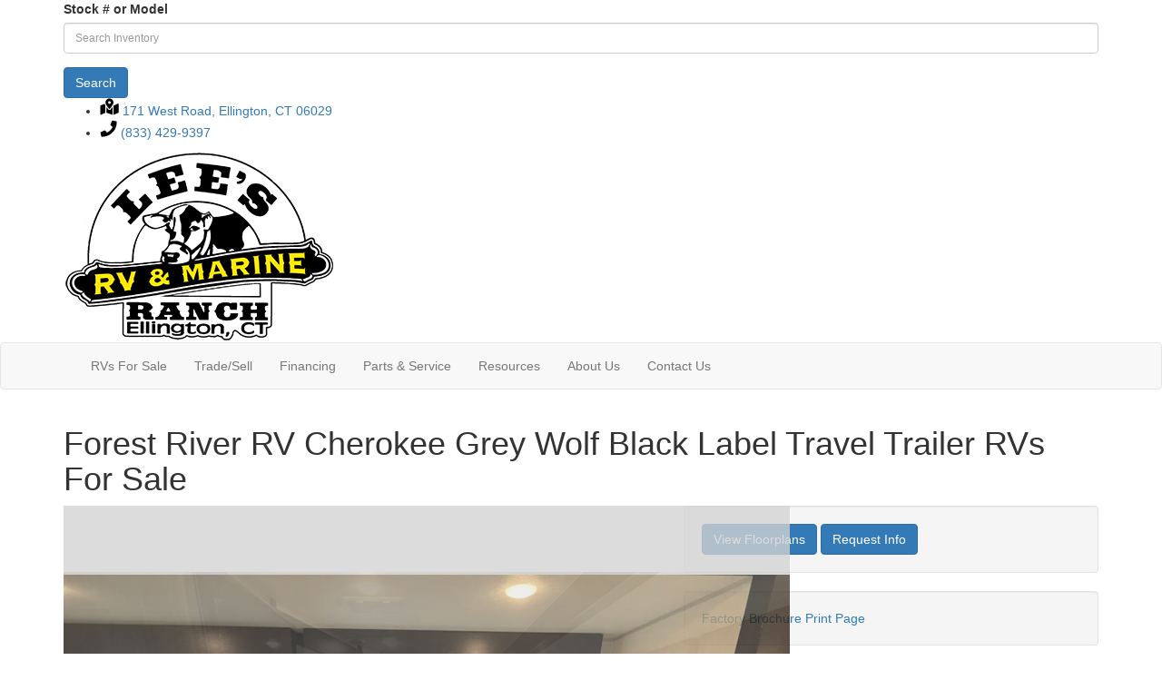

--- FILE ---
content_type: text/html; charset=utf-8
request_url: https://www.leesautoandrv.com/product-forest-river-rv/cherokee-grey-wolf-black-label-travel-trailer
body_size: 23638
content:

<!DOCTYPE HTML>
<html lang="en" prefix="og: http://ogp.me/ns#">
<head id="head">
    <meta name="viewport" content="width=device-width, initial-scale=1.0, maximum-scale=1.0">
    <meta charset="utf-8">
    <meta name="description" content="The Cherokee Grey Wolf Black Label travel trailers, toy haulers, and fish houses allow you to run with the pack thanks to their affordability. And you..."/>

        <link rel="canonical" href="https://www.leesautoandrv.com/product-forest-river-rv/cherokee-grey-wolf-black-label-travel-trailer"/>
            <meta property="og:type" content="website"/>
            <meta property="og:site_name" content="Lee&#x27;s Auto and RV Ranch"/>
            <meta property="og:url" content="https://www.leesautoandrv.com/product-forest-river-rv/cherokee-grey-wolf-black-label-travel-trailer"/>
            <meta property="og:title" content="Forest River RV Cherokee Grey Wolf Black Label Travel Trailer RVs For Sale"/>
            <meta property="og:description" content="The Cherokee Grey Wolf Black Label travel trailers, toy haulers, and fish houses allow you to run with the pack thanks to their affordability. And you will find quality and comfort throughout allowing..."/>
            <meta property="og:image" content="https://assets.interactcp.com/interactrv/brand_photo/imgh_800x600-m0819202517163728/brand_photo_202508190516372909530385.png"/>
    <title>Forest River RV Cherokee Grey Wolf Black Label Travel Trailer RVs For Sale</title>

    <script src="https://assets-cdn.interactcp.com/interactrv/js/common_netcore/tealium-consent.js+helpers.js.pagespeed.jc.x14P9V6YbH.js"></script><script>eval(mod_pagespeed_sMRXQjwiH8);</script>
<script>eval(mod_pagespeed_bP7e21GIIl);</script>




    <!-- Google Tag Manager -->
    <script>(function(w,d,s,l,i){w[l]=w[l]||[];w[l].push({'gtm.start':new Date().getTime(),event:'gtm.js'});var f=d.getElementsByTagName(s)[0],j=d.createElement(s),dl=l!='dataLayer'?'&l='+l:'';j.async=true;j.src='https://www.googletagmanager.com/gtm.js?id='+i+dl;f.parentNode.insertBefore(j,f);})(window,document,'script','dataLayer','GTM-PMFNGP7');</script>
    <!-- end Google Tag Manager -->

        <link href="https://assets-cdn.interactcp.com/interactrv/css/common/ds-global.css,qversion=1.130.106.0.pagespeed.ce.xk_-o-vb6O.css" type="text/css" rel="stylesheet"/>
    <link rel="stylesheet" type="text/css" href="https://assets.interactcp.com/interactrv/css/fontawesome/css/all.min.css.pagespeed.ce.AMPg4qa4Wl.css"/>
    
<link rel="preconnect" href="https://fonts.gstatic.com">
<link href="https://fonts.googleapis.com/css2?family=Nunito+Sans:ital,wght@0,200;0,300;0,400;0,600;0,700;0,800;0,900;1,200;1,300;1,400;1,600;1,700;1,800;1,900&display=swap" rel="stylesheet">
<link href="https://fonts.googleapis.com/css2?family=Josefin+Sans:ital,wght@0,100;0,200;0,300;0,400;0,500;0,600;0,700;1,100;1,200;1,300;1,400;1,500;1,600;1,700&family=Montserrat:ital,wght@0,100;0,200;0,300;0,400;0,500;0,600;0,700;0,800;0,900;1,100;1,200;1,300;1,400;1,500;1,600;1,700;1,800;1,900&display=swap" rel="stylesheet">
<link rel="stylesheet" href="//maxcdn.bootstrapcdn.com/bootstrap/3.3.6/css/bootstrap.min.css"/>

			
<link rel="stylesheet" type="text/css" href="//assets.interactcp.com/leesautoandrv/css/185714_default.css+185714_client.css.pagespeed.cc.r7HCsOSiQI.css"/>




<script src="//ajax.googleapis.com/ajax/libs/jquery/1.8.3/jquery.min.js" type="text/javascript"></script>
 

<link rel="apple-touch-icon-precomposed" sizes="57x57" href="//www.leesautoandrv.com/leesautoandrv/images/favicon/apple-touch-icon-57x57.png"/>
<link rel="apple-touch-icon-precomposed" sizes="114x114" href="//www.leesautoandrv.com/leesautoandrv/images/favicon/apple-touch-icon-114x114.png"/>
<link rel="apple-touch-icon-precomposed" sizes="72x72" href="//www.leesautoandrv.com/leesautoandrv/images/favicon/apple-touch-icon-72x72.png"/>
<link rel="apple-touch-icon-precomposed" sizes="144x144" href="//www.leesautoandrv.com/leesautoandrv/images/favicon/apple-touch-icon-144x144.png"/>
<link rel="apple-touch-icon-precomposed" sizes="120x120" href="//www.leesautoandrv.com/leesautoandrv/images/favicon/apple-touch-icon-120x120.png"/>
<link rel="apple-touch-icon-precomposed" sizes="152x152" href="//www.leesautoandrv.com/leesautoandrv/images/favicon/apple-touch-icon-152x152.png"/>
<link rel="icon" type="image/png" href="//www.leesautoandrv.com/leesautoandrv/images/favicon/favicon-32x32.png" sizes="32x32"/>
<link rel="icon" type="image/png" href="//www.leesautoandrv.com/leesautoandrv/images/favicon/favicon-16x16.png" sizes="16x16"/>
<meta name="application-name" content="www.leesautoandrv.com - Ellington CT Dealer"/>
<meta name="msapplication-TileColor" content="#FFFFFF"/>
<meta name="msapplication-TileImage" content="//assets.interactcp.com/leesautoandrv/images/favicon/mstile-144x144.png"/>
<meta property="og:image" content="https://assets.interactcp.com/leesautoandrv/images/facebook-banner.jpg"/>

<!--<script type="text/javascript" src="https://cdn.customerconnections.io/Script/Script/c5ed4bdbc37d436c9792cd5e7799791a" defer></script>-->

<meta name="google-site-verification" content="K5j5R5w_xVnMU4n96sA_WrjsSeG6ApXL9qLyU4ofnic"/>

<meta name="google-site-verification" content="QAXkEVgrhde6GCe6k0gDv5NRSgdso6Lie1QA7wkwZ1A"/>

<meta name="google-site-verification" content="y2VQa1gq93nykA9H4TFRAzXeYDi67RIeTlzOf4TX8hQ"/>

<!-- Qualify Wizard Task #115637 -->
<script type="text/javascript" src="https://plugin.qualifywizard.com/lib/qw-plugin.js?dealerId=18061&autoInstall"></script>

<!-- Strategic Analytics Tag Manager -->
<script type="text/javascript">var _mtm=window._mtm=window._mtm||[];_mtm.push({"mtm.startTime":(new Date().getTime()),"event":"mtm.Start"});var d=document,g=d.createElement("script"),s=d.getElementsByTagName("script")[0];g.type="text/javascript";g.async=true;g.src="https://track.stratanalytics.com/js/container_b1PjnPuF.js";s.parentNode.insertBefore(g,s);</script>
<!-- End Strategic Analytics Tag Manager -->
<meta name="google-site-verification" content="MB3PPQ8VGC2susgflMcBQ8Ilt1lTs4HMH4lVTkVA1U4"/>

<!-- 01259754 -->
<meta name="google-site-verification" content="dny-jzulKURu2emnmyy-3aV5_bqfvkeb2WTLqcClwZw"/>
<style>
  #main { background: #fff; }
</style>

<script src="https://assets-cdn.interactcp.com/interactrv/js/common_netcore/irvGallery.js+detailMedia.js+jquery.supplemental.js.pagespeed.jc.Brhv96cwUe.js"></script><script>eval(mod_pagespeed_Ty2ihDKNrA);</script><script>eval(mod_pagespeed_rxoDn4R8V5);</script>

    
    <script>eval(mod_pagespeed_afCjovV4Bj);</script>
<script type="text/javascript" src="https://assets.interactcp.com/leesautoandrv/js/site.js.pagespeed.jm.y3MIjSgKu2.js"></script>

    
    <!-- For ContactAtOnce chat referrer tracking -->
    <script type="text/javascript">$(function(){if(window.lpTag!==undefined&&window.lpTag.vars!==undefined){lpTag.vars.push([{'name':'referrer','value':'leesautoandrv.com'}]);}});</script>

<script type="text/javascript">(function(){var regEx=/(?:(?:(?:(?:\d{1,2})(?:[-\.\s]))?)?(?:(?:\((?:\d{3})\))|(?:\d{3}))(?:[-\.\s])(?:\d{3})(?:[-\.\s])(?:\d{4}))|(tel:\d{10})/g;var regExParts=["(?:(?:(?:(?:\\d{1,2})(?:[-\\.\\s]))?)?(?:(?:\\((?:",")\\))|(?:","))(?:[-\\.\\s])(?:",")(?:[-\\.\\s])(?:","))|(tel:",")"];var escapeRegExp=function(str){return str.replace(/([.*+?^${}()|\[\]\/\\])/g,"\\$1");};$.fn.getPhoneNumbers=function(){var numbers=[];$(this).find(":not(iframe):not(input):not(select):not(textarea):not(.no-phone-tracking)").contents().filter(function(){return this.nodeType!=1;}).each(function(){var matches=$(this).text().match(regEx);if(matches!==null){for(var i=0;i<matches.length;i++){var match=matches[i];if(match.indexOf('tel:')===0){match=match.substring(4);}if(numbers.indexOf(match)===-1){numbers.push(match);}}}});return numbers;};var specificTrackingNumbers=[];var phoneTrackingApplied=false;var setByLeadTracking=false;$.fn.setPhoneTrackingNumber=function(number,filter,leadTracking){if(setByLeadTracking&&!leadTracking){return;}if(number!==undefined&&number!==''){console.log("Phone Tracking: Tracking number set. New Number: "+number+"; Filter: "+filter+"; Lead Tracking: "+leadTracking);specificTrackingNumbers.push({newNum:number,filter:filter});if(phoneTrackingApplied===true){applyPhoneTracking($(document),number,filter);}}};var applyPhoneTracking=function($el,number,filter){var find;if(filter===undefined||filter===null||filter===''){console.log('Phone Tracking: Applying phone tracking: '+number);find=regEx;}else{var phoneFilter=filter;if(filter.indexOf('{')===0){var filterObj=JSON.parse(filter);phoneFilter=filterObj.phone;}var phoneDigits=phoneFilter.replace(/\D+/g,'');if(phoneDigits.length===10){console.log('Phone Tracking: Replacing "'+filter+'" with "'+number+'"');var customRegex=regExParts[0]+phoneDigits.substring(0,3)+regExParts[1]+phoneDigits.substring(0,3)+regExParts[2]+phoneDigits.substring(3,6)+regExParts[3]+phoneDigits.substring(6,10)+regExParts[4]+phoneDigits+regExParts[5];find=new RegExp(customRegex,"g");}else{console.log('Phone Tracking: Replacing "'+filter+'" with "'+number+'"');find=new RegExp(escapeRegExp(filter),"g");}}var regExNumberReplacer=function(val){return val.indexOf('tel:')===0?'tel:'+number.replace(/-/g,''):number;};$el.find(":not(iframe):not(input):not(select):not(textarea):not(.no-phone-tracking)").contents().filter(function(){return this.nodeType!=1;}).each(function(){var $this=$(this);var output=$this.text().replace(find,regExNumberReplacer);if(output!=$this.text()){var parent=$this.parent('a');$this.wrap("<p></p>").parent('p').html(output).contents().unwrap();if(parent.length){if(parent.attr("href")!==undefined){parent.attr("href",parent.attr("href").replace(find,regExNumberReplacer));}if(parent.attr("title")!==undefined){parent.attr("title",parent.attr("title").replace(find,regExNumberReplacer));}};}});};$.fn.applyPhoneTracking=function(){var $this=$(this);for(var i=0;i<specificTrackingNumbers.length;i++){applyPhoneTracking($this,specificTrackingNumbers[i].newNum,specificTrackingNumbers[i].filter);}return this;};$(function(){$(document).applyPhoneTracking();phoneTrackingApplied=true;console.log("Phone Tracking: $(document).applyPhoneTracking() was called");});})();</script>

</head>
<body id="page-185740" data-content-id="185740" data-tealium_ga4id="G-3GJCKJY3VV" data-tealium_profile="ignite-marketing" data-dealer-name="Lee&#x27;s Auto and RV Ranch" data-dealer-siteid="618" data-dealer-accountid="325" data-dealer-city="Ellington" data-dealer-state="CT" data-dealer-zip="06209" data-dealer-phone="860-875-1444" data-dealer-account-type="Client" class="


">
    <div id="fb-root"></div>
    <!-- Google Tag Manager (noscript) -->
    <noscript>
        <iframe src="https://www.googletagmanager.com/ns.html?id=GTM-PMFNGP7" height="0" width="0" style="display:none;visibility:hidden"></iframe>
    </noscript>
    <!-- end Google Tag Manager (noscript) -->

    




<a href="#main" class="sr-only">Skip to main content</a><header id="site-header">
<div class="header-top-bar">
<div class="container">
<div class="top-bar-search">
    <div role="form" id="TopBarSearch" class="SearchPanel ">



<div class="form-group SearchRow StockNumberWrapper"><label for="SearchStockNumber">Stock # or Model</label><input name="stockNumber" type="text" id="SearchStockNumber" class="form-control SearchStockNumber" placeholder="Stock # or Model"/></div>
        <button type="submit" name="SearchButton" class="btn btn-primary SearchButton ">Search</button>


        <div class="clearBoth"></div>

    </div>
<script type="text/javascript">$(function(){$('#TopBarSearch').find('.SearchButton').click(function(e){e.preventDefault();var tmpSearchValues=$('#TopBarSearch').find(':input').serializeArray();if(($('#TopBarSearch [name="keyword"]').val()||'')!==''){var searchWrapper=$('#TopBarSearch');var query=$.map(searchWrapper.find('input').filter(function(){return $(this).val()!=='';}),function(x){return $(x).val();}).join(" ");query+=$.map(searchWrapper.find('option[value!=]:selected'),function(x){return' '+$(x).text();});window.location='/keyword-search?q='+encodeURIComponent(query);return;}var searchValMap={};for(var i=0;i<tmpSearchValues.length;i++){var tmpSearchName=tmpSearchValues[i].name.toLowerCase();if(searchValMap[tmpSearchName]!==undefined&&searchValMap[tmpSearchName]!==''){searchValMap[tmpSearchName]+=","+tmpSearchValues[i].value;}else{searchValMap[tmpSearchName]=tmpSearchValues[i].value;}}var searchValues=[];for(var param in searchValMap){searchValues.push({name:param,value:searchValMap[param]});}var targetPage='/rv-search';var qMark=window.location.href.indexOf('?');var currentPage=qMark>-1?window.location.href.substring(0,qMark):window.location.href;currentPage='/'+currentPage.replace(/^(?:\/\/|[^\/]+)*\//,"");var qsValues;if($('.ajax-unit-list').length){qsValues=$('.ajax-unit-list').ajaxUnitList('getCurrentOpts');}else{qsValues=getUrlVars();if(qsValues!==undefined&&qsValues!==null){qsValues.length=0;}}if(currentPage===targetPage&&qsValues!==undefined&&qsValues!==null){var newQsValues={};for(var prop in qsValues){newQsValues[prop.toLowerCase()]=qsValues[prop];}qsValues=newQsValues;delete qsValues['page'];delete qsValues['s'];for(var param in qsValues){if($('#TopBarSearch').find(':input').filter(function(){return $(this).attr("name").toLowerCase()===param;}).length){delete qsValues[param];}}for(var i=0;i<searchValues.length;i++){if(searchValues[i].value!==''){qsValues[searchValues[i].name]=searchValues[i].value;}}var qsArray=[];for(var param in qsValues){qsArray.push({name:param,value:qsValues[param]});}var qs=$.param(qsArray);window.location="/rv-search?s=true"+(qs!==""?"&"+qs:"");}else{var qs=$.param($.grep(searchValues,function(x){return x.value!=='';}));window.location="/rv-search?s=true"+(qs!==""?"&"+qs:"");}return false;});$("#TopBarSearch input[type=checkbox]").change(function(){$('#TopBarSearch').find('.SearchButton').click();});$('.Brand option, .Manufacturer option, [name="Brand"], [name="Manufacturer"]').each(function(i,el){var $this=$(this);if($this&&$this.val()){$this.val($this.val().toLowerCase().trim());}});$("#TopBarSearch input, #TopBarSearch select").change(function(){if($(this).val()!==''){$(this).addClass("value-modified");}else{$(this).removeClass("value-modified");}});var data=getUrlVars();if(data!=null){var newQsValues={};for(var prop in data){newQsValues[prop.toLowerCase()]=!isNaN(parseInt(prop,10))?data[prop].toLowerCase():data[prop];}data=newQsValues;if(data["brand"]!==undefined){data["brand"]=data["brand"].toLowerCase().trim();}if(data["manufacturer"]!==undefined){data["manufacturer"]=data["manufacturer"].toLowerCase().trim();}$.each(data,function(key,val){if(data[val]===undefined){return;}var mVals=data[val].indexOf(',')!==-1?mVals=data[val].split(','):null;$('#TopBarSearch :input').filter(function(){return $(this).attr("name").toLowerCase()===val;}).each(function(index,el){if($(el).is(":checkbox")||$(el).is(":radio")){if(mVals!=null){if($.inArray($(el).val(),mVals)!==-1){$(el).attr("checked","checked");$(el).addClass("value-modified");}}else if($(el).val()===data[val]){$(el).attr("checked","checked");$(el).addClass("value-modified");}}else{$(el).val(data[val]);if(data[val]!=''&&$(el).val()===data[val]){$(el).addClass("value-modified");}}});});}});</script>

</div>
<ul class="header-top-contact">
<li><a href="https://goo.gl/maps/VVjgbHvyPJHb5y2W7" target="_blank" rel="noopener"><svg xmlns="http://www.w3.org/2000/svg" width="21" height="19" viewbox="0 0 21 19" fill="none"> <path d="M10.564 0.45874C11.3374 0.45874 12.0757 0.669678 12.7788 1.0564C13.4468 1.47827 13.9741 2.00562 14.396 2.67358C14.7827 3.37671 14.9937 4.11499 14.9937 4.88843C14.9937 5.76733 14.4663 6.9978 13.4116 8.57983C12.7085 9.59937 11.8999 10.6541 10.9858 11.7791C10.8452 11.9197 10.7046 11.99 10.564 11.99C10.3882 11.99 10.2476 11.9197 10.1421 11.7791C9.19287 10.6541 8.38428 9.59937 7.71631 8.57983C6.66162 6.9978 6.13428 5.76733 6.13428 4.88843C6.13428 4.11499 6.31006 3.37671 6.73193 2.67358C7.11865 2.00562 7.646 1.47827 8.34912 1.0564C9.01709 0.669678 9.75537 0.45874 10.564 0.45874ZM10.564 6.36499C10.9507 6.36499 11.3022 6.22437 11.5835 5.94312C11.8647 5.66187 12.0405 5.3103 12.0405 4.88843C12.0405 4.50171 11.8647 4.15015 11.5835 3.8689C11.3022 3.58765 10.9507 3.41187 10.564 3.41187C10.1421 3.41187 9.79053 3.58765 9.50928 3.8689C9.22803 4.15015 9.0874 4.50171 9.0874 4.88843C9.0874 5.3103 9.22803 5.66187 9.50928 5.94312C9.79053 6.22437 10.1421 6.36499 10.564 6.36499ZM1.14209 8.05249L5.32568 6.36499C5.46631 6.89233 5.7124 7.45483 6.06396 8.01733V16.2087L1.2124 18.4236C1.00146 18.4939 0.825684 18.4939 0.685059 18.3533C0.509277 18.2478 0.438965 18.1072 0.438965 17.8962V9.10718C0.438965 8.89624 0.474121 8.6853 0.614746 8.47437C0.755371 8.29858 0.931152 8.15796 1.14209 8.05249ZM10.564 13.115C11.0562 13.115 11.5132 12.9392 11.8647 12.5173C12.6382 11.6033 13.3062 10.6892 13.939 9.8103V18.4587L7.18896 16.2087V9.8103C7.78662 10.6892 8.48975 11.6033 9.26318 12.5173C9.61475 12.9392 10.0366 13.115 10.564 13.115ZM19.9155 6.1189C20.0913 6.04858 20.2671 6.08374 20.4429 6.18921C20.5835 6.32983 20.689 6.47046 20.689 6.64624V15.4353C20.689 15.6814 20.6187 15.8923 20.478 16.0681C20.3374 16.2791 20.1968 16.4197 19.9858 16.49L15.064 18.4587V8.33374L19.9155 6.1189Z" fill="black"></path> </svg> 171 West Road, Ellington, CT 06029</a></li>
<li><a href="tel:8334299397"><svg xmlns="http://www.w3.org/2000/svg" width="19" height="19" viewbox="0 0 19 19" fill="none"> <path d="M17.9771 1.5647C18.188 1.59985 18.3286 1.70532 18.4692 1.84595C18.5747 2.02173 18.645 2.19751 18.645 2.37329C18.645 5.32642 17.9067 8.0686 16.4302 10.5999C14.9536 13.0608 13.02 15.0295 10.5591 16.4709C8.02783 17.9475 5.28564 18.6858 2.33252 18.6858C2.12158 18.6858 1.9458 18.6506 1.80518 18.51C1.62939 18.4045 1.52393 18.2288 1.52393 18.0178L0.680176 14.3616C0.609863 14.1858 0.64502 14.01 0.750488 13.7991C0.820801 13.6233 0.961426 13.4827 1.17236 13.4124L5.10986 11.7249C5.25049 11.6545 5.42627 11.6545 5.63721 11.6897C5.81299 11.7249 5.95361 11.8303 6.09424 11.9709L7.81689 14.0803C9.18799 13.4475 10.4185 12.6038 11.4731 11.5139C12.5278 10.4592 13.4067 9.22876 14.0396 7.85767L11.9302 6.09985C11.7896 5.99438 11.6841 5.85376 11.6489 5.67798C11.5786 5.5022 11.6138 5.32642 11.6841 5.11548L13.3716 1.17798C13.4419 1.03735 13.5474 0.896729 13.7583 0.79126C13.9341 0.720947 14.1099 0.685791 14.3208 0.720947L17.9771 1.5647Z" fill="black"></path> </svg> (833) 429-9397</a></li>
</ul>
</div>
</div>
<div class="container">
<div class="logo"><a href="/"><img src="https://assets-cdn.interactcp.com/leesautoandrv/images/logo.png,qmodified=0619202519022596.pagespeed.ce.b2aAyrCMe-.png" alt="Lee&#39;s Auto and RV Ranch" data-assetid="22651481"></a></div>
<div class="visible-print pull-right print-contact-info">860-875-1444<br>www.leesautoandrv.com</div>
</div>
</header><!-- /#site-header --><nav id="main-nav" class="navbar navbar-justified navbar-default" role="navigation">
<div class="container">
<div class="navbar-header btn-group visible-xs visible-sm"><button type="button" class="btn btn-primary pull-left" data-toggle="collapse" data-target=".navbar-collapse"><span class="sr-only">Toggle navigation</span> <i class="fa fa-bars"></i> Menu</button> <a class="btn btn-primary pull-right" href="/contact-us"><span class="sr-only">Contact Us</span><i class="fa fa-phone"></i> Contact</a> <button type="button" class="btn btn-primary pull-right" data-toggle="collapse" data-target=".top-search"> <span class="sr-only">RV Search</span><i class="fa fa-search"></i> Search</button></div>
<div class="collapse navbar-collapse">


<ul class="nav navbar-nav">
<li class="dropdown"><a data-toggle="dropdown" href="#">RVs For Sale <i class="fa fa-caret-down" aria-hidden="true"></i></a><b data-toggle="dropdown"><i class="fa fa-plus" aria-hidden="true"></i></b>
<ul class="dropdown-menu">
<li><a href="/new-rvs-for-sale">New RVs</a></li>
<li><a href="/used-rvs-for-sale">Used RVs</a></li>
<li><a href="/deal-of-the-week" title="deal-of-the-week" data-id="185775">Deals Of The Week</a></li>
<li><a href="/current-promotions">Current Promotions</a></li>
<li><a href="/pre-qualify-no-ssn-required">Pre-Qualify No SSN</a></li>
<li><a href="/tow-guides">Tow Guides</a></li>
<li><a href="/instant-trade-value">Instant Trade Value</a></li>
<li><a href="/we-buy-rvs" title="we-buy-rvs" data-id="283399">We Buy RVs</a></li>
</ul>
</li>
<li class="dropdown"><a data-toggle="dropdown" href="#">Trade/Sell <i class="fa fa-caret-down" aria-hidden="true"></i></a><b data-toggle="dropdown"><i class="fa fa-plus" aria-hidden="true"></i></b>
<ul class="dropdown-menu">
<li><a href="/instant-trade-value">Instant Trade Value</a></li>
<li><a href="/we-buy-rvs" title="we-buy-rvs" data-id="283399">We Buy RVs</a></li>
<li><a href="/rv-consignment" title="rv-consignment" data-id="190565">Consign Your RV</a></li>
</ul>
</li>
<li class="dropdown"><a data-toggle="dropdown" href="#">Financing <i class="fa fa-caret-down" aria-hidden="true"></i></a><b data-toggle="dropdown"><i class="fa fa-plus" aria-hidden="true"></i></b>
<ul class="dropdown-menu">
<li><a href="/rv-financing">Financing</a></li>
<li><a href="https://www.leesautoandrv.com/pre-qualify-no-ssn-required">Pre-Qualify No SSN</a></li>
<li><a href="/instant-trade-value">Instant Trade Value</a></li>
<li><a href="/we-buy-rvs" title="we-buy-rvs" data-id="283399">We Buy RVs</a></li>
</ul>
</li>
<li class="dropdown"><a data-toggle="dropdown" href="#">Parts &amp; Service <i class="fa fa-caret-down" aria-hidden="true"></i></a><b data-toggle="dropdown"><i class="fa fa-plus" aria-hidden="true"></i></b>
<ul class="dropdown-menu">
<li><a href="/rv-parts">RV Parts</a></li>
<li><a href="/rv-service">RV Service</a></li>
</ul>
</li>
<li class="dropdown"><a data-toggle="dropdown" href="#">Resources <i class="fa fa-caret-down" aria-hidden="true"></i></a><b data-toggle="dropdown"><i class="fa fa-plus" aria-hidden="true"></i></b>
<ul class="dropdown-menu">
<li><a href="/locations">Locations</a></li>
<li><a href="/employment">Employment</a></li>
<li><a href="/testimonials">Testimonials</a></li>
<li><a href="/submit-testimonial">Submit a Testimonial</a></li>
<li><a href="/faq">FAQ</a></li>
<li><a href="/blog">Blog</a></li>
<li><a href="//www.leesautoranch.com/" target="_blank" rel="noopener">Lee's Auto Ranch</a></li>
<li><a href="//www.leespowersports.com/" target="_blank" rel="noopener">Lee's Powersports</a></li>
</ul>
</li>
<li><a href="/about-us">About Us</a></li>
<li class="dropdown"><a data-toggle="dropdown" href="#">Contact Us <i class="fa fa-caret-down" aria-hidden="true"></i></a><b data-toggle="dropdown"><i class="fa fa-plus" aria-hidden="true"></i></b>
<ul class="dropdown-menu">
<li><a href="/contact-us">Contact Us</a></li>
<li><a href="https://goo.gl/maps/G41GobX7MEnyczYp7" target="_blank" rel="noopener">Directions</a></li>
</ul>
</li>
</ul>
</div>
</div>
</nav><!-- /.navbar-header -->
<div id="top-search-container" class="subpage-top-rv-search">
<div class="container">
<div class="collapse top-search"><span class="h2 heading">RV Search</span>
    <div role="form" id="topSearchForm" class="SearchPanel form-inline">





<div class="form-group SearchRow ConditionWrapper"><label for="condition">New or Used</label><select id="condition" class="form-control condition" name="condition">
<option value="">New and Used</option>
<option value="1">New Only</option>
<option value="0">Used Only</option>
</select></div>


<div class="form-group SearchRow TypesWrapper"><label for="types">RV Type</label>


        <select name="types" id="types" class="form-control DropDownList types" autocomplete="off">

<option value="" selected="selected" data-sort="1">All Types</option>
<option value="1" data-sort="2">A-Frames</option>
<option value="33" data-sort="2">Bass Boat</option>
<option value="93" data-sort="2">Boat Trailer</option>
<option value="34" data-sort="2">Bowrider</option>
<option value="74" data-sort="2">Car</option>
<option value="180" data-sort="2">Car Dolly</option>
<option value="55" data-sort="2">Cargo Trailer</option>
<option value="35" data-sort="2">Center Console Boat</option>
<option value="37" data-sort="2">Cuddy Cabin</option>
<option value="38" data-sort="2">Deck Boat</option>
<option value="3" data-sort="2">Destination Trailer</option>
<option value="4" data-sort="2">Expandable</option>
<option value="5" data-sort="2">Fifth Wheel</option>
<option value="40" data-sort="2">Fish & Ski Boat</option>
<option value="7" data-sort="2">Folding Pop-Up Camper</option>
<option value="97" data-sort="2">Golf Cart</option>
<option value="59" data-sort="2">Horse Trailer</option>
<option value="43" data-sort="2">Jet Boat</option>
<option value="9" data-sort="2">Motor Home Class A</option>
<option value="10" data-sort="2">Motor Home Class A - Diesel</option>
<option value="12" data-sort="2">Motor Home Class A - Toy Hauler</option>
<option value="13" data-sort="2">Motor Home Class B</option>
<option value="116" data-sort="2">Motor Home Class B - Diesel</option>
<option value="14" data-sort="2">Motor Home Class B+</option>
<option value="15" data-sort="2">Motor Home Class B+ - Diesel</option>
<option value="16" data-sort="2">Motor Home Class C</option>
<option value="17" data-sort="2">Motor Home Class C - Diesel</option>
<option value="19" data-sort="2">Motor Home Class C - Toy hauler</option>
<option value="21" data-sort="2">Motor Home Super C</option>
<option value="95" data-sort="2">Motor Home Super C - Diesel</option>
<option value="119" data-sort="2">Motor Home Super C - Diesel - Toy Hauler</option>
<option value="70" data-sort="2">Motorcycle</option>
<option value="167" data-sort="2">Off-Road Trailer</option>
<option value="94" data-sort="2">Other</option>
<option value="46" data-sort="2">Other Boat</option>
<option value="48" data-sort="2">Pontoon</option>
<option value="111" data-sort="2">Side by Side</option>
<option value="73" data-sort="2">Snowmobile</option>
<option value="102" data-sort="2">Teardrop Trailer</option>
<option value="26" data-sort="2">Toy Hauler Fifth Wheel</option>
<option value="28" data-sort="2">Toy Hauler Travel Trailer</option>
<option value="29" data-sort="2">Travel Trailer</option>
<option value="79" data-sort="2">Truck</option>
<option value="30" data-sort="2">Truck Camper</option>
<option value="162" data-sort="2">Wake/Surf Boat</option>
        </select>

</div>


<div class="form-group SearchRow FloorplansWrapper"><label for="Features-prop-4">Floorplans</label>


        <select name="Features-prop-4" id="Features-prop-4" class="form-control DropDownList Features-prop-4" autocomplete="off">

<option value="" selected="selected">All Features</option>
<option value="61">Bath and a Half</option>
<option value="12">Bunk Over Cab</option>
<option value="17">Bunkhouse</option>
<option value="27">Front Bath</option>
<option value="11">Front Bedroom</option>
<option value="69">Front Cargo Deck</option>
<option value="62">Front Entertainment</option>
<option value="4">Front Kitchen</option>
<option value="1">Front Living</option>
<option value="60">Kitchen Island</option>
<option value="63">Loft</option>
<option value="68">Murphy Bed</option>
<option value="65">Outdoor Entertainment</option>
<option value="58">Outdoor Kitchen</option>
<option value="20">Rear Bath</option>
<option value="8">Rear Bedroom</option>
<option value="57">Rear Entertainment</option>
<option value="6">Rear Kitchen</option>
<option value="3">Rear Living Area</option>
<option value="26">Rear Twin</option>
<option value="55">Side Ramp</option>
<option value="25">Two Entry/Exit Doors</option>
<option value="64">Two Full Baths</option>
<option value="59">U Shaped Dinette</option>
<option value="28">V-Nose</option>
<option value="66">Walk-Thru Bath</option>
<option value="70">Wheelchair Accessible</option>
        </select>

</div>


<div class="form-group SearchRow StockNumberWrapper"><label for="SearchStockNumber">Stock # or Model</label><input name="stockNumber" type="text" id="SearchStockNumber" class="form-control SearchStockNumber" placeholder="Stock # or Model"/></div>
        <button type="submit" name="SearchButton" class="btn btn-primary SearchButton ">Search</button>


        <div class="clearBoth"></div>

    </div>
<script type="text/javascript">$(function(){$('#topSearchForm').find('.SearchButton').click(function(e){e.preventDefault();var tmpSearchValues=$('#topSearchForm').find(':input').serializeArray();if(($('#topSearchForm [name="keyword"]').val()||'')!==''){var searchWrapper=$('#topSearchForm');var query=$.map(searchWrapper.find('input').filter(function(){return $(this).val()!=='';}),function(x){return $(x).val();}).join(" ");query+=$.map(searchWrapper.find('option[value!=]:selected'),function(x){return' '+$(x).text();});window.location='/keyword-search?q='+encodeURIComponent(query);return;}var searchValMap={};for(var i=0;i<tmpSearchValues.length;i++){var tmpSearchName=tmpSearchValues[i].name.toLowerCase();if(searchValMap[tmpSearchName]!==undefined&&searchValMap[tmpSearchName]!==''){searchValMap[tmpSearchName]+=","+tmpSearchValues[i].value;}else{searchValMap[tmpSearchName]=tmpSearchValues[i].value;}}var searchValues=[];for(var param in searchValMap){searchValues.push({name:param,value:searchValMap[param]});}var targetPage='/rv-search';var qMark=window.location.href.indexOf('?');var currentPage=qMark>-1?window.location.href.substring(0,qMark):window.location.href;currentPage='/'+currentPage.replace(/^(?:\/\/|[^\/]+)*\//,"");var qsValues;if($('.ajax-unit-list').length){qsValues=$('.ajax-unit-list').ajaxUnitList('getCurrentOpts');}else{qsValues=getUrlVars();if(qsValues!==undefined&&qsValues!==null){qsValues.length=0;}}if(currentPage===targetPage&&qsValues!==undefined&&qsValues!==null){var newQsValues={};for(var prop in qsValues){newQsValues[prop.toLowerCase()]=qsValues[prop];}qsValues=newQsValues;delete qsValues['page'];delete qsValues['s'];for(var param in qsValues){if($('#topSearchForm').find(':input').filter(function(){return $(this).attr("name").toLowerCase()===param;}).length){delete qsValues[param];}}for(var i=0;i<searchValues.length;i++){if(searchValues[i].value!==''){qsValues[searchValues[i].name]=searchValues[i].value;}}var qsArray=[];for(var param in qsValues){qsArray.push({name:param,value:qsValues[param]});}var qs=$.param(qsArray);window.location="/rv-search?s=true"+(qs!==""?"&"+qs:"");}else{var qs=$.param($.grep(searchValues,function(x){return x.value!=='';}));window.location="/rv-search?s=true"+(qs!==""?"&"+qs:"");}return false;});$("#topSearchForm input[type=checkbox]").change(function(){$('#topSearchForm').find('.SearchButton').click();});$('.Brand option, .Manufacturer option, [name="Brand"], [name="Manufacturer"]').each(function(i,el){var $this=$(this);if($this&&$this.val()){$this.val($this.val().toLowerCase().trim());}});$("#topSearchForm input, #topSearchForm select").change(function(){if($(this).val()!==''){$(this).addClass("value-modified");}else{$(this).removeClass("value-modified");}});var data=getUrlVars();if(data!=null){var newQsValues={};for(var prop in data){newQsValues[prop.toLowerCase()]=!isNaN(parseInt(prop,10))?data[prop].toLowerCase():data[prop];}data=newQsValues;if(data["brand"]!==undefined){data["brand"]=data["brand"].toLowerCase().trim();}if(data["manufacturer"]!==undefined){data["manufacturer"]=data["manufacturer"].toLowerCase().trim();}$.each(data,function(key,val){if(data[val]===undefined){return;}var mVals=data[val].indexOf(',')!==-1?mVals=data[val].split(','):null;$('#topSearchForm :input').filter(function(){return $(this).attr("name").toLowerCase()===val;}).each(function(index,el){if($(el).is(":checkbox")||$(el).is(":radio")){if(mVals!=null){if($.inArray($(el).val(),mVals)!==-1){$(el).attr("checked","checked");$(el).addClass("value-modified");}}else if($(el).val()===data[val]){$(el).attr("checked","checked");$(el).addClass("value-modified");}}else{$(el).val(data[val]);if(data[val]!=''&&$(el).val()===data[val]){$(el).addClass("value-modified");}}});});}});</script>

</div>
</div>
</div>
<!-- /#top-search-container -->
<div class="
container

">
    <div id="mainContainer" class="row">
        <section id="main" class="col-xs-12 col-xl-10 col-xl-offset-1
">
            
    <div class="pageContent">
        
            <div class="DetailPanel LibraryDetail" data-product-group="System.Collections.Generic.List`1[Interact.Eos.ProductGroup].FirstOrDefault(x => x.Id == productType.ProductGroup)?.Description" data-product-group-id="1" data-mfg="Forest River RV" data-mfg-id="1" data-product-type="Travel Trailer" data-product-type-id="29">
        <div class="Header">
            <h1>Forest River RV Cherokee Grey Wolf Black Label Travel Trailer RVs For Sale</h1>
        </div>
        <div class="BrandInfo">
            <div class="row">
                <div class="col-md-7">
                    <div id="detailMediaPhotos" class="detailMediaPanel">
                        <div class="detailMediaPhotoPlayer">
                            <div class="detailMediaPhotoItems">
                                    <div class="sliderPrev">Previous</div>
                                    <ul class="slides cycle-slideshow" data-cycle-fx=fade data-cycle-timeout=4000 data-cycle-swipe=true data-cycle-prev=".sliderPrev" data-cycle-next=".sliderNext" data-cycle-slides="> li" data-cycle-auto-height="4:3" data-colorbox-maxwidth="700px" data-colorbox-image-width="800" data-colorbox-image-height="0">
                                            <li><a title="" href='https://assets-cdn.interactcp.com/interactrv/brand_photo/imgh_800x600-wm_leesautoandrv_com-m0819202517163728/brand_photo_202508190516372909530385.png'><img llsrc='https://assets-cdn.interactcp.com/interactrv/brand_photo/imgh_800x600-wm_leesautoandrv_com-m0819202517163728/brand_photo_202508190516372909530385.png' src="https://assets-cdn.interactcp.com/interactrv/images/common/white.gif.pagespeed.ce.cxKlIFOJzK.gif" alt=""/></a></li>
                                            <li><a title="" href='https://assets-cdn.interactcp.com/interactrv/brand_photo/imgh_800x600-wm_leesautoandrv_com-m0820202511534295/brand_photo_20250820115342952752774.png'><img llsrc='https://assets-cdn.interactcp.com/interactrv/brand_photo/imgh_800x600-wm_leesautoandrv_com-m0820202511534295/brand_photo_20250820115342952752774.png' src="https://assets-cdn.interactcp.com/interactrv/images/common/white.gif.pagespeed.ce.cxKlIFOJzK.gif" alt=""/></a></li>
                                            <li><a title="" href='https://assets-cdn.interactcp.com/interactrv/brand_photo/imgh_800x600-wm_leesautoandrv_com-m0820202511534320/brand_photo_202508201153432068494469.png'><img llsrc='https://assets-cdn.interactcp.com/interactrv/brand_photo/imgh_800x600-wm_leesautoandrv_com-m0820202511534320/brand_photo_202508201153432068494469.png' src="https://assets-cdn.interactcp.com/interactrv/images/common/white.gif.pagespeed.ce.cxKlIFOJzK.gif" alt=""/></a></li>
                                            <li><a title="" href='https://assets-cdn.interactcp.com/interactrv/brand_photo/imgh_800x600-wm_leesautoandrv_com-m0820202511534320/brand_photo_202508201153432061311199.png'><img llsrc='https://assets-cdn.interactcp.com/interactrv/brand_photo/imgh_800x600-wm_leesautoandrv_com-m0820202511534320/brand_photo_202508201153432061311199.png' src="https://assets-cdn.interactcp.com/interactrv/images/common/white.gif.pagespeed.ce.cxKlIFOJzK.gif" alt=""/></a></li>
                                            <li><a title="" href='https://assets-cdn.interactcp.com/interactrv/brand_photo/imgh_800x600-wm_leesautoandrv_com-m0820202512071391/brand_photo_202508201207139123961401.png'><img llsrc='https://assets-cdn.interactcp.com/interactrv/brand_photo/imgh_800x600-wm_leesautoandrv_com-m0820202512071391/brand_photo_202508201207139123961401.png' src="https://assets-cdn.interactcp.com/interactrv/images/common/white.gif.pagespeed.ce.cxKlIFOJzK.gif" alt=""/></a></li>
                                            <li><a title="" href='https://assets-cdn.interactcp.com/interactrv/brand_photo/imgh_800x600-wm_leesautoandrv_com-m0820202512071389/brand_photo_202508201207138901113336.png'><img llsrc='https://assets-cdn.interactcp.com/interactrv/brand_photo/imgh_800x600-wm_leesautoandrv_com-m0820202512071389/brand_photo_202508201207138901113336.png' src="https://assets-cdn.interactcp.com/interactrv/images/common/white.gif.pagespeed.ce.cxKlIFOJzK.gif" alt=""/></a></li>
                                            <li><a title="" href='https://assets-cdn.interactcp.com/interactrv/brand_photo/imgh_800x600-wm_leesautoandrv_com-m0820202512071400/brand_photo_202508201207140027062512.png'><img llsrc='https://assets-cdn.interactcp.com/interactrv/brand_photo/imgh_800x600-wm_leesautoandrv_com-m0820202512071400/brand_photo_202508201207140027062512.png' src="https://assets-cdn.interactcp.com/interactrv/images/common/white.gif.pagespeed.ce.cxKlIFOJzK.gif" alt=""/></a></li>
                                            <li><a title="" href='https://assets-cdn.interactcp.com/interactrv/brand_photo/imgh_800x600-wm_leesautoandrv_com-m0820202511534279/brand_photo_202508201153427962386536.png'><img llsrc='https://assets-cdn.interactcp.com/interactrv/brand_photo/imgh_800x600-wm_leesautoandrv_com-m0820202511534279/brand_photo_202508201153427962386536.png' src="https://assets-cdn.interactcp.com/interactrv/images/common/white.gif.pagespeed.ce.cxKlIFOJzK.gif" alt=""/></a></li>
                                            <li><a title="" href='https://assets-cdn.interactcp.com/interactrv/brand_photo/imgh_800x600-wm_leesautoandrv_com-m0820202512071365/brand_photo_20250820120713659382983.png'><img llsrc='https://assets-cdn.interactcp.com/interactrv/brand_photo/imgh_800x600-wm_leesautoandrv_com-m0820202512071365/brand_photo_20250820120713659382983.png' src="https://assets-cdn.interactcp.com/interactrv/images/common/white.gif.pagespeed.ce.cxKlIFOJzK.gif" alt=""/></a></li>
                                            <li><a title="" href='https://assets-cdn.interactcp.com/interactrv/brand_photo/imgh_800x600-wm_leesautoandrv_com-m0820202511534234/brand_photo_202508201153423467856639.png'><img llsrc='https://assets-cdn.interactcp.com/interactrv/brand_photo/imgh_800x600-wm_leesautoandrv_com-m0820202511534234/brand_photo_202508201153423467856639.png' src="https://assets-cdn.interactcp.com/interactrv/images/common/white.gif.pagespeed.ce.cxKlIFOJzK.gif" alt=""/></a></li>
                                            <li><a title="" href='https://assets-cdn.interactcp.com/interactrv/brand_photo/imgh_800x600-wm_leesautoandrv_com-m0820202512071369/brand_photo_202508201207137008856854.png'><img llsrc='https://assets-cdn.interactcp.com/interactrv/brand_photo/imgh_800x600-wm_leesautoandrv_com-m0820202512071369/brand_photo_202508201207137008856854.png' src="https://assets-cdn.interactcp.com/interactrv/images/common/white.gif.pagespeed.ce.cxKlIFOJzK.gif" alt=""/></a></li>
                                    </ul>
                                    <div class="sliderNext">Next</div>
                            </div>
                        </div>
                    </div>
                        <span class="imageCounterWrapper"><span class="currentImageNumber">1</span> of <span class="totalImageCount">11</span></span>
                </div>
                <div class="col-md-5">
                    <div class="well well-xs Details detailActions">
                        <div class="DetailButtons">
                            <a class="btn btn-primary viewFloorplansBtn" href="#libraryDetailTabs">
                                <i class="fa fa-laptop"></i>View Floorplans
                            </a>
                            <a class="btn btn-primary request-info-btn" href="#requestInfo" rel="colorbox-inline">
                                <i class="fa fa-info-sign"></i> Request Info
                            </a>
                        </div>
                    </div>
                    <div class="well well-xs Details detailLinkActions">
                            <a class="actionLink brochure-link" href="https://assets-cdn.interactcp.com/interactrv/brand_brochure/brand_brochure_202506300741315017551129.pdf?modified=0630202519413150" rel="colorbox-iframe" target="_blank">
                                <i class="fa fa-download"></i> Factory Brochure
                            </a>
                        <a class="actionLink printLink" href="javascript:window.print()"><i class="fa fa-print"></i> Print Page</a>
                    </div>
                    
<style>
    .btn-social-share {
        margin: 0 20px 0;
        display: inline-block;
        position: relative;
    }

        .btn-social-share .btn-detail-share {
            color: #333;
            font-weight: normal;
        }

        .btn-social-share button {
            border: 0;
            background: #F2F2F2;
            border-radius: 30px;
            padding: 6px 20px 4px 20px;
            font-weight: 700;
            font-size: 12px;
        }

            .btn-social-share button:hover,
            .btn-social-share .btn-group.open .dropdown-toggle {
                background: #5CADFE;
                color: #fff;
                box-shadow: none;
            }

        .btn-social-share .dropdown-menu {
            background: white;
            margin: 0 auto;
            padding: 0 0 15px 0;
            font-size: 13px;
            line-height: 1em;
            box-shadow: none;
            left: -55px;
            top: 45px;
        }

            .btn-social-share .dropdown-menu:after, .btn-social-share .dropdown-menu:before {
                bottom: 100%;
                left: 50%;
                border: solid transparent;
                content: " ";
                height: 0;
                width: 0;
                position: absolute;
                pointer-events: none;
            }

            .btn-social-share .dropdown-menu:after {
                border-color: rgba(255, 255, 255, 0);
                border-bottom-color: #fff;
                border-width: 11px;
                margin-left: -11px;
            }

            .btn-social-share .dropdown-menu:before {
                border-color: rgba(221, 221, 221, 0);
                border-bottom-color: #ccc;
                border-width: 12px;
                margin-left: -12px;
            }

            .btn-social-share .dropdown-menu li {
                margin-bottom: 5px;
            }

        .btn-social-share li.title {
            display: block;
            font-weight: 700;
            text-transform: uppercase;
            margin: 30px 0 15px 0;
            padding-left: 25px;
        }

        .btn-social-share .dropdown-menu a {
            padding: 5px 25px;
        }

        .btn-social-share .dropdown-menu li a {
            color: #333;
        }

            .btn-social-share .dropdown-menu li a:hover {
                color: #333;
                background: #eee;
            }

        .btn-social-share .dropdown-menu i {
            background: #EBECEE;
            color: #0F53A4;
            width: 30px;
            height: 30px;
            display: inline-block;
            font-size: 16px;
            border-radius: 50%;
            text-align: center;
            line-height: 1em;
            padding-top: 8px;
            margin-right: 5px;
        }

        .btn-social-share i.fa-brands fa-facebook {
            background: #3858A1;
            color: #fff;
        }

        .btn-social-share i.fa-brands fa-x-twitter {
            background: #61A3DF;
            color: #fff;
        }

        .btn-social-share i.fa-brands fa-pinterest {
            background: #B32E0F;
            color: #fff;
        }
</style>

<div class="btn-social-share">
    <div class="btn-group">
        <button type="button" class="btn btn-default dropdown-toggle btn-detail-share" data-toggle="dropdown" aria-haspopup="true" aria-expanded="false"><i class="fa fa-share"></i> Share</button>
        <ul class="dropdown-menu">
            <li class="title">Share This RV</li>
            <li><a href="#" class="detailFbLike-link"><i class="fa-brands fa-facebook"></i> Share</a></li>
            <li><a href="#" class="detailTwitterTweet-link"><i class="fa-brands fa-x-twitter"></i> Tweet</a></li>
            <li><a href="#" class="detailPinterest-link"><i class="fa-brands fa-pinterest"></i> Pin it</a></li>
            <li><a href="#sendToFriend" rel="colorbox-inline" onclick="gtmAnalyticsEventTrack(this, 'Interactions', 'Clicked', 'Send to Friend', '3');"><i class="fa fa-envelope"></i> Send to a Friend</a></li>
            <li><a href="javascript:void(0)" data-clipboard-text="https://www.leesautoandrv.com/product-forest-river-rv/cherokee-grey-wolf-black-label-travel-trailer" class="clipboard-btn"><i class="fa fa-link"></i> Copy Link</a></li>
        </ul>
    </div>
</div>
<script>$(function(){new Clipboard('.clipboard-btn');});</script>
                </div>
            </div>
            <div class="brandDescription">
                <p>The Cherokee Grey Wolf Black Label travel trailers, toy haulers, and fish houses allow you to run with the pack thanks to their affordability. And you will find quality and comfort throughout allowing you to explore nature with your own accommodations a few steps away!</p>
<p> </p>
<p>The Black Label brand differs from the standard Grey Wolf brand by including fiberglass gel coat sided walls, upgraded solid surface countertops, and upgraded reading lights. The exterior conveniences will make camping that much easier, and you'll fall in love with the cozy interiors. </p>
<p> </p>
<p>Get ready to escape the ordinary; start camping with your family, friends, and toys in a Forest River Cherokee Grey Wolf Black Label travel trailer, toy hauler, or fish house!</p>
            </div>
        </div>

        
        <div id="libraryDetailTabs" class="bootstrap-tabs">
            <ul>
                <li><a href="#floorplans">Floorplans (18)</a></li>
                <li><a href="#features">Features</a></li>
                <li><a href="#manuFacts">Manu-Facts</a></li>
            </ul>
            <div id="floorplans">
                
<style>
    .btn-library-virtual-tour { text-transform: uppercase; padding: 10px 20px; font-size: 15px; margin: 30px auto 20px auto; }
    .btn-library-virtual-tour img { width: 35px; margin-right: 5px; }

    .library-specs {
        max-height: 450px;
        overflow-y: auto;
        box-shadow: inset 0px -10px 10px -10px rgba(0,0,0,0.3);
    }
</style>
  
<ul class="libraryDetailList library-list-mode">
            <li id="model-19SMBL">
                <div class="row">
                    <div class="col-sm-7">
                        <div class="columnAInnerWrapper">
                            <h2 class="library-fp-title">Cherokee Grey Wolf Black Label 19SMBL</h2>
                                <a title="Cherokee Grey Wolf Black Label 19SMBL" href="https://assets-cdn.interactcp.com/interactrv/unit_tech_drawing/unit_tech_drawing_202508190538591575245637.png?modified=0819202517385915" class="fpImageLink" data-instock="" data-model-url="/product-forest-river-rv/cherokee-grey-wolf-black-label-travel-trailer/19smbl">
                                    <img src="https://assets-cdn.interactcp.com/interactrv/images/common/loading-wheel.gif.pagespeed.ce.3Wt7C_XDry.gif" data-src="https://assets-cdn.interactcp.com/interactrv/unit_tech_drawing/small/unit_tech_drawing_202508190538591575245637.png,qmodified=0819202517385915.pagespeed.ce.I22IdGlmQr.png" alt="Cherokee Grey Wolf Black Label 19SMBL Floorplan Image" class="fpImage"/>
                                </a>
                            <p class="floorplanDesc">
                                Forest River Cherokee Grey Wolf Black Label travel trailer 19SMBL highlights: ... more about <a href='/product-forest-river-rv/cherokee-grey-wolf-black-label-travel-trailer/19smbl'>Cherokee Grey Wolf Black Label 19SMBL</a>
                            </p>
                        </div>
                                            <p class="ContactSection">
                                                    Have a question about this floorplan? <a class="btn btn-warning detailContactLink itemActionLink" href="#detailContact" rel="colorbox-inline" data-unitid="2975607">
                                                    Contact Us
                                                </a>
                                            </p>
                    </div>
                    <div class="col-sm-5">
                        <h3>Specifications</h3>
                        <div class="library-specs">
                            <table class="SpecsTable">
                                        <tr>
                                            <td class="SpecLabelContainer">Sleeps</td>
                                            <td class="SpecDescriptionContainer">6</td>
                                        </tr>                                                                               
                                        <tr>
                                            <td class="SpecLabelContainer">Slides</td>
                                            <td class="SpecDescriptionContainer">1</td>
                                        </tr>                                                                               
                                        <tr>
                                            <td class="SpecLabelContainer">Length</td>
                                            <td class="SpecDescriptionContainer">24 ft 3 in</td>
                                        </tr>                                                                               
                                        <tr>
                                            <td class="SpecLabelContainer">Ext Width</td>
                                            <td class="SpecDescriptionContainer">8 ft</td>
                                        </tr>                                                                               
                                        <tr>
                                            <td class="SpecLabelContainer">Ext Height</td>
                                            <td class="SpecDescriptionContainer">10 ft 8 in</td>
                                        </tr>                                                                               
                                        <tr>
                                            <td class="SpecLabelContainer">Hitch Weight</td>
                                            <td class="SpecDescriptionContainer">615 lbs</td>
                                        </tr>                                                                               
                                        <tr>
                                            <td class="SpecLabelContainer">GVWR</td>
                                            <td class="SpecDescriptionContainer">7615 lbs</td>
                                        </tr>                                                                               
                                        <tr>
                                            <td class="SpecLabelContainer">Dry Weight</td>
                                            <td class="SpecDescriptionContainer">5312 lbs</td>
                                        </tr>                                                                               
                                        <tr>
                                            <td class="SpecLabelContainer">Cargo Capacity</td>
                                            <td class="SpecDescriptionContainer">2303 lbs</td>
                                        </tr>                                                                               
                                        <tr>
                                            <td class="SpecLabelContainer">Fresh Water Capacity</td>
                                            <td class="SpecDescriptionContainer">52 gals</td>
                                        </tr>                                                                               
                                        <tr>
                                            <td class="SpecLabelContainer">Grey Water Capacity</td>
                                            <td class="SpecDescriptionContainer">38 gals</td>
                                        </tr>                                                                               
                                        <tr>
                                            <td class="SpecLabelContainer">Black Water Capacity</td>
                                            <td class="SpecDescriptionContainer">38 gals</td>
                                        </tr>                                                                               
                                        <tr>
                                            <td class="SpecLabelContainer">Number Of Bunks</td>
                                            <td class="SpecDescriptionContainer">1</td>
                                        </tr>                                                                               
                                        <tr>
                                            <td class="SpecLabelContainer">Available Beds</td>
                                            <td class="SpecDescriptionContainer">Two Queen</td>
                                        </tr>                                                                               
                                        <tr>
                                            <td class="SpecLabelContainer">Number of Awnings</td>
                                            <td class="SpecDescriptionContainer">1</td>
                                        </tr>                                                                               
                                        <tr>
                                            <td class="SpecLabelContainer">Awning Info</td>
                                            <td class="SpecDescriptionContainer">15&#x27;</td>
                                        </tr>                                                                               
                                        <tr>
                                            <td class="SpecLabelContainer">Axle Count</td>
                                            <td class="SpecDescriptionContainer">2</td>
                                        </tr>                                                                               
                                        <tr>
                                            <td class="SpecLabelContainer">Shower Type</td>
                                            <td class="SpecDescriptionContainer">Tub/Shower Combo</td>
                                        </tr>                                                                               
                            </table>
                        </div>
                                <h3 class="similarLinksTitle">Similar Floorplans</h3>
                                <div class="similarLinks">
                                        <a href="/rv-search?s=true&Features-prop-4=17&types=29&amp;Length-prop-8=232%7C349&amp;Dry_Weight-prop-17=4249%7C6374">Bunkhouse</a>
                                </div>
                    </div>
                </div>
            </li>
            <li id="model-20RDSEBL">
                <div class="row">
                    <div class="col-sm-7">
                        <div class="columnAInnerWrapper">
                            <h2 class="library-fp-title">Cherokee Grey Wolf Black Label 20RDSEBL</h2>
                                <a title="Cherokee Grey Wolf Black Label 20RDSEBL" href="https://assets-cdn.interactcp.com/interactrv/unit_tech_drawing/unit_tech_drawing_202508191210200240609560.png?modified=0819202512102002" class="fpImageLink" data-instock="" data-model-url="/product-forest-river-rv/cherokee-grey-wolf-black-label-travel-trailer/20rdsebl">
                                    <img src="https://assets-cdn.interactcp.com/interactrv/images/common/loading-wheel.gif.pagespeed.ce.3Wt7C_XDry.gif" data-src="https://assets-cdn.interactcp.com/interactrv/unit_tech_drawing/small/unit_tech_drawing_202508191210200240609560.png,qmodified=0819202512102002.pagespeed.ce.rUtxmb4kyE.png" alt="Cherokee Grey Wolf Black Label 20RDSEBL Floorplan Image" class="fpImage"/>
                                </a>
                                    <p class="text-center"><a href="#" rel="tour" data-unitid="2975616" class="btn btn-primary btn-library-virtual-tour"><img src="https://assets-cdn.interactcp.com/interactrv/images/common/360-icon-white.svg" alt=""> Take a Virtual Tour</a></p>
                            <p class="floorplanDesc">
                                Forest River Cherokee Grey Wolf Black Label travel trailer 20RDSEBL highlights: ... more about <a href='/product-forest-river-rv/cherokee-grey-wolf-black-label-travel-trailer/20rdsebl'>Cherokee Grey Wolf Black Label 20RDSEBL</a>
                            </p>
                        </div>
                                            <p class="ContactSection">
                                                    Have a question about this floorplan? <a class="btn btn-warning detailContactLink itemActionLink" href="#detailContact" rel="colorbox-inline" data-unitid="2975616">
                                                    Contact Us
                                                </a>
                                            </p>
                    </div>
                    <div class="col-sm-5">
                        <h3>Specifications</h3>
                        <div class="library-specs">
                            <table class="SpecsTable">
                                        <tr>
                                            <td class="SpecLabelContainer">Sleeps</td>
                                            <td class="SpecDescriptionContainer">4</td>
                                        </tr>                                                                               
                                        <tr>
                                            <td class="SpecLabelContainer">Length</td>
                                            <td class="SpecDescriptionContainer">25 ft 1 in</td>
                                        </tr>                                                                               
                                        <tr>
                                            <td class="SpecLabelContainer">Ext Width</td>
                                            <td class="SpecDescriptionContainer">8 ft</td>
                                        </tr>                                                                               
                                        <tr>
                                            <td class="SpecLabelContainer">Ext Height</td>
                                            <td class="SpecDescriptionContainer">10 ft 8 in</td>
                                        </tr>                                                                               
                                        <tr>
                                            <td class="SpecLabelContainer">Hitch Weight</td>
                                            <td class="SpecDescriptionContainer">587 lbs</td>
                                        </tr>                                                                               
                                        <tr>
                                            <td class="SpecLabelContainer">GVWR</td>
                                            <td class="SpecDescriptionContainer">7587 lbs</td>
                                        </tr>                                                                               
                                        <tr>
                                            <td class="SpecLabelContainer">Dry Weight</td>
                                            <td class="SpecDescriptionContainer">4753 lbs</td>
                                        </tr>                                                                               
                                        <tr>
                                            <td class="SpecLabelContainer">Cargo Capacity</td>
                                            <td class="SpecDescriptionContainer">2834 lbs</td>
                                        </tr>                                                                               
                                        <tr>
                                            <td class="SpecLabelContainer">Fresh Water Capacity</td>
                                            <td class="SpecDescriptionContainer">52 gals</td>
                                        </tr>                                                                               
                                        <tr>
                                            <td class="SpecLabelContainer">Grey Water Capacity</td>
                                            <td class="SpecDescriptionContainer">38 gals</td>
                                        </tr>                                                                               
                                        <tr>
                                            <td class="SpecLabelContainer">Black Water Capacity</td>
                                            <td class="SpecDescriptionContainer">28 gals</td>
                                        </tr>                                                                               
                                        <tr>
                                            <td class="SpecLabelContainer">Available Beds</td>
                                            <td class="SpecDescriptionContainer">RV King</td>
                                        </tr>                                                                               
                                        <tr>
                                            <td class="SpecLabelContainer">Number of Awnings</td>
                                            <td class="SpecDescriptionContainer">1</td>
                                        </tr>                                                                               
                                        <tr>
                                            <td class="SpecLabelContainer">Awning Info</td>
                                            <td class="SpecDescriptionContainer">15&#x27;</td>
                                        </tr>                                                                               
                                        <tr>
                                            <td class="SpecLabelContainer">Axle Count</td>
                                            <td class="SpecDescriptionContainer">2</td>
                                        </tr>                                                                               
                                        <tr>
                                            <td class="SpecLabelContainer">Shower Type</td>
                                            <td class="SpecDescriptionContainer">Tub/Shower Combo</td>
                                        </tr>                                                                               
                            </table>
                        </div>
                                <h3 class="similarLinksTitle">Similar Floorplans</h3>
                                <div class="similarLinks">
                                        <a href="/rv-search?s=true&Features-prop-4=59&types=29&amp;Length-prop-8=240%7C361&amp;Dry_Weight-prop-17=3802%7C5703">U Shaped Dinette</a>
                                        <a href="/rv-search?s=true&Features-prop-4=11&types=29&amp;Length-prop-8=240%7C361&amp;Dry_Weight-prop-17=3802%7C5703">Front Bedroom</a>
                                </div>
                    </div>
                </div>
            </li>
            <div class="virtual-tours" id="virtual-tours-2975616">
                <div class="tab-content">
                        <div id="virtual-tour-2975616-0" class="tab-pane virtual-tour active">
                                <div class="embed-container">
                                    <iframe src="https://my.matterport.com/show/?m=2WJhBAvv4jn" frameborder="0" allowfullscreen webkitallowfullscreen mozallowfullscreen></iframe>
                                </div>
                        </div>
                </div>
            </div>
            <li id="model-22CEBL">
                <div class="row">
                    <div class="col-sm-7">
                        <div class="columnAInnerWrapper">
                            <h2 class="library-fp-title">Cherokee Grey Wolf Black Label 22CEBL</h2>
                                <a title="Cherokee Grey Wolf Black Label 22CEBL" href="https://assets-cdn.interactcp.com/interactrv/unit_tech_drawing/unit_tech_drawing_202508191214507455353682.png?modified=0819202512145074" class="fpImageLink" data-instock="" data-model-url="/product-forest-river-rv/cherokee-grey-wolf-black-label-travel-trailer/22cebl">
                                    <img src="https://assets-cdn.interactcp.com/interactrv/images/common/loading-wheel.gif.pagespeed.ce.3Wt7C_XDry.gif" data-src="https://assets-cdn.interactcp.com/interactrv/unit_tech_drawing/small/unit_tech_drawing_202508191214507455353682.png,qmodified=0819202512145074.pagespeed.ce.MpqFyKEbXj.png" alt="Cherokee Grey Wolf Black Label 22CEBL Floorplan Image" class="fpImage"/>
                                </a>
                            <p class="floorplanDesc">
                                Forest River Cherokee Grey Wolf Black Label travel trailer 22CEBL highlights: ... more about <a href='/product-forest-river-rv/cherokee-grey-wolf-black-label-travel-trailer/22cebl'>Cherokee Grey Wolf Black Label 22CEBL</a>
                            </p>
                        </div>
                                            <p class="ContactSection">
                                                    Have a question about this floorplan? <a class="btn btn-warning detailContactLink itemActionLink" href="#detailContact" rel="colorbox-inline" data-unitid="2975609">
                                                    Contact Us
                                                </a>
                                            </p>
                    </div>
                    <div class="col-sm-5">
                        <h3>Specifications</h3>
                        <div class="library-specs">
                            <table class="SpecsTable">
                                        <tr>
                                            <td class="SpecLabelContainer">Sleeps</td>
                                            <td class="SpecDescriptionContainer">4</td>
                                        </tr>                                                                               
                                        <tr>
                                            <td class="SpecLabelContainer">Slides</td>
                                            <td class="SpecDescriptionContainer">1</td>
                                        </tr>                                                                               
                                        <tr>
                                            <td class="SpecLabelContainer">Length</td>
                                            <td class="SpecDescriptionContainer">26 ft 4 in</td>
                                        </tr>                                                                               
                                        <tr>
                                            <td class="SpecLabelContainer">Ext Width</td>
                                            <td class="SpecDescriptionContainer">8 ft</td>
                                        </tr>                                                                               
                                        <tr>
                                            <td class="SpecLabelContainer">Ext Height</td>
                                            <td class="SpecDescriptionContainer">10 ft 8 in</td>
                                        </tr>                                                                               
                                        <tr>
                                            <td class="SpecLabelContainer">Hitch Weight</td>
                                            <td class="SpecDescriptionContainer">635 lbs</td>
                                        </tr>                                                                               
                                        <tr>
                                            <td class="SpecLabelContainer">GVWR</td>
                                            <td class="SpecDescriptionContainer">7635 lbs</td>
                                        </tr>                                                                               
                                        <tr>
                                            <td class="SpecLabelContainer">Dry Weight</td>
                                            <td class="SpecDescriptionContainer">5648 lbs</td>
                                        </tr>                                                                               
                                        <tr>
                                            <td class="SpecLabelContainer">Cargo Capacity</td>
                                            <td class="SpecDescriptionContainer">1987 lbs</td>
                                        </tr>                                                                               
                                        <tr>
                                            <td class="SpecLabelContainer">Fresh Water Capacity</td>
                                            <td class="SpecDescriptionContainer">52 gals</td>
                                        </tr>                                                                               
                                        <tr>
                                            <td class="SpecLabelContainer">Grey Water Capacity</td>
                                            <td class="SpecDescriptionContainer">38 gals</td>
                                        </tr>                                                                               
                                        <tr>
                                            <td class="SpecLabelContainer">Black Water Capacity</td>
                                            <td class="SpecDescriptionContainer">38 gals</td>
                                        </tr>                                                                               
                                        <tr>
                                            <td class="SpecLabelContainer">Available Beds</td>
                                            <td class="SpecDescriptionContainer">RV King</td>
                                        </tr>                                                                               
                                        <tr>
                                            <td class="SpecLabelContainer">Number of Awnings</td>
                                            <td class="SpecDescriptionContainer">1</td>
                                        </tr>                                                                               
                                        <tr>
                                            <td class="SpecLabelContainer">Awning Info</td>
                                            <td class="SpecDescriptionContainer">15&#x27;</td>
                                        </tr>                                                                               
                                        <tr>
                                            <td class="SpecLabelContainer">Axle Count</td>
                                            <td class="SpecDescriptionContainer">1</td>
                                        </tr>                                                                               
                                        <tr>
                                            <td class="SpecLabelContainer">Shower Type</td>
                                            <td class="SpecDescriptionContainer">Tub/Shower Combo</td>
                                        </tr>                                                                               
                            </table>
                        </div>
                                <h3 class="similarLinksTitle">Similar Floorplans</h3>
                                <div class="similarLinks">
                                        <a href="/rv-search?s=true&Features-prop-4=11&types=29&amp;Length-prop-8=252%7C379&amp;Dry_Weight-prop-17=4518%7C6777">Front Bedroom</a>
                                </div>
                    </div>
                </div>
            </li>
            <li id="model-22MKSEBL">
                <div class="row">
                    <div class="col-sm-7">
                        <div class="columnAInnerWrapper">
                            <h2 class="library-fp-title">Cherokee Grey Wolf Black Label 22MKSEBL</h2>
                                <a title="Cherokee Grey Wolf Black Label 22MKSEBL" href="https://assets-cdn.interactcp.com/interactrv/unit_tech_drawing/unit_tech_drawing_202508191218191715171454.png?modified=0819202512181917" class="fpImageLink" data-instock="" data-model-url="/product-forest-river-rv/cherokee-grey-wolf-black-label-travel-trailer/22mksebl">
                                    <img src="https://assets-cdn.interactcp.com/interactrv/images/common/loading-wheel.gif.pagespeed.ce.3Wt7C_XDry.gif" data-src="https://assets-cdn.interactcp.com/interactrv/unit_tech_drawing/small/unit_tech_drawing_202508191218191715171454.png,qmodified=0819202512181917.pagespeed.ce.WIEtoMNSLV.png" alt="Cherokee Grey Wolf Black Label 22MKSEBL Floorplan Image" class="fpImage"/>
                                </a>
                            <p class="floorplanDesc">
                                Forest River Cherokee Grey Wolf Black Label travel trailer 22MKSE highlights: ... more about <a href='/product-forest-river-rv/cherokee-grey-wolf-black-label-travel-trailer/22mksebl'>Cherokee Grey Wolf Black Label 22MKSEBL</a>
                            </p>
                        </div>
                                            <p class="ContactSection">
                                                    Have a question about this floorplan? <a class="btn btn-warning detailContactLink itemActionLink" href="#detailContact" rel="colorbox-inline" data-unitid="2975606">
                                                    Contact Us
                                                </a>
                                            </p>
                    </div>
                    <div class="col-sm-5">
                        <h3>Specifications</h3>
                        <div class="library-specs">
                            <table class="SpecsTable">
                                        <tr>
                                            <td class="SpecLabelContainer">Sleeps</td>
                                            <td class="SpecDescriptionContainer">7</td>
                                        </tr>                                                                               
                                        <tr>
                                            <td class="SpecLabelContainer">Number Of Bunks</td>
                                            <td class="SpecDescriptionContainer">2</td>
                                        </tr>                                                                               
                                        <tr>
                                            <td class="SpecLabelContainer">Available Beds</td>
                                            <td class="SpecDescriptionContainer">RV King</td>
                                        </tr>                                                                               
                                        <tr>
                                            <td class="SpecLabelContainer">Number of Awnings</td>
                                            <td class="SpecDescriptionContainer">1</td>
                                        </tr>                                                                               
                                        <tr>
                                            <td class="SpecLabelContainer">Awning Info</td>
                                            <td class="SpecDescriptionContainer">15&#x27;</td>
                                        </tr>                                                                               
                                        <tr>
                                            <td class="SpecLabelContainer">Axle Count</td>
                                            <td class="SpecDescriptionContainer">2</td>
                                        </tr>                                                                               
                                        <tr>
                                            <td class="SpecLabelContainer">Shower Type</td>
                                            <td class="SpecDescriptionContainer">Tub/Shower Combo</td>
                                        </tr>                                                                               
                            </table>
                        </div>
                                <h3 class="similarLinksTitle">Similar Floorplans</h3>
                                <div class="similarLinks">
                                        <a href="/rv-search?s=true&Features-prop-4=17&types=29">Bunkhouse</a>
                                        <a href="/rv-search?s=true&Features-prop-4=11&types=29">Front Bedroom</a>
                                </div>
                    </div>
                </div>
            </li>
            <li id="model-23DBHBL">
                <div class="row">
                    <div class="col-sm-7">
                        <div class="columnAInnerWrapper">
                            <h2 class="library-fp-title">Cherokee Grey Wolf Black Label 23DBHBL</h2>
                                <a title="Cherokee Grey Wolf Black Label 23DBHBL" href="https://assets-cdn.interactcp.com/interactrv/unit_tech_drawing/unit_tech_drawing_202508191222099641586325.png?modified=0819202512220996" class="fpImageLink" data-instock="" data-model-url="/product-forest-river-rv/cherokee-grey-wolf-black-label-travel-trailer/23dbhbl">
                                    <img src="https://assets-cdn.interactcp.com/interactrv/images/common/loading-wheel.gif.pagespeed.ce.3Wt7C_XDry.gif" data-src="https://assets-cdn.interactcp.com/interactrv/unit_tech_drawing/small/unit_tech_drawing_202508191222099641586325.png,qmodified=0819202512220996.pagespeed.ce._Q1uOEN5Cb.png" alt="Cherokee Grey Wolf Black Label 23DBHBL Floorplan Image" class="fpImage"/>
                                </a>
                                    <p class="text-center"><a href="#" rel="tour" data-unitid="2975603" class="btn btn-primary btn-library-virtual-tour"><img src="https://assets-cdn.interactcp.com/interactrv/images/common/360-icon-white.svg" alt=""> Take a Virtual Tour</a></p>
                            <p class="floorplanDesc">
                                Forest River Cherokee Grey Wolf Black Label travel trailer 23DBHBL highlights: ... more about <a href='/product-forest-river-rv/cherokee-grey-wolf-black-label-travel-trailer/23dbhbl'>Cherokee Grey Wolf Black Label 23DBHBL</a>
                            </p>
                        </div>
                                            <p class="ContactSection">
                                                    Have a question about this floorplan? <a class="btn btn-warning detailContactLink itemActionLink" href="#detailContact" rel="colorbox-inline" data-unitid="2975603">
                                                    Contact Us
                                                </a>
                                            </p>
                    </div>
                    <div class="col-sm-5">
                        <h3>Specifications</h3>
                        <div class="library-specs">
                            <table class="SpecsTable">
                                        <tr>
                                            <td class="SpecLabelContainer">Sleeps</td>
                                            <td class="SpecDescriptionContainer">8</td>
                                        </tr>                                                                               
                                        <tr>
                                            <td class="SpecLabelContainer">Slides</td>
                                            <td class="SpecDescriptionContainer">1</td>
                                        </tr>                                                                               
                                        <tr>
                                            <td class="SpecLabelContainer">Length</td>
                                            <td class="SpecDescriptionContainer">29 ft 9 in</td>
                                        </tr>                                                                               
                                        <tr>
                                            <td class="SpecLabelContainer">Ext Width</td>
                                            <td class="SpecDescriptionContainer">8 ft</td>
                                        </tr>                                                                               
                                        <tr>
                                            <td class="SpecLabelContainer">Ext Height</td>
                                            <td class="SpecDescriptionContainer">10 ft 8 in</td>
                                        </tr>                                                                               
                                        <tr>
                                            <td class="SpecLabelContainer">Hitch Weight</td>
                                            <td class="SpecDescriptionContainer">717 lbs</td>
                                        </tr>                                                                               
                                        <tr>
                                            <td class="SpecLabelContainer">GVWR</td>
                                            <td class="SpecDescriptionContainer">7717 lbs</td>
                                        </tr>                                                                               
                                        <tr>
                                            <td class="SpecLabelContainer">Dry Weight</td>
                                            <td class="SpecDescriptionContainer">6081 lbs</td>
                                        </tr>                                                                               
                                        <tr>
                                            <td class="SpecLabelContainer">Cargo Capacity</td>
                                            <td class="SpecDescriptionContainer">1636 lbs</td>
                                        </tr>                                                                               
                                        <tr>
                                            <td class="SpecLabelContainer">Fresh Water Capacity</td>
                                            <td class="SpecDescriptionContainer">52 gals</td>
                                        </tr>                                                                               
                                        <tr>
                                            <td class="SpecLabelContainer">Grey Water Capacity</td>
                                            <td class="SpecDescriptionContainer">38 gals</td>
                                        </tr>                                                                               
                                        <tr>
                                            <td class="SpecLabelContainer">Black Water Capacity</td>
                                            <td class="SpecDescriptionContainer">28 gals</td>
                                        </tr>                                                                               
                                        <tr>
                                            <td class="SpecLabelContainer">Number Of Bunks</td>
                                            <td class="SpecDescriptionContainer">2</td>
                                        </tr>                                                                               
                                        <tr>
                                            <td class="SpecLabelContainer">Available Beds</td>
                                            <td class="SpecDescriptionContainer">RV King</td>
                                        </tr>                                                                               
                                        <tr>
                                            <td class="SpecLabelContainer">Number of Awnings</td>
                                            <td class="SpecDescriptionContainer">1</td>
                                        </tr>                                                                               
                                        <tr>
                                            <td class="SpecLabelContainer">Awning Info</td>
                                            <td class="SpecDescriptionContainer">15&#x27;</td>
                                        </tr>                                                                               
                                        <tr>
                                            <td class="SpecLabelContainer">Axle Count</td>
                                            <td class="SpecDescriptionContainer">2</td>
                                        </tr>                                                                               
                                        <tr>
                                            <td class="SpecLabelContainer">Shower Type</td>
                                            <td class="SpecDescriptionContainer">Tub/Shower Combo</td>
                                        </tr>                                                                               
                            </table>
                        </div>
                                <h3 class="similarLinksTitle">Similar Floorplans</h3>
                                <div class="similarLinks">
                                        <a href="/rv-search?s=true&Features-prop-4=17&types=29&amp;Length-prop-8=285%7C428&amp;Dry_Weight-prop-17=4864%7C7297">Bunkhouse</a>
                                        <a href="/rv-search?s=true&Features-prop-4=58&types=29&amp;Length-prop-8=285%7C428&amp;Dry_Weight-prop-17=4864%7C7297">Outdoor Kitchen</a>
                                        <a href="/rv-search?s=true&Features-prop-4=59&types=29&amp;Length-prop-8=285%7C428&amp;Dry_Weight-prop-17=4864%7C7297">U Shaped Dinette</a>
                                </div>
                    </div>
                </div>
            </li>
            <div class="virtual-tours" id="virtual-tours-2975603">
                <div class="tab-content">
                        <div id="virtual-tour-2975603-0" class="tab-pane virtual-tour active">
                                <div class="embed-container">
                                    <iframe src="https://my.matterport.com/show/?m=GZA5dGKm24x" frameborder="0" allowfullscreen webkitallowfullscreen mozallowfullscreen></iframe>
                                </div>
                        </div>
                </div>
            </div>
            <li id="model-23MKBL">
                <div class="row">
                    <div class="col-sm-7">
                        <div class="columnAInnerWrapper">
                            <h2 class="library-fp-title">Cherokee Grey Wolf Black Label 23MKBL</h2>
                                <a title="Cherokee Grey Wolf Black Label 23MKBL" href="https://assets-cdn.interactcp.com/interactrv/unit_tech_drawing/unit_tech_drawing_202508191225137563796499.png?modified=0819202512251375" class="fpImageLink" data-instock="" data-model-url="/product-forest-river-rv/cherokee-grey-wolf-black-label-travel-trailer/23mkbl">
                                    <img src="https://assets-cdn.interactcp.com/interactrv/images/common/loading-wheel.gif.pagespeed.ce.3Wt7C_XDry.gif" data-src="https://assets-cdn.interactcp.com/interactrv/unit_tech_drawing/small/unit_tech_drawing_202508191225137563796499.png,qmodified=0819202512251375.pagespeed.ce.ec8qeKS4YI.png" alt="Cherokee Grey Wolf Black Label 23MKBL Floorplan Image" class="fpImage"/>
                                </a>
                                    <p class="text-center"><a href="#" rel="tour" data-unitid="2975605" class="btn btn-primary btn-library-virtual-tour"><img src="https://assets-cdn.interactcp.com/interactrv/images/common/360-icon-white.svg" alt=""> Take a Virtual Tour</a></p>
                            <p class="floorplanDesc">
                                Forest River Cherokee Grey Wolf Black Label travel trailer 23MK highlights: ... more about <a href='/product-forest-river-rv/cherokee-grey-wolf-black-label-travel-trailer/23mkbl'>Cherokee Grey Wolf Black Label 23MKBL</a>
                            </p>
                        </div>
                                            <p class="ContactSection">
                                                    Have a question about this floorplan? <a class="btn btn-warning detailContactLink itemActionLink" href="#detailContact" rel="colorbox-inline" data-unitid="2975605">
                                                    Contact Us
                                                </a>
                                            </p>
                    </div>
                    <div class="col-sm-5">
                        <h3>Specifications</h3>
                        <div class="library-specs">
                            <table class="SpecsTable">
                                        <tr>
                                            <td class="SpecLabelContainer">Sleeps</td>
                                            <td class="SpecDescriptionContainer">5</td>
                                        </tr>                                                                               
                                        <tr>
                                            <td class="SpecLabelContainer">Slides</td>
                                            <td class="SpecDescriptionContainer">1</td>
                                        </tr>                                                                               
                                        <tr>
                                            <td class="SpecLabelContainer">Length</td>
                                            <td class="SpecDescriptionContainer">28 ft 10 in</td>
                                        </tr>                                                                               
                                        <tr>
                                            <td class="SpecLabelContainer">Ext Width</td>
                                            <td class="SpecDescriptionContainer">8 ft</td>
                                        </tr>                                                                               
                                        <tr>
                                            <td class="SpecLabelContainer">Ext Height</td>
                                            <td class="SpecDescriptionContainer">10 ft 8 in</td>
                                        </tr>                                                                               
                                        <tr>
                                            <td class="SpecLabelContainer">Hitch Weight</td>
                                            <td class="SpecDescriptionContainer">830 lbs</td>
                                        </tr>                                                                               
                                        <tr>
                                            <td class="SpecLabelContainer">GVWR</td>
                                            <td class="SpecDescriptionContainer">7830 lbs</td>
                                        </tr>                                                                               
                                        <tr>
                                            <td class="SpecLabelContainer">Dry Weight</td>
                                            <td class="SpecDescriptionContainer">5958 lbs</td>
                                        </tr>                                                                               
                                        <tr>
                                            <td class="SpecLabelContainer">Cargo Capacity</td>
                                            <td class="SpecDescriptionContainer">1872 lbs</td>
                                        </tr>                                                                               
                                        <tr>
                                            <td class="SpecLabelContainer">Fresh Water Capacity</td>
                                            <td class="SpecDescriptionContainer">52 gals</td>
                                        </tr>                                                                               
                                        <tr>
                                            <td class="SpecLabelContainer">Grey Water Capacity</td>
                                            <td class="SpecDescriptionContainer">38 gals</td>
                                        </tr>                                                                               
                                        <tr>
                                            <td class="SpecLabelContainer">Black Water Capacity</td>
                                            <td class="SpecDescriptionContainer">38 gals</td>
                                        </tr>                                                                               
                                        <tr>
                                            <td class="SpecLabelContainer">Available Beds</td>
                                            <td class="SpecDescriptionContainer">RV King</td>
                                        </tr>                                                                               
                                        <tr>
                                            <td class="SpecLabelContainer">Number of Awnings</td>
                                            <td class="SpecDescriptionContainer">1</td>
                                        </tr>                                                                               
                                        <tr>
                                            <td class="SpecLabelContainer">Awning Info</td>
                                            <td class="SpecDescriptionContainer">15&#x27;</td>
                                        </tr>                                                                               
                                        <tr>
                                            <td class="SpecLabelContainer">Axle Count</td>
                                            <td class="SpecDescriptionContainer">2</td>
                                        </tr>                                                                               
                                        <tr>
                                            <td class="SpecLabelContainer">Shower Type</td>
                                            <td class="SpecDescriptionContainer">Neo-Angled</td>
                                        </tr>                                                                               
                            </table>
                        </div>
                                <h3 class="similarLinksTitle">Similar Floorplans</h3>
                                <div class="similarLinks">
                                        <a href="/rv-search?s=true&Features-prop-4=3&types=29&amp;Length-prop-8=276%7C415&amp;Dry_Weight-prop-17=4766%7C7149">Rear Living Area</a>
                                        <a href="/rv-search?s=true&Features-prop-4=58&types=29&amp;Length-prop-8=276%7C415&amp;Dry_Weight-prop-17=4766%7C7149">Outdoor Kitchen</a>
                                        <a href="/rv-search?s=true&Features-prop-4=59&types=29&amp;Length-prop-8=276%7C415&amp;Dry_Weight-prop-17=4766%7C7149">U Shaped Dinette</a>
                                </div>
                    </div>
                </div>
            </li>
            <div class="virtual-tours" id="virtual-tours-2975605">
                <div class="tab-content">
                        <div id="virtual-tour-2975605-0" class="tab-pane virtual-tour active">
                                <div class="embed-container">
                                    <iframe src="https://my.matterport.com/show/?m=Scs6SiycJig" frameborder="0" allowfullscreen webkitallowfullscreen mozallowfullscreen></iframe>
                                </div>
                        </div>
                </div>
            </div>
            <li id="model-23MSBL">
                <div class="row">
                    <div class="col-sm-7">
                        <div class="columnAInnerWrapper">
                            <h2 class="library-fp-title">Cherokee Grey Wolf Black Label 23MSBL</h2>
                                <a title="Cherokee Grey Wolf Black Label 23MSBL" href="https://assets-cdn.interactcp.com/interactrv/unit_tech_drawing/unit_tech_drawing_202508180735513468243331.png?modified=0818202519355134" class="fpImageLink" data-instock="" data-model-url="/product-forest-river-rv/cherokee-grey-wolf-black-label-travel-trailer/23msbl">
                                    <img src="https://assets-cdn.interactcp.com/interactrv/images/common/loading-wheel.gif.pagespeed.ce.3Wt7C_XDry.gif" data-src="https://assets-cdn.interactcp.com/interactrv/unit_tech_drawing/small/unit_tech_drawing_202508180735513468243331.png,qmodified=0818202519355134.pagespeed.ce.ZRp6ftSf4c.png" alt="Cherokee Grey Wolf Black Label 23MSBL Floorplan Image" class="fpImage"/>
                                </a>
                            <p class="floorplanDesc">
                                Forest River Cherokee Grey Black Label Wolf travel trailer 23MSBL highlights: ... more about <a href='/product-forest-river-rv/cherokee-grey-wolf-black-label-travel-trailer/23msbl'>Cherokee Grey Wolf Black Label 23MSBL</a>
                            </p>
                        </div>
                                            <p class="ContactSection">
                                                    Have a question about this floorplan? <a class="btn btn-warning detailContactLink itemActionLink" href="#detailContact" rel="colorbox-inline" data-unitid="3149251">
                                                    Contact Us
                                                </a>
                                            </p>
                    </div>
                    <div class="col-sm-5">
                        <h3>Specifications</h3>
                        <div class="library-specs">
                            <table class="SpecsTable">
                                        <tr>
                                            <td class="SpecLabelContainer">Sleeps</td>
                                            <td class="SpecDescriptionContainer">8</td>
                                        </tr>                                                                               
                                        <tr>
                                            <td class="SpecLabelContainer">Slides</td>
                                            <td class="SpecDescriptionContainer">1</td>
                                        </tr>                                                                               
                                        <tr>
                                            <td class="SpecLabelContainer">Number Of Bunks</td>
                                            <td class="SpecDescriptionContainer">2</td>
                                        </tr>                                                                               
                                        <tr>
                                            <td class="SpecLabelContainer">Available Beds</td>
                                            <td class="SpecDescriptionContainer">RV King</td>
                                        </tr>                                                                               
                                        <tr>
                                            <td class="SpecLabelContainer">Number of Awnings</td>
                                            <td class="SpecDescriptionContainer">1</td>
                                        </tr>                                                                               
                                        <tr>
                                            <td class="SpecLabelContainer">Awning Info</td>
                                            <td class="SpecDescriptionContainer">15&#x27;</td>
                                        </tr>                                                                               
                                        <tr>
                                            <td class="SpecLabelContainer">Axle Count</td>
                                            <td class="SpecDescriptionContainer">2</td>
                                        </tr>                                                                               
                                        <tr>
                                            <td class="SpecLabelContainer">Shower Type</td>
                                            <td class="SpecDescriptionContainer">Tub/Shower Combo</td>
                                        </tr>                                                                               
                            </table>
                        </div>
                                <h3 class="similarLinksTitle">Similar Floorplans</h3>
                                <div class="similarLinks">
                                        <a href="/rv-search?s=true&Features-prop-4=17&types=29">Bunkhouse</a>
                                        <a href="/rv-search?s=true&Features-prop-4=58&types=29">Outdoor Kitchen</a>
                                        <a href="/rv-search?s=true&Features-prop-4=59&types=29">U Shaped Dinette</a>
                                </div>
                    </div>
                </div>
            </li>
            <li id="model-26BRBBL">
                <div class="row">
                    <div class="col-sm-7">
                        <div class="columnAInnerWrapper">
                            <h2 class="library-fp-title">Cherokee Grey Wolf Black Label 26BRBBL</h2>
                                <a title="Cherokee Grey Wolf Black Label 26BRBBL" href="https://assets-cdn.interactcp.com/interactrv/unit_tech_drawing/unit_tech_drawing_202508190107412718596324.png?modified=0819202513074127" class="fpImageLink" data-instock="" data-model-url="/product-forest-river-rv/cherokee-grey-wolf-black-label-travel-trailer/26brbbl">
                                    <img src="https://assets-cdn.interactcp.com/interactrv/images/common/loading-wheel.gif.pagespeed.ce.3Wt7C_XDry.gif" data-src="https://assets-cdn.interactcp.com/interactrv/unit_tech_drawing/small/unit_tech_drawing_202508190107412718596324.png,qmodified=0819202513074127.pagespeed.ce.Jigi90qHav.png" alt="Cherokee Grey Wolf Black Label 26BRBBL Floorplan Image" class="fpImage"/>
                                </a>
                            <p class="floorplanDesc">
                                Forest River Cherokee Grey Wolf Black Label travel trailer 26BRBBL highlights: ... more about <a href='/product-forest-river-rv/cherokee-grey-wolf-black-label-travel-trailer/26brbbl'>Cherokee Grey Wolf Black Label 26BRBBL</a>
                            </p>
                        </div>
                                            <p class="ContactSection">
                                                    Have a question about this floorplan? <a class="btn btn-warning detailContactLink itemActionLink" href="#detailContact" rel="colorbox-inline" data-unitid="2975608">
                                                    Contact Us
                                                </a>
                                            </p>
                    </div>
                    <div class="col-sm-5">
                        <h3>Specifications</h3>
                        <div class="library-specs">
                            <table class="SpecsTable">
                                        <tr>
                                            <td class="SpecLabelContainer">Sleeps</td>
                                            <td class="SpecDescriptionContainer">9</td>
                                        </tr>                                                                               
                                        <tr>
                                            <td class="SpecLabelContainer">Slides</td>
                                            <td class="SpecDescriptionContainer">1</td>
                                        </tr>                                                                               
                                        <tr>
                                            <td class="SpecLabelContainer">Length</td>
                                            <td class="SpecDescriptionContainer">32 ft 8 in</td>
                                        </tr>                                                                               
                                        <tr>
                                            <td class="SpecLabelContainer">Ext Width</td>
                                            <td class="SpecDescriptionContainer">8 ft</td>
                                        </tr>                                                                               
                                        <tr>
                                            <td class="SpecLabelContainer">Ext Height</td>
                                            <td class="SpecDescriptionContainer">10 ft 8 in</td>
                                        </tr>                                                                               
                                        <tr>
                                            <td class="SpecLabelContainer">Hitch Weight</td>
                                            <td class="SpecDescriptionContainer">888 lbs</td>
                                        </tr>                                                                               
                                        <tr>
                                            <td class="SpecLabelContainer">GVWR</td>
                                            <td class="SpecDescriptionContainer">7888 lbs</td>
                                        </tr>                                                                               
                                        <tr>
                                            <td class="SpecLabelContainer">Dry Weight</td>
                                            <td class="SpecDescriptionContainer">6773 lbs</td>
                                        </tr>                                                                               
                                        <tr>
                                            <td class="SpecLabelContainer">Cargo Capacity</td>
                                            <td class="SpecDescriptionContainer">1115 lbs</td>
                                        </tr>                                                                               
                                        <tr>
                                            <td class="SpecLabelContainer">Fresh Water Capacity</td>
                                            <td class="SpecDescriptionContainer">52 gals</td>
                                        </tr>                                                                               
                                        <tr>
                                            <td class="SpecLabelContainer">Grey Water Capacity</td>
                                            <td class="SpecDescriptionContainer">38 gals</td>
                                        </tr>                                                                               
                                        <tr>
                                            <td class="SpecLabelContainer">Black Water Capacity</td>
                                            <td class="SpecDescriptionContainer">28 gals</td>
                                        </tr>                                                                               
                                        <tr>
                                            <td class="SpecLabelContainer">Number Of Bunks</td>
                                            <td class="SpecDescriptionContainer">2</td>
                                        </tr>                                                                               
                                        <tr>
                                            <td class="SpecLabelContainer">Available Beds</td>
                                            <td class="SpecDescriptionContainer">RV King</td>
                                        </tr>                                                                               
                                        <tr>
                                            <td class="SpecLabelContainer">Number of Awnings</td>
                                            <td class="SpecDescriptionContainer">1</td>
                                        </tr>                                                                               
                                        <tr>
                                            <td class="SpecLabelContainer">Awning Info</td>
                                            <td class="SpecDescriptionContainer">15&#x27;</td>
                                        </tr>                                                                               
                                        <tr>
                                            <td class="SpecLabelContainer">Axle Count</td>
                                            <td class="SpecDescriptionContainer">2</td>
                                        </tr>                                                                               
                                        <tr>
                                            <td class="SpecLabelContainer">Shower Type</td>
                                            <td class="SpecDescriptionContainer">Tub/Shower Combo</td>
                                        </tr>                                                                               
                            </table>
                        </div>
                                <h3 class="similarLinksTitle">Similar Floorplans</h3>
                                <div class="similarLinks">
                                        <a href="/rv-search?s=true&Features-prop-4=17&types=29&amp;Length-prop-8=313%7C470&amp;Dry_Weight-prop-17=5418%7C8127">Bunkhouse</a>
                                        <a href="/rv-search?s=true&Features-prop-4=58&types=29&amp;Length-prop-8=313%7C470&amp;Dry_Weight-prop-17=5418%7C8127">Outdoor Kitchen</a>
                                        <a href="/rv-search?s=true&Features-prop-4=59&types=29&amp;Length-prop-8=313%7C470&amp;Dry_Weight-prop-17=5418%7C8127">U Shaped Dinette</a>
                                </div>
                    </div>
                </div>
            </li>
            <li id="model-26DBHBL">
                <div class="row">
                    <div class="col-sm-7">
                        <div class="columnAInnerWrapper">
                            <h2 class="library-fp-title">Cherokee Grey Wolf Black Label 26DBHBL</h2>
                                <a title="Cherokee Grey Wolf Black Label 26DBHBL" href="https://assets-cdn.interactcp.com/interactrv/unit_tech_drawing/unit_tech_drawing_202508190113234969620120.png?modified=0819202513132349" class="fpImageLink" data-instock="" data-model-url="/product-forest-river-rv/cherokee-grey-wolf-black-label-travel-trailer/26dbhbl">
                                    <img src="https://assets-cdn.interactcp.com/interactrv/images/common/loading-wheel.gif.pagespeed.ce.3Wt7C_XDry.gif" data-src="https://assets-cdn.interactcp.com/interactrv/unit_tech_drawing/small/unit_tech_drawing_202508190113234969620120.png,qmodified=0819202513132349.pagespeed.ce.Mfx40YHJyM.png" alt="Cherokee Grey Wolf Black Label 26DBHBL Floorplan Image" class="fpImage"/>
                                </a>
                                    <p class="text-center"><a href="#" rel="tour" data-unitid="2975604" class="btn btn-primary btn-library-virtual-tour"><img src="https://assets-cdn.interactcp.com/interactrv/images/common/360-icon-white.svg" alt=""> Take a Virtual Tour</a></p>
                            <p class="floorplanDesc">
                                Forest River Cherokee Grey Wolf Black Label travel trailer 26DBHBL highlights: ... more about <a href='/product-forest-river-rv/cherokee-grey-wolf-black-label-travel-trailer/26dbhbl'>Cherokee Grey Wolf Black Label 26DBHBL</a>
                            </p>
                        </div>
                                            <p class="ContactSection">
                                                    Have a question about this floorplan? <a class="btn btn-warning detailContactLink itemActionLink" href="#detailContact" rel="colorbox-inline" data-unitid="2975604">
                                                    Contact Us
                                                </a>
                                            </p>
                    </div>
                    <div class="col-sm-5">
                        <h3>Specifications</h3>
                        <div class="library-specs">
                            <table class="SpecsTable">
                                        <tr>
                                            <td class="SpecLabelContainer">Sleeps</td>
                                            <td class="SpecDescriptionContainer">9</td>
                                        </tr>                                                                               
                                        <tr>
                                            <td class="SpecLabelContainer">Slides</td>
                                            <td class="SpecDescriptionContainer">1</td>
                                        </tr>                                                                               
                                        <tr>
                                            <td class="SpecLabelContainer">Length</td>
                                            <td class="SpecDescriptionContainer">31 ft 9 in</td>
                                        </tr>                                                                               
                                        <tr>
                                            <td class="SpecLabelContainer">Ext Width</td>
                                            <td class="SpecDescriptionContainer">8 ft</td>
                                        </tr>                                                                               
                                        <tr>
                                            <td class="SpecLabelContainer">Ext Height</td>
                                            <td class="SpecDescriptionContainer">10 ft 8 in</td>
                                        </tr>                                                                               
                                        <tr>
                                            <td class="SpecLabelContainer">Hitch Weight</td>
                                            <td class="SpecDescriptionContainer">952 lbs</td>
                                        </tr>                                                                               
                                        <tr>
                                            <td class="SpecLabelContainer">GVWR</td>
                                            <td class="SpecDescriptionContainer">7952 lbs</td>
                                        </tr>                                                                               
                                        <tr>
                                            <td class="SpecLabelContainer">Dry Weight</td>
                                            <td class="SpecDescriptionContainer">6754 lbs</td>
                                        </tr>                                                                               
                                        <tr>
                                            <td class="SpecLabelContainer">Cargo Capacity</td>
                                            <td class="SpecDescriptionContainer">1198 lbs</td>
                                        </tr>                                                                               
                                        <tr>
                                            <td class="SpecLabelContainer">Fresh Water Capacity</td>
                                            <td class="SpecDescriptionContainer">52 gals</td>
                                        </tr>                                                                               
                                        <tr>
                                            <td class="SpecLabelContainer">Grey Water Capacity</td>
                                            <td class="SpecDescriptionContainer">38 gals</td>
                                        </tr>                                                                               
                                        <tr>
                                            <td class="SpecLabelContainer">Black Water Capacity</td>
                                            <td class="SpecDescriptionContainer">28 gals</td>
                                        </tr>                                                                               
                                        <tr>
                                            <td class="SpecLabelContainer">Number Of Bunks</td>
                                            <td class="SpecDescriptionContainer">2</td>
                                        </tr>                                                                               
                                        <tr>
                                            <td class="SpecLabelContainer">Available Beds</td>
                                            <td class="SpecDescriptionContainer">RV King</td>
                                        </tr>                                                                               
                                        <tr>
                                            <td class="SpecLabelContainer">Number of Awnings</td>
                                            <td class="SpecDescriptionContainer">1</td>
                                        </tr>                                                                               
                                        <tr>
                                            <td class="SpecLabelContainer">Awning Info</td>
                                            <td class="SpecDescriptionContainer">15&#x27;</td>
                                        </tr>                                                                               
                                        <tr>
                                            <td class="SpecLabelContainer">Axle Count</td>
                                            <td class="SpecDescriptionContainer">2</td>
                                        </tr>                                                                               
                                        <tr>
                                            <td class="SpecLabelContainer">Shower Type</td>
                                            <td class="SpecDescriptionContainer">Tub/Shower Combo</td>
                                        </tr>                                                                               
                            </table>
                        </div>
                                <h3 class="similarLinksTitle">Similar Floorplans</h3>
                                <div class="similarLinks">
                                        <a href="/rv-search?s=true&Features-prop-4=17&types=29&amp;Length-prop-8=304%7C457&amp;Dry_Weight-prop-17=5403%7C8104">Bunkhouse</a>
                                        <a href="/rv-search?s=true&Features-prop-4=58&types=29&amp;Length-prop-8=304%7C457&amp;Dry_Weight-prop-17=5403%7C8104">Outdoor Kitchen</a>
                                        <a href="/rv-search?s=true&Features-prop-4=59&types=29&amp;Length-prop-8=304%7C457&amp;Dry_Weight-prop-17=5403%7C8104">U Shaped Dinette</a>
                                </div>
                    </div>
                </div>
            </li>
            <div class="virtual-tours" id="virtual-tours-2975604">
                <div class="tab-content">
                        <div id="virtual-tour-2975604-0" class="tab-pane virtual-tour active">
                                <div class="embed-container">
                                    <iframe src="https://my.matterport.com/show/?m=8VkE7cd2u6p" frameborder="0" allowfullscreen webkitallowfullscreen mozallowfullscreen></iframe>
                                </div>
                        </div>
                </div>
            </div>
            <li id="model-26DJSEBL">
                <div class="row">
                    <div class="col-sm-7">
                        <div class="columnAInnerWrapper">
                            <h2 class="library-fp-title">Cherokee Grey Wolf Black Label 26DJSEBL</h2>
                                <a title="Cherokee Grey Wolf Black Label 26DJSEBL" href="https://assets-cdn.interactcp.com/interactrv/unit_tech_drawing/unit_tech_drawing_20250819011744410133754.png?modified=0819202513174441" class="fpImageLink" data-instock="" data-model-url="/product-forest-river-rv/cherokee-grey-wolf-black-label-travel-trailer/26djsebl">
                                    <img src="https://assets-cdn.interactcp.com/interactrv/images/common/loading-wheel.gif.pagespeed.ce.3Wt7C_XDry.gif" data-src="https://assets-cdn.interactcp.com/interactrv/unit_tech_drawing/small/unit_tech_drawing_20250819011744410133754.png,qmodified=0819202513174441.pagespeed.ce.o7cI5u609t.png" alt="Cherokee Grey Wolf Black Label 26DJSEBL Floorplan Image" class="fpImage"/>
                                </a>
                            <p class="floorplanDesc">
                                Forest River Cherokee Grey Wolf Black Label travel trailer 26DJSEBL highlights: ... more about <a href='/product-forest-river-rv/cherokee-grey-wolf-black-label-travel-trailer/26djsebl'>Cherokee Grey Wolf Black Label 26DJSEBL</a>
                            </p>
                        </div>
                                            <p class="ContactSection">
                                                    Have a question about this floorplan? <a class="btn btn-warning detailContactLink itemActionLink" href="#detailContact" rel="colorbox-inline" data-unitid="3151337">
                                                    Contact Us
                                                </a>
                                            </p>
                    </div>
                    <div class="col-sm-5">
                        <h3>Specifications</h3>
                        <div class="library-specs">
                            <table class="SpecsTable">
                                        <tr>
                                            <td class="SpecLabelContainer">Sleeps</td>
                                            <td class="SpecDescriptionContainer">8</td>
                                        </tr>                                                                               
                                        <tr>
                                            <td class="SpecLabelContainer">Number Of Bunks</td>
                                            <td class="SpecDescriptionContainer">2</td>
                                        </tr>                                                                               
                                        <tr>
                                            <td class="SpecLabelContainer">Available Beds</td>
                                            <td class="SpecDescriptionContainer">RV King</td>
                                        </tr>                                                                               
                                        <tr>
                                            <td class="SpecLabelContainer">Number of Awnings</td>
                                            <td class="SpecDescriptionContainer">1</td>
                                        </tr>                                                                               
                                        <tr>
                                            <td class="SpecLabelContainer">Awning Info</td>
                                            <td class="SpecDescriptionContainer">15&#x27;</td>
                                        </tr>                                                                               
                                        <tr>
                                            <td class="SpecLabelContainer">Axle Count</td>
                                            <td class="SpecDescriptionContainer">2</td>
                                        </tr>                                                                               
                                        <tr>
                                            <td class="SpecLabelContainer">Shower Type</td>
                                            <td class="SpecDescriptionContainer">Tub/Shower Combo</td>
                                        </tr>                                                                               
                            </table>
                        </div>
                                <h3 class="similarLinksTitle">Similar Floorplans</h3>
                                <div class="similarLinks">
                                        <a href="/rv-search?s=true&Features-prop-4=17&types=29">Bunkhouse</a>
                                        <a href="/rv-search?s=true&Features-prop-4=11&types=29">Front Bedroom</a>
                                </div>
                    </div>
                </div>
            </li>
            <li id="model-26KFBL">
                <div class="row">
                    <div class="col-sm-7">
                        <div class="columnAInnerWrapper">
                            <h2 class="library-fp-title">Cherokee Grey Wolf Black Label 26KFBL</h2>
                                <a title="Cherokee Grey Wolf Black Label 26KFBL" href="https://assets-cdn.interactcp.com/interactrv/unit_tech_drawing/unit_tech_drawing_202508190125535343055594.png?modified=0819202513255353" class="fpImageLink" data-instock="" data-model-url="/product-forest-river-rv/cherokee-grey-wolf-black-label-travel-trailer/26kfbl">
                                    <img src="https://assets-cdn.interactcp.com/interactrv/images/common/loading-wheel.gif.pagespeed.ce.3Wt7C_XDry.gif" data-src="https://assets-cdn.interactcp.com/interactrv/unit_tech_drawing/small/unit_tech_drawing_202508190125535343055594.png,qmodified=0819202513255353.pagespeed.ce.v7fbGkIN5L.png" alt="Cherokee Grey Wolf Black Label 26KFBL Floorplan Image" class="fpImage"/>
                                </a>
                            <p class="floorplanDesc">
                                Forest River Cherokee Grey Wolf Black Label travel trailer 26KFBL highlights: ... more about <a href='/product-forest-river-rv/cherokee-grey-wolf-black-label-travel-trailer/26kfbl'>Cherokee Grey Wolf Black Label 26KFBL</a>
                            </p>
                        </div>
                                            <p class="ContactSection">
                                                    Have a question about this floorplan? <a class="btn btn-warning detailContactLink itemActionLink" href="#detailContact" rel="colorbox-inline" data-unitid="3151356">
                                                    Contact Us
                                                </a>
                                            </p>
                    </div>
                    <div class="col-sm-5">
                        <h3>Specifications</h3>
                        <div class="library-specs">
                            <table class="SpecsTable">
                                        <tr>
                                            <td class="SpecLabelContainer">Sleeps</td>
                                            <td class="SpecDescriptionContainer">9</td>
                                        </tr>                                                                               
                                        <tr>
                                            <td class="SpecLabelContainer">Slides</td>
                                            <td class="SpecDescriptionContainer">1</td>
                                        </tr>                                                                               
                                        <tr>
                                            <td class="SpecLabelContainer">Length</td>
                                            <td class="SpecDescriptionContainer">23 ft 9 in</td>
                                        </tr>                                                                               
                                        <tr>
                                            <td class="SpecLabelContainer">Ext Width</td>
                                            <td class="SpecDescriptionContainer">8 ft</td>
                                        </tr>                                                                               
                                        <tr>
                                            <td class="SpecLabelContainer">Ext Height</td>
                                            <td class="SpecDescriptionContainer">10 ft 6 in</td>
                                        </tr>                                                                               
                                        <tr>
                                            <td class="SpecLabelContainer">Hitch Weight</td>
                                            <td class="SpecDescriptionContainer">760 lbs</td>
                                        </tr>                                                                               
                                        <tr>
                                            <td class="SpecLabelContainer">GVWR</td>
                                            <td class="SpecDescriptionContainer">7760 lbs</td>
                                        </tr>                                                                               
                                        <tr>
                                            <td class="SpecLabelContainer">Dry Weight</td>
                                            <td class="SpecDescriptionContainer">6573 lbs</td>
                                        </tr>                                                                               
                                        <tr>
                                            <td class="SpecLabelContainer">Cargo Capacity</td>
                                            <td class="SpecDescriptionContainer">1187 lbs</td>
                                        </tr>                                                                               
                                        <tr>
                                            <td class="SpecLabelContainer">Fresh Water Capacity</td>
                                            <td class="SpecDescriptionContainer">52 gals</td>
                                        </tr>                                                                               
                                        <tr>
                                            <td class="SpecLabelContainer">Grey Water Capacity</td>
                                            <td class="SpecDescriptionContainer">38 gals</td>
                                        </tr>                                                                               
                                        <tr>
                                            <td class="SpecLabelContainer">Black Water Capacity</td>
                                            <td class="SpecDescriptionContainer">38 gals</td>
                                        </tr>                                                                               
                                        <tr>
                                            <td class="SpecLabelContainer">Available Beds</td>
                                            <td class="SpecDescriptionContainer">RV King</td>
                                        </tr>                                                                               
                                        <tr>
                                            <td class="SpecLabelContainer">Number of Awnings</td>
                                            <td class="SpecDescriptionContainer">1</td>
                                        </tr>                                                                               
                                        <tr>
                                            <td class="SpecLabelContainer">Awning Info</td>
                                            <td class="SpecDescriptionContainer">15&#x27;</td>
                                        </tr>                                                                               
                                        <tr>
                                            <td class="SpecLabelContainer">Axle Count</td>
                                            <td class="SpecDescriptionContainer">2</td>
                                        </tr>                                                                               
                                        <tr>
                                            <td class="SpecLabelContainer">Shower Type</td>
                                            <td class="SpecDescriptionContainer">Tub/Shower Combo</td>
                                        </tr>                                                                               
                            </table>
                        </div>
                                <h3 class="similarLinksTitle">Similar Floorplans</h3>
                                <div class="similarLinks">
                                        <a href="/rv-search?s=true&Features-prop-4=17&types=29&amp;Length-prop-8=228%7C342&amp;Dry_Weight-prop-17=5258%7C7887">Bunkhouse</a>
                                        <a href="/rv-search?s=true&Features-prop-4=58&types=29&amp;Length-prop-8=228%7C342&amp;Dry_Weight-prop-17=5258%7C7887">Outdoor Kitchen</a>
                                        <a href="/rv-search?s=true&Features-prop-4=59&types=29&amp;Length-prop-8=228%7C342&amp;Dry_Weight-prop-17=5258%7C7887">U Shaped Dinette</a>
                                </div>
                    </div>
                </div>
            </li>
            <li id="model-26LKBL">
                <div class="row">
                    <div class="col-sm-7">
                        <div class="columnAInnerWrapper">
                            <h2 class="library-fp-title">Cherokee Grey Wolf Black Label 26LKBL</h2>
                                <a title="Cherokee Grey Wolf Black Label 26LKBL" href="https://assets-cdn.interactcp.com/interactrv/unit_tech_drawing/unit_tech_drawing_202508190130252510461220.png?modified=0819202513302525" class="fpImageLink" data-instock="" data-model-url="/product-forest-river-rv/cherokee-grey-wolf-black-label-travel-trailer/26lkbl">
                                    <img src="https://assets-cdn.interactcp.com/interactrv/images/common/loading-wheel.gif.pagespeed.ce.3Wt7C_XDry.gif" data-src="https://assets-cdn.interactcp.com/interactrv/unit_tech_drawing/small/unit_tech_drawing_202508190130252510461220.png,qmodified=0819202513302525.pagespeed.ce.baBhuLHiBp.png" alt="Cherokee Grey Wolf Black Label 26LKBL Floorplan Image" class="fpImage"/>
                                </a>
                            <p class="floorplanDesc">
                                Forest River Cherokee Grey Wolf Black Label travel trailer 26LK highlights: ... more about <a href='/product-forest-river-rv/cherokee-grey-wolf-black-label-travel-trailer/26lkbl'>Cherokee Grey Wolf Black Label 26LKBL</a>
                            </p>
                        </div>
                                            <p class="ContactSection">
                                                    Have a question about this floorplan? <a class="btn btn-warning detailContactLink itemActionLink" href="#detailContact" rel="colorbox-inline" data-unitid="2975610">
                                                    Contact Us
                                                </a>
                                            </p>
                    </div>
                    <div class="col-sm-5">
                        <h3>Specifications</h3>
                        <div class="library-specs">
                            <table class="SpecsTable">
                                        <tr>
                                            <td class="SpecLabelContainer">Sleeps</td>
                                            <td class="SpecDescriptionContainer">5</td>
                                        </tr>                                                                               
                                        <tr>
                                            <td class="SpecLabelContainer">Slides</td>
                                            <td class="SpecDescriptionContainer">1</td>
                                        </tr>                                                                               
                                        <tr>
                                            <td class="SpecLabelContainer">Length</td>
                                            <td class="SpecDescriptionContainer">31 ft 9 in</td>
                                        </tr>                                                                               
                                        <tr>
                                            <td class="SpecLabelContainer">Ext Width</td>
                                            <td class="SpecDescriptionContainer">8 ft</td>
                                        </tr>                                                                               
                                        <tr>
                                            <td class="SpecLabelContainer">Hitch Weight</td>
                                            <td class="SpecDescriptionContainer">832 lbs</td>
                                        </tr>                                                                               
                                        <tr>
                                            <td class="SpecLabelContainer">GVWR</td>
                                            <td class="SpecDescriptionContainer">7832 lbs</td>
                                        </tr>                                                                               
                                        <tr>
                                            <td class="SpecLabelContainer">Dry Weight</td>
                                            <td class="SpecDescriptionContainer">6142 lbs</td>
                                        </tr>                                                                               
                                        <tr>
                                            <td class="SpecLabelContainer">Cargo Capacity</td>
                                            <td class="SpecDescriptionContainer">1690 lbs</td>
                                        </tr>                                                                               
                                        <tr>
                                            <td class="SpecLabelContainer">Fresh Water Capacity</td>
                                            <td class="SpecDescriptionContainer">52 gals</td>
                                        </tr>                                                                               
                                        <tr>
                                            <td class="SpecLabelContainer">Grey Water Capacity</td>
                                            <td class="SpecDescriptionContainer">38 gals</td>
                                        </tr>                                                                               
                                        <tr>
                                            <td class="SpecLabelContainer">Black Water Capacity</td>
                                            <td class="SpecDescriptionContainer">28 gals</td>
                                        </tr>                                                                               
                                        <tr>
                                            <td class="SpecLabelContainer">Available Beds</td>
                                            <td class="SpecDescriptionContainer">RV King</td>
                                        </tr>                                                                               
                                        <tr>
                                            <td class="SpecLabelContainer">Number of Awnings</td>
                                            <td class="SpecDescriptionContainer">1</td>
                                        </tr>                                                                               
                                        <tr>
                                            <td class="SpecLabelContainer">Awning Info</td>
                                            <td class="SpecDescriptionContainer">15&#x27;</td>
                                        </tr>                                                                               
                                        <tr>
                                            <td class="SpecLabelContainer">Axle Count</td>
                                            <td class="SpecDescriptionContainer">2</td>
                                        </tr>                                                                               
                                        <tr>
                                            <td class="SpecLabelContainer">Shower Type</td>
                                            <td class="SpecDescriptionContainer">Standard</td>
                                        </tr>                                                                               
                            </table>
                        </div>
                                <h3 class="similarLinksTitle">Similar Floorplans</h3>
                                <div class="similarLinks">
                                        <a href="/rv-search?s=true&Features-prop-4=58&types=29&amp;Length-prop-8=304%7C457&amp;Dry_Weight-prop-17=4913%7C7370">Outdoor Kitchen</a>
                                        <a href="/rv-search?s=true&Features-prop-4=59&types=29&amp;Length-prop-8=304%7C457&amp;Dry_Weight-prop-17=4913%7C7370">U Shaped Dinette</a>
                                        <a href="/rv-search?s=true&Features-prop-4=11&types=29&amp;Length-prop-8=304%7C457&amp;Dry_Weight-prop-17=4913%7C7370">Front Bedroom</a>
                                </div>
                    </div>
                </div>
            </li>
            <li id="model-26SSBL">
                <div class="row">
                    <div class="col-sm-7">
                        <div class="columnAInnerWrapper">
                            <h2 class="library-fp-title">Cherokee Grey Wolf Black Label 26SSBL</h2>
                                <a title="Cherokee Grey Wolf Black Label 26SSBL" href="https://assets-cdn.interactcp.com/interactrv/unit_tech_drawing/unit_tech_drawing_20250819013928934471398.png?modified=0819202513392893" class="fpImageLink" data-instock="" data-model-url="/product-forest-river-rv/cherokee-grey-wolf-black-label-travel-trailer/26ssbl">
                                    <img src="https://assets-cdn.interactcp.com/interactrv/images/common/loading-wheel.gif.pagespeed.ce.3Wt7C_XDry.gif" data-src="https://assets-cdn.interactcp.com/interactrv/unit_tech_drawing/small/unit_tech_drawing_20250819013928934471398.png,qmodified=0819202513392893.pagespeed.ce.U3Ht-JsuSi.png" alt="Cherokee Grey Wolf Black Label 26SSBL Floorplan Image" class="fpImage"/>
                                </a>
                                    <p class="text-center"><a href="#" rel="tour" data-unitid="2975614" class="btn btn-primary btn-library-virtual-tour"><img src="https://assets-cdn.interactcp.com/interactrv/images/common/360-icon-white.svg" alt=""> Take a Virtual Tour</a></p>
                            <p class="floorplanDesc">
                                Forest River Cherokee Grey Wolf Black Label travel trailer 26SSBL highlights: RV ... more about <a href='/product-forest-river-rv/cherokee-grey-wolf-black-label-travel-trailer/26ssbl'>Cherokee Grey Wolf Black Label 26SSBL</a>
                            </p>
                        </div>
                                            <p class="ContactSection">
                                                    Have a question about this floorplan? <a class="btn btn-warning detailContactLink itemActionLink" href="#detailContact" rel="colorbox-inline" data-unitid="2975614">
                                                    Contact Us
                                                </a>
                                            </p>
                    </div>
                    <div class="col-sm-5">
                        <h3>Specifications</h3>
                        <div class="library-specs">
                            <table class="SpecsTable">
                                        <tr>
                                            <td class="SpecLabelContainer">Sleeps</td>
                                            <td class="SpecDescriptionContainer">4</td>
                                        </tr>                                                                               
                                        <tr>
                                            <td class="SpecLabelContainer">Slides</td>
                                            <td class="SpecDescriptionContainer">1</td>
                                        </tr>                                                                               
                                        <tr>
                                            <td class="SpecLabelContainer">Length</td>
                                            <td class="SpecDescriptionContainer">30 ft 11 in</td>
                                        </tr>                                                                               
                                        <tr>
                                            <td class="SpecLabelContainer">Ext Width</td>
                                            <td class="SpecDescriptionContainer">8 ft</td>
                                        </tr>                                                                               
                                        <tr>
                                            <td class="SpecLabelContainer">Ext Height</td>
                                            <td class="SpecDescriptionContainer">10 ft 6 in</td>
                                        </tr>                                                                               
                                        <tr>
                                            <td class="SpecLabelContainer">Hitch Weight</td>
                                            <td class="SpecDescriptionContainer">700 lbs</td>
                                        </tr>                                                                               
                                        <tr>
                                            <td class="SpecLabelContainer">GVWR</td>
                                            <td class="SpecDescriptionContainer">7700 lbs</td>
                                        </tr>                                                                               
                                        <tr>
                                            <td class="SpecLabelContainer">Dry Weight</td>
                                            <td class="SpecDescriptionContainer">6183 lbs</td>
                                        </tr>                                                                               
                                        <tr>
                                            <td class="SpecLabelContainer">Cargo Capacity</td>
                                            <td class="SpecDescriptionContainer">1517 lbs</td>
                                        </tr>                                                                               
                                        <tr>
                                            <td class="SpecLabelContainer">Fresh Water Capacity</td>
                                            <td class="SpecDescriptionContainer">52 gals</td>
                                        </tr>                                                                               
                                        <tr>
                                            <td class="SpecLabelContainer">Grey Water Capacity</td>
                                            <td class="SpecDescriptionContainer">38 gals</td>
                                        </tr>                                                                               
                                        <tr>
                                            <td class="SpecLabelContainer">Black Water Capacity</td>
                                            <td class="SpecDescriptionContainer">38 gals</td>
                                        </tr>                                                                               
                                        <tr>
                                            <td class="SpecLabelContainer">Available Beds</td>
                                            <td class="SpecDescriptionContainer">RV King</td>
                                        </tr>                                                                               
                                        <tr>
                                            <td class="SpecLabelContainer">Number of Awnings</td>
                                            <td class="SpecDescriptionContainer">1</td>
                                        </tr>                                                                               
                                        <tr>
                                            <td class="SpecLabelContainer">Awning Info</td>
                                            <td class="SpecDescriptionContainer">15&#x27;</td>
                                        </tr>                                                                               
                                        <tr>
                                            <td class="SpecLabelContainer">Axle Count</td>
                                            <td class="SpecDescriptionContainer">2</td>
                                        </tr>                                                                               
                                        <tr>
                                            <td class="SpecLabelContainer">Shower Type</td>
                                            <td class="SpecDescriptionContainer">Tub/Shower Combo</td>
                                        </tr>                                                                               
                            </table>
                        </div>
                                <h3 class="similarLinksTitle">Similar Floorplans</h3>
                                <div class="similarLinks">
                                        <a href="/rv-search?s=true&Features-prop-4=58&types=29&amp;Length-prop-8=296%7C445&amp;Dry_Weight-prop-17=4946%7C7419">Outdoor Kitchen</a>
                                        <a href="/rv-search?s=true&Features-prop-4=66&types=29&amp;Length-prop-8=296%7C445&amp;Dry_Weight-prop-17=4946%7C7419">Walk-Thru Bath</a>
                                        <a href="/rv-search?s=true&Features-prop-4=6&types=29&amp;Length-prop-8=296%7C445&amp;Dry_Weight-prop-17=4946%7C7419">Rear Kitchen</a>
                                </div>
                    </div>
                </div>
            </li>
            <div class="virtual-tours" id="virtual-tours-2975614">
                <div class="tab-content">
                        <div id="virtual-tour-2975614-0" class="tab-pane virtual-tour active">
                                <div class="embed-container">
                                    <iframe src="https://my.matterport.com/show/?m=Hmfji9HsBBm" frameborder="0" allowfullscreen webkitallowfullscreen mozallowfullscreen></iframe>
                                </div>
                        </div>
                </div>
            </div>
            <li id="model-27GHBL">
                <div class="row">
                    <div class="col-sm-7">
                        <div class="columnAInnerWrapper">
                            <h2 class="library-fp-title">Cherokee Grey Wolf Black Label 27GHBL</h2>
                                <a title="Cherokee Grey Wolf Black Label 27GHBL" href="https://assets-cdn.interactcp.com/interactrv/unit_tech_drawing/unit_tech_drawing_20250819030546051147125.png?modified=0819202515054605" class="fpImageLink" data-instock="" data-model-url="/product-forest-river-rv/cherokee-grey-wolf-black-label-travel-trailer/27ghbl">
                                    <img src="https://assets-cdn.interactcp.com/interactrv/images/common/loading-wheel.gif.pagespeed.ce.3Wt7C_XDry.gif" data-src="https://assets-cdn.interactcp.com/interactrv/unit_tech_drawing/small/unit_tech_drawing_20250819030546051147125.png,qmodified=0819202515054605.pagespeed.ce.pHCkSLaDYV.png" alt="Cherokee Grey Wolf Black Label 27GHBL Floorplan Image" class="fpImage"/>
                                </a>
                                    <p class="text-center"><a href="#" rel="tour" data-unitid="2975617" class="btn btn-primary btn-library-virtual-tour"><img src="https://assets-cdn.interactcp.com/interactrv/images/common/360-icon-white.svg" alt=""> Take a Virtual Tour</a></p>
                            <p class="floorplanDesc">
                                Forest River Cherokee Grey Wolf Black Label travel trailer 27GHBL highlights: ... more about <a href='/product-forest-river-rv/cherokee-grey-wolf-black-label-travel-trailer/27ghbl'>Cherokee Grey Wolf Black Label 27GHBL</a>
                            </p>
                        </div>
                                            <p class="ContactSection">
                                                    Have a question about this floorplan? <a class="btn btn-warning detailContactLink itemActionLink" href="#detailContact" rel="colorbox-inline" data-unitid="2975617">
                                                    Contact Us
                                                </a>
                                            </p>
                    </div>
                    <div class="col-sm-5">
                        <h3>Specifications</h3>
                        <div class="library-specs">
                            <table class="SpecsTable">
                                        <tr>
                                            <td class="SpecLabelContainer">Sleeps</td>
                                            <td class="SpecDescriptionContainer">5</td>
                                        </tr>                                                                               
                                        <tr>
                                            <td class="SpecLabelContainer">Slides</td>
                                            <td class="SpecDescriptionContainer">1</td>
                                        </tr>                                                                               
                                        <tr>
                                            <td class="SpecLabelContainer">Length</td>
                                            <td class="SpecDescriptionContainer">31 ft 2 in</td>
                                        </tr>                                                                               
                                        <tr>
                                            <td class="SpecLabelContainer">Ext Width</td>
                                            <td class="SpecDescriptionContainer">8 ft</td>
                                        </tr>                                                                               
                                        <tr>
                                            <td class="SpecLabelContainer">Ext Height</td>
                                            <td class="SpecDescriptionContainer">10 ft 8 in</td>
                                        </tr>                                                                               
                                        <tr>
                                            <td class="SpecLabelContainer">Hitch Weight</td>
                                            <td class="SpecDescriptionContainer">884 lbs</td>
                                        </tr>                                                                               
                                        <tr>
                                            <td class="SpecLabelContainer">GVWR</td>
                                            <td class="SpecDescriptionContainer">7884 lbs</td>
                                        </tr>                                                                               
                                        <tr>
                                            <td class="SpecLabelContainer">Dry Weight</td>
                                            <td class="SpecDescriptionContainer">6572 lbs</td>
                                        </tr>                                                                               
                                        <tr>
                                            <td class="SpecLabelContainer">Cargo Capacity</td>
                                            <td class="SpecDescriptionContainer">1312 lbs</td>
                                        </tr>                                                                               
                                        <tr>
                                            <td class="SpecLabelContainer">Fresh Water Capacity</td>
                                            <td class="SpecDescriptionContainer">52 gals</td>
                                        </tr>                                                                               
                                        <tr>
                                            <td class="SpecLabelContainer">Grey Water Capacity</td>
                                            <td class="SpecDescriptionContainer">38 gals</td>
                                        </tr>                                                                               
                                        <tr>
                                            <td class="SpecLabelContainer">Black Water Capacity</td>
                                            <td class="SpecDescriptionContainer">38 gals</td>
                                        </tr>                                                                               
                                        <tr>
                                            <td class="SpecLabelContainer">Available Beds</td>
                                            <td class="SpecDescriptionContainer">RV King</td>
                                        </tr>                                                                               
                                        <tr>
                                            <td class="SpecLabelContainer">Number of Awnings</td>
                                            <td class="SpecDescriptionContainer">1</td>
                                        </tr>                                                                               
                                        <tr>
                                            <td class="SpecLabelContainer">Awning Info</td>
                                            <td class="SpecDescriptionContainer">15&#x27;</td>
                                        </tr>                                                                               
                                        <tr>
                                            <td class="SpecLabelContainer">Axle Count</td>
                                            <td class="SpecDescriptionContainer">2</td>
                                        </tr>                                                                               
                                        <tr>
                                            <td class="SpecLabelContainer">Shower Type</td>
                                            <td class="SpecDescriptionContainer">Neo-Angled</td>
                                        </tr>                                                                               
                            </table>
                        </div>
                                <h3 class="similarLinksTitle">Similar Floorplans</h3>
                                <div class="similarLinks">
                                        <a href="/rv-search?s=true&Features-prop-4=4&types=29&amp;Length-prop-8=299%7C448&amp;Dry_Weight-prop-17=5257%7C7886">Front Kitchen</a>
                                        <a href="/rv-search?s=true&Features-prop-4=58&types=29&amp;Length-prop-8=299%7C448&amp;Dry_Weight-prop-17=5257%7C7886">Outdoor Kitchen</a>
                                        <a href="/rv-search?s=true&Features-prop-4=59&types=29&amp;Length-prop-8=299%7C448&amp;Dry_Weight-prop-17=5257%7C7886">U Shaped Dinette</a>
                                </div>
                    </div>
                </div>
            </li>
            <div class="virtual-tours" id="virtual-tours-2975617">
                <div class="tab-content">
                        <div id="virtual-tour-2975617-0" class="tab-pane virtual-tour active">
                                <div class="embed-container">
                                    <iframe src="https://my.matterport.com/show/?m=KxDJ5mQhnVN" frameborder="0" allowfullscreen webkitallowfullscreen mozallowfullscreen></iframe>
                                </div>
                        </div>
                </div>
            </div>
            <li id="model-27LHBL">
                <div class="row">
                    <div class="col-sm-7">
                        <div class="columnAInnerWrapper">
                            <h2 class="library-fp-title">Cherokee Grey Wolf Black Label 27LHBL</h2>
                                <a title="Cherokee Grey Wolf Black Label 27LHBL" href="https://assets-cdn.interactcp.com/interactrv/unit_tech_drawing/unit_tech_drawing_202508190311346661775337.png?modified=0819202515113466" class="fpImageLink" data-instock="" data-model-url="/product-forest-river-rv/cherokee-grey-wolf-black-label-travel-trailer/27lhbl">
                                    <img src="https://assets-cdn.interactcp.com/interactrv/images/common/loading-wheel.gif.pagespeed.ce.3Wt7C_XDry.gif" data-src="https://assets-cdn.interactcp.com/interactrv/unit_tech_drawing/small/unit_tech_drawing_202508190311346661775337.png,qmodified=0819202515113466.pagespeed.ce.no3axkC7Rj.png" alt="Cherokee Grey Wolf Black Label 27LHBL Floorplan Image" class="fpImage"/>
                                </a>
                                    <p class="text-center"><a href="#" rel="tour" data-unitid="2975615" class="btn btn-primary btn-library-virtual-tour"><img src="https://assets-cdn.interactcp.com/interactrv/images/common/360-icon-white.svg" alt=""> Take a Virtual Tour</a></p>
                            <p class="floorplanDesc">
                                Forest River Cherokee Grey Wolf Black Label travel trailer 27LHBL highlights: ... more about <a href='/product-forest-river-rv/cherokee-grey-wolf-black-label-travel-trailer/27lhbl'>Cherokee Grey Wolf Black Label 27LHBL</a>
                            </p>
                        </div>
                                            <p class="ContactSection">
                                                    Have a question about this floorplan? <a class="btn btn-warning detailContactLink itemActionLink" href="#detailContact" rel="colorbox-inline" data-unitid="2975615">
                                                    Contact Us
                                                </a>
                                            </p>
                    </div>
                    <div class="col-sm-5">
                        <h3>Specifications</h3>
                        <div class="library-specs">
                            <table class="SpecsTable">
                                        <tr>
                                            <td class="SpecLabelContainer">Sleeps</td>
                                            <td class="SpecDescriptionContainer">4</td>
                                        </tr>                                                                               
                                        <tr>
                                            <td class="SpecLabelContainer">Slides</td>
                                            <td class="SpecDescriptionContainer">1</td>
                                        </tr>                                                                               
                                        <tr>
                                            <td class="SpecLabelContainer">Length</td>
                                            <td class="SpecDescriptionContainer">33 ft 2 in</td>
                                        </tr>                                                                               
                                        <tr>
                                            <td class="SpecLabelContainer">Ext Width</td>
                                            <td class="SpecDescriptionContainer">8 ft</td>
                                        </tr>                                                                               
                                        <tr>
                                            <td class="SpecLabelContainer">Ext Height</td>
                                            <td class="SpecDescriptionContainer">10 ft 8 in</td>
                                        </tr>                                                                               
                                        <tr>
                                            <td class="SpecLabelContainer">Hitch Weight</td>
                                            <td class="SpecDescriptionContainer">875 lbs</td>
                                        </tr>                                                                               
                                        <tr>
                                            <td class="SpecLabelContainer">GVWR</td>
                                            <td class="SpecDescriptionContainer">7875 lbs</td>
                                        </tr>                                                                               
                                        <tr>
                                            <td class="SpecLabelContainer">Dry Weight</td>
                                            <td class="SpecDescriptionContainer">6468 lbs</td>
                                        </tr>                                                                               
                                        <tr>
                                            <td class="SpecLabelContainer">Cargo Capacity</td>
                                            <td class="SpecDescriptionContainer">1407 lbs</td>
                                        </tr>                                                                               
                                        <tr>
                                            <td class="SpecLabelContainer">Fresh Water Capacity</td>
                                            <td class="SpecDescriptionContainer">52 gals</td>
                                        </tr>                                                                               
                                        <tr>
                                            <td class="SpecLabelContainer">Grey Water Capacity</td>
                                            <td class="SpecDescriptionContainer">38 gals</td>
                                        </tr>                                                                               
                                        <tr>
                                            <td class="SpecLabelContainer">Black Water Capacity</td>
                                            <td class="SpecDescriptionContainer">38 gals</td>
                                        </tr>                                                                               
                                        <tr>
                                            <td class="SpecLabelContainer">Available Beds</td>
                                            <td class="SpecDescriptionContainer">RV King</td>
                                        </tr>                                                                               
                                        <tr>
                                            <td class="SpecLabelContainer">Number of Awnings</td>
                                            <td class="SpecDescriptionContainer">1</td>
                                        </tr>                                                                               
                                        <tr>
                                            <td class="SpecLabelContainer">Awning Info</td>
                                            <td class="SpecDescriptionContainer">14&#x27;</td>
                                        </tr>                                                                               
                                        <tr>
                                            <td class="SpecLabelContainer">Axle Count</td>
                                            <td class="SpecDescriptionContainer">2</td>
                                        </tr>                                                                               
                                        <tr>
                                            <td class="SpecLabelContainer">Shower Type</td>
                                            <td class="SpecDescriptionContainer">Tub/Shower Combo</td>
                                        </tr>                                                                               
                            </table>
                        </div>
                                <h3 class="similarLinksTitle">Similar Floorplans</h3>
                                <div class="similarLinks">
                                        <a href="/rv-search?s=true&Features-prop-4=3&types=29&amp;Length-prop-8=318%7C477&amp;Dry_Weight-prop-17=5174%7C7761">Rear Living Area</a>
                                        <a href="/rv-search?s=true&Features-prop-4=11&types=29&amp;Length-prop-8=318%7C477&amp;Dry_Weight-prop-17=5174%7C7761">Front Bedroom</a>
                                </div>
                    </div>
                </div>
            </li>
            <div class="virtual-tours" id="virtual-tours-2975615">
                <div class="tab-content">
                        <div id="virtual-tour-2975615-0" class="tab-pane virtual-tour active">
                                <div class="embed-container">
                                    <iframe src="https://my.matterport.com/show/?m=A9UpJH4gPT1" frameborder="0" allowfullscreen webkitallowfullscreen mozallowfullscreen></iframe>
                                </div>
                        </div>
                </div>
            </div>
            <li id="model-29NMBL">
                <div class="row">
                    <div class="col-sm-7">
                        <div class="columnAInnerWrapper">
                            <h2 class="library-fp-title">Cherokee Grey Wolf Black Label 29NMBL</h2>
                                <a title="Cherokee Grey Wolf Black Label 29NMBL" href="https://assets-cdn.interactcp.com/interactrv/unit_tech_drawing/unit_tech_drawing_202508190326242352998228.png?modified=0819202515262423" class="fpImageLink" data-instock="" data-model-url="/product-forest-river-rv/cherokee-grey-wolf-black-label-travel-trailer/29nmbl">
                                    <img src="https://assets-cdn.interactcp.com/interactrv/images/common/loading-wheel.gif.pagespeed.ce.3Wt7C_XDry.gif" data-src="https://assets-cdn.interactcp.com/interactrv/unit_tech_drawing/small/unit_tech_drawing_202508190326242352998228.png,qmodified=0819202515262423.pagespeed.ce.wLBWvNg52d.png" alt="Cherokee Grey Wolf Black Label 29NMBL Floorplan Image" class="fpImage"/>
                                </a>
                            <p class="floorplanDesc">
                                Forest River Cherokee Grey Wolf Black Label travel trailer 29NM highlights: ... more about <a href='/product-forest-river-rv/cherokee-grey-wolf-black-label-travel-trailer/29nmbl'>Cherokee Grey Wolf Black Label 29NMBL</a>
                            </p>
                        </div>
                                            <p class="ContactSection">
                                                    Have a question about this floorplan? <a class="btn btn-warning detailContactLink itemActionLink" href="#detailContact" rel="colorbox-inline" data-unitid="2975611">
                                                    Contact Us
                                                </a>
                                            </p>
                    </div>
                    <div class="col-sm-5">
                        <h3>Specifications</h3>
                        <div class="library-specs">
                            <table class="SpecsTable">
                                        <tr>
                                            <td class="SpecLabelContainer">Sleeps</td>
                                            <td class="SpecDescriptionContainer">9</td>
                                        </tr>                                                                               
                                        <tr>
                                            <td class="SpecLabelContainer">Slides</td>
                                            <td class="SpecDescriptionContainer">1</td>
                                        </tr>                                                                               
                                        <tr>
                                            <td class="SpecLabelContainer">Length</td>
                                            <td class="SpecDescriptionContainer">37 ft 7 in</td>
                                        </tr>                                                                               
                                        <tr>
                                            <td class="SpecLabelContainer">Ext Width</td>
                                            <td class="SpecDescriptionContainer">8 ft</td>
                                        </tr>                                                                               
                                        <tr>
                                            <td class="SpecLabelContainer">Ext Height</td>
                                            <td class="SpecDescriptionContainer">10 ft 6 in</td>
                                        </tr>                                                                               
                                        <tr>
                                            <td class="SpecLabelContainer">Hitch Weight</td>
                                            <td class="SpecDescriptionContainer">1124 lbs</td>
                                        </tr>                                                                               
                                        <tr>
                                            <td class="SpecLabelContainer">GVWR</td>
                                            <td class="SpecDescriptionContainer">9995 lbs</td>
                                        </tr>                                                                               
                                        <tr>
                                            <td class="SpecLabelContainer">Dry Weight</td>
                                            <td class="SpecDescriptionContainer">7955 lbs</td>
                                        </tr>                                                                               
                                        <tr>
                                            <td class="SpecLabelContainer">Cargo Capacity</td>
                                            <td class="SpecDescriptionContainer">2040 lbs</td>
                                        </tr>                                                                               
                                        <tr>
                                            <td class="SpecLabelContainer">Fresh Water Capacity</td>
                                            <td class="SpecDescriptionContainer">40 gals</td>
                                        </tr>                                                                               
                                        <tr>
                                            <td class="SpecLabelContainer">Grey Water Capacity</td>
                                            <td class="SpecDescriptionContainer">38 gals</td>
                                        </tr>                                                                               
                                        <tr>
                                            <td class="SpecLabelContainer">Black Water Capacity</td>
                                            <td class="SpecDescriptionContainer">38 gals</td>
                                        </tr>                                                                               
                                        <tr>
                                            <td class="SpecLabelContainer">Number Of Bunks</td>
                                            <td class="SpecDescriptionContainer">1</td>
                                        </tr>                                                                               
                                        <tr>
                                            <td class="SpecLabelContainer">Available Beds</td>
                                            <td class="SpecDescriptionContainer">RV King</td>
                                        </tr>                                                                               
                                        <tr>
                                            <td class="SpecLabelContainer">Number of Awnings</td>
                                            <td class="SpecDescriptionContainer">1</td>
                                        </tr>                                                                               
                                        <tr>
                                            <td class="SpecLabelContainer">Awning Info</td>
                                            <td class="SpecDescriptionContainer">15&#x27;</td>
                                        </tr>                                                                               
                                        <tr>
                                            <td class="SpecLabelContainer">Axle Count</td>
                                            <td class="SpecDescriptionContainer">2</td>
                                        </tr>                                                                               
                                        <tr>
                                            <td class="SpecLabelContainer">Shower Type</td>
                                            <td class="SpecDescriptionContainer">Standard</td>
                                        </tr>                                                                               
                            </table>
                        </div>
                                <h3 class="similarLinksTitle">Similar Floorplans</h3>
                                <div class="similarLinks">
                                        <a href="/rv-search?s=true&Features-prop-4=17&types=29&amp;Length-prop-8=360%7C541&amp;Dry_Weight-prop-17=6364%7C9546">Bunkhouse</a>
                                        <a href="/rv-search?s=true&Features-prop-4=58&types=29&amp;Length-prop-8=360%7C541&amp;Dry_Weight-prop-17=6364%7C9546">Outdoor Kitchen</a>
                                        <a href="/rv-search?s=true&Features-prop-4=59&types=29&amp;Length-prop-8=360%7C541&amp;Dry_Weight-prop-17=6364%7C9546">U Shaped Dinette</a>
                                </div>
                    </div>
                </div>
            </li>
            <li id="model-29QBBL">
                <div class="row">
                    <div class="col-sm-7">
                        <div class="columnAInnerWrapper">
                            <h2 class="library-fp-title">Cherokee Grey Wolf Black Label 29QBBL</h2>
                                <a title="Cherokee Grey Wolf Black Label 29QBBL" href="https://assets-cdn.interactcp.com/interactrv/unit_tech_drawing/unit_tech_drawing_202508190339220178690559.png?modified=0819202515392201" class="fpImageLink" data-instock="" data-model-url="/product-forest-river-rv/cherokee-grey-wolf-black-label-travel-trailer/29qbbl">
                                    <img src="https://assets-cdn.interactcp.com/interactrv/images/common/loading-wheel.gif.pagespeed.ce.3Wt7C_XDry.gif" data-src="https://assets-cdn.interactcp.com/interactrv/unit_tech_drawing/small/unit_tech_drawing_202508190339220178690559.png,qmodified=0819202515392201.pagespeed.ce.ORTfCSX-2n.png" alt="Cherokee Grey Wolf Black Label 29QBBL Floorplan Image" class="fpImage"/>
                                </a>
                            <p class="floorplanDesc">
                                Forest River Cherokee Grey Wolf Black Label travel trailer 29QBBL highlights: ... more about <a href='/product-forest-river-rv/cherokee-grey-wolf-black-label-travel-trailer/29qbbl'>Cherokee Grey Wolf Black Label 29QBBL</a>
                            </p>
                        </div>
                                            <p class="ContactSection">
                                                    Have a question about this floorplan? <a class="btn btn-warning detailContactLink itemActionLink" href="#detailContact" rel="colorbox-inline" data-unitid="2975612">
                                                    Contact Us
                                                </a>
                                            </p>
                    </div>
                    <div class="col-sm-5">
                        <h3>Specifications</h3>
                        <div class="library-specs">
                            <table class="SpecsTable">
                                        <tr>
                                            <td class="SpecLabelContainer">Sleeps</td>
                                            <td class="SpecDescriptionContainer">7</td>
                                        </tr>                                                                               
                                        <tr>
                                            <td class="SpecLabelContainer">Slides</td>
                                            <td class="SpecDescriptionContainer">1</td>
                                        </tr>                                                                               
                                        <tr>
                                            <td class="SpecLabelContainer">Length</td>
                                            <td class="SpecDescriptionContainer">36 ft 8 in</td>
                                        </tr>                                                                               
                                        <tr>
                                            <td class="SpecLabelContainer">Ext Width</td>
                                            <td class="SpecDescriptionContainer">8 ft</td>
                                        </tr>                                                                               
                                        <tr>
                                            <td class="SpecLabelContainer">Ext Height</td>
                                            <td class="SpecDescriptionContainer">10 ft 8 in</td>
                                        </tr>                                                                               
                                        <tr>
                                            <td class="SpecLabelContainer">Hitch Weight</td>
                                            <td class="SpecDescriptionContainer">1022 lbs</td>
                                        </tr>                                                                               
                                        <tr>
                                            <td class="SpecLabelContainer">GVWR</td>
                                            <td class="SpecDescriptionContainer">8022 lbs</td>
                                        </tr>                                                                               
                                        <tr>
                                            <td class="SpecLabelContainer">Dry Weight</td>
                                            <td class="SpecDescriptionContainer">6835 lbs</td>
                                        </tr>                                                                               
                                        <tr>
                                            <td class="SpecLabelContainer">Cargo Capacity</td>
                                            <td class="SpecDescriptionContainer">1187 lbs</td>
                                        </tr>                                                                               
                                        <tr>
                                            <td class="SpecLabelContainer">Fresh Water Capacity</td>
                                            <td class="SpecDescriptionContainer">40 gals</td>
                                        </tr>                                                                               
                                        <tr>
                                            <td class="SpecLabelContainer">Grey Water Capacity</td>
                                            <td class="SpecDescriptionContainer">38 gals</td>
                                        </tr>                                                                               
                                        <tr>
                                            <td class="SpecLabelContainer">Black Water Capacity</td>
                                            <td class="SpecDescriptionContainer">38 gals</td>
                                        </tr>                                                                               
                                        <tr>
                                            <td class="SpecLabelContainer">Available Beds</td>
                                            <td class="SpecDescriptionContainer">Queen, RV King</td>
                                        </tr>                                                                               
                                        <tr>
                                            <td class="SpecLabelContainer">Number of Awnings</td>
                                            <td class="SpecDescriptionContainer">1</td>
                                        </tr>                                                                               
                                        <tr>
                                            <td class="SpecLabelContainer">Awning Info</td>
                                            <td class="SpecDescriptionContainer">15&#x27;</td>
                                        </tr>                                                                               
                                        <tr>
                                            <td class="SpecLabelContainer">Axle Count</td>
                                            <td class="SpecDescriptionContainer">2</td>
                                        </tr>                                                                               
                                        <tr>
                                            <td class="SpecLabelContainer">Shower Type</td>
                                            <td class="SpecDescriptionContainer">Neo-Angled</td>
                                        </tr>                                                                               
                            </table>
                        </div>
                                <h3 class="similarLinksTitle">Similar Floorplans</h3>
                                <div class="similarLinks">
                                        <a href="/rv-search?s=true&Features-prop-4=59&types=29&amp;Length-prop-8=352%7C528&amp;Dry_Weight-prop-17=5468%7C8202">U Shaped Dinette</a>
                                        <a href="/rv-search?s=true&Features-prop-4=8&types=29&amp;Length-prop-8=352%7C528&amp;Dry_Weight-prop-17=5468%7C8202">Rear Bedroom</a>
                                        <a href="/rv-search?s=true&Features-prop-4=25&types=29&amp;Length-prop-8=352%7C528&amp;Dry_Weight-prop-17=5468%7C8202">Two Entry/Exit Doors</a>
                                </div>
                    </div>
                </div>
            </li>
            <li id="model-29TEBL">
                <div class="row">
                    <div class="col-sm-7">
                        <div class="columnAInnerWrapper">
                            <h2 class="library-fp-title">Cherokee Grey Wolf Black Label 29TEBL</h2>
                                <a title="Cherokee Grey Wolf Black Label 29TEBL" href="https://assets-cdn.interactcp.com/interactrv/unit_tech_drawing/unit_tech_drawing_202508190347274951061764.png?modified=0819202515472749" class="fpImageLink" data-instock="" data-model-url="/product-forest-river-rv/cherokee-grey-wolf-black-label-travel-trailer/29tebl">
                                    <img src="https://assets-cdn.interactcp.com/interactrv/images/common/loading-wheel.gif.pagespeed.ce.3Wt7C_XDry.gif" data-src="https://assets-cdn.interactcp.com/interactrv/unit_tech_drawing/small/unit_tech_drawing_202508190347274951061764.png,qmodified=0819202515472749.pagespeed.ce.oXMGwgVKM9.png" alt="Cherokee Grey Wolf Black Label 29TEBL Floorplan Image" class="fpImage"/>
                                </a>
                                    <p class="text-center"><a href="#" rel="tour" data-unitid="2975613" class="btn btn-primary btn-library-virtual-tour"><img src="https://assets-cdn.interactcp.com/interactrv/images/common/360-icon-white.svg" alt=""> Take a Virtual Tour</a></p>
                            <p class="floorplanDesc">
                                Forest River Cherokee Grey Wolf Black Label travel trailer 29TEBL highlights: ... more about <a href='/product-forest-river-rv/cherokee-grey-wolf-black-label-travel-trailer/29tebl'>Cherokee Grey Wolf Black Label 29TEBL</a>
                            </p>
                        </div>
                                            <p class="ContactSection">
                                                    Have a question about this floorplan? <a class="btn btn-warning detailContactLink itemActionLink" href="#detailContact" rel="colorbox-inline" data-unitid="2975613">
                                                    Contact Us
                                                </a>
                                            </p>
                    </div>
                    <div class="col-sm-5">
                        <h3>Specifications</h3>
                        <div class="library-specs">
                            <table class="SpecsTable">
                                        <tr>
                                            <td class="SpecLabelContainer">Sleeps</td>
                                            <td class="SpecDescriptionContainer">9</td>
                                        </tr>                                                                               
                                        <tr>
                                            <td class="SpecLabelContainer">Slides</td>
                                            <td class="SpecDescriptionContainer">1</td>
                                        </tr>                                                                               
                                        <tr>
                                            <td class="SpecLabelContainer">Length</td>
                                            <td class="SpecDescriptionContainer">36 ft 8 in</td>
                                        </tr>                                                                               
                                        <tr>
                                            <td class="SpecLabelContainer">Ext Width</td>
                                            <td class="SpecDescriptionContainer">8 ft</td>
                                        </tr>                                                                               
                                        <tr>
                                            <td class="SpecLabelContainer">Ext Height</td>
                                            <td class="SpecDescriptionContainer">10 ft 8 in</td>
                                        </tr>                                                                               
                                        <tr>
                                            <td class="SpecLabelContainer">Hitch Weight</td>
                                            <td class="SpecDescriptionContainer">857 lbs</td>
                                        </tr>                                                                               
                                        <tr>
                                            <td class="SpecLabelContainer">GVWR</td>
                                            <td class="SpecDescriptionContainer">7857 lbs</td>
                                        </tr>                                                                               
                                        <tr>
                                            <td class="SpecLabelContainer">Dry Weight</td>
                                            <td class="SpecDescriptionContainer">6931 lbs</td>
                                        </tr>                                                                               
                                        <tr>
                                            <td class="SpecLabelContainer">Cargo Capacity</td>
                                            <td class="SpecDescriptionContainer">926 lbs</td>
                                        </tr>                                                                               
                                        <tr>
                                            <td class="SpecLabelContainer">Fresh Water Capacity</td>
                                            <td class="SpecDescriptionContainer">40 gals</td>
                                        </tr>                                                                               
                                        <tr>
                                            <td class="SpecLabelContainer">Grey Water Capacity</td>
                                            <td class="SpecDescriptionContainer">38 gals</td>
                                        </tr>                                                                               
                                        <tr>
                                            <td class="SpecLabelContainer">Black Water Capacity</td>
                                            <td class="SpecDescriptionContainer">38 gals</td>
                                        </tr>                                                                               
                                        <tr>
                                            <td class="SpecLabelContainer">Number Of Bunks</td>
                                            <td class="SpecDescriptionContainer">3</td>
                                        </tr>                                                                               
                                        <tr>
                                            <td class="SpecLabelContainer">Available Beds</td>
                                            <td class="SpecDescriptionContainer">RV King</td>
                                        </tr>                                                                               
                                        <tr>
                                            <td class="SpecLabelContainer">Number of Awnings</td>
                                            <td class="SpecDescriptionContainer">1</td>
                                        </tr>                                                                               
                                        <tr>
                                            <td class="SpecLabelContainer">Awning Info</td>
                                            <td class="SpecDescriptionContainer">15&#x27;</td>
                                        </tr>                                                                               
                                        <tr>
                                            <td class="SpecLabelContainer">Axle Count</td>
                                            <td class="SpecDescriptionContainer">2</td>
                                        </tr>                                                                               
                                        <tr>
                                            <td class="SpecLabelContainer">Shower Type</td>
                                            <td class="SpecDescriptionContainer">Neo-Angled</td>
                                        </tr>                                                                               
                            </table>
                        </div>
                                <h3 class="similarLinksTitle">Similar Floorplans</h3>
                                <div class="similarLinks">
                                        <a href="/rv-search?s=true&Features-prop-4=17&types=29&amp;Length-prop-8=352%7C528&amp;Dry_Weight-prop-17=5544%7C8317">Bunkhouse</a>
                                        <a href="/rv-search?s=true&Features-prop-4=58&types=29&amp;Length-prop-8=352%7C528&amp;Dry_Weight-prop-17=5544%7C8317">Outdoor Kitchen</a>
                                        <a href="/rv-search?s=true&Features-prop-4=59&types=29&amp;Length-prop-8=352%7C528&amp;Dry_Weight-prop-17=5544%7C8317">U Shaped Dinette</a>
                                </div>
                    </div>
                </div>
            </li>
            <div class="virtual-tours" id="virtual-tours-2975613">
                <div class="tab-content">
                        <div id="virtual-tour-2975613-0" class="tab-pane virtual-tour active">
                                <div class="embed-container">
                                    <iframe src="https://my.matterport.com/show/?m=u7JveJy3vA2" frameborder="0" allowfullscreen webkitallowfullscreen mozallowfullscreen></iframe>
                                </div>
                        </div>
                </div>
            </div>
</ul>

<div class="hidden">
    <div id="detailContact" class="form-for-colorbox">
        
<form method="post" class="form irvForm" data-irvform-token="ZfgQssDffC98xdPY" data-irvform-validation-token="NeMb&#x2B;VApbUcIbwSbSy&#x2B;W1Q==" data-irvform-activity-type="" data-irvform-confirmation-id="detailContactConfirmation" data-irvform-unit-id="" data-irvform-source-domain="" data-irvform-requires-recaptcha="true" data-irvform-ga4id="G-3GJCKJY3VV" data-irvform-formsnippetid="1449">
    <div class="form-contents">
        

<fieldset class="colorbox-form unit-contact-form"><legend class="heading">Contact Us <a rel="colorbox-close"><span class="hide">Close</span><i class="fa fa-times close"></i></a></legend> <br/>
<div class="form-horizontal">
<div class="form-group">
<div class="col-sm-12"><span class="field-validation-valid" data-valmsg-for="FirstName" data-valmsg-replace="true"> </span><i class="fa fa-exclamation-triangle"></i></div>
<div class="clearfix"></div>
<label for="FirstName" class="col-sm-2">Name </label>
<div class="col-sm-10"><input name="FirstName" id="FirstName" class="form-control" type="text" data-val="true" data-val-required="Name is required." data-val-regex="First and Last Name are required." data-val-regex-pattern="^.+ .+$"/></div>
</div>
<div class="form-group">
<div class="col-sm-12"><span class="field-validation-valid" data-valmsg-for="Email" data-valmsg-replace="true"> </span><i class="fa fa-exclamation-triangle"></i></div>
<div class="clearfix"></div>
<label for="Email" class="col-sm-2">Email </label>
<div class="col-sm-10"><input name="Email" id="Email" class="form-control" type="text" data-val="true" data-val-required="Email is required." data-val-regex="Please enter a valid email address." data-val-regex-pattern="^\S+@\S+\.\S+$"/></div>
</div>
<div class="form-group">
<div class="col-sm-12"><span class="field-validation-valid" data-valmsg-for="Phone" data-valmsg-replace="true"> </span><i class="fa fa-exclamation-triangle"></i></div>
<div class="clearfix"></div>
<label for="Phone" class="col-sm-2">Phone </label>
<div class="col-sm-6"><input name="Phone" id="Phone" type="text" class="form-control" data-val="true" data-val-required="Phone is required." data-val-regex="Please enter a valid phone number" data-val-regex-pattern="^(1\s?)?(\(\d{3}\)|\d{3}-?)?\s?\d{3}-?\d{4}$"/></div>
<div class="col-sm-4"><select name="PhoneType" class="form-control">
<option value="Cell">Cell</option>
<option value="Home">Home</option>
<option value="Work">Work</option>
</select></div>
</div>
<div class="form-group">
<div class="col-sm-12"><span class="field-validation-valid" data-valmsg-for="Zip" data-valmsg-replace="true"> </span> <i class="fa fa-exclamation-triangle"></i></div>
<div class="clearfix"></div>
<label for="Zip" class="col-sm-2">Zip/Postal </label>
<div class="col-sm-10"><input name="Zip" id="Zip" type="text" class="form-control" data-val="true" data-val-required="Zip/Postal is required." data-val-regex="Please enter a valid zip code." data-val-regex-pattern="^(\d{5}(-\d{4})?)|([A-Za-z]\d[A-Za-z]\s?\d[A-Za-z]\d)$"/></div>
</div>
<div class="form-group">
<div class="col-sm-12"><label for="Comments">How Can We Help?</label> <textarea name="Comments" rows="3" id="Comments" class="form-control"></textarea></div>
</div>
<div class="checkbox"><label for="EmailOptIn"> <input type="checkbox" name="EmailOptIn" id="EmailOptIn" checked="checked"/> It's ok to contact me about future discounts and events. </label> <span class="help-block">(Easily unsubscribe at any time.)</span></div>
<div class="form-group">
<div class="col-sm-12"><input name="SubmitButton" id="SubmitButton" value="Send" type="submit" class="btn btn-primary"/></div>
</div>
</div>
</fieldset>
<p><input name="FormType" value="Library Inquiry" type="hidden"/> <input name="AjaxTarget" value="/Forms/Ajax" type="hidden"/> <input name="UnitId" value="0" type="hidden"/><input name="AccountEmailTemplate" id="AccountEmailTemplate" value="lead_library.hbs" type="hidden"/><input name="CustomerEmailTemplate" id="CustomerEmailTemplate" value="contact_confirmation.hbs" type="hidden"/><input name="JournalTemplate" type="hidden" value="journal.hbs"/></p>
        <div class="superImportantInformation-247">
            <label for="ConfirmEmail-247">Confirm Email</label>
            <input type="text" aria-label="if you are human, do not enter this field" autocomplete="off" placeholder="if you are human, do not enter this field" name="ConfirmEmail-247" id="ConfirmEmail-247"/>
        </div>
    </div>
<input name="__RequestVerificationToken" type="hidden" value="CfDJ8Mg3XaYAmgxNvn8WEUmRKT996IkhmwW6aDlr29nTT1dqfulcac5JZ50VHSgLXIYVMEb2kuLwIpr4CCThXLmTNudoSnyGRu_YoQE_GTFjlTBuec6WhZ6wsM0UUZVWyHUlBWBGUJCuLzc5qQjHyEOeKEs"/></form>

    </div>
</div>
<div class="hidden">
    <div id="detailContactConfirmation">
        

<fieldset class="colorbox-form form-confirm">
  <legend class="heading">
    <span class="heading-holder">Confirmation</span>
    <a href="#" rel="colorbox-close"><span class="hide">Close</span><i class="fa fa-times close"></i></a>
  </legend>
  <div class="clearfix"></div>
  <center>
  <div class="h4" style="margin-top: 30px">
    Thank You, <span class="name-holder"></span>!
  </div>
  <p class="h4 text-success">
    <span class="msg-holder">Your message was sent successfully</span>
  </p>
  <p>
    <span class="sub-msg-holder">A representative has been notified and will be with you shortly.</span>
  </p>
  <p>
    <a class="btn" href="javascript:void(0)" rel="colorbox-close"><span class="hide">Close</span><span class="btn-text-holder">Close</span></a>
  </p>
  </center>
</fieldset>
    </div>
</div>
<script type="text/javascript">$(function(){$("a.detailContactLink").click(function(e){$('#detailContact input[name="UnitId"]').val($(this).attr("data-unitid"));});$(".library-grid-mode li .fpImageLink").click(function(e){e.stopPropagation();});$(".library-grid-mode li").click(function(){var url=$(this).find(".itemActionLink").attr("href");location.href=url;});$("ul.libraryDetailList").irvGallery({autoAdvance:false,counterTemplate:"<strong>{{title}}</strong>",captionTemplate:'<div class="fp-gallery-caption"><div class="h3">{{title}}<span class="in-stock-count">{{data-instock}}</span></div><a href="{{data-model-url}}" class="btn btn-primary">View Model Details</a></div>',selector:"li a.fpImageLink",showPinitButton:false,showThumbnails:false,showPauseButton:false});if(jQuery().irvGallery){$(".virtual-tours").irvGallery({contentMode:true,counterTemplate:"360 Virtual Tour",showPinitButton:false,staticCaption:true,captionTemplate:function(index){return"";}});$("a[rel=tour]").click(function(e){e.preventDefault();var unitId=$(this).attr("data-unitid");$("#virtual-tours-"+unitId).irvGallery("open");});}});</script>
            </div>
            <div id="features">
                <h2>Cherokee Grey Wolf Black Label Features:</h2>
                <div><p><strong>Standard Features (2026)</strong></p>
<p> </p>
<p><em><strong>PLEASE NOTE: Features and options separated by type below</strong></em></p>
<p><strong>-----------------------------------------------------------------</strong></p>
<p><span style="text-decoration: underline;"><strong>Grey Wolf Travel Trailer Features Coming Soon!</strong></span></p>
<p><strong>-----------------------------------------------------------------</strong></p>
<p><span style="text-decoration: underline;"><strong>Fish House Features</strong></span></p>
<p><strong>Construction</strong></p>
<ul>
<li>Fully Walkable Residential Trussed Roof System</li>
<li>Thermofoil Wrapped Roof for Additional Insulation</li>
<li>5/8” Plywood Floor</li>
<li>Fully Insulated Sub Floor</li>
<li>Dual Pane Windows</li>
<li>Heavy Duty Rubber Floor</li>
<li>Diamond Plate Exterior Base</li>
<li>Tuff Coat Exterior Standard with High Gloss Gel Coat Fiberglass option</li>
<li>V- Nose Design for better towability</li>
</ul>
<p><strong>Features</strong></p>
<ul>
<li>400W Solar Package</li>
<li>35,000 BTU Furnace</li>
<li>13.5K Air Conditioner</li>
<li>Rod Storage</li>
<li>Strategic Fishing Hole Placements</li>
<li>Multiple Fishing Holes (Up to 8)</li>
<li>LED Fishing Holes Lights</li>
<li>Outdoorsman décor with Cedar option</li>
<li>12V Fridge</li>
<li>RV Entrance Door</li>
<li>Year-Round RV Versatility</li>
</ul>
<p><strong>See us for a complete list of features and available options!</strong></p>
<p><strong>All standard features and specifications are subject to change.</strong></p>
<p><strong>All warranty info is typically reserved for new units and is subject to specific terms and conditions. See us for more details. </strong></p>
<p><strong>Due to the current environment, our features and options are subject to change due to material availability. </strong></p></div>
            </div>
            <div id="manuFacts">
                <h2>Manu-Facts:</h2>
                    <img src="https://assets-cdn.interactcp.com/interactrv/mfg_logo/mfg_logo_202407250511090221311542.png,qmodified=0428202519374618.pagespeed.ce.eh3xZWYjIL.png" alt="Forest River RV"/>
                <div><p><strong>Customer Satisfaction is Our #1 Priority.</strong></p>
<p> </p>
<p>At Forest River, Inc., your needs, interests, budget, and lifestyle are at the forefront of everything we do. This affects every step from design, to the manufacturing floor, and on to you, our Customer. Whatever your need—recreation, transportation, or cargo hauling—we strive to bring quality products within reach of everyone. It’s not just a slogan: “Customer Satisfaction is Our #1 Priority.”</p>
<p> </p>
<p>In 1996, Forest River founder Peter Liegl had a vision. He foresaw an RV company dedicated to helping people experience the joy of the outdoors by building better recreational vehicles. After purchasing certain assets of Cobra Industries, the Company started manufacturing pop-up tent campers, travel trailers, fifth wheels and park models. Continually growing, Forest River now operates multiple manufacturing facilities throughout the United States producing Class A, B and C motorhomes, travel trailers, fifth wheels, toy haulers, pop-up tent campers, truck campers, park model trailers, destination trailers, cargo trailers, commercial vehicles, buses, pontoons, and mobile restroom trailers.</p>
<p> </p>
<p>Our large production capacity enables us to fill our customers' orders promptly without cutting corners or rushing through production procedures. This ensures that each Forest River product is conscientiously built and undergoes thorough, detailed inspection before it's shipped to the customer. This guarantees that every family who desires quality recreation will find a Forest River product that serves their needs, interests, budget, and lifestyle.</p>
<p> </p></div>
            </div>
        </div>
        <script type="text/javascript">$(function(){$('#libraryDetailTabs > ul li:first a').tab('show');$("#libraryDetailTabs > ul li a").click(function(e){e.preventDefault();$(this).tab('show');});});</script>
        

        <div class="hidden">
            <div id="requestInfo" class="form-for-colorbox">
                
<form method="post" class="form irvForm" data-irvform-token="tPp5M2UpNF04fRkz" data-irvform-validation-token="E3zjg/afwRjT7vBpx12TWg==" data-irvform-activity-type="" data-irvform-confirmation-id="contactConfirmation" data-irvform-unit-id="" data-irvform-source-domain="" data-irvform-requires-recaptcha="true" data-irvform-ga4id="G-3GJCKJY3VV" data-irvform-formsnippetid="1578">
    <div class="form-contents">
        

<fieldset class="colorbox-form unit-contact-form"><legend class="heading"> Request Info <a rel="colorbox-close"> <i class="fa fa-times close"></i> </a> </legend> <br/>
<div class="form-horizontal">
<div class="form-group">
<div class="col-sm-12"><span class="field-validation-valid" data-valmsg-for="FirstName" data-valmsg-replace="true"> </span> <i class="fa fa-exclamation-triangle"></i></div>
<div class="clearfix"></div>
<label for="FirstName" class="col-sm-2 control-label text-left">Name</label>
<div class="col-sm-10"><input name="FirstName" id="FirstName" class="form-control" type="text" data-val="true" data-val-required="Name is required." data-val-regex="First and Last Name are required." data-val-regex-pattern="^.+ .+$"/></div>
</div>
<div class="form-group">
<div class="col-sm-12"><span class="field-validation-valid" data-valmsg-for="Email" data-valmsg-replace="true"> </span> <i class="fa fa-exclamation-triangle"></i></div>
<div class="clearfix"></div>
<label for="Email" class="col-sm-2 control-label text-left">Email</label>
<div class="col-sm-10"><input name="Email" id="Email" class="form-control" type="text" data-val="true" data-val-required="Email is required." data-val-regex="Please enter a valid email address." data-val-regex-pattern="^\S+@\S+\.\S+$"/></div>
</div>
<div class="form-group">
<div class="col-sm-12"><span class="field-validation-valid" data-valmsg-for="Phone" data-valmsg-replace="true"> </span> <i class="fa fa-exclamation-triangle"></i></div>
<div class="clearfix"></div>
<label for="Phone" class="col-sm-2 control-label text-left">Phone</label>
<div class="col-sm-6"><input name="Phone" id="Phone" type="text" class="form-control" data-val="true" data-val-required="Phone is required." data-val-regex="Please enter a valid phone number" data-val-regex-pattern="^(1\s?)?(\(\d{3}\)|\d{3}-?)?\s?\d{3}-?\d{4}$"/></div>
<div class="col-sm-4"><select name="PhoneType" class="form-control">
<option value="Cell">Cell</option>
<option value="Home">Home</option>
<option value="Work">Work</option>
</select></div>
</div>
<div class="form-group">
<div class="col-sm-12"><span class="field-validation-valid" data-valmsg-for="Zip" data-valmsg-replace="true"> </span> <i class="fa fa-exclamation-triangle"></i></div>
<div class="clearfix"></div>
<label for="Zip" class="col-sm-2 control-label text-left">Zip/Postal</label>
<div class="col-sm-10"><input name="Zip" id="Zip" type="text" class="form-control" data-val="true" data-val-required="Zip/Postal is required." data-val-regex="Please enter a valid zip code." data-val-regex-pattern="^(\d{5}(-\d{4})?)|([A-Za-z]\d[A-Za-z]\s?\d[A-Za-z]\d)$"/></div>
</div>
<div class="form-group">
<div class="col-sm-12"><label for="Comments">How Can We Help?</label> <textarea name="Comments" rows="3" id="Comments" class="form-control"></textarea></div>
</div>
<div class="form-group">
<div class="col-sm-12">
<div class="checkbox"><label for="EmailOptIn"> <input type="checkbox" name="EmailOptIn" id="EmailOptIn" checked="checked"/> It's ok to contact me about future discounts and events. </label> <span class="help-block">(Easily unsubscribe at any time.)</span></div>
</div>
</div>
<div class="form-group">
<div class="col-sm-12"><input name="SubmitButton" id="SubmitButton" value="Send" type="submit" class="btn btn-primary"/></div>
</div>
</div>
</fieldset>
<p><input name="FormType" value="Library Request" type="hidden"/> <input name="AjaxTarget" value="/Forms/Ajax" type="hidden"/> <input name="AccountEmailTemplate" id="AccountEmailTemplate" value="lead_generic.hbs" type="hidden"/> <input name="CustomerEmailTemplate" id="CustomerEmailTemplate" value="contact_confirmation.hbs" type="hidden"/> <input name="JournalTemplate" type="hidden" value="journal_library_request.hbs"/> <input type="hidden" name="jem_Brand" value="Forest River RV Cherokee Grey Wolf Black Label Travel Trailer"/></p>
        <div class="superImportantInformation-247">
            <label for="ConfirmEmail-247">Confirm Email</label>
            <input type="text" aria-label="if you are human, do not enter this field" autocomplete="off" placeholder="if you are human, do not enter this field" name="ConfirmEmail-247" id="ConfirmEmail-247"/>
        </div>
    </div>
<input name="__RequestVerificationToken" type="hidden" value="CfDJ8Mg3XaYAmgxNvn8WEUmRKT996IkhmwW6aDlr29nTT1dqfulcac5JZ50VHSgLXIYVMEb2kuLwIpr4CCThXLmTNudoSnyGRu_YoQE_GTFjlTBuec6WhZ6wsM0UUZVWyHUlBWBGUJCuLzc5qQjHyEOeKEs"/></form>

            </div>
        </div>

        <div class="hidden">
            <div id="sendToFriend" class="form-for-colorbox">
                
<form method="post" class="form irvForm" data-irvform-token="5REsHOq/iNJjnZm/" data-irvform-validation-token="1U31WQS&#x2B;wTS0cTL1FnK9pw==" data-irvform-activity-type="" data-irvform-confirmation-id="sendToFriendConfirmation" data-irvform-unit-id="" data-irvform-source-domain="" data-irvform-requires-recaptcha="true" data-irvform-ga4id="G-3GJCKJY3VV" data-irvform-formsnippetid="1579">
    <div class="form-contents">
        

<fieldset class="colorbox-form"><legend class="heading"> Send to a Friend <a rel="colorbox-close"> <i class="fa fa-times close"></i> </a> </legend>
<div class="clearfix"></div>
<p>Know someone who might be interested in this RV? This just sends them a link to it so they can take a look.</p>
<div class="well">
<div class="form-horizontal">
<div class="form-group">
<div class="col-sm-12"><span class="field-validation-valid" data-valmsg-for="FriendName" data-valmsg-replace="true"> </span> <i class="fa fa-exclamation-triangle"></i></div>
<div class="clearfix"></div>
<label for="FriendName" class="col-sm-4 control-label text-left">Your Friend's Name</label>
<div class="col-sm-8"><input name="FriendName" id="FriendName" class="form-control" type="text" data-val="true" data-val-required="Your Friend's First and Last Name is required." data-val-regex="First and Last Name are required." data-val-regex-pattern="^.+ .+$"/></div>
</div>
<div class="form-group">
<div class="col-sm-12"><span class="field-validation-valid" data-valmsg-for="FriendEmail" data-valmsg-replace="true"> </span><i class="fa fa-exclamation-triangle"></i></div>
<div class="clearfix"></div>
<label for="FriendEmail" class="col-sm-4 control-label text-left">Your Friend's Email</label>
<div class="col-sm-8"><input name="FriendEmail" id="FriendEmail" class="form-control" type="text" data-val="true" data-val-required="Your Friend's Email is required." data-val-regex="Please enter a valid email address." data-val-regex-pattern="^\S+@\S+\.\S+$"/></div>
</div>
<div class="form-group">
<div class="col-sm-12"><span class="field-validation-valid" data-valmsg-for="FirstName" data-valmsg-replace="true"> </span><i class="fa fa-exclamation-triangle"></i></div>
<div class="clearfix"></div>
<label for="FirstName" class="col-sm-4 control-label text-left">Your Name</label>
<div class="col-sm-8"><input name="FirstName" id="FirstName" class="form-control" type="text" data-val="true" data-val-required="Your First and Last Name is required." data-val-regex="First and Last Name are required." data-val-regex-pattern="^.+ .+$"/></div>
</div>
<div class="form-group">
<div class="col-sm-12"><span class="field-validation-valid" data-valmsg-for="Email" data-valmsg-replace="true"> </span><i class="fa fa-exclamation-triangle"></i></div>
<div class="clearfix"></div>
<label for="Email" class="col-sm-4 control-label text-left">Your Email</label>
<div class="col-sm-8"><input name="Email" id="Email" class="form-control" type="text" data-val="true" data-val-required="Your Email is required." data-val-regex="Please enter a valid email address." data-val-regex-pattern="^\S+@\S+\.\S+$"/></div>
</div>
<div class="form-group">
<div class="col-sm-12"><span class="field-validation-valid" data-valmsg-for="Zip" data-valmsg-replace="true"></span><i class="fa fa-exclamation-triangle"></i></div>
<div class="clearfix"></div>
<label for="Zip" class="col-sm-4 control-label text-left">Your Zip/Postal <em>*</em></label>
<div class="col-sm-8"><input name="Zip" id="Zip" value="" class="form-control" data-val="true" data-val-required="Zip/Postal is required." data-val-regex="Please enter a valid zip code." data-val-regex-pattern="^(\d{5}(-\d{4})?)|([A-Za-z]\d[A-Za-z]\s?\d[A-Za-z]\d)$" type="text"/></div>
</div>
<div class="form-group"><label for="Message" class="col-sm-4 control-label text-left">Your Message</label>
<div class="col-sm-8"><textarea name="Message" rows="5" id="Message" class="form-control"></textarea></div>
</div>
<div class="form-group">
<div class="col-sm-offset-4 col-sm-8">
<div class="checkbox"><label> <input type="checkbox" name="SendToFriendBccUser" id="SendToFriendBccUser" checked="checked"/> Send a copy of this email to me </label></div>
</div>
</div>
<div class="form-group">
<div class="col-sm-offset-4 col-sm-8">
<div class="checkbox"><label for="EmailOptIn-sendtofriend"> <input type="checkbox" name="EmailOptIn" id="EmailOptIn-sendtofriend" checked="checked"/> It's ok to contact me about future discounts and events. </label> <span class="help-block">(Easily unsubscribe at any time)</span></div>
</div>
</div>
<div class="form-group">
<div class="col-sm-offset-4 col-sm-8"><input name="SubmitButton" id="SubmitButton" value="Send" type="submit" class="btn btn-primary"/></div>
</div>
</div>
</div>
</fieldset>
<p><input name="UnitId" value="0" type="hidden"/> <input name="FormType" value="Send To Friend" type="hidden"/> <input name="AjaxTarget" value="/Forms/Ajax" type="hidden"/> <input name="AccountEmailTemplate" id="AccountEmailTemplate" value="lead_generic.hbs" type="hidden"/> <input name="JournalTemplate" type="hidden" value="journal.hbs"/> <input type="hidden" name="SendToFriendEmailTemplate" value="send_to_friend.hbs"/> <input type="hidden" name="RegularPriceLabel" id="RegularPriceLabel" value=""/> <input type="hidden" name="AccountEmailSubject" id="AccountEmailSubject" value="{lot} - {default}"/> <input type="hidden" name="jem_Page_Description" value="Forest River RV Cherokee Grey Wolf Black Label Travel Trailer RVs For Sale"/> <input type="hidden" name="jem_Page_Link" value="https://www.leesautoandrv.com/product-forest-river-rv/cherokee-grey-wolf-black-label-travel-trailer"/> <input type="hidden" name="PageDescription" value="Forest River RV Cherokee Grey Wolf Black Label Travel Trailer RVs For Sale"/> <input type="hidden" name="PageLink" value="https://www.leesautoandrv.com/product-forest-river-rv/cherokee-grey-wolf-black-label-travel-trailer"/></p>
        <div class="superImportantInformation-247">
            <label for="ConfirmEmail-247">Confirm Email</label>
            <input type="text" aria-label="if you are human, do not enter this field" autocomplete="off" placeholder="if you are human, do not enter this field" name="ConfirmEmail-247" id="ConfirmEmail-247"/>
        </div>
    </div>
<input name="__RequestVerificationToken" type="hidden" value="CfDJ8Mg3XaYAmgxNvn8WEUmRKT996IkhmwW6aDlr29nTT1dqfulcac5JZ50VHSgLXIYVMEb2kuLwIpr4CCThXLmTNudoSnyGRu_YoQE_GTFjlTBuec6WhZ6wsM0UUZVWyHUlBWBGUJCuLzc5qQjHyEOeKEs"/></form>

            </div>
        </div>

        <div class="hidden">
            <div id="contactConfirmation">
                

<fieldset class="colorbox-form form-confirm">
  <legend class="heading">
    <span class="heading-holder">Confirmation</span>
    <a href="#" rel="colorbox-close"><span class="hide">Close</span><i class="fa fa-times close"></i></a>
  </legend>
  <div class="clearfix"></div>
  <center>
  <div class="h4" style="margin-top: 30px">
    Thank You, <span class="name-holder"></span>!
  </div>
  <p class="h4 text-success">
    <span class="msg-holder">Your message was sent successfully</span>
  </p>
  <p>
    <span class="sub-msg-holder">A representative has been notified and will be with you shortly.</span>
  </p>
  <p>
    <a class="btn" href="javascript:void(0)" rel="colorbox-close"><span class="hide">Close</span><span class="btn-text-holder">Close</span></a>
  </p>
  </center>
</fieldset>
            </div>
        </div>

        <div class="hidden">
            <div id="sendToFriendConfirmation">
                

<fieldset class="colorbox-form form-confirm">
  <legend class="heading">
    <span class="heading-holder">Confirmation</span>
    <a href="#" rel="colorbox-close"><span class="hide">Close</span><i class="fa fa-times close"></i></a>
  </legend>
  <div class="clearfix"></div>
  <center>
  <div class="h4" style="margin-top: 30px">
    Thank You, <span class="name-holder"></span>!
  </div>
  <p class="h4 text-success">
    <span class="msg-holder">Your message was sent successfully</span>
  </p>
  <p>
    <span class="sub-msg-holder">A representative has been notified and will be with you shortly.</span>
  </p>
  <p>
    <a class="btn" href="javascript:void(0)" rel="colorbox-close"><span class="hide">Close</span><span class="btn-text-holder">Close</span></a>
  </p>
  </center>
</fieldset>
            </div>
            <script type="text/javascript">$(function(){$("#sendToFriendConfirmation .sub-msg-holder").html("");});</script>
        </div>
        <div class="clearfix"></div>
    </div>
    <script type="text/javascript">$(function(){$('.viewFloorplansBtn').click(function(e){$('#libraryDetailTabs > ul li:first a').tab('show');});});</script>

    </div>

        </section>
    </div>
</div>




<div class="social">
<div class="container">
<h2 class="h2">Connect With Us:</h2>
<a target="_blank" href="https://www.facebook.com/Lees-Auto-RV-RanchPowersports-1404786603085782/" rel="noopener"><img src="https://assets-cdn.interactcp.com/leesautoandrv/images/facebook-icon.png,qmodified=0614202119043020.pagespeed.ce.JVXp0foSIh.png" data-assetid="22658490" alt="facebook icon"/></a> <a target="_blank" href="https://www.instagram.com/leesautoandrv/" rel="noopener"><img src="https://assets-cdn.interactcp.com/leesautoandrv/images/instagram-icon.png,qmodified=0614202119045277.pagespeed.ce.9AfXT2dFC1.png" data-assetid="22658502" alt="instagram icon"/></a></div>
</div>
<footer id="site-footer">
<div class="footer-body">
<div class="container">
<div class="row">
<div class="col-sm-12 col-lg-3 col-xl-2 footer-logo text-center"><a href="/"><img src="https://assets-cdn.interactcp.com/leesautoandrv/images/logo.png,qmodified=0619202519022596.pagespeed.ce.b2aAyrCMe-.png" alt="Lee&#39;s Auto and RV Ranch" data-assetid="22651481"></a></div>
<div class="col-sm-12 col-lg-2 footer-location">
<div class="location"><svg xmlns="http://www.w3.org/2000/svg" width="18" height="24" viewbox="0 0 18 24" fill="none"><path d="M8.0625 23.5312C8.25 23.8594 8.57812 24 9 24C9.375 24 9.70312 23.8594 9.9375 23.5312L13.0781 19.0312C14.625 16.7812 15.6562 15.2812 16.1719 14.4844C16.875 13.3594 17.3438 12.4219 17.625 11.6719C17.8594 10.9219 18 10.0312 18 9C18 7.40625 17.5781 5.90625 16.7812 4.5C15.9375 3.14062 14.8594 2.0625 13.5 1.21875C12.0938 0.421875 10.5938 0 9 0C7.35938 0 5.85938 0.421875 4.5 1.21875C3.09375 2.0625 2.01562 3.14062 1.21875 4.5C0.375 5.90625 0 7.40625 0 9C0 10.0312 0.09375 10.9219 0.375 11.6719C0.609375 12.4219 1.07812 13.3594 1.82812 14.4844C2.29688 15.2812 3.32812 16.7812 4.92188 19.0312C6.1875 20.8594 7.21875 22.3594 8.0625 23.5312ZM9 12.75C7.96875 12.75 7.07812 12.4219 6.32812 11.6719C5.57812 10.9219 5.25 10.0312 5.25 9C5.25 7.96875 5.57812 7.125 6.32812 6.375C7.07812 5.625 7.96875 5.25 9 5.25C10.0312 5.25 10.875 5.625 11.625 6.375C12.375 7.125 12.75 7.96875 12.75 9C12.75 10.0312 12.375 10.9219 11.625 11.6719C10.875 12.4219 10.0312 12.75 9 12.75Z" fill="white"></path></svg><span>171 West Road<br>Ellington, CT 06209<br><a href="https://goo.gl/maps/VVjgbHvyPJHb5y2W7" target="_blank" rel="noopener">Get Directions »</a></span></div>
<br>
<div class="location"><svg xmlns="http://www.w3.org/2000/svg" width="25" height="25" viewbox="0 0 25 25" fill="none"><path d="M23.7732 1.1936L18.8982 0.0686035C18.3826 -0.0720215 17.8201 0.209229 17.5857 0.724854L15.3357 5.97485C15.1482 6.4436 15.2888 6.95923 15.6638 7.28735L18.5232 9.6311C16.8357 13.1936 13.8826 16.1936 10.2263 17.928L7.88257 15.0686C7.55444 14.6936 7.03882 14.553 6.57007 14.7405L1.32007 16.9905C0.804443 17.2249 0.570068 17.7874 0.663818 18.303L1.78882 23.178C1.92944 23.6936 2.35132 24.0217 2.91382 24.0217C14.9138 24.0217 24.6638 14.3186 24.6638 2.27173C24.6638 1.7561 24.2888 1.33423 23.7732 1.1936Z" fill="white"></path></svg><span><a href="tel:(833)429-9397">(833)429-9397</a><br><a href="/contact-us">Contact Us »</a></span></div>
</div>
<div class="col-sm-12 col-lg-3 footer-quicklinks">
<h4><svg xmlns="http://www.w3.org/2000/svg" width="15" height="25" viewbox="0 0 15 25" fill="none"><path d="M14.1562 15.4219C14.5312 15.4219 14.7656 15.2812 14.9062 14.9062C15.0469 14.5312 15 14.25 14.7656 13.9688L1.40625 0.234375C1.125 0 0.84375 -0.046875 0.515625 0.09375C0.140625 0.234375 0 0.46875 0 0.84375V21C0 21.375 0.140625 21.6562 0.515625 21.7969C0.84375 21.9844 1.125 21.8906 1.40625 21.6094L5.48438 17.4375L7.96875 23.4844C8.0625 23.7188 8.20312 23.8594 8.4375 23.9531C8.625 24.0469 8.85938 24.0469 9.04688 23.9531L11.3438 22.9219C11.5312 22.8281 11.7188 22.6875 11.8125 22.4531C11.9062 22.2656 11.9062 22.0312 11.8125 21.7969L9.1875 15.4219H14.1562Z" fill="white"></path></svg> Quick Links</h4>
<div class="link-column">
<ul>
<li><a href="/">Home</a></li>
<li><a href="/rv-search">RVs For Sale</a></li>
<li><a href="/rv-financing">Financing</a></li>
<li><a href="/instant-trade-value">Instant Trade Value</a></li>
<li><a href="/rv-service">Service</a></li>
<li><a href="/sold-rvs">Sold RVs</a></li>
</ul>
</div>
<div class="link-column">
<ul>
<li><a href="/about-us">About Us</a></li>
<li><a href="/contact-us">Contact Us</a></li>
<li><a style="color: #f8eb00;" href="https://goo.gl/maps/VVjgbHvyPJHb5y2W7" target="_blank" rel="noopener">Directions »</a></li>
</ul>
</div>
</div>
<div class="col-sm-12 col-lg-3 col-xl-4 footer-hours">
<h4><svg xmlns="http://www.w3.org/2000/svg" width="24" height="24" viewbox="0 0 24 24" fill="none"><path d="M12 0.375C14.0625 0.375 16.0312 0.9375 17.8125 1.96875C19.5938 3 21 4.40625 22.0312 6.1875C23.0625 7.96875 23.625 9.9375 23.625 12C23.625 14.1094 23.0625 16.0312 22.0312 17.8125C21 19.5938 19.5938 21.0469 17.8125 22.0781C16.0312 23.1094 14.0625 23.625 12 23.625C9.89062 23.625 7.96875 23.1094 6.1875 22.0781C4.40625 21.0469 2.95312 19.5938 1.92188 17.8125C0.890625 16.0312 0.375 14.1094 0.375 12C0.375 9.9375 0.890625 7.96875 1.92188 6.1875C2.95312 4.40625 4.40625 3 6.1875 1.96875C7.96875 0.9375 9.89062 0.375 12 0.375ZM14.6719 16.7812C14.7656 16.875 14.9062 16.9219 15.0938 16.875C15.2344 16.875 15.375 16.7812 15.4688 16.6406L16.7812 14.8594C16.875 14.7656 16.875 14.625 16.875 14.4375C16.875 14.2969 16.7812 14.1562 16.6875 14.0625L13.6875 11.9062V5.4375C13.6875 5.29688 13.5938 5.15625 13.5 5.0625C13.4062 4.96875 13.2656 4.875 13.125 4.875H10.875C10.6875 4.875 10.5469 4.96875 10.4531 5.0625C10.3594 5.15625 10.3125 5.29688 10.3125 5.4375V13.3125C10.3125 13.5 10.3594 13.6875 10.5469 13.7812L14.6719 16.7812Z" fill="white"></path></svg> Hours</h4>
<div class="footer-hours-wrapper">
<div class="footer-hours-dept"><strong>SALES</strong><br>Monday-Saturday: 9 AM - 5 PM<br>Sunday: Closed</div>
<div class="footer-hours-dept"><strong>SERVICE</strong><br>Monday-Friday: 8 AM - 5PM<br>Saturday: by appointment<br>Sunday: closed</div>
</div>
</div>
</div>
</div>
</div>
<div class="footer-bottom">
<div class="container">


<ul>
<li>Copyright © 2026 Lee&#39;s Auto and RV Ranch<span>•</span></li>
<li>Powered by <a href="https://www.interactrv.com" target="_blank" rel="noopener nofollow"><img src="https://assets-cdn.interactcp.com/interactrv/images/logos/irv-logo-color-1.svg" alt="Interact RV"/></a> <span>•</span></li>
<li><a href="/terms-of-use">Terms of Use</a><span>•</span></li>
<li><a href="/privacy-policy">Privacy Policy</a></li>
</ul>
</div>
</div>
</footer>

    
    
    
    


    <script src="https://assets-cdn.interactcp.com/interactrv/js/common_netcore/jquery.unveil.js+form-tweaker.js+eventboss-bundle.js+productgrouptable.js+tealium.js+jquery.colorbox.1.4.3-min.js.pagespeed.jc.3dxX6S08ZJ.js"></script><script>eval(mod_pagespeed_Tdi3jLmzVC);</script>
<script>eval(mod_pagespeed_cpu9ztsdGr);</script>
<script>eval(mod_pagespeed_j2oRCksfqB);</script>
<script>eval(mod_pagespeed_rU1U1oupsH);</script>
<script>eval(mod_pagespeed_tNeNERCBES);</script>
<script type="text/javascript" src="https://netdna.bootstrapcdn.com/bootstrap/3.0.0/js/bootstrap.min.js"></script>
<script>eval(mod_pagespeed_FbwRqXKwbN);</script>
<script src="https://assets-cdn.interactcp.com/interactrv/js/common_netcore/jquery.cycle2.min.js+lazyload.js+jquery.cookie.js+jquery.hoverintent.js+jquery.defaultvalue.min.js+jquery.validate.js.pagespeed.jc.-OGYCqQh6y.js"></script><script>eval(mod_pagespeed_nhu19cK6Fx);</script>
<script>eval(mod_pagespeed_2rpeW_jpPv);</script>
<script>eval(mod_pagespeed_pEhNFTTBqa);</script>
<script>eval(mod_pagespeed_9eBMOWrWwf);</script>
<script>eval(mod_pagespeed_DXQtDh5_fr);</script>
<script>eval(mod_pagespeed_zOnpEVZ56T);</script>
<script src="https://assets-cdn.interactcp.com/interactrv/js/common_netcore/jquery.validate.unobtrusive.js+date.format.js+form-persistence.js+bootstrap-datepicker.js+bootstrap-modal-lock.js+colorbox-helper.js+irvform.js+clipboard.js.pagespeed.jc.ODm42g5p1Q.js"></script><script>eval(mod_pagespeed__LBq$Pgenk);</script>
<script>eval(mod_pagespeed_YUSTHHDovS);</script>
<script>eval(mod_pagespeed_bSr2E2jSfL);</script>
<script>eval(mod_pagespeed_6M4QN$Rb5e);</script>
<script>eval(mod_pagespeed_CucKg$PQtC);</script>
<script>eval(mod_pagespeed_B3UoQ4YkbB);</script>
<script>eval(mod_pagespeed_1QuFLftbwn);</script>
<script>eval(mod_pagespeed_moFhb8NAtQ);</script>

    
<script>$('#TopBarSearch input').attr("placeholder","Search Inventory");</script>

<!-- Chat -->
<script async="" src="https://cdn.gubagoo.io/toolbars/114417/loader_114417_4.js"></script>

<script>$('.unit-list').parents('body').addClass('listing-page');$('.homepage').removeClass('listing-page');</script>

<script>if($(".unit-list")[0]){function stickySearch(){var topSearchContainer=document.getElementById("top-search-container");var sticky=topSearchContainer.offsetTop;if(window.pageYOffset>sticky){topSearchContainer.classList.add("sticky");}else{topSearchContainer.classList.remove("sticky");}}window.onscroll=function(){stickySearch();}}</script>

<script></script>

<script>$('.unit').find('.unit-list-cta-btn-value-my-trade a').attr('href','/instant-trade-value');$('.ajax-unit-list').on('unit-loaded',function(e,Unit){$(Unit).find('.unit-list-cta-btn-value-my-trade a').attr('href','/instant-trade-value');});</script>

<script>$(".unit-list-cta-btn-value-my-trade a").text(function(){return $(this).text().replace("Value My Trade","Instant Trade Value");});$('.ajax-unit-list').on('unit-loaded',function(e,newUnit){$('li.unit').each(function(){$(".unit-list-cta-btn-value-my-trade a").text(function(){return $(this).text().replace("Value My Trade","Instant Trade Value");});});});</script>

<script>function addTelLink(e){var glpBtn=e.find('.btn-view-details');e.find('.unit-price-wrapper').append('<a class="btn btn-secondary btn-text-us" href="sms:8608751444" style=""><i class="icon-comments"></i> Text Us<br />860-875-1444</a>');}$(".ajax-unit-list").on("unit-loaded",function(e,newItem){addTelLink(newItem);});$('.ajax-unit-list .unit').each(function(){addTelLink($(this));});</script>

<script>var addPriceData=function($unit){var SalePriceFeatured=$unit.find('.salePriceText').text();var MSRPFeatured=$unit.find('.regPriceText').text();$unit.find('.detailsContainer').attr({'data-saleprice':SalePriceFeatured,'data-msrp':MSRPFeatured});}
var addBiWeeklyPayments=function($unit){var monthlyPayment=$unit.find('.payments-around-container .payment-text').text();monthlyPayment=parseInt(monthlyPayment.replace(/[^0-9\.]/g,''),10);var biMonthlyPayment=(monthlyPayment*12)/26;biMonthlyPayment=Math.round(parseFloat(biMonthlyPayment,2))
$unit.find('.payments-around-container .payment-text').html('<span>$'+biMonthlyPayment+'</span> bi-weekly');};$.fn.addBiWeeklyPayments=function(value){return this.each(function(){var $this=$(this);if($this.find('.InvDetail').length){addBiWeeklyPayments($this);}});};</script>


    

    <script type="text/javascript">(function(doc,script){var js,fjs=doc.getElementsByTagName(script)[0],add=function(url,id){if(doc.getElementById(id)){return;}js=doc.createElement(script);js.src=url;id&&(js.id=id);fjs.parentNode.insertBefore(js,fjs);};var iOSversion=function(){if(/iP(hone|od|ad)/.test(navigator.platform)){var v=(navigator.appVersion).match(/OS (\d+)_(\d+)_?(\d+)?/);return[parseInt(v[1],10),parseInt(v[2],10),parseInt(v[3]||0,10)];}return[];}
if($(window).width()<=959){add('https://assets-cdn.interactcp.com/interactrv/js/common_netcore/jquery.cycle2.swipe.min.js');}}(document,'script'));</script>
    
	<script type="text/javascript" src="https://cdn.customerconnections.io/Script/c5ed4bdbc37d436c9792cd5e7799791a" defer></script>

<script>(function(){function c(){var b=a.contentDocument||a.contentWindow.document;if(b){var d=b.createElement('script');d.innerHTML="window.__CF$cv$params={r:'9c18fa1f2fe66483',t:'MTc2OTAyMTIxNC4wMDAwMDA='};var a=document.createElement('script');a.nonce='';a.src='/cdn-cgi/challenge-platform/scripts/jsd/main.js';document.getElementsByTagName('head')[0].appendChild(a);";b.getElementsByTagName('head')[0].appendChild(d)}}if(document.body){var a=document.createElement('iframe');a.height=1;a.width=1;a.style.position='absolute';a.style.top=0;a.style.left=0;a.style.border='none';a.style.visibility='hidden';document.body.appendChild(a);if('loading'!==document.readyState)c();else if(window.addEventListener)document.addEventListener('DOMContentLoaded',c);else{var e=document.onreadystatechange||function(){};document.onreadystatechange=function(b){e(b);'loading'!==document.readyState&&(document.onreadystatechange=e,c())}}}})();</script></body>
</html>

--- FILE ---
content_type: text/html; encoding=utf-8
request_url: https://my.matterport.com/show/?m=2WJhBAvv4jn
body_size: 7729
content:
<!doctype html>
<html lang="en">
<head>
  <!-- Anonymous Graph Queries enabled -->




<base href="https://static.matterport.com/showcase/26.1.2_webgl-149-gfdf17a4524/">
<meta charset="utf-8">

    <link rel="dns-prefetch" href="https://static.matterport.com/" >
    <link rel="preconnect"   href="https://static.matterport.com/">
    <link rel="preconnect"   href="https://static.matterport.com/" crossorigin>

    <link rel="dns-prefetch" href="https://cdn-2.matterport.com" >
    <link rel="preconnect"   href="https://cdn-2.matterport.com">
    <link rel="preconnect"   href="https://cdn-2.matterport.com" crossorigin>

    <link rel="dns-prefetch" href="https://events.matterport.com" >
    <link rel="preconnect"   href="https://events.matterport.com">
    <link rel="preconnect"   href="https://events.matterport.com" crossorigin>


    
        <title>2025 Black Label 20RDSEBL - Matterport 3D Showcase</title>
        
        <meta name="description" content="May Show Optional Features. Features and Options Subject to Change Without Notice.">
        <meta property="og:title" content="Explore 2025 Black Label 20RDSEBL in 3D">
        <meta property="og:description" content="May Show Optional Features. Features and Options Subject to Change Without Notice.">
        <meta property="og:type" content="video">
        <meta property="og:url" content="https://my.matterport.com/show/?m=2WJhBAvv4jn">
        <meta property="og:site_name" content="Matterport">
        <meta property="og:image" content="https://my.matterport.com/api/v2/player/models/2WJhBAvv4jn/thumb/">
        <meta property="og:image:secure_url" content="https://my.matterport.com/api/v2/player/models/2WJhBAvv4jn/thumb/">
        <meta property="og:image:type" content="image/jpeg">
        <meta property="og:image:width" content="3034">
        <meta property="og:image:height" content="1707">
        <meta name="twitter:card" content="photo" />
        <meta name="twitter:site" content="@matterport" />
        <meta name="twitter:title" content="Explore 2025 Black Label 20RDSEBL in 3D" />
        <meta name="twitter:description" content="May Show Optional Features. Features and Options Subject to Change Without Notice." />
        <meta name="twitter:image" content="https://my.matterport.com/api/v2/player/models/2WJhBAvv4jn/thumb/" />
        <meta name="twitter:image:width" content="3034">
        <meta name="twitter:image:height" content="1707">
        <meta name="twitter:url" content="https://my.matterport.com/show/?m=2WJhBAvv4jn" />
        <link rel="alternate" type="application/json+oembed" href="https://my.matterport.com/api/v1/models/oembed/?url=https%3A%2F%2Fmy.matterport.com%2Fshow%2F%3Fm%3D2WJhBAvv4jn" title="Explore 2025 Black Label 20RDSEBL in 3D">
    
    <script charset="UTF-8">window.MP_SDK_METADATA = {"version":"26.1.2_webgl-149-gfdf17a4524","manifest":"25.12.1-0-g9e453be"};</script>

<script charset="utf-8">
    function parseJSON(data) { return window.JSON && window.JSON.parse ? window.JSON.parse( data ) : {}; }
    window.MP_PREFETCHED_MODELDATA = parseJSON("{\"config\":{\"criteo_app_id\":\"122685\",\"sdk_client_version\":\"https://static.matterport.com/showcase-sdk/client/3.1.71.14-0-gaf77add383/sdk-client.js\",\"webvr_version\":\"1.0.15-0-gfba76f126\",\"sdk_interface_version\":\"https://static.matterport.com/showcase-sdk/interface/3.1.71.14-0-gaf77add383/sdk-interface.js\",\"discover_space_url\":\"https://discover.matterport.com/space/\",\"analytics_mp_url\":\"https://events.matterport.com/api/v1/event\",\"subscriber_prompt_a_delay_ms\":14500,\"sdk_version\":\"https://static.matterport.com/showcase-sdk/client/3.1.71.14-0-gaf77add383/sdk-client.js\",\"embedly_key\":\"ff5c4bbe54de401b995ec6e7a80d43b3\",\"analytics_mp_key\":\"Rk5K64KYkKq9ZbcheBn4d\",\"analytics_provider\":\"mp\",\"subscriber_prompt_a_popup\":{\"ab\":[{\"weight\":50,\"value\":true},{\"weight\":50,\"value\":false}]},\"segment_key\":\"2zKcyWDEalmttwNbPIYdeXDU9IIogDHu\",\"criteo_campaign_apartments_id\":\"125638\",\"subscriber_prompt_denylist\":[\"ea4141d5b45bcfce5ac984955a7df9f74b323182\",\"500ef59c0e9bd523a5e102d4b229b85df4c008c2\",\"55d9b1786668eb25ce174aa06d46535054046935\",\"44a68fb615814e263894da681018ed5687527b75\",\"750514616c13561e878f04cd38cedc4bd3028f60\",\"633e98d1f7cf36879e21d642068af2196d67a229\",\"2566065b5d698efd82a16854185501ee2ea8eae6\"],\"apollo_apq\":true,\"google_maps_key\":\"AIzaSyB-rx4zIlMSNkmzw_LmWKOJkWzbEujH060\",\"plugin\":{\"baseUrl\":\"https://static.matterport.com/showcase-sdk/plugins/published/\",\"manifestUrl\":\"https://static.matterport.com/showcase-sdk/plugins/published/manifest.json\",\"applicationKey\":\"h2f9mazn377g554gxkkay5aqd\"},\"maas\":1,\"account_register_url\":\"https://buy.matterport.com/free-account-register\",\"criteo_campaign_homes_id\":\"122685\",\"sdk\":{\"test\":\"24.12.3_webgl-944-ge03b07c22c\",\"sandbox\":\"https://api.matterport.com/sdk/sandbox/sandbox.html\",\"client\":\"https://api.matterport.com/sdk/client/sdk-client.js\",\"interface\":\"https://api.matterport.com/sdk/interface/sdk-interface.js\"},\"authn_login_url\":\"https://authn.matterport.com\",\"autotours_importer_version\":\"prompt:b5a53fe2c4066c31920f0386af99980ba472562a;v:1\",\"mds\":1,\"subscriber_prompt_b_banner\":{\"ab\":[{\"weight\":50,\"value\":true},{\"weight\":50,\"value\":false}]}},\"model\":{\"has_public_access_password\":false},\"queries\":{\"GetModelPrefetch\":{\"data\":{\"model\":{\"id\":\"2WJhBAvv4jn\",\"rootModelId\":\"2WJhBAvv4jn\",\"state\":\"active\",\"assets\":{\"meshes\":[{\"id\":\"meshes/n6fehh4xn88rqapmhqrrsqu7d\",\"status\":\"available\",\"filename\":\"909a4f4ee85c4823b9fa983c3b5997d2_50k.dam\",\"format\":\"dam\",\"resolution\":\"50k\",\"url\":\"https://cdn-2.matterport.com/models/725ebc68ef0145679798cb016b8a5942/assets/909a4f4ee85c4823b9fa983c3b5997d2_50k.dam?t\u003D2-422fca9e46a38f68377994ce87f0f63772ac7304-1769107616-1\",\"validUntil\":\"2026-01-22T18:46:56Z\",\"model\":{\"id\":\"2WJhBAvv4jn\"},\"layer\":{\"id\":\"aaaaaaaaaaaaaaaaaaaaaaaaa\"}}],\"textures\":[{\"id\":\"50k-low\",\"status\":\"available\",\"format\":\"jpg\",\"resolution\":\"50k\",\"quality\":\"low\",\"urlTemplate\":\"https://cdn-2.matterport.com/models/725ebc68ef0145679798cb016b8a5942/assets/~/909a4f4ee85c4823b9fa983c3b5997d2_50k_texture_jpg_low/909a4f4ee85c4823b9fa983c3b5997d2_50k_\u003Ctexture\u003E.jpg?t\u003D2-e7a83c1f07bcbb196c3a0a836e65cc3decea47ee-1769107616-0\u0026k\u003Dmodels%2F725ebc68ef0145679798cb016b8a5942%2Fassets\",\"validUntil\":\"2026-01-22T18:46:56Z\",\"model\":{\"id\":\"2WJhBAvv4jn\"},\"layer\":{\"id\":\"aaaaaaaaaaaaaaaaaaaaaaaaa\"}},{\"id\":\"50k-high\",\"status\":\"available\",\"format\":\"jpg\",\"resolution\":\"50k\",\"quality\":\"high\",\"urlTemplate\":\"https://cdn-2.matterport.com/models/725ebc68ef0145679798cb016b8a5942/assets/~/909a4f4ee85c4823b9fa983c3b5997d2_50k_texture_jpg_high/909a4f4ee85c4823b9fa983c3b5997d2_50k_\u003Ctexture\u003E.jpg?t\u003D2-e7a83c1f07bcbb196c3a0a836e65cc3decea47ee-1769107616-0\u0026k\u003Dmodels%2F725ebc68ef0145679798cb016b8a5942%2Fassets\",\"validUntil\":\"2026-01-22T18:46:56Z\",\"model\":{\"id\":\"2WJhBAvv4jn\"},\"layer\":{\"id\":\"aaaaaaaaaaaaaaaaaaaaaaaaa\"}}],\"tilesets\":[{\"status\":\"available\",\"tilesetVersion\":\"1.2.0\",\"url\":\"https://cdn-2.matterport.com/models/725ebc68ef0145679798cb016b8a5942/assets/mesh_tiles/~/tileset.json?t\u003D2-74dfc53517724d8911bbb520c5f02b1a720075bd-1769107616-1\u0026k\u003Dmodels%2F725ebc68ef0145679798cb016b8a5942%2Fassets%2Fmesh_tiles\",\"urlTemplate\":\"https://cdn-2.matterport.com/models/725ebc68ef0145679798cb016b8a5942/assets/mesh_tiles/~/\u003Cfile\u003E?t\u003D2-74dfc53517724d8911bbb520c5f02b1a720075bd-1769107616-1\u0026k\u003Dmodels%2F725ebc68ef0145679798cb016b8a5942%2Fassets%2Fmesh_tiles\",\"validUntil\":\"2026-01-22T18:46:56Z\",\"tilesetDepth\":3,\"tilesetPreset\":\"basic2\",\"model\":{\"id\":\"2WJhBAvv4jn\"},\"layer\":{\"id\":\"aaaaaaaaaaaaaaaaaaaaaaaaa\"}}]},\"lod\":{\"options\":[\"lod2\"]},\"overlayLayers\":[],\"defurnishViews\":[],\"locations\":[{\"id\":\"f349cnbu7cexg1drxy744t13a\",\"layer\":{\"id\":\"aaaaaaaaaaaaaaaaaaaaaaaaa\"},\"model\":{\"id\":\"2WJhBAvv4jn\"},\"index\":5,\"floor\":{\"id\":\"tsmq1wak12rhgn0mawksxcwcd\",\"meshId\":0},\"neighbors\":[],\"tags\":[\"showcase\"],\"position\":{\"x\":0.0,\"y\":0.0,\"z\":0.0},\"pano\":{\"id\":\"f349cnbu7cexg1drxy744t13a\",\"sweepUuid\":\"9905d88562fe4b258cde1ad769370ee6\",\"label\":\"5\",\"placement\":\"manual\",\"source\":\"upload\",\"position\":{\"x\":0.5860025882720947,\"y\":-0.11574597656726837,\"z\":1.4111756086349487},\"rotation\":{\"x\":0.0,\"y\":0.0,\"z\":-0.28906065225601196,\"w\":0.9573107957839966},\"resolutions\":[\"2k\",\"low\",\"high\"],\"skyboxes\":[{\"resolution\":\"2k\",\"status\":\"available\",\"urlTemplate\":\"https://cdn-2.matterport.com/models/725ebc68ef0145679798cb016b8a5942/assets/pan/2k/~/9905d88562fe4b258cde1ad769370ee6_skybox\u003Cface\u003E.jpg?t\u003D2-05e873658803c0e7750cf8ac4064697eee77d7e9-1769107616-1\u0026k\u003Dmodels%2F725ebc68ef0145679798cb016b8a5942%2Fassets%2Fpan%2F2k\",\"tileResolution\":\"512\",\"tileCount\":4,\"tileUrlTemplate\":\"https://cdn-2.matterport.com/models/725ebc68ef0145679798cb016b8a5942/assets/~/tiles/9905d88562fe4b258cde1ad769370ee6/2k_face\u003Cface\u003E_\u003Cx\u003E_\u003Cy\u003E.jpg?t\u003D2-e7a83c1f07bcbb196c3a0a836e65cc3decea47ee-1769107616-0\u0026k\u003Dmodels%2F725ebc68ef0145679798cb016b8a5942%2Fassets\",\"validUntil\":\"2026-01-22T18:46:56Z\"},{\"resolution\":\"low\",\"status\":\"available\",\"urlTemplate\":\"https://cdn-2.matterport.com/models/725ebc68ef0145679798cb016b8a5942/assets/pan/low/~/9905d88562fe4b258cde1ad769370ee6_skybox\u003Cface\u003E.jpg?t\u003D2-e67e21a3d83769fc79f4e4c4a0cd6b43f8b1dd93-1769107616-1\u0026k\u003Dmodels%2F725ebc68ef0145679798cb016b8a5942%2Fassets%2Fpan%2Flow\",\"tileResolution\":\"512\",\"tileCount\":1,\"tileUrlTemplate\":\"https://cdn-2.matterport.com/models/725ebc68ef0145679798cb016b8a5942/assets/~/tiles/9905d88562fe4b258cde1ad769370ee6/512_face\u003Cface\u003E_\u003Cx\u003E_\u003Cy\u003E.jpg?t\u003D2-e7a83c1f07bcbb196c3a0a836e65cc3decea47ee-1769107616-0\u0026k\u003Dmodels%2F725ebc68ef0145679798cb016b8a5942%2Fassets\",\"validUntil\":\"2026-01-22T18:46:56Z\"},{\"resolution\":\"high\",\"status\":\"available\",\"urlTemplate\":\"https://cdn-2.matterport.com/models/725ebc68ef0145679798cb016b8a5942/assets/pan/high/~/9905d88562fe4b258cde1ad769370ee6_skybox\u003Cface\u003E.jpg?t\u003D2-92e736d9cf4019bd323caa61b9b4d3443d995f81-1769107616-1\u0026k\u003Dmodels%2F725ebc68ef0145679798cb016b8a5942%2Fassets%2Fpan%2Fhigh\",\"tileResolution\":\"512\",\"tileCount\":2,\"tileUrlTemplate\":\"https://cdn-2.matterport.com/models/725ebc68ef0145679798cb016b8a5942/assets/~/tiles/9905d88562fe4b258cde1ad769370ee6/1k_face\u003Cface\u003E_\u003Cx\u003E_\u003Cy\u003E.jpg?t\u003D2-e7a83c1f07bcbb196c3a0a836e65cc3decea47ee-1769107616-0\u0026k\u003Dmodels%2F725ebc68ef0145679798cb016b8a5942%2Fassets\",\"validUntil\":\"2026-01-22T18:46:56Z\"}]}},{\"id\":\"z49hw8n4igdirnkeik4b1x2bd\",\"layer\":{\"id\":\"aaaaaaaaaaaaaaaaaaaaaaaaa\"},\"model\":{\"id\":\"2WJhBAvv4jn\"},\"index\":3,\"floor\":{\"id\":\"tsmq1wak12rhgn0mawksxcwcd\",\"meshId\":0},\"room\":{\"id\":\"613htqkzf66zz7hf7n8kzszed\",\"meshId\":2},\"neighbors\":[\"whendp5aeu1h2w856dk62k2hc\",\"897na2pibk14m0zxtk6391wgb\",\"h676qabnxaxyt54tt6x6q2nnd\"],\"tags\":[\"showcase\"],\"position\":{\"x\":-3.4340250492095947,\"y\":0.6847155690193176,\"z\":0.6990000009536743},\"pano\":{\"id\":\"z49hw8n4igdirnkeik4b1x2bd\",\"sweepUuid\":\"40cc8d2fd23f4f55b0e2770e9282256e\",\"label\":\"3\",\"placement\":\"auto\",\"source\":\"vision\",\"position\":{\"x\":-3.4340250492095947,\"y\":0.6847155690193176,\"z\":1.3837647438049316},\"rotation\":{\"x\":-0.005758027546107769,\"y\":0.004248741548508406,\"z\":-0.7036744356155396,\"w\":0.7104864716529846},\"resolutions\":[\"2k\",\"low\",\"high\"],\"skyboxes\":[{\"resolution\":\"2k\",\"status\":\"available\",\"urlTemplate\":\"https://cdn-2.matterport.com/models/725ebc68ef0145679798cb016b8a5942/assets/pan/2k/~/40cc8d2fd23f4f55b0e2770e9282256e_skybox\u003Cface\u003E.jpg?t\u003D2-05e873658803c0e7750cf8ac4064697eee77d7e9-1769107616-1\u0026k\u003Dmodels%2F725ebc68ef0145679798cb016b8a5942%2Fassets%2Fpan%2F2k\",\"tileResolution\":\"512\",\"tileCount\":4,\"tileUrlTemplate\":\"https://cdn-2.matterport.com/models/725ebc68ef0145679798cb016b8a5942/assets/~/tiles/40cc8d2fd23f4f55b0e2770e9282256e/2k_face\u003Cface\u003E_\u003Cx\u003E_\u003Cy\u003E.jpg?t\u003D2-e7a83c1f07bcbb196c3a0a836e65cc3decea47ee-1769107616-0\u0026k\u003Dmodels%2F725ebc68ef0145679798cb016b8a5942%2Fassets\",\"validUntil\":\"2026-01-22T18:46:56Z\"},{\"resolution\":\"low\",\"status\":\"available\",\"urlTemplate\":\"https://cdn-2.matterport.com/models/725ebc68ef0145679798cb016b8a5942/assets/pan/low/~/40cc8d2fd23f4f55b0e2770e9282256e_skybox\u003Cface\u003E.jpg?t\u003D2-e67e21a3d83769fc79f4e4c4a0cd6b43f8b1dd93-1769107616-1\u0026k\u003Dmodels%2F725ebc68ef0145679798cb016b8a5942%2Fassets%2Fpan%2Flow\",\"tileResolution\":\"512\",\"tileCount\":1,\"tileUrlTemplate\":\"https://cdn-2.matterport.com/models/725ebc68ef0145679798cb016b8a5942/assets/~/tiles/40cc8d2fd23f4f55b0e2770e9282256e/512_face\u003Cface\u003E_\u003Cx\u003E_\u003Cy\u003E.jpg?t\u003D2-e7a83c1f07bcbb196c3a0a836e65cc3decea47ee-1769107616-0\u0026k\u003Dmodels%2F725ebc68ef0145679798cb016b8a5942%2Fassets\",\"validUntil\":\"2026-01-22T18:46:56Z\"},{\"resolution\":\"high\",\"status\":\"available\",\"urlTemplate\":\"https://cdn-2.matterport.com/models/725ebc68ef0145679798cb016b8a5942/assets/pan/high/~/40cc8d2fd23f4f55b0e2770e9282256e_skybox\u003Cface\u003E.jpg?t\u003D2-92e736d9cf4019bd323caa61b9b4d3443d995f81-1769107616-1\u0026k\u003Dmodels%2F725ebc68ef0145679798cb016b8a5942%2Fassets%2Fpan%2Fhigh\",\"tileResolution\":\"512\",\"tileCount\":2,\"tileUrlTemplate\":\"https://cdn-2.matterport.com/models/725ebc68ef0145679798cb016b8a5942/assets/~/tiles/40cc8d2fd23f4f55b0e2770e9282256e/1k_face\u003Cface\u003E_\u003Cx\u003E_\u003Cy\u003E.jpg?t\u003D2-e7a83c1f07bcbb196c3a0a836e65cc3decea47ee-1769107616-0\u0026k\u003Dmodels%2F725ebc68ef0145679798cb016b8a5942%2Fassets\",\"validUntil\":\"2026-01-22T18:46:56Z\"}]}},{\"id\":\"h676qabnxaxyt54tt6x6q2nnd\",\"layer\":{\"id\":\"aaaaaaaaaaaaaaaaaaaaaaaaa\"},\"model\":{\"id\":\"2WJhBAvv4jn\"},\"index\":2,\"floor\":{\"id\":\"tsmq1wak12rhgn0mawksxcwcd\",\"meshId\":0},\"room\":{\"id\":\"613htqkzf66zz7hf7n8kzszed\",\"meshId\":2},\"neighbors\":[\"whendp5aeu1h2w856dk62k2hc\",\"897na2pibk14m0zxtk6391wgb\",\"z49hw8n4igdirnkeik4b1x2bd\"],\"tags\":[\"showcase\"],\"position\":{\"x\":-2.095383405685425,\"y\":0.29720452427864075,\"z\":-0.00446302630007267},\"pano\":{\"id\":\"h676qabnxaxyt54tt6x6q2nnd\",\"sweepUuid\":\"a4c135840de74787b5af0de4f9086b70\",\"label\":\"2\",\"placement\":\"auto\",\"source\":\"vision\",\"position\":{\"x\":-2.095383405685425,\"y\":0.29720452427864075,\"z\":1.3901190757751465},\"rotation\":{\"x\":5.381944356486201E-4,\"y\":-0.00352082890458405,\"z\":0.9902579188346863,\"w\":-0.13920003175735474},\"resolutions\":[\"2k\",\"low\",\"high\"],\"skyboxes\":[{\"resolution\":\"2k\",\"status\":\"available\",\"urlTemplate\":\"https://cdn-2.matterport.com/models/725ebc68ef0145679798cb016b8a5942/assets/pan/2k/~/a4c135840de74787b5af0de4f9086b70_skybox\u003Cface\u003E.jpg?t\u003D2-05e873658803c0e7750cf8ac4064697eee77d7e9-1769107616-1\u0026k\u003Dmodels%2F725ebc68ef0145679798cb016b8a5942%2Fassets%2Fpan%2F2k\",\"tileResolution\":\"512\",\"tileCount\":4,\"tileUrlTemplate\":\"https://cdn-2.matterport.com/models/725ebc68ef0145679798cb016b8a5942/assets/~/tiles/a4c135840de74787b5af0de4f9086b70/2k_face\u003Cface\u003E_\u003Cx\u003E_\u003Cy\u003E.jpg?t\u003D2-e7a83c1f07bcbb196c3a0a836e65cc3decea47ee-1769107616-0\u0026k\u003Dmodels%2F725ebc68ef0145679798cb016b8a5942%2Fassets\",\"validUntil\":\"2026-01-22T18:46:56Z\"},{\"resolution\":\"low\",\"status\":\"available\",\"urlTemplate\":\"https://cdn-2.matterport.com/models/725ebc68ef0145679798cb016b8a5942/assets/pan/low/~/a4c135840de74787b5af0de4f9086b70_skybox\u003Cface\u003E.jpg?t\u003D2-e67e21a3d83769fc79f4e4c4a0cd6b43f8b1dd93-1769107616-1\u0026k\u003Dmodels%2F725ebc68ef0145679798cb016b8a5942%2Fassets%2Fpan%2Flow\",\"tileResolution\":\"512\",\"tileCount\":1,\"tileUrlTemplate\":\"https://cdn-2.matterport.com/models/725ebc68ef0145679798cb016b8a5942/assets/~/tiles/a4c135840de74787b5af0de4f9086b70/512_face\u003Cface\u003E_\u003Cx\u003E_\u003Cy\u003E.jpg?t\u003D2-e7a83c1f07bcbb196c3a0a836e65cc3decea47ee-1769107616-0\u0026k\u003Dmodels%2F725ebc68ef0145679798cb016b8a5942%2Fassets\",\"validUntil\":\"2026-01-22T18:46:56Z\"},{\"resolution\":\"high\",\"status\":\"available\",\"urlTemplate\":\"https://cdn-2.matterport.com/models/725ebc68ef0145679798cb016b8a5942/assets/pan/high/~/a4c135840de74787b5af0de4f9086b70_skybox\u003Cface\u003E.jpg?t\u003D2-92e736d9cf4019bd323caa61b9b4d3443d995f81-1769107616-1\u0026k\u003Dmodels%2F725ebc68ef0145679798cb016b8a5942%2Fassets%2Fpan%2Fhigh\",\"tileResolution\":\"512\",\"tileCount\":2,\"tileUrlTemplate\":\"https://cdn-2.matterport.com/models/725ebc68ef0145679798cb016b8a5942/assets/~/tiles/a4c135840de74787b5af0de4f9086b70/1k_face\u003Cface\u003E_\u003Cx\u003E_\u003Cy\u003E.jpg?t\u003D2-e7a83c1f07bcbb196c3a0a836e65cc3decea47ee-1769107616-0\u0026k\u003Dmodels%2F725ebc68ef0145679798cb016b8a5942%2Fassets\",\"validUntil\":\"2026-01-22T18:46:56Z\"}]}},{\"id\":\"whendp5aeu1h2w856dk62k2hc\",\"layer\":{\"id\":\"aaaaaaaaaaaaaaaaaaaaaaaaa\"},\"model\":{\"id\":\"2WJhBAvv4jn\"},\"index\":0,\"floor\":{\"id\":\"tsmq1wak12rhgn0mawksxcwcd\",\"meshId\":0},\"room\":{\"id\":\"613htqkzf66zz7hf7n8kzszed\",\"meshId\":2},\"neighbors\":[\"897na2pibk14m0zxtk6391wgb\",\"h676qabnxaxyt54tt6x6q2nnd\",\"z49hw8n4igdirnkeik4b1x2bd\"],\"tags\":[\"showcase\",\"vr\"],\"position\":{\"x\":0.02235281653702259,\"y\":-0.020301302894949913,\"z\":0.006826150231063366},\"pano\":{\"id\":\"whendp5aeu1h2w856dk62k2hc\",\"sweepUuid\":\"3de2406d835940f2a3e138e247cdfa58\",\"label\":\"0\",\"placement\":\"auto\",\"source\":\"vision\",\"position\":{\"x\":0.02235281653702259,\"y\":-0.020301302894949913,\"z\":1.4199247360229492},\"rotation\":{\"x\":-0.004549236036837101,\"y\":9.78704891167581E-4,\"z\":0.8826159834861755,\"w\":-0.4700717329978943},\"resolutions\":[\"2k\",\"low\",\"high\"],\"skyboxes\":[{\"resolution\":\"2k\",\"status\":\"available\",\"urlTemplate\":\"https://cdn-2.matterport.com/models/725ebc68ef0145679798cb016b8a5942/assets/pan/2k/~/3de2406d835940f2a3e138e247cdfa58_skybox\u003Cface\u003E.jpg?t\u003D2-05e873658803c0e7750cf8ac4064697eee77d7e9-1769107616-1\u0026k\u003Dmodels%2F725ebc68ef0145679798cb016b8a5942%2Fassets%2Fpan%2F2k\",\"tileResolution\":\"512\",\"tileCount\":4,\"tileUrlTemplate\":\"https://cdn-2.matterport.com/models/725ebc68ef0145679798cb016b8a5942/assets/~/tiles/3de2406d835940f2a3e138e247cdfa58/2k_face\u003Cface\u003E_\u003Cx\u003E_\u003Cy\u003E.jpg?t\u003D2-e7a83c1f07bcbb196c3a0a836e65cc3decea47ee-1769107616-0\u0026k\u003Dmodels%2F725ebc68ef0145679798cb016b8a5942%2Fassets\",\"validUntil\":\"2026-01-22T18:46:56Z\"},{\"resolution\":\"low\",\"status\":\"available\",\"urlTemplate\":\"https://cdn-2.matterport.com/models/725ebc68ef0145679798cb016b8a5942/assets/pan/low/~/3de2406d835940f2a3e138e247cdfa58_skybox\u003Cface\u003E.jpg?t\u003D2-e67e21a3d83769fc79f4e4c4a0cd6b43f8b1dd93-1769107616-1\u0026k\u003Dmodels%2F725ebc68ef0145679798cb016b8a5942%2Fassets%2Fpan%2Flow\",\"tileResolution\":\"512\",\"tileCount\":1,\"tileUrlTemplate\":\"https://cdn-2.matterport.com/models/725ebc68ef0145679798cb016b8a5942/assets/~/tiles/3de2406d835940f2a3e138e247cdfa58/512_face\u003Cface\u003E_\u003Cx\u003E_\u003Cy\u003E.jpg?t\u003D2-e7a83c1f07bcbb196c3a0a836e65cc3decea47ee-1769107616-0\u0026k\u003Dmodels%2F725ebc68ef0145679798cb016b8a5942%2Fassets\",\"validUntil\":\"2026-01-22T18:46:56Z\"},{\"resolution\":\"high\",\"status\":\"available\",\"urlTemplate\":\"https://cdn-2.matterport.com/models/725ebc68ef0145679798cb016b8a5942/assets/pan/high/~/3de2406d835940f2a3e138e247cdfa58_skybox\u003Cface\u003E.jpg?t\u003D2-92e736d9cf4019bd323caa61b9b4d3443d995f81-1769107616-1\u0026k\u003Dmodels%2F725ebc68ef0145679798cb016b8a5942%2Fassets%2Fpan%2Fhigh\",\"tileResolution\":\"512\",\"tileCount\":2,\"tileUrlTemplate\":\"https://cdn-2.matterport.com/models/725ebc68ef0145679798cb016b8a5942/assets/~/tiles/3de2406d835940f2a3e138e247cdfa58/1k_face\u003Cface\u003E_\u003Cx\u003E_\u003Cy\u003E.jpg?t\u003D2-e7a83c1f07bcbb196c3a0a836e65cc3decea47ee-1769107616-0\u0026k\u003Dmodels%2F725ebc68ef0145679798cb016b8a5942%2Fassets\",\"validUntil\":\"2026-01-22T18:46:56Z\"}]}},{\"id\":\"19sqe37dwy4xzr9i9d5iira8b\",\"layer\":{\"id\":\"aaaaaaaaaaaaaaaaaaaaaaaaa\"},\"model\":{\"id\":\"2WJhBAvv4jn\"},\"index\":4,\"floor\":{\"id\":\"tsmq1wak12rhgn0mawksxcwcd\",\"meshId\":0},\"neighbors\":[],\"tags\":[\"showcase\"],\"position\":{\"x\":0.0,\"y\":0.0,\"z\":0.0},\"pano\":{\"id\":\"19sqe37dwy4xzr9i9d5iira8b\",\"sweepUuid\":\"9ea921f7246b4ff79f01c846c7f47dd5\",\"label\":\"4\",\"placement\":\"manual\",\"source\":\"upload\",\"position\":{\"x\":-2.472076654434204,\"y\":-0.3356189727783203,\"z\":1.4111756086349487},\"rotation\":{\"x\":0.0,\"y\":0.0,\"z\":-0.28906065225601196,\"w\":0.9573107957839966},\"resolutions\":[\"2k\",\"low\",\"high\"],\"skyboxes\":[{\"resolution\":\"2k\",\"status\":\"available\",\"urlTemplate\":\"https://cdn-2.matterport.com/models/725ebc68ef0145679798cb016b8a5942/assets/pan/2k/~/9ea921f7246b4ff79f01c846c7f47dd5_skybox\u003Cface\u003E.jpg?t\u003D2-05e873658803c0e7750cf8ac4064697eee77d7e9-1769107616-1\u0026k\u003Dmodels%2F725ebc68ef0145679798cb016b8a5942%2Fassets%2Fpan%2F2k\",\"tileResolution\":\"512\",\"tileCount\":4,\"tileUrlTemplate\":\"https://cdn-2.matterport.com/models/725ebc68ef0145679798cb016b8a5942/assets/~/tiles/9ea921f7246b4ff79f01c846c7f47dd5/2k_face\u003Cface\u003E_\u003Cx\u003E_\u003Cy\u003E.jpg?t\u003D2-e7a83c1f07bcbb196c3a0a836e65cc3decea47ee-1769107616-0\u0026k\u003Dmodels%2F725ebc68ef0145679798cb016b8a5942%2Fassets\",\"validUntil\":\"2026-01-22T18:46:56Z\"},{\"resolution\":\"low\",\"status\":\"available\",\"urlTemplate\":\"https://cdn-2.matterport.com/models/725ebc68ef0145679798cb016b8a5942/assets/pan/low/~/9ea921f7246b4ff79f01c846c7f47dd5_skybox\u003Cface\u003E.jpg?t\u003D2-e67e21a3d83769fc79f4e4c4a0cd6b43f8b1dd93-1769107616-1\u0026k\u003Dmodels%2F725ebc68ef0145679798cb016b8a5942%2Fassets%2Fpan%2Flow\",\"tileResolution\":\"512\",\"tileCount\":1,\"tileUrlTemplate\":\"https://cdn-2.matterport.com/models/725ebc68ef0145679798cb016b8a5942/assets/~/tiles/9ea921f7246b4ff79f01c846c7f47dd5/512_face\u003Cface\u003E_\u003Cx\u003E_\u003Cy\u003E.jpg?t\u003D2-e7a83c1f07bcbb196c3a0a836e65cc3decea47ee-1769107616-0\u0026k\u003Dmodels%2F725ebc68ef0145679798cb016b8a5942%2Fassets\",\"validUntil\":\"2026-01-22T18:46:56Z\"},{\"resolution\":\"high\",\"status\":\"available\",\"urlTemplate\":\"https://cdn-2.matterport.com/models/725ebc68ef0145679798cb016b8a5942/assets/pan/high/~/9ea921f7246b4ff79f01c846c7f47dd5_skybox\u003Cface\u003E.jpg?t\u003D2-92e736d9cf4019bd323caa61b9b4d3443d995f81-1769107616-1\u0026k\u003Dmodels%2F725ebc68ef0145679798cb016b8a5942%2Fassets%2Fpan%2Fhigh\",\"tileResolution\":\"512\",\"tileCount\":2,\"tileUrlTemplate\":\"https://cdn-2.matterport.com/models/725ebc68ef0145679798cb016b8a5942/assets/~/tiles/9ea921f7246b4ff79f01c846c7f47dd5/1k_face\u003Cface\u003E_\u003Cx\u003E_\u003Cy\u003E.jpg?t\u003D2-e7a83c1f07bcbb196c3a0a836e65cc3decea47ee-1769107616-0\u0026k\u003Dmodels%2F725ebc68ef0145679798cb016b8a5942%2Fassets\",\"validUntil\":\"2026-01-22T18:46:56Z\"}]}},{\"id\":\"897na2pibk14m0zxtk6391wgb\",\"layer\":{\"id\":\"aaaaaaaaaaaaaaaaaaaaaaaaa\"},\"model\":{\"id\":\"2WJhBAvv4jn\"},\"index\":1,\"floor\":{\"id\":\"tsmq1wak12rhgn0mawksxcwcd\",\"meshId\":0},\"room\":{\"id\":\"613htqkzf66zz7hf7n8kzszed\",\"meshId\":2},\"neighbors\":[\"whendp5aeu1h2w856dk62k2hc\",\"h676qabnxaxyt54tt6x6q2nnd\",\"z49hw8n4igdirnkeik4b1x2bd\"],\"tags\":[\"showcase\"],\"position\":{\"x\":-1.025756597518921,\"y\":-0.31789490580558777,\"z\":0.0020917700603604317},\"pano\":{\"id\":\"897na2pibk14m0zxtk6391wgb\",\"sweepUuid\":\"d5d21433005f47fe934affcf1309d6ca\",\"label\":\"1\",\"placement\":\"auto\",\"source\":\"vision\",\"position\":{\"x\":-1.025756597518921,\"y\":-0.31789490580558777,\"z\":1.4111756086349487},\"rotation\":{\"x\":-0.0035961836110800505,\"y\":-0.002138373674824834,\"z\":0.14387571811676025,\"w\":0.9895868897438049},\"resolutions\":[\"2k\",\"low\",\"high\"],\"skyboxes\":[{\"resolution\":\"2k\",\"status\":\"available\",\"urlTemplate\":\"https://cdn-2.matterport.com/models/725ebc68ef0145679798cb016b8a5942/assets/pan/2k/~/d5d21433005f47fe934affcf1309d6ca_skybox\u003Cface\u003E.jpg?t\u003D2-05e873658803c0e7750cf8ac4064697eee77d7e9-1769107616-1\u0026k\u003Dmodels%2F725ebc68ef0145679798cb016b8a5942%2Fassets%2Fpan%2F2k\",\"tileResolution\":\"512\",\"tileCount\":4,\"tileUrlTemplate\":\"https://cdn-2.matterport.com/models/725ebc68ef0145679798cb016b8a5942/assets/~/tiles/d5d21433005f47fe934affcf1309d6ca/2k_face\u003Cface\u003E_\u003Cx\u003E_\u003Cy\u003E.jpg?t\u003D2-e7a83c1f07bcbb196c3a0a836e65cc3decea47ee-1769107616-0\u0026k\u003Dmodels%2F725ebc68ef0145679798cb016b8a5942%2Fassets\",\"validUntil\":\"2026-01-22T18:46:56Z\"},{\"resolution\":\"low\",\"status\":\"available\",\"urlTemplate\":\"https://cdn-2.matterport.com/models/725ebc68ef0145679798cb016b8a5942/assets/pan/low/~/d5d21433005f47fe934affcf1309d6ca_skybox\u003Cface\u003E.jpg?t\u003D2-e67e21a3d83769fc79f4e4c4a0cd6b43f8b1dd93-1769107616-1\u0026k\u003Dmodels%2F725ebc68ef0145679798cb016b8a5942%2Fassets%2Fpan%2Flow\",\"tileResolution\":\"512\",\"tileCount\":1,\"tileUrlTemplate\":\"https://cdn-2.matterport.com/models/725ebc68ef0145679798cb016b8a5942/assets/~/tiles/d5d21433005f47fe934affcf1309d6ca/512_face\u003Cface\u003E_\u003Cx\u003E_\u003Cy\u003E.jpg?t\u003D2-e7a83c1f07bcbb196c3a0a836e65cc3decea47ee-1769107616-0\u0026k\u003Dmodels%2F725ebc68ef0145679798cb016b8a5942%2Fassets\",\"validUntil\":\"2026-01-22T18:46:56Z\"},{\"resolution\":\"high\",\"status\":\"available\",\"urlTemplate\":\"https://cdn-2.matterport.com/models/725ebc68ef0145679798cb016b8a5942/assets/pan/high/~/d5d21433005f47fe934affcf1309d6ca_skybox\u003Cface\u003E.jpg?t\u003D2-92e736d9cf4019bd323caa61b9b4d3443d995f81-1769107616-1\u0026k\u003Dmodels%2F725ebc68ef0145679798cb016b8a5942%2Fassets%2Fpan%2Fhigh\",\"tileResolution\":\"512\",\"tileCount\":2,\"tileUrlTemplate\":\"https://cdn-2.matterport.com/models/725ebc68ef0145679798cb016b8a5942/assets/~/tiles/d5d21433005f47fe934affcf1309d6ca/1k_face\u003Cface\u003E_\u003Cx\u003E_\u003Cy\u003E.jpg?t\u003D2-e7a83c1f07bcbb196c3a0a836e65cc3decea47ee-1769107616-0\u0026k\u003Dmodels%2F725ebc68ef0145679798cb016b8a5942%2Fassets\",\"validUntil\":\"2026-01-22T18:46:56Z\"}]}}],\"views\":[{\"id\":\"2WJhBAvv4jn\",\"type\":\"matterport.model.layered\",\"name\":\"\",\"enabled\":true,\"created\":\"2025-01-27T15:25:28Z\",\"modified\":\"2025-01-27T15:42:13Z\",\"model\":{\"rootModelId\":\"2WJhBAvv4jn\",\"policies\":[{\"name\":\"perm.spaces.details.manage\",\"type\":\"PolicyFlag\",\"enabled\":false},{\"name\":\"perm.spaces.details.view\",\"type\":\"PolicyFlag\",\"enabled\":false},{\"name\":\"perm.spaces.public.view\",\"type\":\"PolicyFlag\",\"enabled\":true}]},\"layers\":[{\"layer\":{\"id\":\"5xaaw7nqphuir7uns2z4fh9wb\",\"created\":\"2025-01-27T15:42:13Z\",\"modified\":\"2025-01-27T15:42:13Z\",\"type\":\"matterport.user.data\",\"name\":\"matterport.user.data\",\"label\":\"\"},\"position\":0,\"visible\":true},{\"layer\":{\"id\":\"aaaaaaaaaaaaaaaaaaaaaaaaa\",\"created\":\"2025-01-27T15:25:28Z\",\"modified\":\"2025-08-14T03:34:40Z\",\"type\":\"matterport.base\",\"label\":\"\"},\"position\":1,\"visible\":true}]}]}}},\"GetRootPrefetch\":{\"data\":{\"model\":{\"id\":\"2WJhBAvv4jn\",\"rootModelId\":\"2WJhBAvv4jn\",\"compositeViews\":[],\"name\":\"2025 Black Label 20RDSEBL\",\"visibility\":\"public\",\"discoverable\":true,\"state\":\"active\",\"image\":{\"id\":\"Z66vVhFE6Hq\",\"label\":\"01.30.2025_11.40.41\",\"category\":\"snapshot\",\"model\":{\"id\":\"2WJhBAvv4jn\",\"rootModelId\":\"2WJhBAvv4jn\"},\"height\":1707,\"width\":3034,\"created\":\"2025-01-30T16:40:42Z\",\"modified\":\"2025-01-30T16:40:42Z\",\"status\":\"available\",\"filename\":\"01302025_114041.jpg\",\"format\":\"image\",\"url\":\"https://cdn-2.matterport.com/apifs/models/2WJhBAvv4jn/images/Z66vVhFE6Hq/01.30.2025_11.40.41.jpg?t\u003D2-faeea5d812ec313cc197073c5f8361e20af24fdd-1769107616-1\",\"downloadUrl\":\"https://cdn-2.matterport.com/apifs/models/2WJhBAvv4jn/images/Z66vVhFE6Hq/01.30.2025_11.40.41.jpg?t\u003D2-faeea5d812ec313cc197073c5f8361e20af24fdd-1769107616-1\u0026download\u003D01302025_114041.jpg\",\"resolutions\":[\"icon\",\"thumbnail\",\"preview\",\"web\",\"presentation\",\"original\"],\"type\":\"photo2D\",\"origin\":\"user\",\"validUntil\":\"2026-01-22T18:46:56Z\",\"thumbnailUrl\":\"https://cdn-2.matterport.com/apifs/models/2WJhBAvv4jn/images/Z66vVhFE6Hq/01.30.2025_11.40.41.jpg?t\u003D2-faeea5d812ec313cc197073c5f8361e20af24fdd-1769107616-1\u0026width\u003D200\u0026height\u003D140\u0026fit\u003Dcrop\u0026disable\u003Dupscale\",\"presentationUrl\":\"https://cdn-2.matterport.com/apifs/models/2WJhBAvv4jn/images/Z66vVhFE6Hq/01.30.2025_11.40.41.jpg?t\u003D2-faeea5d812ec313cc197073c5f8361e20af24fdd-1769107616-1\u0026width\u003D1920\u0026height\u003D1080\u0026fit\u003Dcrop\u0026disable\u003Dupscale\",\"snapshotLocation\":{\"viewMode\":\"panorama\",\"position\":{\"x\":-2.095383405685425,\"y\":0.29720452427864075,\"z\":1.3901190757751465},\"rotation\":{\"x\":0.5294031608846657,\"y\":-0.5454524665744187,\"z\":0.4662722847736085,\"w\":-0.4525528216536579},\"zoom\":1.0,\"floorVisibility\":[{\"id\":\"tsmq1wak12rhgn0mawksxcwcd\",\"meshId\":0,\"sequence\":0}],\"anchor\":{\"id\":\"h676qabnxaxyt54tt6x6q2nnd\",\"tags\":[\"showcase\"],\"pano\":{\"id\":\"h676qabnxaxyt54tt6x6q2nnd\",\"placement\":\"auto\"},\"room\":{\"id\":\"613htqkzf66zz7hf7n8kzszed\"}},\"showExterior\":false}},\"publication\":{\"published\":true,\"presentedBy\":\"\",\"summary\":\"May Show Optional Features. Features and Options Subject to Change Without Notice.\",\"defaultViewId\":\"2WJhBAvv4jn\",\"description\":\"\",\"externalUrl\":\"https://forestriverinc.com/rvs/cherokee-black-label/20RDSEBL/11014\",\"contact\":{\"name\":\"\",\"email\":\"\"},\"options\":{\"contactEmail\":true,\"contactName\":true,\"contactPhone\":true,\"modelName\":true,\"modelSummary\":true,\"presentedBy\":true,\"address\":true,\"externalUrl\":true}},\"options\":{\"urlBrandingEnabled\":true,\"socialSharingEnabled\":true,\"vrEnabled\":true,\"backgroundColor\":\"black\",\"defurnishViewEnabled\":true,\"dollhouseEnabled\":true,\"dollhouseLabelsEnabled\":true,\"floorSelectEnabled\":true,\"floorplanEnabled\":true,\"highlightReelEnabled\":true,\"labelsEnabled\":true,\"measurements\":\"disabled\",\"roomBoundsEnabled\":true,\"spaceSearchEnabled\":true,\"tourButtonsEnabled\":true,\"tourDollhousePanSpeed\":2,\"tourFastTransitionsEnabled\":true,\"tourPanAngle\":35,\"tourPanDirection\":\"auto\",\"tourPanSpeed\":10,\"tourTransitionSpeed\":1250,\"tourTransitionTime\":600,\"tourZoomDuration\":3500,\"unitType\":\"imperial\"},\"externalListings\":[],\"floors\":[{\"id\":\"tsmq1wak12rhgn0mawksxcwcd\",\"meshId\":0,\"classification\":\"Floor 1\",\"label\":\"Floor 1\",\"sequence\":0,\"dimensions\":{\"areaFloor\":139.8144459874153,\"units\":\"imperial\"},\"layer\":{\"views\":[{\"view\":{\"type\":\"matterport.model.layered\",\"id\":\"2WJhBAvv4jn\"}}]}}],\"rooms\":[{\"id\":\"613htqkzf66zz7hf7n8kzszed\",\"meshId\":2,\"floor\":{\"id\":\"tsmq1wak12rhgn0mawksxcwcd\",\"meshId\":0},\"dimensions\":{\"width\":21.013780888347625,\"depth\":4.62926528380394,\"areaFloor\":139.8144459874153},\"tags\":[\"bedroom\"]}],\"policies\":[{\"name\":\"org.csgp.propertymatch.backlink\",\"type\":\"PolicyFlag\",\"enabled\":false},{\"name\":\"org.csgp.propertymatch.logo\",\"type\":\"PolicyFlag\",\"enabled\":false},{\"name\":\"org.csgp.propertymatch.tracking\",\"type\":\"PolicyFlag\",\"enabled\":true},{\"name\":\"org.spaces.auto_tour\",\"type\":\"PolicyFeature\",\"availability\":\"blocked\"},{\"name\":\"org.spaces.exterior_views\",\"type\":\"PolicyFeature\",\"availability\":\"blocked\"},{\"name\":\"org.spaces.importtags\",\"type\":\"PolicyFeature\",\"availability\":\"blocked\"},{\"name\":\"perm.spaces.notes.delete\",\"type\":\"PolicyFlag\",\"enabled\":false},{\"name\":\"perm.spaces.notes.edit\",\"type\":\"PolicyFlag\",\"enabled\":false},{\"name\":\"perm.spaces.notes.view\",\"type\":\"PolicyFlag\",\"enabled\":false},{\"name\":\"perm.spaces.workshop.edit\",\"type\":\"PolicyFlag\",\"enabled\":false},{\"name\":\"spaces.aws.twinmaker.sdk.access\",\"type\":\"PolicyFlag\",\"enabled\":false},{\"name\":\"spaces.bundles.mp.defurnish\",\"type\":\"PolicyFlag\",\"enabled\":false},{\"name\":\"spaces.camera_removal\",\"type\":\"PolicyFeature\",\"availability\":\"blocked\"},{\"name\":\"spaces.chunked.mesh.lod\",\"type\":\"PolicyOptions\",\"options\":[\"lod2\"]},{\"name\":\"spaces.elements\",\"type\":\"PolicyFeature\",\"availability\":\"blocked\"},{\"name\":\"spaces.notes\",\"type\":\"PolicyFlag\",\"enabled\":true},{\"name\":\"spaces.plugins\",\"type\":\"PolicyFlag\",\"enabled\":false},{\"name\":\"spaces.plugins.config\",\"type\":\"PolicyFlag\",\"enabled\":false},{\"name\":\"spaces.plugins.debug\",\"type\":\"PolicyFlag\",\"enabled\":false},{\"name\":\"spaces.plugins.groups\",\"type\":\"PolicyOptions\",\"options\":[]},{\"name\":\"spaces.sdk.qa\",\"type\":\"PolicyFlag\",\"enabled\":false},{\"name\":\"spaces.tours_v2\",\"type\":\"PolicyFlag\",\"enabled\":false},{\"name\":\"spaces.visitor.subscriber.prompt\",\"type\":\"PolicyFlag\",\"enabled\":false},{\"name\":\"spaces.webgl.layers.mode\",\"type\":\"PolicyValue\",\"value\":\"disabled\"}]}}},\"GetRoomClassifications\":{\"data\":{\"roomClassifications\":[{\"id\":\"ge0tcan3iztta5mtgsfx99xpb\",\"label\":\"Balcony\",\"defaultKeywords\":[\"indoor\"]},{\"id\":\"4by2d70b54srbin43t5m0yh9c\",\"label\":\"Basement\",\"defaultKeywords\":[\"indoor\"]},{\"id\":\"ua1m0u8pm3yngrhzwec1ue5zc\",\"label\":\"Bathroom\",\"defaultKeywords\":[\"indoor\"]},{\"id\":\"pnf0xzq61xcegack4iai7xppd\",\"label\":\"Bedroom\",\"defaultKeywords\":[\"indoor\"]},{\"id\":\"y3xuprmywgrprnm0273u3pphd\",\"label\":\"Bonus Room\",\"defaultKeywords\":[\"indoor\"]},{\"id\":\"zp189tx2hdrry8k5nhaq5x45d\",\"label\":\"Closet\",\"defaultKeywords\":[\"indoor\"]},{\"id\":\"4gp8x21ni4i8y19r9pm4rb35a\",\"label\":\"Den\",\"defaultKeywords\":[\"indoor\"]},{\"id\":\"00258k0mqu8750du151be805c\",\"label\":\"Dining Room\",\"defaultKeywords\":[\"indoor\"]},{\"id\":\"91naa1k3hiim9z4mk8352enta\",\"label\":\"Driveway\",\"defaultKeywords\":[\"outdoor\"]},{\"id\":\"rmu8pikcye0n7n9fsu5e4acda\",\"label\":\"Entrance\",\"defaultKeywords\":[\"indoor\"]},{\"id\":\"66psa4tqgazbnffr9huy2dnpd\",\"label\":\"Exercise Room\",\"defaultKeywords\":[\"indoor\"]},{\"id\":\"cqig2yw0p8q99t5n02w1kf40b\",\"label\":\"Exterior\",\"defaultKeywords\":[\"outdoor\"]},{\"id\":\"4qq4e5hz84hcur7ry87uhtmua\",\"label\":\"Facade\",\"defaultKeywords\":[\"nonArea\"]},{\"id\":\"mx6e2yfk0tg0zbkbzuw5mhkda\",\"label\":\"Family Room\",\"defaultKeywords\":[\"indoor\"]},{\"id\":\"0gnuunpwx63dmmqeq64aqfiyd\",\"label\":\"Game Room\",\"defaultKeywords\":[\"indoor\"]},{\"id\":\"izt39gytcbymc0qtd37nrb7xb\",\"label\":\"Garage\",\"defaultKeywords\":[\"indoor\",\"nonArea\"]},{\"id\":\"ei3kmtun2xpspbg3d5ff3t3zc\",\"label\":\"Garden\",\"defaultKeywords\":[\"outdoor\"]},{\"id\":\"xwhhz63a0hw735qf81knp63ha\",\"label\":\"Great Room\",\"defaultKeywords\":[\"indoor\"]},{\"id\":\"ywtddu9hagraxhznwinn8t4zb\",\"label\":\"Gym\",\"defaultKeywords\":[\"indoor\"]},{\"id\":\"yeh1aa32fwgm72bh0g92ebruc\",\"label\":\"Hallway\",\"defaultKeywords\":[\"indoor\"]},{\"id\":\"zgh2304w5anu0t25ia06ytfxd\",\"label\":\"Kitchen\",\"defaultKeywords\":[\"indoor\"]},{\"id\":\"pr9h4zy7eak91f3b7un97u42c\",\"label\":\"Laundry\",\"defaultKeywords\":[\"indoor\"]},{\"id\":\"gqqw1zac1hzg1p8622ducg3zb\",\"label\":\"Library\",\"defaultKeywords\":[\"indoor\"]},{\"id\":\"w4tdggk5i5u2zpiryugktghgb\",\"label\":\"Living Room\",\"defaultKeywords\":[\"indoor\"]},{\"id\":\"e6md2spaqemc448pmau3azkhd\",\"label\":\"Loft\",\"defaultKeywords\":[\"indoor\"]},{\"id\":\"a11d2gi43h0etwedw0mx9pgwd\",\"label\":\"Media Room\",\"defaultKeywords\":[\"indoor\"]},{\"id\":\"ag5uphha72sak65qazgsp09yd\",\"label\":\"Office\",\"defaultKeywords\":[\"indoor\"]},{\"id\":\"byp7pz2tmt4ff47nhfx0uwzec\",\"label\":\"Other\",\"defaultKeywords\":[\"indoor\"]},{\"id\":\"2nx6maxxpaeut7kx96fuacdzc\",\"label\":\"Pantry\",\"defaultKeywords\":[\"indoor\"]},{\"id\":\"n07hhs9gky4cgrh7q65s9rp0d\",\"label\":\"Patio\",\"defaultKeywords\":[\"indoor\",\"nonArea\"]},{\"id\":\"s1h0hb8tpcc9i35dmupknsega\",\"label\":\"Pool\",\"defaultKeywords\":[\"outdoor\"]},{\"id\":\"gba8cq0s2rdfg1zdb1epwty7d\",\"label\":\"Sauna\",\"defaultKeywords\":[\"indoor\"]},{\"id\":\"0an2rky24gb91fdnpzmbwadib\",\"label\":\"Staircase\",\"defaultKeywords\":[\"indoor\"]},{\"id\":\"qa21tqcsinnxde9gdmiphacza\",\"label\":\"Utility Room\",\"defaultKeywords\":[\"indoor\"]},{\"id\":\"k4ww3sk359ntmwgr8s75hq22a\",\"label\":\"Void\",\"defaultKeywords\":[\"nonArea\",\"hide\"]},{\"id\":\"nqw75004dcg2bcr41047rhg6c\",\"label\":\"Workshop\",\"defaultKeywords\":[\"indoor\"]}]}}}}");
    window.MP_PLATFORM_METADATA = parseJSON("{\"pme\":false}");
</script>

  <meta charset="utf-8">
  <meta name="viewport" content="width=device-width, user-scalable=no, minimum-scale=1.0, maximum-scale=1.0, shrink-to-fit=no">
  <meta name="mobile-web-app-capable" content="yes">
  <meta name="apple-mobile-web-app-capable" content="yes" />
  <meta name="apple-mobile-web-app-status-bar-style" content="black-translucent" />
  <meta name="mp:graph-query" content="src=graphql/prefetch.gql, query=GetModelPrefetch">
  <meta name="mp:graph-query" content="src=graphql/prefetch.gql, query=GetRootPrefetch">
  <meta name="mp:graph-query" content="src=graphql/roombounds.gql, query=GetRoomClassifications">

  <!-- favicons -->
  <link rel="icon" href="images/favicons/favicon.ico" sizes="32x32" />

  <style>
    body {
      width: 100%;
      height: 100%;
      color: #fff;
      margin: 0;
      padding: 0;
      overflow: hidden;
      font-family: Roboto;
    }

    #app-container {
      display: flex;
      flex-direction: column;

      /* without this positioning, descendent positions may have undefined behvavior in browsers like Safari that need positioning up the entire hierarchy */
      position: relative;
      width: 100%;
      height: 100%;
      overflow: hidden;
    }

    main {
      flex: 1;
      position: relative;
      width: 100%;
      background-color: #222;
    }

    #canvas-container {
      position: absolute;
      height: 100%;
      width: 100%;
      transition: width 500ms, height 500ms; /* CANVAS_RESIZE_ANIMATION_TIME */
    }

    canvas:focus {
      outline: none;
    }
  </style>
  <script defer type="module">
    import * as three from "https://static.matterport.com/webgl-vendors/three/0.176.0/three.module.min.js";
    window.THREE = { ...three };
  </script>
  <script defer src="js/runtime~showcase.js"></script><script defer src="js/packages-cwf-core.js"></script><script defer src="js/packages-nova-ui.js"></script><script defer src="js/cwf-core.js"></script><script defer src="js/packages-cwf-util.js"></script><script defer src="js/vendors-react.js"></script><script defer src="js/vendors-common.js"></script><script defer src="js/showcase.js"></script><link href="css/packages-nova-ui.css" rel="stylesheet"><link href="css/showcase.css" rel="stylesheet">
</head>

<body class='showcase'>
<div id='unsupported-browser' class='hidden'>
</div>
<section id='app-container'>
  <main aria-labelledby='loading-header'>
    <div id='canvas-container'>
      <div id='control-kit-wrapper'></div>
    </div>
    <div id='loading-gui' class='hidden' data-testid='loading-gui'>
      <div id='loading-background'></div>
      <div id='tint'></div>
      <h1 id='loading-header'></h1>
      <div id='circleLoader' class='circle-loader'>
        <div id='loader-cont'>
          <svg id='svg' class='circle-loader-svg' width='96' height='96' viewPort='0 0 96 96' version='1.1' xmlns='http://www.w3.org/2000/svg'>
            <circle r='44' cx='48' cy='48'></circle>
            <circle id='bar' r='44' cx='48' cy='48'></circle>
          </svg>
          <button id='showcase-play' class='icon-play-unicode hidden' />
        </div>
        <div id='play-prompt' class='hidden'></div>
      </div>
      <h2 id='loading-presented-by' class='hidden'>
        <div class='loading-label'>Presented by</div>
        <div class='subheader'></div>
      </h2>
      <div id='loading-powered-by'>
        <div class='loading-label'>Powered by</div>
        <img id='loading-mp-logo'>
      </div>
    </div>
    <div id="react-render-root"></div>
    <div id="react-overlay-root"></div>
  </main>
</section>

<script src='js/browser-check.js'></script>
<script>
  window.browserSupported = mpBrowserCheck.supported()
  if (!window.browserSupported) {
    mpBrowserCheck.displayErrorPage();
  }
</script>



<script defer type="module">
  if (window.browserSupported) {
    var detailObject = {
      config: undefined,
    };
    window.dispatchEvent(new CustomEvent('app-start', { detail: detailObject }));
  }
</script>

  <script>
    window.addEventListener('mp-set-tracking-cookie', (e) => {
      if (e.detail && e.detail.criteoAppId && e.detail.propertyKey) {
        var criteoScript = document.createElement('script');
        criteoScript.setAttribute('src', 'https://dynamic.criteo.com/js/ld/ld.js?a='+e.detail.criteoAppId);

        criteoScript.onload = function() {
          window.criteo_q = window.criteo_q || [];
          window.criteo_q.push(
            { event: "setAccount", account: parseInt(e.detail.criteoAppId) },
            { event: "viewItem" , item: e.detail.propertyKey },
            { event: "setData", ui_propertykey: e.detail.propertyKey, ui_propertyid:e.detail.propertyKey, ui_domain: e.detail.referrer}
          );
        };

        document.head.appendChild(criteoScript);
      }
    });
  </script>

</body>
</html>


--- FILE ---
content_type: text/html; encoding=utf-8
request_url: https://my.matterport.com/show/?m=GZA5dGKm24x
body_size: 8044
content:
<!doctype html>
<html lang="en">
<head>
  <!-- Anonymous Graph Queries enabled -->




<base href="https://static.matterport.com/showcase/26.1.2_webgl-149-gfdf17a4524/">
<meta charset="utf-8">

    <link rel="dns-prefetch" href="https://static.matterport.com/" >
    <link rel="preconnect"   href="https://static.matterport.com/">
    <link rel="preconnect"   href="https://static.matterport.com/" crossorigin>

    <link rel="dns-prefetch" href="https://cdn-2.matterport.com" >
    <link rel="preconnect"   href="https://cdn-2.matterport.com">
    <link rel="preconnect"   href="https://cdn-2.matterport.com" crossorigin>

    <link rel="dns-prefetch" href="https://events.matterport.com" >
    <link rel="preconnect"   href="https://events.matterport.com">
    <link rel="preconnect"   href="https://events.matterport.com" crossorigin>


    
        <title>2026 Cherokee Grey Wolf 23DBHBL - Matterport 3D Showcase</title>
        
        <meta name="description" content="May Show Optional Features. Features and Options Subject to Change Without Notice.">
        <meta property="og:title" content="Explore 2026 Cherokee Grey Wolf 23DBHBL in 3D">
        <meta property="og:description" content="May Show Optional Features. Features and Options Subject to Change Without Notice.">
        <meta property="og:type" content="video">
        <meta property="og:url" content="https://my.matterport.com/show/?m=GZA5dGKm24x">
        <meta property="og:site_name" content="Matterport">
        <meta property="og:image" content="https://my.matterport.com/api/v2/player/models/GZA5dGKm24x/thumb/">
        <meta property="og:image:secure_url" content="https://my.matterport.com/api/v2/player/models/GZA5dGKm24x/thumb/">
        <meta property="og:image:type" content="image/jpeg">
        <meta property="og:image:width" content="3034">
        <meta property="og:image:height" content="1707">
        <meta name="twitter:card" content="photo" />
        <meta name="twitter:site" content="@matterport" />
        <meta name="twitter:title" content="Explore 2026 Cherokee Grey Wolf 23DBHBL in 3D" />
        <meta name="twitter:description" content="May Show Optional Features. Features and Options Subject to Change Without Notice." />
        <meta name="twitter:image" content="https://my.matterport.com/api/v2/player/models/GZA5dGKm24x/thumb/" />
        <meta name="twitter:image:width" content="3034">
        <meta name="twitter:image:height" content="1707">
        <meta name="twitter:url" content="https://my.matterport.com/show/?m=GZA5dGKm24x" />
        <link rel="alternate" type="application/json+oembed" href="https://my.matterport.com/api/v1/models/oembed/?url=https%3A%2F%2Fmy.matterport.com%2Fshow%2F%3Fm%3DGZA5dGKm24x" title="Explore 2026 Cherokee Grey Wolf 23DBHBL in 3D">
    
    <script charset="UTF-8">window.MP_SDK_METADATA = {"version":"26.1.2_webgl-149-gfdf17a4524","manifest":"25.12.1-0-g9e453be"};</script>

<script charset="utf-8">
    function parseJSON(data) { return window.JSON && window.JSON.parse ? window.JSON.parse( data ) : {}; }
    window.MP_PREFETCHED_MODELDATA = parseJSON("{\"config\":{\"criteo_app_id\":\"122685\",\"sdk_client_version\":\"https://static.matterport.com/showcase-sdk/client/3.1.71.14-0-gaf77add383/sdk-client.js\",\"webvr_version\":\"1.0.15-0-gfba76f126\",\"sdk_interface_version\":\"https://static.matterport.com/showcase-sdk/interface/3.1.71.14-0-gaf77add383/sdk-interface.js\",\"discover_space_url\":\"https://discover.matterport.com/space/\",\"analytics_mp_url\":\"https://events.matterport.com/api/v1/event\",\"subscriber_prompt_a_delay_ms\":14500,\"sdk_version\":\"https://static.matterport.com/showcase-sdk/client/3.1.71.14-0-gaf77add383/sdk-client.js\",\"embedly_key\":\"ff5c4bbe54de401b995ec6e7a80d43b3\",\"analytics_mp_key\":\"Rk5K64KYkKq9ZbcheBn4d\",\"analytics_provider\":\"mp\",\"subscriber_prompt_a_popup\":{\"ab\":[{\"weight\":50,\"value\":true},{\"weight\":50,\"value\":false}]},\"segment_key\":\"2zKcyWDEalmttwNbPIYdeXDU9IIogDHu\",\"criteo_campaign_apartments_id\":\"125638\",\"subscriber_prompt_denylist\":[\"ea4141d5b45bcfce5ac984955a7df9f74b323182\",\"500ef59c0e9bd523a5e102d4b229b85df4c008c2\",\"55d9b1786668eb25ce174aa06d46535054046935\",\"44a68fb615814e263894da681018ed5687527b75\",\"750514616c13561e878f04cd38cedc4bd3028f60\",\"633e98d1f7cf36879e21d642068af2196d67a229\",\"2566065b5d698efd82a16854185501ee2ea8eae6\"],\"apollo_apq\":true,\"google_maps_key\":\"AIzaSyB-rx4zIlMSNkmzw_LmWKOJkWzbEujH060\",\"plugin\":{\"baseUrl\":\"https://static.matterport.com/showcase-sdk/plugins/published/\",\"manifestUrl\":\"https://static.matterport.com/showcase-sdk/plugins/published/manifest.json\",\"applicationKey\":\"h2f9mazn377g554gxkkay5aqd\"},\"maas\":1,\"account_register_url\":\"https://buy.matterport.com/free-account-register\",\"criteo_campaign_homes_id\":\"122685\",\"sdk\":{\"test\":\"24.12.3_webgl-944-ge03b07c22c\",\"sandbox\":\"https://api.matterport.com/sdk/sandbox/sandbox.html\",\"client\":\"https://api.matterport.com/sdk/client/sdk-client.js\",\"interface\":\"https://api.matterport.com/sdk/interface/sdk-interface.js\"},\"authn_login_url\":\"https://authn.matterport.com\",\"autotours_importer_version\":\"prompt:b5a53fe2c4066c31920f0386af99980ba472562a;v:1\",\"mds\":1,\"subscriber_prompt_b_banner\":{\"ab\":[{\"weight\":50,\"value\":true},{\"weight\":50,\"value\":false}]}},\"model\":{\"has_public_access_password\":false},\"queries\":{\"GetModelPrefetch\":{\"data\":{\"model\":{\"id\":\"GZA5dGKm24x\",\"rootModelId\":\"GZA5dGKm24x\",\"state\":\"active\",\"assets\":{\"meshes\":[{\"id\":\"meshes/97a8hnxuy917mqw4tfuui9g2b\",\"status\":\"available\",\"filename\":\"7986f8dd18d04df7997497c38b3e48f9_50k.dam\",\"format\":\"dam\",\"resolution\":\"50k\",\"url\":\"https://cdn-2.matterport.com/models/dd720cce7f06423a807dad06b82b5a24/assets/7986f8dd18d04df7997497c38b3e48f9_50k.dam?t\u003D2-86432cbdd10b3a93e61b8f64b7a180728725a6c6-1769071552-1\",\"validUntil\":\"2026-01-22T08:45:52Z\",\"model\":{\"id\":\"GZA5dGKm24x\"},\"layer\":{\"id\":\"aaaaaaaaaaaaaaaaaaaaaaaaa\"}}],\"textures\":[{\"id\":\"50k-high\",\"status\":\"available\",\"format\":\"jpg\",\"resolution\":\"50k\",\"quality\":\"high\",\"urlTemplate\":\"https://cdn-2.matterport.com/models/dd720cce7f06423a807dad06b82b5a24/assets/~/7986f8dd18d04df7997497c38b3e48f9_50k_texture_jpg_high/7986f8dd18d04df7997497c38b3e48f9_50k_\u003Ctexture\u003E.jpg?t\u003D2-fb0e6e12763d57aa1f01abd8c5d273deccc37752-1769071552-0\u0026k\u003Dmodels%2Fdd720cce7f06423a807dad06b82b5a24%2Fassets\",\"validUntil\":\"2026-01-22T08:45:52Z\",\"model\":{\"id\":\"GZA5dGKm24x\"},\"layer\":{\"id\":\"aaaaaaaaaaaaaaaaaaaaaaaaa\"}},{\"id\":\"50k-low\",\"status\":\"available\",\"format\":\"jpg\",\"resolution\":\"50k\",\"quality\":\"low\",\"urlTemplate\":\"https://cdn-2.matterport.com/models/dd720cce7f06423a807dad06b82b5a24/assets/~/7986f8dd18d04df7997497c38b3e48f9_50k_texture_jpg_low/7986f8dd18d04df7997497c38b3e48f9_50k_\u003Ctexture\u003E.jpg?t\u003D2-fb0e6e12763d57aa1f01abd8c5d273deccc37752-1769071552-0\u0026k\u003Dmodels%2Fdd720cce7f06423a807dad06b82b5a24%2Fassets\",\"validUntil\":\"2026-01-22T08:45:52Z\",\"model\":{\"id\":\"GZA5dGKm24x\"},\"layer\":{\"id\":\"aaaaaaaaaaaaaaaaaaaaaaaaa\"}}],\"tilesets\":[{\"status\":\"available\",\"tilesetVersion\":\"1.2.0\",\"url\":\"https://cdn-2.matterport.com/models/dd720cce7f06423a807dad06b82b5a24/assets/mesh_tiles/~/tileset.json?t\u003D2-86d0b07adf0905a0f80ac396a7f5f73bd866a539-1769071552-1\u0026k\u003Dmodels%2Fdd720cce7f06423a807dad06b82b5a24%2Fassets%2Fmesh_tiles\",\"urlTemplate\":\"https://cdn-2.matterport.com/models/dd720cce7f06423a807dad06b82b5a24/assets/mesh_tiles/~/\u003Cfile\u003E?t\u003D2-86d0b07adf0905a0f80ac396a7f5f73bd866a539-1769071552-1\u0026k\u003Dmodels%2Fdd720cce7f06423a807dad06b82b5a24%2Fassets%2Fmesh_tiles\",\"validUntil\":\"2026-01-22T08:45:52Z\",\"tilesetDepth\":3,\"tilesetPreset\":\"basic2\",\"model\":{\"id\":\"GZA5dGKm24x\"},\"layer\":{\"id\":\"aaaaaaaaaaaaaaaaaaaaaaaaa\"}}]},\"lod\":{\"options\":[\"lod2\"]},\"overlayLayers\":[],\"defurnishViews\":[],\"locations\":[{\"id\":\"emuaux61wdw5ecixm8y26u9ba\",\"layer\":{\"id\":\"aaaaaaaaaaaaaaaaaaaaaaaaa\"},\"model\":{\"id\":\"GZA5dGKm24x\"},\"index\":6,\"floor\":{\"id\":\"tsmq1wak12rhgn0mawksxcwcd\",\"meshId\":0},\"room\":{\"id\":\"613htqkzf66zz7hf7n8kzszed\",\"meshId\":2},\"neighbors\":[\"dpzsaiyg7kihs970cq6bt3hwa\",\"d6ercbed94chf117kdpg9hssa\",\"es4xkdr8fd2dz7e909kg1ie2b\",\"ym8te3u88dwzp6uzmgitqexnc\",\"uyu64f2i70kam65fq5f95ipcb\"],\"tags\":[\"showcase\"],\"position\":{\"x\":3.7769711017608643,\"y\":-0.1698569506406784,\"z\":-0.04544393718242645},\"pano\":{\"id\":\"emuaux61wdw5ecixm8y26u9ba\",\"sweepUuid\":\"dc872bf27104454480fe3cc53ca9a044\",\"label\":\"6\",\"placement\":\"auto\",\"source\":\"vision\",\"position\":{\"x\":3.7769711017608643,\"y\":-0.1698569506406784,\"z\":1.3390549421310425},\"rotation\":{\"x\":0.005986365024000406,\"y\":0.014872647821903229,\"z\":0.702273428440094,\"w\":0.7117268443107605},\"resolutions\":[\"2k\",\"high\",\"4k\",\"low\"],\"skyboxes\":[{\"resolution\":\"2k\",\"status\":\"available\",\"urlTemplate\":\"https://cdn-2.matterport.com/models/dd720cce7f06423a807dad06b82b5a24/assets/pan/2k/~/dc872bf27104454480fe3cc53ca9a044_skybox\u003Cface\u003E.jpg?t\u003D2-f476c7cec27c24dc8a7a666312a96e698fe92574-1769071552-1\u0026k\u003Dmodels%2Fdd720cce7f06423a807dad06b82b5a24%2Fassets%2Fpan%2F2k\",\"tileResolution\":\"512\",\"tileCount\":4,\"tileUrlTemplate\":\"https://cdn-2.matterport.com/models/dd720cce7f06423a807dad06b82b5a24/assets/~/tiles/dc872bf27104454480fe3cc53ca9a044/2k_face\u003Cface\u003E_\u003Cx\u003E_\u003Cy\u003E.jpg?t\u003D2-fb0e6e12763d57aa1f01abd8c5d273deccc37752-1769071552-0\u0026k\u003Dmodels%2Fdd720cce7f06423a807dad06b82b5a24%2Fassets\",\"validUntil\":\"2026-01-22T08:45:52Z\"},{\"resolution\":\"high\",\"status\":\"available\",\"urlTemplate\":\"https://cdn-2.matterport.com/models/dd720cce7f06423a807dad06b82b5a24/assets/pan/high/~/dc872bf27104454480fe3cc53ca9a044_skybox\u003Cface\u003E.jpg?t\u003D2-a812060adc694864f46a7f0c373f3558dcbae7ce-1769071552-1\u0026k\u003Dmodels%2Fdd720cce7f06423a807dad06b82b5a24%2Fassets%2Fpan%2Fhigh\",\"tileResolution\":\"512\",\"tileCount\":2,\"tileUrlTemplate\":\"https://cdn-2.matterport.com/models/dd720cce7f06423a807dad06b82b5a24/assets/~/tiles/dc872bf27104454480fe3cc53ca9a044/1k_face\u003Cface\u003E_\u003Cx\u003E_\u003Cy\u003E.jpg?t\u003D2-fb0e6e12763d57aa1f01abd8c5d273deccc37752-1769071552-0\u0026k\u003Dmodels%2Fdd720cce7f06423a807dad06b82b5a24%2Fassets\",\"validUntil\":\"2026-01-22T08:45:52Z\"},{\"resolution\":\"4k\",\"status\":\"locked\",\"tileResolution\":\"512\",\"tileCount\":8,\"tileUrlTemplate\":\"https://cdn-2.matterport.com/models/dd720cce7f06423a807dad06b82b5a24/assets/~/tiles/dc872bf27104454480fe3cc53ca9a044/4k_face\u003Cface\u003E_\u003Cx\u003E_\u003Cy\u003E.jpg?t\u003D2-fb0e6e12763d57aa1f01abd8c5d273deccc37752-1769071552-0\u0026k\u003Dmodels%2Fdd720cce7f06423a807dad06b82b5a24%2Fassets\",\"validUntil\":\"2026-01-22T08:45:52Z\"},{\"resolution\":\"low\",\"status\":\"available\",\"urlTemplate\":\"https://cdn-2.matterport.com/models/dd720cce7f06423a807dad06b82b5a24/assets/pan/low/~/dc872bf27104454480fe3cc53ca9a044_skybox\u003Cface\u003E.jpg?t\u003D2-24027b4c44a0cd32d30bd7bff99c93e880d07c80-1769071552-1\u0026k\u003Dmodels%2Fdd720cce7f06423a807dad06b82b5a24%2Fassets%2Fpan%2Flow\",\"tileResolution\":\"512\",\"tileCount\":1,\"tileUrlTemplate\":\"https://cdn-2.matterport.com/models/dd720cce7f06423a807dad06b82b5a24/assets/~/tiles/dc872bf27104454480fe3cc53ca9a044/512_face\u003Cface\u003E_\u003Cx\u003E_\u003Cy\u003E.jpg?t\u003D2-fb0e6e12763d57aa1f01abd8c5d273deccc37752-1769071552-0\u0026k\u003Dmodels%2Fdd720cce7f06423a807dad06b82b5a24%2Fassets\",\"validUntil\":\"2026-01-22T08:45:52Z\"}]}},{\"id\":\"ym8te3u88dwzp6uzmgitqexnc\",\"layer\":{\"id\":\"aaaaaaaaaaaaaaaaaaaaaaaaa\"},\"model\":{\"id\":\"GZA5dGKm24x\"},\"index\":4,\"floor\":{\"id\":\"tsmq1wak12rhgn0mawksxcwcd\",\"meshId\":0},\"room\":{\"id\":\"613htqkzf66zz7hf7n8kzszed\",\"meshId\":2},\"neighbors\":[\"dpzsaiyg7kihs970cq6bt3hwa\",\"i8pzxbcu8p2bf5ue241qds9ga\",\"d6ercbed94chf117kdpg9hssa\",\"es4xkdr8fd2dz7e909kg1ie2b\",\"uyu64f2i70kam65fq5f95ipcb\",\"emuaux61wdw5ecixm8y26u9ba\"],\"tags\":[\"showcase\",\"vr\"],\"position\":{\"x\":1.4570653438568115,\"y\":-1.0475560426712036,\"z\":0.0010123213287442923},\"pano\":{\"id\":\"ym8te3u88dwzp6uzmgitqexnc\",\"sweepUuid\":\"ac87ef4724874954a5cc8d820caac78c\",\"label\":\"4\",\"placement\":\"auto\",\"source\":\"vision\",\"position\":{\"x\":1.4570653438568115,\"y\":-1.0475560426712036,\"z\":1.3579137325286865},\"rotation\":{\"x\":-0.003949026111513376,\"y\":0.00829083751887083,\"z\":0.025162348523736,\"w\":0.9996411800384521},\"resolutions\":[\"2k\",\"high\",\"4k\",\"low\"],\"skyboxes\":[{\"resolution\":\"2k\",\"status\":\"available\",\"urlTemplate\":\"https://cdn-2.matterport.com/models/dd720cce7f06423a807dad06b82b5a24/assets/pan/2k/~/ac87ef4724874954a5cc8d820caac78c_skybox\u003Cface\u003E.jpg?t\u003D2-f476c7cec27c24dc8a7a666312a96e698fe92574-1769071552-1\u0026k\u003Dmodels%2Fdd720cce7f06423a807dad06b82b5a24%2Fassets%2Fpan%2F2k\",\"tileResolution\":\"512\",\"tileCount\":4,\"tileUrlTemplate\":\"https://cdn-2.matterport.com/models/dd720cce7f06423a807dad06b82b5a24/assets/~/tiles/ac87ef4724874954a5cc8d820caac78c/2k_face\u003Cface\u003E_\u003Cx\u003E_\u003Cy\u003E.jpg?t\u003D2-fb0e6e12763d57aa1f01abd8c5d273deccc37752-1769071552-0\u0026k\u003Dmodels%2Fdd720cce7f06423a807dad06b82b5a24%2Fassets\",\"validUntil\":\"2026-01-22T08:45:52Z\"},{\"resolution\":\"high\",\"status\":\"available\",\"urlTemplate\":\"https://cdn-2.matterport.com/models/dd720cce7f06423a807dad06b82b5a24/assets/pan/high/~/ac87ef4724874954a5cc8d820caac78c_skybox\u003Cface\u003E.jpg?t\u003D2-a812060adc694864f46a7f0c373f3558dcbae7ce-1769071552-1\u0026k\u003Dmodels%2Fdd720cce7f06423a807dad06b82b5a24%2Fassets%2Fpan%2Fhigh\",\"tileResolution\":\"512\",\"tileCount\":2,\"tileUrlTemplate\":\"https://cdn-2.matterport.com/models/dd720cce7f06423a807dad06b82b5a24/assets/~/tiles/ac87ef4724874954a5cc8d820caac78c/1k_face\u003Cface\u003E_\u003Cx\u003E_\u003Cy\u003E.jpg?t\u003D2-fb0e6e12763d57aa1f01abd8c5d273deccc37752-1769071552-0\u0026k\u003Dmodels%2Fdd720cce7f06423a807dad06b82b5a24%2Fassets\",\"validUntil\":\"2026-01-22T08:45:52Z\"},{\"resolution\":\"4k\",\"status\":\"locked\",\"tileResolution\":\"512\",\"tileCount\":8,\"tileUrlTemplate\":\"https://cdn-2.matterport.com/models/dd720cce7f06423a807dad06b82b5a24/assets/~/tiles/ac87ef4724874954a5cc8d820caac78c/4k_face\u003Cface\u003E_\u003Cx\u003E_\u003Cy\u003E.jpg?t\u003D2-fb0e6e12763d57aa1f01abd8c5d273deccc37752-1769071552-0\u0026k\u003Dmodels%2Fdd720cce7f06423a807dad06b82b5a24%2Fassets\",\"validUntil\":\"2026-01-22T08:45:52Z\"},{\"resolution\":\"low\",\"status\":\"available\",\"urlTemplate\":\"https://cdn-2.matterport.com/models/dd720cce7f06423a807dad06b82b5a24/assets/pan/low/~/ac87ef4724874954a5cc8d820caac78c_skybox\u003Cface\u003E.jpg?t\u003D2-24027b4c44a0cd32d30bd7bff99c93e880d07c80-1769071552-1\u0026k\u003Dmodels%2Fdd720cce7f06423a807dad06b82b5a24%2Fassets%2Fpan%2Flow\",\"tileResolution\":\"512\",\"tileCount\":1,\"tileUrlTemplate\":\"https://cdn-2.matterport.com/models/dd720cce7f06423a807dad06b82b5a24/assets/~/tiles/ac87ef4724874954a5cc8d820caac78c/512_face\u003Cface\u003E_\u003Cx\u003E_\u003Cy\u003E.jpg?t\u003D2-fb0e6e12763d57aa1f01abd8c5d273deccc37752-1769071552-0\u0026k\u003Dmodels%2Fdd720cce7f06423a807dad06b82b5a24%2Fassets\",\"validUntil\":\"2026-01-22T08:45:52Z\"}]}},{\"id\":\"d6ercbed94chf117kdpg9hssa\",\"layer\":{\"id\":\"aaaaaaaaaaaaaaaaaaaaaaaaa\"},\"model\":{\"id\":\"GZA5dGKm24x\"},\"index\":2,\"floor\":{\"id\":\"tsmq1wak12rhgn0mawksxcwcd\",\"meshId\":0},\"room\":{\"id\":\"613htqkzf66zz7hf7n8kzszed\",\"meshId\":2},\"neighbors\":[\"dpzsaiyg7kihs970cq6bt3hwa\",\"i8pzxbcu8p2bf5ue241qds9ga\",\"es4xkdr8fd2dz7e909kg1ie2b\",\"ym8te3u88dwzp6uzmgitqexnc\",\"uyu64f2i70kam65fq5f95ipcb\",\"emuaux61wdw5ecixm8y26u9ba\"],\"tags\":[\"showcase\"],\"position\":{\"x\":-0.6058136820793152,\"y\":-1.7820090055465698,\"z\":0.017258483916521072},\"pano\":{\"id\":\"d6ercbed94chf117kdpg9hssa\",\"sweepUuid\":\"38b5f1902271438387bcff33069edee5\",\"label\":\"2\",\"placement\":\"auto\",\"source\":\"vision\",\"position\":{\"x\":-0.6058136820793152,\"y\":-1.7820090055465698,\"z\":1.4255516529083252},\"rotation\":{\"x\":-0.011482613161206245,\"y\":0.001422119326889515,\"z\":0.9898722767829895,\"w\":0.1414884477853775},\"resolutions\":[\"2k\",\"high\",\"4k\",\"low\"],\"skyboxes\":[{\"resolution\":\"2k\",\"status\":\"available\",\"urlTemplate\":\"https://cdn-2.matterport.com/models/dd720cce7f06423a807dad06b82b5a24/assets/pan/2k/~/38b5f1902271438387bcff33069edee5_skybox\u003Cface\u003E.jpg?t\u003D2-f476c7cec27c24dc8a7a666312a96e698fe92574-1769071552-1\u0026k\u003Dmodels%2Fdd720cce7f06423a807dad06b82b5a24%2Fassets%2Fpan%2F2k\",\"tileResolution\":\"512\",\"tileCount\":4,\"tileUrlTemplate\":\"https://cdn-2.matterport.com/models/dd720cce7f06423a807dad06b82b5a24/assets/~/tiles/38b5f1902271438387bcff33069edee5/2k_face\u003Cface\u003E_\u003Cx\u003E_\u003Cy\u003E.jpg?t\u003D2-fb0e6e12763d57aa1f01abd8c5d273deccc37752-1769071552-0\u0026k\u003Dmodels%2Fdd720cce7f06423a807dad06b82b5a24%2Fassets\",\"validUntil\":\"2026-01-22T08:45:52Z\"},{\"resolution\":\"high\",\"status\":\"available\",\"urlTemplate\":\"https://cdn-2.matterport.com/models/dd720cce7f06423a807dad06b82b5a24/assets/pan/high/~/38b5f1902271438387bcff33069edee5_skybox\u003Cface\u003E.jpg?t\u003D2-a812060adc694864f46a7f0c373f3558dcbae7ce-1769071552-1\u0026k\u003Dmodels%2Fdd720cce7f06423a807dad06b82b5a24%2Fassets%2Fpan%2Fhigh\",\"tileResolution\":\"512\",\"tileCount\":2,\"tileUrlTemplate\":\"https://cdn-2.matterport.com/models/dd720cce7f06423a807dad06b82b5a24/assets/~/tiles/38b5f1902271438387bcff33069edee5/1k_face\u003Cface\u003E_\u003Cx\u003E_\u003Cy\u003E.jpg?t\u003D2-fb0e6e12763d57aa1f01abd8c5d273deccc37752-1769071552-0\u0026k\u003Dmodels%2Fdd720cce7f06423a807dad06b82b5a24%2Fassets\",\"validUntil\":\"2026-01-22T08:45:52Z\"},{\"resolution\":\"4k\",\"status\":\"locked\",\"tileResolution\":\"512\",\"tileCount\":8,\"tileUrlTemplate\":\"https://cdn-2.matterport.com/models/dd720cce7f06423a807dad06b82b5a24/assets/~/tiles/38b5f1902271438387bcff33069edee5/4k_face\u003Cface\u003E_\u003Cx\u003E_\u003Cy\u003E.jpg?t\u003D2-fb0e6e12763d57aa1f01abd8c5d273deccc37752-1769071552-0\u0026k\u003Dmodels%2Fdd720cce7f06423a807dad06b82b5a24%2Fassets\",\"validUntil\":\"2026-01-22T08:45:52Z\"},{\"resolution\":\"low\",\"status\":\"available\",\"urlTemplate\":\"https://cdn-2.matterport.com/models/dd720cce7f06423a807dad06b82b5a24/assets/pan/low/~/38b5f1902271438387bcff33069edee5_skybox\u003Cface\u003E.jpg?t\u003D2-24027b4c44a0cd32d30bd7bff99c93e880d07c80-1769071552-1\u0026k\u003Dmodels%2Fdd720cce7f06423a807dad06b82b5a24%2Fassets%2Fpan%2Flow\",\"tileResolution\":\"512\",\"tileCount\":1,\"tileUrlTemplate\":\"https://cdn-2.matterport.com/models/dd720cce7f06423a807dad06b82b5a24/assets/~/tiles/38b5f1902271438387bcff33069edee5/512_face\u003Cface\u003E_\u003Cx\u003E_\u003Cy\u003E.jpg?t\u003D2-fb0e6e12763d57aa1f01abd8c5d273deccc37752-1769071552-0\u0026k\u003Dmodels%2Fdd720cce7f06423a807dad06b82b5a24%2Fassets\",\"validUntil\":\"2026-01-22T08:45:52Z\"}]}},{\"id\":\"dpzsaiyg7kihs970cq6bt3hwa\",\"layer\":{\"id\":\"aaaaaaaaaaaaaaaaaaaaaaaaa\"},\"model\":{\"id\":\"GZA5dGKm24x\"},\"index\":0,\"floor\":{\"id\":\"tsmq1wak12rhgn0mawksxcwcd\",\"meshId\":0},\"room\":{\"id\":\"613htqkzf66zz7hf7n8kzszed\",\"meshId\":2},\"neighbors\":[\"i8pzxbcu8p2bf5ue241qds9ga\",\"d6ercbed94chf117kdpg9hssa\",\"es4xkdr8fd2dz7e909kg1ie2b\",\"ym8te3u88dwzp6uzmgitqexnc\",\"uyu64f2i70kam65fq5f95ipcb\",\"emuaux61wdw5ecixm8y26u9ba\"],\"tags\":[\"showcase\"],\"position\":{\"x\":0.503716766834259,\"y\":-1.1457022428512573,\"z\":0.013045571744441986},\"pano\":{\"id\":\"dpzsaiyg7kihs970cq6bt3hwa\",\"sweepUuid\":\"3a13d351007d4583891f300f1a2b77ef\",\"label\":\"0\",\"placement\":\"auto\",\"source\":\"vision\",\"position\":{\"x\":0.503716766834259,\"y\":-1.1457022428512573,\"z\":1.3439509868621826},\"rotation\":{\"x\":-0.006037406623363495,\"y\":0.007170064840465784,\"z\":0.004968646913766861,\"w\":0.999943733215332},\"resolutions\":[\"2k\",\"high\",\"4k\",\"low\"],\"skyboxes\":[{\"resolution\":\"2k\",\"status\":\"available\",\"urlTemplate\":\"https://cdn-2.matterport.com/models/dd720cce7f06423a807dad06b82b5a24/assets/pan/2k/~/3a13d351007d4583891f300f1a2b77ef_skybox\u003Cface\u003E.jpg?t\u003D2-f476c7cec27c24dc8a7a666312a96e698fe92574-1769071552-1\u0026k\u003Dmodels%2Fdd720cce7f06423a807dad06b82b5a24%2Fassets%2Fpan%2F2k\",\"tileResolution\":\"512\",\"tileCount\":4,\"tileUrlTemplate\":\"https://cdn-2.matterport.com/models/dd720cce7f06423a807dad06b82b5a24/assets/~/tiles/3a13d351007d4583891f300f1a2b77ef/2k_face\u003Cface\u003E_\u003Cx\u003E_\u003Cy\u003E.jpg?t\u003D2-fb0e6e12763d57aa1f01abd8c5d273deccc37752-1769071552-0\u0026k\u003Dmodels%2Fdd720cce7f06423a807dad06b82b5a24%2Fassets\",\"validUntil\":\"2026-01-22T08:45:52Z\"},{\"resolution\":\"high\",\"status\":\"available\",\"urlTemplate\":\"https://cdn-2.matterport.com/models/dd720cce7f06423a807dad06b82b5a24/assets/pan/high/~/3a13d351007d4583891f300f1a2b77ef_skybox\u003Cface\u003E.jpg?t\u003D2-a812060adc694864f46a7f0c373f3558dcbae7ce-1769071552-1\u0026k\u003Dmodels%2Fdd720cce7f06423a807dad06b82b5a24%2Fassets%2Fpan%2Fhigh\",\"tileResolution\":\"512\",\"tileCount\":2,\"tileUrlTemplate\":\"https://cdn-2.matterport.com/models/dd720cce7f06423a807dad06b82b5a24/assets/~/tiles/3a13d351007d4583891f300f1a2b77ef/1k_face\u003Cface\u003E_\u003Cx\u003E_\u003Cy\u003E.jpg?t\u003D2-fb0e6e12763d57aa1f01abd8c5d273deccc37752-1769071552-0\u0026k\u003Dmodels%2Fdd720cce7f06423a807dad06b82b5a24%2Fassets\",\"validUntil\":\"2026-01-22T08:45:52Z\"},{\"resolution\":\"4k\",\"status\":\"locked\",\"tileResolution\":\"512\",\"tileCount\":8,\"tileUrlTemplate\":\"https://cdn-2.matterport.com/models/dd720cce7f06423a807dad06b82b5a24/assets/~/tiles/3a13d351007d4583891f300f1a2b77ef/4k_face\u003Cface\u003E_\u003Cx\u003E_\u003Cy\u003E.jpg?t\u003D2-fb0e6e12763d57aa1f01abd8c5d273deccc37752-1769071552-0\u0026k\u003Dmodels%2Fdd720cce7f06423a807dad06b82b5a24%2Fassets\",\"validUntil\":\"2026-01-22T08:45:52Z\"},{\"resolution\":\"low\",\"status\":\"available\",\"urlTemplate\":\"https://cdn-2.matterport.com/models/dd720cce7f06423a807dad06b82b5a24/assets/pan/low/~/3a13d351007d4583891f300f1a2b77ef_skybox\u003Cface\u003E.jpg?t\u003D2-24027b4c44a0cd32d30bd7bff99c93e880d07c80-1769071552-1\u0026k\u003Dmodels%2Fdd720cce7f06423a807dad06b82b5a24%2Fassets%2Fpan%2Flow\",\"tileResolution\":\"512\",\"tileCount\":1,\"tileUrlTemplate\":\"https://cdn-2.matterport.com/models/dd720cce7f06423a807dad06b82b5a24/assets/~/tiles/3a13d351007d4583891f300f1a2b77ef/512_face\u003Cface\u003E_\u003Cx\u003E_\u003Cy\u003E.jpg?t\u003D2-fb0e6e12763d57aa1f01abd8c5d273deccc37752-1769071552-0\u0026k\u003Dmodels%2Fdd720cce7f06423a807dad06b82b5a24%2Fassets\",\"validUntil\":\"2026-01-22T08:45:52Z\"}]}},{\"id\":\"uyu64f2i70kam65fq5f95ipcb\",\"layer\":{\"id\":\"aaaaaaaaaaaaaaaaaaaaaaaaa\"},\"model\":{\"id\":\"GZA5dGKm24x\"},\"index\":5,\"floor\":{\"id\":\"tsmq1wak12rhgn0mawksxcwcd\",\"meshId\":0},\"room\":{\"id\":\"613htqkzf66zz7hf7n8kzszed\",\"meshId\":2},\"neighbors\":[\"dpzsaiyg7kihs970cq6bt3hwa\",\"i8pzxbcu8p2bf5ue241qds9ga\",\"d6ercbed94chf117kdpg9hssa\",\"es4xkdr8fd2dz7e909kg1ie2b\",\"ym8te3u88dwzp6uzmgitqexnc\",\"emuaux61wdw5ecixm8y26u9ba\"],\"tags\":[\"showcase\"],\"position\":{\"x\":2.5750696659088135,\"y\":-0.6284069418907166,\"z\":-0.017981139943003654},\"pano\":{\"id\":\"uyu64f2i70kam65fq5f95ipcb\",\"sweepUuid\":\"026dd460bae4469191311bf976d2ef8a\",\"label\":\"5\",\"placement\":\"auto\",\"source\":\"vision\",\"position\":{\"x\":2.5750696659088135,\"y\":-0.6284069418907166,\"z\":1.3553879261016846},\"rotation\":{\"x\":0.009160825051367283,\"y\":0.020772729068994522,\"z\":0.21894299983978271,\"w\":0.9754735231399536},\"resolutions\":[\"2k\",\"high\",\"4k\",\"low\"],\"skyboxes\":[{\"resolution\":\"2k\",\"status\":\"available\",\"urlTemplate\":\"https://cdn-2.matterport.com/models/dd720cce7f06423a807dad06b82b5a24/assets/pan/2k/~/026dd460bae4469191311bf976d2ef8a_skybox\u003Cface\u003E.jpg?t\u003D2-f476c7cec27c24dc8a7a666312a96e698fe92574-1769071552-1\u0026k\u003Dmodels%2Fdd720cce7f06423a807dad06b82b5a24%2Fassets%2Fpan%2F2k\",\"tileResolution\":\"512\",\"tileCount\":4,\"tileUrlTemplate\":\"https://cdn-2.matterport.com/models/dd720cce7f06423a807dad06b82b5a24/assets/~/tiles/026dd460bae4469191311bf976d2ef8a/2k_face\u003Cface\u003E_\u003Cx\u003E_\u003Cy\u003E.jpg?t\u003D2-fb0e6e12763d57aa1f01abd8c5d273deccc37752-1769071552-0\u0026k\u003Dmodels%2Fdd720cce7f06423a807dad06b82b5a24%2Fassets\",\"validUntil\":\"2026-01-22T08:45:52Z\"},{\"resolution\":\"high\",\"status\":\"available\",\"urlTemplate\":\"https://cdn-2.matterport.com/models/dd720cce7f06423a807dad06b82b5a24/assets/pan/high/~/026dd460bae4469191311bf976d2ef8a_skybox\u003Cface\u003E.jpg?t\u003D2-a812060adc694864f46a7f0c373f3558dcbae7ce-1769071552-1\u0026k\u003Dmodels%2Fdd720cce7f06423a807dad06b82b5a24%2Fassets%2Fpan%2Fhigh\",\"tileResolution\":\"512\",\"tileCount\":2,\"tileUrlTemplate\":\"https://cdn-2.matterport.com/models/dd720cce7f06423a807dad06b82b5a24/assets/~/tiles/026dd460bae4469191311bf976d2ef8a/1k_face\u003Cface\u003E_\u003Cx\u003E_\u003Cy\u003E.jpg?t\u003D2-fb0e6e12763d57aa1f01abd8c5d273deccc37752-1769071552-0\u0026k\u003Dmodels%2Fdd720cce7f06423a807dad06b82b5a24%2Fassets\",\"validUntil\":\"2026-01-22T08:45:52Z\"},{\"resolution\":\"4k\",\"status\":\"locked\",\"tileResolution\":\"512\",\"tileCount\":8,\"tileUrlTemplate\":\"https://cdn-2.matterport.com/models/dd720cce7f06423a807dad06b82b5a24/assets/~/tiles/026dd460bae4469191311bf976d2ef8a/4k_face\u003Cface\u003E_\u003Cx\u003E_\u003Cy\u003E.jpg?t\u003D2-fb0e6e12763d57aa1f01abd8c5d273deccc37752-1769071552-0\u0026k\u003Dmodels%2Fdd720cce7f06423a807dad06b82b5a24%2Fassets\",\"validUntil\":\"2026-01-22T08:45:52Z\"},{\"resolution\":\"low\",\"status\":\"available\",\"urlTemplate\":\"https://cdn-2.matterport.com/models/dd720cce7f06423a807dad06b82b5a24/assets/pan/low/~/026dd460bae4469191311bf976d2ef8a_skybox\u003Cface\u003E.jpg?t\u003D2-24027b4c44a0cd32d30bd7bff99c93e880d07c80-1769071552-1\u0026k\u003Dmodels%2Fdd720cce7f06423a807dad06b82b5a24%2Fassets%2Fpan%2Flow\",\"tileResolution\":\"512\",\"tileCount\":1,\"tileUrlTemplate\":\"https://cdn-2.matterport.com/models/dd720cce7f06423a807dad06b82b5a24/assets/~/tiles/026dd460bae4469191311bf976d2ef8a/512_face\u003Cface\u003E_\u003Cx\u003E_\u003Cy\u003E.jpg?t\u003D2-fb0e6e12763d57aa1f01abd8c5d273deccc37752-1769071552-0\u0026k\u003Dmodels%2Fdd720cce7f06423a807dad06b82b5a24%2Fassets\",\"validUntil\":\"2026-01-22T08:45:52Z\"}]}},{\"id\":\"i8pzxbcu8p2bf5ue241qds9ga\",\"layer\":{\"id\":\"aaaaaaaaaaaaaaaaaaaaaaaaa\"},\"model\":{\"id\":\"GZA5dGKm24x\"},\"index\":1,\"floor\":{\"id\":\"tsmq1wak12rhgn0mawksxcwcd\",\"meshId\":0},\"room\":{\"id\":\"613htqkzf66zz7hf7n8kzszed\",\"meshId\":2},\"neighbors\":[\"dpzsaiyg7kihs970cq6bt3hwa\",\"d6ercbed94chf117kdpg9hssa\",\"es4xkdr8fd2dz7e909kg1ie2b\",\"ym8te3u88dwzp6uzmgitqexnc\",\"uyu64f2i70kam65fq5f95ipcb\"],\"tags\":[\"showcase\"],\"position\":{\"x\":-0.016840750351548195,\"y\":-0.13405491411685944,\"z\":0.026302313432097435},\"pano\":{\"id\":\"i8pzxbcu8p2bf5ue241qds9ga\",\"sweepUuid\":\"0e19e88833ab43c8837de36df5824765\",\"label\":\"1\",\"placement\":\"auto\",\"source\":\"vision\",\"position\":{\"x\":-0.016840750351548195,\"y\":-0.13405491411685944,\"z\":1.3704825639724731},\"rotation\":{\"x\":0.012513255700469017,\"y\":0.020093297585844994,\"z\":-0.6888788938522339,\"w\":0.7244898676872253},\"resolutions\":[\"2k\",\"high\",\"4k\",\"low\"],\"skyboxes\":[{\"resolution\":\"2k\",\"status\":\"available\",\"urlTemplate\":\"https://cdn-2.matterport.com/models/dd720cce7f06423a807dad06b82b5a24/assets/pan/2k/~/0e19e88833ab43c8837de36df5824765_skybox\u003Cface\u003E.jpg?t\u003D2-f476c7cec27c24dc8a7a666312a96e698fe92574-1769071552-1\u0026k\u003Dmodels%2Fdd720cce7f06423a807dad06b82b5a24%2Fassets%2Fpan%2F2k\",\"tileResolution\":\"512\",\"tileCount\":4,\"tileUrlTemplate\":\"https://cdn-2.matterport.com/models/dd720cce7f06423a807dad06b82b5a24/assets/~/tiles/0e19e88833ab43c8837de36df5824765/2k_face\u003Cface\u003E_\u003Cx\u003E_\u003Cy\u003E.jpg?t\u003D2-fb0e6e12763d57aa1f01abd8c5d273deccc37752-1769071552-0\u0026k\u003Dmodels%2Fdd720cce7f06423a807dad06b82b5a24%2Fassets\",\"validUntil\":\"2026-01-22T08:45:52Z\"},{\"resolution\":\"high\",\"status\":\"available\",\"urlTemplate\":\"https://cdn-2.matterport.com/models/dd720cce7f06423a807dad06b82b5a24/assets/pan/high/~/0e19e88833ab43c8837de36df5824765_skybox\u003Cface\u003E.jpg?t\u003D2-a812060adc694864f46a7f0c373f3558dcbae7ce-1769071552-1\u0026k\u003Dmodels%2Fdd720cce7f06423a807dad06b82b5a24%2Fassets%2Fpan%2Fhigh\",\"tileResolution\":\"512\",\"tileCount\":2,\"tileUrlTemplate\":\"https://cdn-2.matterport.com/models/dd720cce7f06423a807dad06b82b5a24/assets/~/tiles/0e19e88833ab43c8837de36df5824765/1k_face\u003Cface\u003E_\u003Cx\u003E_\u003Cy\u003E.jpg?t\u003D2-fb0e6e12763d57aa1f01abd8c5d273deccc37752-1769071552-0\u0026k\u003Dmodels%2Fdd720cce7f06423a807dad06b82b5a24%2Fassets\",\"validUntil\":\"2026-01-22T08:45:52Z\"},{\"resolution\":\"4k\",\"status\":\"locked\",\"tileResolution\":\"512\",\"tileCount\":8,\"tileUrlTemplate\":\"https://cdn-2.matterport.com/models/dd720cce7f06423a807dad06b82b5a24/assets/~/tiles/0e19e88833ab43c8837de36df5824765/4k_face\u003Cface\u003E_\u003Cx\u003E_\u003Cy\u003E.jpg?t\u003D2-fb0e6e12763d57aa1f01abd8c5d273deccc37752-1769071552-0\u0026k\u003Dmodels%2Fdd720cce7f06423a807dad06b82b5a24%2Fassets\",\"validUntil\":\"2026-01-22T08:45:52Z\"},{\"resolution\":\"low\",\"status\":\"available\",\"urlTemplate\":\"https://cdn-2.matterport.com/models/dd720cce7f06423a807dad06b82b5a24/assets/pan/low/~/0e19e88833ab43c8837de36df5824765_skybox\u003Cface\u003E.jpg?t\u003D2-24027b4c44a0cd32d30bd7bff99c93e880d07c80-1769071552-1\u0026k\u003Dmodels%2Fdd720cce7f06423a807dad06b82b5a24%2Fassets%2Fpan%2Flow\",\"tileResolution\":\"512\",\"tileCount\":1,\"tileUrlTemplate\":\"https://cdn-2.matterport.com/models/dd720cce7f06423a807dad06b82b5a24/assets/~/tiles/0e19e88833ab43c8837de36df5824765/512_face\u003Cface\u003E_\u003Cx\u003E_\u003Cy\u003E.jpg?t\u003D2-fb0e6e12763d57aa1f01abd8c5d273deccc37752-1769071552-0\u0026k\u003Dmodels%2Fdd720cce7f06423a807dad06b82b5a24%2Fassets\",\"validUntil\":\"2026-01-22T08:45:52Z\"}]}},{\"id\":\"es4xkdr8fd2dz7e909kg1ie2b\",\"layer\":{\"id\":\"aaaaaaaaaaaaaaaaaaaaaaaaa\"},\"model\":{\"id\":\"GZA5dGKm24x\"},\"index\":3,\"floor\":{\"id\":\"tsmq1wak12rhgn0mawksxcwcd\",\"meshId\":0},\"room\":{\"id\":\"613htqkzf66zz7hf7n8kzszed\",\"meshId\":2},\"neighbors\":[\"dpzsaiyg7kihs970cq6bt3hwa\",\"i8pzxbcu8p2bf5ue241qds9ga\",\"d6ercbed94chf117kdpg9hssa\",\"ym8te3u88dwzp6uzmgitqexnc\",\"uyu64f2i70kam65fq5f95ipcb\",\"emuaux61wdw5ecixm8y26u9ba\"],\"tags\":[\"showcase\"],\"position\":{\"x\":0.2571810483932495,\"y\":-1.2256547212600708,\"z\":0.014280460774898529},\"pano\":{\"id\":\"es4xkdr8fd2dz7e909kg1ie2b\",\"sweepUuid\":\"1e065f38699e49e49c1117327f6f93b5\",\"label\":\"3\",\"placement\":\"auto\",\"source\":\"vision\",\"position\":{\"x\":0.2571810483932495,\"y\":-1.2256547212600708,\"z\":1.3939872980117798},\"rotation\":{\"x\":0.006313981022685766,\"y\":0.02093581296503544,\"z\":-0.013478764332830906,\"w\":0.9996700286865234},\"resolutions\":[\"2k\",\"high\",\"4k\",\"low\"],\"skyboxes\":[{\"resolution\":\"2k\",\"status\":\"available\",\"urlTemplate\":\"https://cdn-2.matterport.com/models/dd720cce7f06423a807dad06b82b5a24/assets/pan/2k/~/1e065f38699e49e49c1117327f6f93b5_skybox\u003Cface\u003E.jpg?t\u003D2-f476c7cec27c24dc8a7a666312a96e698fe92574-1769071552-1\u0026k\u003Dmodels%2Fdd720cce7f06423a807dad06b82b5a24%2Fassets%2Fpan%2F2k\",\"tileResolution\":\"512\",\"tileCount\":4,\"tileUrlTemplate\":\"https://cdn-2.matterport.com/models/dd720cce7f06423a807dad06b82b5a24/assets/~/tiles/1e065f38699e49e49c1117327f6f93b5/2k_face\u003Cface\u003E_\u003Cx\u003E_\u003Cy\u003E.jpg?t\u003D2-fb0e6e12763d57aa1f01abd8c5d273deccc37752-1769071552-0\u0026k\u003Dmodels%2Fdd720cce7f06423a807dad06b82b5a24%2Fassets\",\"validUntil\":\"2026-01-22T08:45:52Z\"},{\"resolution\":\"high\",\"status\":\"available\",\"urlTemplate\":\"https://cdn-2.matterport.com/models/dd720cce7f06423a807dad06b82b5a24/assets/pan/high/~/1e065f38699e49e49c1117327f6f93b5_skybox\u003Cface\u003E.jpg?t\u003D2-a812060adc694864f46a7f0c373f3558dcbae7ce-1769071552-1\u0026k\u003Dmodels%2Fdd720cce7f06423a807dad06b82b5a24%2Fassets%2Fpan%2Fhigh\",\"tileResolution\":\"512\",\"tileCount\":2,\"tileUrlTemplate\":\"https://cdn-2.matterport.com/models/dd720cce7f06423a807dad06b82b5a24/assets/~/tiles/1e065f38699e49e49c1117327f6f93b5/1k_face\u003Cface\u003E_\u003Cx\u003E_\u003Cy\u003E.jpg?t\u003D2-fb0e6e12763d57aa1f01abd8c5d273deccc37752-1769071552-0\u0026k\u003Dmodels%2Fdd720cce7f06423a807dad06b82b5a24%2Fassets\",\"validUntil\":\"2026-01-22T08:45:52Z\"},{\"resolution\":\"4k\",\"status\":\"locked\",\"tileResolution\":\"512\",\"tileCount\":8,\"tileUrlTemplate\":\"https://cdn-2.matterport.com/models/dd720cce7f06423a807dad06b82b5a24/assets/~/tiles/1e065f38699e49e49c1117327f6f93b5/4k_face\u003Cface\u003E_\u003Cx\u003E_\u003Cy\u003E.jpg?t\u003D2-fb0e6e12763d57aa1f01abd8c5d273deccc37752-1769071552-0\u0026k\u003Dmodels%2Fdd720cce7f06423a807dad06b82b5a24%2Fassets\",\"validUntil\":\"2026-01-22T08:45:52Z\"},{\"resolution\":\"low\",\"status\":\"available\",\"urlTemplate\":\"https://cdn-2.matterport.com/models/dd720cce7f06423a807dad06b82b5a24/assets/pan/low/~/1e065f38699e49e49c1117327f6f93b5_skybox\u003Cface\u003E.jpg?t\u003D2-24027b4c44a0cd32d30bd7bff99c93e880d07c80-1769071552-1\u0026k\u003Dmodels%2Fdd720cce7f06423a807dad06b82b5a24%2Fassets%2Fpan%2Flow\",\"tileResolution\":\"512\",\"tileCount\":1,\"tileUrlTemplate\":\"https://cdn-2.matterport.com/models/dd720cce7f06423a807dad06b82b5a24/assets/~/tiles/1e065f38699e49e49c1117327f6f93b5/512_face\u003Cface\u003E_\u003Cx\u003E_\u003Cy\u003E.jpg?t\u003D2-fb0e6e12763d57aa1f01abd8c5d273deccc37752-1769071552-0\u0026k\u003Dmodels%2Fdd720cce7f06423a807dad06b82b5a24%2Fassets\",\"validUntil\":\"2026-01-22T08:45:52Z\"}]}}],\"views\":[{\"id\":\"GZA5dGKm24x\",\"type\":\"matterport.model.layered\",\"name\":\"\",\"enabled\":true,\"created\":\"2025-05-15T14:56:41Z\",\"modified\":\"2025-05-15T15:22:46Z\",\"model\":{\"rootModelId\":\"GZA5dGKm24x\",\"policies\":[{\"name\":\"perm.spaces.details.manage\",\"type\":\"PolicyFlag\",\"enabled\":false},{\"name\":\"perm.spaces.details.view\",\"type\":\"PolicyFlag\",\"enabled\":false},{\"name\":\"perm.spaces.public.view\",\"type\":\"PolicyFlag\",\"enabled\":true}]},\"layers\":[{\"layer\":{\"id\":\"5nh3dp3zp15fa650m0k6nsxdb\",\"created\":\"2025-05-15T15:22:46Z\",\"modified\":\"2025-05-15T15:22:47Z\",\"type\":\"matterport.user.data\",\"name\":\"matterport.user.data\",\"label\":\"\"},\"position\":0,\"visible\":true},{\"layer\":{\"id\":\"aaaaaaaaaaaaaaaaaaaaaaaaa\",\"created\":\"2025-05-15T14:56:41Z\",\"modified\":\"2025-08-13T15:23:57Z\",\"type\":\"matterport.base\",\"label\":\"\"},\"position\":1,\"visible\":true}]}]}}},\"GetRootPrefetch\":{\"data\":{\"model\":{\"id\":\"GZA5dGKm24x\",\"rootModelId\":\"GZA5dGKm24x\",\"compositeViews\":[],\"name\":\"2026 Cherokee Grey Wolf 23DBHBL\",\"visibility\":\"public\",\"discoverable\":true,\"state\":\"active\",\"image\":{\"id\":\"egp94M24oDj\",\"label\":\"08.13.2025_11.21.42\",\"category\":\"snapshot\",\"model\":{\"id\":\"GZA5dGKm24x\",\"rootModelId\":\"GZA5dGKm24x\"},\"height\":1707,\"width\":3034,\"created\":\"2025-08-13T15:21:43Z\",\"modified\":\"2025-08-13T15:21:43Z\",\"status\":\"available\",\"filename\":\"08132025_112142.jpg\",\"format\":\"image\",\"url\":\"https://cdn-2.matterport.com/apifs/models/GZA5dGKm24x/images/egp94M24oDj/08.13.2025_11.21.42.jpg?t\u003D2-0bdf317adc41134830501120f586d5a9b8cbd368-1769071552-1\",\"downloadUrl\":\"https://cdn-2.matterport.com/apifs/models/GZA5dGKm24x/images/egp94M24oDj/08.13.2025_11.21.42.jpg?t\u003D2-0bdf317adc41134830501120f586d5a9b8cbd368-1769071552-1\u0026download\u003D08132025_112142.jpg\",\"resolutions\":[\"icon\",\"thumbnail\",\"preview\",\"web\",\"presentation\",\"original\"],\"type\":\"photo2D\",\"origin\":\"user\",\"validUntil\":\"2026-01-22T08:45:52Z\",\"thumbnailUrl\":\"https://cdn-2.matterport.com/apifs/models/GZA5dGKm24x/images/egp94M24oDj/08.13.2025_11.21.42.jpg?t\u003D2-0bdf317adc41134830501120f586d5a9b8cbd368-1769071552-1\u0026width\u003D200\u0026height\u003D140\u0026fit\u003Dcrop\u0026disable\u003Dupscale\",\"presentationUrl\":\"https://cdn-2.matterport.com/apifs/models/GZA5dGKm24x/images/egp94M24oDj/08.13.2025_11.21.42.jpg?t\u003D2-0bdf317adc41134830501120f586d5a9b8cbd368-1769071552-1\u0026width\u003D1920\u0026height\u003D1080\u0026fit\u003Dcrop\u0026disable\u003Dupscale\",\"snapshotLocation\":{\"viewMode\":\"panorama\",\"position\":{\"x\":0.2571810483932495,\"y\":-1.2256547212600708,\"z\":1.3939872980117798},\"rotation\":{\"x\":0.5551494234782797,\"y\":-0.539912954400027,\"z\":0.44111551921465975,\"w\":-0.4535639072636078},\"zoom\":1.0,\"floorVisibility\":[{\"id\":\"tsmq1wak12rhgn0mawksxcwcd\",\"meshId\":0,\"sequence\":0}],\"anchor\":{\"id\":\"es4xkdr8fd2dz7e909kg1ie2b\",\"tags\":[\"showcase\"],\"pano\":{\"id\":\"es4xkdr8fd2dz7e909kg1ie2b\",\"placement\":\"auto\"},\"room\":{\"id\":\"613htqkzf66zz7hf7n8kzszed\"}},\"showExterior\":false}},\"publication\":{\"published\":true,\"presentedBy\":\"\",\"summary\":\"May Show Optional Features. Features and Options Subject to Change Without Notice.\",\"defaultViewId\":\"GZA5dGKm24x\",\"description\":\"\",\"externalUrl\":\"https://www.forestriverinc.com/rvs/cherokee-black-label/23DBHBL/12934\",\"contact\":{\"name\":\"\",\"email\":\"\"},\"options\":{\"contactEmail\":true,\"contactName\":true,\"contactPhone\":true,\"modelName\":true,\"modelSummary\":true,\"presentedBy\":true,\"address\":true,\"externalUrl\":true}},\"options\":{\"urlBrandingEnabled\":true,\"socialSharingEnabled\":true,\"vrEnabled\":true,\"backgroundColor\":\"black\",\"defurnishViewEnabled\":true,\"dollhouseEnabled\":true,\"dollhouseLabelsEnabled\":true,\"floorSelectEnabled\":true,\"floorplanEnabled\":true,\"highlightReelEnabled\":true,\"labelsEnabled\":true,\"measurements\":\"disabled\",\"roomBoundsEnabled\":true,\"spaceSearchEnabled\":true,\"tourButtonsEnabled\":true,\"tourDollhousePanSpeed\":2,\"tourFastTransitionsEnabled\":true,\"tourPanAngle\":35,\"tourPanDirection\":\"auto\",\"tourPanSpeed\":10,\"tourTransitionSpeed\":1250,\"tourTransitionTime\":600,\"tourZoomDuration\":3500,\"unitType\":\"imperial\"},\"externalListings\":[],\"floors\":[{\"id\":\"tsmq1wak12rhgn0mawksxcwcd\",\"meshId\":0,\"classification\":\"Floor 1\",\"label\":\"Floor 1\",\"sequence\":0,\"dimensions\":{\"areaFloor\":205.80900032348632,\"units\":\"imperial\"},\"layer\":{\"views\":[{\"view\":{\"type\":\"matterport.model.layered\",\"id\":\"GZA5dGKm24x\"}}]}}],\"rooms\":[{\"id\":\"613htqkzf66zz7hf7n8kzszed\",\"meshId\":2,\"floor\":{\"id\":\"tsmq1wak12rhgn0mawksxcwcd\",\"meshId\":0},\"dimensions\":{\"width\":24.94811152896881,\"depth\":10.236276743888855,\"areaFloor\":205.80900032348632},\"tags\":[\"bedroom\"]}],\"policies\":[{\"name\":\"org.csgp.propertymatch.backlink\",\"type\":\"PolicyFlag\",\"enabled\":false},{\"name\":\"org.csgp.propertymatch.logo\",\"type\":\"PolicyFlag\",\"enabled\":false},{\"name\":\"org.csgp.propertymatch.tracking\",\"type\":\"PolicyFlag\",\"enabled\":true},{\"name\":\"org.spaces.auto_tour\",\"type\":\"PolicyFeature\",\"availability\":\"blocked\"},{\"name\":\"org.spaces.exterior_views\",\"type\":\"PolicyFeature\",\"availability\":\"blocked\"},{\"name\":\"org.spaces.importtags\",\"type\":\"PolicyFeature\",\"availability\":\"blocked\"},{\"name\":\"perm.spaces.notes.delete\",\"type\":\"PolicyFlag\",\"enabled\":false},{\"name\":\"perm.spaces.notes.edit\",\"type\":\"PolicyFlag\",\"enabled\":false},{\"name\":\"perm.spaces.notes.view\",\"type\":\"PolicyFlag\",\"enabled\":false},{\"name\":\"perm.spaces.workshop.edit\",\"type\":\"PolicyFlag\",\"enabled\":false},{\"name\":\"spaces.aws.twinmaker.sdk.access\",\"type\":\"PolicyFlag\",\"enabled\":false},{\"name\":\"spaces.bundles.mp.defurnish\",\"type\":\"PolicyFlag\",\"enabled\":false},{\"name\":\"spaces.camera_removal\",\"type\":\"PolicyFeature\",\"availability\":\"blocked\"},{\"name\":\"spaces.chunked.mesh.lod\",\"type\":\"PolicyOptions\",\"options\":[\"lod2\"]},{\"name\":\"spaces.elements\",\"type\":\"PolicyFeature\",\"availability\":\"blocked\"},{\"name\":\"spaces.notes\",\"type\":\"PolicyFlag\",\"enabled\":true},{\"name\":\"spaces.plugins\",\"type\":\"PolicyFlag\",\"enabled\":false},{\"name\":\"spaces.plugins.config\",\"type\":\"PolicyFlag\",\"enabled\":false},{\"name\":\"spaces.plugins.debug\",\"type\":\"PolicyFlag\",\"enabled\":false},{\"name\":\"spaces.plugins.groups\",\"type\":\"PolicyOptions\",\"options\":[]},{\"name\":\"spaces.sdk.qa\",\"type\":\"PolicyFlag\",\"enabled\":false},{\"name\":\"spaces.tours_v2\",\"type\":\"PolicyFlag\",\"enabled\":false},{\"name\":\"spaces.visitor.subscriber.prompt\",\"type\":\"PolicyFlag\",\"enabled\":false},{\"name\":\"spaces.webgl.layers.mode\",\"type\":\"PolicyValue\",\"value\":\"disabled\"}]}}},\"GetRoomClassifications\":{\"data\":{\"roomClassifications\":[{\"id\":\"ge0tcan3iztta5mtgsfx99xpb\",\"label\":\"Balcony\",\"defaultKeywords\":[\"indoor\"]},{\"id\":\"4by2d70b54srbin43t5m0yh9c\",\"label\":\"Basement\",\"defaultKeywords\":[\"indoor\"]},{\"id\":\"ua1m0u8pm3yngrhzwec1ue5zc\",\"label\":\"Bathroom\",\"defaultKeywords\":[\"indoor\"]},{\"id\":\"pnf0xzq61xcegack4iai7xppd\",\"label\":\"Bedroom\",\"defaultKeywords\":[\"indoor\"]},{\"id\":\"y3xuprmywgrprnm0273u3pphd\",\"label\":\"Bonus Room\",\"defaultKeywords\":[\"indoor\"]},{\"id\":\"zp189tx2hdrry8k5nhaq5x45d\",\"label\":\"Closet\",\"defaultKeywords\":[\"indoor\"]},{\"id\":\"4gp8x21ni4i8y19r9pm4rb35a\",\"label\":\"Den\",\"defaultKeywords\":[\"indoor\"]},{\"id\":\"00258k0mqu8750du151be805c\",\"label\":\"Dining Room\",\"defaultKeywords\":[\"indoor\"]},{\"id\":\"91naa1k3hiim9z4mk8352enta\",\"label\":\"Driveway\",\"defaultKeywords\":[\"outdoor\"]},{\"id\":\"rmu8pikcye0n7n9fsu5e4acda\",\"label\":\"Entrance\",\"defaultKeywords\":[\"indoor\"]},{\"id\":\"66psa4tqgazbnffr9huy2dnpd\",\"label\":\"Exercise Room\",\"defaultKeywords\":[\"indoor\"]},{\"id\":\"cqig2yw0p8q99t5n02w1kf40b\",\"label\":\"Exterior\",\"defaultKeywords\":[\"outdoor\"]},{\"id\":\"4qq4e5hz84hcur7ry87uhtmua\",\"label\":\"Facade\",\"defaultKeywords\":[\"nonArea\"]},{\"id\":\"mx6e2yfk0tg0zbkbzuw5mhkda\",\"label\":\"Family Room\",\"defaultKeywords\":[\"indoor\"]},{\"id\":\"0gnuunpwx63dmmqeq64aqfiyd\",\"label\":\"Game Room\",\"defaultKeywords\":[\"indoor\"]},{\"id\":\"izt39gytcbymc0qtd37nrb7xb\",\"label\":\"Garage\",\"defaultKeywords\":[\"indoor\",\"nonArea\"]},{\"id\":\"ei3kmtun2xpspbg3d5ff3t3zc\",\"label\":\"Garden\",\"defaultKeywords\":[\"outdoor\"]},{\"id\":\"xwhhz63a0hw735qf81knp63ha\",\"label\":\"Great Room\",\"defaultKeywords\":[\"indoor\"]},{\"id\":\"ywtddu9hagraxhznwinn8t4zb\",\"label\":\"Gym\",\"defaultKeywords\":[\"indoor\"]},{\"id\":\"yeh1aa32fwgm72bh0g92ebruc\",\"label\":\"Hallway\",\"defaultKeywords\":[\"indoor\"]},{\"id\":\"zgh2304w5anu0t25ia06ytfxd\",\"label\":\"Kitchen\",\"defaultKeywords\":[\"indoor\"]},{\"id\":\"pr9h4zy7eak91f3b7un97u42c\",\"label\":\"Laundry\",\"defaultKeywords\":[\"indoor\"]},{\"id\":\"gqqw1zac1hzg1p8622ducg3zb\",\"label\":\"Library\",\"defaultKeywords\":[\"indoor\"]},{\"id\":\"w4tdggk5i5u2zpiryugktghgb\",\"label\":\"Living Room\",\"defaultKeywords\":[\"indoor\"]},{\"id\":\"e6md2spaqemc448pmau3azkhd\",\"label\":\"Loft\",\"defaultKeywords\":[\"indoor\"]},{\"id\":\"a11d2gi43h0etwedw0mx9pgwd\",\"label\":\"Media Room\",\"defaultKeywords\":[\"indoor\"]},{\"id\":\"ag5uphha72sak65qazgsp09yd\",\"label\":\"Office\",\"defaultKeywords\":[\"indoor\"]},{\"id\":\"byp7pz2tmt4ff47nhfx0uwzec\",\"label\":\"Other\",\"defaultKeywords\":[\"indoor\"]},{\"id\":\"2nx6maxxpaeut7kx96fuacdzc\",\"label\":\"Pantry\",\"defaultKeywords\":[\"indoor\"]},{\"id\":\"n07hhs9gky4cgrh7q65s9rp0d\",\"label\":\"Patio\",\"defaultKeywords\":[\"indoor\",\"nonArea\"]},{\"id\":\"s1h0hb8tpcc9i35dmupknsega\",\"label\":\"Pool\",\"defaultKeywords\":[\"outdoor\"]},{\"id\":\"gba8cq0s2rdfg1zdb1epwty7d\",\"label\":\"Sauna\",\"defaultKeywords\":[\"indoor\"]},{\"id\":\"0an2rky24gb91fdnpzmbwadib\",\"label\":\"Staircase\",\"defaultKeywords\":[\"indoor\"]},{\"id\":\"qa21tqcsinnxde9gdmiphacza\",\"label\":\"Utility Room\",\"defaultKeywords\":[\"indoor\"]},{\"id\":\"k4ww3sk359ntmwgr8s75hq22a\",\"label\":\"Void\",\"defaultKeywords\":[\"nonArea\",\"hide\"]},{\"id\":\"nqw75004dcg2bcr41047rhg6c\",\"label\":\"Workshop\",\"defaultKeywords\":[\"indoor\"]}]}}}}");
    window.MP_PLATFORM_METADATA = parseJSON("{\"pme\":false}");
</script>

  <meta charset="utf-8">
  <meta name="viewport" content="width=device-width, user-scalable=no, minimum-scale=1.0, maximum-scale=1.0, shrink-to-fit=no">
  <meta name="mobile-web-app-capable" content="yes">
  <meta name="apple-mobile-web-app-capable" content="yes" />
  <meta name="apple-mobile-web-app-status-bar-style" content="black-translucent" />
  <meta name="mp:graph-query" content="src=graphql/prefetch.gql, query=GetModelPrefetch">
  <meta name="mp:graph-query" content="src=graphql/prefetch.gql, query=GetRootPrefetch">
  <meta name="mp:graph-query" content="src=graphql/roombounds.gql, query=GetRoomClassifications">

  <!-- favicons -->
  <link rel="icon" href="images/favicons/favicon.ico" sizes="32x32" />

  <style>
    body {
      width: 100%;
      height: 100%;
      color: #fff;
      margin: 0;
      padding: 0;
      overflow: hidden;
      font-family: Roboto;
    }

    #app-container {
      display: flex;
      flex-direction: column;

      /* without this positioning, descendent positions may have undefined behvavior in browsers like Safari that need positioning up the entire hierarchy */
      position: relative;
      width: 100%;
      height: 100%;
      overflow: hidden;
    }

    main {
      flex: 1;
      position: relative;
      width: 100%;
      background-color: #222;
    }

    #canvas-container {
      position: absolute;
      height: 100%;
      width: 100%;
      transition: width 500ms, height 500ms; /* CANVAS_RESIZE_ANIMATION_TIME */
    }

    canvas:focus {
      outline: none;
    }
  </style>
  <script defer type="module">
    import * as three from "https://static.matterport.com/webgl-vendors/three/0.176.0/three.module.min.js";
    window.THREE = { ...three };
  </script>
  <script defer src="js/runtime~showcase.js"></script><script defer src="js/packages-cwf-core.js"></script><script defer src="js/packages-nova-ui.js"></script><script defer src="js/cwf-core.js"></script><script defer src="js/packages-cwf-util.js"></script><script defer src="js/vendors-react.js"></script><script defer src="js/vendors-common.js"></script><script defer src="js/showcase.js"></script><link href="css/packages-nova-ui.css" rel="stylesheet"><link href="css/showcase.css" rel="stylesheet">
</head>

<body class='showcase'>
<div id='unsupported-browser' class='hidden'>
</div>
<section id='app-container'>
  <main aria-labelledby='loading-header'>
    <div id='canvas-container'>
      <div id='control-kit-wrapper'></div>
    </div>
    <div id='loading-gui' class='hidden' data-testid='loading-gui'>
      <div id='loading-background'></div>
      <div id='tint'></div>
      <h1 id='loading-header'></h1>
      <div id='circleLoader' class='circle-loader'>
        <div id='loader-cont'>
          <svg id='svg' class='circle-loader-svg' width='96' height='96' viewPort='0 0 96 96' version='1.1' xmlns='http://www.w3.org/2000/svg'>
            <circle r='44' cx='48' cy='48'></circle>
            <circle id='bar' r='44' cx='48' cy='48'></circle>
          </svg>
          <button id='showcase-play' class='icon-play-unicode hidden' />
        </div>
        <div id='play-prompt' class='hidden'></div>
      </div>
      <h2 id='loading-presented-by' class='hidden'>
        <div class='loading-label'>Presented by</div>
        <div class='subheader'></div>
      </h2>
      <div id='loading-powered-by'>
        <div class='loading-label'>Powered by</div>
        <img id='loading-mp-logo'>
      </div>
    </div>
    <div id="react-render-root"></div>
    <div id="react-overlay-root"></div>
  </main>
</section>

<script src='js/browser-check.js'></script>
<script>
  window.browserSupported = mpBrowserCheck.supported()
  if (!window.browserSupported) {
    mpBrowserCheck.displayErrorPage();
  }
</script>



<script defer type="module">
  if (window.browserSupported) {
    var detailObject = {
      config: undefined,
    };
    window.dispatchEvent(new CustomEvent('app-start', { detail: detailObject }));
  }
</script>

  <script>
    window.addEventListener('mp-set-tracking-cookie', (e) => {
      if (e.detail && e.detail.criteoAppId && e.detail.propertyKey) {
        var criteoScript = document.createElement('script');
        criteoScript.setAttribute('src', 'https://dynamic.criteo.com/js/ld/ld.js?a='+e.detail.criteoAppId);

        criteoScript.onload = function() {
          window.criteo_q = window.criteo_q || [];
          window.criteo_q.push(
            { event: "setAccount", account: parseInt(e.detail.criteoAppId) },
            { event: "viewItem" , item: e.detail.propertyKey },
            { event: "setData", ui_propertykey: e.detail.propertyKey, ui_propertyid:e.detail.propertyKey, ui_domain: e.detail.referrer}
          );
        };

        document.head.appendChild(criteoScript);
      }
    });
  </script>

</body>
</html>


--- FILE ---
content_type: text/html; encoding=utf-8
request_url: https://my.matterport.com/show/?m=Scs6SiycJig
body_size: 7848
content:
<!doctype html>
<html lang="en">
<head>
  <!-- Anonymous Graph Queries enabled -->




<base href="https://static.matterport.com/showcase/26.1.2_webgl-149-gfdf17a4524/">
<meta charset="utf-8">

    <link rel="dns-prefetch" href="https://static.matterport.com/" >
    <link rel="preconnect"   href="https://static.matterport.com/">
    <link rel="preconnect"   href="https://static.matterport.com/" crossorigin>

    <link rel="dns-prefetch" href="https://cdn-2.matterport.com" >
    <link rel="preconnect"   href="https://cdn-2.matterport.com">
    <link rel="preconnect"   href="https://cdn-2.matterport.com" crossorigin>

    <link rel="dns-prefetch" href="https://events.matterport.com" >
    <link rel="preconnect"   href="https://events.matterport.com">
    <link rel="preconnect"   href="https://events.matterport.com" crossorigin>


    
        <title>2025 Grey Wolf Black Label 23MKBL - Matterport 3D Showcase</title>
        
        <meta name="description" content="May Show Optional Features. Features and Options Subject to Change Without Notice.">
        <meta property="og:title" content="Explore 2025 Grey Wolf Black Label 23MKBL in 3D">
        <meta property="og:description" content="May Show Optional Features. Features and Options Subject to Change Without Notice.">
        <meta property="og:type" content="video">
        <meta property="og:url" content="https://my.matterport.com/show/?m=Scs6SiycJig">
        <meta property="og:site_name" content="Matterport">
        <meta property="og:image" content="https://my.matterport.com/api/v2/player/models/Scs6SiycJig/thumb/">
        <meta property="og:image:secure_url" content="https://my.matterport.com/api/v2/player/models/Scs6SiycJig/thumb/">
        <meta property="og:image:type" content="image/jpeg">
        <meta property="og:image:width" content="3034">
        <meta property="og:image:height" content="1707">
        <meta name="twitter:card" content="photo" />
        <meta name="twitter:site" content="@matterport" />
        <meta name="twitter:title" content="Explore 2025 Grey Wolf Black Label 23MKBL in 3D" />
        <meta name="twitter:description" content="May Show Optional Features. Features and Options Subject to Change Without Notice." />
        <meta name="twitter:image" content="https://my.matterport.com/api/v2/player/models/Scs6SiycJig/thumb/" />
        <meta name="twitter:image:width" content="3034">
        <meta name="twitter:image:height" content="1707">
        <meta name="twitter:url" content="https://my.matterport.com/show/?m=Scs6SiycJig" />
        <link rel="alternate" type="application/json+oembed" href="https://my.matterport.com/api/v1/models/oembed/?url=https%3A%2F%2Fmy.matterport.com%2Fshow%2F%3Fm%3DScs6SiycJig" title="Explore 2025 Grey Wolf Black Label 23MKBL in 3D">
    
    <script charset="UTF-8">window.MP_SDK_METADATA = {"version":"26.1.2_webgl-149-gfdf17a4524","manifest":"25.12.1-0-g9e453be"};</script>

<script charset="utf-8">
    function parseJSON(data) { return window.JSON && window.JSON.parse ? window.JSON.parse( data ) : {}; }
    window.MP_PREFETCHED_MODELDATA = parseJSON("{\"config\":{\"criteo_app_id\":\"122685\",\"sdk_client_version\":\"https://static.matterport.com/showcase-sdk/client/3.1.71.14-0-gaf77add383/sdk-client.js\",\"webvr_version\":\"1.0.15-0-gfba76f126\",\"sdk_interface_version\":\"https://static.matterport.com/showcase-sdk/interface/3.1.71.14-0-gaf77add383/sdk-interface.js\",\"discover_space_url\":\"https://discover.matterport.com/space/\",\"analytics_mp_url\":\"https://events.matterport.com/api/v1/event\",\"subscriber_prompt_a_delay_ms\":14500,\"sdk_version\":\"https://static.matterport.com/showcase-sdk/client/3.1.71.14-0-gaf77add383/sdk-client.js\",\"embedly_key\":\"ff5c4bbe54de401b995ec6e7a80d43b3\",\"analytics_mp_key\":\"Rk5K64KYkKq9ZbcheBn4d\",\"analytics_provider\":\"mp\",\"subscriber_prompt_a_popup\":{\"ab\":[{\"weight\":50,\"value\":true},{\"weight\":50,\"value\":false}]},\"segment_key\":\"2zKcyWDEalmttwNbPIYdeXDU9IIogDHu\",\"criteo_campaign_apartments_id\":\"125638\",\"subscriber_prompt_denylist\":[\"ea4141d5b45bcfce5ac984955a7df9f74b323182\",\"500ef59c0e9bd523a5e102d4b229b85df4c008c2\",\"55d9b1786668eb25ce174aa06d46535054046935\",\"44a68fb615814e263894da681018ed5687527b75\",\"750514616c13561e878f04cd38cedc4bd3028f60\",\"633e98d1f7cf36879e21d642068af2196d67a229\",\"2566065b5d698efd82a16854185501ee2ea8eae6\"],\"apollo_apq\":true,\"google_maps_key\":\"AIzaSyB-rx4zIlMSNkmzw_LmWKOJkWzbEujH060\",\"plugin\":{\"baseUrl\":\"https://static.matterport.com/showcase-sdk/plugins/published/\",\"manifestUrl\":\"https://static.matterport.com/showcase-sdk/plugins/published/manifest.json\",\"applicationKey\":\"h2f9mazn377g554gxkkay5aqd\"},\"maas\":1,\"account_register_url\":\"https://buy.matterport.com/free-account-register\",\"criteo_campaign_homes_id\":\"122685\",\"sdk\":{\"test\":\"24.12.3_webgl-944-ge03b07c22c\",\"sandbox\":\"https://api.matterport.com/sdk/sandbox/sandbox.html\",\"client\":\"https://api.matterport.com/sdk/client/sdk-client.js\",\"interface\":\"https://api.matterport.com/sdk/interface/sdk-interface.js\"},\"authn_login_url\":\"https://authn.matterport.com\",\"autotours_importer_version\":\"prompt:b5a53fe2c4066c31920f0386af99980ba472562a;v:1\",\"mds\":1,\"subscriber_prompt_b_banner\":{\"ab\":[{\"weight\":50,\"value\":true},{\"weight\":50,\"value\":false}]}},\"model\":{\"has_public_access_password\":false},\"queries\":{\"GetModelPrefetch\":{\"data\":{\"model\":{\"id\":\"Scs6SiycJig\",\"rootModelId\":\"Scs6SiycJig\",\"state\":\"active\",\"assets\":{\"meshes\":[{\"id\":\"meshes/mw1m18si4t3uwbr3gkar0phfd\",\"status\":\"available\",\"filename\":\"44bebdb126344b71b2687c922371e991_50k.dam\",\"format\":\"dam\",\"resolution\":\"50k\",\"url\":\"https://cdn-2.matterport.com/models/a6f4d2aca3404f91bc9bb746a01420cb/assets/44bebdb126344b71b2687c922371e991_50k.dam?t\u003D2-796c60ec45b202e99388a315d3245dd94a742893-1769092020-1\",\"validUntil\":\"2026-01-22T14:27:00Z\",\"model\":{\"id\":\"Scs6SiycJig\"},\"layer\":{\"id\":\"aaaaaaaaaaaaaaaaaaaaaaaaa\"}}],\"textures\":[{\"id\":\"50k-high\",\"status\":\"available\",\"format\":\"jpg\",\"resolution\":\"50k\",\"quality\":\"high\",\"urlTemplate\":\"https://cdn-2.matterport.com/models/a6f4d2aca3404f91bc9bb746a01420cb/assets/~/44bebdb126344b71b2687c922371e991_50k_texture_jpg_high/44bebdb126344b71b2687c922371e991_50k_\u003Ctexture\u003E.jpg?t\u003D2-0d5da76fae6de72519bafce1701ad80f81790020-1769092020-0\u0026k\u003Dmodels%2Fa6f4d2aca3404f91bc9bb746a01420cb%2Fassets\",\"validUntil\":\"2026-01-22T14:27:00Z\",\"model\":{\"id\":\"Scs6SiycJig\"},\"layer\":{\"id\":\"aaaaaaaaaaaaaaaaaaaaaaaaa\"}},{\"id\":\"50k-low\",\"status\":\"available\",\"format\":\"jpg\",\"resolution\":\"50k\",\"quality\":\"low\",\"urlTemplate\":\"https://cdn-2.matterport.com/models/a6f4d2aca3404f91bc9bb746a01420cb/assets/~/44bebdb126344b71b2687c922371e991_50k_texture_jpg_low/44bebdb126344b71b2687c922371e991_50k_\u003Ctexture\u003E.jpg?t\u003D2-0d5da76fae6de72519bafce1701ad80f81790020-1769092020-0\u0026k\u003Dmodels%2Fa6f4d2aca3404f91bc9bb746a01420cb%2Fassets\",\"validUntil\":\"2026-01-22T14:27:00Z\",\"model\":{\"id\":\"Scs6SiycJig\"},\"layer\":{\"id\":\"aaaaaaaaaaaaaaaaaaaaaaaaa\"}}],\"tilesets\":[{\"status\":\"available\",\"tilesetVersion\":\"1.2.0\",\"url\":\"https://cdn-2.matterport.com/models/a6f4d2aca3404f91bc9bb746a01420cb/assets/mesh_tiles/~/tileset.json?t\u003D2-bcdcdbcb64af0ea9b254173274748646b881bd2b-1769092020-1\u0026k\u003Dmodels%2Fa6f4d2aca3404f91bc9bb746a01420cb%2Fassets%2Fmesh_tiles\",\"urlTemplate\":\"https://cdn-2.matterport.com/models/a6f4d2aca3404f91bc9bb746a01420cb/assets/mesh_tiles/~/\u003Cfile\u003E?t\u003D2-bcdcdbcb64af0ea9b254173274748646b881bd2b-1769092020-1\u0026k\u003Dmodels%2Fa6f4d2aca3404f91bc9bb746a01420cb%2Fassets%2Fmesh_tiles\",\"validUntil\":\"2026-01-22T14:27:00Z\",\"tilesetDepth\":3,\"tilesetPreset\":\"basic2\",\"model\":{\"id\":\"Scs6SiycJig\"},\"layer\":{\"id\":\"aaaaaaaaaaaaaaaaaaaaaaaaa\"}}]},\"lod\":{\"options\":[\"lod2\"]},\"overlayLayers\":[],\"defurnishViews\":[],\"locations\":[{\"id\":\"adfnts81b6x8az47d91rcb7gc\",\"layer\":{\"id\":\"aaaaaaaaaaaaaaaaaaaaaaaaa\"},\"model\":{\"id\":\"Scs6SiycJig\"},\"index\":3,\"floor\":{\"id\":\"tsmq1wak12rhgn0mawksxcwcd\",\"meshId\":0},\"room\":{\"id\":\"cdz3fkt38kae7tapstpt0eaeb\",\"meshId\":3},\"neighbors\":[\"x6wwqeatbypukw5nef9q2p51b\"],\"tags\":[\"showcase\"],\"position\":{\"x\":-3.7389674186706543,\"y\":0.17339110374450684,\"z\":-0.007728560362011194},\"pano\":{\"id\":\"adfnts81b6x8az47d91rcb7gc\",\"sweepUuid\":\"f4f81bf9f0594460a3742275fe3eeaa0\",\"label\":\"3\",\"placement\":\"auto\",\"source\":\"vision\",\"position\":{\"x\":-3.7389674186706543,\"y\":0.17339110374450684,\"z\":1.418809175491333},\"rotation\":{\"x\":-0.017384568229317665,\"y\":-0.007303103804588318,\"z\":0.9998221397399902,\"w\":-4.414211434777826E-4},\"resolutions\":[\"2k\",\"4k\",\"high\",\"low\"],\"skyboxes\":[{\"resolution\":\"2k\",\"status\":\"available\",\"urlTemplate\":\"https://cdn-2.matterport.com/models/a6f4d2aca3404f91bc9bb746a01420cb/assets/pan/2k/~/f4f81bf9f0594460a3742275fe3eeaa0_skybox\u003Cface\u003E.jpg?t\u003D2-07b003d7c83cc0cb9b3553d58bece08ad31e7dbf-1769092020-1\u0026k\u003Dmodels%2Fa6f4d2aca3404f91bc9bb746a01420cb%2Fassets%2Fpan%2F2k\",\"tileResolution\":\"512\",\"tileCount\":4,\"tileUrlTemplate\":\"https://cdn-2.matterport.com/models/a6f4d2aca3404f91bc9bb746a01420cb/assets/~/tiles/f4f81bf9f0594460a3742275fe3eeaa0/2k_face\u003Cface\u003E_\u003Cx\u003E_\u003Cy\u003E.jpg?t\u003D2-0d5da76fae6de72519bafce1701ad80f81790020-1769092020-0\u0026k\u003Dmodels%2Fa6f4d2aca3404f91bc9bb746a01420cb%2Fassets\",\"validUntil\":\"2026-01-22T14:27:00Z\"},{\"resolution\":\"4k\",\"status\":\"locked\",\"tileResolution\":\"512\",\"tileCount\":8,\"tileUrlTemplate\":\"https://cdn-2.matterport.com/models/a6f4d2aca3404f91bc9bb746a01420cb/assets/~/tiles/f4f81bf9f0594460a3742275fe3eeaa0/4k_face\u003Cface\u003E_\u003Cx\u003E_\u003Cy\u003E.jpg?t\u003D2-0d5da76fae6de72519bafce1701ad80f81790020-1769092020-0\u0026k\u003Dmodels%2Fa6f4d2aca3404f91bc9bb746a01420cb%2Fassets\",\"validUntil\":\"2026-01-22T14:27:00Z\"},{\"resolution\":\"high\",\"status\":\"available\",\"urlTemplate\":\"https://cdn-2.matterport.com/models/a6f4d2aca3404f91bc9bb746a01420cb/assets/pan/high/~/f4f81bf9f0594460a3742275fe3eeaa0_skybox\u003Cface\u003E.jpg?t\u003D2-ce1a75e23d32c1c827fb636bf8cd4e371831d1c8-1769092020-1\u0026k\u003Dmodels%2Fa6f4d2aca3404f91bc9bb746a01420cb%2Fassets%2Fpan%2Fhigh\",\"tileResolution\":\"512\",\"tileCount\":2,\"tileUrlTemplate\":\"https://cdn-2.matterport.com/models/a6f4d2aca3404f91bc9bb746a01420cb/assets/~/tiles/f4f81bf9f0594460a3742275fe3eeaa0/1k_face\u003Cface\u003E_\u003Cx\u003E_\u003Cy\u003E.jpg?t\u003D2-0d5da76fae6de72519bafce1701ad80f81790020-1769092020-0\u0026k\u003Dmodels%2Fa6f4d2aca3404f91bc9bb746a01420cb%2Fassets\",\"validUntil\":\"2026-01-22T14:27:00Z\"},{\"resolution\":\"low\",\"status\":\"available\",\"urlTemplate\":\"https://cdn-2.matterport.com/models/a6f4d2aca3404f91bc9bb746a01420cb/assets/pan/low/~/f4f81bf9f0594460a3742275fe3eeaa0_skybox\u003Cface\u003E.jpg?t\u003D2-6d451113b902c8e30038643b0e9d4dd137feed37-1769092020-1\u0026k\u003Dmodels%2Fa6f4d2aca3404f91bc9bb746a01420cb%2Fassets%2Fpan%2Flow\",\"tileResolution\":\"512\",\"tileCount\":1,\"tileUrlTemplate\":\"https://cdn-2.matterport.com/models/a6f4d2aca3404f91bc9bb746a01420cb/assets/~/tiles/f4f81bf9f0594460a3742275fe3eeaa0/512_face\u003Cface\u003E_\u003Cx\u003E_\u003Cy\u003E.jpg?t\u003D2-0d5da76fae6de72519bafce1701ad80f81790020-1769092020-0\u0026k\u003Dmodels%2Fa6f4d2aca3404f91bc9bb746a01420cb%2Fassets\",\"validUntil\":\"2026-01-22T14:27:00Z\"}]}},{\"id\":\"n6d7qdhe407yabphgp7ngpbud\",\"layer\":{\"id\":\"aaaaaaaaaaaaaaaaaaaaaaaaa\"},\"model\":{\"id\":\"Scs6SiycJig\"},\"index\":4,\"floor\":{\"id\":\"tsmq1wak12rhgn0mawksxcwcd\",\"meshId\":0},\"neighbors\":[],\"tags\":[\"showcase\"],\"position\":{\"x\":0.0,\"y\":0.0,\"z\":0.0},\"pano\":{\"id\":\"n6d7qdhe407yabphgp7ngpbud\",\"sweepUuid\":\"a76da21c6de84f8bb885865f5863b020\",\"label\":\"4\",\"placement\":\"manual\",\"source\":\"upload\",\"position\":{\"x\":-3.65757417678833,\"y\":0.3732393980026245,\"z\":1.3971301317214966},\"rotation\":{\"x\":-0.008948693983256817,\"y\":8.009145967662334E-4,\"z\":0.9516279697418213,\"w\":-0.3071213960647583},\"resolutions\":[\"2k\",\"4k\",\"high\",\"low\"],\"skyboxes\":[{\"resolution\":\"2k\",\"status\":\"available\",\"urlTemplate\":\"https://cdn-2.matterport.com/models/a6f4d2aca3404f91bc9bb746a01420cb/assets/pan/2k/~/a76da21c6de84f8bb885865f5863b020_skybox\u003Cface\u003E.jpg?t\u003D2-07b003d7c83cc0cb9b3553d58bece08ad31e7dbf-1769092020-1\u0026k\u003Dmodels%2Fa6f4d2aca3404f91bc9bb746a01420cb%2Fassets%2Fpan%2F2k\",\"tileResolution\":\"512\",\"tileCount\":4,\"tileUrlTemplate\":\"https://cdn-2.matterport.com/models/a6f4d2aca3404f91bc9bb746a01420cb/assets/~/tiles/a76da21c6de84f8bb885865f5863b020/2k_face\u003Cface\u003E_\u003Cx\u003E_\u003Cy\u003E.jpg?t\u003D2-0d5da76fae6de72519bafce1701ad80f81790020-1769092020-0\u0026k\u003Dmodels%2Fa6f4d2aca3404f91bc9bb746a01420cb%2Fassets\",\"validUntil\":\"2026-01-22T14:27:00Z\"},{\"resolution\":\"4k\",\"status\":\"locked\",\"tileResolution\":\"512\",\"tileCount\":8,\"tileUrlTemplate\":\"https://cdn-2.matterport.com/models/a6f4d2aca3404f91bc9bb746a01420cb/assets/~/tiles/a76da21c6de84f8bb885865f5863b020/4k_face\u003Cface\u003E_\u003Cx\u003E_\u003Cy\u003E.jpg?t\u003D2-0d5da76fae6de72519bafce1701ad80f81790020-1769092020-0\u0026k\u003Dmodels%2Fa6f4d2aca3404f91bc9bb746a01420cb%2Fassets\",\"validUntil\":\"2026-01-22T14:27:00Z\"},{\"resolution\":\"high\",\"status\":\"available\",\"urlTemplate\":\"https://cdn-2.matterport.com/models/a6f4d2aca3404f91bc9bb746a01420cb/assets/pan/high/~/a76da21c6de84f8bb885865f5863b020_skybox\u003Cface\u003E.jpg?t\u003D2-ce1a75e23d32c1c827fb636bf8cd4e371831d1c8-1769092020-1\u0026k\u003Dmodels%2Fa6f4d2aca3404f91bc9bb746a01420cb%2Fassets%2Fpan%2Fhigh\",\"tileResolution\":\"512\",\"tileCount\":2,\"tileUrlTemplate\":\"https://cdn-2.matterport.com/models/a6f4d2aca3404f91bc9bb746a01420cb/assets/~/tiles/a76da21c6de84f8bb885865f5863b020/1k_face\u003Cface\u003E_\u003Cx\u003E_\u003Cy\u003E.jpg?t\u003D2-0d5da76fae6de72519bafce1701ad80f81790020-1769092020-0\u0026k\u003Dmodels%2Fa6f4d2aca3404f91bc9bb746a01420cb%2Fassets\",\"validUntil\":\"2026-01-22T14:27:00Z\"},{\"resolution\":\"low\",\"status\":\"available\",\"urlTemplate\":\"https://cdn-2.matterport.com/models/a6f4d2aca3404f91bc9bb746a01420cb/assets/pan/low/~/a76da21c6de84f8bb885865f5863b020_skybox\u003Cface\u003E.jpg?t\u003D2-6d451113b902c8e30038643b0e9d4dd137feed37-1769092020-1\u0026k\u003Dmodels%2Fa6f4d2aca3404f91bc9bb746a01420cb%2Fassets%2Fpan%2Flow\",\"tileResolution\":\"512\",\"tileCount\":1,\"tileUrlTemplate\":\"https://cdn-2.matterport.com/models/a6f4d2aca3404f91bc9bb746a01420cb/assets/~/tiles/a76da21c6de84f8bb885865f5863b020/512_face\u003Cface\u003E_\u003Cx\u003E_\u003Cy\u003E.jpg?t\u003D2-0d5da76fae6de72519bafce1701ad80f81790020-1769092020-0\u0026k\u003Dmodels%2Fa6f4d2aca3404f91bc9bb746a01420cb%2Fassets\",\"validUntil\":\"2026-01-22T14:27:00Z\"}]}},{\"id\":\"x6wwqeatbypukw5nef9q2p51b\",\"layer\":{\"id\":\"aaaaaaaaaaaaaaaaaaaaaaaaa\"},\"model\":{\"id\":\"Scs6SiycJig\"},\"index\":2,\"floor\":{\"id\":\"tsmq1wak12rhgn0mawksxcwcd\",\"meshId\":0},\"room\":{\"id\":\"cdz3fkt38kae7tapstpt0eaeb\",\"meshId\":3},\"neighbors\":[\"50zu38h5fbk4mr5h3pdsbzxec\",\"41qb9c68u7xhpgz3i0uweszed\",\"adfnts81b6x8az47d91rcb7gc\"],\"tags\":[\"showcase\",\"vr\"],\"position\":{\"x\":-3.128965377807617,\"y\":0.3214910924434662,\"z\":-0.0048267655074596405},\"pano\":{\"id\":\"x6wwqeatbypukw5nef9q2p51b\",\"sweepUuid\":\"8b2818008d944b939bed986fca45ee49\",\"label\":\"2\",\"placement\":\"auto\",\"source\":\"vision\",\"position\":{\"x\":-3.128965377807617,\"y\":0.3214910924434662,\"z\":1.390708565711975},\"rotation\":{\"x\":-0.004339184146374464,\"y\":0.010968612506985664,\"z\":0.1072656512260437,\"w\":0.9941604137420654},\"resolutions\":[\"2k\",\"4k\",\"high\",\"low\"],\"skyboxes\":[{\"resolution\":\"2k\",\"status\":\"available\",\"urlTemplate\":\"https://cdn-2.matterport.com/models/a6f4d2aca3404f91bc9bb746a01420cb/assets/pan/2k/~/8b2818008d944b939bed986fca45ee49_skybox\u003Cface\u003E.jpg?t\u003D2-07b003d7c83cc0cb9b3553d58bece08ad31e7dbf-1769092020-1\u0026k\u003Dmodels%2Fa6f4d2aca3404f91bc9bb746a01420cb%2Fassets%2Fpan%2F2k\",\"tileResolution\":\"512\",\"tileCount\":4,\"tileUrlTemplate\":\"https://cdn-2.matterport.com/models/a6f4d2aca3404f91bc9bb746a01420cb/assets/~/tiles/8b2818008d944b939bed986fca45ee49/2k_face\u003Cface\u003E_\u003Cx\u003E_\u003Cy\u003E.jpg?t\u003D2-0d5da76fae6de72519bafce1701ad80f81790020-1769092020-0\u0026k\u003Dmodels%2Fa6f4d2aca3404f91bc9bb746a01420cb%2Fassets\",\"validUntil\":\"2026-01-22T14:27:00Z\"},{\"resolution\":\"4k\",\"status\":\"locked\",\"tileResolution\":\"512\",\"tileCount\":8,\"tileUrlTemplate\":\"https://cdn-2.matterport.com/models/a6f4d2aca3404f91bc9bb746a01420cb/assets/~/tiles/8b2818008d944b939bed986fca45ee49/4k_face\u003Cface\u003E_\u003Cx\u003E_\u003Cy\u003E.jpg?t\u003D2-0d5da76fae6de72519bafce1701ad80f81790020-1769092020-0\u0026k\u003Dmodels%2Fa6f4d2aca3404f91bc9bb746a01420cb%2Fassets\",\"validUntil\":\"2026-01-22T14:27:00Z\"},{\"resolution\":\"high\",\"status\":\"available\",\"urlTemplate\":\"https://cdn-2.matterport.com/models/a6f4d2aca3404f91bc9bb746a01420cb/assets/pan/high/~/8b2818008d944b939bed986fca45ee49_skybox\u003Cface\u003E.jpg?t\u003D2-ce1a75e23d32c1c827fb636bf8cd4e371831d1c8-1769092020-1\u0026k\u003Dmodels%2Fa6f4d2aca3404f91bc9bb746a01420cb%2Fassets%2Fpan%2Fhigh\",\"tileResolution\":\"512\",\"tileCount\":2,\"tileUrlTemplate\":\"https://cdn-2.matterport.com/models/a6f4d2aca3404f91bc9bb746a01420cb/assets/~/tiles/8b2818008d944b939bed986fca45ee49/1k_face\u003Cface\u003E_\u003Cx\u003E_\u003Cy\u003E.jpg?t\u003D2-0d5da76fae6de72519bafce1701ad80f81790020-1769092020-0\u0026k\u003Dmodels%2Fa6f4d2aca3404f91bc9bb746a01420cb%2Fassets\",\"validUntil\":\"2026-01-22T14:27:00Z\"},{\"resolution\":\"low\",\"status\":\"available\",\"urlTemplate\":\"https://cdn-2.matterport.com/models/a6f4d2aca3404f91bc9bb746a01420cb/assets/pan/low/~/8b2818008d944b939bed986fca45ee49_skybox\u003Cface\u003E.jpg?t\u003D2-6d451113b902c8e30038643b0e9d4dd137feed37-1769092020-1\u0026k\u003Dmodels%2Fa6f4d2aca3404f91bc9bb746a01420cb%2Fassets%2Fpan%2Flow\",\"tileResolution\":\"512\",\"tileCount\":1,\"tileUrlTemplate\":\"https://cdn-2.matterport.com/models/a6f4d2aca3404f91bc9bb746a01420cb/assets/~/tiles/8b2818008d944b939bed986fca45ee49/512_face\u003Cface\u003E_\u003Cx\u003E_\u003Cy\u003E.jpg?t\u003D2-0d5da76fae6de72519bafce1701ad80f81790020-1769092020-0\u0026k\u003Dmodels%2Fa6f4d2aca3404f91bc9bb746a01420cb%2Fassets\",\"validUntil\":\"2026-01-22T14:27:00Z\"}]}},{\"id\":\"50zu38h5fbk4mr5h3pdsbzxec\",\"layer\":{\"id\":\"aaaaaaaaaaaaaaaaaaaaaaaaa\"},\"model\":{\"id\":\"Scs6SiycJig\"},\"index\":0,\"floor\":{\"id\":\"tsmq1wak12rhgn0mawksxcwcd\",\"meshId\":0},\"room\":{\"id\":\"613htqkzf66zz7hf7n8kzszed\",\"meshId\":2},\"neighbors\":[\"41qb9c68u7xhpgz3i0uweszed\",\"x6wwqeatbypukw5nef9q2p51b\"],\"tags\":[\"showcase\"],\"position\":{\"x\":-0.0052255974151194096,\"y\":-0.006670068018138409,\"z\":0.00455840677022934},\"pano\":{\"id\":\"50zu38h5fbk4mr5h3pdsbzxec\",\"sweepUuid\":\"d2425d9fd98d46dba24ea178d993edca\",\"label\":\"0\",\"placement\":\"auto\",\"source\":\"vision\",\"position\":{\"x\":-0.0052255974151194096,\"y\":-0.006670068018138409,\"z\":1.3941694498062134},\"rotation\":{\"x\":0.0060596344992518425,\"y\":0.00421066815033555,\"z\":-0.8656864762306213,\"w\":0.5005322098731995},\"resolutions\":[\"2k\",\"4k\",\"high\",\"low\"],\"skyboxes\":[{\"resolution\":\"2k\",\"status\":\"available\",\"urlTemplate\":\"https://cdn-2.matterport.com/models/a6f4d2aca3404f91bc9bb746a01420cb/assets/pan/2k/~/d2425d9fd98d46dba24ea178d993edca_skybox\u003Cface\u003E.jpg?t\u003D2-07b003d7c83cc0cb9b3553d58bece08ad31e7dbf-1769092020-1\u0026k\u003Dmodels%2Fa6f4d2aca3404f91bc9bb746a01420cb%2Fassets%2Fpan%2F2k\",\"tileResolution\":\"512\",\"tileCount\":4,\"tileUrlTemplate\":\"https://cdn-2.matterport.com/models/a6f4d2aca3404f91bc9bb746a01420cb/assets/~/tiles/d2425d9fd98d46dba24ea178d993edca/2k_face\u003Cface\u003E_\u003Cx\u003E_\u003Cy\u003E.jpg?t\u003D2-0d5da76fae6de72519bafce1701ad80f81790020-1769092020-0\u0026k\u003Dmodels%2Fa6f4d2aca3404f91bc9bb746a01420cb%2Fassets\",\"validUntil\":\"2026-01-22T14:27:00Z\"},{\"resolution\":\"4k\",\"status\":\"locked\",\"tileResolution\":\"512\",\"tileCount\":8,\"tileUrlTemplate\":\"https://cdn-2.matterport.com/models/a6f4d2aca3404f91bc9bb746a01420cb/assets/~/tiles/d2425d9fd98d46dba24ea178d993edca/4k_face\u003Cface\u003E_\u003Cx\u003E_\u003Cy\u003E.jpg?t\u003D2-0d5da76fae6de72519bafce1701ad80f81790020-1769092020-0\u0026k\u003Dmodels%2Fa6f4d2aca3404f91bc9bb746a01420cb%2Fassets\",\"validUntil\":\"2026-01-22T14:27:00Z\"},{\"resolution\":\"high\",\"status\":\"available\",\"urlTemplate\":\"https://cdn-2.matterport.com/models/a6f4d2aca3404f91bc9bb746a01420cb/assets/pan/high/~/d2425d9fd98d46dba24ea178d993edca_skybox\u003Cface\u003E.jpg?t\u003D2-ce1a75e23d32c1c827fb636bf8cd4e371831d1c8-1769092020-1\u0026k\u003Dmodels%2Fa6f4d2aca3404f91bc9bb746a01420cb%2Fassets%2Fpan%2Fhigh\",\"tileResolution\":\"512\",\"tileCount\":2,\"tileUrlTemplate\":\"https://cdn-2.matterport.com/models/a6f4d2aca3404f91bc9bb746a01420cb/assets/~/tiles/d2425d9fd98d46dba24ea178d993edca/1k_face\u003Cface\u003E_\u003Cx\u003E_\u003Cy\u003E.jpg?t\u003D2-0d5da76fae6de72519bafce1701ad80f81790020-1769092020-0\u0026k\u003Dmodels%2Fa6f4d2aca3404f91bc9bb746a01420cb%2Fassets\",\"validUntil\":\"2026-01-22T14:27:00Z\"},{\"resolution\":\"low\",\"status\":\"available\",\"urlTemplate\":\"https://cdn-2.matterport.com/models/a6f4d2aca3404f91bc9bb746a01420cb/assets/pan/low/~/d2425d9fd98d46dba24ea178d993edca_skybox\u003Cface\u003E.jpg?t\u003D2-6d451113b902c8e30038643b0e9d4dd137feed37-1769092020-1\u0026k\u003Dmodels%2Fa6f4d2aca3404f91bc9bb746a01420cb%2Fassets%2Fpan%2Flow\",\"tileResolution\":\"512\",\"tileCount\":1,\"tileUrlTemplate\":\"https://cdn-2.matterport.com/models/a6f4d2aca3404f91bc9bb746a01420cb/assets/~/tiles/d2425d9fd98d46dba24ea178d993edca/512_face\u003Cface\u003E_\u003Cx\u003E_\u003Cy\u003E.jpg?t\u003D2-0d5da76fae6de72519bafce1701ad80f81790020-1769092020-0\u0026k\u003Dmodels%2Fa6f4d2aca3404f91bc9bb746a01420cb%2Fassets\",\"validUntil\":\"2026-01-22T14:27:00Z\"}]}},{\"id\":\"41qb9c68u7xhpgz3i0uweszed\",\"layer\":{\"id\":\"aaaaaaaaaaaaaaaaaaaaaaaaa\"},\"model\":{\"id\":\"Scs6SiycJig\"},\"index\":1,\"floor\":{\"id\":\"tsmq1wak12rhgn0mawksxcwcd\",\"meshId\":0},\"room\":{\"id\":\"613htqkzf66zz7hf7n8kzszed\",\"meshId\":2},\"neighbors\":[\"50zu38h5fbk4mr5h3pdsbzxec\",\"x6wwqeatbypukw5nef9q2p51b\"],\"tags\":[\"showcase\",\"vr\"],\"position\":{\"x\":-1.5168952941894531,\"y\":0.05045681074261665,\"z\":-0.004473717883229256},\"pano\":{\"id\":\"41qb9c68u7xhpgz3i0uweszed\",\"sweepUuid\":\"3cfb1f705f0b46fab255e4946c8cd4cc\",\"label\":\"1\",\"placement\":\"auto\",\"source\":\"vision\",\"position\":{\"x\":-1.5168952941894531,\"y\":0.05045681074261665,\"z\":1.3971301317214966},\"rotation\":{\"x\":0.008397085592150688,\"y\":-0.019871748983860016,\"z\":-0.6093090772628784,\"w\":0.7926393151283264},\"resolutions\":[\"2k\",\"4k\",\"high\",\"low\"],\"skyboxes\":[{\"resolution\":\"2k\",\"status\":\"available\",\"urlTemplate\":\"https://cdn-2.matterport.com/models/a6f4d2aca3404f91bc9bb746a01420cb/assets/pan/2k/~/3cfb1f705f0b46fab255e4946c8cd4cc_skybox\u003Cface\u003E.jpg?t\u003D2-07b003d7c83cc0cb9b3553d58bece08ad31e7dbf-1769092020-1\u0026k\u003Dmodels%2Fa6f4d2aca3404f91bc9bb746a01420cb%2Fassets%2Fpan%2F2k\",\"tileResolution\":\"512\",\"tileCount\":4,\"tileUrlTemplate\":\"https://cdn-2.matterport.com/models/a6f4d2aca3404f91bc9bb746a01420cb/assets/~/tiles/3cfb1f705f0b46fab255e4946c8cd4cc/2k_face\u003Cface\u003E_\u003Cx\u003E_\u003Cy\u003E.jpg?t\u003D2-0d5da76fae6de72519bafce1701ad80f81790020-1769092020-0\u0026k\u003Dmodels%2Fa6f4d2aca3404f91bc9bb746a01420cb%2Fassets\",\"validUntil\":\"2026-01-22T14:27:00Z\"},{\"resolution\":\"4k\",\"status\":\"locked\",\"tileResolution\":\"512\",\"tileCount\":8,\"tileUrlTemplate\":\"https://cdn-2.matterport.com/models/a6f4d2aca3404f91bc9bb746a01420cb/assets/~/tiles/3cfb1f705f0b46fab255e4946c8cd4cc/4k_face\u003Cface\u003E_\u003Cx\u003E_\u003Cy\u003E.jpg?t\u003D2-0d5da76fae6de72519bafce1701ad80f81790020-1769092020-0\u0026k\u003Dmodels%2Fa6f4d2aca3404f91bc9bb746a01420cb%2Fassets\",\"validUntil\":\"2026-01-22T14:27:00Z\"},{\"resolution\":\"high\",\"status\":\"available\",\"urlTemplate\":\"https://cdn-2.matterport.com/models/a6f4d2aca3404f91bc9bb746a01420cb/assets/pan/high/~/3cfb1f705f0b46fab255e4946c8cd4cc_skybox\u003Cface\u003E.jpg?t\u003D2-ce1a75e23d32c1c827fb636bf8cd4e371831d1c8-1769092020-1\u0026k\u003Dmodels%2Fa6f4d2aca3404f91bc9bb746a01420cb%2Fassets%2Fpan%2Fhigh\",\"tileResolution\":\"512\",\"tileCount\":2,\"tileUrlTemplate\":\"https://cdn-2.matterport.com/models/a6f4d2aca3404f91bc9bb746a01420cb/assets/~/tiles/3cfb1f705f0b46fab255e4946c8cd4cc/1k_face\u003Cface\u003E_\u003Cx\u003E_\u003Cy\u003E.jpg?t\u003D2-0d5da76fae6de72519bafce1701ad80f81790020-1769092020-0\u0026k\u003Dmodels%2Fa6f4d2aca3404f91bc9bb746a01420cb%2Fassets\",\"validUntil\":\"2026-01-22T14:27:00Z\"},{\"resolution\":\"low\",\"status\":\"available\",\"urlTemplate\":\"https://cdn-2.matterport.com/models/a6f4d2aca3404f91bc9bb746a01420cb/assets/pan/low/~/3cfb1f705f0b46fab255e4946c8cd4cc_skybox\u003Cface\u003E.jpg?t\u003D2-6d451113b902c8e30038643b0e9d4dd137feed37-1769092020-1\u0026k\u003Dmodels%2Fa6f4d2aca3404f91bc9bb746a01420cb%2Fassets%2Fpan%2Flow\",\"tileResolution\":\"512\",\"tileCount\":1,\"tileUrlTemplate\":\"https://cdn-2.matterport.com/models/a6f4d2aca3404f91bc9bb746a01420cb/assets/~/tiles/3cfb1f705f0b46fab255e4946c8cd4cc/512_face\u003Cface\u003E_\u003Cx\u003E_\u003Cy\u003E.jpg?t\u003D2-0d5da76fae6de72519bafce1701ad80f81790020-1769092020-0\u0026k\u003Dmodels%2Fa6f4d2aca3404f91bc9bb746a01420cb%2Fassets\",\"validUntil\":\"2026-01-22T14:27:00Z\"}]}}],\"views\":[{\"id\":\"Scs6SiycJig\",\"type\":\"matterport.model.layered\",\"name\":\"\",\"enabled\":true,\"created\":\"2024-07-16T16:02:57Z\",\"modified\":\"2024-07-16T16:32:40Z\",\"model\":{\"rootModelId\":\"Scs6SiycJig\",\"policies\":[{\"name\":\"perm.spaces.details.manage\",\"type\":\"PolicyFlag\",\"enabled\":false},{\"name\":\"perm.spaces.details.view\",\"type\":\"PolicyFlag\",\"enabled\":false},{\"name\":\"perm.spaces.public.view\",\"type\":\"PolicyFlag\",\"enabled\":true}]},\"layers\":[{\"layer\":{\"id\":\"863z55gns4575n6e31zt43sfb\",\"created\":\"2024-07-16T16:32:40Z\",\"modified\":\"2024-07-17T19:18:25Z\",\"type\":\"matterport.user.data\",\"name\":\"matterport.user.data\",\"label\":\"\"},\"position\":0,\"visible\":true},{\"layer\":{\"id\":\"aaaaaaaaaaaaaaaaaaaaaaaaa\",\"created\":\"2024-07-16T16:02:57Z\",\"modified\":\"2025-08-14T05:07:33Z\",\"type\":\"matterport.base\",\"label\":\"\"},\"position\":1,\"visible\":true}]}]}}},\"GetRootPrefetch\":{\"data\":{\"model\":{\"id\":\"Scs6SiycJig\",\"rootModelId\":\"Scs6SiycJig\",\"compositeViews\":[],\"name\":\"2025 Grey Wolf Black Label 23MKBL\",\"visibility\":\"public\",\"discoverable\":true,\"state\":\"active\",\"image\":{\"id\":\"sbn3mWiRHDe\",\"label\":\"07.17.2024_15.18.42\",\"category\":\"snapshot\",\"model\":{\"id\":\"Scs6SiycJig\",\"rootModelId\":\"Scs6SiycJig\"},\"height\":1707,\"width\":3034,\"created\":\"2024-07-17T19:18:43Z\",\"modified\":\"2024-07-17T19:18:43Z\",\"status\":\"available\",\"filename\":\"07172024_151842.jpg\",\"format\":\"image\",\"url\":\"https://cdn-2.matterport.com/apifs/models/Scs6SiycJig/images/sbn3mWiRHDe/07.17.2024_15.18.42.jpg?t\u003D2-56f2a122f30df780121f6cdf064178bfe06e68c3-1769092020-1\",\"downloadUrl\":\"https://cdn-2.matterport.com/apifs/models/Scs6SiycJig/images/sbn3mWiRHDe/07.17.2024_15.18.42.jpg?t\u003D2-56f2a122f30df780121f6cdf064178bfe06e68c3-1769092020-1\u0026download\u003D07172024_151842.jpg\",\"resolutions\":[\"icon\",\"thumbnail\",\"preview\",\"web\",\"presentation\",\"original\"],\"type\":\"photo2D\",\"origin\":\"user\",\"validUntil\":\"2026-01-22T14:27:00Z\",\"thumbnailUrl\":\"https://cdn-2.matterport.com/apifs/models/Scs6SiycJig/images/sbn3mWiRHDe/07.17.2024_15.18.42.jpg?t\u003D2-56f2a122f30df780121f6cdf064178bfe06e68c3-1769092020-1\u0026width\u003D200\u0026height\u003D140\u0026fit\u003Dcrop\u0026disable\u003Dupscale\",\"presentationUrl\":\"https://cdn-2.matterport.com/apifs/models/Scs6SiycJig/images/sbn3mWiRHDe/07.17.2024_15.18.42.jpg?t\u003D2-56f2a122f30df780121f6cdf064178bfe06e68c3-1769092020-1\u0026width\u003D1920\u0026height\u003D1080\u0026fit\u003Dcrop\u0026disable\u003Dupscale\",\"snapshotLocation\":{\"viewMode\":\"panorama\",\"position\":{\"x\":-0.0052255974151194096,\"y\":-0.006670068018138409,\"z\":1.3941694498062134},\"rotation\":{\"x\":-0.5615134290573707,\"y\":-0.566230187551779,\"z\":0.42844581805074533,\"w\":0.42487671702462004},\"zoom\":1.0,\"floorVisibility\":[{\"id\":\"tsmq1wak12rhgn0mawksxcwcd\",\"meshId\":0,\"sequence\":0}],\"anchor\":{\"id\":\"50zu38h5fbk4mr5h3pdsbzxec\",\"tags\":[\"showcase\"],\"pano\":{\"id\":\"50zu38h5fbk4mr5h3pdsbzxec\",\"placement\":\"auto\"},\"room\":{\"id\":\"613htqkzf66zz7hf7n8kzszed\"}},\"showExterior\":false}},\"publication\":{\"published\":true,\"presentedBy\":\"\",\"summary\":\"May Show Optional Features. Features and Options Subject to Change Without Notice.\",\"defaultViewId\":\"Scs6SiycJig\",\"description\":\"\",\"externalUrl\":\"https://forestriverinc.com/rvs/Cherokee-Black-Label/23MKBL/9961\",\"contact\":{\"name\":\"\",\"email\":\"\"},\"options\":{\"contactEmail\":true,\"contactName\":true,\"contactPhone\":true,\"modelName\":true,\"modelSummary\":true,\"presentedBy\":true,\"address\":true,\"externalUrl\":true}},\"options\":{\"urlBrandingEnabled\":true,\"socialSharingEnabled\":true,\"vrEnabled\":true,\"backgroundColor\":\"black\",\"defurnishViewEnabled\":true,\"dollhouseEnabled\":true,\"dollhouseLabelsEnabled\":true,\"floorSelectEnabled\":true,\"floorplanEnabled\":true,\"highlightReelEnabled\":true,\"labelsEnabled\":true,\"measurements\":\"disabled\",\"roomBoundsEnabled\":true,\"spaceSearchEnabled\":true,\"tourButtonsEnabled\":true,\"tourDollhousePanSpeed\":2,\"tourFastTransitionsEnabled\":true,\"tourPanAngle\":35,\"tourPanDirection\":\"auto\",\"tourPanSpeed\":10,\"tourTransitionSpeed\":1250,\"tourTransitionTime\":600,\"tourZoomDuration\":3500,\"unitType\":\"imperial\"},\"externalListings\":[],\"floors\":[{\"id\":\"tsmq1wak12rhgn0mawksxcwcd\",\"meshId\":0,\"classification\":\"Floor 1\",\"label\":\"Floor 1\",\"sequence\":0,\"dimensions\":{\"areaFloor\":200.29035048930643,\"units\":\"imperial\"},\"layer\":{\"views\":[{\"view\":{\"type\":\"matterport.model.layered\",\"id\":\"Scs6SiycJig\"}}]}}],\"rooms\":[{\"id\":\"613htqkzf66zz7hf7n8kzszed\",\"meshId\":2,\"floor\":{\"id\":\"tsmq1wak12rhgn0mawksxcwcd\",\"meshId\":0},\"dimensions\":{\"width\":10.005442496452332,\"depth\":9.951334462003707,\"areaFloor\":93.61148801651001},\"tags\":[\"dining\"]},{\"id\":\"cdz3fkt38kae7tapstpt0eaeb\",\"meshId\":3,\"floor\":{\"id\":\"tsmq1wak12rhgn0mawksxcwcd\",\"meshId\":0},\"dimensions\":{\"areaFloor\":31.7179851647377},\"tags\":[\"bathroom\"]},{\"id\":\"xy2x8mpaaqknp7q2c3nnbw1ma\",\"meshId\":4,\"floor\":{\"id\":\"tsmq1wak12rhgn0mawksxcwcd\",\"meshId\":0},\"dimensions\":{\"width\":6.198932925543785,\"depth\":7.629593457546234,\"areaFloor\":49.344947213459015},\"tags\":[\"bedroom\"]},{\"id\":\"tt6gm2a0463x9wmnx7rn6gugc\",\"meshId\":5,\"floor\":{\"id\":\"tsmq1wak12rhgn0mawksxcwcd\",\"meshId\":0},\"dimensions\":{\"areaFloor\":25.615930094599722},\"tags\":[\"living\"]}],\"policies\":[{\"name\":\"org.csgp.propertymatch.backlink\",\"type\":\"PolicyFlag\",\"enabled\":false},{\"name\":\"org.csgp.propertymatch.logo\",\"type\":\"PolicyFlag\",\"enabled\":false},{\"name\":\"org.csgp.propertymatch.tracking\",\"type\":\"PolicyFlag\",\"enabled\":true},{\"name\":\"org.spaces.auto_tour\",\"type\":\"PolicyFeature\",\"availability\":\"blocked\"},{\"name\":\"org.spaces.exterior_views\",\"type\":\"PolicyFeature\",\"availability\":\"blocked\"},{\"name\":\"org.spaces.importtags\",\"type\":\"PolicyFeature\",\"availability\":\"blocked\"},{\"name\":\"perm.spaces.notes.delete\",\"type\":\"PolicyFlag\",\"enabled\":false},{\"name\":\"perm.spaces.notes.edit\",\"type\":\"PolicyFlag\",\"enabled\":false},{\"name\":\"perm.spaces.notes.view\",\"type\":\"PolicyFlag\",\"enabled\":false},{\"name\":\"perm.spaces.workshop.edit\",\"type\":\"PolicyFlag\",\"enabled\":false},{\"name\":\"spaces.aws.twinmaker.sdk.access\",\"type\":\"PolicyFlag\",\"enabled\":false},{\"name\":\"spaces.bundles.mp.defurnish\",\"type\":\"PolicyFlag\",\"enabled\":false},{\"name\":\"spaces.camera_removal\",\"type\":\"PolicyFeature\",\"availability\":\"blocked\"},{\"name\":\"spaces.chunked.mesh.lod\",\"type\":\"PolicyOptions\",\"options\":[\"lod2\"]},{\"name\":\"spaces.elements\",\"type\":\"PolicyFeature\",\"availability\":\"blocked\"},{\"name\":\"spaces.notes\",\"type\":\"PolicyFlag\",\"enabled\":true},{\"name\":\"spaces.plugins\",\"type\":\"PolicyFlag\",\"enabled\":false},{\"name\":\"spaces.plugins.config\",\"type\":\"PolicyFlag\",\"enabled\":false},{\"name\":\"spaces.plugins.debug\",\"type\":\"PolicyFlag\",\"enabled\":false},{\"name\":\"spaces.plugins.groups\",\"type\":\"PolicyOptions\",\"options\":[]},{\"name\":\"spaces.sdk.qa\",\"type\":\"PolicyFlag\",\"enabled\":false},{\"name\":\"spaces.tours_v2\",\"type\":\"PolicyFlag\",\"enabled\":false},{\"name\":\"spaces.visitor.subscriber.prompt\",\"type\":\"PolicyFlag\",\"enabled\":false},{\"name\":\"spaces.webgl.layers.mode\",\"type\":\"PolicyValue\",\"value\":\"disabled\"}]}}},\"GetRoomClassifications\":{\"data\":{\"roomClassifications\":[{\"id\":\"ge0tcan3iztta5mtgsfx99xpb\",\"label\":\"Balcony\",\"defaultKeywords\":[\"indoor\"]},{\"id\":\"4by2d70b54srbin43t5m0yh9c\",\"label\":\"Basement\",\"defaultKeywords\":[\"indoor\"]},{\"id\":\"ua1m0u8pm3yngrhzwec1ue5zc\",\"label\":\"Bathroom\",\"defaultKeywords\":[\"indoor\"]},{\"id\":\"pnf0xzq61xcegack4iai7xppd\",\"label\":\"Bedroom\",\"defaultKeywords\":[\"indoor\"]},{\"id\":\"y3xuprmywgrprnm0273u3pphd\",\"label\":\"Bonus Room\",\"defaultKeywords\":[\"indoor\"]},{\"id\":\"zp189tx2hdrry8k5nhaq5x45d\",\"label\":\"Closet\",\"defaultKeywords\":[\"indoor\"]},{\"id\":\"4gp8x21ni4i8y19r9pm4rb35a\",\"label\":\"Den\",\"defaultKeywords\":[\"indoor\"]},{\"id\":\"00258k0mqu8750du151be805c\",\"label\":\"Dining Room\",\"defaultKeywords\":[\"indoor\"]},{\"id\":\"91naa1k3hiim9z4mk8352enta\",\"label\":\"Driveway\",\"defaultKeywords\":[\"outdoor\"]},{\"id\":\"rmu8pikcye0n7n9fsu5e4acda\",\"label\":\"Entrance\",\"defaultKeywords\":[\"indoor\"]},{\"id\":\"66psa4tqgazbnffr9huy2dnpd\",\"label\":\"Exercise Room\",\"defaultKeywords\":[\"indoor\"]},{\"id\":\"cqig2yw0p8q99t5n02w1kf40b\",\"label\":\"Exterior\",\"defaultKeywords\":[\"outdoor\"]},{\"id\":\"4qq4e5hz84hcur7ry87uhtmua\",\"label\":\"Facade\",\"defaultKeywords\":[\"nonArea\"]},{\"id\":\"mx6e2yfk0tg0zbkbzuw5mhkda\",\"label\":\"Family Room\",\"defaultKeywords\":[\"indoor\"]},{\"id\":\"0gnuunpwx63dmmqeq64aqfiyd\",\"label\":\"Game Room\",\"defaultKeywords\":[\"indoor\"]},{\"id\":\"izt39gytcbymc0qtd37nrb7xb\",\"label\":\"Garage\",\"defaultKeywords\":[\"indoor\",\"nonArea\"]},{\"id\":\"ei3kmtun2xpspbg3d5ff3t3zc\",\"label\":\"Garden\",\"defaultKeywords\":[\"outdoor\"]},{\"id\":\"xwhhz63a0hw735qf81knp63ha\",\"label\":\"Great Room\",\"defaultKeywords\":[\"indoor\"]},{\"id\":\"ywtddu9hagraxhznwinn8t4zb\",\"label\":\"Gym\",\"defaultKeywords\":[\"indoor\"]},{\"id\":\"yeh1aa32fwgm72bh0g92ebruc\",\"label\":\"Hallway\",\"defaultKeywords\":[\"indoor\"]},{\"id\":\"zgh2304w5anu0t25ia06ytfxd\",\"label\":\"Kitchen\",\"defaultKeywords\":[\"indoor\"]},{\"id\":\"pr9h4zy7eak91f3b7un97u42c\",\"label\":\"Laundry\",\"defaultKeywords\":[\"indoor\"]},{\"id\":\"gqqw1zac1hzg1p8622ducg3zb\",\"label\":\"Library\",\"defaultKeywords\":[\"indoor\"]},{\"id\":\"w4tdggk5i5u2zpiryugktghgb\",\"label\":\"Living Room\",\"defaultKeywords\":[\"indoor\"]},{\"id\":\"e6md2spaqemc448pmau3azkhd\",\"label\":\"Loft\",\"defaultKeywords\":[\"indoor\"]},{\"id\":\"a11d2gi43h0etwedw0mx9pgwd\",\"label\":\"Media Room\",\"defaultKeywords\":[\"indoor\"]},{\"id\":\"ag5uphha72sak65qazgsp09yd\",\"label\":\"Office\",\"defaultKeywords\":[\"indoor\"]},{\"id\":\"byp7pz2tmt4ff47nhfx0uwzec\",\"label\":\"Other\",\"defaultKeywords\":[\"indoor\"]},{\"id\":\"2nx6maxxpaeut7kx96fuacdzc\",\"label\":\"Pantry\",\"defaultKeywords\":[\"indoor\"]},{\"id\":\"n07hhs9gky4cgrh7q65s9rp0d\",\"label\":\"Patio\",\"defaultKeywords\":[\"indoor\",\"nonArea\"]},{\"id\":\"s1h0hb8tpcc9i35dmupknsega\",\"label\":\"Pool\",\"defaultKeywords\":[\"outdoor\"]},{\"id\":\"gba8cq0s2rdfg1zdb1epwty7d\",\"label\":\"Sauna\",\"defaultKeywords\":[\"indoor\"]},{\"id\":\"0an2rky24gb91fdnpzmbwadib\",\"label\":\"Staircase\",\"defaultKeywords\":[\"indoor\"]},{\"id\":\"qa21tqcsinnxde9gdmiphacza\",\"label\":\"Utility Room\",\"defaultKeywords\":[\"indoor\"]},{\"id\":\"k4ww3sk359ntmwgr8s75hq22a\",\"label\":\"Void\",\"defaultKeywords\":[\"nonArea\",\"hide\"]},{\"id\":\"nqw75004dcg2bcr41047rhg6c\",\"label\":\"Workshop\",\"defaultKeywords\":[\"indoor\"]}]}}}}");
    window.MP_PLATFORM_METADATA = parseJSON("{\"pme\":false}");
</script>

  <meta charset="utf-8">
  <meta name="viewport" content="width=device-width, user-scalable=no, minimum-scale=1.0, maximum-scale=1.0, shrink-to-fit=no">
  <meta name="mobile-web-app-capable" content="yes">
  <meta name="apple-mobile-web-app-capable" content="yes" />
  <meta name="apple-mobile-web-app-status-bar-style" content="black-translucent" />
  <meta name="mp:graph-query" content="src=graphql/prefetch.gql, query=GetModelPrefetch">
  <meta name="mp:graph-query" content="src=graphql/prefetch.gql, query=GetRootPrefetch">
  <meta name="mp:graph-query" content="src=graphql/roombounds.gql, query=GetRoomClassifications">

  <!-- favicons -->
  <link rel="icon" href="images/favicons/favicon.ico" sizes="32x32" />

  <style>
    body {
      width: 100%;
      height: 100%;
      color: #fff;
      margin: 0;
      padding: 0;
      overflow: hidden;
      font-family: Roboto;
    }

    #app-container {
      display: flex;
      flex-direction: column;

      /* without this positioning, descendent positions may have undefined behvavior in browsers like Safari that need positioning up the entire hierarchy */
      position: relative;
      width: 100%;
      height: 100%;
      overflow: hidden;
    }

    main {
      flex: 1;
      position: relative;
      width: 100%;
      background-color: #222;
    }

    #canvas-container {
      position: absolute;
      height: 100%;
      width: 100%;
      transition: width 500ms, height 500ms; /* CANVAS_RESIZE_ANIMATION_TIME */
    }

    canvas:focus {
      outline: none;
    }
  </style>
  <script defer type="module">
    import * as three from "https://static.matterport.com/webgl-vendors/three/0.176.0/three.module.min.js";
    window.THREE = { ...three };
  </script>
  <script defer src="js/runtime~showcase.js"></script><script defer src="js/packages-cwf-core.js"></script><script defer src="js/packages-nova-ui.js"></script><script defer src="js/cwf-core.js"></script><script defer src="js/packages-cwf-util.js"></script><script defer src="js/vendors-react.js"></script><script defer src="js/vendors-common.js"></script><script defer src="js/showcase.js"></script><link href="css/packages-nova-ui.css" rel="stylesheet"><link href="css/showcase.css" rel="stylesheet">
</head>

<body class='showcase'>
<div id='unsupported-browser' class='hidden'>
</div>
<section id='app-container'>
  <main aria-labelledby='loading-header'>
    <div id='canvas-container'>
      <div id='control-kit-wrapper'></div>
    </div>
    <div id='loading-gui' class='hidden' data-testid='loading-gui'>
      <div id='loading-background'></div>
      <div id='tint'></div>
      <h1 id='loading-header'></h1>
      <div id='circleLoader' class='circle-loader'>
        <div id='loader-cont'>
          <svg id='svg' class='circle-loader-svg' width='96' height='96' viewPort='0 0 96 96' version='1.1' xmlns='http://www.w3.org/2000/svg'>
            <circle r='44' cx='48' cy='48'></circle>
            <circle id='bar' r='44' cx='48' cy='48'></circle>
          </svg>
          <button id='showcase-play' class='icon-play-unicode hidden' />
        </div>
        <div id='play-prompt' class='hidden'></div>
      </div>
      <h2 id='loading-presented-by' class='hidden'>
        <div class='loading-label'>Presented by</div>
        <div class='subheader'></div>
      </h2>
      <div id='loading-powered-by'>
        <div class='loading-label'>Powered by</div>
        <img id='loading-mp-logo'>
      </div>
    </div>
    <div id="react-render-root"></div>
    <div id="react-overlay-root"></div>
  </main>
</section>

<script src='js/browser-check.js'></script>
<script>
  window.browserSupported = mpBrowserCheck.supported()
  if (!window.browserSupported) {
    mpBrowserCheck.displayErrorPage();
  }
</script>



<script defer type="module">
  if (window.browserSupported) {
    var detailObject = {
      config: undefined,
    };
    window.dispatchEvent(new CustomEvent('app-start', { detail: detailObject }));
  }
</script>

  <script>
    window.addEventListener('mp-set-tracking-cookie', (e) => {
      if (e.detail && e.detail.criteoAppId && e.detail.propertyKey) {
        var criteoScript = document.createElement('script');
        criteoScript.setAttribute('src', 'https://dynamic.criteo.com/js/ld/ld.js?a='+e.detail.criteoAppId);

        criteoScript.onload = function() {
          window.criteo_q = window.criteo_q || [];
          window.criteo_q.push(
            { event: "setAccount", account: parseInt(e.detail.criteoAppId) },
            { event: "viewItem" , item: e.detail.propertyKey },
            { event: "setData", ui_propertykey: e.detail.propertyKey, ui_propertyid:e.detail.propertyKey, ui_domain: e.detail.referrer}
          );
        };

        document.head.appendChild(criteoScript);
      }
    });
  </script>

</body>
</html>


--- FILE ---
content_type: text/html; encoding=utf-8
request_url: https://my.matterport.com/show/?m=8VkE7cd2u6p
body_size: 8662
content:
<!doctype html>
<html lang="en">
<head>
  <!-- Anonymous Graph Queries enabled -->




<base href="https://static.matterport.com/showcase/26.1.2_webgl-149-gfdf17a4524/">
<meta charset="utf-8">

    <link rel="dns-prefetch" href="https://static.matterport.com/" >
    <link rel="preconnect"   href="https://static.matterport.com/">
    <link rel="preconnect"   href="https://static.matterport.com/" crossorigin>

    <link rel="dns-prefetch" href="https://cdn-2.matterport.com" >
    <link rel="preconnect"   href="https://cdn-2.matterport.com">
    <link rel="preconnect"   href="https://cdn-2.matterport.com" crossorigin>

    <link rel="dns-prefetch" href="https://events.matterport.com" >
    <link rel="preconnect"   href="https://events.matterport.com">
    <link rel="preconnect"   href="https://events.matterport.com" crossorigin>


    
        <title>2025 Cherokee Black Label 26DBHBL - Matterport 3D Showcase</title>
        
        <meta name="description" content="May Show Optional Features. Features and Options Subject to Change Without Notice.">
        <meta property="og:title" content="Explore 2025 Cherokee Black Label 26DBHBL in 3D">
        <meta property="og:description" content="May Show Optional Features. Features and Options Subject to Change Without Notice.">
        <meta property="og:type" content="video">
        <meta property="og:url" content="https://my.matterport.com/show/?m=8VkE7cd2u6p">
        <meta property="og:site_name" content="Matterport">
        <meta property="og:image" content="https://my.matterport.com/api/v2/player/models/8VkE7cd2u6p/thumb/">
        <meta property="og:image:secure_url" content="https://my.matterport.com/api/v2/player/models/8VkE7cd2u6p/thumb/">
        <meta property="og:image:type" content="image/jpeg">
        <meta property="og:image:width" content="3034">
        <meta property="og:image:height" content="1707">
        <meta name="twitter:card" content="photo" />
        <meta name="twitter:site" content="@matterport" />
        <meta name="twitter:title" content="Explore 2025 Cherokee Black Label 26DBHBL in 3D" />
        <meta name="twitter:description" content="May Show Optional Features. Features and Options Subject to Change Without Notice." />
        <meta name="twitter:image" content="https://my.matterport.com/api/v2/player/models/8VkE7cd2u6p/thumb/" />
        <meta name="twitter:image:width" content="3034">
        <meta name="twitter:image:height" content="1707">
        <meta name="twitter:url" content="https://my.matterport.com/show/?m=8VkE7cd2u6p" />
        <link rel="alternate" type="application/json+oembed" href="https://my.matterport.com/api/v1/models/oembed/?url=https%3A%2F%2Fmy.matterport.com%2Fshow%2F%3Fm%3D8VkE7cd2u6p" title="Explore 2025 Cherokee Black Label 26DBHBL in 3D">
    
    <script charset="UTF-8">window.MP_SDK_METADATA = {"version":"26.1.2_webgl-149-gfdf17a4524","manifest":"25.12.1-0-g9e453be"};</script>

<script charset="utf-8">
    function parseJSON(data) { return window.JSON && window.JSON.parse ? window.JSON.parse( data ) : {}; }
    window.MP_PREFETCHED_MODELDATA = parseJSON("{\"config\":{\"criteo_app_id\":\"122685\",\"sdk_client_version\":\"https://static.matterport.com/showcase-sdk/client/3.1.71.14-0-gaf77add383/sdk-client.js\",\"webvr_version\":\"1.0.15-0-gfba76f126\",\"sdk_interface_version\":\"https://static.matterport.com/showcase-sdk/interface/3.1.71.14-0-gaf77add383/sdk-interface.js\",\"discover_space_url\":\"https://discover.matterport.com/space/\",\"analytics_mp_url\":\"https://events.matterport.com/api/v1/event\",\"subscriber_prompt_a_delay_ms\":14500,\"sdk_version\":\"https://static.matterport.com/showcase-sdk/client/3.1.71.14-0-gaf77add383/sdk-client.js\",\"embedly_key\":\"ff5c4bbe54de401b995ec6e7a80d43b3\",\"analytics_mp_key\":\"Rk5K64KYkKq9ZbcheBn4d\",\"analytics_provider\":\"mp\",\"subscriber_prompt_a_popup\":{\"ab\":[{\"weight\":50,\"value\":true},{\"weight\":50,\"value\":false}]},\"segment_key\":\"2zKcyWDEalmttwNbPIYdeXDU9IIogDHu\",\"criteo_campaign_apartments_id\":\"125638\",\"subscriber_prompt_denylist\":[\"ea4141d5b45bcfce5ac984955a7df9f74b323182\",\"500ef59c0e9bd523a5e102d4b229b85df4c008c2\",\"55d9b1786668eb25ce174aa06d46535054046935\",\"44a68fb615814e263894da681018ed5687527b75\",\"750514616c13561e878f04cd38cedc4bd3028f60\",\"633e98d1f7cf36879e21d642068af2196d67a229\",\"2566065b5d698efd82a16854185501ee2ea8eae6\"],\"apollo_apq\":true,\"google_maps_key\":\"AIzaSyB-rx4zIlMSNkmzw_LmWKOJkWzbEujH060\",\"plugin\":{\"baseUrl\":\"https://static.matterport.com/showcase-sdk/plugins/published/\",\"manifestUrl\":\"https://static.matterport.com/showcase-sdk/plugins/published/manifest.json\",\"applicationKey\":\"h2f9mazn377g554gxkkay5aqd\"},\"maas\":1,\"account_register_url\":\"https://buy.matterport.com/free-account-register\",\"criteo_campaign_homes_id\":\"122685\",\"sdk\":{\"test\":\"24.12.3_webgl-944-ge03b07c22c\",\"sandbox\":\"https://api.matterport.com/sdk/sandbox/sandbox.html\",\"client\":\"https://api.matterport.com/sdk/client/sdk-client.js\",\"interface\":\"https://api.matterport.com/sdk/interface/sdk-interface.js\"},\"authn_login_url\":\"https://authn.matterport.com\",\"autotours_importer_version\":\"prompt:b5a53fe2c4066c31920f0386af99980ba472562a;v:1\",\"mds\":1,\"subscriber_prompt_b_banner\":{\"ab\":[{\"weight\":50,\"value\":true},{\"weight\":50,\"value\":false}]}},\"model\":{\"has_public_access_password\":false},\"queries\":{\"GetModelPrefetch\":{\"data\":{\"model\":{\"id\":\"8VkE7cd2u6p\",\"rootModelId\":\"8VkE7cd2u6p\",\"state\":\"active\",\"assets\":{\"meshes\":[{\"id\":\"meshes/9tiika26p95cf21x6rs0hxqqc\",\"status\":\"available\",\"filename\":\"b926e037e0b640b8a23b517c190dcefa_50k.dam\",\"format\":\"dam\",\"resolution\":\"50k\",\"url\":\"https://cdn-2.matterport.com/models/19777ab466be4272bd04c2ce4ef9d143/assets/b926e037e0b640b8a23b517c190dcefa_50k.dam?t\u003D2-2c53c89bb4110aa207b7ab1d69a398cd2e2f8755-1769056927-1\",\"validUntil\":\"2026-01-22T04:42:07Z\",\"model\":{\"id\":\"8VkE7cd2u6p\"},\"layer\":{\"id\":\"aaaaaaaaaaaaaaaaaaaaaaaaa\"}}],\"textures\":[{\"id\":\"50k-low\",\"status\":\"available\",\"format\":\"jpg\",\"resolution\":\"50k\",\"quality\":\"low\",\"urlTemplate\":\"https://cdn-2.matterport.com/models/19777ab466be4272bd04c2ce4ef9d143/assets/~/b926e037e0b640b8a23b517c190dcefa_50k_texture_jpg_low/b926e037e0b640b8a23b517c190dcefa_50k_\u003Ctexture\u003E.jpg?t\u003D2-1691e4267c94325be6a6e995e865cb7daf4049af-1769056927-0\u0026k\u003Dmodels%2F19777ab466be4272bd04c2ce4ef9d143%2Fassets\",\"validUntil\":\"2026-01-22T04:42:07Z\",\"model\":{\"id\":\"8VkE7cd2u6p\"},\"layer\":{\"id\":\"aaaaaaaaaaaaaaaaaaaaaaaaa\"}},{\"id\":\"50k-high\",\"status\":\"available\",\"format\":\"jpg\",\"resolution\":\"50k\",\"quality\":\"high\",\"urlTemplate\":\"https://cdn-2.matterport.com/models/19777ab466be4272bd04c2ce4ef9d143/assets/~/b926e037e0b640b8a23b517c190dcefa_50k_texture_jpg_high/b926e037e0b640b8a23b517c190dcefa_50k_\u003Ctexture\u003E.jpg?t\u003D2-1691e4267c94325be6a6e995e865cb7daf4049af-1769056927-0\u0026k\u003Dmodels%2F19777ab466be4272bd04c2ce4ef9d143%2Fassets\",\"validUntil\":\"2026-01-22T04:42:07Z\",\"model\":{\"id\":\"8VkE7cd2u6p\"},\"layer\":{\"id\":\"aaaaaaaaaaaaaaaaaaaaaaaaa\"}}],\"tilesets\":[{\"status\":\"available\",\"tilesetVersion\":\"1.2.0\",\"url\":\"https://cdn-2.matterport.com/models/19777ab466be4272bd04c2ce4ef9d143/assets/mesh_tiles/~/tileset.json?t\u003D2-766a163d76dd04a4001e1d3fad326c89949230b7-1769056927-1\u0026k\u003Dmodels%2F19777ab466be4272bd04c2ce4ef9d143%2Fassets%2Fmesh_tiles\",\"urlTemplate\":\"https://cdn-2.matterport.com/models/19777ab466be4272bd04c2ce4ef9d143/assets/mesh_tiles/~/\u003Cfile\u003E?t\u003D2-766a163d76dd04a4001e1d3fad326c89949230b7-1769056927-1\u0026k\u003Dmodels%2F19777ab466be4272bd04c2ce4ef9d143%2Fassets%2Fmesh_tiles\",\"validUntil\":\"2026-01-22T04:42:07Z\",\"tilesetDepth\":3,\"tilesetPreset\":\"basic2\",\"model\":{\"id\":\"8VkE7cd2u6p\"},\"layer\":{\"id\":\"aaaaaaaaaaaaaaaaaaaaaaaaa\"}}]},\"lod\":{\"options\":[\"lod2\"]},\"overlayLayers\":[],\"defurnishViews\":[],\"locations\":[{\"id\":\"gi6d1qw2aq1gtczak8wbauc7c\",\"layer\":{\"id\":\"aaaaaaaaaaaaaaaaaaaaaaaaa\"},\"model\":{\"id\":\"8VkE7cd2u6p\"},\"index\":2,\"floor\":{\"id\":\"tsmq1wak12rhgn0mawksxcwcd\",\"meshId\":0},\"room\":{\"id\":\"613htqkzf66zz7hf7n8kzszed\",\"meshId\":2},\"neighbors\":[\"7idgs3q90gh9t07xq46isrhia\",\"5i9eybrfr9k4qbn0qrpm29ykc\",\"wcaa9aibq55773tnfzpk8seqb\",\"srpu66afsqpgg7x4mq32tmb8c\",\"nsu0g2i1rf56ca4f6y9iipq8d\",\"rund19ebw7ppqhhuqsgdntdnd\",\"2hnxhxh8a0qsyaibcfyp1655b\"],\"tags\":[\"showcase\"],\"position\":{\"x\":0.10706648230552673,\"y\":0.9899370670318604,\"z\":-0.03197324648499489},\"pano\":{\"id\":\"gi6d1qw2aq1gtczak8wbauc7c\",\"sweepUuid\":\"35da0c49b71f4106ae8a200cbc905450\",\"label\":\"2\",\"placement\":\"auto\",\"source\":\"vision\",\"position\":{\"x\":0.10706648230552673,\"y\":0.9899370670318604,\"z\":1.392266869544983},\"rotation\":{\"x\":0.009170341305434704,\"y\":0.01036694273352623,\"z\":0.9999038577079773,\"w\":-8.54695972520858E-4},\"resolutions\":[\"4k\",\"high\",\"low\",\"2k\"],\"skyboxes\":[{\"resolution\":\"4k\",\"status\":\"locked\",\"tileResolution\":\"512\",\"tileCount\":8,\"tileUrlTemplate\":\"https://cdn-2.matterport.com/models/19777ab466be4272bd04c2ce4ef9d143/assets/~/tiles/35da0c49b71f4106ae8a200cbc905450/4k_face\u003Cface\u003E_\u003Cx\u003E_\u003Cy\u003E.jpg?t\u003D2-1691e4267c94325be6a6e995e865cb7daf4049af-1769056927-0\u0026k\u003Dmodels%2F19777ab466be4272bd04c2ce4ef9d143%2Fassets\",\"validUntil\":\"2026-01-22T04:42:07Z\"},{\"resolution\":\"high\",\"status\":\"available\",\"urlTemplate\":\"https://cdn-2.matterport.com/models/19777ab466be4272bd04c2ce4ef9d143/assets/pan/high/~/35da0c49b71f4106ae8a200cbc905450_skybox\u003Cface\u003E.jpg?t\u003D2-cd90a2521022a50bc4fcb3e502a3d77b07296761-1769056927-1\u0026k\u003Dmodels%2F19777ab466be4272bd04c2ce4ef9d143%2Fassets%2Fpan%2Fhigh\",\"tileResolution\":\"512\",\"tileCount\":2,\"tileUrlTemplate\":\"https://cdn-2.matterport.com/models/19777ab466be4272bd04c2ce4ef9d143/assets/~/tiles/35da0c49b71f4106ae8a200cbc905450/1k_face\u003Cface\u003E_\u003Cx\u003E_\u003Cy\u003E.jpg?t\u003D2-1691e4267c94325be6a6e995e865cb7daf4049af-1769056927-0\u0026k\u003Dmodels%2F19777ab466be4272bd04c2ce4ef9d143%2Fassets\",\"validUntil\":\"2026-01-22T04:42:07Z\"},{\"resolution\":\"low\",\"status\":\"available\",\"urlTemplate\":\"https://cdn-2.matterport.com/models/19777ab466be4272bd04c2ce4ef9d143/assets/pan/low/~/35da0c49b71f4106ae8a200cbc905450_skybox\u003Cface\u003E.jpg?t\u003D2-c310fb3dcb3091e492b00b92560e105bdb68394c-1769056927-1\u0026k\u003Dmodels%2F19777ab466be4272bd04c2ce4ef9d143%2Fassets%2Fpan%2Flow\",\"tileResolution\":\"512\",\"tileCount\":1,\"tileUrlTemplate\":\"https://cdn-2.matterport.com/models/19777ab466be4272bd04c2ce4ef9d143/assets/~/tiles/35da0c49b71f4106ae8a200cbc905450/512_face\u003Cface\u003E_\u003Cx\u003E_\u003Cy\u003E.jpg?t\u003D2-1691e4267c94325be6a6e995e865cb7daf4049af-1769056927-0\u0026k\u003Dmodels%2F19777ab466be4272bd04c2ce4ef9d143%2Fassets\",\"validUntil\":\"2026-01-22T04:42:07Z\"},{\"resolution\":\"2k\",\"status\":\"available\",\"urlTemplate\":\"https://cdn-2.matterport.com/models/19777ab466be4272bd04c2ce4ef9d143/assets/pan/2k/~/35da0c49b71f4106ae8a200cbc905450_skybox\u003Cface\u003E.jpg?t\u003D2-5353cd4d3da891c992edfbdf2929f35a4bce97e9-1769056927-1\u0026k\u003Dmodels%2F19777ab466be4272bd04c2ce4ef9d143%2Fassets%2Fpan%2F2k\",\"tileResolution\":\"512\",\"tileCount\":4,\"tileUrlTemplate\":\"https://cdn-2.matterport.com/models/19777ab466be4272bd04c2ce4ef9d143/assets/~/tiles/35da0c49b71f4106ae8a200cbc905450/2k_face\u003Cface\u003E_\u003Cx\u003E_\u003Cy\u003E.jpg?t\u003D2-1691e4267c94325be6a6e995e865cb7daf4049af-1769056927-0\u0026k\u003Dmodels%2F19777ab466be4272bd04c2ce4ef9d143%2Fassets\",\"validUntil\":\"2026-01-22T04:42:07Z\"}]}},{\"id\":\"5i9eybrfr9k4qbn0qrpm29ykc\",\"layer\":{\"id\":\"aaaaaaaaaaaaaaaaaaaaaaaaa\"},\"model\":{\"id\":\"8VkE7cd2u6p\"},\"index\":1,\"floor\":{\"id\":\"tsmq1wak12rhgn0mawksxcwcd\",\"meshId\":0},\"room\":{\"id\":\"613htqkzf66zz7hf7n8kzszed\",\"meshId\":2},\"neighbors\":[\"7idgs3q90gh9t07xq46isrhia\",\"gi6d1qw2aq1gtczak8wbauc7c\",\"srpu66afsqpgg7x4mq32tmb8c\",\"nsu0g2i1rf56ca4f6y9iipq8d\",\"rund19ebw7ppqhhuqsgdntdnd\"],\"tags\":[\"showcase\"],\"position\":{\"x\":0.7649893760681152,\"y\":-0.007391761057078838,\"z\":-0.03440715745091438},\"pano\":{\"id\":\"5i9eybrfr9k4qbn0qrpm29ykc\",\"sweepUuid\":\"d27ee2b834274d1ba4d3f8531cdb2c2d\",\"label\":\"1\",\"placement\":\"auto\",\"source\":\"vision\",\"position\":{\"x\":0.7649893760681152,\"y\":-0.007391761057078838,\"z\":1.4145238399505615},\"rotation\":{\"x\":-0.001298269722610712,\"y\":0.007326730061322451,\"z\":0.22918640077114105,\"w\":0.9733541011810303},\"resolutions\":[\"4k\",\"high\",\"low\",\"2k\"],\"skyboxes\":[{\"resolution\":\"4k\",\"status\":\"locked\",\"tileResolution\":\"512\",\"tileCount\":8,\"tileUrlTemplate\":\"https://cdn-2.matterport.com/models/19777ab466be4272bd04c2ce4ef9d143/assets/~/tiles/d27ee2b834274d1ba4d3f8531cdb2c2d/4k_face\u003Cface\u003E_\u003Cx\u003E_\u003Cy\u003E.jpg?t\u003D2-1691e4267c94325be6a6e995e865cb7daf4049af-1769056927-0\u0026k\u003Dmodels%2F19777ab466be4272bd04c2ce4ef9d143%2Fassets\",\"validUntil\":\"2026-01-22T04:42:07Z\"},{\"resolution\":\"high\",\"status\":\"available\",\"urlTemplate\":\"https://cdn-2.matterport.com/models/19777ab466be4272bd04c2ce4ef9d143/assets/pan/high/~/d27ee2b834274d1ba4d3f8531cdb2c2d_skybox\u003Cface\u003E.jpg?t\u003D2-cd90a2521022a50bc4fcb3e502a3d77b07296761-1769056927-1\u0026k\u003Dmodels%2F19777ab466be4272bd04c2ce4ef9d143%2Fassets%2Fpan%2Fhigh\",\"tileResolution\":\"512\",\"tileCount\":2,\"tileUrlTemplate\":\"https://cdn-2.matterport.com/models/19777ab466be4272bd04c2ce4ef9d143/assets/~/tiles/d27ee2b834274d1ba4d3f8531cdb2c2d/1k_face\u003Cface\u003E_\u003Cx\u003E_\u003Cy\u003E.jpg?t\u003D2-1691e4267c94325be6a6e995e865cb7daf4049af-1769056927-0\u0026k\u003Dmodels%2F19777ab466be4272bd04c2ce4ef9d143%2Fassets\",\"validUntil\":\"2026-01-22T04:42:07Z\"},{\"resolution\":\"low\",\"status\":\"available\",\"urlTemplate\":\"https://cdn-2.matterport.com/models/19777ab466be4272bd04c2ce4ef9d143/assets/pan/low/~/d27ee2b834274d1ba4d3f8531cdb2c2d_skybox\u003Cface\u003E.jpg?t\u003D2-c310fb3dcb3091e492b00b92560e105bdb68394c-1769056927-1\u0026k\u003Dmodels%2F19777ab466be4272bd04c2ce4ef9d143%2Fassets%2Fpan%2Flow\",\"tileResolution\":\"512\",\"tileCount\":1,\"tileUrlTemplate\":\"https://cdn-2.matterport.com/models/19777ab466be4272bd04c2ce4ef9d143/assets/~/tiles/d27ee2b834274d1ba4d3f8531cdb2c2d/512_face\u003Cface\u003E_\u003Cx\u003E_\u003Cy\u003E.jpg?t\u003D2-1691e4267c94325be6a6e995e865cb7daf4049af-1769056927-0\u0026k\u003Dmodels%2F19777ab466be4272bd04c2ce4ef9d143%2Fassets\",\"validUntil\":\"2026-01-22T04:42:07Z\"},{\"resolution\":\"2k\",\"status\":\"available\",\"urlTemplate\":\"https://cdn-2.matterport.com/models/19777ab466be4272bd04c2ce4ef9d143/assets/pan/2k/~/d27ee2b834274d1ba4d3f8531cdb2c2d_skybox\u003Cface\u003E.jpg?t\u003D2-5353cd4d3da891c992edfbdf2929f35a4bce97e9-1769056927-1\u0026k\u003Dmodels%2F19777ab466be4272bd04c2ce4ef9d143%2Fassets%2Fpan%2F2k\",\"tileResolution\":\"512\",\"tileCount\":4,\"tileUrlTemplate\":\"https://cdn-2.matterport.com/models/19777ab466be4272bd04c2ce4ef9d143/assets/~/tiles/d27ee2b834274d1ba4d3f8531cdb2c2d/2k_face\u003Cface\u003E_\u003Cx\u003E_\u003Cy\u003E.jpg?t\u003D2-1691e4267c94325be6a6e995e865cb7daf4049af-1769056927-0\u0026k\u003Dmodels%2F19777ab466be4272bd04c2ce4ef9d143%2Fassets\",\"validUntil\":\"2026-01-22T04:42:07Z\"}]}},{\"id\":\"7idgs3q90gh9t07xq46isrhia\",\"layer\":{\"id\":\"aaaaaaaaaaaaaaaaaaaaaaaaa\"},\"model\":{\"id\":\"8VkE7cd2u6p\"},\"index\":0,\"floor\":{\"id\":\"tsmq1wak12rhgn0mawksxcwcd\",\"meshId\":0},\"room\":{\"id\":\"613htqkzf66zz7hf7n8kzszed\",\"meshId\":2},\"neighbors\":[\"5i9eybrfr9k4qbn0qrpm29ykc\",\"gi6d1qw2aq1gtczak8wbauc7c\",\"wcaa9aibq55773tnfzpk8seqb\",\"srpu66afsqpgg7x4mq32tmb8c\",\"nsu0g2i1rf56ca4f6y9iipq8d\",\"rund19ebw7ppqhhuqsgdntdnd\"],\"tags\":[\"showcase\"],\"position\":{\"x\":0.0400993749499321,\"y\":-0.010065027512609959,\"z\":-0.019517719745635986},\"pano\":{\"id\":\"7idgs3q90gh9t07xq46isrhia\",\"sweepUuid\":\"f9cd6fb72f304d1d841dcf4734d9f6d0\",\"label\":\"0\",\"placement\":\"auto\",\"source\":\"vision\",\"position\":{\"x\":0.0400993749499321,\"y\":-0.010065027512609959,\"z\":1.4289782047271729},\"rotation\":{\"x\":0.005707667674869299,\"y\":0.016134344041347504,\"z\":0.9064855575561523,\"w\":0.42188993096351624},\"resolutions\":[\"4k\",\"high\",\"low\",\"2k\"],\"skyboxes\":[{\"resolution\":\"4k\",\"status\":\"locked\",\"tileResolution\":\"512\",\"tileCount\":8,\"tileUrlTemplate\":\"https://cdn-2.matterport.com/models/19777ab466be4272bd04c2ce4ef9d143/assets/~/tiles/f9cd6fb72f304d1d841dcf4734d9f6d0/4k_face\u003Cface\u003E_\u003Cx\u003E_\u003Cy\u003E.jpg?t\u003D2-1691e4267c94325be6a6e995e865cb7daf4049af-1769056927-0\u0026k\u003Dmodels%2F19777ab466be4272bd04c2ce4ef9d143%2Fassets\",\"validUntil\":\"2026-01-22T04:42:07Z\"},{\"resolution\":\"high\",\"status\":\"available\",\"urlTemplate\":\"https://cdn-2.matterport.com/models/19777ab466be4272bd04c2ce4ef9d143/assets/pan/high/~/f9cd6fb72f304d1d841dcf4734d9f6d0_skybox\u003Cface\u003E.jpg?t\u003D2-cd90a2521022a50bc4fcb3e502a3d77b07296761-1769056927-1\u0026k\u003Dmodels%2F19777ab466be4272bd04c2ce4ef9d143%2Fassets%2Fpan%2Fhigh\",\"tileResolution\":\"512\",\"tileCount\":2,\"tileUrlTemplate\":\"https://cdn-2.matterport.com/models/19777ab466be4272bd04c2ce4ef9d143/assets/~/tiles/f9cd6fb72f304d1d841dcf4734d9f6d0/1k_face\u003Cface\u003E_\u003Cx\u003E_\u003Cy\u003E.jpg?t\u003D2-1691e4267c94325be6a6e995e865cb7daf4049af-1769056927-0\u0026k\u003Dmodels%2F19777ab466be4272bd04c2ce4ef9d143%2Fassets\",\"validUntil\":\"2026-01-22T04:42:07Z\"},{\"resolution\":\"low\",\"status\":\"available\",\"urlTemplate\":\"https://cdn-2.matterport.com/models/19777ab466be4272bd04c2ce4ef9d143/assets/pan/low/~/f9cd6fb72f304d1d841dcf4734d9f6d0_skybox\u003Cface\u003E.jpg?t\u003D2-c310fb3dcb3091e492b00b92560e105bdb68394c-1769056927-1\u0026k\u003Dmodels%2F19777ab466be4272bd04c2ce4ef9d143%2Fassets%2Fpan%2Flow\",\"tileResolution\":\"512\",\"tileCount\":1,\"tileUrlTemplate\":\"https://cdn-2.matterport.com/models/19777ab466be4272bd04c2ce4ef9d143/assets/~/tiles/f9cd6fb72f304d1d841dcf4734d9f6d0/512_face\u003Cface\u003E_\u003Cx\u003E_\u003Cy\u003E.jpg?t\u003D2-1691e4267c94325be6a6e995e865cb7daf4049af-1769056927-0\u0026k\u003Dmodels%2F19777ab466be4272bd04c2ce4ef9d143%2Fassets\",\"validUntil\":\"2026-01-22T04:42:07Z\"},{\"resolution\":\"2k\",\"status\":\"available\",\"urlTemplate\":\"https://cdn-2.matterport.com/models/19777ab466be4272bd04c2ce4ef9d143/assets/pan/2k/~/f9cd6fb72f304d1d841dcf4734d9f6d0_skybox\u003Cface\u003E.jpg?t\u003D2-5353cd4d3da891c992edfbdf2929f35a4bce97e9-1769056927-1\u0026k\u003Dmodels%2F19777ab466be4272bd04c2ce4ef9d143%2Fassets%2Fpan%2F2k\",\"tileResolution\":\"512\",\"tileCount\":4,\"tileUrlTemplate\":\"https://cdn-2.matterport.com/models/19777ab466be4272bd04c2ce4ef9d143/assets/~/tiles/f9cd6fb72f304d1d841dcf4734d9f6d0/2k_face\u003Cface\u003E_\u003Cx\u003E_\u003Cy\u003E.jpg?t\u003D2-1691e4267c94325be6a6e995e865cb7daf4049af-1769056927-0\u0026k\u003Dmodels%2F19777ab466be4272bd04c2ce4ef9d143%2Fassets\",\"validUntil\":\"2026-01-22T04:42:07Z\"}]}},{\"id\":\"rund19ebw7ppqhhuqsgdntdnd\",\"layer\":{\"id\":\"aaaaaaaaaaaaaaaaaaaaaaaaa\"},\"model\":{\"id\":\"8VkE7cd2u6p\"},\"index\":6,\"floor\":{\"id\":\"tsmq1wak12rhgn0mawksxcwcd\",\"meshId\":0},\"room\":{\"id\":\"613htqkzf66zz7hf7n8kzszed\",\"meshId\":2},\"neighbors\":[\"7idgs3q90gh9t07xq46isrhia\",\"5i9eybrfr9k4qbn0qrpm29ykc\",\"gi6d1qw2aq1gtczak8wbauc7c\",\"wcaa9aibq55773tnfzpk8seqb\",\"srpu66afsqpgg7x4mq32tmb8c\",\"nsu0g2i1rf56ca4f6y9iipq8d\",\"2hnxhxh8a0qsyaibcfyp1655b\",\"8gb56fbshid8bxnf3etfhx24b\"],\"tags\":[\"showcase\",\"vr\"],\"position\":{\"x\":-3.3617610931396484,\"y\":0.8266449570655823,\"z\":0.0349188931286335},\"pano\":{\"id\":\"rund19ebw7ppqhhuqsgdntdnd\",\"sweepUuid\":\"633b2093f71a4e2eb58e0b199ed89ced\",\"label\":\"6\",\"placement\":\"auto\",\"source\":\"vision\",\"position\":{\"x\":-3.3617610931396484,\"y\":0.8266449570655823,\"z\":1.4507430791854858},\"rotation\":{\"x\":-0.0028985412791371346,\"y\":0.002507465658709407,\"z\":0.012769170105457306,\"w\":0.9999111294746399},\"resolutions\":[\"4k\",\"high\",\"low\",\"2k\"],\"skyboxes\":[{\"resolution\":\"4k\",\"status\":\"locked\",\"tileResolution\":\"512\",\"tileCount\":8,\"tileUrlTemplate\":\"https://cdn-2.matterport.com/models/19777ab466be4272bd04c2ce4ef9d143/assets/~/tiles/633b2093f71a4e2eb58e0b199ed89ced/4k_face\u003Cface\u003E_\u003Cx\u003E_\u003Cy\u003E.jpg?t\u003D2-1691e4267c94325be6a6e995e865cb7daf4049af-1769056927-0\u0026k\u003Dmodels%2F19777ab466be4272bd04c2ce4ef9d143%2Fassets\",\"validUntil\":\"2026-01-22T04:42:07Z\"},{\"resolution\":\"high\",\"status\":\"available\",\"urlTemplate\":\"https://cdn-2.matterport.com/models/19777ab466be4272bd04c2ce4ef9d143/assets/pan/high/~/633b2093f71a4e2eb58e0b199ed89ced_skybox\u003Cface\u003E.jpg?t\u003D2-cd90a2521022a50bc4fcb3e502a3d77b07296761-1769056927-1\u0026k\u003Dmodels%2F19777ab466be4272bd04c2ce4ef9d143%2Fassets%2Fpan%2Fhigh\",\"tileResolution\":\"512\",\"tileCount\":2,\"tileUrlTemplate\":\"https://cdn-2.matterport.com/models/19777ab466be4272bd04c2ce4ef9d143/assets/~/tiles/633b2093f71a4e2eb58e0b199ed89ced/1k_face\u003Cface\u003E_\u003Cx\u003E_\u003Cy\u003E.jpg?t\u003D2-1691e4267c94325be6a6e995e865cb7daf4049af-1769056927-0\u0026k\u003Dmodels%2F19777ab466be4272bd04c2ce4ef9d143%2Fassets\",\"validUntil\":\"2026-01-22T04:42:07Z\"},{\"resolution\":\"low\",\"status\":\"available\",\"urlTemplate\":\"https://cdn-2.matterport.com/models/19777ab466be4272bd04c2ce4ef9d143/assets/pan/low/~/633b2093f71a4e2eb58e0b199ed89ced_skybox\u003Cface\u003E.jpg?t\u003D2-c310fb3dcb3091e492b00b92560e105bdb68394c-1769056927-1\u0026k\u003Dmodels%2F19777ab466be4272bd04c2ce4ef9d143%2Fassets%2Fpan%2Flow\",\"tileResolution\":\"512\",\"tileCount\":1,\"tileUrlTemplate\":\"https://cdn-2.matterport.com/models/19777ab466be4272bd04c2ce4ef9d143/assets/~/tiles/633b2093f71a4e2eb58e0b199ed89ced/512_face\u003Cface\u003E_\u003Cx\u003E_\u003Cy\u003E.jpg?t\u003D2-1691e4267c94325be6a6e995e865cb7daf4049af-1769056927-0\u0026k\u003Dmodels%2F19777ab466be4272bd04c2ce4ef9d143%2Fassets\",\"validUntil\":\"2026-01-22T04:42:07Z\"},{\"resolution\":\"2k\",\"status\":\"available\",\"urlTemplate\":\"https://cdn-2.matterport.com/models/19777ab466be4272bd04c2ce4ef9d143/assets/pan/2k/~/633b2093f71a4e2eb58e0b199ed89ced_skybox\u003Cface\u003E.jpg?t\u003D2-5353cd4d3da891c992edfbdf2929f35a4bce97e9-1769056927-1\u0026k\u003Dmodels%2F19777ab466be4272bd04c2ce4ef9d143%2Fassets%2Fpan%2F2k\",\"tileResolution\":\"512\",\"tileCount\":4,\"tileUrlTemplate\":\"https://cdn-2.matterport.com/models/19777ab466be4272bd04c2ce4ef9d143/assets/~/tiles/633b2093f71a4e2eb58e0b199ed89ced/2k_face\u003Cface\u003E_\u003Cx\u003E_\u003Cy\u003E.jpg?t\u003D2-1691e4267c94325be6a6e995e865cb7daf4049af-1769056927-0\u0026k\u003Dmodels%2F19777ab466be4272bd04c2ce4ef9d143%2Fassets\",\"validUntil\":\"2026-01-22T04:42:07Z\"}]}},{\"id\":\"wcaa9aibq55773tnfzpk8seqb\",\"layer\":{\"id\":\"aaaaaaaaaaaaaaaaaaaaaaaaa\"},\"model\":{\"id\":\"8VkE7cd2u6p\"},\"index\":3,\"floor\":{\"id\":\"tsmq1wak12rhgn0mawksxcwcd\",\"meshId\":0},\"room\":{\"id\":\"cdz3fkt38kae7tapstpt0eaeb\",\"meshId\":3},\"neighbors\":[\"7idgs3q90gh9t07xq46isrhia\",\"gi6d1qw2aq1gtczak8wbauc7c\",\"srpu66afsqpgg7x4mq32tmb8c\",\"nsu0g2i1rf56ca4f6y9iipq8d\",\"rund19ebw7ppqhhuqsgdntdnd\",\"2hnxhxh8a0qsyaibcfyp1655b\"],\"tags\":[\"showcase\",\"vr\"],\"position\":{\"x\":0.7557194232940674,\"y\":1.848192572593689,\"z\":-0.0535215325653553},\"pano\":{\"id\":\"wcaa9aibq55773tnfzpk8seqb\",\"sweepUuid\":\"eef6d0a01f0040529691fe4b2a55c33d\",\"label\":\"3\",\"placement\":\"auto\",\"source\":\"vision\",\"position\":{\"x\":0.7557194232940674,\"y\":1.848192572593689,\"z\":1.4059548377990723},\"rotation\":{\"x\":-0.014588684774935246,\"y\":-0.0071240258403122425,\"z\":-0.2823920249938965,\"w\":0.9591616988182068},\"resolutions\":[\"4k\",\"high\",\"low\",\"2k\"],\"skyboxes\":[{\"resolution\":\"4k\",\"status\":\"locked\",\"tileResolution\":\"512\",\"tileCount\":8,\"tileUrlTemplate\":\"https://cdn-2.matterport.com/models/19777ab466be4272bd04c2ce4ef9d143/assets/~/tiles/eef6d0a01f0040529691fe4b2a55c33d/4k_face\u003Cface\u003E_\u003Cx\u003E_\u003Cy\u003E.jpg?t\u003D2-1691e4267c94325be6a6e995e865cb7daf4049af-1769056927-0\u0026k\u003Dmodels%2F19777ab466be4272bd04c2ce4ef9d143%2Fassets\",\"validUntil\":\"2026-01-22T04:42:07Z\"},{\"resolution\":\"high\",\"status\":\"available\",\"urlTemplate\":\"https://cdn-2.matterport.com/models/19777ab466be4272bd04c2ce4ef9d143/assets/pan/high/~/eef6d0a01f0040529691fe4b2a55c33d_skybox\u003Cface\u003E.jpg?t\u003D2-cd90a2521022a50bc4fcb3e502a3d77b07296761-1769056927-1\u0026k\u003Dmodels%2F19777ab466be4272bd04c2ce4ef9d143%2Fassets%2Fpan%2Fhigh\",\"tileResolution\":\"512\",\"tileCount\":2,\"tileUrlTemplate\":\"https://cdn-2.matterport.com/models/19777ab466be4272bd04c2ce4ef9d143/assets/~/tiles/eef6d0a01f0040529691fe4b2a55c33d/1k_face\u003Cface\u003E_\u003Cx\u003E_\u003Cy\u003E.jpg?t\u003D2-1691e4267c94325be6a6e995e865cb7daf4049af-1769056927-0\u0026k\u003Dmodels%2F19777ab466be4272bd04c2ce4ef9d143%2Fassets\",\"validUntil\":\"2026-01-22T04:42:07Z\"},{\"resolution\":\"low\",\"status\":\"available\",\"urlTemplate\":\"https://cdn-2.matterport.com/models/19777ab466be4272bd04c2ce4ef9d143/assets/pan/low/~/eef6d0a01f0040529691fe4b2a55c33d_skybox\u003Cface\u003E.jpg?t\u003D2-c310fb3dcb3091e492b00b92560e105bdb68394c-1769056927-1\u0026k\u003Dmodels%2F19777ab466be4272bd04c2ce4ef9d143%2Fassets%2Fpan%2Flow\",\"tileResolution\":\"512\",\"tileCount\":1,\"tileUrlTemplate\":\"https://cdn-2.matterport.com/models/19777ab466be4272bd04c2ce4ef9d143/assets/~/tiles/eef6d0a01f0040529691fe4b2a55c33d/512_face\u003Cface\u003E_\u003Cx\u003E_\u003Cy\u003E.jpg?t\u003D2-1691e4267c94325be6a6e995e865cb7daf4049af-1769056927-0\u0026k\u003Dmodels%2F19777ab466be4272bd04c2ce4ef9d143%2Fassets\",\"validUntil\":\"2026-01-22T04:42:07Z\"},{\"resolution\":\"2k\",\"status\":\"available\",\"urlTemplate\":\"https://cdn-2.matterport.com/models/19777ab466be4272bd04c2ce4ef9d143/assets/pan/2k/~/eef6d0a01f0040529691fe4b2a55c33d_skybox\u003Cface\u003E.jpg?t\u003D2-5353cd4d3da891c992edfbdf2929f35a4bce97e9-1769056927-1\u0026k\u003Dmodels%2F19777ab466be4272bd04c2ce4ef9d143%2Fassets%2Fpan%2F2k\",\"tileResolution\":\"512\",\"tileCount\":4,\"tileUrlTemplate\":\"https://cdn-2.matterport.com/models/19777ab466be4272bd04c2ce4ef9d143/assets/~/tiles/eef6d0a01f0040529691fe4b2a55c33d/2k_face\u003Cface\u003E_\u003Cx\u003E_\u003Cy\u003E.jpg?t\u003D2-1691e4267c94325be6a6e995e865cb7daf4049af-1769056927-0\u0026k\u003Dmodels%2F19777ab466be4272bd04c2ce4ef9d143%2Fassets\",\"validUntil\":\"2026-01-22T04:42:07Z\"}]}},{\"id\":\"w6eez1r55qyexb107pegbm8ya\",\"layer\":{\"id\":\"aaaaaaaaaaaaaaaaaaaaaaaaa\"},\"model\":{\"id\":\"8VkE7cd2u6p\"},\"index\":9,\"floor\":{\"id\":\"tsmq1wak12rhgn0mawksxcwcd\",\"meshId\":0},\"neighbors\":[],\"tags\":[\"showcase\"],\"position\":{\"x\":0.0,\"y\":0.0,\"z\":0.0},\"pano\":{\"id\":\"w6eez1r55qyexb107pegbm8ya\",\"sweepUuid\":\"251bbdbaf52143928a79413119db5c33\",\"label\":\"9\",\"placement\":\"manual\",\"source\":\"upload\",\"position\":{\"x\":-1.537696361541748,\"y\":0.5800938010215759,\"z\":1.4289782047271729},\"rotation\":{\"x\":0.006674326956272125,\"y\":0.0050278822891414165,\"z\":0.9245066046714783,\"w\":0.38107436895370483},\"resolutions\":[\"4k\",\"high\",\"low\",\"2k\"],\"skyboxes\":[{\"resolution\":\"4k\",\"status\":\"locked\",\"tileResolution\":\"512\",\"tileCount\":8,\"tileUrlTemplate\":\"https://cdn-2.matterport.com/models/19777ab466be4272bd04c2ce4ef9d143/assets/~/tiles/251bbdbaf52143928a79413119db5c33/4k_face\u003Cface\u003E_\u003Cx\u003E_\u003Cy\u003E.jpg?t\u003D2-1691e4267c94325be6a6e995e865cb7daf4049af-1769056927-0\u0026k\u003Dmodels%2F19777ab466be4272bd04c2ce4ef9d143%2Fassets\",\"validUntil\":\"2026-01-22T04:42:07Z\"},{\"resolution\":\"high\",\"status\":\"available\",\"urlTemplate\":\"https://cdn-2.matterport.com/models/19777ab466be4272bd04c2ce4ef9d143/assets/pan/high/~/251bbdbaf52143928a79413119db5c33_skybox\u003Cface\u003E.jpg?t\u003D2-cd90a2521022a50bc4fcb3e502a3d77b07296761-1769056927-1\u0026k\u003Dmodels%2F19777ab466be4272bd04c2ce4ef9d143%2Fassets%2Fpan%2Fhigh\",\"tileResolution\":\"512\",\"tileCount\":2,\"tileUrlTemplate\":\"https://cdn-2.matterport.com/models/19777ab466be4272bd04c2ce4ef9d143/assets/~/tiles/251bbdbaf52143928a79413119db5c33/1k_face\u003Cface\u003E_\u003Cx\u003E_\u003Cy\u003E.jpg?t\u003D2-1691e4267c94325be6a6e995e865cb7daf4049af-1769056927-0\u0026k\u003Dmodels%2F19777ab466be4272bd04c2ce4ef9d143%2Fassets\",\"validUntil\":\"2026-01-22T04:42:07Z\"},{\"resolution\":\"low\",\"status\":\"available\",\"urlTemplate\":\"https://cdn-2.matterport.com/models/19777ab466be4272bd04c2ce4ef9d143/assets/pan/low/~/251bbdbaf52143928a79413119db5c33_skybox\u003Cface\u003E.jpg?t\u003D2-c310fb3dcb3091e492b00b92560e105bdb68394c-1769056927-1\u0026k\u003Dmodels%2F19777ab466be4272bd04c2ce4ef9d143%2Fassets%2Fpan%2Flow\",\"tileResolution\":\"512\",\"tileCount\":1,\"tileUrlTemplate\":\"https://cdn-2.matterport.com/models/19777ab466be4272bd04c2ce4ef9d143/assets/~/tiles/251bbdbaf52143928a79413119db5c33/512_face\u003Cface\u003E_\u003Cx\u003E_\u003Cy\u003E.jpg?t\u003D2-1691e4267c94325be6a6e995e865cb7daf4049af-1769056927-0\u0026k\u003Dmodels%2F19777ab466be4272bd04c2ce4ef9d143%2Fassets\",\"validUntil\":\"2026-01-22T04:42:07Z\"},{\"resolution\":\"2k\",\"status\":\"available\",\"urlTemplate\":\"https://cdn-2.matterport.com/models/19777ab466be4272bd04c2ce4ef9d143/assets/pan/2k/~/251bbdbaf52143928a79413119db5c33_skybox\u003Cface\u003E.jpg?t\u003D2-5353cd4d3da891c992edfbdf2929f35a4bce97e9-1769056927-1\u0026k\u003Dmodels%2F19777ab466be4272bd04c2ce4ef9d143%2Fassets%2Fpan%2F2k\",\"tileResolution\":\"512\",\"tileCount\":4,\"tileUrlTemplate\":\"https://cdn-2.matterport.com/models/19777ab466be4272bd04c2ce4ef9d143/assets/~/tiles/251bbdbaf52143928a79413119db5c33/2k_face\u003Cface\u003E_\u003Cx\u003E_\u003Cy\u003E.jpg?t\u003D2-1691e4267c94325be6a6e995e865cb7daf4049af-1769056927-0\u0026k\u003Dmodels%2F19777ab466be4272bd04c2ce4ef9d143%2Fassets\",\"validUntil\":\"2026-01-22T04:42:07Z\"}]}},{\"id\":\"srpu66afsqpgg7x4mq32tmb8c\",\"layer\":{\"id\":\"aaaaaaaaaaaaaaaaaaaaaaaaa\"},\"model\":{\"id\":\"8VkE7cd2u6p\"},\"index\":4,\"floor\":{\"id\":\"tsmq1wak12rhgn0mawksxcwcd\",\"meshId\":0},\"room\":{\"id\":\"613htqkzf66zz7hf7n8kzszed\",\"meshId\":2},\"neighbors\":[\"7idgs3q90gh9t07xq46isrhia\",\"5i9eybrfr9k4qbn0qrpm29ykc\",\"gi6d1qw2aq1gtczak8wbauc7c\",\"wcaa9aibq55773tnfzpk8seqb\",\"nsu0g2i1rf56ca4f6y9iipq8d\",\"rund19ebw7ppqhhuqsgdntdnd\",\"2hnxhxh8a0qsyaibcfyp1655b\"],\"tags\":[\"showcase\",\"vr\"],\"position\":{\"x\":-1.1628577709197998,\"y\":1.1877304315567017,\"z\":-0.009545715525746346},\"pano\":{\"id\":\"srpu66afsqpgg7x4mq32tmb8c\",\"sweepUuid\":\"331af2839c8b41cfaf0550c65aad4fa6\",\"label\":\"4\",\"placement\":\"auto\",\"source\":\"vision\",\"position\":{\"x\":-1.1628577709197998,\"y\":1.1877304315567017,\"z\":1.403272032737732},\"rotation\":{\"x\":0.0018963839393109083,\"y\":0.001333774533122778,\"z\":0.9997204542160034,\"w\":-0.0235312320291996},\"resolutions\":[\"4k\",\"high\",\"low\",\"2k\"],\"skyboxes\":[{\"resolution\":\"4k\",\"status\":\"locked\",\"tileResolution\":\"512\",\"tileCount\":8,\"tileUrlTemplate\":\"https://cdn-2.matterport.com/models/19777ab466be4272bd04c2ce4ef9d143/assets/~/tiles/331af2839c8b41cfaf0550c65aad4fa6/4k_face\u003Cface\u003E_\u003Cx\u003E_\u003Cy\u003E.jpg?t\u003D2-1691e4267c94325be6a6e995e865cb7daf4049af-1769056927-0\u0026k\u003Dmodels%2F19777ab466be4272bd04c2ce4ef9d143%2Fassets\",\"validUntil\":\"2026-01-22T04:42:07Z\"},{\"resolution\":\"high\",\"status\":\"available\",\"urlTemplate\":\"https://cdn-2.matterport.com/models/19777ab466be4272bd04c2ce4ef9d143/assets/pan/high/~/331af2839c8b41cfaf0550c65aad4fa6_skybox\u003Cface\u003E.jpg?t\u003D2-cd90a2521022a50bc4fcb3e502a3d77b07296761-1769056927-1\u0026k\u003Dmodels%2F19777ab466be4272bd04c2ce4ef9d143%2Fassets%2Fpan%2Fhigh\",\"tileResolution\":\"512\",\"tileCount\":2,\"tileUrlTemplate\":\"https://cdn-2.matterport.com/models/19777ab466be4272bd04c2ce4ef9d143/assets/~/tiles/331af2839c8b41cfaf0550c65aad4fa6/1k_face\u003Cface\u003E_\u003Cx\u003E_\u003Cy\u003E.jpg?t\u003D2-1691e4267c94325be6a6e995e865cb7daf4049af-1769056927-0\u0026k\u003Dmodels%2F19777ab466be4272bd04c2ce4ef9d143%2Fassets\",\"validUntil\":\"2026-01-22T04:42:07Z\"},{\"resolution\":\"low\",\"status\":\"available\",\"urlTemplate\":\"https://cdn-2.matterport.com/models/19777ab466be4272bd04c2ce4ef9d143/assets/pan/low/~/331af2839c8b41cfaf0550c65aad4fa6_skybox\u003Cface\u003E.jpg?t\u003D2-c310fb3dcb3091e492b00b92560e105bdb68394c-1769056927-1\u0026k\u003Dmodels%2F19777ab466be4272bd04c2ce4ef9d143%2Fassets%2Fpan%2Flow\",\"tileResolution\":\"512\",\"tileCount\":1,\"tileUrlTemplate\":\"https://cdn-2.matterport.com/models/19777ab466be4272bd04c2ce4ef9d143/assets/~/tiles/331af2839c8b41cfaf0550c65aad4fa6/512_face\u003Cface\u003E_\u003Cx\u003E_\u003Cy\u003E.jpg?t\u003D2-1691e4267c94325be6a6e995e865cb7daf4049af-1769056927-0\u0026k\u003Dmodels%2F19777ab466be4272bd04c2ce4ef9d143%2Fassets\",\"validUntil\":\"2026-01-22T04:42:07Z\"},{\"resolution\":\"2k\",\"status\":\"available\",\"urlTemplate\":\"https://cdn-2.matterport.com/models/19777ab466be4272bd04c2ce4ef9d143/assets/pan/2k/~/331af2839c8b41cfaf0550c65aad4fa6_skybox\u003Cface\u003E.jpg?t\u003D2-5353cd4d3da891c992edfbdf2929f35a4bce97e9-1769056927-1\u0026k\u003Dmodels%2F19777ab466be4272bd04c2ce4ef9d143%2Fassets%2Fpan%2F2k\",\"tileResolution\":\"512\",\"tileCount\":4,\"tileUrlTemplate\":\"https://cdn-2.matterport.com/models/19777ab466be4272bd04c2ce4ef9d143/assets/~/tiles/331af2839c8b41cfaf0550c65aad4fa6/2k_face\u003Cface\u003E_\u003Cx\u003E_\u003Cy\u003E.jpg?t\u003D2-1691e4267c94325be6a6e995e865cb7daf4049af-1769056927-0\u0026k\u003Dmodels%2F19777ab466be4272bd04c2ce4ef9d143%2Fassets\",\"validUntil\":\"2026-01-22T04:42:07Z\"}]}},{\"id\":\"8gb56fbshid8bxnf3etfhx24b\",\"layer\":{\"id\":\"aaaaaaaaaaaaaaaaaaaaaaaaa\"},\"model\":{\"id\":\"8VkE7cd2u6p\"},\"index\":8,\"floor\":{\"id\":\"tsmq1wak12rhgn0mawksxcwcd\",\"meshId\":0},\"room\":{\"id\":\"613htqkzf66zz7hf7n8kzszed\",\"meshId\":2},\"neighbors\":[\"nsu0g2i1rf56ca4f6y9iipq8d\",\"rund19ebw7ppqhhuqsgdntdnd\",\"2hnxhxh8a0qsyaibcfyp1655b\"],\"tags\":[\"showcase\"],\"position\":{\"x\":-4.7063422203063965,\"y\":0.008323234505951405,\"z\":0.06294882297515869},\"pano\":{\"id\":\"8gb56fbshid8bxnf3etfhx24b\",\"sweepUuid\":\"f0d07784bcd844de9d62672c0992ae61\",\"label\":\"8\",\"placement\":\"auto\",\"source\":\"vision\",\"position\":{\"x\":-4.7063422203063965,\"y\":0.008323234505951405,\"z\":1.5023889541625977},\"rotation\":{\"x\":0.0012579287867993116,\"y\":0.00722583057358861,\"z\":0.7101556658744812,\"w\":0.7040064334869385},\"resolutions\":[\"4k\",\"high\",\"low\",\"2k\"],\"skyboxes\":[{\"resolution\":\"4k\",\"status\":\"locked\",\"tileResolution\":\"512\",\"tileCount\":8,\"tileUrlTemplate\":\"https://cdn-2.matterport.com/models/19777ab466be4272bd04c2ce4ef9d143/assets/~/tiles/f0d07784bcd844de9d62672c0992ae61/4k_face\u003Cface\u003E_\u003Cx\u003E_\u003Cy\u003E.jpg?t\u003D2-1691e4267c94325be6a6e995e865cb7daf4049af-1769056927-0\u0026k\u003Dmodels%2F19777ab466be4272bd04c2ce4ef9d143%2Fassets\",\"validUntil\":\"2026-01-22T04:42:07Z\"},{\"resolution\":\"high\",\"status\":\"available\",\"urlTemplate\":\"https://cdn-2.matterport.com/models/19777ab466be4272bd04c2ce4ef9d143/assets/pan/high/~/f0d07784bcd844de9d62672c0992ae61_skybox\u003Cface\u003E.jpg?t\u003D2-cd90a2521022a50bc4fcb3e502a3d77b07296761-1769056927-1\u0026k\u003Dmodels%2F19777ab466be4272bd04c2ce4ef9d143%2Fassets%2Fpan%2Fhigh\",\"tileResolution\":\"512\",\"tileCount\":2,\"tileUrlTemplate\":\"https://cdn-2.matterport.com/models/19777ab466be4272bd04c2ce4ef9d143/assets/~/tiles/f0d07784bcd844de9d62672c0992ae61/1k_face\u003Cface\u003E_\u003Cx\u003E_\u003Cy\u003E.jpg?t\u003D2-1691e4267c94325be6a6e995e865cb7daf4049af-1769056927-0\u0026k\u003Dmodels%2F19777ab466be4272bd04c2ce4ef9d143%2Fassets\",\"validUntil\":\"2026-01-22T04:42:07Z\"},{\"resolution\":\"low\",\"status\":\"available\",\"urlTemplate\":\"https://cdn-2.matterport.com/models/19777ab466be4272bd04c2ce4ef9d143/assets/pan/low/~/f0d07784bcd844de9d62672c0992ae61_skybox\u003Cface\u003E.jpg?t\u003D2-c310fb3dcb3091e492b00b92560e105bdb68394c-1769056927-1\u0026k\u003Dmodels%2F19777ab466be4272bd04c2ce4ef9d143%2Fassets%2Fpan%2Flow\",\"tileResolution\":\"512\",\"tileCount\":1,\"tileUrlTemplate\":\"https://cdn-2.matterport.com/models/19777ab466be4272bd04c2ce4ef9d143/assets/~/tiles/f0d07784bcd844de9d62672c0992ae61/512_face\u003Cface\u003E_\u003Cx\u003E_\u003Cy\u003E.jpg?t\u003D2-1691e4267c94325be6a6e995e865cb7daf4049af-1769056927-0\u0026k\u003Dmodels%2F19777ab466be4272bd04c2ce4ef9d143%2Fassets\",\"validUntil\":\"2026-01-22T04:42:07Z\"},{\"resolution\":\"2k\",\"status\":\"available\",\"urlTemplate\":\"https://cdn-2.matterport.com/models/19777ab466be4272bd04c2ce4ef9d143/assets/pan/2k/~/f0d07784bcd844de9d62672c0992ae61_skybox\u003Cface\u003E.jpg?t\u003D2-5353cd4d3da891c992edfbdf2929f35a4bce97e9-1769056927-1\u0026k\u003Dmodels%2F19777ab466be4272bd04c2ce4ef9d143%2Fassets%2Fpan%2F2k\",\"tileResolution\":\"512\",\"tileCount\":4,\"tileUrlTemplate\":\"https://cdn-2.matterport.com/models/19777ab466be4272bd04c2ce4ef9d143/assets/~/tiles/f0d07784bcd844de9d62672c0992ae61/2k_face\u003Cface\u003E_\u003Cx\u003E_\u003Cy\u003E.jpg?t\u003D2-1691e4267c94325be6a6e995e865cb7daf4049af-1769056927-0\u0026k\u003Dmodels%2F19777ab466be4272bd04c2ce4ef9d143%2Fassets\",\"validUntil\":\"2026-01-22T04:42:07Z\"}]}},{\"id\":\"nsu0g2i1rf56ca4f6y9iipq8d\",\"layer\":{\"id\":\"aaaaaaaaaaaaaaaaaaaaaaaaa\"},\"model\":{\"id\":\"8VkE7cd2u6p\"},\"index\":5,\"floor\":{\"id\":\"tsmq1wak12rhgn0mawksxcwcd\",\"meshId\":0},\"room\":{\"id\":\"613htqkzf66zz7hf7n8kzszed\",\"meshId\":2},\"neighbors\":[\"7idgs3q90gh9t07xq46isrhia\",\"5i9eybrfr9k4qbn0qrpm29ykc\",\"gi6d1qw2aq1gtczak8wbauc7c\",\"wcaa9aibq55773tnfzpk8seqb\",\"srpu66afsqpgg7x4mq32tmb8c\",\"rund19ebw7ppqhhuqsgdntdnd\",\"2hnxhxh8a0qsyaibcfyp1655b\",\"8gb56fbshid8bxnf3etfhx24b\"],\"tags\":[\"showcase\"],\"position\":{\"x\":-2.5268468856811523,\"y\":0.9545050859451294,\"z\":0.017873603850603104},\"pano\":{\"id\":\"nsu0g2i1rf56ca4f6y9iipq8d\",\"sweepUuid\":\"e6caeba306b445ebbf358847e9c2e802\",\"label\":\"5\",\"placement\":\"auto\",\"source\":\"vision\",\"position\":{\"x\":-2.5268468856811523,\"y\":0.9545050859451294,\"z\":1.4302821159362793},\"rotation\":{\"x\":0.00333449337631464,\"y\":0.0024628518149256706,\"z\":0.9999846816062927,\"w\":-0.0036731853615492582},\"resolutions\":[\"4k\",\"high\",\"low\",\"2k\"],\"skyboxes\":[{\"resolution\":\"4k\",\"status\":\"locked\",\"tileResolution\":\"512\",\"tileCount\":8,\"tileUrlTemplate\":\"https://cdn-2.matterport.com/models/19777ab466be4272bd04c2ce4ef9d143/assets/~/tiles/e6caeba306b445ebbf358847e9c2e802/4k_face\u003Cface\u003E_\u003Cx\u003E_\u003Cy\u003E.jpg?t\u003D2-1691e4267c94325be6a6e995e865cb7daf4049af-1769056927-0\u0026k\u003Dmodels%2F19777ab466be4272bd04c2ce4ef9d143%2Fassets\",\"validUntil\":\"2026-01-22T04:42:07Z\"},{\"resolution\":\"high\",\"status\":\"available\",\"urlTemplate\":\"https://cdn-2.matterport.com/models/19777ab466be4272bd04c2ce4ef9d143/assets/pan/high/~/e6caeba306b445ebbf358847e9c2e802_skybox\u003Cface\u003E.jpg?t\u003D2-cd90a2521022a50bc4fcb3e502a3d77b07296761-1769056927-1\u0026k\u003Dmodels%2F19777ab466be4272bd04c2ce4ef9d143%2Fassets%2Fpan%2Fhigh\",\"tileResolution\":\"512\",\"tileCount\":2,\"tileUrlTemplate\":\"https://cdn-2.matterport.com/models/19777ab466be4272bd04c2ce4ef9d143/assets/~/tiles/e6caeba306b445ebbf358847e9c2e802/1k_face\u003Cface\u003E_\u003Cx\u003E_\u003Cy\u003E.jpg?t\u003D2-1691e4267c94325be6a6e995e865cb7daf4049af-1769056927-0\u0026k\u003Dmodels%2F19777ab466be4272bd04c2ce4ef9d143%2Fassets\",\"validUntil\":\"2026-01-22T04:42:07Z\"},{\"resolution\":\"low\",\"status\":\"available\",\"urlTemplate\":\"https://cdn-2.matterport.com/models/19777ab466be4272bd04c2ce4ef9d143/assets/pan/low/~/e6caeba306b445ebbf358847e9c2e802_skybox\u003Cface\u003E.jpg?t\u003D2-c310fb3dcb3091e492b00b92560e105bdb68394c-1769056927-1\u0026k\u003Dmodels%2F19777ab466be4272bd04c2ce4ef9d143%2Fassets%2Fpan%2Flow\",\"tileResolution\":\"512\",\"tileCount\":1,\"tileUrlTemplate\":\"https://cdn-2.matterport.com/models/19777ab466be4272bd04c2ce4ef9d143/assets/~/tiles/e6caeba306b445ebbf358847e9c2e802/512_face\u003Cface\u003E_\u003Cx\u003E_\u003Cy\u003E.jpg?t\u003D2-1691e4267c94325be6a6e995e865cb7daf4049af-1769056927-0\u0026k\u003Dmodels%2F19777ab466be4272bd04c2ce4ef9d143%2Fassets\",\"validUntil\":\"2026-01-22T04:42:07Z\"},{\"resolution\":\"2k\",\"status\":\"available\",\"urlTemplate\":\"https://cdn-2.matterport.com/models/19777ab466be4272bd04c2ce4ef9d143/assets/pan/2k/~/e6caeba306b445ebbf358847e9c2e802_skybox\u003Cface\u003E.jpg?t\u003D2-5353cd4d3da891c992edfbdf2929f35a4bce97e9-1769056927-1\u0026k\u003Dmodels%2F19777ab466be4272bd04c2ce4ef9d143%2Fassets%2Fpan%2F2k\",\"tileResolution\":\"512\",\"tileCount\":4,\"tileUrlTemplate\":\"https://cdn-2.matterport.com/models/19777ab466be4272bd04c2ce4ef9d143/assets/~/tiles/e6caeba306b445ebbf358847e9c2e802/2k_face\u003Cface\u003E_\u003Cx\u003E_\u003Cy\u003E.jpg?t\u003D2-1691e4267c94325be6a6e995e865cb7daf4049af-1769056927-0\u0026k\u003Dmodels%2F19777ab466be4272bd04c2ce4ef9d143%2Fassets\",\"validUntil\":\"2026-01-22T04:42:07Z\"}]}},{\"id\":\"2hnxhxh8a0qsyaibcfyp1655b\",\"layer\":{\"id\":\"aaaaaaaaaaaaaaaaaaaaaaaaa\"},\"model\":{\"id\":\"8VkE7cd2u6p\"},\"index\":7,\"floor\":{\"id\":\"tsmq1wak12rhgn0mawksxcwcd\",\"meshId\":0},\"room\":{\"id\":\"613htqkzf66zz7hf7n8kzszed\",\"meshId\":2},\"neighbors\":[\"gi6d1qw2aq1gtczak8wbauc7c\",\"wcaa9aibq55773tnfzpk8seqb\",\"srpu66afsqpgg7x4mq32tmb8c\",\"nsu0g2i1rf56ca4f6y9iipq8d\",\"rund19ebw7ppqhhuqsgdntdnd\",\"8gb56fbshid8bxnf3etfhx24b\"],\"tags\":[\"showcase\"],\"position\":{\"x\":-3.963975191116333,\"y\":0.5486900806427002,\"z\":0.048222362995147705},\"pano\":{\"id\":\"2hnxhxh8a0qsyaibcfyp1655b\",\"sweepUuid\":\"7b6c0f1e679a4cf89def97650a20a014\",\"label\":\"7\",\"placement\":\"auto\",\"source\":\"vision\",\"position\":{\"x\":-3.963975191116333,\"y\":0.5486900806427002,\"z\":1.4680386781692505},\"rotation\":{\"x\":-0.007382063195109367,\"y\":8.543867734260857E-4,\"z\":0.9884567260742188,\"w\":-0.15132078528404236},\"resolutions\":[\"4k\",\"high\",\"low\",\"2k\"],\"skyboxes\":[{\"resolution\":\"4k\",\"status\":\"locked\",\"tileResolution\":\"512\",\"tileCount\":8,\"tileUrlTemplate\":\"https://cdn-2.matterport.com/models/19777ab466be4272bd04c2ce4ef9d143/assets/~/tiles/7b6c0f1e679a4cf89def97650a20a014/4k_face\u003Cface\u003E_\u003Cx\u003E_\u003Cy\u003E.jpg?t\u003D2-1691e4267c94325be6a6e995e865cb7daf4049af-1769056927-0\u0026k\u003Dmodels%2F19777ab466be4272bd04c2ce4ef9d143%2Fassets\",\"validUntil\":\"2026-01-22T04:42:07Z\"},{\"resolution\":\"high\",\"status\":\"available\",\"urlTemplate\":\"https://cdn-2.matterport.com/models/19777ab466be4272bd04c2ce4ef9d143/assets/pan/high/~/7b6c0f1e679a4cf89def97650a20a014_skybox\u003Cface\u003E.jpg?t\u003D2-cd90a2521022a50bc4fcb3e502a3d77b07296761-1769056927-1\u0026k\u003Dmodels%2F19777ab466be4272bd04c2ce4ef9d143%2Fassets%2Fpan%2Fhigh\",\"tileResolution\":\"512\",\"tileCount\":2,\"tileUrlTemplate\":\"https://cdn-2.matterport.com/models/19777ab466be4272bd04c2ce4ef9d143/assets/~/tiles/7b6c0f1e679a4cf89def97650a20a014/1k_face\u003Cface\u003E_\u003Cx\u003E_\u003Cy\u003E.jpg?t\u003D2-1691e4267c94325be6a6e995e865cb7daf4049af-1769056927-0\u0026k\u003Dmodels%2F19777ab466be4272bd04c2ce4ef9d143%2Fassets\",\"validUntil\":\"2026-01-22T04:42:07Z\"},{\"resolution\":\"low\",\"status\":\"available\",\"urlTemplate\":\"https://cdn-2.matterport.com/models/19777ab466be4272bd04c2ce4ef9d143/assets/pan/low/~/7b6c0f1e679a4cf89def97650a20a014_skybox\u003Cface\u003E.jpg?t\u003D2-c310fb3dcb3091e492b00b92560e105bdb68394c-1769056927-1\u0026k\u003Dmodels%2F19777ab466be4272bd04c2ce4ef9d143%2Fassets%2Fpan%2Flow\",\"tileResolution\":\"512\",\"tileCount\":1,\"tileUrlTemplate\":\"https://cdn-2.matterport.com/models/19777ab466be4272bd04c2ce4ef9d143/assets/~/tiles/7b6c0f1e679a4cf89def97650a20a014/512_face\u003Cface\u003E_\u003Cx\u003E_\u003Cy\u003E.jpg?t\u003D2-1691e4267c94325be6a6e995e865cb7daf4049af-1769056927-0\u0026k\u003Dmodels%2F19777ab466be4272bd04c2ce4ef9d143%2Fassets\",\"validUntil\":\"2026-01-22T04:42:07Z\"},{\"resolution\":\"2k\",\"status\":\"available\",\"urlTemplate\":\"https://cdn-2.matterport.com/models/19777ab466be4272bd04c2ce4ef9d143/assets/pan/2k/~/7b6c0f1e679a4cf89def97650a20a014_skybox\u003Cface\u003E.jpg?t\u003D2-5353cd4d3da891c992edfbdf2929f35a4bce97e9-1769056927-1\u0026k\u003Dmodels%2F19777ab466be4272bd04c2ce4ef9d143%2Fassets%2Fpan%2F2k\",\"tileResolution\":\"512\",\"tileCount\":4,\"tileUrlTemplate\":\"https://cdn-2.matterport.com/models/19777ab466be4272bd04c2ce4ef9d143/assets/~/tiles/7b6c0f1e679a4cf89def97650a20a014/2k_face\u003Cface\u003E_\u003Cx\u003E_\u003Cy\u003E.jpg?t\u003D2-1691e4267c94325be6a6e995e865cb7daf4049af-1769056927-0\u0026k\u003Dmodels%2F19777ab466be4272bd04c2ce4ef9d143%2Fassets\",\"validUntil\":\"2026-01-22T04:42:07Z\"}]}}],\"views\":[{\"id\":\"8VkE7cd2u6p\",\"type\":\"matterport.model.layered\",\"name\":\"\",\"enabled\":true,\"created\":\"2025-01-23T21:13:03Z\",\"modified\":\"2025-01-23T21:50:26Z\",\"model\":{\"rootModelId\":\"8VkE7cd2u6p\",\"policies\":[{\"name\":\"perm.spaces.details.manage\",\"type\":\"PolicyFlag\",\"enabled\":false},{\"name\":\"perm.spaces.details.view\",\"type\":\"PolicyFlag\",\"enabled\":false},{\"name\":\"perm.spaces.public.view\",\"type\":\"PolicyFlag\",\"enabled\":true}]},\"layers\":[{\"layer\":{\"id\":\"s0f6p19r5q384peabucw1dg0d\",\"created\":\"2025-01-23T21:50:26Z\",\"modified\":\"2025-01-23T21:50:26Z\",\"type\":\"matterport.user.data\",\"name\":\"matterport.user.data\",\"label\":\"\"},\"position\":0,\"visible\":true},{\"layer\":{\"id\":\"aaaaaaaaaaaaaaaaaaaaaaaaa\",\"created\":\"2025-01-23T21:13:03Z\",\"modified\":\"2025-08-14T03:48:11Z\",\"type\":\"matterport.base\",\"label\":\"\"},\"position\":1,\"visible\":true}]}]}}},\"GetRootPrefetch\":{\"data\":{\"model\":{\"id\":\"8VkE7cd2u6p\",\"rootModelId\":\"8VkE7cd2u6p\",\"compositeViews\":[],\"name\":\"2025 Cherokee Black Label 26DBHBL\",\"visibility\":\"public\",\"discoverable\":true,\"state\":\"active\",\"image\":{\"id\":\"pVLxpz5Z9Fg\",\"label\":\"01.30.2025_11.54.54\",\"category\":\"snapshot\",\"model\":{\"id\":\"8VkE7cd2u6p\",\"rootModelId\":\"8VkE7cd2u6p\"},\"height\":1707,\"width\":3034,\"created\":\"2025-01-30T16:54:55Z\",\"modified\":\"2025-01-30T16:54:55Z\",\"status\":\"available\",\"filename\":\"01302025_115454.jpg\",\"format\":\"image\",\"url\":\"https://cdn-2.matterport.com/apifs/models/8VkE7cd2u6p/images/pVLxpz5Z9Fg/01.30.2025_11.54.54.jpg?t\u003D2-f3fee4c2e03da582d94cc6f7fef27d68d8b62471-1769056927-1\",\"downloadUrl\":\"https://cdn-2.matterport.com/apifs/models/8VkE7cd2u6p/images/pVLxpz5Z9Fg/01.30.2025_11.54.54.jpg?t\u003D2-f3fee4c2e03da582d94cc6f7fef27d68d8b62471-1769056927-1\u0026download\u003D01302025_115454.jpg\",\"resolutions\":[\"icon\",\"thumbnail\",\"preview\",\"web\",\"presentation\",\"original\"],\"type\":\"photo2D\",\"origin\":\"user\",\"validUntil\":\"2026-01-22T04:42:07Z\",\"thumbnailUrl\":\"https://cdn-2.matterport.com/apifs/models/8VkE7cd2u6p/images/pVLxpz5Z9Fg/01.30.2025_11.54.54.jpg?t\u003D2-f3fee4c2e03da582d94cc6f7fef27d68d8b62471-1769056927-1\u0026width\u003D200\u0026height\u003D140\u0026fit\u003Dcrop\u0026disable\u003Dupscale\",\"presentationUrl\":\"https://cdn-2.matterport.com/apifs/models/8VkE7cd2u6p/images/pVLxpz5Z9Fg/01.30.2025_11.54.54.jpg?t\u003D2-f3fee4c2e03da582d94cc6f7fef27d68d8b62471-1769056927-1\u0026width\u003D1920\u0026height\u003D1080\u0026fit\u003Dcrop\u0026disable\u003Dupscale\",\"snapshotLocation\":{\"viewMode\":\"panorama\",\"position\":{\"x\":-1.1628577709197998,\"y\":1.1877304315567017,\"z\":1.403272032737732},\"rotation\":{\"x\":-0.5461851812033455,\"y\":-0.5681320835311914,\"z\":0.44374958180578394,\"w\":0.4266075387578719},\"zoom\":1.0,\"floorVisibility\":[{\"id\":\"tsmq1wak12rhgn0mawksxcwcd\",\"meshId\":0,\"sequence\":0}],\"anchor\":{\"id\":\"srpu66afsqpgg7x4mq32tmb8c\",\"tags\":[\"showcase\",\"vr\"],\"pano\":{\"id\":\"srpu66afsqpgg7x4mq32tmb8c\",\"placement\":\"auto\"},\"room\":{\"id\":\"613htqkzf66zz7hf7n8kzszed\"}},\"showExterior\":false}},\"publication\":{\"published\":true,\"presentedBy\":\"\",\"summary\":\"May Show Optional Features. Features and Options Subject to Change Without Notice.\",\"defaultViewId\":\"8VkE7cd2u6p\",\"description\":\"\",\"externalUrl\":\"https://forestriverinc.com/rvs/cherokee-black-label/26DBHBL/11019\",\"contact\":{\"name\":\"\",\"email\":\"\"},\"options\":{\"contactEmail\":true,\"contactName\":true,\"contactPhone\":true,\"modelName\":true,\"modelSummary\":true,\"presentedBy\":true,\"address\":true,\"externalUrl\":true}},\"options\":{\"urlBrandingEnabled\":true,\"socialSharingEnabled\":true,\"vrEnabled\":true,\"backgroundColor\":\"black\",\"defurnishViewEnabled\":true,\"dollhouseEnabled\":true,\"dollhouseLabelsEnabled\":true,\"floorSelectEnabled\":true,\"floorplanEnabled\":true,\"highlightReelEnabled\":true,\"labelsEnabled\":true,\"measurements\":\"disabled\",\"roomBoundsEnabled\":true,\"spaceSearchEnabled\":true,\"tourButtonsEnabled\":true,\"tourDollhousePanSpeed\":2,\"tourFastTransitionsEnabled\":true,\"tourPanAngle\":35,\"tourPanDirection\":\"auto\",\"tourPanSpeed\":10,\"tourTransitionSpeed\":1250,\"tourTransitionTime\":600,\"tourZoomDuration\":3500,\"unitType\":\"imperial\"},\"externalListings\":[],\"floors\":[{\"id\":\"tsmq1wak12rhgn0mawksxcwcd\",\"meshId\":0,\"classification\":\"Floor 1\",\"label\":\"Floor 1\",\"sequence\":0,\"dimensions\":{\"areaFloor\":251.4748544909954,\"units\":\"imperial\"},\"layer\":{\"views\":[{\"view\":{\"type\":\"matterport.model.layered\",\"id\":\"8VkE7cd2u6p\"}}]}}],\"rooms\":[{\"id\":\"613htqkzf66zz7hf7n8kzszed\",\"meshId\":2,\"floor\":{\"id\":\"tsmq1wak12rhgn0mawksxcwcd\",\"meshId\":0},\"dimensions\":{\"width\":21.30520224225998,\"depth\":10.171970995807648,\"areaFloor\":196.10858073883057},\"tags\":[\"kitchen\"]},{\"id\":\"cdz3fkt38kae7tapstpt0eaeb\",\"meshId\":3,\"floor\":{\"id\":\"tsmq1wak12rhgn0mawksxcwcd\",\"meshId\":0},\"dimensions\":{\"areaFloor\":55.36627375216484},\"tags\":[\"bedroom\"]}],\"policies\":[{\"name\":\"org.csgp.propertymatch.backlink\",\"type\":\"PolicyFlag\",\"enabled\":false},{\"name\":\"org.csgp.propertymatch.logo\",\"type\":\"PolicyFlag\",\"enabled\":false},{\"name\":\"org.csgp.propertymatch.tracking\",\"type\":\"PolicyFlag\",\"enabled\":true},{\"name\":\"org.spaces.auto_tour\",\"type\":\"PolicyFeature\",\"availability\":\"blocked\"},{\"name\":\"org.spaces.exterior_views\",\"type\":\"PolicyFeature\",\"availability\":\"blocked\"},{\"name\":\"org.spaces.importtags\",\"type\":\"PolicyFeature\",\"availability\":\"blocked\"},{\"name\":\"perm.spaces.notes.delete\",\"type\":\"PolicyFlag\",\"enabled\":false},{\"name\":\"perm.spaces.notes.edit\",\"type\":\"PolicyFlag\",\"enabled\":false},{\"name\":\"perm.spaces.notes.view\",\"type\":\"PolicyFlag\",\"enabled\":false},{\"name\":\"perm.spaces.workshop.edit\",\"type\":\"PolicyFlag\",\"enabled\":false},{\"name\":\"spaces.aws.twinmaker.sdk.access\",\"type\":\"PolicyFlag\",\"enabled\":false},{\"name\":\"spaces.bundles.mp.defurnish\",\"type\":\"PolicyFlag\",\"enabled\":false},{\"name\":\"spaces.camera_removal\",\"type\":\"PolicyFeature\",\"availability\":\"blocked\"},{\"name\":\"spaces.chunked.mesh.lod\",\"type\":\"PolicyOptions\",\"options\":[\"lod2\"]},{\"name\":\"spaces.elements\",\"type\":\"PolicyFeature\",\"availability\":\"blocked\"},{\"name\":\"spaces.notes\",\"type\":\"PolicyFlag\",\"enabled\":true},{\"name\":\"spaces.plugins\",\"type\":\"PolicyFlag\",\"enabled\":false},{\"name\":\"spaces.plugins.config\",\"type\":\"PolicyFlag\",\"enabled\":false},{\"name\":\"spaces.plugins.debug\",\"type\":\"PolicyFlag\",\"enabled\":false},{\"name\":\"spaces.plugins.groups\",\"type\":\"PolicyOptions\",\"options\":[]},{\"name\":\"spaces.sdk.qa\",\"type\":\"PolicyFlag\",\"enabled\":false},{\"name\":\"spaces.tours_v2\",\"type\":\"PolicyFlag\",\"enabled\":false},{\"name\":\"spaces.visitor.subscriber.prompt\",\"type\":\"PolicyFlag\",\"enabled\":false},{\"name\":\"spaces.webgl.layers.mode\",\"type\":\"PolicyValue\",\"value\":\"disabled\"}]}}},\"GetRoomClassifications\":{\"data\":{\"roomClassifications\":[{\"id\":\"ge0tcan3iztta5mtgsfx99xpb\",\"label\":\"Balcony\",\"defaultKeywords\":[\"indoor\"]},{\"id\":\"4by2d70b54srbin43t5m0yh9c\",\"label\":\"Basement\",\"defaultKeywords\":[\"indoor\"]},{\"id\":\"ua1m0u8pm3yngrhzwec1ue5zc\",\"label\":\"Bathroom\",\"defaultKeywords\":[\"indoor\"]},{\"id\":\"pnf0xzq61xcegack4iai7xppd\",\"label\":\"Bedroom\",\"defaultKeywords\":[\"indoor\"]},{\"id\":\"y3xuprmywgrprnm0273u3pphd\",\"label\":\"Bonus Room\",\"defaultKeywords\":[\"indoor\"]},{\"id\":\"zp189tx2hdrry8k5nhaq5x45d\",\"label\":\"Closet\",\"defaultKeywords\":[\"indoor\"]},{\"id\":\"4gp8x21ni4i8y19r9pm4rb35a\",\"label\":\"Den\",\"defaultKeywords\":[\"indoor\"]},{\"id\":\"00258k0mqu8750du151be805c\",\"label\":\"Dining Room\",\"defaultKeywords\":[\"indoor\"]},{\"id\":\"91naa1k3hiim9z4mk8352enta\",\"label\":\"Driveway\",\"defaultKeywords\":[\"outdoor\"]},{\"id\":\"rmu8pikcye0n7n9fsu5e4acda\",\"label\":\"Entrance\",\"defaultKeywords\":[\"indoor\"]},{\"id\":\"66psa4tqgazbnffr9huy2dnpd\",\"label\":\"Exercise Room\",\"defaultKeywords\":[\"indoor\"]},{\"id\":\"cqig2yw0p8q99t5n02w1kf40b\",\"label\":\"Exterior\",\"defaultKeywords\":[\"outdoor\"]},{\"id\":\"4qq4e5hz84hcur7ry87uhtmua\",\"label\":\"Facade\",\"defaultKeywords\":[\"nonArea\"]},{\"id\":\"mx6e2yfk0tg0zbkbzuw5mhkda\",\"label\":\"Family Room\",\"defaultKeywords\":[\"indoor\"]},{\"id\":\"0gnuunpwx63dmmqeq64aqfiyd\",\"label\":\"Game Room\",\"defaultKeywords\":[\"indoor\"]},{\"id\":\"izt39gytcbymc0qtd37nrb7xb\",\"label\":\"Garage\",\"defaultKeywords\":[\"indoor\",\"nonArea\"]},{\"id\":\"ei3kmtun2xpspbg3d5ff3t3zc\",\"label\":\"Garden\",\"defaultKeywords\":[\"outdoor\"]},{\"id\":\"xwhhz63a0hw735qf81knp63ha\",\"label\":\"Great Room\",\"defaultKeywords\":[\"indoor\"]},{\"id\":\"ywtddu9hagraxhznwinn8t4zb\",\"label\":\"Gym\",\"defaultKeywords\":[\"indoor\"]},{\"id\":\"yeh1aa32fwgm72bh0g92ebruc\",\"label\":\"Hallway\",\"defaultKeywords\":[\"indoor\"]},{\"id\":\"zgh2304w5anu0t25ia06ytfxd\",\"label\":\"Kitchen\",\"defaultKeywords\":[\"indoor\"]},{\"id\":\"pr9h4zy7eak91f3b7un97u42c\",\"label\":\"Laundry\",\"defaultKeywords\":[\"indoor\"]},{\"id\":\"gqqw1zac1hzg1p8622ducg3zb\",\"label\":\"Library\",\"defaultKeywords\":[\"indoor\"]},{\"id\":\"w4tdggk5i5u2zpiryugktghgb\",\"label\":\"Living Room\",\"defaultKeywords\":[\"indoor\"]},{\"id\":\"e6md2spaqemc448pmau3azkhd\",\"label\":\"Loft\",\"defaultKeywords\":[\"indoor\"]},{\"id\":\"a11d2gi43h0etwedw0mx9pgwd\",\"label\":\"Media Room\",\"defaultKeywords\":[\"indoor\"]},{\"id\":\"ag5uphha72sak65qazgsp09yd\",\"label\":\"Office\",\"defaultKeywords\":[\"indoor\"]},{\"id\":\"byp7pz2tmt4ff47nhfx0uwzec\",\"label\":\"Other\",\"defaultKeywords\":[\"indoor\"]},{\"id\":\"2nx6maxxpaeut7kx96fuacdzc\",\"label\":\"Pantry\",\"defaultKeywords\":[\"indoor\"]},{\"id\":\"n07hhs9gky4cgrh7q65s9rp0d\",\"label\":\"Patio\",\"defaultKeywords\":[\"indoor\",\"nonArea\"]},{\"id\":\"s1h0hb8tpcc9i35dmupknsega\",\"label\":\"Pool\",\"defaultKeywords\":[\"outdoor\"]},{\"id\":\"gba8cq0s2rdfg1zdb1epwty7d\",\"label\":\"Sauna\",\"defaultKeywords\":[\"indoor\"]},{\"id\":\"0an2rky24gb91fdnpzmbwadib\",\"label\":\"Staircase\",\"defaultKeywords\":[\"indoor\"]},{\"id\":\"qa21tqcsinnxde9gdmiphacza\",\"label\":\"Utility Room\",\"defaultKeywords\":[\"indoor\"]},{\"id\":\"k4ww3sk359ntmwgr8s75hq22a\",\"label\":\"Void\",\"defaultKeywords\":[\"nonArea\",\"hide\"]},{\"id\":\"nqw75004dcg2bcr41047rhg6c\",\"label\":\"Workshop\",\"defaultKeywords\":[\"indoor\"]}]}}}}");
    window.MP_PLATFORM_METADATA = parseJSON("{\"pme\":false}");
</script>

  <meta charset="utf-8">
  <meta name="viewport" content="width=device-width, user-scalable=no, minimum-scale=1.0, maximum-scale=1.0, shrink-to-fit=no">
  <meta name="mobile-web-app-capable" content="yes">
  <meta name="apple-mobile-web-app-capable" content="yes" />
  <meta name="apple-mobile-web-app-status-bar-style" content="black-translucent" />
  <meta name="mp:graph-query" content="src=graphql/prefetch.gql, query=GetModelPrefetch">
  <meta name="mp:graph-query" content="src=graphql/prefetch.gql, query=GetRootPrefetch">
  <meta name="mp:graph-query" content="src=graphql/roombounds.gql, query=GetRoomClassifications">

  <!-- favicons -->
  <link rel="icon" href="images/favicons/favicon.ico" sizes="32x32" />

  <style>
    body {
      width: 100%;
      height: 100%;
      color: #fff;
      margin: 0;
      padding: 0;
      overflow: hidden;
      font-family: Roboto;
    }

    #app-container {
      display: flex;
      flex-direction: column;

      /* without this positioning, descendent positions may have undefined behvavior in browsers like Safari that need positioning up the entire hierarchy */
      position: relative;
      width: 100%;
      height: 100%;
      overflow: hidden;
    }

    main {
      flex: 1;
      position: relative;
      width: 100%;
      background-color: #222;
    }

    #canvas-container {
      position: absolute;
      height: 100%;
      width: 100%;
      transition: width 500ms, height 500ms; /* CANVAS_RESIZE_ANIMATION_TIME */
    }

    canvas:focus {
      outline: none;
    }
  </style>
  <script defer type="module">
    import * as three from "https://static.matterport.com/webgl-vendors/three/0.176.0/three.module.min.js";
    window.THREE = { ...three };
  </script>
  <script defer src="js/runtime~showcase.js"></script><script defer src="js/packages-cwf-core.js"></script><script defer src="js/packages-nova-ui.js"></script><script defer src="js/cwf-core.js"></script><script defer src="js/packages-cwf-util.js"></script><script defer src="js/vendors-react.js"></script><script defer src="js/vendors-common.js"></script><script defer src="js/showcase.js"></script><link href="css/packages-nova-ui.css" rel="stylesheet"><link href="css/showcase.css" rel="stylesheet">
</head>

<body class='showcase'>
<div id='unsupported-browser' class='hidden'>
</div>
<section id='app-container'>
  <main aria-labelledby='loading-header'>
    <div id='canvas-container'>
      <div id='control-kit-wrapper'></div>
    </div>
    <div id='loading-gui' class='hidden' data-testid='loading-gui'>
      <div id='loading-background'></div>
      <div id='tint'></div>
      <h1 id='loading-header'></h1>
      <div id='circleLoader' class='circle-loader'>
        <div id='loader-cont'>
          <svg id='svg' class='circle-loader-svg' width='96' height='96' viewPort='0 0 96 96' version='1.1' xmlns='http://www.w3.org/2000/svg'>
            <circle r='44' cx='48' cy='48'></circle>
            <circle id='bar' r='44' cx='48' cy='48'></circle>
          </svg>
          <button id='showcase-play' class='icon-play-unicode hidden' />
        </div>
        <div id='play-prompt' class='hidden'></div>
      </div>
      <h2 id='loading-presented-by' class='hidden'>
        <div class='loading-label'>Presented by</div>
        <div class='subheader'></div>
      </h2>
      <div id='loading-powered-by'>
        <div class='loading-label'>Powered by</div>
        <img id='loading-mp-logo'>
      </div>
    </div>
    <div id="react-render-root"></div>
    <div id="react-overlay-root"></div>
  </main>
</section>

<script src='js/browser-check.js'></script>
<script>
  window.browserSupported = mpBrowserCheck.supported()
  if (!window.browserSupported) {
    mpBrowserCheck.displayErrorPage();
  }
</script>



<script defer type="module">
  if (window.browserSupported) {
    var detailObject = {
      config: undefined,
    };
    window.dispatchEvent(new CustomEvent('app-start', { detail: detailObject }));
  }
</script>

  <script>
    window.addEventListener('mp-set-tracking-cookie', (e) => {
      if (e.detail && e.detail.criteoAppId && e.detail.propertyKey) {
        var criteoScript = document.createElement('script');
        criteoScript.setAttribute('src', 'https://dynamic.criteo.com/js/ld/ld.js?a='+e.detail.criteoAppId);

        criteoScript.onload = function() {
          window.criteo_q = window.criteo_q || [];
          window.criteo_q.push(
            { event: "setAccount", account: parseInt(e.detail.criteoAppId) },
            { event: "viewItem" , item: e.detail.propertyKey },
            { event: "setData", ui_propertykey: e.detail.propertyKey, ui_propertyid:e.detail.propertyKey, ui_domain: e.detail.referrer}
          );
        };

        document.head.appendChild(criteoScript);
      }
    });
  </script>

</body>
</html>


--- FILE ---
content_type: text/html; encoding=utf-8
request_url: https://my.matterport.com/show/?m=Hmfji9HsBBm
body_size: 8984
content:
<!doctype html>
<html lang="en">
<head>
  <!-- Anonymous Graph Queries enabled -->




<base href="https://static.matterport.com/showcase/26.1.2_webgl-149-gfdf17a4524/">
<meta charset="utf-8">

    <link rel="dns-prefetch" href="https://static.matterport.com/" >
    <link rel="preconnect"   href="https://static.matterport.com/">
    <link rel="preconnect"   href="https://static.matterport.com/" crossorigin>

    <link rel="dns-prefetch" href="https://cdn-2.matterport.com" >
    <link rel="preconnect"   href="https://cdn-2.matterport.com">
    <link rel="preconnect"   href="https://cdn-2.matterport.com" crossorigin>

    <link rel="dns-prefetch" href="https://events.matterport.com" >
    <link rel="preconnect"   href="https://events.matterport.com">
    <link rel="preconnect"   href="https://events.matterport.com" crossorigin>


    
        <title>2025 Cherokee Black Label 26SSBL - Matterport 3D Showcase</title>
        
        <meta name="description" content="May Show Optional Features. Features and Options Subject to Change Without Notice.">
        <meta property="og:title" content="Explore 2025 Cherokee Black Label 26SSBL in 3D">
        <meta property="og:description" content="May Show Optional Features. Features and Options Subject to Change Without Notice.">
        <meta property="og:type" content="video">
        <meta property="og:url" content="https://my.matterport.com/show/?m=Hmfji9HsBBm">
        <meta property="og:site_name" content="Matterport">
        <meta property="og:image" content="https://my.matterport.com/api/v2/player/models/Hmfji9HsBBm/thumb/">
        <meta property="og:image:secure_url" content="https://my.matterport.com/api/v2/player/models/Hmfji9HsBBm/thumb/">
        <meta property="og:image:type" content="image/jpeg">
        <meta property="og:image:width" content="3034">
        <meta property="og:image:height" content="1707">
        <meta name="twitter:card" content="photo" />
        <meta name="twitter:site" content="@matterport" />
        <meta name="twitter:title" content="Explore 2025 Cherokee Black Label 26SSBL in 3D" />
        <meta name="twitter:description" content="May Show Optional Features. Features and Options Subject to Change Without Notice." />
        <meta name="twitter:image" content="https://my.matterport.com/api/v2/player/models/Hmfji9HsBBm/thumb/" />
        <meta name="twitter:image:width" content="3034">
        <meta name="twitter:image:height" content="1707">
        <meta name="twitter:url" content="https://my.matterport.com/show/?m=Hmfji9HsBBm" />
        <link rel="alternate" type="application/json+oembed" href="https://my.matterport.com/api/v1/models/oembed/?url=https%3A%2F%2Fmy.matterport.com%2Fshow%2F%3Fm%3DHmfji9HsBBm" title="Explore 2025 Cherokee Black Label 26SSBL in 3D">
    
    <script charset="UTF-8">window.MP_SDK_METADATA = {"version":"26.1.2_webgl-149-gfdf17a4524","manifest":"25.12.1-0-g9e453be"};</script>

<script charset="utf-8">
    function parseJSON(data) { return window.JSON && window.JSON.parse ? window.JSON.parse( data ) : {}; }
    window.MP_PREFETCHED_MODELDATA = parseJSON("{\"config\":{\"criteo_app_id\":\"122685\",\"sdk_client_version\":\"https://static.matterport.com/showcase-sdk/client/3.1.71.14-0-gaf77add383/sdk-client.js\",\"webvr_version\":\"1.0.15-0-gfba76f126\",\"sdk_interface_version\":\"https://static.matterport.com/showcase-sdk/interface/3.1.71.14-0-gaf77add383/sdk-interface.js\",\"discover_space_url\":\"https://discover.matterport.com/space/\",\"analytics_mp_url\":\"https://events.matterport.com/api/v1/event\",\"subscriber_prompt_a_delay_ms\":14500,\"sdk_version\":\"https://static.matterport.com/showcase-sdk/client/3.1.71.14-0-gaf77add383/sdk-client.js\",\"embedly_key\":\"ff5c4bbe54de401b995ec6e7a80d43b3\",\"analytics_mp_key\":\"Rk5K64KYkKq9ZbcheBn4d\",\"analytics_provider\":\"mp\",\"subscriber_prompt_a_popup\":{\"ab\":[{\"weight\":50,\"value\":true},{\"weight\":50,\"value\":false}]},\"segment_key\":\"2zKcyWDEalmttwNbPIYdeXDU9IIogDHu\",\"criteo_campaign_apartments_id\":\"125638\",\"subscriber_prompt_denylist\":[\"ea4141d5b45bcfce5ac984955a7df9f74b323182\",\"500ef59c0e9bd523a5e102d4b229b85df4c008c2\",\"55d9b1786668eb25ce174aa06d46535054046935\",\"44a68fb615814e263894da681018ed5687527b75\",\"750514616c13561e878f04cd38cedc4bd3028f60\",\"633e98d1f7cf36879e21d642068af2196d67a229\",\"2566065b5d698efd82a16854185501ee2ea8eae6\"],\"apollo_apq\":true,\"google_maps_key\":\"AIzaSyB-rx4zIlMSNkmzw_LmWKOJkWzbEujH060\",\"plugin\":{\"baseUrl\":\"https://static.matterport.com/showcase-sdk/plugins/published/\",\"manifestUrl\":\"https://static.matterport.com/showcase-sdk/plugins/published/manifest.json\",\"applicationKey\":\"h2f9mazn377g554gxkkay5aqd\"},\"maas\":1,\"account_register_url\":\"https://buy.matterport.com/free-account-register\",\"criteo_campaign_homes_id\":\"122685\",\"sdk\":{\"test\":\"24.12.3_webgl-944-ge03b07c22c\",\"sandbox\":\"https://api.matterport.com/sdk/sandbox/sandbox.html\",\"client\":\"https://api.matterport.com/sdk/client/sdk-client.js\",\"interface\":\"https://api.matterport.com/sdk/interface/sdk-interface.js\"},\"authn_login_url\":\"https://authn.matterport.com\",\"autotours_importer_version\":\"prompt:b5a53fe2c4066c31920f0386af99980ba472562a;v:1\",\"mds\":1,\"subscriber_prompt_b_banner\":{\"ab\":[{\"weight\":50,\"value\":true},{\"weight\":50,\"value\":false}]}},\"model\":{\"has_public_access_password\":false},\"queries\":{\"GetModelPrefetch\":{\"data\":{\"model\":{\"id\":\"Hmfji9HsBBm\",\"rootModelId\":\"Hmfji9HsBBm\",\"state\":\"active\",\"assets\":{\"meshes\":[{\"id\":\"meshes/18h9yk6g6mawuqi0gxsuxa4eb\",\"status\":\"available\",\"filename\":\"439ddeb186eb4003addd1fd3028b43e9_50k.dam\",\"format\":\"dam\",\"resolution\":\"50k\",\"url\":\"https://cdn-2.matterport.com/models/62200abd47a84210a29e5b9ad6187f88/assets/439ddeb186eb4003addd1fd3028b43e9_50k.dam?t\u003D2-1f02ba83c715b22b36487c684c5d84ab4cb2d272-1769095870-1\",\"validUntil\":\"2026-01-22T15:31:10Z\",\"model\":{\"id\":\"Hmfji9HsBBm\"},\"layer\":{\"id\":\"aaaaaaaaaaaaaaaaaaaaaaaaa\"}}],\"textures\":[{\"id\":\"50k-low\",\"status\":\"available\",\"format\":\"jpg\",\"resolution\":\"50k\",\"quality\":\"low\",\"urlTemplate\":\"https://cdn-2.matterport.com/models/62200abd47a84210a29e5b9ad6187f88/assets/~/439ddeb186eb4003addd1fd3028b43e9_50k_texture_jpg_low/439ddeb186eb4003addd1fd3028b43e9_50k_\u003Ctexture\u003E.jpg?t\u003D2-3a1a334fd0830652e20945bf3352c2f8dc247497-1769095870-0\u0026k\u003Dmodels%2F62200abd47a84210a29e5b9ad6187f88%2Fassets\",\"validUntil\":\"2026-01-22T15:31:10Z\",\"model\":{\"id\":\"Hmfji9HsBBm\"},\"layer\":{\"id\":\"aaaaaaaaaaaaaaaaaaaaaaaaa\"}},{\"id\":\"50k-high\",\"status\":\"available\",\"format\":\"jpg\",\"resolution\":\"50k\",\"quality\":\"high\",\"urlTemplate\":\"https://cdn-2.matterport.com/models/62200abd47a84210a29e5b9ad6187f88/assets/~/439ddeb186eb4003addd1fd3028b43e9_50k_texture_jpg_high/439ddeb186eb4003addd1fd3028b43e9_50k_\u003Ctexture\u003E.jpg?t\u003D2-3a1a334fd0830652e20945bf3352c2f8dc247497-1769095870-0\u0026k\u003Dmodels%2F62200abd47a84210a29e5b9ad6187f88%2Fassets\",\"validUntil\":\"2026-01-22T15:31:10Z\",\"model\":{\"id\":\"Hmfji9HsBBm\"},\"layer\":{\"id\":\"aaaaaaaaaaaaaaaaaaaaaaaaa\"}}],\"tilesets\":[{\"status\":\"available\",\"tilesetVersion\":\"1.2.0\",\"url\":\"https://cdn-2.matterport.com/models/62200abd47a84210a29e5b9ad6187f88/assets/mesh_tiles/~/tileset.json?t\u003D2-4dd33a1e064ff1a411f6dcd6082f7c3403c3125d-1769095870-1\u0026k\u003Dmodels%2F62200abd47a84210a29e5b9ad6187f88%2Fassets%2Fmesh_tiles\",\"urlTemplate\":\"https://cdn-2.matterport.com/models/62200abd47a84210a29e5b9ad6187f88/assets/mesh_tiles/~/\u003Cfile\u003E?t\u003D2-4dd33a1e064ff1a411f6dcd6082f7c3403c3125d-1769095870-1\u0026k\u003Dmodels%2F62200abd47a84210a29e5b9ad6187f88%2Fassets%2Fmesh_tiles\",\"validUntil\":\"2026-01-22T15:31:10Z\",\"tilesetDepth\":3,\"tilesetPreset\":\"basic2\",\"model\":{\"id\":\"Hmfji9HsBBm\"},\"layer\":{\"id\":\"aaaaaaaaaaaaaaaaaaaaaaaaa\"}}]},\"lod\":{\"options\":[\"lod2\"]},\"overlayLayers\":[],\"defurnishViews\":[],\"locations\":[{\"id\":\"7te3w9869k5t9bst2g55a9dwa\",\"layer\":{\"id\":\"aaaaaaaaaaaaaaaaaaaaaaaaa\"},\"model\":{\"id\":\"Hmfji9HsBBm\"},\"index\":7,\"floor\":{\"id\":\"tsmq1wak12rhgn0mawksxcwcd\",\"meshId\":0},\"room\":{\"id\":\"xy2x8mpaaqknp7q2c3nnbw1ma\",\"meshId\":4},\"neighbors\":[\"m6f0n3r662yuk7g57a6bzg85a\",\"218ws2q64ip6xndzfy5mbmzga\",\"5cwuir94i2cgwz2gyz87awa2b\",\"21dx52c68dtih0px3b2krqgca\",\"940xnt8c34e5p27k0ibitdg9c\",\"u0mfyx59sd8xm51de8631xusd\"],\"tags\":[\"showcase\"],\"position\":{\"x\":1.7686148881912231,\"y\":0.14541278779506683,\"z\":-0.09688569605350494},\"pano\":{\"id\":\"7te3w9869k5t9bst2g55a9dwa\",\"sweepUuid\":\"86d3fe7bf2c9421d890fe0decd883c3f\",\"label\":\"7\",\"placement\":\"auto\",\"source\":\"vision\",\"position\":{\"x\":1.7686148881912231,\"y\":0.14541278779506683,\"z\":1.349015712738037},\"rotation\":{\"x\":0.010970156639814377,\"y\":0.003644912037998438,\"z\":0.057094912976026535,\"w\":0.9983018040657043},\"resolutions\":[\"4k\",\"high\",\"2k\",\"low\"],\"skyboxes\":[{\"resolution\":\"4k\",\"status\":\"locked\",\"tileResolution\":\"512\",\"tileCount\":8,\"tileUrlTemplate\":\"https://cdn-2.matterport.com/models/62200abd47a84210a29e5b9ad6187f88/assets/~/tiles/86d3fe7bf2c9421d890fe0decd883c3f/4k_face\u003Cface\u003E_\u003Cx\u003E_\u003Cy\u003E.jpg?t\u003D2-3a1a334fd0830652e20945bf3352c2f8dc247497-1769095870-0\u0026k\u003Dmodels%2F62200abd47a84210a29e5b9ad6187f88%2Fassets\",\"validUntil\":\"2026-01-22T15:31:10Z\"},{\"resolution\":\"high\",\"status\":\"available\",\"urlTemplate\":\"https://cdn-2.matterport.com/models/62200abd47a84210a29e5b9ad6187f88/assets/pan/high/~/86d3fe7bf2c9421d890fe0decd883c3f_skybox\u003Cface\u003E.jpg?t\u003D2-2c29017a955937a08f0a626588cc7ab80cb3be90-1769095870-1\u0026k\u003Dmodels%2F62200abd47a84210a29e5b9ad6187f88%2Fassets%2Fpan%2Fhigh\",\"tileResolution\":\"512\",\"tileCount\":2,\"tileUrlTemplate\":\"https://cdn-2.matterport.com/models/62200abd47a84210a29e5b9ad6187f88/assets/~/tiles/86d3fe7bf2c9421d890fe0decd883c3f/1k_face\u003Cface\u003E_\u003Cx\u003E_\u003Cy\u003E.jpg?t\u003D2-3a1a334fd0830652e20945bf3352c2f8dc247497-1769095870-0\u0026k\u003Dmodels%2F62200abd47a84210a29e5b9ad6187f88%2Fassets\",\"validUntil\":\"2026-01-22T15:31:10Z\"},{\"resolution\":\"2k\",\"status\":\"available\",\"urlTemplate\":\"https://cdn-2.matterport.com/models/62200abd47a84210a29e5b9ad6187f88/assets/pan/2k/~/86d3fe7bf2c9421d890fe0decd883c3f_skybox\u003Cface\u003E.jpg?t\u003D2-aa79f07fb36b1ca3e28a9278af81d8e78002a686-1769095870-1\u0026k\u003Dmodels%2F62200abd47a84210a29e5b9ad6187f88%2Fassets%2Fpan%2F2k\",\"tileResolution\":\"512\",\"tileCount\":4,\"tileUrlTemplate\":\"https://cdn-2.matterport.com/models/62200abd47a84210a29e5b9ad6187f88/assets/~/tiles/86d3fe7bf2c9421d890fe0decd883c3f/2k_face\u003Cface\u003E_\u003Cx\u003E_\u003Cy\u003E.jpg?t\u003D2-3a1a334fd0830652e20945bf3352c2f8dc247497-1769095870-0\u0026k\u003Dmodels%2F62200abd47a84210a29e5b9ad6187f88%2Fassets\",\"validUntil\":\"2026-01-22T15:31:10Z\"},{\"resolution\":\"low\",\"status\":\"available\",\"urlTemplate\":\"https://cdn-2.matterport.com/models/62200abd47a84210a29e5b9ad6187f88/assets/pan/low/~/86d3fe7bf2c9421d890fe0decd883c3f_skybox\u003Cface\u003E.jpg?t\u003D2-a645c4b5d38ae35069e9c8a7470582399e77ed2f-1769095870-1\u0026k\u003Dmodels%2F62200abd47a84210a29e5b9ad6187f88%2Fassets%2Fpan%2Flow\",\"tileResolution\":\"512\",\"tileCount\":1,\"tileUrlTemplate\":\"https://cdn-2.matterport.com/models/62200abd47a84210a29e5b9ad6187f88/assets/~/tiles/86d3fe7bf2c9421d890fe0decd883c3f/512_face\u003Cface\u003E_\u003Cx\u003E_\u003Cy\u003E.jpg?t\u003D2-3a1a334fd0830652e20945bf3352c2f8dc247497-1769095870-0\u0026k\u003Dmodels%2F62200abd47a84210a29e5b9ad6187f88%2Fassets\",\"validUntil\":\"2026-01-22T15:31:10Z\"}]}},{\"id\":\"2390439cunar5xptfy34n3zia\",\"layer\":{\"id\":\"aaaaaaaaaaaaaaaaaaaaaaaaa\"},\"model\":{\"id\":\"Hmfji9HsBBm\"},\"index\":0,\"floor\":{\"id\":\"tsmq1wak12rhgn0mawksxcwcd\",\"meshId\":0},\"room\":{\"id\":\"613htqkzf66zz7hf7n8kzszed\",\"meshId\":2},\"neighbors\":[\"m6f0n3r662yuk7g57a6bzg85a\",\"218ws2q64ip6xndzfy5mbmzga\",\"5cwuir94i2cgwz2gyz87awa2b\",\"reh948x0adszs1ce25eh4an6b\",\"21dx52c68dtih0px3b2krqgca\"],\"tags\":[\"showcase\"],\"position\":{\"x\":0.06561675667762756,\"y\":-0.02836434356868267,\"z\":-0.030033353716135025},\"pano\":{\"id\":\"2390439cunar5xptfy34n3zia\",\"sweepUuid\":\"7017117f3ab74f3884572bd66858327b\",\"label\":\"0\",\"placement\":\"auto\",\"source\":\"vision\",\"position\":{\"x\":0.06561675667762756,\"y\":-0.02836434356868267,\"z\":1.4251638650894165},\"rotation\":{\"x\":0.017157085239887238,\"y\":-0.0042551858350634575,\"z\":0.9970996379852295,\"w\":-0.07402613759040833},\"resolutions\":[\"4k\",\"high\",\"2k\",\"low\"],\"skyboxes\":[{\"resolution\":\"4k\",\"status\":\"locked\",\"tileResolution\":\"512\",\"tileCount\":8,\"tileUrlTemplate\":\"https://cdn-2.matterport.com/models/62200abd47a84210a29e5b9ad6187f88/assets/~/tiles/7017117f3ab74f3884572bd66858327b/4k_face\u003Cface\u003E_\u003Cx\u003E_\u003Cy\u003E.jpg?t\u003D2-3a1a334fd0830652e20945bf3352c2f8dc247497-1769095870-0\u0026k\u003Dmodels%2F62200abd47a84210a29e5b9ad6187f88%2Fassets\",\"validUntil\":\"2026-01-22T15:31:10Z\"},{\"resolution\":\"high\",\"status\":\"available\",\"urlTemplate\":\"https://cdn-2.matterport.com/models/62200abd47a84210a29e5b9ad6187f88/assets/pan/high/~/7017117f3ab74f3884572bd66858327b_skybox\u003Cface\u003E.jpg?t\u003D2-2c29017a955937a08f0a626588cc7ab80cb3be90-1769095870-1\u0026k\u003Dmodels%2F62200abd47a84210a29e5b9ad6187f88%2Fassets%2Fpan%2Fhigh\",\"tileResolution\":\"512\",\"tileCount\":2,\"tileUrlTemplate\":\"https://cdn-2.matterport.com/models/62200abd47a84210a29e5b9ad6187f88/assets/~/tiles/7017117f3ab74f3884572bd66858327b/1k_face\u003Cface\u003E_\u003Cx\u003E_\u003Cy\u003E.jpg?t\u003D2-3a1a334fd0830652e20945bf3352c2f8dc247497-1769095870-0\u0026k\u003Dmodels%2F62200abd47a84210a29e5b9ad6187f88%2Fassets\",\"validUntil\":\"2026-01-22T15:31:10Z\"},{\"resolution\":\"2k\",\"status\":\"available\",\"urlTemplate\":\"https://cdn-2.matterport.com/models/62200abd47a84210a29e5b9ad6187f88/assets/pan/2k/~/7017117f3ab74f3884572bd66858327b_skybox\u003Cface\u003E.jpg?t\u003D2-aa79f07fb36b1ca3e28a9278af81d8e78002a686-1769095870-1\u0026k\u003Dmodels%2F62200abd47a84210a29e5b9ad6187f88%2Fassets%2Fpan%2F2k\",\"tileResolution\":\"512\",\"tileCount\":4,\"tileUrlTemplate\":\"https://cdn-2.matterport.com/models/62200abd47a84210a29e5b9ad6187f88/assets/~/tiles/7017117f3ab74f3884572bd66858327b/2k_face\u003Cface\u003E_\u003Cx\u003E_\u003Cy\u003E.jpg?t\u003D2-3a1a334fd0830652e20945bf3352c2f8dc247497-1769095870-0\u0026k\u003Dmodels%2F62200abd47a84210a29e5b9ad6187f88%2Fassets\",\"validUntil\":\"2026-01-22T15:31:10Z\"},{\"resolution\":\"low\",\"status\":\"available\",\"urlTemplate\":\"https://cdn-2.matterport.com/models/62200abd47a84210a29e5b9ad6187f88/assets/pan/low/~/7017117f3ab74f3884572bd66858327b_skybox\u003Cface\u003E.jpg?t\u003D2-a645c4b5d38ae35069e9c8a7470582399e77ed2f-1769095870-1\u0026k\u003Dmodels%2F62200abd47a84210a29e5b9ad6187f88%2Fassets%2Fpan%2Flow\",\"tileResolution\":\"512\",\"tileCount\":1,\"tileUrlTemplate\":\"https://cdn-2.matterport.com/models/62200abd47a84210a29e5b9ad6187f88/assets/~/tiles/7017117f3ab74f3884572bd66858327b/512_face\u003Cface\u003E_\u003Cx\u003E_\u003Cy\u003E.jpg?t\u003D2-3a1a334fd0830652e20945bf3352c2f8dc247497-1769095870-0\u0026k\u003Dmodels%2F62200abd47a84210a29e5b9ad6187f88%2Fassets\",\"validUntil\":\"2026-01-22T15:31:10Z\"}]}},{\"id\":\"6bpw7074bxr813w3cwxsz3mzd\",\"layer\":{\"id\":\"aaaaaaaaaaaaaaaaaaaaaaaaa\"},\"model\":{\"id\":\"Hmfji9HsBBm\"},\"index\":9,\"floor\":{\"id\":\"tsmq1wak12rhgn0mawksxcwcd\",\"meshId\":0},\"room\":{\"id\":\"cdz3fkt38kae7tapstpt0eaeb\",\"meshId\":3},\"neighbors\":[\"u0mfyx59sd8xm51de8631xusd\"],\"tags\":[\"showcase\"],\"position\":{\"x\":2.281637191772461,\"y\":1.6109925508499146,\"z\":0.496273934841156},\"pano\":{\"id\":\"6bpw7074bxr813w3cwxsz3mzd\",\"sweepUuid\":\"f3a61d76dd93403cbaab357ce42ccb37\",\"label\":\"9\",\"placement\":\"auto\",\"source\":\"vision\",\"position\":{\"x\":2.281637191772461,\"y\":1.6109925508499146,\"z\":1.3126273155212402},\"rotation\":{\"x\":-0.0028023296035826206,\"y\":0.02334795705974102,\"z\":-0.2538224756717682,\"w\":0.9669649004936218},\"resolutions\":[\"4k\",\"high\",\"2k\",\"low\"],\"skyboxes\":[{\"resolution\":\"4k\",\"status\":\"locked\",\"tileResolution\":\"512\",\"tileCount\":8,\"tileUrlTemplate\":\"https://cdn-2.matterport.com/models/62200abd47a84210a29e5b9ad6187f88/assets/~/tiles/f3a61d76dd93403cbaab357ce42ccb37/4k_face\u003Cface\u003E_\u003Cx\u003E_\u003Cy\u003E.jpg?t\u003D2-3a1a334fd0830652e20945bf3352c2f8dc247497-1769095870-0\u0026k\u003Dmodels%2F62200abd47a84210a29e5b9ad6187f88%2Fassets\",\"validUntil\":\"2026-01-22T15:31:10Z\"},{\"resolution\":\"high\",\"status\":\"available\",\"urlTemplate\":\"https://cdn-2.matterport.com/models/62200abd47a84210a29e5b9ad6187f88/assets/pan/high/~/f3a61d76dd93403cbaab357ce42ccb37_skybox\u003Cface\u003E.jpg?t\u003D2-2c29017a955937a08f0a626588cc7ab80cb3be90-1769095870-1\u0026k\u003Dmodels%2F62200abd47a84210a29e5b9ad6187f88%2Fassets%2Fpan%2Fhigh\",\"tileResolution\":\"512\",\"tileCount\":2,\"tileUrlTemplate\":\"https://cdn-2.matterport.com/models/62200abd47a84210a29e5b9ad6187f88/assets/~/tiles/f3a61d76dd93403cbaab357ce42ccb37/1k_face\u003Cface\u003E_\u003Cx\u003E_\u003Cy\u003E.jpg?t\u003D2-3a1a334fd0830652e20945bf3352c2f8dc247497-1769095870-0\u0026k\u003Dmodels%2F62200abd47a84210a29e5b9ad6187f88%2Fassets\",\"validUntil\":\"2026-01-22T15:31:10Z\"},{\"resolution\":\"2k\",\"status\":\"available\",\"urlTemplate\":\"https://cdn-2.matterport.com/models/62200abd47a84210a29e5b9ad6187f88/assets/pan/2k/~/f3a61d76dd93403cbaab357ce42ccb37_skybox\u003Cface\u003E.jpg?t\u003D2-aa79f07fb36b1ca3e28a9278af81d8e78002a686-1769095870-1\u0026k\u003Dmodels%2F62200abd47a84210a29e5b9ad6187f88%2Fassets%2Fpan%2F2k\",\"tileResolution\":\"512\",\"tileCount\":4,\"tileUrlTemplate\":\"https://cdn-2.matterport.com/models/62200abd47a84210a29e5b9ad6187f88/assets/~/tiles/f3a61d76dd93403cbaab357ce42ccb37/2k_face\u003Cface\u003E_\u003Cx\u003E_\u003Cy\u003E.jpg?t\u003D2-3a1a334fd0830652e20945bf3352c2f8dc247497-1769095870-0\u0026k\u003Dmodels%2F62200abd47a84210a29e5b9ad6187f88%2Fassets\",\"validUntil\":\"2026-01-22T15:31:10Z\"},{\"resolution\":\"low\",\"status\":\"available\",\"urlTemplate\":\"https://cdn-2.matterport.com/models/62200abd47a84210a29e5b9ad6187f88/assets/pan/low/~/f3a61d76dd93403cbaab357ce42ccb37_skybox\u003Cface\u003E.jpg?t\u003D2-a645c4b5d38ae35069e9c8a7470582399e77ed2f-1769095870-1\u0026k\u003Dmodels%2F62200abd47a84210a29e5b9ad6187f88%2Fassets%2Fpan%2Flow\",\"tileResolution\":\"512\",\"tileCount\":1,\"tileUrlTemplate\":\"https://cdn-2.matterport.com/models/62200abd47a84210a29e5b9ad6187f88/assets/~/tiles/f3a61d76dd93403cbaab357ce42ccb37/512_face\u003Cface\u003E_\u003Cx\u003E_\u003Cy\u003E.jpg?t\u003D2-3a1a334fd0830652e20945bf3352c2f8dc247497-1769095870-0\u0026k\u003Dmodels%2F62200abd47a84210a29e5b9ad6187f88%2Fassets\",\"validUntil\":\"2026-01-22T15:31:10Z\"}]}},{\"id\":\"5cwuir94i2cgwz2gyz87awa2b\",\"layer\":{\"id\":\"aaaaaaaaaaaaaaaaaaaaaaaaa\"},\"model\":{\"id\":\"Hmfji9HsBBm\"},\"index\":3,\"floor\":{\"id\":\"tsmq1wak12rhgn0mawksxcwcd\",\"meshId\":0},\"room\":{\"id\":\"613htqkzf66zz7hf7n8kzszed\",\"meshId\":2},\"neighbors\":[\"2390439cunar5xptfy34n3zia\",\"m6f0n3r662yuk7g57a6bzg85a\",\"218ws2q64ip6xndzfy5mbmzga\",\"reh948x0adszs1ce25eh4an6b\",\"21dx52c68dtih0px3b2krqgca\",\"940xnt8c34e5p27k0ibitdg9c\",\"7te3w9869k5t9bst2g55a9dwa\",\"u0mfyx59sd8xm51de8631xusd\"],\"tags\":[\"showcase\",\"vr\"],\"position\":{\"x\":-2.078089952468872,\"y\":1.2510828971862793,\"z\":0.03487587720155716},\"pano\":{\"id\":\"5cwuir94i2cgwz2gyz87awa2b\",\"sweepUuid\":\"30b08d7dc88c485b9c0240efab4362b2\",\"label\":\"3\",\"placement\":\"auto\",\"source\":\"vision\",\"position\":{\"x\":-2.078089952468872,\"y\":1.2510828971862793,\"z\":1.4885541200637817},\"rotation\":{\"x\":0.021984385326504707,\"y\":-0.005039259325712919,\"z\":0.8840305805206299,\"w\":-0.4668845534324646},\"resolutions\":[\"4k\",\"high\",\"2k\",\"low\"],\"skyboxes\":[{\"resolution\":\"4k\",\"status\":\"locked\",\"tileResolution\":\"512\",\"tileCount\":8,\"tileUrlTemplate\":\"https://cdn-2.matterport.com/models/62200abd47a84210a29e5b9ad6187f88/assets/~/tiles/30b08d7dc88c485b9c0240efab4362b2/4k_face\u003Cface\u003E_\u003Cx\u003E_\u003Cy\u003E.jpg?t\u003D2-3a1a334fd0830652e20945bf3352c2f8dc247497-1769095870-0\u0026k\u003Dmodels%2F62200abd47a84210a29e5b9ad6187f88%2Fassets\",\"validUntil\":\"2026-01-22T15:31:10Z\"},{\"resolution\":\"high\",\"status\":\"available\",\"urlTemplate\":\"https://cdn-2.matterport.com/models/62200abd47a84210a29e5b9ad6187f88/assets/pan/high/~/30b08d7dc88c485b9c0240efab4362b2_skybox\u003Cface\u003E.jpg?t\u003D2-2c29017a955937a08f0a626588cc7ab80cb3be90-1769095870-1\u0026k\u003Dmodels%2F62200abd47a84210a29e5b9ad6187f88%2Fassets%2Fpan%2Fhigh\",\"tileResolution\":\"512\",\"tileCount\":2,\"tileUrlTemplate\":\"https://cdn-2.matterport.com/models/62200abd47a84210a29e5b9ad6187f88/assets/~/tiles/30b08d7dc88c485b9c0240efab4362b2/1k_face\u003Cface\u003E_\u003Cx\u003E_\u003Cy\u003E.jpg?t\u003D2-3a1a334fd0830652e20945bf3352c2f8dc247497-1769095870-0\u0026k\u003Dmodels%2F62200abd47a84210a29e5b9ad6187f88%2Fassets\",\"validUntil\":\"2026-01-22T15:31:10Z\"},{\"resolution\":\"2k\",\"status\":\"available\",\"urlTemplate\":\"https://cdn-2.matterport.com/models/62200abd47a84210a29e5b9ad6187f88/assets/pan/2k/~/30b08d7dc88c485b9c0240efab4362b2_skybox\u003Cface\u003E.jpg?t\u003D2-aa79f07fb36b1ca3e28a9278af81d8e78002a686-1769095870-1\u0026k\u003Dmodels%2F62200abd47a84210a29e5b9ad6187f88%2Fassets%2Fpan%2F2k\",\"tileResolution\":\"512\",\"tileCount\":4,\"tileUrlTemplate\":\"https://cdn-2.matterport.com/models/62200abd47a84210a29e5b9ad6187f88/assets/~/tiles/30b08d7dc88c485b9c0240efab4362b2/2k_face\u003Cface\u003E_\u003Cx\u003E_\u003Cy\u003E.jpg?t\u003D2-3a1a334fd0830652e20945bf3352c2f8dc247497-1769095870-0\u0026k\u003Dmodels%2F62200abd47a84210a29e5b9ad6187f88%2Fassets\",\"validUntil\":\"2026-01-22T15:31:10Z\"},{\"resolution\":\"low\",\"status\":\"available\",\"urlTemplate\":\"https://cdn-2.matterport.com/models/62200abd47a84210a29e5b9ad6187f88/assets/pan/low/~/30b08d7dc88c485b9c0240efab4362b2_skybox\u003Cface\u003E.jpg?t\u003D2-a645c4b5d38ae35069e9c8a7470582399e77ed2f-1769095870-1\u0026k\u003Dmodels%2F62200abd47a84210a29e5b9ad6187f88%2Fassets%2Fpan%2Flow\",\"tileResolution\":\"512\",\"tileCount\":1,\"tileUrlTemplate\":\"https://cdn-2.matterport.com/models/62200abd47a84210a29e5b9ad6187f88/assets/~/tiles/30b08d7dc88c485b9c0240efab4362b2/512_face\u003Cface\u003E_\u003Cx\u003E_\u003Cy\u003E.jpg?t\u003D2-3a1a334fd0830652e20945bf3352c2f8dc247497-1769095870-0\u0026k\u003Dmodels%2F62200abd47a84210a29e5b9ad6187f88%2Fassets\",\"validUntil\":\"2026-01-22T15:31:10Z\"}]}},{\"id\":\"940xnt8c34e5p27k0ibitdg9c\",\"layer\":{\"id\":\"aaaaaaaaaaaaaaaaaaaaaaaaa\"},\"model\":{\"id\":\"Hmfji9HsBBm\"},\"index\":6,\"floor\":{\"id\":\"tsmq1wak12rhgn0mawksxcwcd\",\"meshId\":0},\"room\":{\"id\":\"xy2x8mpaaqknp7q2c3nnbw1ma\",\"meshId\":4},\"neighbors\":[\"m6f0n3r662yuk7g57a6bzg85a\",\"218ws2q64ip6xndzfy5mbmzga\",\"5cwuir94i2cgwz2gyz87awa2b\",\"reh948x0adszs1ce25eh4an6b\",\"21dx52c68dtih0px3b2krqgca\",\"7te3w9869k5t9bst2g55a9dwa\",\"u0mfyx59sd8xm51de8631xusd\"],\"tags\":[\"showcase\",\"vr\"],\"position\":{\"x\":1.210558295249939,\"y\":0.4429014325141907,\"z\":-0.07574823498725891},\"pano\":{\"id\":\"940xnt8c34e5p27k0ibitdg9c\",\"sweepUuid\":\"d935917a0b9d4b5faf9870405164f70c\",\"label\":\"6\",\"placement\":\"auto\",\"source\":\"vision\",\"position\":{\"x\":1.210558295249939,\"y\":0.4429014325141907,\"z\":1.3895334005355835},\"rotation\":{\"x\":-0.007011682726442814,\"y\":0.01709711365401745,\"z\":-0.7281197905540466,\"w\":0.6852008700370789},\"resolutions\":[\"4k\",\"high\",\"2k\",\"low\"],\"skyboxes\":[{\"resolution\":\"4k\",\"status\":\"locked\",\"tileResolution\":\"512\",\"tileCount\":8,\"tileUrlTemplate\":\"https://cdn-2.matterport.com/models/62200abd47a84210a29e5b9ad6187f88/assets/~/tiles/d935917a0b9d4b5faf9870405164f70c/4k_face\u003Cface\u003E_\u003Cx\u003E_\u003Cy\u003E.jpg?t\u003D2-3a1a334fd0830652e20945bf3352c2f8dc247497-1769095870-0\u0026k\u003Dmodels%2F62200abd47a84210a29e5b9ad6187f88%2Fassets\",\"validUntil\":\"2026-01-22T15:31:10Z\"},{\"resolution\":\"high\",\"status\":\"available\",\"urlTemplate\":\"https://cdn-2.matterport.com/models/62200abd47a84210a29e5b9ad6187f88/assets/pan/high/~/d935917a0b9d4b5faf9870405164f70c_skybox\u003Cface\u003E.jpg?t\u003D2-2c29017a955937a08f0a626588cc7ab80cb3be90-1769095870-1\u0026k\u003Dmodels%2F62200abd47a84210a29e5b9ad6187f88%2Fassets%2Fpan%2Fhigh\",\"tileResolution\":\"512\",\"tileCount\":2,\"tileUrlTemplate\":\"https://cdn-2.matterport.com/models/62200abd47a84210a29e5b9ad6187f88/assets/~/tiles/d935917a0b9d4b5faf9870405164f70c/1k_face\u003Cface\u003E_\u003Cx\u003E_\u003Cy\u003E.jpg?t\u003D2-3a1a334fd0830652e20945bf3352c2f8dc247497-1769095870-0\u0026k\u003Dmodels%2F62200abd47a84210a29e5b9ad6187f88%2Fassets\",\"validUntil\":\"2026-01-22T15:31:10Z\"},{\"resolution\":\"2k\",\"status\":\"available\",\"urlTemplate\":\"https://cdn-2.matterport.com/models/62200abd47a84210a29e5b9ad6187f88/assets/pan/2k/~/d935917a0b9d4b5faf9870405164f70c_skybox\u003Cface\u003E.jpg?t\u003D2-aa79f07fb36b1ca3e28a9278af81d8e78002a686-1769095870-1\u0026k\u003Dmodels%2F62200abd47a84210a29e5b9ad6187f88%2Fassets%2Fpan%2F2k\",\"tileResolution\":\"512\",\"tileCount\":4,\"tileUrlTemplate\":\"https://cdn-2.matterport.com/models/62200abd47a84210a29e5b9ad6187f88/assets/~/tiles/d935917a0b9d4b5faf9870405164f70c/2k_face\u003Cface\u003E_\u003Cx\u003E_\u003Cy\u003E.jpg?t\u003D2-3a1a334fd0830652e20945bf3352c2f8dc247497-1769095870-0\u0026k\u003Dmodels%2F62200abd47a84210a29e5b9ad6187f88%2Fassets\",\"validUntil\":\"2026-01-22T15:31:10Z\"},{\"resolution\":\"low\",\"status\":\"available\",\"urlTemplate\":\"https://cdn-2.matterport.com/models/62200abd47a84210a29e5b9ad6187f88/assets/pan/low/~/d935917a0b9d4b5faf9870405164f70c_skybox\u003Cface\u003E.jpg?t\u003D2-a645c4b5d38ae35069e9c8a7470582399e77ed2f-1769095870-1\u0026k\u003Dmodels%2F62200abd47a84210a29e5b9ad6187f88%2Fassets%2Fpan%2Flow\",\"tileResolution\":\"512\",\"tileCount\":1,\"tileUrlTemplate\":\"https://cdn-2.matterport.com/models/62200abd47a84210a29e5b9ad6187f88/assets/~/tiles/d935917a0b9d4b5faf9870405164f70c/512_face\u003Cface\u003E_\u003Cx\u003E_\u003Cy\u003E.jpg?t\u003D2-3a1a334fd0830652e20945bf3352c2f8dc247497-1769095870-0\u0026k\u003Dmodels%2F62200abd47a84210a29e5b9ad6187f88%2Fassets\",\"validUntil\":\"2026-01-22T15:31:10Z\"}]}},{\"id\":\"m6f0n3r662yuk7g57a6bzg85a\",\"layer\":{\"id\":\"aaaaaaaaaaaaaaaaaaaaaaaaa\"},\"model\":{\"id\":\"Hmfji9HsBBm\"},\"index\":1,\"floor\":{\"id\":\"tsmq1wak12rhgn0mawksxcwcd\",\"meshId\":0},\"room\":{\"id\":\"613htqkzf66zz7hf7n8kzszed\",\"meshId\":2},\"neighbors\":[\"2390439cunar5xptfy34n3zia\",\"218ws2q64ip6xndzfy5mbmzga\",\"5cwuir94i2cgwz2gyz87awa2b\",\"reh948x0adszs1ce25eh4an6b\",\"21dx52c68dtih0px3b2krqgca\",\"940xnt8c34e5p27k0ibitdg9c\",\"7te3w9869k5t9bst2g55a9dwa\",\"u0mfyx59sd8xm51de8631xusd\"],\"tags\":[\"showcase\",\"vr\"],\"position\":{\"x\":-0.21612587571144104,\"y\":0.7259323000907898,\"z\":-0.025948049500584602},\"pano\":{\"id\":\"m6f0n3r662yuk7g57a6bzg85a\",\"sweepUuid\":\"8d31ce3b2bb1478a8df8d50f01dd9ba9\",\"label\":\"1\",\"placement\":\"auto\",\"source\":\"vision\",\"position\":{\"x\":-0.21612587571144104,\"y\":0.7259323000907898,\"z\":1.4201456308364868},\"rotation\":{\"x\":0.017070963978767395,\"y\":0.004585690330713987,\"z\":0.9281934499740601,\"w\":0.371677964925766},\"resolutions\":[\"4k\",\"high\",\"2k\",\"low\"],\"skyboxes\":[{\"resolution\":\"4k\",\"status\":\"locked\",\"tileResolution\":\"512\",\"tileCount\":8,\"tileUrlTemplate\":\"https://cdn-2.matterport.com/models/62200abd47a84210a29e5b9ad6187f88/assets/~/tiles/8d31ce3b2bb1478a8df8d50f01dd9ba9/4k_face\u003Cface\u003E_\u003Cx\u003E_\u003Cy\u003E.jpg?t\u003D2-3a1a334fd0830652e20945bf3352c2f8dc247497-1769095870-0\u0026k\u003Dmodels%2F62200abd47a84210a29e5b9ad6187f88%2Fassets\",\"validUntil\":\"2026-01-22T15:31:10Z\"},{\"resolution\":\"high\",\"status\":\"available\",\"urlTemplate\":\"https://cdn-2.matterport.com/models/62200abd47a84210a29e5b9ad6187f88/assets/pan/high/~/8d31ce3b2bb1478a8df8d50f01dd9ba9_skybox\u003Cface\u003E.jpg?t\u003D2-2c29017a955937a08f0a626588cc7ab80cb3be90-1769095870-1\u0026k\u003Dmodels%2F62200abd47a84210a29e5b9ad6187f88%2Fassets%2Fpan%2Fhigh\",\"tileResolution\":\"512\",\"tileCount\":2,\"tileUrlTemplate\":\"https://cdn-2.matterport.com/models/62200abd47a84210a29e5b9ad6187f88/assets/~/tiles/8d31ce3b2bb1478a8df8d50f01dd9ba9/1k_face\u003Cface\u003E_\u003Cx\u003E_\u003Cy\u003E.jpg?t\u003D2-3a1a334fd0830652e20945bf3352c2f8dc247497-1769095870-0\u0026k\u003Dmodels%2F62200abd47a84210a29e5b9ad6187f88%2Fassets\",\"validUntil\":\"2026-01-22T15:31:10Z\"},{\"resolution\":\"2k\",\"status\":\"available\",\"urlTemplate\":\"https://cdn-2.matterport.com/models/62200abd47a84210a29e5b9ad6187f88/assets/pan/2k/~/8d31ce3b2bb1478a8df8d50f01dd9ba9_skybox\u003Cface\u003E.jpg?t\u003D2-aa79f07fb36b1ca3e28a9278af81d8e78002a686-1769095870-1\u0026k\u003Dmodels%2F62200abd47a84210a29e5b9ad6187f88%2Fassets%2Fpan%2F2k\",\"tileResolution\":\"512\",\"tileCount\":4,\"tileUrlTemplate\":\"https://cdn-2.matterport.com/models/62200abd47a84210a29e5b9ad6187f88/assets/~/tiles/8d31ce3b2bb1478a8df8d50f01dd9ba9/2k_face\u003Cface\u003E_\u003Cx\u003E_\u003Cy\u003E.jpg?t\u003D2-3a1a334fd0830652e20945bf3352c2f8dc247497-1769095870-0\u0026k\u003Dmodels%2F62200abd47a84210a29e5b9ad6187f88%2Fassets\",\"validUntil\":\"2026-01-22T15:31:10Z\"},{\"resolution\":\"low\",\"status\":\"available\",\"urlTemplate\":\"https://cdn-2.matterport.com/models/62200abd47a84210a29e5b9ad6187f88/assets/pan/low/~/8d31ce3b2bb1478a8df8d50f01dd9ba9_skybox\u003Cface\u003E.jpg?t\u003D2-a645c4b5d38ae35069e9c8a7470582399e77ed2f-1769095870-1\u0026k\u003Dmodels%2F62200abd47a84210a29e5b9ad6187f88%2Fassets%2Fpan%2Flow\",\"tileResolution\":\"512\",\"tileCount\":1,\"tileUrlTemplate\":\"https://cdn-2.matterport.com/models/62200abd47a84210a29e5b9ad6187f88/assets/~/tiles/8d31ce3b2bb1478a8df8d50f01dd9ba9/512_face\u003Cface\u003E_\u003Cx\u003E_\u003Cy\u003E.jpg?t\u003D2-3a1a334fd0830652e20945bf3352c2f8dc247497-1769095870-0\u0026k\u003Dmodels%2F62200abd47a84210a29e5b9ad6187f88%2Fassets\",\"validUntil\":\"2026-01-22T15:31:10Z\"}]}},{\"id\":\"reh948x0adszs1ce25eh4an6b\",\"layer\":{\"id\":\"aaaaaaaaaaaaaaaaaaaaaaaaa\"},\"model\":{\"id\":\"Hmfji9HsBBm\"},\"index\":4,\"floor\":{\"id\":\"tsmq1wak12rhgn0mawksxcwcd\",\"meshId\":0},\"room\":{\"id\":\"613htqkzf66zz7hf7n8kzszed\",\"meshId\":2},\"neighbors\":[\"2390439cunar5xptfy34n3zia\",\"m6f0n3r662yuk7g57a6bzg85a\",\"218ws2q64ip6xndzfy5mbmzga\",\"5cwuir94i2cgwz2gyz87awa2b\",\"21dx52c68dtih0px3b2krqgca\",\"940xnt8c34e5p27k0ibitdg9c\"],\"tags\":[\"showcase\"],\"position\":{\"x\":-2.893399715423584,\"y\":0.7404625415802002,\"z\":0.06985509395599365},\"pano\":{\"id\":\"reh948x0adszs1ce25eh4an6b\",\"sweepUuid\":\"abc60b4fdaf94c8e9e2c1a3937820aef\",\"label\":\"4\",\"placement\":\"auto\",\"source\":\"vision\",\"position\":{\"x\":-2.893399715423584,\"y\":0.7404625415802002,\"z\":1.5213067531585693},\"rotation\":{\"x\":0.005378253757953644,\"y\":0.022982418537139893,\"z\":0.44293850660324097,\"w\":0.8962412476539612},\"resolutions\":[\"4k\",\"high\",\"2k\",\"low\"],\"skyboxes\":[{\"resolution\":\"4k\",\"status\":\"locked\",\"tileResolution\":\"512\",\"tileCount\":8,\"tileUrlTemplate\":\"https://cdn-2.matterport.com/models/62200abd47a84210a29e5b9ad6187f88/assets/~/tiles/abc60b4fdaf94c8e9e2c1a3937820aef/4k_face\u003Cface\u003E_\u003Cx\u003E_\u003Cy\u003E.jpg?t\u003D2-3a1a334fd0830652e20945bf3352c2f8dc247497-1769095870-0\u0026k\u003Dmodels%2F62200abd47a84210a29e5b9ad6187f88%2Fassets\",\"validUntil\":\"2026-01-22T15:31:10Z\"},{\"resolution\":\"high\",\"status\":\"available\",\"urlTemplate\":\"https://cdn-2.matterport.com/models/62200abd47a84210a29e5b9ad6187f88/assets/pan/high/~/abc60b4fdaf94c8e9e2c1a3937820aef_skybox\u003Cface\u003E.jpg?t\u003D2-2c29017a955937a08f0a626588cc7ab80cb3be90-1769095870-1\u0026k\u003Dmodels%2F62200abd47a84210a29e5b9ad6187f88%2Fassets%2Fpan%2Fhigh\",\"tileResolution\":\"512\",\"tileCount\":2,\"tileUrlTemplate\":\"https://cdn-2.matterport.com/models/62200abd47a84210a29e5b9ad6187f88/assets/~/tiles/abc60b4fdaf94c8e9e2c1a3937820aef/1k_face\u003Cface\u003E_\u003Cx\u003E_\u003Cy\u003E.jpg?t\u003D2-3a1a334fd0830652e20945bf3352c2f8dc247497-1769095870-0\u0026k\u003Dmodels%2F62200abd47a84210a29e5b9ad6187f88%2Fassets\",\"validUntil\":\"2026-01-22T15:31:10Z\"},{\"resolution\":\"2k\",\"status\":\"available\",\"urlTemplate\":\"https://cdn-2.matterport.com/models/62200abd47a84210a29e5b9ad6187f88/assets/pan/2k/~/abc60b4fdaf94c8e9e2c1a3937820aef_skybox\u003Cface\u003E.jpg?t\u003D2-aa79f07fb36b1ca3e28a9278af81d8e78002a686-1769095870-1\u0026k\u003Dmodels%2F62200abd47a84210a29e5b9ad6187f88%2Fassets%2Fpan%2F2k\",\"tileResolution\":\"512\",\"tileCount\":4,\"tileUrlTemplate\":\"https://cdn-2.matterport.com/models/62200abd47a84210a29e5b9ad6187f88/assets/~/tiles/abc60b4fdaf94c8e9e2c1a3937820aef/2k_face\u003Cface\u003E_\u003Cx\u003E_\u003Cy\u003E.jpg?t\u003D2-3a1a334fd0830652e20945bf3352c2f8dc247497-1769095870-0\u0026k\u003Dmodels%2F62200abd47a84210a29e5b9ad6187f88%2Fassets\",\"validUntil\":\"2026-01-22T15:31:10Z\"},{\"resolution\":\"low\",\"status\":\"available\",\"urlTemplate\":\"https://cdn-2.matterport.com/models/62200abd47a84210a29e5b9ad6187f88/assets/pan/low/~/abc60b4fdaf94c8e9e2c1a3937820aef_skybox\u003Cface\u003E.jpg?t\u003D2-a645c4b5d38ae35069e9c8a7470582399e77ed2f-1769095870-1\u0026k\u003Dmodels%2F62200abd47a84210a29e5b9ad6187f88%2Fassets%2Fpan%2Flow\",\"tileResolution\":\"512\",\"tileCount\":1,\"tileUrlTemplate\":\"https://cdn-2.matterport.com/models/62200abd47a84210a29e5b9ad6187f88/assets/~/tiles/abc60b4fdaf94c8e9e2c1a3937820aef/512_face\u003Cface\u003E_\u003Cx\u003E_\u003Cy\u003E.jpg?t\u003D2-3a1a334fd0830652e20945bf3352c2f8dc247497-1769095870-0\u0026k\u003Dmodels%2F62200abd47a84210a29e5b9ad6187f88%2Fassets\",\"validUntil\":\"2026-01-22T15:31:10Z\"}]}},{\"id\":\"pqadp2mbzksyns854wc0fcmdc\",\"layer\":{\"id\":\"aaaaaaaaaaaaaaaaaaaaaaaaa\"},\"model\":{\"id\":\"Hmfji9HsBBm\"},\"index\":10,\"floor\":{\"id\":\"tsmq1wak12rhgn0mawksxcwcd\",\"meshId\":0},\"neighbors\":[],\"tags\":[\"showcase\"],\"position\":{\"x\":0.0,\"y\":0.0,\"z\":0.0},\"pano\":{\"id\":\"pqadp2mbzksyns854wc0fcmdc\",\"sweepUuid\":\"a3d350ab0c1841aca1a845b0a5adf9eb\",\"label\":\"10\",\"placement\":\"manual\",\"source\":\"upload\",\"position\":{\"x\":-1.5097471475601196,\"y\":0.8120306730270386,\"z\":1.4251638650894165},\"rotation\":{\"x\":0.012605763971805573,\"y\":0.01659589260816574,\"z\":0.7261968851089478,\"w\":0.6871708035469055},\"resolutions\":[\"4k\",\"high\",\"2k\",\"low\"],\"skyboxes\":[{\"resolution\":\"4k\",\"status\":\"locked\",\"tileResolution\":\"512\",\"tileCount\":8,\"tileUrlTemplate\":\"https://cdn-2.matterport.com/models/62200abd47a84210a29e5b9ad6187f88/assets/~/tiles/a3d350ab0c1841aca1a845b0a5adf9eb/4k_face\u003Cface\u003E_\u003Cx\u003E_\u003Cy\u003E.jpg?t\u003D2-3a1a334fd0830652e20945bf3352c2f8dc247497-1769095870-0\u0026k\u003Dmodels%2F62200abd47a84210a29e5b9ad6187f88%2Fassets\",\"validUntil\":\"2026-01-22T15:31:10Z\"},{\"resolution\":\"high\",\"status\":\"available\",\"urlTemplate\":\"https://cdn-2.matterport.com/models/62200abd47a84210a29e5b9ad6187f88/assets/pan/high/~/a3d350ab0c1841aca1a845b0a5adf9eb_skybox\u003Cface\u003E.jpg?t\u003D2-2c29017a955937a08f0a626588cc7ab80cb3be90-1769095870-1\u0026k\u003Dmodels%2F62200abd47a84210a29e5b9ad6187f88%2Fassets%2Fpan%2Fhigh\",\"tileResolution\":\"512\",\"tileCount\":2,\"tileUrlTemplate\":\"https://cdn-2.matterport.com/models/62200abd47a84210a29e5b9ad6187f88/assets/~/tiles/a3d350ab0c1841aca1a845b0a5adf9eb/1k_face\u003Cface\u003E_\u003Cx\u003E_\u003Cy\u003E.jpg?t\u003D2-3a1a334fd0830652e20945bf3352c2f8dc247497-1769095870-0\u0026k\u003Dmodels%2F62200abd47a84210a29e5b9ad6187f88%2Fassets\",\"validUntil\":\"2026-01-22T15:31:10Z\"},{\"resolution\":\"2k\",\"status\":\"available\",\"urlTemplate\":\"https://cdn-2.matterport.com/models/62200abd47a84210a29e5b9ad6187f88/assets/pan/2k/~/a3d350ab0c1841aca1a845b0a5adf9eb_skybox\u003Cface\u003E.jpg?t\u003D2-aa79f07fb36b1ca3e28a9278af81d8e78002a686-1769095870-1\u0026k\u003Dmodels%2F62200abd47a84210a29e5b9ad6187f88%2Fassets%2Fpan%2F2k\",\"tileResolution\":\"512\",\"tileCount\":4,\"tileUrlTemplate\":\"https://cdn-2.matterport.com/models/62200abd47a84210a29e5b9ad6187f88/assets/~/tiles/a3d350ab0c1841aca1a845b0a5adf9eb/2k_face\u003Cface\u003E_\u003Cx\u003E_\u003Cy\u003E.jpg?t\u003D2-3a1a334fd0830652e20945bf3352c2f8dc247497-1769095870-0\u0026k\u003Dmodels%2F62200abd47a84210a29e5b9ad6187f88%2Fassets\",\"validUntil\":\"2026-01-22T15:31:10Z\"},{\"resolution\":\"low\",\"status\":\"available\",\"urlTemplate\":\"https://cdn-2.matterport.com/models/62200abd47a84210a29e5b9ad6187f88/assets/pan/low/~/a3d350ab0c1841aca1a845b0a5adf9eb_skybox\u003Cface\u003E.jpg?t\u003D2-a645c4b5d38ae35069e9c8a7470582399e77ed2f-1769095870-1\u0026k\u003Dmodels%2F62200abd47a84210a29e5b9ad6187f88%2Fassets%2Fpan%2Flow\",\"tileResolution\":\"512\",\"tileCount\":1,\"tileUrlTemplate\":\"https://cdn-2.matterport.com/models/62200abd47a84210a29e5b9ad6187f88/assets/~/tiles/a3d350ab0c1841aca1a845b0a5adf9eb/512_face\u003Cface\u003E_\u003Cx\u003E_\u003Cy\u003E.jpg?t\u003D2-3a1a334fd0830652e20945bf3352c2f8dc247497-1769095870-0\u0026k\u003Dmodels%2F62200abd47a84210a29e5b9ad6187f88%2Fassets\",\"validUntil\":\"2026-01-22T15:31:10Z\"}]}},{\"id\":\"u0mfyx59sd8xm51de8631xusd\",\"layer\":{\"id\":\"aaaaaaaaaaaaaaaaaaaaaaaaa\"},\"model\":{\"id\":\"Hmfji9HsBBm\"},\"index\":8,\"floor\":{\"id\":\"tsmq1wak12rhgn0mawksxcwcd\",\"meshId\":0},\"room\":{\"id\":\"cdz3fkt38kae7tapstpt0eaeb\",\"meshId\":3},\"neighbors\":[\"m6f0n3r662yuk7g57a6bzg85a\",\"218ws2q64ip6xndzfy5mbmzga\",\"5cwuir94i2cgwz2gyz87awa2b\",\"21dx52c68dtih0px3b2krqgca\",\"940xnt8c34e5p27k0ibitdg9c\",\"7te3w9869k5t9bst2g55a9dwa\",\"6bpw7074bxr813w3cwxsz3mzd\"],\"tags\":[\"showcase\",\"vr\"],\"position\":{\"x\":2.301823854446411,\"y\":-0.09301263093948364,\"z\":0.5022803544998169},\"pano\":{\"id\":\"u0mfyx59sd8xm51de8631xusd\",\"sweepUuid\":\"9f86ffee742a4ad1b7c677cf3c41df6a\",\"label\":\"8\",\"placement\":\"auto\",\"source\":\"vision\",\"position\":{\"x\":2.301823854446411,\"y\":-0.09301263093948364,\"z\":1.3477582931518555},\"rotation\":{\"x\":0.007629212457686663,\"y\":0.03178180754184723,\"z\":0.323958158493042,\"w\":0.9455066323280334},\"resolutions\":[\"4k\",\"high\",\"2k\",\"low\"],\"skyboxes\":[{\"resolution\":\"4k\",\"status\":\"locked\",\"tileResolution\":\"512\",\"tileCount\":8,\"tileUrlTemplate\":\"https://cdn-2.matterport.com/models/62200abd47a84210a29e5b9ad6187f88/assets/~/tiles/9f86ffee742a4ad1b7c677cf3c41df6a/4k_face\u003Cface\u003E_\u003Cx\u003E_\u003Cy\u003E.jpg?t\u003D2-3a1a334fd0830652e20945bf3352c2f8dc247497-1769095870-0\u0026k\u003Dmodels%2F62200abd47a84210a29e5b9ad6187f88%2Fassets\",\"validUntil\":\"2026-01-22T15:31:10Z\"},{\"resolution\":\"high\",\"status\":\"available\",\"urlTemplate\":\"https://cdn-2.matterport.com/models/62200abd47a84210a29e5b9ad6187f88/assets/pan/high/~/9f86ffee742a4ad1b7c677cf3c41df6a_skybox\u003Cface\u003E.jpg?t\u003D2-2c29017a955937a08f0a626588cc7ab80cb3be90-1769095870-1\u0026k\u003Dmodels%2F62200abd47a84210a29e5b9ad6187f88%2Fassets%2Fpan%2Fhigh\",\"tileResolution\":\"512\",\"tileCount\":2,\"tileUrlTemplate\":\"https://cdn-2.matterport.com/models/62200abd47a84210a29e5b9ad6187f88/assets/~/tiles/9f86ffee742a4ad1b7c677cf3c41df6a/1k_face\u003Cface\u003E_\u003Cx\u003E_\u003Cy\u003E.jpg?t\u003D2-3a1a334fd0830652e20945bf3352c2f8dc247497-1769095870-0\u0026k\u003Dmodels%2F62200abd47a84210a29e5b9ad6187f88%2Fassets\",\"validUntil\":\"2026-01-22T15:31:10Z\"},{\"resolution\":\"2k\",\"status\":\"available\",\"urlTemplate\":\"https://cdn-2.matterport.com/models/62200abd47a84210a29e5b9ad6187f88/assets/pan/2k/~/9f86ffee742a4ad1b7c677cf3c41df6a_skybox\u003Cface\u003E.jpg?t\u003D2-aa79f07fb36b1ca3e28a9278af81d8e78002a686-1769095870-1\u0026k\u003Dmodels%2F62200abd47a84210a29e5b9ad6187f88%2Fassets%2Fpan%2F2k\",\"tileResolution\":\"512\",\"tileCount\":4,\"tileUrlTemplate\":\"https://cdn-2.matterport.com/models/62200abd47a84210a29e5b9ad6187f88/assets/~/tiles/9f86ffee742a4ad1b7c677cf3c41df6a/2k_face\u003Cface\u003E_\u003Cx\u003E_\u003Cy\u003E.jpg?t\u003D2-3a1a334fd0830652e20945bf3352c2f8dc247497-1769095870-0\u0026k\u003Dmodels%2F62200abd47a84210a29e5b9ad6187f88%2Fassets\",\"validUntil\":\"2026-01-22T15:31:10Z\"},{\"resolution\":\"low\",\"status\":\"available\",\"urlTemplate\":\"https://cdn-2.matterport.com/models/62200abd47a84210a29e5b9ad6187f88/assets/pan/low/~/9f86ffee742a4ad1b7c677cf3c41df6a_skybox\u003Cface\u003E.jpg?t\u003D2-a645c4b5d38ae35069e9c8a7470582399e77ed2f-1769095870-1\u0026k\u003Dmodels%2F62200abd47a84210a29e5b9ad6187f88%2Fassets%2Fpan%2Flow\",\"tileResolution\":\"512\",\"tileCount\":1,\"tileUrlTemplate\":\"https://cdn-2.matterport.com/models/62200abd47a84210a29e5b9ad6187f88/assets/~/tiles/9f86ffee742a4ad1b7c677cf3c41df6a/512_face\u003Cface\u003E_\u003Cx\u003E_\u003Cy\u003E.jpg?t\u003D2-3a1a334fd0830652e20945bf3352c2f8dc247497-1769095870-0\u0026k\u003Dmodels%2F62200abd47a84210a29e5b9ad6187f88%2Fassets\",\"validUntil\":\"2026-01-22T15:31:10Z\"}]}},{\"id\":\"218ws2q64ip6xndzfy5mbmzga\",\"layer\":{\"id\":\"aaaaaaaaaaaaaaaaaaaaaaaaa\"},\"model\":{\"id\":\"Hmfji9HsBBm\"},\"index\":2,\"floor\":{\"id\":\"tsmq1wak12rhgn0mawksxcwcd\",\"meshId\":0},\"room\":{\"id\":\"613htqkzf66zz7hf7n8kzszed\",\"meshId\":2},\"neighbors\":[\"2390439cunar5xptfy34n3zia\",\"m6f0n3r662yuk7g57a6bzg85a\",\"5cwuir94i2cgwz2gyz87awa2b\",\"reh948x0adszs1ce25eh4an6b\",\"21dx52c68dtih0px3b2krqgca\",\"940xnt8c34e5p27k0ibitdg9c\",\"7te3w9869k5t9bst2g55a9dwa\",\"u0mfyx59sd8xm51de8631xusd\"],\"tags\":[\"showcase\"],\"position\":{\"x\":-0.9428895711898804,\"y\":1.258475422859192,\"z\":-0.005311973392963409},\"pano\":{\"id\":\"218ws2q64ip6xndzfy5mbmzga\",\"sweepUuid\":\"e311ae370f974af883554156e85a8d73\",\"label\":\"2\",\"placement\":\"auto\",\"source\":\"vision\",\"position\":{\"x\":-0.9428895711898804,\"y\":1.258475422859192,\"z\":1.4452766180038452},\"rotation\":{\"x\":0.017183605581521988,\"y\":0.0022448431700468063,\"z\":0.9712719321250916,\"w\":-0.23734082281589508},\"resolutions\":[\"4k\",\"high\",\"2k\",\"low\"],\"skyboxes\":[{\"resolution\":\"4k\",\"status\":\"locked\",\"tileResolution\":\"512\",\"tileCount\":8,\"tileUrlTemplate\":\"https://cdn-2.matterport.com/models/62200abd47a84210a29e5b9ad6187f88/assets/~/tiles/e311ae370f974af883554156e85a8d73/4k_face\u003Cface\u003E_\u003Cx\u003E_\u003Cy\u003E.jpg?t\u003D2-3a1a334fd0830652e20945bf3352c2f8dc247497-1769095870-0\u0026k\u003Dmodels%2F62200abd47a84210a29e5b9ad6187f88%2Fassets\",\"validUntil\":\"2026-01-22T15:31:10Z\"},{\"resolution\":\"high\",\"status\":\"available\",\"urlTemplate\":\"https://cdn-2.matterport.com/models/62200abd47a84210a29e5b9ad6187f88/assets/pan/high/~/e311ae370f974af883554156e85a8d73_skybox\u003Cface\u003E.jpg?t\u003D2-2c29017a955937a08f0a626588cc7ab80cb3be90-1769095870-1\u0026k\u003Dmodels%2F62200abd47a84210a29e5b9ad6187f88%2Fassets%2Fpan%2Fhigh\",\"tileResolution\":\"512\",\"tileCount\":2,\"tileUrlTemplate\":\"https://cdn-2.matterport.com/models/62200abd47a84210a29e5b9ad6187f88/assets/~/tiles/e311ae370f974af883554156e85a8d73/1k_face\u003Cface\u003E_\u003Cx\u003E_\u003Cy\u003E.jpg?t\u003D2-3a1a334fd0830652e20945bf3352c2f8dc247497-1769095870-0\u0026k\u003Dmodels%2F62200abd47a84210a29e5b9ad6187f88%2Fassets\",\"validUntil\":\"2026-01-22T15:31:10Z\"},{\"resolution\":\"2k\",\"status\":\"available\",\"urlTemplate\":\"https://cdn-2.matterport.com/models/62200abd47a84210a29e5b9ad6187f88/assets/pan/2k/~/e311ae370f974af883554156e85a8d73_skybox\u003Cface\u003E.jpg?t\u003D2-aa79f07fb36b1ca3e28a9278af81d8e78002a686-1769095870-1\u0026k\u003Dmodels%2F62200abd47a84210a29e5b9ad6187f88%2Fassets%2Fpan%2F2k\",\"tileResolution\":\"512\",\"tileCount\":4,\"tileUrlTemplate\":\"https://cdn-2.matterport.com/models/62200abd47a84210a29e5b9ad6187f88/assets/~/tiles/e311ae370f974af883554156e85a8d73/2k_face\u003Cface\u003E_\u003Cx\u003E_\u003Cy\u003E.jpg?t\u003D2-3a1a334fd0830652e20945bf3352c2f8dc247497-1769095870-0\u0026k\u003Dmodels%2F62200abd47a84210a29e5b9ad6187f88%2Fassets\",\"validUntil\":\"2026-01-22T15:31:10Z\"},{\"resolution\":\"low\",\"status\":\"available\",\"urlTemplate\":\"https://cdn-2.matterport.com/models/62200abd47a84210a29e5b9ad6187f88/assets/pan/low/~/e311ae370f974af883554156e85a8d73_skybox\u003Cface\u003E.jpg?t\u003D2-a645c4b5d38ae35069e9c8a7470582399e77ed2f-1769095870-1\u0026k\u003Dmodels%2F62200abd47a84210a29e5b9ad6187f88%2Fassets%2Fpan%2Flow\",\"tileResolution\":\"512\",\"tileCount\":1,\"tileUrlTemplate\":\"https://cdn-2.matterport.com/models/62200abd47a84210a29e5b9ad6187f88/assets/~/tiles/e311ae370f974af883554156e85a8d73/512_face\u003Cface\u003E_\u003Cx\u003E_\u003Cy\u003E.jpg?t\u003D2-3a1a334fd0830652e20945bf3352c2f8dc247497-1769095870-0\u0026k\u003Dmodels%2F62200abd47a84210a29e5b9ad6187f88%2Fassets\",\"validUntil\":\"2026-01-22T15:31:10Z\"}]}},{\"id\":\"21dx52c68dtih0px3b2krqgca\",\"layer\":{\"id\":\"aaaaaaaaaaaaaaaaaaaaaaaaa\"},\"model\":{\"id\":\"Hmfji9HsBBm\"},\"index\":5,\"floor\":{\"id\":\"tsmq1wak12rhgn0mawksxcwcd\",\"meshId\":0},\"room\":{\"id\":\"613htqkzf66zz7hf7n8kzszed\",\"meshId\":2},\"neighbors\":[\"2390439cunar5xptfy34n3zia\",\"m6f0n3r662yuk7g57a6bzg85a\",\"218ws2q64ip6xndzfy5mbmzga\",\"5cwuir94i2cgwz2gyz87awa2b\",\"reh948x0adszs1ce25eh4an6b\",\"940xnt8c34e5p27k0ibitdg9c\",\"7te3w9869k5t9bst2g55a9dwa\",\"u0mfyx59sd8xm51de8631xusd\"],\"tags\":[\"showcase\",\"vr\"],\"position\":{\"x\":0.6480158567428589,\"y\":0.4988010823726654,\"z\":1.204116702079773},\"pano\":{\"id\":\"21dx52c68dtih0px3b2krqgca\",\"sweepUuid\":\"4407ee0b1b984ef88119ae4e0399b2c7\",\"label\":\"5\",\"placement\":\"auto\",\"source\":\"vision\",\"position\":{\"x\":0.6480158567428589,\"y\":0.4988010823726654,\"z\":1.4290339946746826},\"rotation\":{\"x\":0.00125720479991287,\"y\":0.020367516204714775,\"z\":-0.03436747193336487,\"w\":0.9992009401321411},\"resolutions\":[\"4k\",\"high\",\"2k\",\"low\"],\"skyboxes\":[{\"resolution\":\"4k\",\"status\":\"locked\",\"tileResolution\":\"512\",\"tileCount\":8,\"tileUrlTemplate\":\"https://cdn-2.matterport.com/models/62200abd47a84210a29e5b9ad6187f88/assets/~/tiles/4407ee0b1b984ef88119ae4e0399b2c7/4k_face\u003Cface\u003E_\u003Cx\u003E_\u003Cy\u003E.jpg?t\u003D2-3a1a334fd0830652e20945bf3352c2f8dc247497-1769095870-0\u0026k\u003Dmodels%2F62200abd47a84210a29e5b9ad6187f88%2Fassets\",\"validUntil\":\"2026-01-22T15:31:10Z\"},{\"resolution\":\"high\",\"status\":\"available\",\"urlTemplate\":\"https://cdn-2.matterport.com/models/62200abd47a84210a29e5b9ad6187f88/assets/pan/high/~/4407ee0b1b984ef88119ae4e0399b2c7_skybox\u003Cface\u003E.jpg?t\u003D2-2c29017a955937a08f0a626588cc7ab80cb3be90-1769095870-1\u0026k\u003Dmodels%2F62200abd47a84210a29e5b9ad6187f88%2Fassets%2Fpan%2Fhigh\",\"tileResolution\":\"512\",\"tileCount\":2,\"tileUrlTemplate\":\"https://cdn-2.matterport.com/models/62200abd47a84210a29e5b9ad6187f88/assets/~/tiles/4407ee0b1b984ef88119ae4e0399b2c7/1k_face\u003Cface\u003E_\u003Cx\u003E_\u003Cy\u003E.jpg?t\u003D2-3a1a334fd0830652e20945bf3352c2f8dc247497-1769095870-0\u0026k\u003Dmodels%2F62200abd47a84210a29e5b9ad6187f88%2Fassets\",\"validUntil\":\"2026-01-22T15:31:10Z\"},{\"resolution\":\"2k\",\"status\":\"available\",\"urlTemplate\":\"https://cdn-2.matterport.com/models/62200abd47a84210a29e5b9ad6187f88/assets/pan/2k/~/4407ee0b1b984ef88119ae4e0399b2c7_skybox\u003Cface\u003E.jpg?t\u003D2-aa79f07fb36b1ca3e28a9278af81d8e78002a686-1769095870-1\u0026k\u003Dmodels%2F62200abd47a84210a29e5b9ad6187f88%2Fassets%2Fpan%2F2k\",\"tileResolution\":\"512\",\"tileCount\":4,\"tileUrlTemplate\":\"https://cdn-2.matterport.com/models/62200abd47a84210a29e5b9ad6187f88/assets/~/tiles/4407ee0b1b984ef88119ae4e0399b2c7/2k_face\u003Cface\u003E_\u003Cx\u003E_\u003Cy\u003E.jpg?t\u003D2-3a1a334fd0830652e20945bf3352c2f8dc247497-1769095870-0\u0026k\u003Dmodels%2F62200abd47a84210a29e5b9ad6187f88%2Fassets\",\"validUntil\":\"2026-01-22T15:31:10Z\"},{\"resolution\":\"low\",\"status\":\"available\",\"urlTemplate\":\"https://cdn-2.matterport.com/models/62200abd47a84210a29e5b9ad6187f88/assets/pan/low/~/4407ee0b1b984ef88119ae4e0399b2c7_skybox\u003Cface\u003E.jpg?t\u003D2-a645c4b5d38ae35069e9c8a7470582399e77ed2f-1769095870-1\u0026k\u003Dmodels%2F62200abd47a84210a29e5b9ad6187f88%2Fassets%2Fpan%2Flow\",\"tileResolution\":\"512\",\"tileCount\":1,\"tileUrlTemplate\":\"https://cdn-2.matterport.com/models/62200abd47a84210a29e5b9ad6187f88/assets/~/tiles/4407ee0b1b984ef88119ae4e0399b2c7/512_face\u003Cface\u003E_\u003Cx\u003E_\u003Cy\u003E.jpg?t\u003D2-3a1a334fd0830652e20945bf3352c2f8dc247497-1769095870-0\u0026k\u003Dmodels%2F62200abd47a84210a29e5b9ad6187f88%2Fassets\",\"validUntil\":\"2026-01-22T15:31:10Z\"}]}}],\"views\":[{\"id\":\"Hmfji9HsBBm\",\"type\":\"matterport.model.layered\",\"name\":\"\",\"enabled\":true,\"created\":\"2025-01-23T21:10:54Z\",\"modified\":\"2025-01-23T21:38:50Z\",\"model\":{\"rootModelId\":\"Hmfji9HsBBm\",\"policies\":[{\"name\":\"perm.spaces.details.manage\",\"type\":\"PolicyFlag\",\"enabled\":false},{\"name\":\"perm.spaces.details.view\",\"type\":\"PolicyFlag\",\"enabled\":false},{\"name\":\"perm.spaces.public.view\",\"type\":\"PolicyFlag\",\"enabled\":true}]},\"layers\":[{\"layer\":{\"id\":\"23aafpwn3ngrddxmdk4idhx6a\",\"created\":\"2025-01-23T21:38:50Z\",\"modified\":\"2025-01-23T21:38:50Z\",\"type\":\"matterport.user.data\",\"name\":\"matterport.user.data\",\"label\":\"\"},\"position\":0,\"visible\":true},{\"layer\":{\"id\":\"aaaaaaaaaaaaaaaaaaaaaaaaa\",\"created\":\"2025-01-23T21:10:54Z\",\"modified\":\"2025-08-14T04:25:22Z\",\"type\":\"matterport.base\",\"label\":\"\"},\"position\":1,\"visible\":true}]}]}}},\"GetRootPrefetch\":{\"data\":{\"model\":{\"id\":\"Hmfji9HsBBm\",\"rootModelId\":\"Hmfji9HsBBm\",\"compositeViews\":[],\"name\":\"2025 Cherokee Black Label 26SSBL\",\"visibility\":\"public\",\"discoverable\":true,\"state\":\"active\",\"image\":{\"id\":\"mLuG267FP4m\",\"label\":\"01.30.2025_11.59.34\",\"category\":\"snapshot\",\"model\":{\"id\":\"Hmfji9HsBBm\",\"rootModelId\":\"Hmfji9HsBBm\"},\"height\":1707,\"width\":3034,\"created\":\"2025-01-30T16:59:35Z\",\"modified\":\"2025-01-30T16:59:35Z\",\"status\":\"available\",\"filename\":\"01302025_115934.jpg\",\"format\":\"image\",\"url\":\"https://cdn-2.matterport.com/apifs/models/Hmfji9HsBBm/images/mLuG267FP4m/01.30.2025_11.59.34.jpg?t\u003D2-a1abef8c7f8379f3c81414fe0a2022526cf66bd3-1769095870-1\",\"downloadUrl\":\"https://cdn-2.matterport.com/apifs/models/Hmfji9HsBBm/images/mLuG267FP4m/01.30.2025_11.59.34.jpg?t\u003D2-a1abef8c7f8379f3c81414fe0a2022526cf66bd3-1769095870-1\u0026download\u003D01302025_115934.jpg\",\"resolutions\":[\"icon\",\"thumbnail\",\"preview\",\"web\",\"presentation\",\"original\"],\"type\":\"photo2D\",\"origin\":\"user\",\"validUntil\":\"2026-01-22T15:31:10Z\",\"thumbnailUrl\":\"https://cdn-2.matterport.com/apifs/models/Hmfji9HsBBm/images/mLuG267FP4m/01.30.2025_11.59.34.jpg?t\u003D2-a1abef8c7f8379f3c81414fe0a2022526cf66bd3-1769095870-1\u0026width\u003D200\u0026height\u003D140\u0026fit\u003Dcrop\u0026disable\u003Dupscale\",\"presentationUrl\":\"https://cdn-2.matterport.com/apifs/models/Hmfji9HsBBm/images/mLuG267FP4m/01.30.2025_11.59.34.jpg?t\u003D2-a1abef8c7f8379f3c81414fe0a2022526cf66bd3-1769095870-1\u0026width\u003D1920\u0026height\u003D1080\u0026fit\u003Dcrop\u0026disable\u003Dupscale\",\"snapshotLocation\":{\"viewMode\":\"panorama\",\"position\":{\"x\":-2.893399715423584,\"y\":0.7404625415802002,\"z\":1.5213067531585693},\"rotation\":{\"x\":-0.566496683074771,\"y\":0.5773878326774982,\"z\":-0.4196946843629212,\"w\":0.4117780599306535},\"zoom\":1.0,\"floorVisibility\":[{\"id\":\"tsmq1wak12rhgn0mawksxcwcd\",\"meshId\":0,\"sequence\":0}],\"anchor\":{\"id\":\"reh948x0adszs1ce25eh4an6b\",\"tags\":[\"showcase\"],\"pano\":{\"id\":\"reh948x0adszs1ce25eh4an6b\",\"placement\":\"auto\"},\"room\":{\"id\":\"613htqkzf66zz7hf7n8kzszed\"}},\"showExterior\":false}},\"publication\":{\"published\":true,\"presentedBy\":\"\",\"summary\":\"May Show Optional Features. Features and Options Subject to Change Without Notice.\",\"defaultViewId\":\"Hmfji9HsBBm\",\"description\":\"\",\"externalUrl\":\"https://forestriverinc.com/rvs/cherokee-black-label/26SSBL/11023\",\"contact\":{\"name\":\"\",\"email\":\"\"},\"options\":{\"contactEmail\":true,\"contactName\":true,\"contactPhone\":true,\"modelName\":true,\"modelSummary\":true,\"presentedBy\":true,\"address\":true,\"externalUrl\":true}},\"options\":{\"urlBrandingEnabled\":true,\"socialSharingEnabled\":true,\"vrEnabled\":true,\"backgroundColor\":\"black\",\"defurnishViewEnabled\":true,\"dollhouseEnabled\":true,\"dollhouseLabelsEnabled\":true,\"floorSelectEnabled\":true,\"floorplanEnabled\":true,\"highlightReelEnabled\":true,\"labelsEnabled\":true,\"measurements\":\"disabled\",\"roomBoundsEnabled\":true,\"spaceSearchEnabled\":true,\"tourButtonsEnabled\":true,\"tourDollhousePanSpeed\":2,\"tourFastTransitionsEnabled\":true,\"tourPanAngle\":35,\"tourPanDirection\":\"auto\",\"tourPanSpeed\":10,\"tourTransitionSpeed\":1250,\"tourTransitionTime\":600,\"tourZoomDuration\":3500,\"unitType\":\"imperial\"},\"externalListings\":[],\"floors\":[{\"id\":\"tsmq1wak12rhgn0mawksxcwcd\",\"meshId\":0,\"classification\":\"Floor 1\",\"label\":\"Floor 1\",\"sequence\":0,\"dimensions\":{\"areaFloor\":225.96655302848816,\"units\":\"imperial\"},\"layer\":{\"views\":[{\"view\":{\"type\":\"matterport.model.layered\",\"id\":\"Hmfji9HsBBm\"}}]}}],\"rooms\":[{\"id\":\"613htqkzf66zz7hf7n8kzszed\",\"meshId\":2,\"floor\":{\"id\":\"tsmq1wak12rhgn0mawksxcwcd\",\"meshId\":0},\"dimensions\":{\"width\":15.145190290565491,\"depth\":10.167869851942063,\"areaFloor\":134.87919882287977},\"tags\":[\"kitchen\"]},{\"id\":\"cdz3fkt38kae7tapstpt0eaeb\",\"meshId\":3,\"floor\":{\"id\":\"tsmq1wak12rhgn0mawksxcwcd\",\"meshId\":0},\"dimensions\":{\"width\":6.9372135227108,\"depth\":7.729932639408111,\"areaFloor\":54.88297528271675},\"tags\":[\"bedroom\"]},{\"id\":\"xy2x8mpaaqknp7q2c3nnbw1ma\",\"meshId\":4,\"floor\":{\"id\":\"tsmq1wak12rhgn0mawksxcwcd\",\"meshId\":0},\"dimensions\":{\"width\":3.4397982398986815,\"depth\":7.7263782625770565,\"areaFloor\":36.204378922891614},\"tags\":[\"bathroom\"]}],\"policies\":[{\"name\":\"org.csgp.propertymatch.backlink\",\"type\":\"PolicyFlag\",\"enabled\":false},{\"name\":\"org.csgp.propertymatch.logo\",\"type\":\"PolicyFlag\",\"enabled\":false},{\"name\":\"org.csgp.propertymatch.tracking\",\"type\":\"PolicyFlag\",\"enabled\":true},{\"name\":\"org.spaces.auto_tour\",\"type\":\"PolicyFeature\",\"availability\":\"blocked\"},{\"name\":\"org.spaces.exterior_views\",\"type\":\"PolicyFeature\",\"availability\":\"blocked\"},{\"name\":\"org.spaces.importtags\",\"type\":\"PolicyFeature\",\"availability\":\"blocked\"},{\"name\":\"perm.spaces.notes.delete\",\"type\":\"PolicyFlag\",\"enabled\":false},{\"name\":\"perm.spaces.notes.edit\",\"type\":\"PolicyFlag\",\"enabled\":false},{\"name\":\"perm.spaces.notes.view\",\"type\":\"PolicyFlag\",\"enabled\":false},{\"name\":\"perm.spaces.workshop.edit\",\"type\":\"PolicyFlag\",\"enabled\":false},{\"name\":\"spaces.aws.twinmaker.sdk.access\",\"type\":\"PolicyFlag\",\"enabled\":false},{\"name\":\"spaces.bundles.mp.defurnish\",\"type\":\"PolicyFlag\",\"enabled\":false},{\"name\":\"spaces.camera_removal\",\"type\":\"PolicyFeature\",\"availability\":\"blocked\"},{\"name\":\"spaces.chunked.mesh.lod\",\"type\":\"PolicyOptions\",\"options\":[\"lod2\"]},{\"name\":\"spaces.elements\",\"type\":\"PolicyFeature\",\"availability\":\"blocked\"},{\"name\":\"spaces.notes\",\"type\":\"PolicyFlag\",\"enabled\":true},{\"name\":\"spaces.plugins\",\"type\":\"PolicyFlag\",\"enabled\":false},{\"name\":\"spaces.plugins.config\",\"type\":\"PolicyFlag\",\"enabled\":false},{\"name\":\"spaces.plugins.debug\",\"type\":\"PolicyFlag\",\"enabled\":false},{\"name\":\"spaces.plugins.groups\",\"type\":\"PolicyOptions\",\"options\":[]},{\"name\":\"spaces.sdk.qa\",\"type\":\"PolicyFlag\",\"enabled\":false},{\"name\":\"spaces.tours_v2\",\"type\":\"PolicyFlag\",\"enabled\":false},{\"name\":\"spaces.visitor.subscriber.prompt\",\"type\":\"PolicyFlag\",\"enabled\":false},{\"name\":\"spaces.webgl.layers.mode\",\"type\":\"PolicyValue\",\"value\":\"disabled\"}]}}},\"GetRoomClassifications\":{\"data\":{\"roomClassifications\":[{\"id\":\"ge0tcan3iztta5mtgsfx99xpb\",\"label\":\"Balcony\",\"defaultKeywords\":[\"indoor\"]},{\"id\":\"4by2d70b54srbin43t5m0yh9c\",\"label\":\"Basement\",\"defaultKeywords\":[\"indoor\"]},{\"id\":\"ua1m0u8pm3yngrhzwec1ue5zc\",\"label\":\"Bathroom\",\"defaultKeywords\":[\"indoor\"]},{\"id\":\"pnf0xzq61xcegack4iai7xppd\",\"label\":\"Bedroom\",\"defaultKeywords\":[\"indoor\"]},{\"id\":\"y3xuprmywgrprnm0273u3pphd\",\"label\":\"Bonus Room\",\"defaultKeywords\":[\"indoor\"]},{\"id\":\"zp189tx2hdrry8k5nhaq5x45d\",\"label\":\"Closet\",\"defaultKeywords\":[\"indoor\"]},{\"id\":\"4gp8x21ni4i8y19r9pm4rb35a\",\"label\":\"Den\",\"defaultKeywords\":[\"indoor\"]},{\"id\":\"00258k0mqu8750du151be805c\",\"label\":\"Dining Room\",\"defaultKeywords\":[\"indoor\"]},{\"id\":\"91naa1k3hiim9z4mk8352enta\",\"label\":\"Driveway\",\"defaultKeywords\":[\"outdoor\"]},{\"id\":\"rmu8pikcye0n7n9fsu5e4acda\",\"label\":\"Entrance\",\"defaultKeywords\":[\"indoor\"]},{\"id\":\"66psa4tqgazbnffr9huy2dnpd\",\"label\":\"Exercise Room\",\"defaultKeywords\":[\"indoor\"]},{\"id\":\"cqig2yw0p8q99t5n02w1kf40b\",\"label\":\"Exterior\",\"defaultKeywords\":[\"outdoor\"]},{\"id\":\"4qq4e5hz84hcur7ry87uhtmua\",\"label\":\"Facade\",\"defaultKeywords\":[\"nonArea\"]},{\"id\":\"mx6e2yfk0tg0zbkbzuw5mhkda\",\"label\":\"Family Room\",\"defaultKeywords\":[\"indoor\"]},{\"id\":\"0gnuunpwx63dmmqeq64aqfiyd\",\"label\":\"Game Room\",\"defaultKeywords\":[\"indoor\"]},{\"id\":\"izt39gytcbymc0qtd37nrb7xb\",\"label\":\"Garage\",\"defaultKeywords\":[\"indoor\",\"nonArea\"]},{\"id\":\"ei3kmtun2xpspbg3d5ff3t3zc\",\"label\":\"Garden\",\"defaultKeywords\":[\"outdoor\"]},{\"id\":\"xwhhz63a0hw735qf81knp63ha\",\"label\":\"Great Room\",\"defaultKeywords\":[\"indoor\"]},{\"id\":\"ywtddu9hagraxhznwinn8t4zb\",\"label\":\"Gym\",\"defaultKeywords\":[\"indoor\"]},{\"id\":\"yeh1aa32fwgm72bh0g92ebruc\",\"label\":\"Hallway\",\"defaultKeywords\":[\"indoor\"]},{\"id\":\"zgh2304w5anu0t25ia06ytfxd\",\"label\":\"Kitchen\",\"defaultKeywords\":[\"indoor\"]},{\"id\":\"pr9h4zy7eak91f3b7un97u42c\",\"label\":\"Laundry\",\"defaultKeywords\":[\"indoor\"]},{\"id\":\"gqqw1zac1hzg1p8622ducg3zb\",\"label\":\"Library\",\"defaultKeywords\":[\"indoor\"]},{\"id\":\"w4tdggk5i5u2zpiryugktghgb\",\"label\":\"Living Room\",\"defaultKeywords\":[\"indoor\"]},{\"id\":\"e6md2spaqemc448pmau3azkhd\",\"label\":\"Loft\",\"defaultKeywords\":[\"indoor\"]},{\"id\":\"a11d2gi43h0etwedw0mx9pgwd\",\"label\":\"Media Room\",\"defaultKeywords\":[\"indoor\"]},{\"id\":\"ag5uphha72sak65qazgsp09yd\",\"label\":\"Office\",\"defaultKeywords\":[\"indoor\"]},{\"id\":\"byp7pz2tmt4ff47nhfx0uwzec\",\"label\":\"Other\",\"defaultKeywords\":[\"indoor\"]},{\"id\":\"2nx6maxxpaeut7kx96fuacdzc\",\"label\":\"Pantry\",\"defaultKeywords\":[\"indoor\"]},{\"id\":\"n07hhs9gky4cgrh7q65s9rp0d\",\"label\":\"Patio\",\"defaultKeywords\":[\"indoor\",\"nonArea\"]},{\"id\":\"s1h0hb8tpcc9i35dmupknsega\",\"label\":\"Pool\",\"defaultKeywords\":[\"outdoor\"]},{\"id\":\"gba8cq0s2rdfg1zdb1epwty7d\",\"label\":\"Sauna\",\"defaultKeywords\":[\"indoor\"]},{\"id\":\"0an2rky24gb91fdnpzmbwadib\",\"label\":\"Staircase\",\"defaultKeywords\":[\"indoor\"]},{\"id\":\"qa21tqcsinnxde9gdmiphacza\",\"label\":\"Utility Room\",\"defaultKeywords\":[\"indoor\"]},{\"id\":\"k4ww3sk359ntmwgr8s75hq22a\",\"label\":\"Void\",\"defaultKeywords\":[\"nonArea\",\"hide\"]},{\"id\":\"nqw75004dcg2bcr41047rhg6c\",\"label\":\"Workshop\",\"defaultKeywords\":[\"indoor\"]}]}}}}");
    window.MP_PLATFORM_METADATA = parseJSON("{\"pme\":false}");
</script>

  <meta charset="utf-8">
  <meta name="viewport" content="width=device-width, user-scalable=no, minimum-scale=1.0, maximum-scale=1.0, shrink-to-fit=no">
  <meta name="mobile-web-app-capable" content="yes">
  <meta name="apple-mobile-web-app-capable" content="yes" />
  <meta name="apple-mobile-web-app-status-bar-style" content="black-translucent" />
  <meta name="mp:graph-query" content="src=graphql/prefetch.gql, query=GetModelPrefetch">
  <meta name="mp:graph-query" content="src=graphql/prefetch.gql, query=GetRootPrefetch">
  <meta name="mp:graph-query" content="src=graphql/roombounds.gql, query=GetRoomClassifications">

  <!-- favicons -->
  <link rel="icon" href="images/favicons/favicon.ico" sizes="32x32" />

  <style>
    body {
      width: 100%;
      height: 100%;
      color: #fff;
      margin: 0;
      padding: 0;
      overflow: hidden;
      font-family: Roboto;
    }

    #app-container {
      display: flex;
      flex-direction: column;

      /* without this positioning, descendent positions may have undefined behvavior in browsers like Safari that need positioning up the entire hierarchy */
      position: relative;
      width: 100%;
      height: 100%;
      overflow: hidden;
    }

    main {
      flex: 1;
      position: relative;
      width: 100%;
      background-color: #222;
    }

    #canvas-container {
      position: absolute;
      height: 100%;
      width: 100%;
      transition: width 500ms, height 500ms; /* CANVAS_RESIZE_ANIMATION_TIME */
    }

    canvas:focus {
      outline: none;
    }
  </style>
  <script defer type="module">
    import * as three from "https://static.matterport.com/webgl-vendors/three/0.176.0/three.module.min.js";
    window.THREE = { ...three };
  </script>
  <script defer src="js/runtime~showcase.js"></script><script defer src="js/packages-cwf-core.js"></script><script defer src="js/packages-nova-ui.js"></script><script defer src="js/cwf-core.js"></script><script defer src="js/packages-cwf-util.js"></script><script defer src="js/vendors-react.js"></script><script defer src="js/vendors-common.js"></script><script defer src="js/showcase.js"></script><link href="css/packages-nova-ui.css" rel="stylesheet"><link href="css/showcase.css" rel="stylesheet">
</head>

<body class='showcase'>
<div id='unsupported-browser' class='hidden'>
</div>
<section id='app-container'>
  <main aria-labelledby='loading-header'>
    <div id='canvas-container'>
      <div id='control-kit-wrapper'></div>
    </div>
    <div id='loading-gui' class='hidden' data-testid='loading-gui'>
      <div id='loading-background'></div>
      <div id='tint'></div>
      <h1 id='loading-header'></h1>
      <div id='circleLoader' class='circle-loader'>
        <div id='loader-cont'>
          <svg id='svg' class='circle-loader-svg' width='96' height='96' viewPort='0 0 96 96' version='1.1' xmlns='http://www.w3.org/2000/svg'>
            <circle r='44' cx='48' cy='48'></circle>
            <circle id='bar' r='44' cx='48' cy='48'></circle>
          </svg>
          <button id='showcase-play' class='icon-play-unicode hidden' />
        </div>
        <div id='play-prompt' class='hidden'></div>
      </div>
      <h2 id='loading-presented-by' class='hidden'>
        <div class='loading-label'>Presented by</div>
        <div class='subheader'></div>
      </h2>
      <div id='loading-powered-by'>
        <div class='loading-label'>Powered by</div>
        <img id='loading-mp-logo'>
      </div>
    </div>
    <div id="react-render-root"></div>
    <div id="react-overlay-root"></div>
  </main>
</section>

<script src='js/browser-check.js'></script>
<script>
  window.browserSupported = mpBrowserCheck.supported()
  if (!window.browserSupported) {
    mpBrowserCheck.displayErrorPage();
  }
</script>



<script defer type="module">
  if (window.browserSupported) {
    var detailObject = {
      config: undefined,
    };
    window.dispatchEvent(new CustomEvent('app-start', { detail: detailObject }));
  }
</script>

  <script>
    window.addEventListener('mp-set-tracking-cookie', (e) => {
      if (e.detail && e.detail.criteoAppId && e.detail.propertyKey) {
        var criteoScript = document.createElement('script');
        criteoScript.setAttribute('src', 'https://dynamic.criteo.com/js/ld/ld.js?a='+e.detail.criteoAppId);

        criteoScript.onload = function() {
          window.criteo_q = window.criteo_q || [];
          window.criteo_q.push(
            { event: "setAccount", account: parseInt(e.detail.criteoAppId) },
            { event: "viewItem" , item: e.detail.propertyKey },
            { event: "setData", ui_propertykey: e.detail.propertyKey, ui_propertyid:e.detail.propertyKey, ui_domain: e.detail.referrer}
          );
        };

        document.head.appendChild(criteoScript);
      }
    });
  </script>

</body>
</html>


--- FILE ---
content_type: text/html; encoding=utf-8
request_url: https://my.matterport.com/show/?m=KxDJ5mQhnVN
body_size: 8505
content:
<!doctype html>
<html lang="en">
<head>
  <!-- Anonymous Graph Queries enabled -->




<base href="https://static.matterport.com/showcase/26.1.2_webgl-149-gfdf17a4524/">
<meta charset="utf-8">

    <link rel="dns-prefetch" href="https://static.matterport.com/" >
    <link rel="preconnect"   href="https://static.matterport.com/">
    <link rel="preconnect"   href="https://static.matterport.com/" crossorigin>

    <link rel="dns-prefetch" href="https://cdn-2.matterport.com" >
    <link rel="preconnect"   href="https://cdn-2.matterport.com">
    <link rel="preconnect"   href="https://cdn-2.matterport.com" crossorigin>

    <link rel="dns-prefetch" href="https://events.matterport.com" >
    <link rel="preconnect"   href="https://events.matterport.com">
    <link rel="preconnect"   href="https://events.matterport.com" crossorigin>


    
        <title>2026 Cherokee Grey Wolf 27GHBL - Matterport 3D Showcase</title>
        
        <meta name="description" content="May Show Optional Features. Features and Options Subject to Change Without Notice.">
        <meta property="og:title" content="Explore 2026 Cherokee Grey Wolf 27GHBL in 3D">
        <meta property="og:description" content="May Show Optional Features. Features and Options Subject to Change Without Notice.">
        <meta property="og:type" content="video">
        <meta property="og:url" content="https://my.matterport.com/show/?m=KxDJ5mQhnVN">
        <meta property="og:site_name" content="Matterport">
        <meta property="og:image" content="https://my.matterport.com/api/v2/player/models/KxDJ5mQhnVN/thumb/">
        <meta property="og:image:secure_url" content="https://my.matterport.com/api/v2/player/models/KxDJ5mQhnVN/thumb/">
        <meta property="og:image:type" content="image/jpeg">
        <meta property="og:image:width" content="3034">
        <meta property="og:image:height" content="1707">
        <meta name="twitter:card" content="photo" />
        <meta name="twitter:site" content="@matterport" />
        <meta name="twitter:title" content="Explore 2026 Cherokee Grey Wolf 27GHBL in 3D" />
        <meta name="twitter:description" content="May Show Optional Features. Features and Options Subject to Change Without Notice." />
        <meta name="twitter:image" content="https://my.matterport.com/api/v2/player/models/KxDJ5mQhnVN/thumb/" />
        <meta name="twitter:image:width" content="3034">
        <meta name="twitter:image:height" content="1707">
        <meta name="twitter:url" content="https://my.matterport.com/show/?m=KxDJ5mQhnVN" />
        <link rel="alternate" type="application/json+oembed" href="https://my.matterport.com/api/v1/models/oembed/?url=https%3A%2F%2Fmy.matterport.com%2Fshow%2F%3Fm%3DKxDJ5mQhnVN" title="Explore 2026 Cherokee Grey Wolf 27GHBL in 3D">
    
    <script charset="UTF-8">window.MP_SDK_METADATA = {"version":"26.1.2_webgl-149-gfdf17a4524","manifest":"25.12.1-0-g9e453be"};</script>

<script charset="utf-8">
    function parseJSON(data) { return window.JSON && window.JSON.parse ? window.JSON.parse( data ) : {}; }
    window.MP_PREFETCHED_MODELDATA = parseJSON("{\"config\":{\"criteo_app_id\":\"122685\",\"sdk_client_version\":\"https://static.matterport.com/showcase-sdk/client/3.1.71.14-0-gaf77add383/sdk-client.js\",\"webvr_version\":\"1.0.15-0-gfba76f126\",\"sdk_interface_version\":\"https://static.matterport.com/showcase-sdk/interface/3.1.71.14-0-gaf77add383/sdk-interface.js\",\"discover_space_url\":\"https://discover.matterport.com/space/\",\"analytics_mp_url\":\"https://events.matterport.com/api/v1/event\",\"subscriber_prompt_a_delay_ms\":14500,\"sdk_version\":\"https://static.matterport.com/showcase-sdk/client/3.1.71.14-0-gaf77add383/sdk-client.js\",\"embedly_key\":\"ff5c4bbe54de401b995ec6e7a80d43b3\",\"analytics_mp_key\":\"Rk5K64KYkKq9ZbcheBn4d\",\"analytics_provider\":\"mp\",\"subscriber_prompt_a_popup\":{\"ab\":[{\"weight\":50,\"value\":true},{\"weight\":50,\"value\":false}]},\"segment_key\":\"2zKcyWDEalmttwNbPIYdeXDU9IIogDHu\",\"criteo_campaign_apartments_id\":\"125638\",\"subscriber_prompt_denylist\":[\"ea4141d5b45bcfce5ac984955a7df9f74b323182\",\"500ef59c0e9bd523a5e102d4b229b85df4c008c2\",\"55d9b1786668eb25ce174aa06d46535054046935\",\"44a68fb615814e263894da681018ed5687527b75\",\"750514616c13561e878f04cd38cedc4bd3028f60\",\"633e98d1f7cf36879e21d642068af2196d67a229\",\"2566065b5d698efd82a16854185501ee2ea8eae6\"],\"apollo_apq\":true,\"google_maps_key\":\"AIzaSyB-rx4zIlMSNkmzw_LmWKOJkWzbEujH060\",\"plugin\":{\"baseUrl\":\"https://static.matterport.com/showcase-sdk/plugins/published/\",\"manifestUrl\":\"https://static.matterport.com/showcase-sdk/plugins/published/manifest.json\",\"applicationKey\":\"h2f9mazn377g554gxkkay5aqd\"},\"maas\":1,\"account_register_url\":\"https://buy.matterport.com/free-account-register\",\"criteo_campaign_homes_id\":\"122685\",\"sdk\":{\"test\":\"24.12.3_webgl-944-ge03b07c22c\",\"sandbox\":\"https://api.matterport.com/sdk/sandbox/sandbox.html\",\"client\":\"https://api.matterport.com/sdk/client/sdk-client.js\",\"interface\":\"https://api.matterport.com/sdk/interface/sdk-interface.js\"},\"authn_login_url\":\"https://authn.matterport.com\",\"autotours_importer_version\":\"prompt:b5a53fe2c4066c31920f0386af99980ba472562a;v:1\",\"mds\":1,\"subscriber_prompt_b_banner\":{\"ab\":[{\"weight\":50,\"value\":true},{\"weight\":50,\"value\":false}]}},\"model\":{\"has_public_access_password\":false},\"queries\":{\"GetModelPrefetch\":{\"data\":{\"model\":{\"id\":\"KxDJ5mQhnVN\",\"rootModelId\":\"KxDJ5mQhnVN\",\"state\":\"active\",\"assets\":{\"meshes\":[{\"id\":\"meshes/pe94akbbm830nxgi4su9x6zhd\",\"status\":\"available\",\"filename\":\"56fe7df7b4dc4708a06d1e26b20aed82_50k.dam\",\"format\":\"dam\",\"resolution\":\"50k\",\"url\":\"https://cdn-2.matterport.com/models/f446c06af1674923a69730ff738cbc06/assets/56fe7df7b4dc4708a06d1e26b20aed82_50k.dam?t\u003D2-ed8813687ca483f30826daceef3c964083630681-1769095870-1\",\"validUntil\":\"2026-01-22T15:31:10Z\",\"model\":{\"id\":\"KxDJ5mQhnVN\"},\"layer\":{\"id\":\"aaaaaaaaaaaaaaaaaaaaaaaaa\"}}],\"textures\":[{\"id\":\"50k-low\",\"status\":\"available\",\"format\":\"jpg\",\"resolution\":\"50k\",\"quality\":\"low\",\"urlTemplate\":\"https://cdn-2.matterport.com/models/f446c06af1674923a69730ff738cbc06/assets/~/56fe7df7b4dc4708a06d1e26b20aed82_50k_texture_jpg_low/56fe7df7b4dc4708a06d1e26b20aed82_50k_\u003Ctexture\u003E.jpg?t\u003D2-dd5366a126d97c905f39f1b2c15f82a2d5e302f0-1769095870-0\u0026k\u003Dmodels%2Ff446c06af1674923a69730ff738cbc06%2Fassets\",\"validUntil\":\"2026-01-22T15:31:10Z\",\"model\":{\"id\":\"KxDJ5mQhnVN\"},\"layer\":{\"id\":\"aaaaaaaaaaaaaaaaaaaaaaaaa\"}},{\"id\":\"50k-high\",\"status\":\"available\",\"format\":\"jpg\",\"resolution\":\"50k\",\"quality\":\"high\",\"urlTemplate\":\"https://cdn-2.matterport.com/models/f446c06af1674923a69730ff738cbc06/assets/~/56fe7df7b4dc4708a06d1e26b20aed82_50k_texture_jpg_high/56fe7df7b4dc4708a06d1e26b20aed82_50k_\u003Ctexture\u003E.jpg?t\u003D2-dd5366a126d97c905f39f1b2c15f82a2d5e302f0-1769095870-0\u0026k\u003Dmodels%2Ff446c06af1674923a69730ff738cbc06%2Fassets\",\"validUntil\":\"2026-01-22T15:31:10Z\",\"model\":{\"id\":\"KxDJ5mQhnVN\"},\"layer\":{\"id\":\"aaaaaaaaaaaaaaaaaaaaaaaaa\"}}],\"tilesets\":[{\"status\":\"available\",\"tilesetVersion\":\"1.2.0\",\"url\":\"https://cdn-2.matterport.com/models/f446c06af1674923a69730ff738cbc06/assets/mesh_tiles/~/tileset.json?t\u003D2-c02fa5d40f191bc1e0c34153e555d427b90d046e-1769095870-1\u0026k\u003Dmodels%2Ff446c06af1674923a69730ff738cbc06%2Fassets%2Fmesh_tiles\",\"urlTemplate\":\"https://cdn-2.matterport.com/models/f446c06af1674923a69730ff738cbc06/assets/mesh_tiles/~/\u003Cfile\u003E?t\u003D2-c02fa5d40f191bc1e0c34153e555d427b90d046e-1769095870-1\u0026k\u003Dmodels%2Ff446c06af1674923a69730ff738cbc06%2Fassets%2Fmesh_tiles\",\"validUntil\":\"2026-01-22T15:31:10Z\",\"tilesetDepth\":3,\"tilesetPreset\":\"basic2\",\"model\":{\"id\":\"KxDJ5mQhnVN\"},\"layer\":{\"id\":\"aaaaaaaaaaaaaaaaaaaaaaaaa\"}}]},\"lod\":{\"options\":[\"lod2\"]},\"overlayLayers\":[],\"defurnishViews\":[],\"locations\":[{\"id\":\"daya02b7re90b01xabndzaq6b\",\"layer\":{\"id\":\"aaaaaaaaaaaaaaaaaaaaaaaaa\"},\"model\":{\"id\":\"KxDJ5mQhnVN\"},\"index\":3,\"floor\":{\"id\":\"tsmq1wak12rhgn0mawksxcwcd\",\"meshId\":0},\"room\":{\"id\":\"613htqkzf66zz7hf7n8kzszed\",\"meshId\":2},\"neighbors\":[\"tpxkwrhamn46a5e7pw2x7zinc\",\"xsxs3zchgy9n8em15rzqmcrpb\",\"bdcm4s3fw9ct4a94d8xpm7wxa\",\"qr8x83hm8funpyb0ch0i3m17d\",\"9id6bye7hpk0rrz75xh484xyb\",\"hdqcgeq72ynmkenb77e9nr3zc\",\"nm41hy0iqzs0gkyg86qtmatdd\"],\"tags\":[\"showcase\"],\"position\":{\"x\":-2.057513475418091,\"y\":0.7886719107627869,\"z\":3.464409674052149E-4},\"pano\":{\"id\":\"daya02b7re90b01xabndzaq6b\",\"sweepUuid\":\"b7c8ee87160540039e34151ac209dec1\",\"label\":\"3\",\"placement\":\"auto\",\"source\":\"vision\",\"position\":{\"x\":-2.057513475418091,\"y\":0.7886719107627869,\"z\":1.3469377756118774},\"rotation\":{\"x\":-2.686538500711322E-4,\"y\":0.0032161828130483627,\"z\":-0.8495612144470215,\"w\":0.5274801850318909},\"resolutions\":[\"high\",\"low\",\"2k\"],\"skyboxes\":[{\"resolution\":\"high\",\"status\":\"available\",\"urlTemplate\":\"https://cdn-2.matterport.com/models/f446c06af1674923a69730ff738cbc06/assets/pan/high/~/b7c8ee87160540039e34151ac209dec1_skybox\u003Cface\u003E.jpg?t\u003D2-2becfcd7727b7c0a5b1ff73e1a65ecf21fa98d77-1769095870-1\u0026k\u003Dmodels%2Ff446c06af1674923a69730ff738cbc06%2Fassets%2Fpan%2Fhigh\",\"tileResolution\":\"512\",\"tileCount\":2,\"tileUrlTemplate\":\"https://cdn-2.matterport.com/models/f446c06af1674923a69730ff738cbc06/assets/~/tiles/b7c8ee87160540039e34151ac209dec1/1k_face\u003Cface\u003E_\u003Cx\u003E_\u003Cy\u003E.jpg?t\u003D2-dd5366a126d97c905f39f1b2c15f82a2d5e302f0-1769095870-0\u0026k\u003Dmodels%2Ff446c06af1674923a69730ff738cbc06%2Fassets\",\"validUntil\":\"2026-01-22T15:31:10Z\"},{\"resolution\":\"low\",\"status\":\"available\",\"urlTemplate\":\"https://cdn-2.matterport.com/models/f446c06af1674923a69730ff738cbc06/assets/pan/low/~/b7c8ee87160540039e34151ac209dec1_skybox\u003Cface\u003E.jpg?t\u003D2-e5333d8a53bca2e005997f25843cdcf7771d93ff-1769095870-1\u0026k\u003Dmodels%2Ff446c06af1674923a69730ff738cbc06%2Fassets%2Fpan%2Flow\",\"tileResolution\":\"512\",\"tileCount\":1,\"tileUrlTemplate\":\"https://cdn-2.matterport.com/models/f446c06af1674923a69730ff738cbc06/assets/~/tiles/b7c8ee87160540039e34151ac209dec1/512_face\u003Cface\u003E_\u003Cx\u003E_\u003Cy\u003E.jpg?t\u003D2-dd5366a126d97c905f39f1b2c15f82a2d5e302f0-1769095870-0\u0026k\u003Dmodels%2Ff446c06af1674923a69730ff738cbc06%2Fassets\",\"validUntil\":\"2026-01-22T15:31:10Z\"},{\"resolution\":\"2k\",\"status\":\"available\",\"urlTemplate\":\"https://cdn-2.matterport.com/models/f446c06af1674923a69730ff738cbc06/assets/pan/2k/~/b7c8ee87160540039e34151ac209dec1_skybox\u003Cface\u003E.jpg?t\u003D2-e133e8767eaeeb2561e9f3a6c614e61c8e68a82b-1769095870-1\u0026k\u003Dmodels%2Ff446c06af1674923a69730ff738cbc06%2Fassets%2Fpan%2F2k\",\"tileResolution\":\"512\",\"tileCount\":4,\"tileUrlTemplate\":\"https://cdn-2.matterport.com/models/f446c06af1674923a69730ff738cbc06/assets/~/tiles/b7c8ee87160540039e34151ac209dec1/2k_face\u003Cface\u003E_\u003Cx\u003E_\u003Cy\u003E.jpg?t\u003D2-dd5366a126d97c905f39f1b2c15f82a2d5e302f0-1769095870-0\u0026k\u003Dmodels%2Ff446c06af1674923a69730ff738cbc06%2Fassets\",\"validUntil\":\"2026-01-22T15:31:10Z\"}]}},{\"id\":\"9id6bye7hpk0rrz75xh484xyb\",\"layer\":{\"id\":\"aaaaaaaaaaaaaaaaaaaaaaaaa\"},\"model\":{\"id\":\"KxDJ5mQhnVN\"},\"index\":5,\"floor\":{\"id\":\"tsmq1wak12rhgn0mawksxcwcd\",\"meshId\":0},\"room\":{\"id\":\"613htqkzf66zz7hf7n8kzszed\",\"meshId\":2},\"neighbors\":[\"tpxkwrhamn46a5e7pw2x7zinc\",\"xsxs3zchgy9n8em15rzqmcrpb\",\"bdcm4s3fw9ct4a94d8xpm7wxa\",\"daya02b7re90b01xabndzaq6b\",\"qr8x83hm8funpyb0ch0i3m17d\",\"nm41hy0iqzs0gkyg86qtmatdd\",\"7na0ktw3fkunem18g6e4x5f1a\"],\"tags\":[\"showcase\"],\"position\":{\"x\":-3.678785800933838,\"y\":0.16210243105888367,\"z\":-3.600043128244579E-4},\"pano\":{\"id\":\"9id6bye7hpk0rrz75xh484xyb\",\"sweepUuid\":\"b2587e9281e04d1f9a4f5ed1e7bed5ce\",\"label\":\"5\",\"placement\":\"auto\",\"source\":\"vision\",\"position\":{\"x\":-3.678785800933838,\"y\":0.16210243105888367,\"z\":1.393757700920105},\"rotation\":{\"x\":0.003992621321231127,\"y\":0.0015631073620170355,\"z\":0.9933950304985046,\"w\":0.11466485261917114},\"resolutions\":[\"high\",\"low\",\"2k\"],\"skyboxes\":[{\"resolution\":\"high\",\"status\":\"available\",\"urlTemplate\":\"https://cdn-2.matterport.com/models/f446c06af1674923a69730ff738cbc06/assets/pan/high/~/b2587e9281e04d1f9a4f5ed1e7bed5ce_skybox\u003Cface\u003E.jpg?t\u003D2-2becfcd7727b7c0a5b1ff73e1a65ecf21fa98d77-1769095870-1\u0026k\u003Dmodels%2Ff446c06af1674923a69730ff738cbc06%2Fassets%2Fpan%2Fhigh\",\"tileResolution\":\"512\",\"tileCount\":2,\"tileUrlTemplate\":\"https://cdn-2.matterport.com/models/f446c06af1674923a69730ff738cbc06/assets/~/tiles/b2587e9281e04d1f9a4f5ed1e7bed5ce/1k_face\u003Cface\u003E_\u003Cx\u003E_\u003Cy\u003E.jpg?t\u003D2-dd5366a126d97c905f39f1b2c15f82a2d5e302f0-1769095870-0\u0026k\u003Dmodels%2Ff446c06af1674923a69730ff738cbc06%2Fassets\",\"validUntil\":\"2026-01-22T15:31:10Z\"},{\"resolution\":\"low\",\"status\":\"available\",\"urlTemplate\":\"https://cdn-2.matterport.com/models/f446c06af1674923a69730ff738cbc06/assets/pan/low/~/b2587e9281e04d1f9a4f5ed1e7bed5ce_skybox\u003Cface\u003E.jpg?t\u003D2-e5333d8a53bca2e005997f25843cdcf7771d93ff-1769095870-1\u0026k\u003Dmodels%2Ff446c06af1674923a69730ff738cbc06%2Fassets%2Fpan%2Flow\",\"tileResolution\":\"512\",\"tileCount\":1,\"tileUrlTemplate\":\"https://cdn-2.matterport.com/models/f446c06af1674923a69730ff738cbc06/assets/~/tiles/b2587e9281e04d1f9a4f5ed1e7bed5ce/512_face\u003Cface\u003E_\u003Cx\u003E_\u003Cy\u003E.jpg?t\u003D2-dd5366a126d97c905f39f1b2c15f82a2d5e302f0-1769095870-0\u0026k\u003Dmodels%2Ff446c06af1674923a69730ff738cbc06%2Fassets\",\"validUntil\":\"2026-01-22T15:31:10Z\"},{\"resolution\":\"2k\",\"status\":\"available\",\"urlTemplate\":\"https://cdn-2.matterport.com/models/f446c06af1674923a69730ff738cbc06/assets/pan/2k/~/b2587e9281e04d1f9a4f5ed1e7bed5ce_skybox\u003Cface\u003E.jpg?t\u003D2-e133e8767eaeeb2561e9f3a6c614e61c8e68a82b-1769095870-1\u0026k\u003Dmodels%2Ff446c06af1674923a69730ff738cbc06%2Fassets%2Fpan%2F2k\",\"tileResolution\":\"512\",\"tileCount\":4,\"tileUrlTemplate\":\"https://cdn-2.matterport.com/models/f446c06af1674923a69730ff738cbc06/assets/~/tiles/b2587e9281e04d1f9a4f5ed1e7bed5ce/2k_face\u003Cface\u003E_\u003Cx\u003E_\u003Cy\u003E.jpg?t\u003D2-dd5366a126d97c905f39f1b2c15f82a2d5e302f0-1769095870-0\u0026k\u003Dmodels%2Ff446c06af1674923a69730ff738cbc06%2Fassets\",\"validUntil\":\"2026-01-22T15:31:10Z\"}]}},{\"id\":\"nm41hy0iqzs0gkyg86qtmatdd\",\"layer\":{\"id\":\"aaaaaaaaaaaaaaaaaaaaaaaaa\"},\"model\":{\"id\":\"KxDJ5mQhnVN\"},\"index\":8,\"floor\":{\"id\":\"tsmq1wak12rhgn0mawksxcwcd\",\"meshId\":0},\"room\":{\"id\":\"613htqkzf66zz7hf7n8kzszed\",\"meshId\":2},\"neighbors\":[\"tpxkwrhamn46a5e7pw2x7zinc\",\"xsxs3zchgy9n8em15rzqmcrpb\",\"bdcm4s3fw9ct4a94d8xpm7wxa\",\"daya02b7re90b01xabndzaq6b\",\"qr8x83hm8funpyb0ch0i3m17d\",\"9id6bye7hpk0rrz75xh484xyb\",\"hdqcgeq72ynmkenb77e9nr3zc\"],\"tags\":[\"showcase\"],\"position\":{\"x\":-4.150326728820801,\"y\":0.9796910285949707,\"z\":0.006481120362877846},\"pano\":{\"id\":\"nm41hy0iqzs0gkyg86qtmatdd\",\"sweepUuid\":\"b3ead45a87be494bb1c00a8379e35126\",\"label\":\"8\",\"placement\":\"auto\",\"source\":\"vision\",\"position\":{\"x\":-4.150326728820801,\"y\":0.9796910285949707,\"z\":1.399143099784851},\"rotation\":{\"x\":-0.001942567527294159,\"y\":1.8507444474380463E-4,\"z\":0.9212657809257507,\"w\":-0.38892874121665955},\"resolutions\":[\"high\",\"low\",\"2k\"],\"skyboxes\":[{\"resolution\":\"high\",\"status\":\"available\",\"urlTemplate\":\"https://cdn-2.matterport.com/models/f446c06af1674923a69730ff738cbc06/assets/pan/high/~/b3ead45a87be494bb1c00a8379e35126_skybox\u003Cface\u003E.jpg?t\u003D2-2becfcd7727b7c0a5b1ff73e1a65ecf21fa98d77-1769095870-1\u0026k\u003Dmodels%2Ff446c06af1674923a69730ff738cbc06%2Fassets%2Fpan%2Fhigh\",\"tileResolution\":\"512\",\"tileCount\":2,\"tileUrlTemplate\":\"https://cdn-2.matterport.com/models/f446c06af1674923a69730ff738cbc06/assets/~/tiles/b3ead45a87be494bb1c00a8379e35126/1k_face\u003Cface\u003E_\u003Cx\u003E_\u003Cy\u003E.jpg?t\u003D2-dd5366a126d97c905f39f1b2c15f82a2d5e302f0-1769095870-0\u0026k\u003Dmodels%2Ff446c06af1674923a69730ff738cbc06%2Fassets\",\"validUntil\":\"2026-01-22T15:31:10Z\"},{\"resolution\":\"low\",\"status\":\"available\",\"urlTemplate\":\"https://cdn-2.matterport.com/models/f446c06af1674923a69730ff738cbc06/assets/pan/low/~/b3ead45a87be494bb1c00a8379e35126_skybox\u003Cface\u003E.jpg?t\u003D2-e5333d8a53bca2e005997f25843cdcf7771d93ff-1769095870-1\u0026k\u003Dmodels%2Ff446c06af1674923a69730ff738cbc06%2Fassets%2Fpan%2Flow\",\"tileResolution\":\"512\",\"tileCount\":1,\"tileUrlTemplate\":\"https://cdn-2.matterport.com/models/f446c06af1674923a69730ff738cbc06/assets/~/tiles/b3ead45a87be494bb1c00a8379e35126/512_face\u003Cface\u003E_\u003Cx\u003E_\u003Cy\u003E.jpg?t\u003D2-dd5366a126d97c905f39f1b2c15f82a2d5e302f0-1769095870-0\u0026k\u003Dmodels%2Ff446c06af1674923a69730ff738cbc06%2Fassets\",\"validUntil\":\"2026-01-22T15:31:10Z\"},{\"resolution\":\"2k\",\"status\":\"available\",\"urlTemplate\":\"https://cdn-2.matterport.com/models/f446c06af1674923a69730ff738cbc06/assets/pan/2k/~/b3ead45a87be494bb1c00a8379e35126_skybox\u003Cface\u003E.jpg?t\u003D2-e133e8767eaeeb2561e9f3a6c614e61c8e68a82b-1769095870-1\u0026k\u003Dmodels%2Ff446c06af1674923a69730ff738cbc06%2Fassets%2Fpan%2F2k\",\"tileResolution\":\"512\",\"tileCount\":4,\"tileUrlTemplate\":\"https://cdn-2.matterport.com/models/f446c06af1674923a69730ff738cbc06/assets/~/tiles/b3ead45a87be494bb1c00a8379e35126/2k_face\u003Cface\u003E_\u003Cx\u003E_\u003Cy\u003E.jpg?t\u003D2-dd5366a126d97c905f39f1b2c15f82a2d5e302f0-1769095870-0\u0026k\u003Dmodels%2Ff446c06af1674923a69730ff738cbc06%2Fassets\",\"validUntil\":\"2026-01-22T15:31:10Z\"}]}},{\"id\":\"bdcm4s3fw9ct4a94d8xpm7wxa\",\"layer\":{\"id\":\"aaaaaaaaaaaaaaaaaaaaaaaaa\"},\"model\":{\"id\":\"KxDJ5mQhnVN\"},\"index\":2,\"floor\":{\"id\":\"tsmq1wak12rhgn0mawksxcwcd\",\"meshId\":0},\"room\":{\"id\":\"613htqkzf66zz7hf7n8kzszed\",\"meshId\":2},\"neighbors\":[\"tpxkwrhamn46a5e7pw2x7zinc\",\"xsxs3zchgy9n8em15rzqmcrpb\",\"daya02b7re90b01xabndzaq6b\",\"qr8x83hm8funpyb0ch0i3m17d\",\"9id6bye7hpk0rrz75xh484xyb\",\"hdqcgeq72ynmkenb77e9nr3zc\",\"nm41hy0iqzs0gkyg86qtmatdd\"],\"tags\":[\"showcase\"],\"position\":{\"x\":-1.2050517797470093,\"y\":0.6744325160980225,\"z\":-0.00270081521011889},\"pano\":{\"id\":\"bdcm4s3fw9ct4a94d8xpm7wxa\",\"sweepUuid\":\"80bf22e5fa50486189cbaa64fc3d7c1a\",\"label\":\"2\",\"placement\":\"auto\",\"source\":\"vision\",\"position\":{\"x\":-1.2050517797470093,\"y\":0.6744325160980225,\"z\":1.3336741924285889},\"rotation\":{\"x\":-0.002662979532033205,\"y\":-0.00233278376981616,\"z\":0.9708749651908875,\"w\":-0.2395605742931366},\"resolutions\":[\"high\",\"low\",\"2k\"],\"skyboxes\":[{\"resolution\":\"high\",\"status\":\"available\",\"urlTemplate\":\"https://cdn-2.matterport.com/models/f446c06af1674923a69730ff738cbc06/assets/pan/high/~/80bf22e5fa50486189cbaa64fc3d7c1a_skybox\u003Cface\u003E.jpg?t\u003D2-2becfcd7727b7c0a5b1ff73e1a65ecf21fa98d77-1769095870-1\u0026k\u003Dmodels%2Ff446c06af1674923a69730ff738cbc06%2Fassets%2Fpan%2Fhigh\",\"tileResolution\":\"512\",\"tileCount\":2,\"tileUrlTemplate\":\"https://cdn-2.matterport.com/models/f446c06af1674923a69730ff738cbc06/assets/~/tiles/80bf22e5fa50486189cbaa64fc3d7c1a/1k_face\u003Cface\u003E_\u003Cx\u003E_\u003Cy\u003E.jpg?t\u003D2-dd5366a126d97c905f39f1b2c15f82a2d5e302f0-1769095870-0\u0026k\u003Dmodels%2Ff446c06af1674923a69730ff738cbc06%2Fassets\",\"validUntil\":\"2026-01-22T15:31:10Z\"},{\"resolution\":\"low\",\"status\":\"available\",\"urlTemplate\":\"https://cdn-2.matterport.com/models/f446c06af1674923a69730ff738cbc06/assets/pan/low/~/80bf22e5fa50486189cbaa64fc3d7c1a_skybox\u003Cface\u003E.jpg?t\u003D2-e5333d8a53bca2e005997f25843cdcf7771d93ff-1769095870-1\u0026k\u003Dmodels%2Ff446c06af1674923a69730ff738cbc06%2Fassets%2Fpan%2Flow\",\"tileResolution\":\"512\",\"tileCount\":1,\"tileUrlTemplate\":\"https://cdn-2.matterport.com/models/f446c06af1674923a69730ff738cbc06/assets/~/tiles/80bf22e5fa50486189cbaa64fc3d7c1a/512_face\u003Cface\u003E_\u003Cx\u003E_\u003Cy\u003E.jpg?t\u003D2-dd5366a126d97c905f39f1b2c15f82a2d5e302f0-1769095870-0\u0026k\u003Dmodels%2Ff446c06af1674923a69730ff738cbc06%2Fassets\",\"validUntil\":\"2026-01-22T15:31:10Z\"},{\"resolution\":\"2k\",\"status\":\"available\",\"urlTemplate\":\"https://cdn-2.matterport.com/models/f446c06af1674923a69730ff738cbc06/assets/pan/2k/~/80bf22e5fa50486189cbaa64fc3d7c1a_skybox\u003Cface\u003E.jpg?t\u003D2-e133e8767eaeeb2561e9f3a6c614e61c8e68a82b-1769095870-1\u0026k\u003Dmodels%2Ff446c06af1674923a69730ff738cbc06%2Fassets%2Fpan%2F2k\",\"tileResolution\":\"512\",\"tileCount\":4,\"tileUrlTemplate\":\"https://cdn-2.matterport.com/models/f446c06af1674923a69730ff738cbc06/assets/~/tiles/80bf22e5fa50486189cbaa64fc3d7c1a/2k_face\u003Cface\u003E_\u003Cx\u003E_\u003Cy\u003E.jpg?t\u003D2-dd5366a126d97c905f39f1b2c15f82a2d5e302f0-1769095870-0\u0026k\u003Dmodels%2Ff446c06af1674923a69730ff738cbc06%2Fassets\",\"validUntil\":\"2026-01-22T15:31:10Z\"}]}},{\"id\":\"hdqcgeq72ynmkenb77e9nr3zc\",\"layer\":{\"id\":\"aaaaaaaaaaaaaaaaaaaaaaaaa\"},\"model\":{\"id\":\"KxDJ5mQhnVN\"},\"index\":7,\"floor\":{\"id\":\"tsmq1wak12rhgn0mawksxcwcd\",\"meshId\":0},\"room\":{\"id\":\"613htqkzf66zz7hf7n8kzszed\",\"meshId\":2},\"neighbors\":[\"bdcm4s3fw9ct4a94d8xpm7wxa\",\"daya02b7re90b01xabndzaq6b\",\"qr8x83hm8funpyb0ch0i3m17d\",\"nm41hy0iqzs0gkyg86qtmatdd\",\"7na0ktw3fkunem18g6e4x5f1a\"],\"tags\":[\"showcase\"],\"position\":{\"x\":-5.302520275115967,\"y\":0.9369411468505859,\"z\":0.7002845406532288},\"pano\":{\"id\":\"hdqcgeq72ynmkenb77e9nr3zc\",\"sweepUuid\":\"52e98eb486134467aae5cbf93bd0ac89\",\"label\":\"7\",\"placement\":\"auto\",\"source\":\"vision\",\"position\":{\"x\":-5.302520275115967,\"y\":0.9369411468505859,\"z\":1.3641653060913086},\"rotation\":{\"x\":3.250415320508182E-4,\"y\":4.4765189522877336E-4,\"z\":0.9960113763809204,\"w\":0.08922502398490906},\"resolutions\":[\"high\",\"low\",\"2k\"],\"skyboxes\":[{\"resolution\":\"high\",\"status\":\"available\",\"urlTemplate\":\"https://cdn-2.matterport.com/models/f446c06af1674923a69730ff738cbc06/assets/pan/high/~/52e98eb486134467aae5cbf93bd0ac89_skybox\u003Cface\u003E.jpg?t\u003D2-2becfcd7727b7c0a5b1ff73e1a65ecf21fa98d77-1769095870-1\u0026k\u003Dmodels%2Ff446c06af1674923a69730ff738cbc06%2Fassets%2Fpan%2Fhigh\",\"tileResolution\":\"512\",\"tileCount\":2,\"tileUrlTemplate\":\"https://cdn-2.matterport.com/models/f446c06af1674923a69730ff738cbc06/assets/~/tiles/52e98eb486134467aae5cbf93bd0ac89/1k_face\u003Cface\u003E_\u003Cx\u003E_\u003Cy\u003E.jpg?t\u003D2-dd5366a126d97c905f39f1b2c15f82a2d5e302f0-1769095870-0\u0026k\u003Dmodels%2Ff446c06af1674923a69730ff738cbc06%2Fassets\",\"validUntil\":\"2026-01-22T15:31:10Z\"},{\"resolution\":\"low\",\"status\":\"available\",\"urlTemplate\":\"https://cdn-2.matterport.com/models/f446c06af1674923a69730ff738cbc06/assets/pan/low/~/52e98eb486134467aae5cbf93bd0ac89_skybox\u003Cface\u003E.jpg?t\u003D2-e5333d8a53bca2e005997f25843cdcf7771d93ff-1769095870-1\u0026k\u003Dmodels%2Ff446c06af1674923a69730ff738cbc06%2Fassets%2Fpan%2Flow\",\"tileResolution\":\"512\",\"tileCount\":1,\"tileUrlTemplate\":\"https://cdn-2.matterport.com/models/f446c06af1674923a69730ff738cbc06/assets/~/tiles/52e98eb486134467aae5cbf93bd0ac89/512_face\u003Cface\u003E_\u003Cx\u003E_\u003Cy\u003E.jpg?t\u003D2-dd5366a126d97c905f39f1b2c15f82a2d5e302f0-1769095870-0\u0026k\u003Dmodels%2Ff446c06af1674923a69730ff738cbc06%2Fassets\",\"validUntil\":\"2026-01-22T15:31:10Z\"},{\"resolution\":\"2k\",\"status\":\"available\",\"urlTemplate\":\"https://cdn-2.matterport.com/models/f446c06af1674923a69730ff738cbc06/assets/pan/2k/~/52e98eb486134467aae5cbf93bd0ac89_skybox\u003Cface\u003E.jpg?t\u003D2-e133e8767eaeeb2561e9f3a6c614e61c8e68a82b-1769095870-1\u0026k\u003Dmodels%2Ff446c06af1674923a69730ff738cbc06%2Fassets%2Fpan%2F2k\",\"tileResolution\":\"512\",\"tileCount\":4,\"tileUrlTemplate\":\"https://cdn-2.matterport.com/models/f446c06af1674923a69730ff738cbc06/assets/~/tiles/52e98eb486134467aae5cbf93bd0ac89/2k_face\u003Cface\u003E_\u003Cx\u003E_\u003Cy\u003E.jpg?t\u003D2-dd5366a126d97c905f39f1b2c15f82a2d5e302f0-1769095870-0\u0026k\u003Dmodels%2Ff446c06af1674923a69730ff738cbc06%2Fassets\",\"validUntil\":\"2026-01-22T15:31:10Z\"}]}},{\"id\":\"7na0ktw3fkunem18g6e4x5f1a\",\"layer\":{\"id\":\"aaaaaaaaaaaaaaaaaaaaaaaaa\"},\"model\":{\"id\":\"KxDJ5mQhnVN\"},\"index\":6,\"floor\":{\"id\":\"tsmq1wak12rhgn0mawksxcwcd\",\"meshId\":0},\"room\":{\"id\":\"613htqkzf66zz7hf7n8kzszed\",\"meshId\":2},\"neighbors\":[\"9id6bye7hpk0rrz75xh484xyb\",\"hdqcgeq72ynmkenb77e9nr3zc\"],\"tags\":[\"showcase\"],\"position\":{\"x\":-4.855859279632568,\"y\":-0.2820683717727661,\"z\":1.4173177480697632},\"pano\":{\"id\":\"7na0ktw3fkunem18g6e4x5f1a\",\"sweepUuid\":\"5c525cca09b0417d8b9773d1386f5d44\",\"label\":\"6\",\"placement\":\"auto\",\"source\":\"vision\",\"position\":{\"x\":-4.855859279632568,\"y\":-0.2820683717727661,\"z\":1.4270744323730469},\"rotation\":{\"x\":-0.0023775005247443914,\"y\":-7.514304597862065E-4,\"z\":0.9988875389099121,\"w\":-0.04709084331989288},\"resolutions\":[\"high\",\"low\",\"2k\"],\"skyboxes\":[{\"resolution\":\"high\",\"status\":\"available\",\"urlTemplate\":\"https://cdn-2.matterport.com/models/f446c06af1674923a69730ff738cbc06/assets/pan/high/~/5c525cca09b0417d8b9773d1386f5d44_skybox\u003Cface\u003E.jpg?t\u003D2-2becfcd7727b7c0a5b1ff73e1a65ecf21fa98d77-1769095870-1\u0026k\u003Dmodels%2Ff446c06af1674923a69730ff738cbc06%2Fassets%2Fpan%2Fhigh\",\"tileResolution\":\"512\",\"tileCount\":2,\"tileUrlTemplate\":\"https://cdn-2.matterport.com/models/f446c06af1674923a69730ff738cbc06/assets/~/tiles/5c525cca09b0417d8b9773d1386f5d44/1k_face\u003Cface\u003E_\u003Cx\u003E_\u003Cy\u003E.jpg?t\u003D2-dd5366a126d97c905f39f1b2c15f82a2d5e302f0-1769095870-0\u0026k\u003Dmodels%2Ff446c06af1674923a69730ff738cbc06%2Fassets\",\"validUntil\":\"2026-01-22T15:31:10Z\"},{\"resolution\":\"low\",\"status\":\"available\",\"urlTemplate\":\"https://cdn-2.matterport.com/models/f446c06af1674923a69730ff738cbc06/assets/pan/low/~/5c525cca09b0417d8b9773d1386f5d44_skybox\u003Cface\u003E.jpg?t\u003D2-e5333d8a53bca2e005997f25843cdcf7771d93ff-1769095870-1\u0026k\u003Dmodels%2Ff446c06af1674923a69730ff738cbc06%2Fassets%2Fpan%2Flow\",\"tileResolution\":\"512\",\"tileCount\":1,\"tileUrlTemplate\":\"https://cdn-2.matterport.com/models/f446c06af1674923a69730ff738cbc06/assets/~/tiles/5c525cca09b0417d8b9773d1386f5d44/512_face\u003Cface\u003E_\u003Cx\u003E_\u003Cy\u003E.jpg?t\u003D2-dd5366a126d97c905f39f1b2c15f82a2d5e302f0-1769095870-0\u0026k\u003Dmodels%2Ff446c06af1674923a69730ff738cbc06%2Fassets\",\"validUntil\":\"2026-01-22T15:31:10Z\"},{\"resolution\":\"2k\",\"status\":\"available\",\"urlTemplate\":\"https://cdn-2.matterport.com/models/f446c06af1674923a69730ff738cbc06/assets/pan/2k/~/5c525cca09b0417d8b9773d1386f5d44_skybox\u003Cface\u003E.jpg?t\u003D2-e133e8767eaeeb2561e9f3a6c614e61c8e68a82b-1769095870-1\u0026k\u003Dmodels%2Ff446c06af1674923a69730ff738cbc06%2Fassets%2Fpan%2F2k\",\"tileResolution\":\"512\",\"tileCount\":4,\"tileUrlTemplate\":\"https://cdn-2.matterport.com/models/f446c06af1674923a69730ff738cbc06/assets/~/tiles/5c525cca09b0417d8b9773d1386f5d44/2k_face\u003Cface\u003E_\u003Cx\u003E_\u003Cy\u003E.jpg?t\u003D2-dd5366a126d97c905f39f1b2c15f82a2d5e302f0-1769095870-0\u0026k\u003Dmodels%2Ff446c06af1674923a69730ff738cbc06%2Fassets\",\"validUntil\":\"2026-01-22T15:31:10Z\"}]}},{\"id\":\"tpxkwrhamn46a5e7pw2x7zinc\",\"layer\":{\"id\":\"aaaaaaaaaaaaaaaaaaaaaaaaa\"},\"model\":{\"id\":\"KxDJ5mQhnVN\"},\"index\":0,\"floor\":{\"id\":\"tsmq1wak12rhgn0mawksxcwcd\",\"meshId\":0},\"room\":{\"id\":\"613htqkzf66zz7hf7n8kzszed\",\"meshId\":2},\"neighbors\":[\"xsxs3zchgy9n8em15rzqmcrpb\",\"bdcm4s3fw9ct4a94d8xpm7wxa\",\"daya02b7re90b01xabndzaq6b\",\"qr8x83hm8funpyb0ch0i3m17d\",\"9id6bye7hpk0rrz75xh484xyb\",\"nm41hy0iqzs0gkyg86qtmatdd\"],\"tags\":[\"showcase\",\"vr\"],\"position\":{\"x\":-0.05435032397508621,\"y\":-0.008975688368082047,\"z\":-0.009709968231618404},\"pano\":{\"id\":\"tpxkwrhamn46a5e7pw2x7zinc\",\"sweepUuid\":\"e696a01dd24c4d90a5a2bd9e24ce9360\",\"label\":\"0\",\"placement\":\"auto\",\"source\":\"vision\",\"position\":{\"x\":-0.05435032397508621,\"y\":-0.008975688368082047,\"z\":1.3029495477676392},\"rotation\":{\"x\":-6.655271863564849E-4,\"y\":-0.002998449606820941,\"z\":0.005754427053034306,\"w\":0.9999787211418152},\"resolutions\":[\"high\",\"low\",\"2k\"],\"skyboxes\":[{\"resolution\":\"high\",\"status\":\"available\",\"urlTemplate\":\"https://cdn-2.matterport.com/models/f446c06af1674923a69730ff738cbc06/assets/pan/high/~/e696a01dd24c4d90a5a2bd9e24ce9360_skybox\u003Cface\u003E.jpg?t\u003D2-2becfcd7727b7c0a5b1ff73e1a65ecf21fa98d77-1769095870-1\u0026k\u003Dmodels%2Ff446c06af1674923a69730ff738cbc06%2Fassets%2Fpan%2Fhigh\",\"tileResolution\":\"512\",\"tileCount\":2,\"tileUrlTemplate\":\"https://cdn-2.matterport.com/models/f446c06af1674923a69730ff738cbc06/assets/~/tiles/e696a01dd24c4d90a5a2bd9e24ce9360/1k_face\u003Cface\u003E_\u003Cx\u003E_\u003Cy\u003E.jpg?t\u003D2-dd5366a126d97c905f39f1b2c15f82a2d5e302f0-1769095870-0\u0026k\u003Dmodels%2Ff446c06af1674923a69730ff738cbc06%2Fassets\",\"validUntil\":\"2026-01-22T15:31:10Z\"},{\"resolution\":\"low\",\"status\":\"available\",\"urlTemplate\":\"https://cdn-2.matterport.com/models/f446c06af1674923a69730ff738cbc06/assets/pan/low/~/e696a01dd24c4d90a5a2bd9e24ce9360_skybox\u003Cface\u003E.jpg?t\u003D2-e5333d8a53bca2e005997f25843cdcf7771d93ff-1769095870-1\u0026k\u003Dmodels%2Ff446c06af1674923a69730ff738cbc06%2Fassets%2Fpan%2Flow\",\"tileResolution\":\"512\",\"tileCount\":1,\"tileUrlTemplate\":\"https://cdn-2.matterport.com/models/f446c06af1674923a69730ff738cbc06/assets/~/tiles/e696a01dd24c4d90a5a2bd9e24ce9360/512_face\u003Cface\u003E_\u003Cx\u003E_\u003Cy\u003E.jpg?t\u003D2-dd5366a126d97c905f39f1b2c15f82a2d5e302f0-1769095870-0\u0026k\u003Dmodels%2Ff446c06af1674923a69730ff738cbc06%2Fassets\",\"validUntil\":\"2026-01-22T15:31:10Z\"},{\"resolution\":\"2k\",\"status\":\"available\",\"urlTemplate\":\"https://cdn-2.matterport.com/models/f446c06af1674923a69730ff738cbc06/assets/pan/2k/~/e696a01dd24c4d90a5a2bd9e24ce9360_skybox\u003Cface\u003E.jpg?t\u003D2-e133e8767eaeeb2561e9f3a6c614e61c8e68a82b-1769095870-1\u0026k\u003Dmodels%2Ff446c06af1674923a69730ff738cbc06%2Fassets%2Fpan%2F2k\",\"tileResolution\":\"512\",\"tileCount\":4,\"tileUrlTemplate\":\"https://cdn-2.matterport.com/models/f446c06af1674923a69730ff738cbc06/assets/~/tiles/e696a01dd24c4d90a5a2bd9e24ce9360/2k_face\u003Cface\u003E_\u003Cx\u003E_\u003Cy\u003E.jpg?t\u003D2-dd5366a126d97c905f39f1b2c15f82a2d5e302f0-1769095870-0\u0026k\u003Dmodels%2Ff446c06af1674923a69730ff738cbc06%2Fassets\",\"validUntil\":\"2026-01-22T15:31:10Z\"}]}},{\"id\":\"s7gu9rn9cunx2a4apg4t1pqyb\",\"layer\":{\"id\":\"aaaaaaaaaaaaaaaaaaaaaaaaa\"},\"model\":{\"id\":\"KxDJ5mQhnVN\"},\"index\":9,\"floor\":{\"id\":\"tsmq1wak12rhgn0mawksxcwcd\",\"meshId\":0},\"neighbors\":[],\"tags\":[\"showcase\"],\"position\":{\"x\":0.0,\"y\":0.0,\"z\":0.0},\"pano\":{\"id\":\"s7gu9rn9cunx2a4apg4t1pqyb\",\"sweepUuid\":\"9ae22faddf894baf9a3597868cc06818\",\"label\":\"9\",\"placement\":\"manual\",\"source\":\"upload\",\"position\":{\"x\":-2.434630870819092,\"y\":-0.3415784537792206,\"z\":1.3641653060913086},\"rotation\":{\"x\":0.0,\"y\":0.0,\"z\":0.8378868699073792,\"w\":0.5458439588546753},\"resolutions\":[\"high\",\"low\",\"2k\"],\"skyboxes\":[{\"resolution\":\"high\",\"status\":\"available\",\"urlTemplate\":\"https://cdn-2.matterport.com/models/f446c06af1674923a69730ff738cbc06/assets/pan/high/~/9ae22faddf894baf9a3597868cc06818_skybox\u003Cface\u003E.jpg?t\u003D2-2becfcd7727b7c0a5b1ff73e1a65ecf21fa98d77-1769095870-1\u0026k\u003Dmodels%2Ff446c06af1674923a69730ff738cbc06%2Fassets%2Fpan%2Fhigh\",\"tileResolution\":\"512\",\"tileCount\":2,\"tileUrlTemplate\":\"https://cdn-2.matterport.com/models/f446c06af1674923a69730ff738cbc06/assets/~/tiles/9ae22faddf894baf9a3597868cc06818/1k_face\u003Cface\u003E_\u003Cx\u003E_\u003Cy\u003E.jpg?t\u003D2-dd5366a126d97c905f39f1b2c15f82a2d5e302f0-1769095870-0\u0026k\u003Dmodels%2Ff446c06af1674923a69730ff738cbc06%2Fassets\",\"validUntil\":\"2026-01-22T15:31:10Z\"},{\"resolution\":\"low\",\"status\":\"available\",\"urlTemplate\":\"https://cdn-2.matterport.com/models/f446c06af1674923a69730ff738cbc06/assets/pan/low/~/9ae22faddf894baf9a3597868cc06818_skybox\u003Cface\u003E.jpg?t\u003D2-e5333d8a53bca2e005997f25843cdcf7771d93ff-1769095870-1\u0026k\u003Dmodels%2Ff446c06af1674923a69730ff738cbc06%2Fassets%2Fpan%2Flow\",\"tileResolution\":\"512\",\"tileCount\":1,\"tileUrlTemplate\":\"https://cdn-2.matterport.com/models/f446c06af1674923a69730ff738cbc06/assets/~/tiles/9ae22faddf894baf9a3597868cc06818/512_face\u003Cface\u003E_\u003Cx\u003E_\u003Cy\u003E.jpg?t\u003D2-dd5366a126d97c905f39f1b2c15f82a2d5e302f0-1769095870-0\u0026k\u003Dmodels%2Ff446c06af1674923a69730ff738cbc06%2Fassets\",\"validUntil\":\"2026-01-22T15:31:10Z\"},{\"resolution\":\"2k\",\"status\":\"available\",\"urlTemplate\":\"https://cdn-2.matterport.com/models/f446c06af1674923a69730ff738cbc06/assets/pan/2k/~/9ae22faddf894baf9a3597868cc06818_skybox\u003Cface\u003E.jpg?t\u003D2-e133e8767eaeeb2561e9f3a6c614e61c8e68a82b-1769095870-1\u0026k\u003Dmodels%2Ff446c06af1674923a69730ff738cbc06%2Fassets%2Fpan%2F2k\",\"tileResolution\":\"512\",\"tileCount\":4,\"tileUrlTemplate\":\"https://cdn-2.matterport.com/models/f446c06af1674923a69730ff738cbc06/assets/~/tiles/9ae22faddf894baf9a3597868cc06818/2k_face\u003Cface\u003E_\u003Cx\u003E_\u003Cy\u003E.jpg?t\u003D2-dd5366a126d97c905f39f1b2c15f82a2d5e302f0-1769095870-0\u0026k\u003Dmodels%2Ff446c06af1674923a69730ff738cbc06%2Fassets\",\"validUntil\":\"2026-01-22T15:31:10Z\"}]}},{\"id\":\"qr8x83hm8funpyb0ch0i3m17d\",\"layer\":{\"id\":\"aaaaaaaaaaaaaaaaaaaaaaaaa\"},\"model\":{\"id\":\"KxDJ5mQhnVN\"},\"index\":4,\"floor\":{\"id\":\"tsmq1wak12rhgn0mawksxcwcd\",\"meshId\":0},\"room\":{\"id\":\"613htqkzf66zz7hf7n8kzszed\",\"meshId\":2},\"neighbors\":[\"tpxkwrhamn46a5e7pw2x7zinc\",\"xsxs3zchgy9n8em15rzqmcrpb\",\"bdcm4s3fw9ct4a94d8xpm7wxa\",\"daya02b7re90b01xabndzaq6b\",\"9id6bye7hpk0rrz75xh484xyb\",\"hdqcgeq72ynmkenb77e9nr3zc\",\"nm41hy0iqzs0gkyg86qtmatdd\"],\"tags\":[\"showcase\",\"vr\"],\"position\":{\"x\":-3.2849462032318115,\"y\":0.6445798873901367,\"z\":0.00228845770470798},\"pano\":{\"id\":\"qr8x83hm8funpyb0ch0i3m17d\",\"sweepUuid\":\"5c4be51f3e9f49cdbedd59458e2b068c\",\"label\":\"4\",\"placement\":\"auto\",\"source\":\"vision\",\"position\":{\"x\":-3.2849462032318115,\"y\":0.6445798873901367,\"z\":1.3801627159118652},\"rotation\":{\"x\":0.003772744443267584,\"y\":-0.0016073016449809074,\"z\":0.9459264278411865,\"w\":-0.32435527443885803},\"resolutions\":[\"high\",\"low\",\"2k\"],\"skyboxes\":[{\"resolution\":\"high\",\"status\":\"available\",\"urlTemplate\":\"https://cdn-2.matterport.com/models/f446c06af1674923a69730ff738cbc06/assets/pan/high/~/5c4be51f3e9f49cdbedd59458e2b068c_skybox\u003Cface\u003E.jpg?t\u003D2-2becfcd7727b7c0a5b1ff73e1a65ecf21fa98d77-1769095870-1\u0026k\u003Dmodels%2Ff446c06af1674923a69730ff738cbc06%2Fassets%2Fpan%2Fhigh\",\"tileResolution\":\"512\",\"tileCount\":2,\"tileUrlTemplate\":\"https://cdn-2.matterport.com/models/f446c06af1674923a69730ff738cbc06/assets/~/tiles/5c4be51f3e9f49cdbedd59458e2b068c/1k_face\u003Cface\u003E_\u003Cx\u003E_\u003Cy\u003E.jpg?t\u003D2-dd5366a126d97c905f39f1b2c15f82a2d5e302f0-1769095870-0\u0026k\u003Dmodels%2Ff446c06af1674923a69730ff738cbc06%2Fassets\",\"validUntil\":\"2026-01-22T15:31:10Z\"},{\"resolution\":\"low\",\"status\":\"available\",\"urlTemplate\":\"https://cdn-2.matterport.com/models/f446c06af1674923a69730ff738cbc06/assets/pan/low/~/5c4be51f3e9f49cdbedd59458e2b068c_skybox\u003Cface\u003E.jpg?t\u003D2-e5333d8a53bca2e005997f25843cdcf7771d93ff-1769095870-1\u0026k\u003Dmodels%2Ff446c06af1674923a69730ff738cbc06%2Fassets%2Fpan%2Flow\",\"tileResolution\":\"512\",\"tileCount\":1,\"tileUrlTemplate\":\"https://cdn-2.matterport.com/models/f446c06af1674923a69730ff738cbc06/assets/~/tiles/5c4be51f3e9f49cdbedd59458e2b068c/512_face\u003Cface\u003E_\u003Cx\u003E_\u003Cy\u003E.jpg?t\u003D2-dd5366a126d97c905f39f1b2c15f82a2d5e302f0-1769095870-0\u0026k\u003Dmodels%2Ff446c06af1674923a69730ff738cbc06%2Fassets\",\"validUntil\":\"2026-01-22T15:31:10Z\"},{\"resolution\":\"2k\",\"status\":\"available\",\"urlTemplate\":\"https://cdn-2.matterport.com/models/f446c06af1674923a69730ff738cbc06/assets/pan/2k/~/5c4be51f3e9f49cdbedd59458e2b068c_skybox\u003Cface\u003E.jpg?t\u003D2-e133e8767eaeeb2561e9f3a6c614e61c8e68a82b-1769095870-1\u0026k\u003Dmodels%2Ff446c06af1674923a69730ff738cbc06%2Fassets%2Fpan%2F2k\",\"tileResolution\":\"512\",\"tileCount\":4,\"tileUrlTemplate\":\"https://cdn-2.matterport.com/models/f446c06af1674923a69730ff738cbc06/assets/~/tiles/5c4be51f3e9f49cdbedd59458e2b068c/2k_face\u003Cface\u003E_\u003Cx\u003E_\u003Cy\u003E.jpg?t\u003D2-dd5366a126d97c905f39f1b2c15f82a2d5e302f0-1769095870-0\u0026k\u003Dmodels%2Ff446c06af1674923a69730ff738cbc06%2Fassets\",\"validUntil\":\"2026-01-22T15:31:10Z\"}]}},{\"id\":\"xsxs3zchgy9n8em15rzqmcrpb\",\"layer\":{\"id\":\"aaaaaaaaaaaaaaaaaaaaaaaaa\"},\"model\":{\"id\":\"KxDJ5mQhnVN\"},\"index\":1,\"floor\":{\"id\":\"tsmq1wak12rhgn0mawksxcwcd\",\"meshId\":0},\"room\":{\"id\":\"613htqkzf66zz7hf7n8kzszed\",\"meshId\":2},\"neighbors\":[\"tpxkwrhamn46a5e7pw2x7zinc\",\"bdcm4s3fw9ct4a94d8xpm7wxa\",\"daya02b7re90b01xabndzaq6b\",\"qr8x83hm8funpyb0ch0i3m17d\",\"9id6bye7hpk0rrz75xh484xyb\",\"nm41hy0iqzs0gkyg86qtmatdd\"],\"tags\":[\"showcase\"],\"position\":{\"x\":-0.4975406527519226,\"y\":-0.46664634346961975,\"z\":-0.011989627964794636},\"pano\":{\"id\":\"xsxs3zchgy9n8em15rzqmcrpb\",\"sweepUuid\":\"5fe8638ab97c4df396384a6d5dbba89e\",\"label\":\"1\",\"placement\":\"auto\",\"source\":\"vision\",\"position\":{\"x\":-0.4975406527519226,\"y\":-0.46664634346961975,\"z\":1.3228204250335693},\"rotation\":{\"x\":-0.006787135731428862,\"y\":8.572519873268902E-4,\"z\":0.8354125022888184,\"w\":0.5495806336402893},\"resolutions\":[\"high\",\"low\",\"2k\"],\"skyboxes\":[{\"resolution\":\"high\",\"status\":\"available\",\"urlTemplate\":\"https://cdn-2.matterport.com/models/f446c06af1674923a69730ff738cbc06/assets/pan/high/~/5fe8638ab97c4df396384a6d5dbba89e_skybox\u003Cface\u003E.jpg?t\u003D2-2becfcd7727b7c0a5b1ff73e1a65ecf21fa98d77-1769095870-1\u0026k\u003Dmodels%2Ff446c06af1674923a69730ff738cbc06%2Fassets%2Fpan%2Fhigh\",\"tileResolution\":\"512\",\"tileCount\":2,\"tileUrlTemplate\":\"https://cdn-2.matterport.com/models/f446c06af1674923a69730ff738cbc06/assets/~/tiles/5fe8638ab97c4df396384a6d5dbba89e/1k_face\u003Cface\u003E_\u003Cx\u003E_\u003Cy\u003E.jpg?t\u003D2-dd5366a126d97c905f39f1b2c15f82a2d5e302f0-1769095870-0\u0026k\u003Dmodels%2Ff446c06af1674923a69730ff738cbc06%2Fassets\",\"validUntil\":\"2026-01-22T15:31:10Z\"},{\"resolution\":\"low\",\"status\":\"available\",\"urlTemplate\":\"https://cdn-2.matterport.com/models/f446c06af1674923a69730ff738cbc06/assets/pan/low/~/5fe8638ab97c4df396384a6d5dbba89e_skybox\u003Cface\u003E.jpg?t\u003D2-e5333d8a53bca2e005997f25843cdcf7771d93ff-1769095870-1\u0026k\u003Dmodels%2Ff446c06af1674923a69730ff738cbc06%2Fassets%2Fpan%2Flow\",\"tileResolution\":\"512\",\"tileCount\":1,\"tileUrlTemplate\":\"https://cdn-2.matterport.com/models/f446c06af1674923a69730ff738cbc06/assets/~/tiles/5fe8638ab97c4df396384a6d5dbba89e/512_face\u003Cface\u003E_\u003Cx\u003E_\u003Cy\u003E.jpg?t\u003D2-dd5366a126d97c905f39f1b2c15f82a2d5e302f0-1769095870-0\u0026k\u003Dmodels%2Ff446c06af1674923a69730ff738cbc06%2Fassets\",\"validUntil\":\"2026-01-22T15:31:10Z\"},{\"resolution\":\"2k\",\"status\":\"available\",\"urlTemplate\":\"https://cdn-2.matterport.com/models/f446c06af1674923a69730ff738cbc06/assets/pan/2k/~/5fe8638ab97c4df396384a6d5dbba89e_skybox\u003Cface\u003E.jpg?t\u003D2-e133e8767eaeeb2561e9f3a6c614e61c8e68a82b-1769095870-1\u0026k\u003Dmodels%2Ff446c06af1674923a69730ff738cbc06%2Fassets%2Fpan%2F2k\",\"tileResolution\":\"512\",\"tileCount\":4,\"tileUrlTemplate\":\"https://cdn-2.matterport.com/models/f446c06af1674923a69730ff738cbc06/assets/~/tiles/5fe8638ab97c4df396384a6d5dbba89e/2k_face\u003Cface\u003E_\u003Cx\u003E_\u003Cy\u003E.jpg?t\u003D2-dd5366a126d97c905f39f1b2c15f82a2d5e302f0-1769095870-0\u0026k\u003Dmodels%2Ff446c06af1674923a69730ff738cbc06%2Fassets\",\"validUntil\":\"2026-01-22T15:31:10Z\"}]}}],\"views\":[{\"id\":\"KxDJ5mQhnVN\",\"type\":\"matterport.model.layered\",\"name\":\"\",\"enabled\":true,\"created\":\"2025-05-27T13:46:01Z\",\"modified\":\"2025-05-27T14:18:55Z\",\"model\":{\"rootModelId\":\"KxDJ5mQhnVN\",\"policies\":[{\"name\":\"perm.spaces.details.manage\",\"type\":\"PolicyFlag\",\"enabled\":false},{\"name\":\"perm.spaces.details.view\",\"type\":\"PolicyFlag\",\"enabled\":false},{\"name\":\"perm.spaces.public.view\",\"type\":\"PolicyFlag\",\"enabled\":true}]},\"layers\":[{\"layer\":{\"id\":\"hkga2g6k1gbuzduzbt5qbbixc\",\"created\":\"2025-05-27T14:18:55Z\",\"modified\":\"2025-05-27T14:18:55Z\",\"type\":\"matterport.user.data\",\"name\":\"matterport.user.data\",\"label\":\"\"},\"position\":0,\"visible\":true},{\"layer\":{\"id\":\"aaaaaaaaaaaaaaaaaaaaaaaaa\",\"created\":\"2025-05-27T13:46:01Z\",\"modified\":\"2025-08-13T17:49:22Z\",\"type\":\"matterport.base\",\"label\":\"\"},\"position\":1,\"visible\":true}]}]}}},\"GetRootPrefetch\":{\"data\":{\"model\":{\"id\":\"KxDJ5mQhnVN\",\"rootModelId\":\"KxDJ5mQhnVN\",\"compositeViews\":[],\"name\":\"2026 Cherokee Grey Wolf 27GHBL\",\"visibility\":\"public\",\"discoverable\":true,\"state\":\"active\",\"image\":{\"id\":\"78ZWwsbgi3R\",\"label\":\"08.13.2025_13.48.27\",\"category\":\"snapshot\",\"model\":{\"id\":\"KxDJ5mQhnVN\",\"rootModelId\":\"KxDJ5mQhnVN\"},\"height\":1707,\"width\":3034,\"created\":\"2025-08-13T17:48:28Z\",\"modified\":\"2025-08-13T17:48:28Z\",\"status\":\"available\",\"filename\":\"08132025_134827.jpg\",\"format\":\"image\",\"url\":\"https://cdn-2.matterport.com/apifs/models/KxDJ5mQhnVN/images/78ZWwsbgi3R/08.13.2025_13.48.27.jpg?t\u003D2-4ffdc96e187d211b15772990993a6742b9b48193-1769095870-1\",\"downloadUrl\":\"https://cdn-2.matterport.com/apifs/models/KxDJ5mQhnVN/images/78ZWwsbgi3R/08.13.2025_13.48.27.jpg?t\u003D2-4ffdc96e187d211b15772990993a6742b9b48193-1769095870-1\u0026download\u003D08132025_134827.jpg\",\"resolutions\":[\"icon\",\"thumbnail\",\"preview\",\"web\",\"presentation\",\"original\"],\"type\":\"photo2D\",\"origin\":\"user\",\"validUntil\":\"2026-01-22T15:31:10Z\",\"thumbnailUrl\":\"https://cdn-2.matterport.com/apifs/models/KxDJ5mQhnVN/images/78ZWwsbgi3R/08.13.2025_13.48.27.jpg?t\u003D2-4ffdc96e187d211b15772990993a6742b9b48193-1769095870-1\u0026width\u003D200\u0026height\u003D140\u0026fit\u003Dcrop\u0026disable\u003Dupscale\",\"presentationUrl\":\"https://cdn-2.matterport.com/apifs/models/KxDJ5mQhnVN/images/78ZWwsbgi3R/08.13.2025_13.48.27.jpg?t\u003D2-4ffdc96e187d211b15772990993a6742b9b48193-1769095870-1\u0026width\u003D1920\u0026height\u003D1080\u0026fit\u003Dcrop\u0026disable\u003Dupscale\",\"snapshotLocation\":{\"viewMode\":\"panorama\",\"position\":{\"x\":-3.2849462032318115,\"y\":0.6445798873901367,\"z\":1.3801627159118652},\"rotation\":{\"x\":0.530459848403645,\"y\":-0.5572379759396052,\"z\":0.46269862561403186,\"w\":-0.44046358446377976},\"zoom\":1.0,\"floorVisibility\":[{\"id\":\"tsmq1wak12rhgn0mawksxcwcd\",\"meshId\":0,\"sequence\":0}],\"anchor\":{\"id\":\"qr8x83hm8funpyb0ch0i3m17d\",\"tags\":[\"showcase\",\"vr\"],\"pano\":{\"id\":\"qr8x83hm8funpyb0ch0i3m17d\",\"placement\":\"auto\"},\"room\":{\"id\":\"613htqkzf66zz7hf7n8kzszed\"}},\"showExterior\":false}},\"publication\":{\"published\":true,\"presentedBy\":\"\",\"summary\":\"May Show Optional Features. Features and Options Subject to Change Without Notice.\",\"defaultViewId\":\"KxDJ5mQhnVN\",\"description\":\"\",\"externalUrl\":\"https://www.forestriverinc.com/rvs/cherokee-black-label/27GHBL/12943\",\"contact\":{\"name\":\"\",\"email\":\"\"},\"options\":{\"contactEmail\":true,\"contactName\":true,\"contactPhone\":true,\"modelName\":true,\"modelSummary\":true,\"presentedBy\":true,\"address\":true,\"externalUrl\":true}},\"options\":{\"urlBrandingEnabled\":true,\"socialSharingEnabled\":true,\"vrEnabled\":true,\"backgroundColor\":\"black\",\"defurnishViewEnabled\":true,\"dollhouseEnabled\":true,\"dollhouseLabelsEnabled\":true,\"floorSelectEnabled\":true,\"floorplanEnabled\":true,\"highlightReelEnabled\":true,\"labelsEnabled\":true,\"measurements\":\"disabled\",\"roomBoundsEnabled\":true,\"spaceSearchEnabled\":true,\"tourButtonsEnabled\":true,\"tourDollhousePanSpeed\":2,\"tourFastTransitionsEnabled\":true,\"tourPanAngle\":35,\"tourPanDirection\":\"auto\",\"tourPanSpeed\":10,\"tourTransitionSpeed\":1250,\"tourTransitionTime\":600,\"tourZoomDuration\":3500,\"unitType\":\"imperial\"},\"externalListings\":[],\"floors\":[{\"id\":\"tsmq1wak12rhgn0mawksxcwcd\",\"meshId\":0,\"classification\":\"Floor 1\",\"label\":\"Floor 1\",\"sequence\":0,\"dimensions\":{\"areaFloor\":220.02810302581787,\"units\":\"imperial\"},\"layer\":{\"views\":[{\"view\":{\"type\":\"matterport.model.layered\",\"id\":\"KxDJ5mQhnVN\"}}]}}],\"rooms\":[{\"id\":\"613htqkzf66zz7hf7n8kzszed\",\"meshId\":2,\"floor\":{\"id\":\"tsmq1wak12rhgn0mawksxcwcd\",\"meshId\":0},\"dimensions\":{\"width\":26.954698048477173,\"depth\":10.151192284069062,\"areaFloor\":220.02810302581787},\"tags\":[\"bedroom\"]}],\"policies\":[{\"name\":\"org.csgp.propertymatch.backlink\",\"type\":\"PolicyFlag\",\"enabled\":false},{\"name\":\"org.csgp.propertymatch.logo\",\"type\":\"PolicyFlag\",\"enabled\":false},{\"name\":\"org.csgp.propertymatch.tracking\",\"type\":\"PolicyFlag\",\"enabled\":true},{\"name\":\"org.spaces.auto_tour\",\"type\":\"PolicyFeature\",\"availability\":\"blocked\"},{\"name\":\"org.spaces.exterior_views\",\"type\":\"PolicyFeature\",\"availability\":\"blocked\"},{\"name\":\"org.spaces.importtags\",\"type\":\"PolicyFeature\",\"availability\":\"blocked\"},{\"name\":\"perm.spaces.notes.delete\",\"type\":\"PolicyFlag\",\"enabled\":false},{\"name\":\"perm.spaces.notes.edit\",\"type\":\"PolicyFlag\",\"enabled\":false},{\"name\":\"perm.spaces.notes.view\",\"type\":\"PolicyFlag\",\"enabled\":false},{\"name\":\"perm.spaces.workshop.edit\",\"type\":\"PolicyFlag\",\"enabled\":false},{\"name\":\"spaces.aws.twinmaker.sdk.access\",\"type\":\"PolicyFlag\",\"enabled\":false},{\"name\":\"spaces.bundles.mp.defurnish\",\"type\":\"PolicyFlag\",\"enabled\":false},{\"name\":\"spaces.camera_removal\",\"type\":\"PolicyFeature\",\"availability\":\"blocked\"},{\"name\":\"spaces.chunked.mesh.lod\",\"type\":\"PolicyOptions\",\"options\":[\"lod2\"]},{\"name\":\"spaces.elements\",\"type\":\"PolicyFeature\",\"availability\":\"blocked\"},{\"name\":\"spaces.notes\",\"type\":\"PolicyFlag\",\"enabled\":true},{\"name\":\"spaces.plugins\",\"type\":\"PolicyFlag\",\"enabled\":false},{\"name\":\"spaces.plugins.config\",\"type\":\"PolicyFlag\",\"enabled\":false},{\"name\":\"spaces.plugins.debug\",\"type\":\"PolicyFlag\",\"enabled\":false},{\"name\":\"spaces.plugins.groups\",\"type\":\"PolicyOptions\",\"options\":[]},{\"name\":\"spaces.sdk.qa\",\"type\":\"PolicyFlag\",\"enabled\":false},{\"name\":\"spaces.tours_v2\",\"type\":\"PolicyFlag\",\"enabled\":false},{\"name\":\"spaces.visitor.subscriber.prompt\",\"type\":\"PolicyFlag\",\"enabled\":false},{\"name\":\"spaces.webgl.layers.mode\",\"type\":\"PolicyValue\",\"value\":\"disabled\"}]}}},\"GetRoomClassifications\":{\"data\":{\"roomClassifications\":[{\"id\":\"ge0tcan3iztta5mtgsfx99xpb\",\"label\":\"Balcony\",\"defaultKeywords\":[\"indoor\"]},{\"id\":\"4by2d70b54srbin43t5m0yh9c\",\"label\":\"Basement\",\"defaultKeywords\":[\"indoor\"]},{\"id\":\"ua1m0u8pm3yngrhzwec1ue5zc\",\"label\":\"Bathroom\",\"defaultKeywords\":[\"indoor\"]},{\"id\":\"pnf0xzq61xcegack4iai7xppd\",\"label\":\"Bedroom\",\"defaultKeywords\":[\"indoor\"]},{\"id\":\"y3xuprmywgrprnm0273u3pphd\",\"label\":\"Bonus Room\",\"defaultKeywords\":[\"indoor\"]},{\"id\":\"zp189tx2hdrry8k5nhaq5x45d\",\"label\":\"Closet\",\"defaultKeywords\":[\"indoor\"]},{\"id\":\"4gp8x21ni4i8y19r9pm4rb35a\",\"label\":\"Den\",\"defaultKeywords\":[\"indoor\"]},{\"id\":\"00258k0mqu8750du151be805c\",\"label\":\"Dining Room\",\"defaultKeywords\":[\"indoor\"]},{\"id\":\"91naa1k3hiim9z4mk8352enta\",\"label\":\"Driveway\",\"defaultKeywords\":[\"outdoor\"]},{\"id\":\"rmu8pikcye0n7n9fsu5e4acda\",\"label\":\"Entrance\",\"defaultKeywords\":[\"indoor\"]},{\"id\":\"66psa4tqgazbnffr9huy2dnpd\",\"label\":\"Exercise Room\",\"defaultKeywords\":[\"indoor\"]},{\"id\":\"cqig2yw0p8q99t5n02w1kf40b\",\"label\":\"Exterior\",\"defaultKeywords\":[\"outdoor\"]},{\"id\":\"4qq4e5hz84hcur7ry87uhtmua\",\"label\":\"Facade\",\"defaultKeywords\":[\"nonArea\"]},{\"id\":\"mx6e2yfk0tg0zbkbzuw5mhkda\",\"label\":\"Family Room\",\"defaultKeywords\":[\"indoor\"]},{\"id\":\"0gnuunpwx63dmmqeq64aqfiyd\",\"label\":\"Game Room\",\"defaultKeywords\":[\"indoor\"]},{\"id\":\"izt39gytcbymc0qtd37nrb7xb\",\"label\":\"Garage\",\"defaultKeywords\":[\"indoor\",\"nonArea\"]},{\"id\":\"ei3kmtun2xpspbg3d5ff3t3zc\",\"label\":\"Garden\",\"defaultKeywords\":[\"outdoor\"]},{\"id\":\"xwhhz63a0hw735qf81knp63ha\",\"label\":\"Great Room\",\"defaultKeywords\":[\"indoor\"]},{\"id\":\"ywtddu9hagraxhznwinn8t4zb\",\"label\":\"Gym\",\"defaultKeywords\":[\"indoor\"]},{\"id\":\"yeh1aa32fwgm72bh0g92ebruc\",\"label\":\"Hallway\",\"defaultKeywords\":[\"indoor\"]},{\"id\":\"zgh2304w5anu0t25ia06ytfxd\",\"label\":\"Kitchen\",\"defaultKeywords\":[\"indoor\"]},{\"id\":\"pr9h4zy7eak91f3b7un97u42c\",\"label\":\"Laundry\",\"defaultKeywords\":[\"indoor\"]},{\"id\":\"gqqw1zac1hzg1p8622ducg3zb\",\"label\":\"Library\",\"defaultKeywords\":[\"indoor\"]},{\"id\":\"w4tdggk5i5u2zpiryugktghgb\",\"label\":\"Living Room\",\"defaultKeywords\":[\"indoor\"]},{\"id\":\"e6md2spaqemc448pmau3azkhd\",\"label\":\"Loft\",\"defaultKeywords\":[\"indoor\"]},{\"id\":\"a11d2gi43h0etwedw0mx9pgwd\",\"label\":\"Media Room\",\"defaultKeywords\":[\"indoor\"]},{\"id\":\"ag5uphha72sak65qazgsp09yd\",\"label\":\"Office\",\"defaultKeywords\":[\"indoor\"]},{\"id\":\"byp7pz2tmt4ff47nhfx0uwzec\",\"label\":\"Other\",\"defaultKeywords\":[\"indoor\"]},{\"id\":\"2nx6maxxpaeut7kx96fuacdzc\",\"label\":\"Pantry\",\"defaultKeywords\":[\"indoor\"]},{\"id\":\"n07hhs9gky4cgrh7q65s9rp0d\",\"label\":\"Patio\",\"defaultKeywords\":[\"indoor\",\"nonArea\"]},{\"id\":\"s1h0hb8tpcc9i35dmupknsega\",\"label\":\"Pool\",\"defaultKeywords\":[\"outdoor\"]},{\"id\":\"gba8cq0s2rdfg1zdb1epwty7d\",\"label\":\"Sauna\",\"defaultKeywords\":[\"indoor\"]},{\"id\":\"0an2rky24gb91fdnpzmbwadib\",\"label\":\"Staircase\",\"defaultKeywords\":[\"indoor\"]},{\"id\":\"qa21tqcsinnxde9gdmiphacza\",\"label\":\"Utility Room\",\"defaultKeywords\":[\"indoor\"]},{\"id\":\"k4ww3sk359ntmwgr8s75hq22a\",\"label\":\"Void\",\"defaultKeywords\":[\"nonArea\",\"hide\"]},{\"id\":\"nqw75004dcg2bcr41047rhg6c\",\"label\":\"Workshop\",\"defaultKeywords\":[\"indoor\"]}]}}}}");
    window.MP_PLATFORM_METADATA = parseJSON("{\"pme\":false}");
</script>

  <meta charset="utf-8">
  <meta name="viewport" content="width=device-width, user-scalable=no, minimum-scale=1.0, maximum-scale=1.0, shrink-to-fit=no">
  <meta name="mobile-web-app-capable" content="yes">
  <meta name="apple-mobile-web-app-capable" content="yes" />
  <meta name="apple-mobile-web-app-status-bar-style" content="black-translucent" />
  <meta name="mp:graph-query" content="src=graphql/prefetch.gql, query=GetModelPrefetch">
  <meta name="mp:graph-query" content="src=graphql/prefetch.gql, query=GetRootPrefetch">
  <meta name="mp:graph-query" content="src=graphql/roombounds.gql, query=GetRoomClassifications">

  <!-- favicons -->
  <link rel="icon" href="images/favicons/favicon.ico" sizes="32x32" />

  <style>
    body {
      width: 100%;
      height: 100%;
      color: #fff;
      margin: 0;
      padding: 0;
      overflow: hidden;
      font-family: Roboto;
    }

    #app-container {
      display: flex;
      flex-direction: column;

      /* without this positioning, descendent positions may have undefined behvavior in browsers like Safari that need positioning up the entire hierarchy */
      position: relative;
      width: 100%;
      height: 100%;
      overflow: hidden;
    }

    main {
      flex: 1;
      position: relative;
      width: 100%;
      background-color: #222;
    }

    #canvas-container {
      position: absolute;
      height: 100%;
      width: 100%;
      transition: width 500ms, height 500ms; /* CANVAS_RESIZE_ANIMATION_TIME */
    }

    canvas:focus {
      outline: none;
    }
  </style>
  <script defer type="module">
    import * as three from "https://static.matterport.com/webgl-vendors/three/0.176.0/three.module.min.js";
    window.THREE = { ...three };
  </script>
  <script defer src="js/runtime~showcase.js"></script><script defer src="js/packages-cwf-core.js"></script><script defer src="js/packages-nova-ui.js"></script><script defer src="js/cwf-core.js"></script><script defer src="js/packages-cwf-util.js"></script><script defer src="js/vendors-react.js"></script><script defer src="js/vendors-common.js"></script><script defer src="js/showcase.js"></script><link href="css/packages-nova-ui.css" rel="stylesheet"><link href="css/showcase.css" rel="stylesheet">
</head>

<body class='showcase'>
<div id='unsupported-browser' class='hidden'>
</div>
<section id='app-container'>
  <main aria-labelledby='loading-header'>
    <div id='canvas-container'>
      <div id='control-kit-wrapper'></div>
    </div>
    <div id='loading-gui' class='hidden' data-testid='loading-gui'>
      <div id='loading-background'></div>
      <div id='tint'></div>
      <h1 id='loading-header'></h1>
      <div id='circleLoader' class='circle-loader'>
        <div id='loader-cont'>
          <svg id='svg' class='circle-loader-svg' width='96' height='96' viewPort='0 0 96 96' version='1.1' xmlns='http://www.w3.org/2000/svg'>
            <circle r='44' cx='48' cy='48'></circle>
            <circle id='bar' r='44' cx='48' cy='48'></circle>
          </svg>
          <button id='showcase-play' class='icon-play-unicode hidden' />
        </div>
        <div id='play-prompt' class='hidden'></div>
      </div>
      <h2 id='loading-presented-by' class='hidden'>
        <div class='loading-label'>Presented by</div>
        <div class='subheader'></div>
      </h2>
      <div id='loading-powered-by'>
        <div class='loading-label'>Powered by</div>
        <img id='loading-mp-logo'>
      </div>
    </div>
    <div id="react-render-root"></div>
    <div id="react-overlay-root"></div>
  </main>
</section>

<script src='js/browser-check.js'></script>
<script>
  window.browserSupported = mpBrowserCheck.supported()
  if (!window.browserSupported) {
    mpBrowserCheck.displayErrorPage();
  }
</script>



<script defer type="module">
  if (window.browserSupported) {
    var detailObject = {
      config: undefined,
    };
    window.dispatchEvent(new CustomEvent('app-start', { detail: detailObject }));
  }
</script>

  <script>
    window.addEventListener('mp-set-tracking-cookie', (e) => {
      if (e.detail && e.detail.criteoAppId && e.detail.propertyKey) {
        var criteoScript = document.createElement('script');
        criteoScript.setAttribute('src', 'https://dynamic.criteo.com/js/ld/ld.js?a='+e.detail.criteoAppId);

        criteoScript.onload = function() {
          window.criteo_q = window.criteo_q || [];
          window.criteo_q.push(
            { event: "setAccount", account: parseInt(e.detail.criteoAppId) },
            { event: "viewItem" , item: e.detail.propertyKey },
            { event: "setData", ui_propertykey: e.detail.propertyKey, ui_propertyid:e.detail.propertyKey, ui_domain: e.detail.referrer}
          );
        };

        document.head.appendChild(criteoScript);
      }
    });
  </script>

</body>
</html>


--- FILE ---
content_type: text/html; encoding=utf-8
request_url: https://my.matterport.com/show/?m=A9UpJH4gPT1
body_size: 8552
content:
<!doctype html>
<html lang="en">
<head>
  <!-- Anonymous Graph Queries enabled -->




<base href="https://static.matterport.com/showcase/26.1.2_webgl-149-gfdf17a4524/">
<meta charset="utf-8">

    <link rel="dns-prefetch" href="https://static.matterport.com/" >
    <link rel="preconnect"   href="https://static.matterport.com/">
    <link rel="preconnect"   href="https://static.matterport.com/" crossorigin>

    <link rel="dns-prefetch" href="https://cdn-2.matterport.com" >
    <link rel="preconnect"   href="https://cdn-2.matterport.com">
    <link rel="preconnect"   href="https://cdn-2.matterport.com" crossorigin>

    <link rel="dns-prefetch" href="https://events.matterport.com" >
    <link rel="preconnect"   href="https://events.matterport.com">
    <link rel="preconnect"   href="https://events.matterport.com" crossorigin>


    
        <title>2025 Cherokee Black Label 27LHBL - Matterport 3D Showcase</title>
        
        <meta name="description" content="May show optional features. Features and options subject to change without notice.">
        <meta property="og:title" content="Explore 2025 Cherokee Black Label 27LHBL in 3D">
        <meta property="og:description" content="May show optional features. Features and options subject to change without notice.">
        <meta property="og:type" content="video">
        <meta property="og:url" content="https://my.matterport.com/show/?m=A9UpJH4gPT1">
        <meta property="og:site_name" content="Matterport">
        <meta property="og:image" content="https://my.matterport.com/api/v2/player/models/A9UpJH4gPT1/thumb/">
        <meta property="og:image:secure_url" content="https://my.matterport.com/api/v2/player/models/A9UpJH4gPT1/thumb/">
        <meta property="og:image:type" content="image/jpeg">
        <meta property="og:image:width" content="3034">
        <meta property="og:image:height" content="1707">
        <meta name="twitter:card" content="photo" />
        <meta name="twitter:site" content="@matterport" />
        <meta name="twitter:title" content="Explore 2025 Cherokee Black Label 27LHBL in 3D" />
        <meta name="twitter:description" content="May show optional features. Features and options subject to change without notice." />
        <meta name="twitter:image" content="https://my.matterport.com/api/v2/player/models/A9UpJH4gPT1/thumb/" />
        <meta name="twitter:image:width" content="3034">
        <meta name="twitter:image:height" content="1707">
        <meta name="twitter:url" content="https://my.matterport.com/show/?m=A9UpJH4gPT1" />
        <link rel="alternate" type="application/json+oembed" href="https://my.matterport.com/api/v1/models/oembed/?url=https%3A%2F%2Fmy.matterport.com%2Fshow%2F%3Fm%3DA9UpJH4gPT1" title="Explore 2025 Cherokee Black Label 27LHBL in 3D">
    
    <script charset="UTF-8">window.MP_SDK_METADATA = {"version":"26.1.2_webgl-149-gfdf17a4524","manifest":"25.12.1-0-g9e453be"};</script>

<script charset="utf-8">
    function parseJSON(data) { return window.JSON && window.JSON.parse ? window.JSON.parse( data ) : {}; }
    window.MP_PREFETCHED_MODELDATA = parseJSON("{\"config\":{\"criteo_app_id\":\"122685\",\"sdk_client_version\":\"https://static.matterport.com/showcase-sdk/client/3.1.71.14-0-gaf77add383/sdk-client.js\",\"webvr_version\":\"1.0.15-0-gfba76f126\",\"sdk_interface_version\":\"https://static.matterport.com/showcase-sdk/interface/3.1.71.14-0-gaf77add383/sdk-interface.js\",\"discover_space_url\":\"https://discover.matterport.com/space/\",\"analytics_mp_url\":\"https://events.matterport.com/api/v1/event\",\"subscriber_prompt_a_delay_ms\":14500,\"sdk_version\":\"https://static.matterport.com/showcase-sdk/client/3.1.71.14-0-gaf77add383/sdk-client.js\",\"embedly_key\":\"ff5c4bbe54de401b995ec6e7a80d43b3\",\"analytics_mp_key\":\"Rk5K64KYkKq9ZbcheBn4d\",\"analytics_provider\":\"mp\",\"subscriber_prompt_a_popup\":{\"ab\":[{\"weight\":50,\"value\":true},{\"weight\":50,\"value\":false}]},\"segment_key\":\"2zKcyWDEalmttwNbPIYdeXDU9IIogDHu\",\"criteo_campaign_apartments_id\":\"125638\",\"subscriber_prompt_denylist\":[\"ea4141d5b45bcfce5ac984955a7df9f74b323182\",\"500ef59c0e9bd523a5e102d4b229b85df4c008c2\",\"55d9b1786668eb25ce174aa06d46535054046935\",\"44a68fb615814e263894da681018ed5687527b75\",\"750514616c13561e878f04cd38cedc4bd3028f60\",\"633e98d1f7cf36879e21d642068af2196d67a229\",\"2566065b5d698efd82a16854185501ee2ea8eae6\"],\"apollo_apq\":true,\"google_maps_key\":\"AIzaSyB-rx4zIlMSNkmzw_LmWKOJkWzbEujH060\",\"plugin\":{\"baseUrl\":\"https://static.matterport.com/showcase-sdk/plugins/published/\",\"manifestUrl\":\"https://static.matterport.com/showcase-sdk/plugins/published/manifest.json\",\"applicationKey\":\"h2f9mazn377g554gxkkay5aqd\"},\"maas\":1,\"account_register_url\":\"https://buy.matterport.com/free-account-register\",\"criteo_campaign_homes_id\":\"122685\",\"sdk\":{\"test\":\"24.12.3_webgl-944-ge03b07c22c\",\"sandbox\":\"https://api.matterport.com/sdk/sandbox/sandbox.html\",\"client\":\"https://api.matterport.com/sdk/client/sdk-client.js\",\"interface\":\"https://api.matterport.com/sdk/interface/sdk-interface.js\"},\"authn_login_url\":\"https://authn.matterport.com\",\"autotours_importer_version\":\"prompt:b5a53fe2c4066c31920f0386af99980ba472562a;v:1\",\"mds\":1,\"subscriber_prompt_b_banner\":{\"ab\":[{\"weight\":50,\"value\":true},{\"weight\":50,\"value\":false}]}},\"model\":{\"has_public_access_password\":false},\"queries\":{\"GetModelPrefetch\":{\"data\":{\"model\":{\"id\":\"A9UpJH4gPT1\",\"rootModelId\":\"A9UpJH4gPT1\",\"state\":\"active\",\"assets\":{\"meshes\":[{\"id\":\"meshes/wr9aic6at5yg00ydq4xu8tn2b\",\"status\":\"available\",\"filename\":\"86d09ff9161f45fc96edd705ef92acd2_50k.dam\",\"format\":\"dam\",\"resolution\":\"50k\",\"url\":\"https://cdn-2.matterport.com/models/47f140e412584973a97ea203470a31f6/assets/86d09ff9161f45fc96edd705ef92acd2_50k.dam?t\u003D2-fe101429b3764c64371e01677ee9814ef4a140a0-1769095870-1\",\"validUntil\":\"2026-01-22T15:31:10Z\",\"model\":{\"id\":\"A9UpJH4gPT1\"},\"layer\":{\"id\":\"aaaaaaaaaaaaaaaaaaaaaaaaa\"}}],\"textures\":[{\"id\":\"50k-low\",\"status\":\"available\",\"format\":\"jpg\",\"resolution\":\"50k\",\"quality\":\"low\",\"urlTemplate\":\"https://cdn-2.matterport.com/models/47f140e412584973a97ea203470a31f6/assets/~/86d09ff9161f45fc96edd705ef92acd2_50k_texture_jpg_low/86d09ff9161f45fc96edd705ef92acd2_50k_\u003Ctexture\u003E.jpg?t\u003D2-3193bb2836cd68bcad1079dbf7e7f34c02220675-1769095870-0\u0026k\u003Dmodels%2F47f140e412584973a97ea203470a31f6%2Fassets\",\"validUntil\":\"2026-01-22T15:31:10Z\",\"model\":{\"id\":\"A9UpJH4gPT1\"},\"layer\":{\"id\":\"aaaaaaaaaaaaaaaaaaaaaaaaa\"}},{\"id\":\"50k-high\",\"status\":\"available\",\"format\":\"jpg\",\"resolution\":\"50k\",\"quality\":\"high\",\"urlTemplate\":\"https://cdn-2.matterport.com/models/47f140e412584973a97ea203470a31f6/assets/~/86d09ff9161f45fc96edd705ef92acd2_50k_texture_jpg_high/86d09ff9161f45fc96edd705ef92acd2_50k_\u003Ctexture\u003E.jpg?t\u003D2-3193bb2836cd68bcad1079dbf7e7f34c02220675-1769095870-0\u0026k\u003Dmodels%2F47f140e412584973a97ea203470a31f6%2Fassets\",\"validUntil\":\"2026-01-22T15:31:10Z\",\"model\":{\"id\":\"A9UpJH4gPT1\"},\"layer\":{\"id\":\"aaaaaaaaaaaaaaaaaaaaaaaaa\"}}],\"tilesets\":[{\"status\":\"available\",\"tilesetVersion\":\"1.2.0\",\"url\":\"https://cdn-2.matterport.com/models/47f140e412584973a97ea203470a31f6/assets/mesh_tiles/~/tileset.json?t\u003D2-7cac39c219151d44b4bd628f4d6e0206ef99f6c0-1769095870-1\u0026k\u003Dmodels%2F47f140e412584973a97ea203470a31f6%2Fassets%2Fmesh_tiles\",\"urlTemplate\":\"https://cdn-2.matterport.com/models/47f140e412584973a97ea203470a31f6/assets/mesh_tiles/~/\u003Cfile\u003E?t\u003D2-7cac39c219151d44b4bd628f4d6e0206ef99f6c0-1769095870-1\u0026k\u003Dmodels%2F47f140e412584973a97ea203470a31f6%2Fassets%2Fmesh_tiles\",\"validUntil\":\"2026-01-22T15:31:10Z\",\"tilesetDepth\":3,\"tilesetPreset\":\"basic2\",\"model\":{\"id\":\"A9UpJH4gPT1\"},\"layer\":{\"id\":\"aaaaaaaaaaaaaaaaaaaaaaaaa\"}}]},\"lod\":{\"options\":[\"lod2\"]},\"overlayLayers\":[],\"defurnishViews\":[],\"locations\":[{\"id\":\"utz1fm1t25s8utm2i7f2a84qa\",\"layer\":{\"id\":\"aaaaaaaaaaaaaaaaaaaaaaaaa\"},\"model\":{\"id\":\"A9UpJH4gPT1\"},\"index\":1,\"floor\":{\"id\":\"tsmq1wak12rhgn0mawksxcwcd\",\"meshId\":0},\"room\":{\"id\":\"613htqkzf66zz7hf7n8kzszed\",\"meshId\":2},\"neighbors\":[\"rs36p2wsdgd9wate46yshshpd\",\"p382y6e0i8x9te0hsrt51gi0d\",\"t0kq34zrifsz5tabe22u04xwc\",\"gn0kht94capdri2yusrmhdbqd\"],\"tags\":[\"showcase\"],\"position\":{\"x\":-1.739266037940979,\"y\":0.3001520335674286,\"z\":-0.0023886095732450485},\"pano\":{\"id\":\"utz1fm1t25s8utm2i7f2a84qa\",\"sweepUuid\":\"f3f7885d45bd461186ebc0c17a8c2a11\",\"label\":\"1\",\"placement\":\"auto\",\"source\":\"vision\",\"position\":{\"x\":-1.739266037940979,\"y\":0.3001520335674286,\"z\":1.3378286361694336},\"rotation\":{\"x\":4.584492417052388E-4,\"y\":-0.0011179947759956121,\"z\":-0.4267621636390686,\"w\":0.9043630957603455},\"resolutions\":[\"high\",\"2k\",\"low\"],\"skyboxes\":[{\"resolution\":\"high\",\"status\":\"available\",\"urlTemplate\":\"https://cdn-2.matterport.com/models/47f140e412584973a97ea203470a31f6/assets/pan/high/~/f3f7885d45bd461186ebc0c17a8c2a11_skybox\u003Cface\u003E.jpg?t\u003D2-a57262f92cbb6b8131e02fe637b59c7034958666-1769095870-1\u0026k\u003Dmodels%2F47f140e412584973a97ea203470a31f6%2Fassets%2Fpan%2Fhigh\",\"tileResolution\":\"512\",\"tileCount\":2,\"tileUrlTemplate\":\"https://cdn-2.matterport.com/models/47f140e412584973a97ea203470a31f6/assets/~/tiles/f3f7885d45bd461186ebc0c17a8c2a11/1k_face\u003Cface\u003E_\u003Cx\u003E_\u003Cy\u003E.jpg?t\u003D2-3193bb2836cd68bcad1079dbf7e7f34c02220675-1769095870-0\u0026k\u003Dmodels%2F47f140e412584973a97ea203470a31f6%2Fassets\",\"validUntil\":\"2026-01-22T15:31:10Z\"},{\"resolution\":\"2k\",\"status\":\"available\",\"urlTemplate\":\"https://cdn-2.matterport.com/models/47f140e412584973a97ea203470a31f6/assets/pan/2k/~/f3f7885d45bd461186ebc0c17a8c2a11_skybox\u003Cface\u003E.jpg?t\u003D2-2822871219f982badda22badbbb5bdf5a225539a-1769095870-1\u0026k\u003Dmodels%2F47f140e412584973a97ea203470a31f6%2Fassets%2Fpan%2F2k\",\"tileResolution\":\"512\",\"tileCount\":4,\"tileUrlTemplate\":\"https://cdn-2.matterport.com/models/47f140e412584973a97ea203470a31f6/assets/~/tiles/f3f7885d45bd461186ebc0c17a8c2a11/2k_face\u003Cface\u003E_\u003Cx\u003E_\u003Cy\u003E.jpg?t\u003D2-3193bb2836cd68bcad1079dbf7e7f34c02220675-1769095870-0\u0026k\u003Dmodels%2F47f140e412584973a97ea203470a31f6%2Fassets\",\"validUntil\":\"2026-01-22T15:31:10Z\"},{\"resolution\":\"low\",\"status\":\"available\",\"urlTemplate\":\"https://cdn-2.matterport.com/models/47f140e412584973a97ea203470a31f6/assets/pan/low/~/f3f7885d45bd461186ebc0c17a8c2a11_skybox\u003Cface\u003E.jpg?t\u003D2-03f11a0116f16e726ba7ac817f824448cc514403-1769095870-1\u0026k\u003Dmodels%2F47f140e412584973a97ea203470a31f6%2Fassets%2Fpan%2Flow\",\"tileResolution\":\"512\",\"tileCount\":1,\"tileUrlTemplate\":\"https://cdn-2.matterport.com/models/47f140e412584973a97ea203470a31f6/assets/~/tiles/f3f7885d45bd461186ebc0c17a8c2a11/512_face\u003Cface\u003E_\u003Cx\u003E_\u003Cy\u003E.jpg?t\u003D2-3193bb2836cd68bcad1079dbf7e7f34c02220675-1769095870-0\u0026k\u003Dmodels%2F47f140e412584973a97ea203470a31f6%2Fassets\",\"validUntil\":\"2026-01-22T15:31:10Z\"}]}},{\"id\":\"p382y6e0i8x9te0hsrt51gi0d\",\"layer\":{\"id\":\"aaaaaaaaaaaaaaaaaaaaaaaaa\"},\"model\":{\"id\":\"A9UpJH4gPT1\"},\"index\":2,\"floor\":{\"id\":\"tsmq1wak12rhgn0mawksxcwcd\",\"meshId\":0},\"room\":{\"id\":\"613htqkzf66zz7hf7n8kzszed\",\"meshId\":2},\"neighbors\":[\"rs36p2wsdgd9wate46yshshpd\",\"utz1fm1t25s8utm2i7f2a84qa\",\"t0kq34zrifsz5tabe22u04xwc\",\"gn0kht94capdri2yusrmhdbqd\"],\"tags\":[\"showcase\",\"vr\"],\"position\":{\"x\":-2.8026123046875,\"y\":-0.40240225195884705,\"z\":-0.012104877270758152},\"pano\":{\"id\":\"p382y6e0i8x9te0hsrt51gi0d\",\"sweepUuid\":\"fcfc8b1394c74b2cbb20d7dc1cf3d890\",\"label\":\"2\",\"placement\":\"auto\",\"source\":\"vision\",\"position\":{\"x\":-2.8026123046875,\"y\":-0.40240225195884705,\"z\":1.3190922737121582},\"rotation\":{\"x\":-0.0033907180186361074,\"y\":7.837174343876541E-4,\"z\":-0.7027674317359924,\"w\":0.71141117811203},\"resolutions\":[\"high\",\"2k\",\"low\"],\"skyboxes\":[{\"resolution\":\"high\",\"status\":\"available\",\"urlTemplate\":\"https://cdn-2.matterport.com/models/47f140e412584973a97ea203470a31f6/assets/pan/high/~/fcfc8b1394c74b2cbb20d7dc1cf3d890_skybox\u003Cface\u003E.jpg?t\u003D2-a57262f92cbb6b8131e02fe637b59c7034958666-1769095870-1\u0026k\u003Dmodels%2F47f140e412584973a97ea203470a31f6%2Fassets%2Fpan%2Fhigh\",\"tileResolution\":\"512\",\"tileCount\":2,\"tileUrlTemplate\":\"https://cdn-2.matterport.com/models/47f140e412584973a97ea203470a31f6/assets/~/tiles/fcfc8b1394c74b2cbb20d7dc1cf3d890/1k_face\u003Cface\u003E_\u003Cx\u003E_\u003Cy\u003E.jpg?t\u003D2-3193bb2836cd68bcad1079dbf7e7f34c02220675-1769095870-0\u0026k\u003Dmodels%2F47f140e412584973a97ea203470a31f6%2Fassets\",\"validUntil\":\"2026-01-22T15:31:10Z\"},{\"resolution\":\"2k\",\"status\":\"available\",\"urlTemplate\":\"https://cdn-2.matterport.com/models/47f140e412584973a97ea203470a31f6/assets/pan/2k/~/fcfc8b1394c74b2cbb20d7dc1cf3d890_skybox\u003Cface\u003E.jpg?t\u003D2-2822871219f982badda22badbbb5bdf5a225539a-1769095870-1\u0026k\u003Dmodels%2F47f140e412584973a97ea203470a31f6%2Fassets%2Fpan%2F2k\",\"tileResolution\":\"512\",\"tileCount\":4,\"tileUrlTemplate\":\"https://cdn-2.matterport.com/models/47f140e412584973a97ea203470a31f6/assets/~/tiles/fcfc8b1394c74b2cbb20d7dc1cf3d890/2k_face\u003Cface\u003E_\u003Cx\u003E_\u003Cy\u003E.jpg?t\u003D2-3193bb2836cd68bcad1079dbf7e7f34c02220675-1769095870-0\u0026k\u003Dmodels%2F47f140e412584973a97ea203470a31f6%2Fassets\",\"validUntil\":\"2026-01-22T15:31:10Z\"},{\"resolution\":\"low\",\"status\":\"available\",\"urlTemplate\":\"https://cdn-2.matterport.com/models/47f140e412584973a97ea203470a31f6/assets/pan/low/~/fcfc8b1394c74b2cbb20d7dc1cf3d890_skybox\u003Cface\u003E.jpg?t\u003D2-03f11a0116f16e726ba7ac817f824448cc514403-1769095870-1\u0026k\u003Dmodels%2F47f140e412584973a97ea203470a31f6%2Fassets%2Fpan%2Flow\",\"tileResolution\":\"512\",\"tileCount\":1,\"tileUrlTemplate\":\"https://cdn-2.matterport.com/models/47f140e412584973a97ea203470a31f6/assets/~/tiles/fcfc8b1394c74b2cbb20d7dc1cf3d890/512_face\u003Cface\u003E_\u003Cx\u003E_\u003Cy\u003E.jpg?t\u003D2-3193bb2836cd68bcad1079dbf7e7f34c02220675-1769095870-0\u0026k\u003Dmodels%2F47f140e412584973a97ea203470a31f6%2Fassets\",\"validUntil\":\"2026-01-22T15:31:10Z\"}]}},{\"id\":\"sbfaitgu0ugs242w77y5sb1wd\",\"layer\":{\"id\":\"aaaaaaaaaaaaaaaaaaaaaaaaa\"},\"model\":{\"id\":\"A9UpJH4gPT1\"},\"index\":6,\"floor\":{\"id\":\"tsmq1wak12rhgn0mawksxcwcd\",\"meshId\":0},\"room\":{\"id\":\"xy2x8mpaaqknp7q2c3nnbw1ma\",\"meshId\":4},\"neighbors\":[\"ngbrar9budua02z6awh2qxckd\",\"3ggdeugcwmq1qkt04zt7uxqgd\"],\"tags\":[\"showcase\",\"vr\"],\"position\":{\"x\":-5.474401950836182,\"y\":1.0189387798309326,\"z\":5.20606932695955E-4},\"pano\":{\"id\":\"sbfaitgu0ugs242w77y5sb1wd\",\"sweepUuid\":\"79a3689a0801442fb95c2fdd3bd96358\",\"label\":\"6\",\"placement\":\"auto\",\"source\":\"vision\",\"position\":{\"x\":-5.474401950836182,\"y\":1.0189387798309326,\"z\":1.3068249225616455},\"rotation\":{\"x\":9.412738727405667E-4,\"y\":-0.001679765060544014,\"z\":0.8793096542358398,\"w\":-0.47624659538269043},\"resolutions\":[\"high\",\"2k\",\"low\"],\"skyboxes\":[{\"resolution\":\"high\",\"status\":\"available\",\"urlTemplate\":\"https://cdn-2.matterport.com/models/47f140e412584973a97ea203470a31f6/assets/pan/high/~/79a3689a0801442fb95c2fdd3bd96358_skybox\u003Cface\u003E.jpg?t\u003D2-a57262f92cbb6b8131e02fe637b59c7034958666-1769095870-1\u0026k\u003Dmodels%2F47f140e412584973a97ea203470a31f6%2Fassets%2Fpan%2Fhigh\",\"tileResolution\":\"512\",\"tileCount\":2,\"tileUrlTemplate\":\"https://cdn-2.matterport.com/models/47f140e412584973a97ea203470a31f6/assets/~/tiles/79a3689a0801442fb95c2fdd3bd96358/1k_face\u003Cface\u003E_\u003Cx\u003E_\u003Cy\u003E.jpg?t\u003D2-3193bb2836cd68bcad1079dbf7e7f34c02220675-1769095870-0\u0026k\u003Dmodels%2F47f140e412584973a97ea203470a31f6%2Fassets\",\"validUntil\":\"2026-01-22T15:31:10Z\"},{\"resolution\":\"2k\",\"status\":\"available\",\"urlTemplate\":\"https://cdn-2.matterport.com/models/47f140e412584973a97ea203470a31f6/assets/pan/2k/~/79a3689a0801442fb95c2fdd3bd96358_skybox\u003Cface\u003E.jpg?t\u003D2-2822871219f982badda22badbbb5bdf5a225539a-1769095870-1\u0026k\u003Dmodels%2F47f140e412584973a97ea203470a31f6%2Fassets%2Fpan%2F2k\",\"tileResolution\":\"512\",\"tileCount\":4,\"tileUrlTemplate\":\"https://cdn-2.matterport.com/models/47f140e412584973a97ea203470a31f6/assets/~/tiles/79a3689a0801442fb95c2fdd3bd96358/2k_face\u003Cface\u003E_\u003Cx\u003E_\u003Cy\u003E.jpg?t\u003D2-3193bb2836cd68bcad1079dbf7e7f34c02220675-1769095870-0\u0026k\u003Dmodels%2F47f140e412584973a97ea203470a31f6%2Fassets\",\"validUntil\":\"2026-01-22T15:31:10Z\"},{\"resolution\":\"low\",\"status\":\"available\",\"urlTemplate\":\"https://cdn-2.matterport.com/models/47f140e412584973a97ea203470a31f6/assets/pan/low/~/79a3689a0801442fb95c2fdd3bd96358_skybox\u003Cface\u003E.jpg?t\u003D2-03f11a0116f16e726ba7ac817f824448cc514403-1769095870-1\u0026k\u003Dmodels%2F47f140e412584973a97ea203470a31f6%2Fassets%2Fpan%2Flow\",\"tileResolution\":\"512\",\"tileCount\":1,\"tileUrlTemplate\":\"https://cdn-2.matterport.com/models/47f140e412584973a97ea203470a31f6/assets/~/tiles/79a3689a0801442fb95c2fdd3bd96358/512_face\u003Cface\u003E_\u003Cx\u003E_\u003Cy\u003E.jpg?t\u003D2-3193bb2836cd68bcad1079dbf7e7f34c02220675-1769095870-0\u0026k\u003Dmodels%2F47f140e412584973a97ea203470a31f6%2Fassets\",\"validUntil\":\"2026-01-22T15:31:10Z\"}]}},{\"id\":\"gn0kht94capdri2yusrmhdbqd\",\"layer\":{\"id\":\"aaaaaaaaaaaaaaaaaaaaaaaaa\"},\"model\":{\"id\":\"A9UpJH4gPT1\"},\"index\":4,\"floor\":{\"id\":\"tsmq1wak12rhgn0mawksxcwcd\",\"meshId\":0},\"room\":{\"id\":\"613htqkzf66zz7hf7n8kzszed\",\"meshId\":2},\"neighbors\":[\"rs36p2wsdgd9wate46yshshpd\",\"utz1fm1t25s8utm2i7f2a84qa\",\"p382y6e0i8x9te0hsrt51gi0d\",\"t0kq34zrifsz5tabe22u04xwc\",\"ngbrar9budua02z6awh2qxckd\"],\"tags\":[\"showcase\"],\"position\":{\"x\":-4.173142910003662,\"y\":0.9874905943870544,\"z\":0.002606487600132823},\"pano\":{\"id\":\"gn0kht94capdri2yusrmhdbqd\",\"sweepUuid\":\"1b002d7e074d4966b68467539f1a610e\",\"label\":\"4\",\"placement\":\"auto\",\"source\":\"vision\",\"position\":{\"x\":-4.173142910003662,\"y\":0.9874905943870544,\"z\":1.3411271572113037},\"rotation\":{\"x\":7.275349926203489E-4,\"y\":-0.0021976169664412737,\"z\":0.8427891135215759,\"w\":0.5382389426231384},\"resolutions\":[\"high\",\"2k\",\"low\"],\"skyboxes\":[{\"resolution\":\"high\",\"status\":\"available\",\"urlTemplate\":\"https://cdn-2.matterport.com/models/47f140e412584973a97ea203470a31f6/assets/pan/high/~/1b002d7e074d4966b68467539f1a610e_skybox\u003Cface\u003E.jpg?t\u003D2-a57262f92cbb6b8131e02fe637b59c7034958666-1769095870-1\u0026k\u003Dmodels%2F47f140e412584973a97ea203470a31f6%2Fassets%2Fpan%2Fhigh\",\"tileResolution\":\"512\",\"tileCount\":2,\"tileUrlTemplate\":\"https://cdn-2.matterport.com/models/47f140e412584973a97ea203470a31f6/assets/~/tiles/1b002d7e074d4966b68467539f1a610e/1k_face\u003Cface\u003E_\u003Cx\u003E_\u003Cy\u003E.jpg?t\u003D2-3193bb2836cd68bcad1079dbf7e7f34c02220675-1769095870-0\u0026k\u003Dmodels%2F47f140e412584973a97ea203470a31f6%2Fassets\",\"validUntil\":\"2026-01-22T15:31:10Z\"},{\"resolution\":\"2k\",\"status\":\"available\",\"urlTemplate\":\"https://cdn-2.matterport.com/models/47f140e412584973a97ea203470a31f6/assets/pan/2k/~/1b002d7e074d4966b68467539f1a610e_skybox\u003Cface\u003E.jpg?t\u003D2-2822871219f982badda22badbbb5bdf5a225539a-1769095870-1\u0026k\u003Dmodels%2F47f140e412584973a97ea203470a31f6%2Fassets%2Fpan%2F2k\",\"tileResolution\":\"512\",\"tileCount\":4,\"tileUrlTemplate\":\"https://cdn-2.matterport.com/models/47f140e412584973a97ea203470a31f6/assets/~/tiles/1b002d7e074d4966b68467539f1a610e/2k_face\u003Cface\u003E_\u003Cx\u003E_\u003Cy\u003E.jpg?t\u003D2-3193bb2836cd68bcad1079dbf7e7f34c02220675-1769095870-0\u0026k\u003Dmodels%2F47f140e412584973a97ea203470a31f6%2Fassets\",\"validUntil\":\"2026-01-22T15:31:10Z\"},{\"resolution\":\"low\",\"status\":\"available\",\"urlTemplate\":\"https://cdn-2.matterport.com/models/47f140e412584973a97ea203470a31f6/assets/pan/low/~/1b002d7e074d4966b68467539f1a610e_skybox\u003Cface\u003E.jpg?t\u003D2-03f11a0116f16e726ba7ac817f824448cc514403-1769095870-1\u0026k\u003Dmodels%2F47f140e412584973a97ea203470a31f6%2Fassets%2Fpan%2Flow\",\"tileResolution\":\"512\",\"tileCount\":1,\"tileUrlTemplate\":\"https://cdn-2.matterport.com/models/47f140e412584973a97ea203470a31f6/assets/~/tiles/1b002d7e074d4966b68467539f1a610e/512_face\u003Cface\u003E_\u003Cx\u003E_\u003Cy\u003E.jpg?t\u003D2-3193bb2836cd68bcad1079dbf7e7f34c02220675-1769095870-0\u0026k\u003Dmodels%2F47f140e412584973a97ea203470a31f6%2Fassets\",\"validUntil\":\"2026-01-22T15:31:10Z\"}]}},{\"id\":\"25hhmund9dzy7prfp2t97qa0b\",\"layer\":{\"id\":\"aaaaaaaaaaaaaaaaaaaaaaaaa\"},\"model\":{\"id\":\"A9UpJH4gPT1\"},\"index\":8,\"floor\":{\"id\":\"tsmq1wak12rhgn0mawksxcwcd\",\"meshId\":0},\"neighbors\":[],\"tags\":[\"showcase\"],\"position\":{\"x\":0.0,\"y\":0.0,\"z\":0.0},\"pano\":{\"id\":\"25hhmund9dzy7prfp2t97qa0b\",\"sweepUuid\":\"a547f1ae2a394f789b01bdfc30c2b99d\",\"label\":\"8\",\"placement\":\"manual\",\"source\":\"upload\",\"position\":{\"x\":-0.5097073316574097,\"y\":0.7480190396308899,\"z\":1.340182900428772},\"rotation\":{\"x\":0.0,\"y\":0.0,\"z\":0.4578457474708557,\"w\":0.8890316486358643},\"resolutions\":[\"high\",\"2k\",\"low\"],\"skyboxes\":[{\"resolution\":\"high\",\"status\":\"available\",\"urlTemplate\":\"https://cdn-2.matterport.com/models/47f140e412584973a97ea203470a31f6/assets/pan/high/~/a547f1ae2a394f789b01bdfc30c2b99d_skybox\u003Cface\u003E.jpg?t\u003D2-a57262f92cbb6b8131e02fe637b59c7034958666-1769095870-1\u0026k\u003Dmodels%2F47f140e412584973a97ea203470a31f6%2Fassets%2Fpan%2Fhigh\",\"tileResolution\":\"512\",\"tileCount\":2,\"tileUrlTemplate\":\"https://cdn-2.matterport.com/models/47f140e412584973a97ea203470a31f6/assets/~/tiles/a547f1ae2a394f789b01bdfc30c2b99d/1k_face\u003Cface\u003E_\u003Cx\u003E_\u003Cy\u003E.jpg?t\u003D2-3193bb2836cd68bcad1079dbf7e7f34c02220675-1769095870-0\u0026k\u003Dmodels%2F47f140e412584973a97ea203470a31f6%2Fassets\",\"validUntil\":\"2026-01-22T15:31:10Z\"},{\"resolution\":\"2k\",\"status\":\"available\",\"urlTemplate\":\"https://cdn-2.matterport.com/models/47f140e412584973a97ea203470a31f6/assets/pan/2k/~/a547f1ae2a394f789b01bdfc30c2b99d_skybox\u003Cface\u003E.jpg?t\u003D2-2822871219f982badda22badbbb5bdf5a225539a-1769095870-1\u0026k\u003Dmodels%2F47f140e412584973a97ea203470a31f6%2Fassets%2Fpan%2F2k\",\"tileResolution\":\"512\",\"tileCount\":4,\"tileUrlTemplate\":\"https://cdn-2.matterport.com/models/47f140e412584973a97ea203470a31f6/assets/~/tiles/a547f1ae2a394f789b01bdfc30c2b99d/2k_face\u003Cface\u003E_\u003Cx\u003E_\u003Cy\u003E.jpg?t\u003D2-3193bb2836cd68bcad1079dbf7e7f34c02220675-1769095870-0\u0026k\u003Dmodels%2F47f140e412584973a97ea203470a31f6%2Fassets\",\"validUntil\":\"2026-01-22T15:31:10Z\"},{\"resolution\":\"low\",\"status\":\"available\",\"urlTemplate\":\"https://cdn-2.matterport.com/models/47f140e412584973a97ea203470a31f6/assets/pan/low/~/a547f1ae2a394f789b01bdfc30c2b99d_skybox\u003Cface\u003E.jpg?t\u003D2-03f11a0116f16e726ba7ac817f824448cc514403-1769095870-1\u0026k\u003Dmodels%2F47f140e412584973a97ea203470a31f6%2Fassets%2Fpan%2Flow\",\"tileResolution\":\"512\",\"tileCount\":1,\"tileUrlTemplate\":\"https://cdn-2.matterport.com/models/47f140e412584973a97ea203470a31f6/assets/~/tiles/a547f1ae2a394f789b01bdfc30c2b99d/512_face\u003Cface\u003E_\u003Cx\u003E_\u003Cy\u003E.jpg?t\u003D2-3193bb2836cd68bcad1079dbf7e7f34c02220675-1769095870-0\u0026k\u003Dmodels%2F47f140e412584973a97ea203470a31f6%2Fassets\",\"validUntil\":\"2026-01-22T15:31:10Z\"}]}},{\"id\":\"ngbrar9budua02z6awh2qxckd\",\"layer\":{\"id\":\"aaaaaaaaaaaaaaaaaaaaaaaaa\"},\"model\":{\"id\":\"A9UpJH4gPT1\"},\"index\":5,\"floor\":{\"id\":\"tsmq1wak12rhgn0mawksxcwcd\",\"meshId\":0},\"room\":{\"id\":\"tt6gm2a0463x9wmnx7rn6gugc\",\"meshId\":5},\"neighbors\":[\"sbfaitgu0ugs242w77y5sb1wd\",\"gn0kht94capdri2yusrmhdbqd\"],\"tags\":[\"showcase\",\"vr\"],\"position\":{\"x\":-4.6849446296691895,\"y\":0.5094584226608276,\"z\":0.07953012734651566},\"pano\":{\"id\":\"ngbrar9budua02z6awh2qxckd\",\"sweepUuid\":\"044710fdc07044cbb48a6dc1e40e5716\",\"label\":\"5\",\"placement\":\"auto\",\"source\":\"vision\",\"position\":{\"x\":-4.6849446296691895,\"y\":0.5094584226608276,\"z\":1.343611478805542},\"rotation\":{\"x\":-9.332995978184044E-4,\"y\":-5.9210811741650105E-5,\"z\":-0.7127981185913086,\"w\":0.7013686299324036},\"resolutions\":[\"high\",\"2k\",\"low\"],\"skyboxes\":[{\"resolution\":\"high\",\"status\":\"available\",\"urlTemplate\":\"https://cdn-2.matterport.com/models/47f140e412584973a97ea203470a31f6/assets/pan/high/~/044710fdc07044cbb48a6dc1e40e5716_skybox\u003Cface\u003E.jpg?t\u003D2-a57262f92cbb6b8131e02fe637b59c7034958666-1769095870-1\u0026k\u003Dmodels%2F47f140e412584973a97ea203470a31f6%2Fassets%2Fpan%2Fhigh\",\"tileResolution\":\"512\",\"tileCount\":2,\"tileUrlTemplate\":\"https://cdn-2.matterport.com/models/47f140e412584973a97ea203470a31f6/assets/~/tiles/044710fdc07044cbb48a6dc1e40e5716/1k_face\u003Cface\u003E_\u003Cx\u003E_\u003Cy\u003E.jpg?t\u003D2-3193bb2836cd68bcad1079dbf7e7f34c02220675-1769095870-0\u0026k\u003Dmodels%2F47f140e412584973a97ea203470a31f6%2Fassets\",\"validUntil\":\"2026-01-22T15:31:10Z\"},{\"resolution\":\"2k\",\"status\":\"available\",\"urlTemplate\":\"https://cdn-2.matterport.com/models/47f140e412584973a97ea203470a31f6/assets/pan/2k/~/044710fdc07044cbb48a6dc1e40e5716_skybox\u003Cface\u003E.jpg?t\u003D2-2822871219f982badda22badbbb5bdf5a225539a-1769095870-1\u0026k\u003Dmodels%2F47f140e412584973a97ea203470a31f6%2Fassets%2Fpan%2F2k\",\"tileResolution\":\"512\",\"tileCount\":4,\"tileUrlTemplate\":\"https://cdn-2.matterport.com/models/47f140e412584973a97ea203470a31f6/assets/~/tiles/044710fdc07044cbb48a6dc1e40e5716/2k_face\u003Cface\u003E_\u003Cx\u003E_\u003Cy\u003E.jpg?t\u003D2-3193bb2836cd68bcad1079dbf7e7f34c02220675-1769095870-0\u0026k\u003Dmodels%2F47f140e412584973a97ea203470a31f6%2Fassets\",\"validUntil\":\"2026-01-22T15:31:10Z\"},{\"resolution\":\"low\",\"status\":\"available\",\"urlTemplate\":\"https://cdn-2.matterport.com/models/47f140e412584973a97ea203470a31f6/assets/pan/low/~/044710fdc07044cbb48a6dc1e40e5716_skybox\u003Cface\u003E.jpg?t\u003D2-03f11a0116f16e726ba7ac817f824448cc514403-1769095870-1\u0026k\u003Dmodels%2F47f140e412584973a97ea203470a31f6%2Fassets%2Fpan%2Flow\",\"tileResolution\":\"512\",\"tileCount\":1,\"tileUrlTemplate\":\"https://cdn-2.matterport.com/models/47f140e412584973a97ea203470a31f6/assets/~/tiles/044710fdc07044cbb48a6dc1e40e5716/512_face\u003Cface\u003E_\u003Cx\u003E_\u003Cy\u003E.jpg?t\u003D2-3193bb2836cd68bcad1079dbf7e7f34c02220675-1769095870-0\u0026k\u003Dmodels%2F47f140e412584973a97ea203470a31f6%2Fassets\",\"validUntil\":\"2026-01-22T15:31:10Z\"}]}},{\"id\":\"t0kq34zrifsz5tabe22u04xwc\",\"layer\":{\"id\":\"aaaaaaaaaaaaaaaaaaaaaaaaa\"},\"model\":{\"id\":\"A9UpJH4gPT1\"},\"index\":3,\"floor\":{\"id\":\"tsmq1wak12rhgn0mawksxcwcd\",\"meshId\":0},\"room\":{\"id\":\"613htqkzf66zz7hf7n8kzszed\",\"meshId\":2},\"neighbors\":[\"rs36p2wsdgd9wate46yshshpd\",\"utz1fm1t25s8utm2i7f2a84qa\",\"p382y6e0i8x9te0hsrt51gi0d\",\"gn0kht94capdri2yusrmhdbqd\"],\"tags\":[\"showcase\"],\"position\":{\"x\":-2.9089102745056152,\"y\":0.9413771033287048,\"z\":0.003801316488534212},\"pano\":{\"id\":\"t0kq34zrifsz5tabe22u04xwc\",\"sweepUuid\":\"abca8757596a46d0a94f568e3040821b\",\"label\":\"3\",\"placement\":\"auto\",\"source\":\"vision\",\"position\":{\"x\":-2.9089102745056152,\"y\":0.9413771033287048,\"z\":1.340182900428772},\"rotation\":{\"x\":-6.000050925649703E-4,\"y\":0.0034977400209754705,\"z\":-0.001738018007017672,\"w\":0.9999921917915344},\"resolutions\":[\"high\",\"2k\",\"low\"],\"skyboxes\":[{\"resolution\":\"high\",\"status\":\"available\",\"urlTemplate\":\"https://cdn-2.matterport.com/models/47f140e412584973a97ea203470a31f6/assets/pan/high/~/abca8757596a46d0a94f568e3040821b_skybox\u003Cface\u003E.jpg?t\u003D2-a57262f92cbb6b8131e02fe637b59c7034958666-1769095870-1\u0026k\u003Dmodels%2F47f140e412584973a97ea203470a31f6%2Fassets%2Fpan%2Fhigh\",\"tileResolution\":\"512\",\"tileCount\":2,\"tileUrlTemplate\":\"https://cdn-2.matterport.com/models/47f140e412584973a97ea203470a31f6/assets/~/tiles/abca8757596a46d0a94f568e3040821b/1k_face\u003Cface\u003E_\u003Cx\u003E_\u003Cy\u003E.jpg?t\u003D2-3193bb2836cd68bcad1079dbf7e7f34c02220675-1769095870-0\u0026k\u003Dmodels%2F47f140e412584973a97ea203470a31f6%2Fassets\",\"validUntil\":\"2026-01-22T15:31:10Z\"},{\"resolution\":\"2k\",\"status\":\"available\",\"urlTemplate\":\"https://cdn-2.matterport.com/models/47f140e412584973a97ea203470a31f6/assets/pan/2k/~/abca8757596a46d0a94f568e3040821b_skybox\u003Cface\u003E.jpg?t\u003D2-2822871219f982badda22badbbb5bdf5a225539a-1769095870-1\u0026k\u003Dmodels%2F47f140e412584973a97ea203470a31f6%2Fassets%2Fpan%2F2k\",\"tileResolution\":\"512\",\"tileCount\":4,\"tileUrlTemplate\":\"https://cdn-2.matterport.com/models/47f140e412584973a97ea203470a31f6/assets/~/tiles/abca8757596a46d0a94f568e3040821b/2k_face\u003Cface\u003E_\u003Cx\u003E_\u003Cy\u003E.jpg?t\u003D2-3193bb2836cd68bcad1079dbf7e7f34c02220675-1769095870-0\u0026k\u003Dmodels%2F47f140e412584973a97ea203470a31f6%2Fassets\",\"validUntil\":\"2026-01-22T15:31:10Z\"},{\"resolution\":\"low\",\"status\":\"available\",\"urlTemplate\":\"https://cdn-2.matterport.com/models/47f140e412584973a97ea203470a31f6/assets/pan/low/~/abca8757596a46d0a94f568e3040821b_skybox\u003Cface\u003E.jpg?t\u003D2-03f11a0116f16e726ba7ac817f824448cc514403-1769095870-1\u0026k\u003Dmodels%2F47f140e412584973a97ea203470a31f6%2Fassets%2Fpan%2Flow\",\"tileResolution\":\"512\",\"tileCount\":1,\"tileUrlTemplate\":\"https://cdn-2.matterport.com/models/47f140e412584973a97ea203470a31f6/assets/~/tiles/abca8757596a46d0a94f568e3040821b/512_face\u003Cface\u003E_\u003Cx\u003E_\u003Cy\u003E.jpg?t\u003D2-3193bb2836cd68bcad1079dbf7e7f34c02220675-1769095870-0\u0026k\u003Dmodels%2F47f140e412584973a97ea203470a31f6%2Fassets\",\"validUntil\":\"2026-01-22T15:31:10Z\"}]}},{\"id\":\"3ggdeugcwmq1qkt04zt7uxqgd\",\"layer\":{\"id\":\"aaaaaaaaaaaaaaaaaaaaaaaaa\"},\"model\":{\"id\":\"A9UpJH4gPT1\"},\"index\":7,\"floor\":{\"id\":\"tsmq1wak12rhgn0mawksxcwcd\",\"meshId\":0},\"room\":{\"id\":\"xy2x8mpaaqknp7q2c3nnbw1ma\",\"meshId\":4},\"neighbors\":[\"sbfaitgu0ugs242w77y5sb1wd\"],\"tags\":[\"showcase\",\"vr\"],\"position\":{\"x\":-5.982283592224121,\"y\":-0.6238884925842285,\"z\":0.5626822113990784},\"pano\":{\"id\":\"3ggdeugcwmq1qkt04zt7uxqgd\",\"sweepUuid\":\"bb55211a241948d9b33671ec2bab412d\",\"label\":\"7\",\"placement\":\"auto\",\"source\":\"vision\",\"position\":{\"x\":-5.982283592224121,\"y\":-0.6238884925842285,\"z\":1.3043208122253418},\"rotation\":{\"x\":-6.907286588102579E-4,\"y\":-7.102378294803202E-4,\"z\":0.061680786311626434,\"w\":0.9980954527854919},\"resolutions\":[\"high\",\"2k\",\"low\"],\"skyboxes\":[{\"resolution\":\"high\",\"status\":\"available\",\"urlTemplate\":\"https://cdn-2.matterport.com/models/47f140e412584973a97ea203470a31f6/assets/pan/high/~/bb55211a241948d9b33671ec2bab412d_skybox\u003Cface\u003E.jpg?t\u003D2-a57262f92cbb6b8131e02fe637b59c7034958666-1769095870-1\u0026k\u003Dmodels%2F47f140e412584973a97ea203470a31f6%2Fassets%2Fpan%2Fhigh\",\"tileResolution\":\"512\",\"tileCount\":2,\"tileUrlTemplate\":\"https://cdn-2.matterport.com/models/47f140e412584973a97ea203470a31f6/assets/~/tiles/bb55211a241948d9b33671ec2bab412d/1k_face\u003Cface\u003E_\u003Cx\u003E_\u003Cy\u003E.jpg?t\u003D2-3193bb2836cd68bcad1079dbf7e7f34c02220675-1769095870-0\u0026k\u003Dmodels%2F47f140e412584973a97ea203470a31f6%2Fassets\",\"validUntil\":\"2026-01-22T15:31:10Z\"},{\"resolution\":\"2k\",\"status\":\"available\",\"urlTemplate\":\"https://cdn-2.matterport.com/models/47f140e412584973a97ea203470a31f6/assets/pan/2k/~/bb55211a241948d9b33671ec2bab412d_skybox\u003Cface\u003E.jpg?t\u003D2-2822871219f982badda22badbbb5bdf5a225539a-1769095870-1\u0026k\u003Dmodels%2F47f140e412584973a97ea203470a31f6%2Fassets%2Fpan%2F2k\",\"tileResolution\":\"512\",\"tileCount\":4,\"tileUrlTemplate\":\"https://cdn-2.matterport.com/models/47f140e412584973a97ea203470a31f6/assets/~/tiles/bb55211a241948d9b33671ec2bab412d/2k_face\u003Cface\u003E_\u003Cx\u003E_\u003Cy\u003E.jpg?t\u003D2-3193bb2836cd68bcad1079dbf7e7f34c02220675-1769095870-0\u0026k\u003Dmodels%2F47f140e412584973a97ea203470a31f6%2Fassets\",\"validUntil\":\"2026-01-22T15:31:10Z\"},{\"resolution\":\"low\",\"status\":\"available\",\"urlTemplate\":\"https://cdn-2.matterport.com/models/47f140e412584973a97ea203470a31f6/assets/pan/low/~/bb55211a241948d9b33671ec2bab412d_skybox\u003Cface\u003E.jpg?t\u003D2-03f11a0116f16e726ba7ac817f824448cc514403-1769095870-1\u0026k\u003Dmodels%2F47f140e412584973a97ea203470a31f6%2Fassets%2Fpan%2Flow\",\"tileResolution\":\"512\",\"tileCount\":1,\"tileUrlTemplate\":\"https://cdn-2.matterport.com/models/47f140e412584973a97ea203470a31f6/assets/~/tiles/bb55211a241948d9b33671ec2bab412d/512_face\u003Cface\u003E_\u003Cx\u003E_\u003Cy\u003E.jpg?t\u003D2-3193bb2836cd68bcad1079dbf7e7f34c02220675-1769095870-0\u0026k\u003Dmodels%2F47f140e412584973a97ea203470a31f6%2Fassets\",\"validUntil\":\"2026-01-22T15:31:10Z\"}]}},{\"id\":\"rs36p2wsdgd9wate46yshshpd\",\"layer\":{\"id\":\"aaaaaaaaaaaaaaaaaaaaaaaaa\"},\"model\":{\"id\":\"A9UpJH4gPT1\"},\"index\":0,\"floor\":{\"id\":\"tsmq1wak12rhgn0mawksxcwcd\",\"meshId\":0},\"room\":{\"id\":\"cdz3fkt38kae7tapstpt0eaeb\",\"meshId\":3},\"neighbors\":[\"utz1fm1t25s8utm2i7f2a84qa\",\"p382y6e0i8x9te0hsrt51gi0d\",\"t0kq34zrifsz5tabe22u04xwc\",\"gn0kht94capdri2yusrmhdbqd\"],\"tags\":[\"showcase\",\"vr\"],\"position\":{\"x\":0.12488415837287903,\"y\":0.0924966037273407,\"z\":-0.001851455308496952},\"pano\":{\"id\":\"rs36p2wsdgd9wate46yshshpd\",\"sweepUuid\":\"f8cc37cb0ce645eeb61de77d39a24012\",\"label\":\"0\",\"placement\":\"auto\",\"source\":\"vision\",\"position\":{\"x\":0.12488415837287903,\"y\":0.0924966037273407,\"z\":1.3608686923980713},\"rotation\":{\"x\":0.00204682070761919,\"y\":-0.005711054429411888,\"z\":-0.5139032006263733,\"w\":0.8578267097473145},\"resolutions\":[\"high\",\"2k\",\"low\"],\"skyboxes\":[{\"resolution\":\"high\",\"status\":\"available\",\"urlTemplate\":\"https://cdn-2.matterport.com/models/47f140e412584973a97ea203470a31f6/assets/pan/high/~/f8cc37cb0ce645eeb61de77d39a24012_skybox\u003Cface\u003E.jpg?t\u003D2-a57262f92cbb6b8131e02fe637b59c7034958666-1769095870-1\u0026k\u003Dmodels%2F47f140e412584973a97ea203470a31f6%2Fassets%2Fpan%2Fhigh\",\"tileResolution\":\"512\",\"tileCount\":2,\"tileUrlTemplate\":\"https://cdn-2.matterport.com/models/47f140e412584973a97ea203470a31f6/assets/~/tiles/f8cc37cb0ce645eeb61de77d39a24012/1k_face\u003Cface\u003E_\u003Cx\u003E_\u003Cy\u003E.jpg?t\u003D2-3193bb2836cd68bcad1079dbf7e7f34c02220675-1769095870-0\u0026k\u003Dmodels%2F47f140e412584973a97ea203470a31f6%2Fassets\",\"validUntil\":\"2026-01-22T15:31:10Z\"},{\"resolution\":\"2k\",\"status\":\"available\",\"urlTemplate\":\"https://cdn-2.matterport.com/models/47f140e412584973a97ea203470a31f6/assets/pan/2k/~/f8cc37cb0ce645eeb61de77d39a24012_skybox\u003Cface\u003E.jpg?t\u003D2-2822871219f982badda22badbbb5bdf5a225539a-1769095870-1\u0026k\u003Dmodels%2F47f140e412584973a97ea203470a31f6%2Fassets%2Fpan%2F2k\",\"tileResolution\":\"512\",\"tileCount\":4,\"tileUrlTemplate\":\"https://cdn-2.matterport.com/models/47f140e412584973a97ea203470a31f6/assets/~/tiles/f8cc37cb0ce645eeb61de77d39a24012/2k_face\u003Cface\u003E_\u003Cx\u003E_\u003Cy\u003E.jpg?t\u003D2-3193bb2836cd68bcad1079dbf7e7f34c02220675-1769095870-0\u0026k\u003Dmodels%2F47f140e412584973a97ea203470a31f6%2Fassets\",\"validUntil\":\"2026-01-22T15:31:10Z\"},{\"resolution\":\"low\",\"status\":\"available\",\"urlTemplate\":\"https://cdn-2.matterport.com/models/47f140e412584973a97ea203470a31f6/assets/pan/low/~/f8cc37cb0ce645eeb61de77d39a24012_skybox\u003Cface\u003E.jpg?t\u003D2-03f11a0116f16e726ba7ac817f824448cc514403-1769095870-1\u0026k\u003Dmodels%2F47f140e412584973a97ea203470a31f6%2Fassets%2Fpan%2Flow\",\"tileResolution\":\"512\",\"tileCount\":1,\"tileUrlTemplate\":\"https://cdn-2.matterport.com/models/47f140e412584973a97ea203470a31f6/assets/~/tiles/f8cc37cb0ce645eeb61de77d39a24012/512_face\u003Cface\u003E_\u003Cx\u003E_\u003Cy\u003E.jpg?t\u003D2-3193bb2836cd68bcad1079dbf7e7f34c02220675-1769095870-0\u0026k\u003Dmodels%2F47f140e412584973a97ea203470a31f6%2Fassets\",\"validUntil\":\"2026-01-22T15:31:10Z\"}]}}],\"views\":[{\"id\":\"A9UpJH4gPT1\",\"type\":\"matterport.model.layered\",\"name\":\"\",\"enabled\":true,\"created\":\"2025-01-20T19:38:15Z\",\"modified\":\"2025-01-20T19:57:15Z\",\"model\":{\"rootModelId\":\"A9UpJH4gPT1\",\"policies\":[{\"name\":\"perm.spaces.details.manage\",\"type\":\"PolicyFlag\",\"enabled\":false},{\"name\":\"perm.spaces.details.view\",\"type\":\"PolicyFlag\",\"enabled\":false},{\"name\":\"perm.spaces.public.view\",\"type\":\"PolicyFlag\",\"enabled\":true}]},\"layers\":[{\"layer\":{\"id\":\"rc8w5zmzp1w59ugcgdgbkt2td\",\"created\":\"2025-01-20T19:57:15Z\",\"modified\":\"2025-01-20T19:57:15Z\",\"type\":\"matterport.user.data\",\"name\":\"matterport.user.data\",\"label\":\"\"},\"position\":0,\"visible\":true},{\"layer\":{\"id\":\"aaaaaaaaaaaaaaaaaaaaaaaaa\",\"created\":\"2025-01-20T19:38:15Z\",\"modified\":\"2025-08-14T03:51:36Z\",\"type\":\"matterport.base\",\"label\":\"\"},\"position\":1,\"visible\":true}]}]}}},\"GetRootPrefetch\":{\"data\":{\"model\":{\"id\":\"A9UpJH4gPT1\",\"rootModelId\":\"A9UpJH4gPT1\",\"compositeViews\":[],\"name\":\"2025 Cherokee Black Label 27LHBL\",\"visibility\":\"public\",\"discoverable\":true,\"state\":\"active\",\"image\":{\"id\":\"1jBbo2v2yGT\",\"label\":\"01.21.2025_14.59.57\",\"category\":\"snapshot\",\"model\":{\"id\":\"A9UpJH4gPT1\",\"rootModelId\":\"A9UpJH4gPT1\"},\"height\":1707,\"width\":3034,\"created\":\"2025-01-21T19:59:58Z\",\"modified\":\"2025-01-21T19:59:58Z\",\"status\":\"available\",\"filename\":\"01212025_145957.jpg\",\"format\":\"image\",\"url\":\"https://cdn-2.matterport.com/apifs/models/A9UpJH4gPT1/images/1jBbo2v2yGT/01.21.2025_14.59.57.jpg?t\u003D2-4b15a951b0a78187060bde590d3ad92954463eb6-1769095870-1\",\"downloadUrl\":\"https://cdn-2.matterport.com/apifs/models/A9UpJH4gPT1/images/1jBbo2v2yGT/01.21.2025_14.59.57.jpg?t\u003D2-4b15a951b0a78187060bde590d3ad92954463eb6-1769095870-1\u0026download\u003D01212025_145957.jpg\",\"resolutions\":[\"icon\",\"thumbnail\",\"preview\",\"web\",\"presentation\",\"original\"],\"type\":\"photo2D\",\"origin\":\"user\",\"validUntil\":\"2026-01-22T15:31:10Z\",\"thumbnailUrl\":\"https://cdn-2.matterport.com/apifs/models/A9UpJH4gPT1/images/1jBbo2v2yGT/01.21.2025_14.59.57.jpg?t\u003D2-4b15a951b0a78187060bde590d3ad92954463eb6-1769095870-1\u0026width\u003D200\u0026height\u003D140\u0026fit\u003Dcrop\u0026disable\u003Dupscale\",\"presentationUrl\":\"https://cdn-2.matterport.com/apifs/models/A9UpJH4gPT1/images/1jBbo2v2yGT/01.21.2025_14.59.57.jpg?t\u003D2-4b15a951b0a78187060bde590d3ad92954463eb6-1769095870-1\u0026width\u003D1920\u0026height\u003D1080\u0026fit\u003Dcrop\u0026disable\u003Dupscale\",\"snapshotLocation\":{\"viewMode\":\"panorama\",\"position\":{\"x\":0.12488415837287903,\"y\":0.0924966037273407,\"z\":1.3608686923980713},\"rotation\":{\"x\":-0.5179167897281935,\"y\":-0.544543461351929,\"z\":0.47803558577500704,\"w\":0.4546609685586941},\"zoom\":1.0,\"floorVisibility\":[{\"id\":\"tsmq1wak12rhgn0mawksxcwcd\",\"meshId\":0,\"sequence\":0}],\"anchor\":{\"id\":\"rs36p2wsdgd9wate46yshshpd\",\"tags\":[\"showcase\",\"vr\"],\"pano\":{\"id\":\"rs36p2wsdgd9wate46yshshpd\",\"placement\":\"auto\"},\"room\":{\"id\":\"cdz3fkt38kae7tapstpt0eaeb\"}},\"showExterior\":false}},\"publication\":{\"published\":true,\"presentedBy\":\"\",\"summary\":\"May show optional features. Features and options subject to change without notice.\",\"defaultViewId\":\"A9UpJH4gPT1\",\"description\":\"\",\"externalUrl\":\"https://www.forestriverinc.com/rvs/cherokee-black-label/27LHBL/11024\",\"contact\":{\"name\":\"\",\"email\":\"\"},\"options\":{\"contactEmail\":true,\"contactName\":true,\"contactPhone\":true,\"modelName\":true,\"modelSummary\":true,\"presentedBy\":true,\"address\":true,\"externalUrl\":true}},\"options\":{\"urlBrandingEnabled\":true,\"socialSharingEnabled\":true,\"vrEnabled\":true,\"backgroundColor\":\"black\",\"defurnishViewEnabled\":true,\"dollhouseEnabled\":true,\"dollhouseLabelsEnabled\":true,\"floorSelectEnabled\":true,\"floorplanEnabled\":true,\"highlightReelEnabled\":true,\"labelsEnabled\":true,\"measurements\":\"disabled\",\"roomBoundsEnabled\":true,\"spaceSearchEnabled\":true,\"tourButtonsEnabled\":true,\"tourDollhousePanSpeed\":2,\"tourFastTransitionsEnabled\":true,\"tourPanAngle\":35,\"tourPanDirection\":\"auto\",\"tourPanSpeed\":10,\"tourTransitionSpeed\":1250,\"tourTransitionTime\":600,\"tourZoomDuration\":3500,\"unitType\":\"imperial\"},\"externalListings\":[],\"floors\":[{\"id\":\"tsmq1wak12rhgn0mawksxcwcd\",\"meshId\":0,\"classification\":\"Floor 1\",\"label\":\"Floor 1\",\"sequence\":0,\"dimensions\":{\"areaFloor\":223.8869612168789,\"units\":\"imperial\"},\"layer\":{\"views\":[{\"view\":{\"type\":\"matterport.model.layered\",\"id\":\"A9UpJH4gPT1\"}}]}}],\"rooms\":[{\"id\":\"613htqkzf66zz7hf7n8kzszed\",\"meshId\":2,\"floor\":{\"id\":\"tsmq1wak12rhgn0mawksxcwcd\",\"meshId\":0},\"dimensions\":{\"width\":7.553843147974014,\"depth\":9.453193711738587,\"areaFloor\":77.54528612985611},\"tags\":[\"kitchen\"]},{\"id\":\"cdz3fkt38kae7tapstpt0eaeb\",\"meshId\":3,\"floor\":{\"id\":\"tsmq1wak12rhgn0mawksxcwcd\",\"meshId\":0},\"dimensions\":{\"width\":8.312607171392441,\"depth\":7.489474040622711,\"areaFloor\":67.51440745706557},\"tags\":[\"living\"]},{\"id\":\"xy2x8mpaaqknp7q2c3nnbw1ma\",\"meshId\":4,\"floor\":{\"id\":\"tsmq1wak12rhgn0mawksxcwcd\",\"meshId\":0},\"dimensions\":{\"width\":4.725986338458061,\"depth\":2.473343311319351,\"areaFloor\":60.72023553447723},\"tags\":[\"bedroom\"]},{\"id\":\"tt6gm2a0463x9wmnx7rn6gugc\",\"meshId\":5,\"floor\":{\"id\":\"tsmq1wak12rhgn0mawksxcwcd\",\"meshId\":0},\"dimensions\":{\"areaFloor\":18.107032095479966},\"tags\":[\"bathroom\"]}],\"policies\":[{\"name\":\"org.csgp.propertymatch.backlink\",\"type\":\"PolicyFlag\",\"enabled\":false},{\"name\":\"org.csgp.propertymatch.logo\",\"type\":\"PolicyFlag\",\"enabled\":false},{\"name\":\"org.csgp.propertymatch.tracking\",\"type\":\"PolicyFlag\",\"enabled\":true},{\"name\":\"org.spaces.auto_tour\",\"type\":\"PolicyFeature\",\"availability\":\"blocked\"},{\"name\":\"org.spaces.exterior_views\",\"type\":\"PolicyFeature\",\"availability\":\"blocked\"},{\"name\":\"org.spaces.importtags\",\"type\":\"PolicyFeature\",\"availability\":\"blocked\"},{\"name\":\"perm.spaces.notes.delete\",\"type\":\"PolicyFlag\",\"enabled\":false},{\"name\":\"perm.spaces.notes.edit\",\"type\":\"PolicyFlag\",\"enabled\":false},{\"name\":\"perm.spaces.notes.view\",\"type\":\"PolicyFlag\",\"enabled\":false},{\"name\":\"perm.spaces.workshop.edit\",\"type\":\"PolicyFlag\",\"enabled\":false},{\"name\":\"spaces.aws.twinmaker.sdk.access\",\"type\":\"PolicyFlag\",\"enabled\":false},{\"name\":\"spaces.bundles.mp.defurnish\",\"type\":\"PolicyFlag\",\"enabled\":false},{\"name\":\"spaces.camera_removal\",\"type\":\"PolicyFeature\",\"availability\":\"blocked\"},{\"name\":\"spaces.chunked.mesh.lod\",\"type\":\"PolicyOptions\",\"options\":[\"lod2\"]},{\"name\":\"spaces.elements\",\"type\":\"PolicyFeature\",\"availability\":\"blocked\"},{\"name\":\"spaces.notes\",\"type\":\"PolicyFlag\",\"enabled\":true},{\"name\":\"spaces.plugins\",\"type\":\"PolicyFlag\",\"enabled\":false},{\"name\":\"spaces.plugins.config\",\"type\":\"PolicyFlag\",\"enabled\":false},{\"name\":\"spaces.plugins.debug\",\"type\":\"PolicyFlag\",\"enabled\":false},{\"name\":\"spaces.plugins.groups\",\"type\":\"PolicyOptions\",\"options\":[]},{\"name\":\"spaces.sdk.qa\",\"type\":\"PolicyFlag\",\"enabled\":false},{\"name\":\"spaces.tours_v2\",\"type\":\"PolicyFlag\",\"enabled\":false},{\"name\":\"spaces.visitor.subscriber.prompt\",\"type\":\"PolicyFlag\",\"enabled\":false},{\"name\":\"spaces.webgl.layers.mode\",\"type\":\"PolicyValue\",\"value\":\"disabled\"}]}}},\"GetRoomClassifications\":{\"data\":{\"roomClassifications\":[{\"id\":\"ge0tcan3iztta5mtgsfx99xpb\",\"label\":\"Balcony\",\"defaultKeywords\":[\"indoor\"]},{\"id\":\"4by2d70b54srbin43t5m0yh9c\",\"label\":\"Basement\",\"defaultKeywords\":[\"indoor\"]},{\"id\":\"ua1m0u8pm3yngrhzwec1ue5zc\",\"label\":\"Bathroom\",\"defaultKeywords\":[\"indoor\"]},{\"id\":\"pnf0xzq61xcegack4iai7xppd\",\"label\":\"Bedroom\",\"defaultKeywords\":[\"indoor\"]},{\"id\":\"y3xuprmywgrprnm0273u3pphd\",\"label\":\"Bonus Room\",\"defaultKeywords\":[\"indoor\"]},{\"id\":\"zp189tx2hdrry8k5nhaq5x45d\",\"label\":\"Closet\",\"defaultKeywords\":[\"indoor\"]},{\"id\":\"4gp8x21ni4i8y19r9pm4rb35a\",\"label\":\"Den\",\"defaultKeywords\":[\"indoor\"]},{\"id\":\"00258k0mqu8750du151be805c\",\"label\":\"Dining Room\",\"defaultKeywords\":[\"indoor\"]},{\"id\":\"91naa1k3hiim9z4mk8352enta\",\"label\":\"Driveway\",\"defaultKeywords\":[\"outdoor\"]},{\"id\":\"rmu8pikcye0n7n9fsu5e4acda\",\"label\":\"Entrance\",\"defaultKeywords\":[\"indoor\"]},{\"id\":\"66psa4tqgazbnffr9huy2dnpd\",\"label\":\"Exercise Room\",\"defaultKeywords\":[\"indoor\"]},{\"id\":\"cqig2yw0p8q99t5n02w1kf40b\",\"label\":\"Exterior\",\"defaultKeywords\":[\"outdoor\"]},{\"id\":\"4qq4e5hz84hcur7ry87uhtmua\",\"label\":\"Facade\",\"defaultKeywords\":[\"nonArea\"]},{\"id\":\"mx6e2yfk0tg0zbkbzuw5mhkda\",\"label\":\"Family Room\",\"defaultKeywords\":[\"indoor\"]},{\"id\":\"0gnuunpwx63dmmqeq64aqfiyd\",\"label\":\"Game Room\",\"defaultKeywords\":[\"indoor\"]},{\"id\":\"izt39gytcbymc0qtd37nrb7xb\",\"label\":\"Garage\",\"defaultKeywords\":[\"indoor\",\"nonArea\"]},{\"id\":\"ei3kmtun2xpspbg3d5ff3t3zc\",\"label\":\"Garden\",\"defaultKeywords\":[\"outdoor\"]},{\"id\":\"xwhhz63a0hw735qf81knp63ha\",\"label\":\"Great Room\",\"defaultKeywords\":[\"indoor\"]},{\"id\":\"ywtddu9hagraxhznwinn8t4zb\",\"label\":\"Gym\",\"defaultKeywords\":[\"indoor\"]},{\"id\":\"yeh1aa32fwgm72bh0g92ebruc\",\"label\":\"Hallway\",\"defaultKeywords\":[\"indoor\"]},{\"id\":\"zgh2304w5anu0t25ia06ytfxd\",\"label\":\"Kitchen\",\"defaultKeywords\":[\"indoor\"]},{\"id\":\"pr9h4zy7eak91f3b7un97u42c\",\"label\":\"Laundry\",\"defaultKeywords\":[\"indoor\"]},{\"id\":\"gqqw1zac1hzg1p8622ducg3zb\",\"label\":\"Library\",\"defaultKeywords\":[\"indoor\"]},{\"id\":\"w4tdggk5i5u2zpiryugktghgb\",\"label\":\"Living Room\",\"defaultKeywords\":[\"indoor\"]},{\"id\":\"e6md2spaqemc448pmau3azkhd\",\"label\":\"Loft\",\"defaultKeywords\":[\"indoor\"]},{\"id\":\"a11d2gi43h0etwedw0mx9pgwd\",\"label\":\"Media Room\",\"defaultKeywords\":[\"indoor\"]},{\"id\":\"ag5uphha72sak65qazgsp09yd\",\"label\":\"Office\",\"defaultKeywords\":[\"indoor\"]},{\"id\":\"byp7pz2tmt4ff47nhfx0uwzec\",\"label\":\"Other\",\"defaultKeywords\":[\"indoor\"]},{\"id\":\"2nx6maxxpaeut7kx96fuacdzc\",\"label\":\"Pantry\",\"defaultKeywords\":[\"indoor\"]},{\"id\":\"n07hhs9gky4cgrh7q65s9rp0d\",\"label\":\"Patio\",\"defaultKeywords\":[\"indoor\",\"nonArea\"]},{\"id\":\"s1h0hb8tpcc9i35dmupknsega\",\"label\":\"Pool\",\"defaultKeywords\":[\"outdoor\"]},{\"id\":\"gba8cq0s2rdfg1zdb1epwty7d\",\"label\":\"Sauna\",\"defaultKeywords\":[\"indoor\"]},{\"id\":\"0an2rky24gb91fdnpzmbwadib\",\"label\":\"Staircase\",\"defaultKeywords\":[\"indoor\"]},{\"id\":\"qa21tqcsinnxde9gdmiphacza\",\"label\":\"Utility Room\",\"defaultKeywords\":[\"indoor\"]},{\"id\":\"k4ww3sk359ntmwgr8s75hq22a\",\"label\":\"Void\",\"defaultKeywords\":[\"nonArea\",\"hide\"]},{\"id\":\"nqw75004dcg2bcr41047rhg6c\",\"label\":\"Workshop\",\"defaultKeywords\":[\"indoor\"]}]}}}}");
    window.MP_PLATFORM_METADATA = parseJSON("{\"pme\":false}");
</script>

  <meta charset="utf-8">
  <meta name="viewport" content="width=device-width, user-scalable=no, minimum-scale=1.0, maximum-scale=1.0, shrink-to-fit=no">
  <meta name="mobile-web-app-capable" content="yes">
  <meta name="apple-mobile-web-app-capable" content="yes" />
  <meta name="apple-mobile-web-app-status-bar-style" content="black-translucent" />
  <meta name="mp:graph-query" content="src=graphql/prefetch.gql, query=GetModelPrefetch">
  <meta name="mp:graph-query" content="src=graphql/prefetch.gql, query=GetRootPrefetch">
  <meta name="mp:graph-query" content="src=graphql/roombounds.gql, query=GetRoomClassifications">

  <!-- favicons -->
  <link rel="icon" href="images/favicons/favicon.ico" sizes="32x32" />

  <style>
    body {
      width: 100%;
      height: 100%;
      color: #fff;
      margin: 0;
      padding: 0;
      overflow: hidden;
      font-family: Roboto;
    }

    #app-container {
      display: flex;
      flex-direction: column;

      /* without this positioning, descendent positions may have undefined behvavior in browsers like Safari that need positioning up the entire hierarchy */
      position: relative;
      width: 100%;
      height: 100%;
      overflow: hidden;
    }

    main {
      flex: 1;
      position: relative;
      width: 100%;
      background-color: #222;
    }

    #canvas-container {
      position: absolute;
      height: 100%;
      width: 100%;
      transition: width 500ms, height 500ms; /* CANVAS_RESIZE_ANIMATION_TIME */
    }

    canvas:focus {
      outline: none;
    }
  </style>
  <script defer type="module">
    import * as three from "https://static.matterport.com/webgl-vendors/three/0.176.0/three.module.min.js";
    window.THREE = { ...three };
  </script>
  <script defer src="js/runtime~showcase.js"></script><script defer src="js/packages-cwf-core.js"></script><script defer src="js/packages-nova-ui.js"></script><script defer src="js/cwf-core.js"></script><script defer src="js/packages-cwf-util.js"></script><script defer src="js/vendors-react.js"></script><script defer src="js/vendors-common.js"></script><script defer src="js/showcase.js"></script><link href="css/packages-nova-ui.css" rel="stylesheet"><link href="css/showcase.css" rel="stylesheet">
</head>

<body class='showcase'>
<div id='unsupported-browser' class='hidden'>
</div>
<section id='app-container'>
  <main aria-labelledby='loading-header'>
    <div id='canvas-container'>
      <div id='control-kit-wrapper'></div>
    </div>
    <div id='loading-gui' class='hidden' data-testid='loading-gui'>
      <div id='loading-background'></div>
      <div id='tint'></div>
      <h1 id='loading-header'></h1>
      <div id='circleLoader' class='circle-loader'>
        <div id='loader-cont'>
          <svg id='svg' class='circle-loader-svg' width='96' height='96' viewPort='0 0 96 96' version='1.1' xmlns='http://www.w3.org/2000/svg'>
            <circle r='44' cx='48' cy='48'></circle>
            <circle id='bar' r='44' cx='48' cy='48'></circle>
          </svg>
          <button id='showcase-play' class='icon-play-unicode hidden' />
        </div>
        <div id='play-prompt' class='hidden'></div>
      </div>
      <h2 id='loading-presented-by' class='hidden'>
        <div class='loading-label'>Presented by</div>
        <div class='subheader'></div>
      </h2>
      <div id='loading-powered-by'>
        <div class='loading-label'>Powered by</div>
        <img id='loading-mp-logo'>
      </div>
    </div>
    <div id="react-render-root"></div>
    <div id="react-overlay-root"></div>
  </main>
</section>

<script src='js/browser-check.js'></script>
<script>
  window.browserSupported = mpBrowserCheck.supported()
  if (!window.browserSupported) {
    mpBrowserCheck.displayErrorPage();
  }
</script>



<script defer type="module">
  if (window.browserSupported) {
    var detailObject = {
      config: undefined,
    };
    window.dispatchEvent(new CustomEvent('app-start', { detail: detailObject }));
  }
</script>

  <script>
    window.addEventListener('mp-set-tracking-cookie', (e) => {
      if (e.detail && e.detail.criteoAppId && e.detail.propertyKey) {
        var criteoScript = document.createElement('script');
        criteoScript.setAttribute('src', 'https://dynamic.criteo.com/js/ld/ld.js?a='+e.detail.criteoAppId);

        criteoScript.onload = function() {
          window.criteo_q = window.criteo_q || [];
          window.criteo_q.push(
            { event: "setAccount", account: parseInt(e.detail.criteoAppId) },
            { event: "viewItem" , item: e.detail.propertyKey },
            { event: "setData", ui_propertykey: e.detail.propertyKey, ui_propertyid:e.detail.propertyKey, ui_domain: e.detail.referrer}
          );
        };

        document.head.appendChild(criteoScript);
      }
    });
  </script>

</body>
</html>


--- FILE ---
content_type: text/html; encoding=utf-8
request_url: https://my.matterport.com/show/?m=u7JveJy3vA2
body_size: 9917
content:
<!doctype html>
<html lang="en">
<head>
  <!-- Anonymous Graph Queries enabled -->




<base href="https://static.matterport.com/showcase/26.1.2_webgl-149-gfdf17a4524/">
<meta charset="utf-8">

    <link rel="dns-prefetch" href="https://static.matterport.com/" >
    <link rel="preconnect"   href="https://static.matterport.com/">
    <link rel="preconnect"   href="https://static.matterport.com/" crossorigin>

    <link rel="dns-prefetch" href="https://cdn-2.matterport.com" >
    <link rel="preconnect"   href="https://cdn-2.matterport.com">
    <link rel="preconnect"   href="https://cdn-2.matterport.com" crossorigin>

    <link rel="dns-prefetch" href="https://events.matterport.com" >
    <link rel="preconnect"   href="https://events.matterport.com">
    <link rel="preconnect"   href="https://events.matterport.com" crossorigin>


    
        <title>2025 Cherokee Black Label 29TEBL - Matterport 3D Showcase</title>
        
        <meta name="description" content="May Show Optional Features. Features and Options Subject to Change Without Notice.">
        <meta property="og:title" content="Explore 2025 Cherokee Black Label 29TEBL in 3D">
        <meta property="og:description" content="May Show Optional Features. Features and Options Subject to Change Without Notice.">
        <meta property="og:type" content="video">
        <meta property="og:url" content="https://my.matterport.com/show/?m=u7JveJy3vA2">
        <meta property="og:site_name" content="Matterport">
        <meta property="og:image" content="https://my.matterport.com/api/v2/player/models/u7JveJy3vA2/thumb/">
        <meta property="og:image:secure_url" content="https://my.matterport.com/api/v2/player/models/u7JveJy3vA2/thumb/">
        <meta property="og:image:type" content="image/jpeg">
        <meta property="og:image:width" content="3034">
        <meta property="og:image:height" content="1707">
        <meta name="twitter:card" content="photo" />
        <meta name="twitter:site" content="@matterport" />
        <meta name="twitter:title" content="Explore 2025 Cherokee Black Label 29TEBL in 3D" />
        <meta name="twitter:description" content="May Show Optional Features. Features and Options Subject to Change Without Notice." />
        <meta name="twitter:image" content="https://my.matterport.com/api/v2/player/models/u7JveJy3vA2/thumb/" />
        <meta name="twitter:image:width" content="3034">
        <meta name="twitter:image:height" content="1707">
        <meta name="twitter:url" content="https://my.matterport.com/show/?m=u7JveJy3vA2" />
        <link rel="alternate" type="application/json+oembed" href="https://my.matterport.com/api/v1/models/oembed/?url=https%3A%2F%2Fmy.matterport.com%2Fshow%2F%3Fm%3Du7JveJy3vA2" title="Explore 2025 Cherokee Black Label 29TEBL in 3D">
    
    <script charset="UTF-8">window.MP_SDK_METADATA = {"version":"26.1.2_webgl-149-gfdf17a4524","manifest":"25.12.1-0-g9e453be"};</script>

<script charset="utf-8">
    function parseJSON(data) { return window.JSON && window.JSON.parse ? window.JSON.parse( data ) : {}; }
    window.MP_PREFETCHED_MODELDATA = parseJSON("{\"config\":{\"criteo_app_id\":\"122685\",\"sdk_client_version\":\"https://static.matterport.com/showcase-sdk/client/3.1.71.14-0-gaf77add383/sdk-client.js\",\"webvr_version\":\"1.0.15-0-gfba76f126\",\"sdk_interface_version\":\"https://static.matterport.com/showcase-sdk/interface/3.1.71.14-0-gaf77add383/sdk-interface.js\",\"discover_space_url\":\"https://discover.matterport.com/space/\",\"analytics_mp_url\":\"https://events.matterport.com/api/v1/event\",\"subscriber_prompt_a_delay_ms\":14500,\"sdk_version\":\"https://static.matterport.com/showcase-sdk/client/3.1.71.14-0-gaf77add383/sdk-client.js\",\"embedly_key\":\"ff5c4bbe54de401b995ec6e7a80d43b3\",\"analytics_mp_key\":\"Rk5K64KYkKq9ZbcheBn4d\",\"analytics_provider\":\"mp\",\"subscriber_prompt_a_popup\":{\"ab\":[{\"weight\":50,\"value\":true},{\"weight\":50,\"value\":false}]},\"segment_key\":\"2zKcyWDEalmttwNbPIYdeXDU9IIogDHu\",\"criteo_campaign_apartments_id\":\"125638\",\"subscriber_prompt_denylist\":[\"ea4141d5b45bcfce5ac984955a7df9f74b323182\",\"500ef59c0e9bd523a5e102d4b229b85df4c008c2\",\"55d9b1786668eb25ce174aa06d46535054046935\",\"44a68fb615814e263894da681018ed5687527b75\",\"750514616c13561e878f04cd38cedc4bd3028f60\",\"633e98d1f7cf36879e21d642068af2196d67a229\",\"2566065b5d698efd82a16854185501ee2ea8eae6\"],\"apollo_apq\":true,\"google_maps_key\":\"AIzaSyB-rx4zIlMSNkmzw_LmWKOJkWzbEujH060\",\"plugin\":{\"baseUrl\":\"https://static.matterport.com/showcase-sdk/plugins/published/\",\"manifestUrl\":\"https://static.matterport.com/showcase-sdk/plugins/published/manifest.json\",\"applicationKey\":\"h2f9mazn377g554gxkkay5aqd\"},\"maas\":1,\"account_register_url\":\"https://buy.matterport.com/free-account-register\",\"criteo_campaign_homes_id\":\"122685\",\"sdk\":{\"test\":\"24.12.3_webgl-944-ge03b07c22c\",\"sandbox\":\"https://api.matterport.com/sdk/sandbox/sandbox.html\",\"client\":\"https://api.matterport.com/sdk/client/sdk-client.js\",\"interface\":\"https://api.matterport.com/sdk/interface/sdk-interface.js\"},\"authn_login_url\":\"https://authn.matterport.com\",\"autotours_importer_version\":\"prompt:b5a53fe2c4066c31920f0386af99980ba472562a;v:1\",\"mds\":1,\"subscriber_prompt_b_banner\":{\"ab\":[{\"weight\":50,\"value\":true},{\"weight\":50,\"value\":false}]}},\"model\":{\"has_public_access_password\":false},\"queries\":{\"GetModelPrefetch\":{\"data\":{\"model\":{\"id\":\"u7JveJy3vA2\",\"rootModelId\":\"u7JveJy3vA2\",\"state\":\"active\",\"assets\":{\"meshes\":[{\"id\":\"meshes/men4ueghhdfdxgd8ekkqsgcwb\",\"status\":\"available\",\"filename\":\"a10f20244c1947008916d5263a88c060_50k.dam\",\"format\":\"dam\",\"resolution\":\"50k\",\"url\":\"https://cdn-2.matterport.com/models/ab10bb276a65430096606c5dc99a6592/assets/a10f20244c1947008916d5263a88c060_50k.dam?t\u003D2-46d427d327fe63beeb174feed341650825c11f0d-1769095870-1\",\"validUntil\":\"2026-01-22T15:31:10Z\",\"model\":{\"id\":\"u7JveJy3vA2\"},\"layer\":{\"id\":\"aaaaaaaaaaaaaaaaaaaaaaaaa\"}}],\"textures\":[{\"id\":\"50k-low\",\"status\":\"available\",\"format\":\"jpg\",\"resolution\":\"50k\",\"quality\":\"low\",\"urlTemplate\":\"https://cdn-2.matterport.com/models/ab10bb276a65430096606c5dc99a6592/assets/~/a10f20244c1947008916d5263a88c060_50k_texture_jpg_low/a10f20244c1947008916d5263a88c060_50k_\u003Ctexture\u003E.jpg?t\u003D2-9a897412f8aa809dea1ed9e05d1b26a830423415-1769095870-0\u0026k\u003Dmodels%2Fab10bb276a65430096606c5dc99a6592%2Fassets\",\"validUntil\":\"2026-01-22T15:31:10Z\",\"model\":{\"id\":\"u7JveJy3vA2\"},\"layer\":{\"id\":\"aaaaaaaaaaaaaaaaaaaaaaaaa\"}},{\"id\":\"50k-high\",\"status\":\"available\",\"format\":\"jpg\",\"resolution\":\"50k\",\"quality\":\"high\",\"urlTemplate\":\"https://cdn-2.matterport.com/models/ab10bb276a65430096606c5dc99a6592/assets/~/a10f20244c1947008916d5263a88c060_50k_texture_jpg_high/a10f20244c1947008916d5263a88c060_50k_\u003Ctexture\u003E.jpg?t\u003D2-9a897412f8aa809dea1ed9e05d1b26a830423415-1769095870-0\u0026k\u003Dmodels%2Fab10bb276a65430096606c5dc99a6592%2Fassets\",\"validUntil\":\"2026-01-22T15:31:10Z\",\"model\":{\"id\":\"u7JveJy3vA2\"},\"layer\":{\"id\":\"aaaaaaaaaaaaaaaaaaaaaaaaa\"}}],\"tilesets\":[{\"status\":\"available\",\"tilesetVersion\":\"1.2.0\",\"url\":\"https://cdn-2.matterport.com/models/ab10bb276a65430096606c5dc99a6592/assets/mesh_tiles/~/tileset.json?t\u003D2-9a66c86b9848d590961275cdad69da02e0cffc00-1769095870-1\u0026k\u003Dmodels%2Fab10bb276a65430096606c5dc99a6592%2Fassets%2Fmesh_tiles\",\"urlTemplate\":\"https://cdn-2.matterport.com/models/ab10bb276a65430096606c5dc99a6592/assets/mesh_tiles/~/\u003Cfile\u003E?t\u003D2-9a66c86b9848d590961275cdad69da02e0cffc00-1769095870-1\u0026k\u003Dmodels%2Fab10bb276a65430096606c5dc99a6592%2Fassets%2Fmesh_tiles\",\"validUntil\":\"2026-01-22T15:31:10Z\",\"tilesetDepth\":3,\"tilesetPreset\":\"basic2\",\"model\":{\"id\":\"u7JveJy3vA2\"},\"layer\":{\"id\":\"aaaaaaaaaaaaaaaaaaaaaaaaa\"}}]},\"lod\":{\"options\":[\"lod2\"]},\"overlayLayers\":[],\"defurnishViews\":[],\"locations\":[{\"id\":\"s30agf9hec221cnrn2c6n3dnc\",\"layer\":{\"id\":\"aaaaaaaaaaaaaaaaaaaaaaaaa\"},\"model\":{\"id\":\"u7JveJy3vA2\"},\"index\":2,\"floor\":{\"id\":\"tsmq1wak12rhgn0mawksxcwcd\",\"meshId\":0},\"room\":{\"id\":\"613htqkzf66zz7hf7n8kzszed\",\"meshId\":2},\"neighbors\":[\"nyfhb7d1nxsbbnai10ccyzcnd\",\"q6urbwzax2u4wyn6xi8hgn1id\",\"ecbcw44ye2zi1g3cfb8hdc7hc\",\"zzhhyz6i53ct6pq6y3h15y18d\",\"yzeurf20zpcb0u8ktnz0iz23a\",\"sf7qyrsd7fre77gzbw803itqa\"],\"tags\":[\"showcase\"],\"position\":{\"x\":-1.2628767490386963,\"y\":1.018724799156189,\"z\":0.09196242690086365},\"pano\":{\"id\":\"s30agf9hec221cnrn2c6n3dnc\",\"sweepUuid\":\"c60443fca6054b2fa58f2be0b0b72c57\",\"label\":\"2\",\"placement\":\"auto\",\"source\":\"vision\",\"position\":{\"x\":-1.2628767490386963,\"y\":1.018724799156189,\"z\":1.5903400182724},\"rotation\":{\"x\":0.0013392972759902477,\"y\":0.014637911692261696,\"z\":-0.0039055487141013145,\"w\":0.999884307384491},\"resolutions\":[\"high\",\"low\",\"2k\",\"4k\"],\"skyboxes\":[{\"resolution\":\"high\",\"status\":\"available\",\"urlTemplate\":\"https://cdn-2.matterport.com/models/ab10bb276a65430096606c5dc99a6592/assets/pan/high/~/c60443fca6054b2fa58f2be0b0b72c57_skybox\u003Cface\u003E.jpg?t\u003D2-87f7fa9741dcb1edba24a82568725328bc0c660e-1769095870-1\u0026k\u003Dmodels%2Fab10bb276a65430096606c5dc99a6592%2Fassets%2Fpan%2Fhigh\",\"tileResolution\":\"512\",\"tileCount\":2,\"tileUrlTemplate\":\"https://cdn-2.matterport.com/models/ab10bb276a65430096606c5dc99a6592/assets/~/tiles/c60443fca6054b2fa58f2be0b0b72c57/1k_face\u003Cface\u003E_\u003Cx\u003E_\u003Cy\u003E.jpg?t\u003D2-9a897412f8aa809dea1ed9e05d1b26a830423415-1769095870-0\u0026k\u003Dmodels%2Fab10bb276a65430096606c5dc99a6592%2Fassets\",\"validUntil\":\"2026-01-22T15:31:10Z\"},{\"resolution\":\"low\",\"status\":\"available\",\"urlTemplate\":\"https://cdn-2.matterport.com/models/ab10bb276a65430096606c5dc99a6592/assets/pan/low/~/c60443fca6054b2fa58f2be0b0b72c57_skybox\u003Cface\u003E.jpg?t\u003D2-e34059a2c033a2568c168ad4f2e87551a96026fa-1769095870-1\u0026k\u003Dmodels%2Fab10bb276a65430096606c5dc99a6592%2Fassets%2Fpan%2Flow\",\"tileResolution\":\"512\",\"tileCount\":1,\"tileUrlTemplate\":\"https://cdn-2.matterport.com/models/ab10bb276a65430096606c5dc99a6592/assets/~/tiles/c60443fca6054b2fa58f2be0b0b72c57/512_face\u003Cface\u003E_\u003Cx\u003E_\u003Cy\u003E.jpg?t\u003D2-9a897412f8aa809dea1ed9e05d1b26a830423415-1769095870-0\u0026k\u003Dmodels%2Fab10bb276a65430096606c5dc99a6592%2Fassets\",\"validUntil\":\"2026-01-22T15:31:10Z\"},{\"resolution\":\"2k\",\"status\":\"available\",\"urlTemplate\":\"https://cdn-2.matterport.com/models/ab10bb276a65430096606c5dc99a6592/assets/pan/2k/~/c60443fca6054b2fa58f2be0b0b72c57_skybox\u003Cface\u003E.jpg?t\u003D2-d3c5f78319ecd710c89ce48ca12bb24465054e74-1769095870-1\u0026k\u003Dmodels%2Fab10bb276a65430096606c5dc99a6592%2Fassets%2Fpan%2F2k\",\"tileResolution\":\"512\",\"tileCount\":4,\"tileUrlTemplate\":\"https://cdn-2.matterport.com/models/ab10bb276a65430096606c5dc99a6592/assets/~/tiles/c60443fca6054b2fa58f2be0b0b72c57/2k_face\u003Cface\u003E_\u003Cx\u003E_\u003Cy\u003E.jpg?t\u003D2-9a897412f8aa809dea1ed9e05d1b26a830423415-1769095870-0\u0026k\u003Dmodels%2Fab10bb276a65430096606c5dc99a6592%2Fassets\",\"validUntil\":\"2026-01-22T15:31:10Z\"},{\"resolution\":\"4k\",\"status\":\"locked\",\"tileResolution\":\"512\",\"tileCount\":8,\"tileUrlTemplate\":\"https://cdn-2.matterport.com/models/ab10bb276a65430096606c5dc99a6592/assets/~/tiles/c60443fca6054b2fa58f2be0b0b72c57/4k_face\u003Cface\u003E_\u003Cx\u003E_\u003Cy\u003E.jpg?t\u003D2-9a897412f8aa809dea1ed9e05d1b26a830423415-1769095870-0\u0026k\u003Dmodels%2Fab10bb276a65430096606c5dc99a6592%2Fassets\",\"validUntil\":\"2026-01-22T15:31:10Z\"}]}},{\"id\":\"ecbcw44ye2zi1g3cfb8hdc7hc\",\"layer\":{\"id\":\"aaaaaaaaaaaaaaaaaaaaaaaaa\"},\"model\":{\"id\":\"u7JveJy3vA2\"},\"index\":6,\"floor\":{\"id\":\"tsmq1wak12rhgn0mawksxcwcd\",\"meshId\":0},\"room\":{\"id\":\"613htqkzf66zz7hf7n8kzszed\",\"meshId\":2},\"neighbors\":[\"p1khskbp4dabmt3a91usmm0hd\",\"nyfhb7d1nxsbbnai10ccyzcnd\",\"s30agf9hec221cnrn2c6n3dnc\",\"q6urbwzax2u4wyn6xi8hgn1id\",\"56z2r09p9dypkg9u85tcm6c0d\",\"qg4is4a3gb2c3gs737iw5gdtd\",\"zzhhyz6i53ct6pq6y3h15y18d\",\"yzeurf20zpcb0u8ktnz0iz23a\",\"sf7qyrsd7fre77gzbw803itqa\"],\"tags\":[\"showcase\"],\"position\":{\"x\":2.848724842071533,\"y\":1.4757298231124878,\"z\":-0.021967370063066483},\"pano\":{\"id\":\"ecbcw44ye2zi1g3cfb8hdc7hc\",\"sweepUuid\":\"45704a6b52104444a3f4433f825164d7\",\"label\":\"6\",\"placement\":\"auto\",\"source\":\"vision\",\"position\":{\"x\":2.848724842071533,\"y\":1.4757298231124878,\"z\":1.4088678359985352},\"rotation\":{\"x\":0.009823638014495373,\"y\":-0.0030910514760762453,\"z\":0.999829113483429,\"w\":-0.015352512709796429},\"resolutions\":[\"high\",\"low\",\"2k\",\"4k\"],\"skyboxes\":[{\"resolution\":\"high\",\"status\":\"available\",\"urlTemplate\":\"https://cdn-2.matterport.com/models/ab10bb276a65430096606c5dc99a6592/assets/pan/high/~/45704a6b52104444a3f4433f825164d7_skybox\u003Cface\u003E.jpg?t\u003D2-87f7fa9741dcb1edba24a82568725328bc0c660e-1769095870-1\u0026k\u003Dmodels%2Fab10bb276a65430096606c5dc99a6592%2Fassets%2Fpan%2Fhigh\",\"tileResolution\":\"512\",\"tileCount\":2,\"tileUrlTemplate\":\"https://cdn-2.matterport.com/models/ab10bb276a65430096606c5dc99a6592/assets/~/tiles/45704a6b52104444a3f4433f825164d7/1k_face\u003Cface\u003E_\u003Cx\u003E_\u003Cy\u003E.jpg?t\u003D2-9a897412f8aa809dea1ed9e05d1b26a830423415-1769095870-0\u0026k\u003Dmodels%2Fab10bb276a65430096606c5dc99a6592%2Fassets\",\"validUntil\":\"2026-01-22T15:31:10Z\"},{\"resolution\":\"low\",\"status\":\"available\",\"urlTemplate\":\"https://cdn-2.matterport.com/models/ab10bb276a65430096606c5dc99a6592/assets/pan/low/~/45704a6b52104444a3f4433f825164d7_skybox\u003Cface\u003E.jpg?t\u003D2-e34059a2c033a2568c168ad4f2e87551a96026fa-1769095870-1\u0026k\u003Dmodels%2Fab10bb276a65430096606c5dc99a6592%2Fassets%2Fpan%2Flow\",\"tileResolution\":\"512\",\"tileCount\":1,\"tileUrlTemplate\":\"https://cdn-2.matterport.com/models/ab10bb276a65430096606c5dc99a6592/assets/~/tiles/45704a6b52104444a3f4433f825164d7/512_face\u003Cface\u003E_\u003Cx\u003E_\u003Cy\u003E.jpg?t\u003D2-9a897412f8aa809dea1ed9e05d1b26a830423415-1769095870-0\u0026k\u003Dmodels%2Fab10bb276a65430096606c5dc99a6592%2Fassets\",\"validUntil\":\"2026-01-22T15:31:10Z\"},{\"resolution\":\"2k\",\"status\":\"available\",\"urlTemplate\":\"https://cdn-2.matterport.com/models/ab10bb276a65430096606c5dc99a6592/assets/pan/2k/~/45704a6b52104444a3f4433f825164d7_skybox\u003Cface\u003E.jpg?t\u003D2-d3c5f78319ecd710c89ce48ca12bb24465054e74-1769095870-1\u0026k\u003Dmodels%2Fab10bb276a65430096606c5dc99a6592%2Fassets%2Fpan%2F2k\",\"tileResolution\":\"512\",\"tileCount\":4,\"tileUrlTemplate\":\"https://cdn-2.matterport.com/models/ab10bb276a65430096606c5dc99a6592/assets/~/tiles/45704a6b52104444a3f4433f825164d7/2k_face\u003Cface\u003E_\u003Cx\u003E_\u003Cy\u003E.jpg?t\u003D2-9a897412f8aa809dea1ed9e05d1b26a830423415-1769095870-0\u0026k\u003Dmodels%2Fab10bb276a65430096606c5dc99a6592%2Fassets\",\"validUntil\":\"2026-01-22T15:31:10Z\"},{\"resolution\":\"4k\",\"status\":\"locked\",\"tileResolution\":\"512\",\"tileCount\":8,\"tileUrlTemplate\":\"https://cdn-2.matterport.com/models/ab10bb276a65430096606c5dc99a6592/assets/~/tiles/45704a6b52104444a3f4433f825164d7/4k_face\u003Cface\u003E_\u003Cx\u003E_\u003Cy\u003E.jpg?t\u003D2-9a897412f8aa809dea1ed9e05d1b26a830423415-1769095870-0\u0026k\u003Dmodels%2Fab10bb276a65430096606c5dc99a6592%2Fassets\",\"validUntil\":\"2026-01-22T15:31:10Z\"}]}},{\"id\":\"rwd3xrsuemc341tpd063t76nb\",\"layer\":{\"id\":\"aaaaaaaaaaaaaaaaaaaaaaaaa\"},\"model\":{\"id\":\"u7JveJy3vA2\"},\"index\":11,\"floor\":{\"id\":\"tsmq1wak12rhgn0mawksxcwcd\",\"meshId\":0},\"room\":{\"id\":\"cdz3fkt38kae7tapstpt0eaeb\",\"meshId\":3},\"neighbors\":[\"yzeurf20zpcb0u8ktnz0iz23a\",\"855mr4u1u1x4x8kcyxc335mkc\",\"510w7axtb8azu97ykm82muugb\",\"86ztse1dwmh25gqqbd5xzn5na\"],\"tags\":[\"showcase\"],\"position\":{\"x\":5.309969902038574,\"y\":0.28451138734817505,\"z\":0.3708580732345581},\"pano\":{\"id\":\"rwd3xrsuemc341tpd063t76nb\",\"sweepUuid\":\"c89448bdd3c84e4e95f3b0cf2c3642fa\",\"label\":\"11\",\"placement\":\"auto\",\"source\":\"vision\",\"position\":{\"x\":5.309969902038574,\"y\":0.28451138734817505,\"z\":1.3530207872390747},\"rotation\":{\"x\":0.0070783039554953575,\"y\":0.007591476663947105,\"z\":0.049218352884054184,\"w\":0.9987341165542603},\"resolutions\":[\"high\",\"low\",\"2k\",\"4k\"],\"skyboxes\":[{\"resolution\":\"high\",\"status\":\"available\",\"urlTemplate\":\"https://cdn-2.matterport.com/models/ab10bb276a65430096606c5dc99a6592/assets/pan/high/~/c89448bdd3c84e4e95f3b0cf2c3642fa_skybox\u003Cface\u003E.jpg?t\u003D2-87f7fa9741dcb1edba24a82568725328bc0c660e-1769095870-1\u0026k\u003Dmodels%2Fab10bb276a65430096606c5dc99a6592%2Fassets%2Fpan%2Fhigh\",\"tileResolution\":\"512\",\"tileCount\":2,\"tileUrlTemplate\":\"https://cdn-2.matterport.com/models/ab10bb276a65430096606c5dc99a6592/assets/~/tiles/c89448bdd3c84e4e95f3b0cf2c3642fa/1k_face\u003Cface\u003E_\u003Cx\u003E_\u003Cy\u003E.jpg?t\u003D2-9a897412f8aa809dea1ed9e05d1b26a830423415-1769095870-0\u0026k\u003Dmodels%2Fab10bb276a65430096606c5dc99a6592%2Fassets\",\"validUntil\":\"2026-01-22T15:31:10Z\"},{\"resolution\":\"low\",\"status\":\"available\",\"urlTemplate\":\"https://cdn-2.matterport.com/models/ab10bb276a65430096606c5dc99a6592/assets/pan/low/~/c89448bdd3c84e4e95f3b0cf2c3642fa_skybox\u003Cface\u003E.jpg?t\u003D2-e34059a2c033a2568c168ad4f2e87551a96026fa-1769095870-1\u0026k\u003Dmodels%2Fab10bb276a65430096606c5dc99a6592%2Fassets%2Fpan%2Flow\",\"tileResolution\":\"512\",\"tileCount\":1,\"tileUrlTemplate\":\"https://cdn-2.matterport.com/models/ab10bb276a65430096606c5dc99a6592/assets/~/tiles/c89448bdd3c84e4e95f3b0cf2c3642fa/512_face\u003Cface\u003E_\u003Cx\u003E_\u003Cy\u003E.jpg?t\u003D2-9a897412f8aa809dea1ed9e05d1b26a830423415-1769095870-0\u0026k\u003Dmodels%2Fab10bb276a65430096606c5dc99a6592%2Fassets\",\"validUntil\":\"2026-01-22T15:31:10Z\"},{\"resolution\":\"2k\",\"status\":\"available\",\"urlTemplate\":\"https://cdn-2.matterport.com/models/ab10bb276a65430096606c5dc99a6592/assets/pan/2k/~/c89448bdd3c84e4e95f3b0cf2c3642fa_skybox\u003Cface\u003E.jpg?t\u003D2-d3c5f78319ecd710c89ce48ca12bb24465054e74-1769095870-1\u0026k\u003Dmodels%2Fab10bb276a65430096606c5dc99a6592%2Fassets%2Fpan%2F2k\",\"tileResolution\":\"512\",\"tileCount\":4,\"tileUrlTemplate\":\"https://cdn-2.matterport.com/models/ab10bb276a65430096606c5dc99a6592/assets/~/tiles/c89448bdd3c84e4e95f3b0cf2c3642fa/2k_face\u003Cface\u003E_\u003Cx\u003E_\u003Cy\u003E.jpg?t\u003D2-9a897412f8aa809dea1ed9e05d1b26a830423415-1769095870-0\u0026k\u003Dmodels%2Fab10bb276a65430096606c5dc99a6592%2Fassets\",\"validUntil\":\"2026-01-22T15:31:10Z\"},{\"resolution\":\"4k\",\"status\":\"locked\",\"tileResolution\":\"512\",\"tileCount\":8,\"tileUrlTemplate\":\"https://cdn-2.matterport.com/models/ab10bb276a65430096606c5dc99a6592/assets/~/tiles/c89448bdd3c84e4e95f3b0cf2c3642fa/4k_face\u003Cface\u003E_\u003Cx\u003E_\u003Cy\u003E.jpg?t\u003D2-9a897412f8aa809dea1ed9e05d1b26a830423415-1769095870-0\u0026k\u003Dmodels%2Fab10bb276a65430096606c5dc99a6592%2Fassets\",\"validUntil\":\"2026-01-22T15:31:10Z\"}]}},{\"id\":\"855mr4u1u1x4x8kcyxc335mkc\",\"layer\":{\"id\":\"aaaaaaaaaaaaaaaaaaaaaaaaa\"},\"model\":{\"id\":\"u7JveJy3vA2\"},\"index\":9,\"floor\":{\"id\":\"tsmq1wak12rhgn0mawksxcwcd\",\"meshId\":0},\"room\":{\"id\":\"cdz3fkt38kae7tapstpt0eaeb\",\"meshId\":3},\"neighbors\":[\"yzeurf20zpcb0u8ktnz0iz23a\",\"510w7axtb8azu97ykm82muugb\",\"rwd3xrsuemc341tpd063t76nb\"],\"tags\":[\"showcase\",\"vr\"],\"position\":{\"x\":4.460048198699951,\"y\":1.0338460206985474,\"z\":-0.07223237305879593},\"pano\":{\"id\":\"855mr4u1u1x4x8kcyxc335mkc\",\"sweepUuid\":\"d4ef1bc74e564f7ea4ab79c8a74127d3\",\"label\":\"9\",\"placement\":\"auto\",\"source\":\"vision\",\"position\":{\"x\":4.460048198699951,\"y\":1.0338460206985474,\"z\":1.3646962642669678},\"rotation\":{\"x\":-0.0011894266353920102,\"y\":0.004990396089851856,\"z\":-0.6805785894393921,\"w\":0.7326571941375732},\"resolutions\":[\"high\",\"low\",\"2k\",\"4k\"],\"skyboxes\":[{\"resolution\":\"high\",\"status\":\"available\",\"urlTemplate\":\"https://cdn-2.matterport.com/models/ab10bb276a65430096606c5dc99a6592/assets/pan/high/~/d4ef1bc74e564f7ea4ab79c8a74127d3_skybox\u003Cface\u003E.jpg?t\u003D2-87f7fa9741dcb1edba24a82568725328bc0c660e-1769095870-1\u0026k\u003Dmodels%2Fab10bb276a65430096606c5dc99a6592%2Fassets%2Fpan%2Fhigh\",\"tileResolution\":\"512\",\"tileCount\":2,\"tileUrlTemplate\":\"https://cdn-2.matterport.com/models/ab10bb276a65430096606c5dc99a6592/assets/~/tiles/d4ef1bc74e564f7ea4ab79c8a74127d3/1k_face\u003Cface\u003E_\u003Cx\u003E_\u003Cy\u003E.jpg?t\u003D2-9a897412f8aa809dea1ed9e05d1b26a830423415-1769095870-0\u0026k\u003Dmodels%2Fab10bb276a65430096606c5dc99a6592%2Fassets\",\"validUntil\":\"2026-01-22T15:31:10Z\"},{\"resolution\":\"low\",\"status\":\"available\",\"urlTemplate\":\"https://cdn-2.matterport.com/models/ab10bb276a65430096606c5dc99a6592/assets/pan/low/~/d4ef1bc74e564f7ea4ab79c8a74127d3_skybox\u003Cface\u003E.jpg?t\u003D2-e34059a2c033a2568c168ad4f2e87551a96026fa-1769095870-1\u0026k\u003Dmodels%2Fab10bb276a65430096606c5dc99a6592%2Fassets%2Fpan%2Flow\",\"tileResolution\":\"512\",\"tileCount\":1,\"tileUrlTemplate\":\"https://cdn-2.matterport.com/models/ab10bb276a65430096606c5dc99a6592/assets/~/tiles/d4ef1bc74e564f7ea4ab79c8a74127d3/512_face\u003Cface\u003E_\u003Cx\u003E_\u003Cy\u003E.jpg?t\u003D2-9a897412f8aa809dea1ed9e05d1b26a830423415-1769095870-0\u0026k\u003Dmodels%2Fab10bb276a65430096606c5dc99a6592%2Fassets\",\"validUntil\":\"2026-01-22T15:31:10Z\"},{\"resolution\":\"2k\",\"status\":\"available\",\"urlTemplate\":\"https://cdn-2.matterport.com/models/ab10bb276a65430096606c5dc99a6592/assets/pan/2k/~/d4ef1bc74e564f7ea4ab79c8a74127d3_skybox\u003Cface\u003E.jpg?t\u003D2-d3c5f78319ecd710c89ce48ca12bb24465054e74-1769095870-1\u0026k\u003Dmodels%2Fab10bb276a65430096606c5dc99a6592%2Fassets%2Fpan%2F2k\",\"tileResolution\":\"512\",\"tileCount\":4,\"tileUrlTemplate\":\"https://cdn-2.matterport.com/models/ab10bb276a65430096606c5dc99a6592/assets/~/tiles/d4ef1bc74e564f7ea4ab79c8a74127d3/2k_face\u003Cface\u003E_\u003Cx\u003E_\u003Cy\u003E.jpg?t\u003D2-9a897412f8aa809dea1ed9e05d1b26a830423415-1769095870-0\u0026k\u003Dmodels%2Fab10bb276a65430096606c5dc99a6592%2Fassets\",\"validUntil\":\"2026-01-22T15:31:10Z\"},{\"resolution\":\"4k\",\"status\":\"locked\",\"tileResolution\":\"512\",\"tileCount\":8,\"tileUrlTemplate\":\"https://cdn-2.matterport.com/models/ab10bb276a65430096606c5dc99a6592/assets/~/tiles/d4ef1bc74e564f7ea4ab79c8a74127d3/4k_face\u003Cface\u003E_\u003Cx\u003E_\u003Cy\u003E.jpg?t\u003D2-9a897412f8aa809dea1ed9e05d1b26a830423415-1769095870-0\u0026k\u003Dmodels%2Fab10bb276a65430096606c5dc99a6592%2Fassets\",\"validUntil\":\"2026-01-22T15:31:10Z\"}]}},{\"id\":\"fezp1ur7uqdrc3kiduryhqyed\",\"layer\":{\"id\":\"aaaaaaaaaaaaaaaaaaaaaaaaa\"},\"model\":{\"id\":\"u7JveJy3vA2\"},\"index\":14,\"floor\":{\"id\":\"tsmq1wak12rhgn0mawksxcwcd\",\"meshId\":0},\"room\":{\"id\":\"cdz3fkt38kae7tapstpt0eaeb\",\"meshId\":3},\"neighbors\":[\"sf7qyrsd7fre77gzbw803itqa\"],\"tags\":[\"showcase\"],\"position\":{\"x\":5.176702499389648,\"y\":1.7822391986846924,\"z\":-0.09247103333473206},\"pano\":{\"id\":\"fezp1ur7uqdrc3kiduryhqyed\",\"sweepUuid\":\"70db1eba37654485b251a7a3a2342722\",\"label\":\"14\",\"placement\":\"auto\",\"source\":\"vision\",\"position\":{\"x\":5.176702499389648,\"y\":1.7822391986846924,\"z\":1.410961627960205},\"rotation\":{\"x\":-0.008575552143156528,\"y\":0.017414456233382225,\"z\":-0.09677993506193161,\"w\":0.9951165318489075},\"resolutions\":[\"high\",\"low\",\"2k\",\"4k\"],\"skyboxes\":[{\"resolution\":\"high\",\"status\":\"available\",\"urlTemplate\":\"https://cdn-2.matterport.com/models/ab10bb276a65430096606c5dc99a6592/assets/pan/high/~/70db1eba37654485b251a7a3a2342722_skybox\u003Cface\u003E.jpg?t\u003D2-87f7fa9741dcb1edba24a82568725328bc0c660e-1769095870-1\u0026k\u003Dmodels%2Fab10bb276a65430096606c5dc99a6592%2Fassets%2Fpan%2Fhigh\",\"tileResolution\":\"512\",\"tileCount\":2,\"tileUrlTemplate\":\"https://cdn-2.matterport.com/models/ab10bb276a65430096606c5dc99a6592/assets/~/tiles/70db1eba37654485b251a7a3a2342722/1k_face\u003Cface\u003E_\u003Cx\u003E_\u003Cy\u003E.jpg?t\u003D2-9a897412f8aa809dea1ed9e05d1b26a830423415-1769095870-0\u0026k\u003Dmodels%2Fab10bb276a65430096606c5dc99a6592%2Fassets\",\"validUntil\":\"2026-01-22T15:31:10Z\"},{\"resolution\":\"low\",\"status\":\"available\",\"urlTemplate\":\"https://cdn-2.matterport.com/models/ab10bb276a65430096606c5dc99a6592/assets/pan/low/~/70db1eba37654485b251a7a3a2342722_skybox\u003Cface\u003E.jpg?t\u003D2-e34059a2c033a2568c168ad4f2e87551a96026fa-1769095870-1\u0026k\u003Dmodels%2Fab10bb276a65430096606c5dc99a6592%2Fassets%2Fpan%2Flow\",\"tileResolution\":\"512\",\"tileCount\":1,\"tileUrlTemplate\":\"https://cdn-2.matterport.com/models/ab10bb276a65430096606c5dc99a6592/assets/~/tiles/70db1eba37654485b251a7a3a2342722/512_face\u003Cface\u003E_\u003Cx\u003E_\u003Cy\u003E.jpg?t\u003D2-9a897412f8aa809dea1ed9e05d1b26a830423415-1769095870-0\u0026k\u003Dmodels%2Fab10bb276a65430096606c5dc99a6592%2Fassets\",\"validUntil\":\"2026-01-22T15:31:10Z\"},{\"resolution\":\"2k\",\"status\":\"available\",\"urlTemplate\":\"https://cdn-2.matterport.com/models/ab10bb276a65430096606c5dc99a6592/assets/pan/2k/~/70db1eba37654485b251a7a3a2342722_skybox\u003Cface\u003E.jpg?t\u003D2-d3c5f78319ecd710c89ce48ca12bb24465054e74-1769095870-1\u0026k\u003Dmodels%2Fab10bb276a65430096606c5dc99a6592%2Fassets%2Fpan%2F2k\",\"tileResolution\":\"512\",\"tileCount\":4,\"tileUrlTemplate\":\"https://cdn-2.matterport.com/models/ab10bb276a65430096606c5dc99a6592/assets/~/tiles/70db1eba37654485b251a7a3a2342722/2k_face\u003Cface\u003E_\u003Cx\u003E_\u003Cy\u003E.jpg?t\u003D2-9a897412f8aa809dea1ed9e05d1b26a830423415-1769095870-0\u0026k\u003Dmodels%2Fab10bb276a65430096606c5dc99a6592%2Fassets\",\"validUntil\":\"2026-01-22T15:31:10Z\"},{\"resolution\":\"4k\",\"status\":\"locked\",\"tileResolution\":\"512\",\"tileCount\":8,\"tileUrlTemplate\":\"https://cdn-2.matterport.com/models/ab10bb276a65430096606c5dc99a6592/assets/~/tiles/70db1eba37654485b251a7a3a2342722/4k_face\u003Cface\u003E_\u003Cx\u003E_\u003Cy\u003E.jpg?t\u003D2-9a897412f8aa809dea1ed9e05d1b26a830423415-1769095870-0\u0026k\u003Dmodels%2Fab10bb276a65430096606c5dc99a6592%2Fassets\",\"validUntil\":\"2026-01-22T15:31:10Z\"}]}},{\"id\":\"nyfhb7d1nxsbbnai10ccyzcnd\",\"layer\":{\"id\":\"aaaaaaaaaaaaaaaaaaaaaaaaa\"},\"model\":{\"id\":\"u7JveJy3vA2\"},\"index\":1,\"floor\":{\"id\":\"tsmq1wak12rhgn0mawksxcwcd\",\"meshId\":0},\"room\":{\"id\":\"613htqkzf66zz7hf7n8kzszed\",\"meshId\":2},\"neighbors\":[\"p1khskbp4dabmt3a91usmm0hd\",\"s30agf9hec221cnrn2c6n3dnc\",\"q6urbwzax2u4wyn6xi8hgn1id\",\"56z2r09p9dypkg9u85tcm6c0d\",\"qg4is4a3gb2c3gs737iw5gdtd\",\"ecbcw44ye2zi1g3cfb8hdc7hc\",\"zzhhyz6i53ct6pq6y3h15y18d\",\"yzeurf20zpcb0u8ktnz0iz23a\",\"sf7qyrsd7fre77gzbw803itqa\"],\"tags\":[\"showcase\"],\"position\":{\"x\":-0.2750851809978485,\"y\":1.0238118171691895,\"z\":0.0681755542755127},\"pano\":{\"id\":\"nyfhb7d1nxsbbnai10ccyzcnd\",\"sweepUuid\":\"0be6bb8fa139468bb58ab410ad740161\",\"label\":\"1\",\"placement\":\"auto\",\"source\":\"vision\",\"position\":{\"x\":-0.2750851809978485,\"y\":1.0238118171691895,\"z\":1.5086008310317993},\"rotation\":{\"x\":0.011994171887636185,\"y\":9.737031650729477E-4,\"z\":0.9996618032455444,\"w\":0.023053910583257675},\"resolutions\":[\"high\",\"low\",\"2k\",\"4k\"],\"skyboxes\":[{\"resolution\":\"high\",\"status\":\"available\",\"urlTemplate\":\"https://cdn-2.matterport.com/models/ab10bb276a65430096606c5dc99a6592/assets/pan/high/~/0be6bb8fa139468bb58ab410ad740161_skybox\u003Cface\u003E.jpg?t\u003D2-87f7fa9741dcb1edba24a82568725328bc0c660e-1769095870-1\u0026k\u003Dmodels%2Fab10bb276a65430096606c5dc99a6592%2Fassets%2Fpan%2Fhigh\",\"tileResolution\":\"512\",\"tileCount\":2,\"tileUrlTemplate\":\"https://cdn-2.matterport.com/models/ab10bb276a65430096606c5dc99a6592/assets/~/tiles/0be6bb8fa139468bb58ab410ad740161/1k_face\u003Cface\u003E_\u003Cx\u003E_\u003Cy\u003E.jpg?t\u003D2-9a897412f8aa809dea1ed9e05d1b26a830423415-1769095870-0\u0026k\u003Dmodels%2Fab10bb276a65430096606c5dc99a6592%2Fassets\",\"validUntil\":\"2026-01-22T15:31:10Z\"},{\"resolution\":\"low\",\"status\":\"available\",\"urlTemplate\":\"https://cdn-2.matterport.com/models/ab10bb276a65430096606c5dc99a6592/assets/pan/low/~/0be6bb8fa139468bb58ab410ad740161_skybox\u003Cface\u003E.jpg?t\u003D2-e34059a2c033a2568c168ad4f2e87551a96026fa-1769095870-1\u0026k\u003Dmodels%2Fab10bb276a65430096606c5dc99a6592%2Fassets%2Fpan%2Flow\",\"tileResolution\":\"512\",\"tileCount\":1,\"tileUrlTemplate\":\"https://cdn-2.matterport.com/models/ab10bb276a65430096606c5dc99a6592/assets/~/tiles/0be6bb8fa139468bb58ab410ad740161/512_face\u003Cface\u003E_\u003Cx\u003E_\u003Cy\u003E.jpg?t\u003D2-9a897412f8aa809dea1ed9e05d1b26a830423415-1769095870-0\u0026k\u003Dmodels%2Fab10bb276a65430096606c5dc99a6592%2Fassets\",\"validUntil\":\"2026-01-22T15:31:10Z\"},{\"resolution\":\"2k\",\"status\":\"available\",\"urlTemplate\":\"https://cdn-2.matterport.com/models/ab10bb276a65430096606c5dc99a6592/assets/pan/2k/~/0be6bb8fa139468bb58ab410ad740161_skybox\u003Cface\u003E.jpg?t\u003D2-d3c5f78319ecd710c89ce48ca12bb24465054e74-1769095870-1\u0026k\u003Dmodels%2Fab10bb276a65430096606c5dc99a6592%2Fassets%2Fpan%2F2k\",\"tileResolution\":\"512\",\"tileCount\":4,\"tileUrlTemplate\":\"https://cdn-2.matterport.com/models/ab10bb276a65430096606c5dc99a6592/assets/~/tiles/0be6bb8fa139468bb58ab410ad740161/2k_face\u003Cface\u003E_\u003Cx\u003E_\u003Cy\u003E.jpg?t\u003D2-9a897412f8aa809dea1ed9e05d1b26a830423415-1769095870-0\u0026k\u003Dmodels%2Fab10bb276a65430096606c5dc99a6592%2Fassets\",\"validUntil\":\"2026-01-22T15:31:10Z\"},{\"resolution\":\"4k\",\"status\":\"locked\",\"tileResolution\":\"512\",\"tileCount\":8,\"tileUrlTemplate\":\"https://cdn-2.matterport.com/models/ab10bb276a65430096606c5dc99a6592/assets/~/tiles/0be6bb8fa139468bb58ab410ad740161/4k_face\u003Cface\u003E_\u003Cx\u003E_\u003Cy\u003E.jpg?t\u003D2-9a897412f8aa809dea1ed9e05d1b26a830423415-1769095870-0\u0026k\u003Dmodels%2Fab10bb276a65430096606c5dc99a6592%2Fassets\",\"validUntil\":\"2026-01-22T15:31:10Z\"}]}},{\"id\":\"q6urbwzax2u4wyn6xi8hgn1id\",\"layer\":{\"id\":\"aaaaaaaaaaaaaaaaaaaaaaaaa\"},\"model\":{\"id\":\"u7JveJy3vA2\"},\"index\":3,\"floor\":{\"id\":\"tsmq1wak12rhgn0mawksxcwcd\",\"meshId\":0},\"room\":{\"id\":\"613htqkzf66zz7hf7n8kzszed\",\"meshId\":2},\"neighbors\":[\"p1khskbp4dabmt3a91usmm0hd\",\"nyfhb7d1nxsbbnai10ccyzcnd\",\"s30agf9hec221cnrn2c6n3dnc\",\"56z2r09p9dypkg9u85tcm6c0d\",\"qg4is4a3gb2c3gs737iw5gdtd\",\"ecbcw44ye2zi1g3cfb8hdc7hc\",\"zzhhyz6i53ct6pq6y3h15y18d\",\"yzeurf20zpcb0u8ktnz0iz23a\",\"sf7qyrsd7fre77gzbw803itqa\"],\"tags\":[\"showcase\",\"vr\"],\"position\":{\"x\":0.4561412036418915,\"y\":1.137900710105896,\"z\":0.0481007881462574},\"pano\":{\"id\":\"q6urbwzax2u4wyn6xi8hgn1id\",\"sweepUuid\":\"d47130564174478db45d663f913e2e92\",\"label\":\"3\",\"placement\":\"auto\",\"source\":\"vision\",\"position\":{\"x\":0.4561412036418915,\"y\":1.137900710105896,\"z\":1.4884347915649414},\"rotation\":{\"x\":-0.008344961330294609,\"y\":0.011167103424668312,\"z\":0.010155859403312206,\"w\":0.9998512268066406},\"resolutions\":[\"high\",\"low\",\"2k\",\"4k\"],\"skyboxes\":[{\"resolution\":\"high\",\"status\":\"available\",\"urlTemplate\":\"https://cdn-2.matterport.com/models/ab10bb276a65430096606c5dc99a6592/assets/pan/high/~/d47130564174478db45d663f913e2e92_skybox\u003Cface\u003E.jpg?t\u003D2-87f7fa9741dcb1edba24a82568725328bc0c660e-1769095870-1\u0026k\u003Dmodels%2Fab10bb276a65430096606c5dc99a6592%2Fassets%2Fpan%2Fhigh\",\"tileResolution\":\"512\",\"tileCount\":2,\"tileUrlTemplate\":\"https://cdn-2.matterport.com/models/ab10bb276a65430096606c5dc99a6592/assets/~/tiles/d47130564174478db45d663f913e2e92/1k_face\u003Cface\u003E_\u003Cx\u003E_\u003Cy\u003E.jpg?t\u003D2-9a897412f8aa809dea1ed9e05d1b26a830423415-1769095870-0\u0026k\u003Dmodels%2Fab10bb276a65430096606c5dc99a6592%2Fassets\",\"validUntil\":\"2026-01-22T15:31:10Z\"},{\"resolution\":\"low\",\"status\":\"available\",\"urlTemplate\":\"https://cdn-2.matterport.com/models/ab10bb276a65430096606c5dc99a6592/assets/pan/low/~/d47130564174478db45d663f913e2e92_skybox\u003Cface\u003E.jpg?t\u003D2-e34059a2c033a2568c168ad4f2e87551a96026fa-1769095870-1\u0026k\u003Dmodels%2Fab10bb276a65430096606c5dc99a6592%2Fassets%2Fpan%2Flow\",\"tileResolution\":\"512\",\"tileCount\":1,\"tileUrlTemplate\":\"https://cdn-2.matterport.com/models/ab10bb276a65430096606c5dc99a6592/assets/~/tiles/d47130564174478db45d663f913e2e92/512_face\u003Cface\u003E_\u003Cx\u003E_\u003Cy\u003E.jpg?t\u003D2-9a897412f8aa809dea1ed9e05d1b26a830423415-1769095870-0\u0026k\u003Dmodels%2Fab10bb276a65430096606c5dc99a6592%2Fassets\",\"validUntil\":\"2026-01-22T15:31:10Z\"},{\"resolution\":\"2k\",\"status\":\"available\",\"urlTemplate\":\"https://cdn-2.matterport.com/models/ab10bb276a65430096606c5dc99a6592/assets/pan/2k/~/d47130564174478db45d663f913e2e92_skybox\u003Cface\u003E.jpg?t\u003D2-d3c5f78319ecd710c89ce48ca12bb24465054e74-1769095870-1\u0026k\u003Dmodels%2Fab10bb276a65430096606c5dc99a6592%2Fassets%2Fpan%2F2k\",\"tileResolution\":\"512\",\"tileCount\":4,\"tileUrlTemplate\":\"https://cdn-2.matterport.com/models/ab10bb276a65430096606c5dc99a6592/assets/~/tiles/d47130564174478db45d663f913e2e92/2k_face\u003Cface\u003E_\u003Cx\u003E_\u003Cy\u003E.jpg?t\u003D2-9a897412f8aa809dea1ed9e05d1b26a830423415-1769095870-0\u0026k\u003Dmodels%2Fab10bb276a65430096606c5dc99a6592%2Fassets\",\"validUntil\":\"2026-01-22T15:31:10Z\"},{\"resolution\":\"4k\",\"status\":\"locked\",\"tileResolution\":\"512\",\"tileCount\":8,\"tileUrlTemplate\":\"https://cdn-2.matterport.com/models/ab10bb276a65430096606c5dc99a6592/assets/~/tiles/d47130564174478db45d663f913e2e92/4k_face\u003Cface\u003E_\u003Cx\u003E_\u003Cy\u003E.jpg?t\u003D2-9a897412f8aa809dea1ed9e05d1b26a830423415-1769095870-0\u0026k\u003Dmodels%2Fab10bb276a65430096606c5dc99a6592%2Fassets\",\"validUntil\":\"2026-01-22T15:31:10Z\"}]}},{\"id\":\"56z2r09p9dypkg9u85tcm6c0d\",\"layer\":{\"id\":\"aaaaaaaaaaaaaaaaaaaaaaaaa\"},\"model\":{\"id\":\"u7JveJy3vA2\"},\"index\":4,\"floor\":{\"id\":\"tsmq1wak12rhgn0mawksxcwcd\",\"meshId\":0},\"room\":{\"id\":\"613htqkzf66zz7hf7n8kzszed\",\"meshId\":2},\"neighbors\":[\"p1khskbp4dabmt3a91usmm0hd\",\"nyfhb7d1nxsbbnai10ccyzcnd\",\"q6urbwzax2u4wyn6xi8hgn1id\",\"qg4is4a3gb2c3gs737iw5gdtd\",\"ecbcw44ye2zi1g3cfb8hdc7hc\",\"zzhhyz6i53ct6pq6y3h15y18d\",\"yzeurf20zpcb0u8ktnz0iz23a\",\"sf7qyrsd7fre77gzbw803itqa\"],\"tags\":[\"showcase\"],\"position\":{\"x\":1.2893731594085693,\"y\":1.4270386695861816,\"z\":0.024302726611495018},\"pano\":{\"id\":\"56z2r09p9dypkg9u85tcm6c0d\",\"sweepUuid\":\"6507f67ecec5479bbb0b8a1437e8fcc9\",\"label\":\"4\",\"placement\":\"auto\",\"source\":\"vision\",\"position\":{\"x\":1.2893731594085693,\"y\":1.4270386695861816,\"z\":1.456295132637024},\"rotation\":{\"x\":-0.0010940968059003353,\"y\":0.009836503304541111,\"z\":-0.02480553649365902,\"w\":0.9996432662010193},\"resolutions\":[\"high\",\"low\",\"2k\",\"4k\"],\"skyboxes\":[{\"resolution\":\"high\",\"status\":\"available\",\"urlTemplate\":\"https://cdn-2.matterport.com/models/ab10bb276a65430096606c5dc99a6592/assets/pan/high/~/6507f67ecec5479bbb0b8a1437e8fcc9_skybox\u003Cface\u003E.jpg?t\u003D2-87f7fa9741dcb1edba24a82568725328bc0c660e-1769095870-1\u0026k\u003Dmodels%2Fab10bb276a65430096606c5dc99a6592%2Fassets%2Fpan%2Fhigh\",\"tileResolution\":\"512\",\"tileCount\":2,\"tileUrlTemplate\":\"https://cdn-2.matterport.com/models/ab10bb276a65430096606c5dc99a6592/assets/~/tiles/6507f67ecec5479bbb0b8a1437e8fcc9/1k_face\u003Cface\u003E_\u003Cx\u003E_\u003Cy\u003E.jpg?t\u003D2-9a897412f8aa809dea1ed9e05d1b26a830423415-1769095870-0\u0026k\u003Dmodels%2Fab10bb276a65430096606c5dc99a6592%2Fassets\",\"validUntil\":\"2026-01-22T15:31:10Z\"},{\"resolution\":\"low\",\"status\":\"available\",\"urlTemplate\":\"https://cdn-2.matterport.com/models/ab10bb276a65430096606c5dc99a6592/assets/pan/low/~/6507f67ecec5479bbb0b8a1437e8fcc9_skybox\u003Cface\u003E.jpg?t\u003D2-e34059a2c033a2568c168ad4f2e87551a96026fa-1769095870-1\u0026k\u003Dmodels%2Fab10bb276a65430096606c5dc99a6592%2Fassets%2Fpan%2Flow\",\"tileResolution\":\"512\",\"tileCount\":1,\"tileUrlTemplate\":\"https://cdn-2.matterport.com/models/ab10bb276a65430096606c5dc99a6592/assets/~/tiles/6507f67ecec5479bbb0b8a1437e8fcc9/512_face\u003Cface\u003E_\u003Cx\u003E_\u003Cy\u003E.jpg?t\u003D2-9a897412f8aa809dea1ed9e05d1b26a830423415-1769095870-0\u0026k\u003Dmodels%2Fab10bb276a65430096606c5dc99a6592%2Fassets\",\"validUntil\":\"2026-01-22T15:31:10Z\"},{\"resolution\":\"2k\",\"status\":\"available\",\"urlTemplate\":\"https://cdn-2.matterport.com/models/ab10bb276a65430096606c5dc99a6592/assets/pan/2k/~/6507f67ecec5479bbb0b8a1437e8fcc9_skybox\u003Cface\u003E.jpg?t\u003D2-d3c5f78319ecd710c89ce48ca12bb24465054e74-1769095870-1\u0026k\u003Dmodels%2Fab10bb276a65430096606c5dc99a6592%2Fassets%2Fpan%2F2k\",\"tileResolution\":\"512\",\"tileCount\":4,\"tileUrlTemplate\":\"https://cdn-2.matterport.com/models/ab10bb276a65430096606c5dc99a6592/assets/~/tiles/6507f67ecec5479bbb0b8a1437e8fcc9/2k_face\u003Cface\u003E_\u003Cx\u003E_\u003Cy\u003E.jpg?t\u003D2-9a897412f8aa809dea1ed9e05d1b26a830423415-1769095870-0\u0026k\u003Dmodels%2Fab10bb276a65430096606c5dc99a6592%2Fassets\",\"validUntil\":\"2026-01-22T15:31:10Z\"},{\"resolution\":\"4k\",\"status\":\"locked\",\"tileResolution\":\"512\",\"tileCount\":8,\"tileUrlTemplate\":\"https://cdn-2.matterport.com/models/ab10bb276a65430096606c5dc99a6592/assets/~/tiles/6507f67ecec5479bbb0b8a1437e8fcc9/4k_face\u003Cface\u003E_\u003Cx\u003E_\u003Cy\u003E.jpg?t\u003D2-9a897412f8aa809dea1ed9e05d1b26a830423415-1769095870-0\u0026k\u003Dmodels%2Fab10bb276a65430096606c5dc99a6592%2Fassets\",\"validUntil\":\"2026-01-22T15:31:10Z\"}]}},{\"id\":\"86ztse1dwmh25gqqbd5xzn5na\",\"layer\":{\"id\":\"aaaaaaaaaaaaaaaaaaaaaaaaa\"},\"model\":{\"id\":\"u7JveJy3vA2\"},\"index\":12,\"floor\":{\"id\":\"tsmq1wak12rhgn0mawksxcwcd\",\"meshId\":0},\"room\":{\"id\":\"cdz3fkt38kae7tapstpt0eaeb\",\"meshId\":3},\"neighbors\":[\"rwd3xrsuemc341tpd063t76nb\",\"sf7qyrsd7fre77gzbw803itqa\"],\"tags\":[\"showcase\"],\"position\":{\"x\":5.754235744476318,\"y\":0.07697206735610962,\"z\":0.5268930792808533},\"pano\":{\"id\":\"86ztse1dwmh25gqqbd5xzn5na\",\"sweepUuid\":\"c1d521dc8f85479e85ed759ec616b4db\",\"label\":\"12\",\"placement\":\"auto\",\"source\":\"vision\",\"position\":{\"x\":5.754235744476318,\"y\":0.07697206735610962,\"z\":1.3641877174377441},\"rotation\":{\"x\":2.9679384897463024E-4,\"y\":0.01736028864979744,\"z\":0.3165965676307678,\"w\":0.9484013915061951},\"resolutions\":[\"high\",\"low\",\"2k\",\"4k\"],\"skyboxes\":[{\"resolution\":\"high\",\"status\":\"available\",\"urlTemplate\":\"https://cdn-2.matterport.com/models/ab10bb276a65430096606c5dc99a6592/assets/pan/high/~/c1d521dc8f85479e85ed759ec616b4db_skybox\u003Cface\u003E.jpg?t\u003D2-87f7fa9741dcb1edba24a82568725328bc0c660e-1769095870-1\u0026k\u003Dmodels%2Fab10bb276a65430096606c5dc99a6592%2Fassets%2Fpan%2Fhigh\",\"tileResolution\":\"512\",\"tileCount\":2,\"tileUrlTemplate\":\"https://cdn-2.matterport.com/models/ab10bb276a65430096606c5dc99a6592/assets/~/tiles/c1d521dc8f85479e85ed759ec616b4db/1k_face\u003Cface\u003E_\u003Cx\u003E_\u003Cy\u003E.jpg?t\u003D2-9a897412f8aa809dea1ed9e05d1b26a830423415-1769095870-0\u0026k\u003Dmodels%2Fab10bb276a65430096606c5dc99a6592%2Fassets\",\"validUntil\":\"2026-01-22T15:31:10Z\"},{\"resolution\":\"low\",\"status\":\"available\",\"urlTemplate\":\"https://cdn-2.matterport.com/models/ab10bb276a65430096606c5dc99a6592/assets/pan/low/~/c1d521dc8f85479e85ed759ec616b4db_skybox\u003Cface\u003E.jpg?t\u003D2-e34059a2c033a2568c168ad4f2e87551a96026fa-1769095870-1\u0026k\u003Dmodels%2Fab10bb276a65430096606c5dc99a6592%2Fassets%2Fpan%2Flow\",\"tileResolution\":\"512\",\"tileCount\":1,\"tileUrlTemplate\":\"https://cdn-2.matterport.com/models/ab10bb276a65430096606c5dc99a6592/assets/~/tiles/c1d521dc8f85479e85ed759ec616b4db/512_face\u003Cface\u003E_\u003Cx\u003E_\u003Cy\u003E.jpg?t\u003D2-9a897412f8aa809dea1ed9e05d1b26a830423415-1769095870-0\u0026k\u003Dmodels%2Fab10bb276a65430096606c5dc99a6592%2Fassets\",\"validUntil\":\"2026-01-22T15:31:10Z\"},{\"resolution\":\"2k\",\"status\":\"available\",\"urlTemplate\":\"https://cdn-2.matterport.com/models/ab10bb276a65430096606c5dc99a6592/assets/pan/2k/~/c1d521dc8f85479e85ed759ec616b4db_skybox\u003Cface\u003E.jpg?t\u003D2-d3c5f78319ecd710c89ce48ca12bb24465054e74-1769095870-1\u0026k\u003Dmodels%2Fab10bb276a65430096606c5dc99a6592%2Fassets%2Fpan%2F2k\",\"tileResolution\":\"512\",\"tileCount\":4,\"tileUrlTemplate\":\"https://cdn-2.matterport.com/models/ab10bb276a65430096606c5dc99a6592/assets/~/tiles/c1d521dc8f85479e85ed759ec616b4db/2k_face\u003Cface\u003E_\u003Cx\u003E_\u003Cy\u003E.jpg?t\u003D2-9a897412f8aa809dea1ed9e05d1b26a830423415-1769095870-0\u0026k\u003Dmodels%2Fab10bb276a65430096606c5dc99a6592%2Fassets\",\"validUntil\":\"2026-01-22T15:31:10Z\"},{\"resolution\":\"4k\",\"status\":\"locked\",\"tileResolution\":\"512\",\"tileCount\":8,\"tileUrlTemplate\":\"https://cdn-2.matterport.com/models/ab10bb276a65430096606c5dc99a6592/assets/~/tiles/c1d521dc8f85479e85ed759ec616b4db/4k_face\u003Cface\u003E_\u003Cx\u003E_\u003Cy\u003E.jpg?t\u003D2-9a897412f8aa809dea1ed9e05d1b26a830423415-1769095870-0\u0026k\u003Dmodels%2Fab10bb276a65430096606c5dc99a6592%2Fassets\",\"validUntil\":\"2026-01-22T15:31:10Z\"}]}},{\"id\":\"sf7qyrsd7fre77gzbw803itqa\",\"layer\":{\"id\":\"aaaaaaaaaaaaaaaaaaaaaaaaa\"},\"model\":{\"id\":\"u7JveJy3vA2\"},\"index\":13,\"floor\":{\"id\":\"tsmq1wak12rhgn0mawksxcwcd\",\"meshId\":0},\"room\":{\"id\":\"cdz3fkt38kae7tapstpt0eaeb\",\"meshId\":3},\"neighbors\":[\"nyfhb7d1nxsbbnai10ccyzcnd\",\"s30agf9hec221cnrn2c6n3dnc\",\"q6urbwzax2u4wyn6xi8hgn1id\",\"56z2r09p9dypkg9u85tcm6c0d\",\"ecbcw44ye2zi1g3cfb8hdc7hc\",\"zzhhyz6i53ct6pq6y3h15y18d\",\"yzeurf20zpcb0u8ktnz0iz23a\",\"86ztse1dwmh25gqqbd5xzn5na\",\"fezp1ur7uqdrc3kiduryhqyed\"],\"tags\":[\"showcase\"],\"position\":{\"x\":5.776139259338379,\"y\":1.660417079925537,\"z\":0.5372793078422546},\"pano\":{\"id\":\"sf7qyrsd7fre77gzbw803itqa\",\"sweepUuid\":\"238bd1bdd46f44af86c119b7a41a9bbd\",\"label\":\"13\",\"placement\":\"auto\",\"source\":\"vision\",\"position\":{\"x\":5.776139259338379,\"y\":1.660417079925537,\"z\":1.3400964736938477},\"rotation\":{\"x\":0.006445092149078846,\"y\":0.010303184390068054,\"z\":-0.3560754060745239,\"w\":0.9343782067298889},\"resolutions\":[\"high\",\"low\",\"2k\",\"4k\"],\"skyboxes\":[{\"resolution\":\"high\",\"status\":\"available\",\"urlTemplate\":\"https://cdn-2.matterport.com/models/ab10bb276a65430096606c5dc99a6592/assets/pan/high/~/238bd1bdd46f44af86c119b7a41a9bbd_skybox\u003Cface\u003E.jpg?t\u003D2-87f7fa9741dcb1edba24a82568725328bc0c660e-1769095870-1\u0026k\u003Dmodels%2Fab10bb276a65430096606c5dc99a6592%2Fassets%2Fpan%2Fhigh\",\"tileResolution\":\"512\",\"tileCount\":2,\"tileUrlTemplate\":\"https://cdn-2.matterport.com/models/ab10bb276a65430096606c5dc99a6592/assets/~/tiles/238bd1bdd46f44af86c119b7a41a9bbd/1k_face\u003Cface\u003E_\u003Cx\u003E_\u003Cy\u003E.jpg?t\u003D2-9a897412f8aa809dea1ed9e05d1b26a830423415-1769095870-0\u0026k\u003Dmodels%2Fab10bb276a65430096606c5dc99a6592%2Fassets\",\"validUntil\":\"2026-01-22T15:31:10Z\"},{\"resolution\":\"low\",\"status\":\"available\",\"urlTemplate\":\"https://cdn-2.matterport.com/models/ab10bb276a65430096606c5dc99a6592/assets/pan/low/~/238bd1bdd46f44af86c119b7a41a9bbd_skybox\u003Cface\u003E.jpg?t\u003D2-e34059a2c033a2568c168ad4f2e87551a96026fa-1769095870-1\u0026k\u003Dmodels%2Fab10bb276a65430096606c5dc99a6592%2Fassets%2Fpan%2Flow\",\"tileResolution\":\"512\",\"tileCount\":1,\"tileUrlTemplate\":\"https://cdn-2.matterport.com/models/ab10bb276a65430096606c5dc99a6592/assets/~/tiles/238bd1bdd46f44af86c119b7a41a9bbd/512_face\u003Cface\u003E_\u003Cx\u003E_\u003Cy\u003E.jpg?t\u003D2-9a897412f8aa809dea1ed9e05d1b26a830423415-1769095870-0\u0026k\u003Dmodels%2Fab10bb276a65430096606c5dc99a6592%2Fassets\",\"validUntil\":\"2026-01-22T15:31:10Z\"},{\"resolution\":\"2k\",\"status\":\"available\",\"urlTemplate\":\"https://cdn-2.matterport.com/models/ab10bb276a65430096606c5dc99a6592/assets/pan/2k/~/238bd1bdd46f44af86c119b7a41a9bbd_skybox\u003Cface\u003E.jpg?t\u003D2-d3c5f78319ecd710c89ce48ca12bb24465054e74-1769095870-1\u0026k\u003Dmodels%2Fab10bb276a65430096606c5dc99a6592%2Fassets%2Fpan%2F2k\",\"tileResolution\":\"512\",\"tileCount\":4,\"tileUrlTemplate\":\"https://cdn-2.matterport.com/models/ab10bb276a65430096606c5dc99a6592/assets/~/tiles/238bd1bdd46f44af86c119b7a41a9bbd/2k_face\u003Cface\u003E_\u003Cx\u003E_\u003Cy\u003E.jpg?t\u003D2-9a897412f8aa809dea1ed9e05d1b26a830423415-1769095870-0\u0026k\u003Dmodels%2Fab10bb276a65430096606c5dc99a6592%2Fassets\",\"validUntil\":\"2026-01-22T15:31:10Z\"},{\"resolution\":\"4k\",\"status\":\"locked\",\"tileResolution\":\"512\",\"tileCount\":8,\"tileUrlTemplate\":\"https://cdn-2.matterport.com/models/ab10bb276a65430096606c5dc99a6592/assets/~/tiles/238bd1bdd46f44af86c119b7a41a9bbd/4k_face\u003Cface\u003E_\u003Cx\u003E_\u003Cy\u003E.jpg?t\u003D2-9a897412f8aa809dea1ed9e05d1b26a830423415-1769095870-0\u0026k\u003Dmodels%2Fab10bb276a65430096606c5dc99a6592%2Fassets\",\"validUntil\":\"2026-01-22T15:31:10Z\"}]}},{\"id\":\"xqs25q6i779mcp2h8352zy88c\",\"layer\":{\"id\":\"aaaaaaaaaaaaaaaaaaaaaaaaa\"},\"model\":{\"id\":\"u7JveJy3vA2\"},\"index\":15,\"floor\":{\"id\":\"tsmq1wak12rhgn0mawksxcwcd\",\"meshId\":0},\"neighbors\":[],\"tags\":[\"showcase\"],\"position\":{\"x\":0.0,\"y\":0.0,\"z\":0.0},\"pano\":{\"id\":\"xqs25q6i779mcp2h8352zy88c\",\"sweepUuid\":\"57fbd471bbc34db3af7a95c6f3e3e182\",\"label\":\"15\",\"placement\":\"manual\",\"source\":\"upload\",\"position\":{\"x\":1.8665831089019775,\"y\":0.6854389309883118,\"z\":1.410961627960205},\"rotation\":{\"x\":0.014050818979740143,\"y\":0.008964452892541885,\"z\":0.7549670934677124,\"w\":0.6555508375167847},\"resolutions\":[\"high\",\"low\",\"2k\",\"4k\"],\"skyboxes\":[{\"resolution\":\"high\",\"status\":\"available\",\"urlTemplate\":\"https://cdn-2.matterport.com/models/ab10bb276a65430096606c5dc99a6592/assets/pan/high/~/57fbd471bbc34db3af7a95c6f3e3e182_skybox\u003Cface\u003E.jpg?t\u003D2-87f7fa9741dcb1edba24a82568725328bc0c660e-1769095870-1\u0026k\u003Dmodels%2Fab10bb276a65430096606c5dc99a6592%2Fassets%2Fpan%2Fhigh\",\"tileResolution\":\"512\",\"tileCount\":2,\"tileUrlTemplate\":\"https://cdn-2.matterport.com/models/ab10bb276a65430096606c5dc99a6592/assets/~/tiles/57fbd471bbc34db3af7a95c6f3e3e182/1k_face\u003Cface\u003E_\u003Cx\u003E_\u003Cy\u003E.jpg?t\u003D2-9a897412f8aa809dea1ed9e05d1b26a830423415-1769095870-0\u0026k\u003Dmodels%2Fab10bb276a65430096606c5dc99a6592%2Fassets\",\"validUntil\":\"2026-01-22T15:31:10Z\"},{\"resolution\":\"low\",\"status\":\"available\",\"urlTemplate\":\"https://cdn-2.matterport.com/models/ab10bb276a65430096606c5dc99a6592/assets/pan/low/~/57fbd471bbc34db3af7a95c6f3e3e182_skybox\u003Cface\u003E.jpg?t\u003D2-e34059a2c033a2568c168ad4f2e87551a96026fa-1769095870-1\u0026k\u003Dmodels%2Fab10bb276a65430096606c5dc99a6592%2Fassets%2Fpan%2Flow\",\"tileResolution\":\"512\",\"tileCount\":1,\"tileUrlTemplate\":\"https://cdn-2.matterport.com/models/ab10bb276a65430096606c5dc99a6592/assets/~/tiles/57fbd471bbc34db3af7a95c6f3e3e182/512_face\u003Cface\u003E_\u003Cx\u003E_\u003Cy\u003E.jpg?t\u003D2-9a897412f8aa809dea1ed9e05d1b26a830423415-1769095870-0\u0026k\u003Dmodels%2Fab10bb276a65430096606c5dc99a6592%2Fassets\",\"validUntil\":\"2026-01-22T15:31:10Z\"},{\"resolution\":\"2k\",\"status\":\"available\",\"urlTemplate\":\"https://cdn-2.matterport.com/models/ab10bb276a65430096606c5dc99a6592/assets/pan/2k/~/57fbd471bbc34db3af7a95c6f3e3e182_skybox\u003Cface\u003E.jpg?t\u003D2-d3c5f78319ecd710c89ce48ca12bb24465054e74-1769095870-1\u0026k\u003Dmodels%2Fab10bb276a65430096606c5dc99a6592%2Fassets%2Fpan%2F2k\",\"tileResolution\":\"512\",\"tileCount\":4,\"tileUrlTemplate\":\"https://cdn-2.matterport.com/models/ab10bb276a65430096606c5dc99a6592/assets/~/tiles/57fbd471bbc34db3af7a95c6f3e3e182/2k_face\u003Cface\u003E_\u003Cx\u003E_\u003Cy\u003E.jpg?t\u003D2-9a897412f8aa809dea1ed9e05d1b26a830423415-1769095870-0\u0026k\u003Dmodels%2Fab10bb276a65430096606c5dc99a6592%2Fassets\",\"validUntil\":\"2026-01-22T15:31:10Z\"},{\"resolution\":\"4k\",\"status\":\"locked\",\"tileResolution\":\"512\",\"tileCount\":8,\"tileUrlTemplate\":\"https://cdn-2.matterport.com/models/ab10bb276a65430096606c5dc99a6592/assets/~/tiles/57fbd471bbc34db3af7a95c6f3e3e182/4k_face\u003Cface\u003E_\u003Cx\u003E_\u003Cy\u003E.jpg?t\u003D2-9a897412f8aa809dea1ed9e05d1b26a830423415-1769095870-0\u0026k\u003Dmodels%2Fab10bb276a65430096606c5dc99a6592%2Fassets\",\"validUntil\":\"2026-01-22T15:31:10Z\"}]}},{\"id\":\"yzeurf20zpcb0u8ktnz0iz23a\",\"layer\":{\"id\":\"aaaaaaaaaaaaaaaaaaaaaaaaa\"},\"model\":{\"id\":\"u7JveJy3vA2\"},\"index\":8,\"floor\":{\"id\":\"tsmq1wak12rhgn0mawksxcwcd\",\"meshId\":0},\"room\":{\"id\":\"cdz3fkt38kae7tapstpt0eaeb\",\"meshId\":3},\"neighbors\":[\"p1khskbp4dabmt3a91usmm0hd\",\"nyfhb7d1nxsbbnai10ccyzcnd\",\"s30agf9hec221cnrn2c6n3dnc\",\"q6urbwzax2u4wyn6xi8hgn1id\",\"56z2r09p9dypkg9u85tcm6c0d\",\"qg4is4a3gb2c3gs737iw5gdtd\",\"ecbcw44ye2zi1g3cfb8hdc7hc\",\"zzhhyz6i53ct6pq6y3h15y18d\",\"855mr4u1u1x4x8kcyxc335mkc\",\"510w7axtb8azu97ykm82muugb\",\"rwd3xrsuemc341tpd063t76nb\",\"sf7qyrsd7fre77gzbw803itqa\"],\"tags\":[\"showcase\",\"vr\"],\"position\":{\"x\":4.402032375335693,\"y\":1.5905826091766357,\"z\":-0.07265499979257584},\"pano\":{\"id\":\"yzeurf20zpcb0u8ktnz0iz23a\",\"sweepUuid\":\"08995b60ae8942b48ce2a8b55704fa36\",\"label\":\"8\",\"placement\":\"auto\",\"source\":\"vision\",\"position\":{\"x\":4.402032375335693,\"y\":1.5905826091766357,\"z\":1.387487769126892},\"rotation\":{\"x\":-0.01815563440322876,\"y\":0.006867016665637493,\"z\":-0.6855553984642029,\"w\":0.7277616262435913},\"resolutions\":[\"high\",\"low\",\"2k\",\"4k\"],\"skyboxes\":[{\"resolution\":\"high\",\"status\":\"available\",\"urlTemplate\":\"https://cdn-2.matterport.com/models/ab10bb276a65430096606c5dc99a6592/assets/pan/high/~/08995b60ae8942b48ce2a8b55704fa36_skybox\u003Cface\u003E.jpg?t\u003D2-87f7fa9741dcb1edba24a82568725328bc0c660e-1769095870-1\u0026k\u003Dmodels%2Fab10bb276a65430096606c5dc99a6592%2Fassets%2Fpan%2Fhigh\",\"tileResolution\":\"512\",\"tileCount\":2,\"tileUrlTemplate\":\"https://cdn-2.matterport.com/models/ab10bb276a65430096606c5dc99a6592/assets/~/tiles/08995b60ae8942b48ce2a8b55704fa36/1k_face\u003Cface\u003E_\u003Cx\u003E_\u003Cy\u003E.jpg?t\u003D2-9a897412f8aa809dea1ed9e05d1b26a830423415-1769095870-0\u0026k\u003Dmodels%2Fab10bb276a65430096606c5dc99a6592%2Fassets\",\"validUntil\":\"2026-01-22T15:31:10Z\"},{\"resolution\":\"low\",\"status\":\"available\",\"urlTemplate\":\"https://cdn-2.matterport.com/models/ab10bb276a65430096606c5dc99a6592/assets/pan/low/~/08995b60ae8942b48ce2a8b55704fa36_skybox\u003Cface\u003E.jpg?t\u003D2-e34059a2c033a2568c168ad4f2e87551a96026fa-1769095870-1\u0026k\u003Dmodels%2Fab10bb276a65430096606c5dc99a6592%2Fassets%2Fpan%2Flow\",\"tileResolution\":\"512\",\"tileCount\":1,\"tileUrlTemplate\":\"https://cdn-2.matterport.com/models/ab10bb276a65430096606c5dc99a6592/assets/~/tiles/08995b60ae8942b48ce2a8b55704fa36/512_face\u003Cface\u003E_\u003Cx\u003E_\u003Cy\u003E.jpg?t\u003D2-9a897412f8aa809dea1ed9e05d1b26a830423415-1769095870-0\u0026k\u003Dmodels%2Fab10bb276a65430096606c5dc99a6592%2Fassets\",\"validUntil\":\"2026-01-22T15:31:10Z\"},{\"resolution\":\"2k\",\"status\":\"available\",\"urlTemplate\":\"https://cdn-2.matterport.com/models/ab10bb276a65430096606c5dc99a6592/assets/pan/2k/~/08995b60ae8942b48ce2a8b55704fa36_skybox\u003Cface\u003E.jpg?t\u003D2-d3c5f78319ecd710c89ce48ca12bb24465054e74-1769095870-1\u0026k\u003Dmodels%2Fab10bb276a65430096606c5dc99a6592%2Fassets%2Fpan%2F2k\",\"tileResolution\":\"512\",\"tileCount\":4,\"tileUrlTemplate\":\"https://cdn-2.matterport.com/models/ab10bb276a65430096606c5dc99a6592/assets/~/tiles/08995b60ae8942b48ce2a8b55704fa36/2k_face\u003Cface\u003E_\u003Cx\u003E_\u003Cy\u003E.jpg?t\u003D2-9a897412f8aa809dea1ed9e05d1b26a830423415-1769095870-0\u0026k\u003Dmodels%2Fab10bb276a65430096606c5dc99a6592%2Fassets\",\"validUntil\":\"2026-01-22T15:31:10Z\"},{\"resolution\":\"4k\",\"status\":\"locked\",\"tileResolution\":\"512\",\"tileCount\":8,\"tileUrlTemplate\":\"https://cdn-2.matterport.com/models/ab10bb276a65430096606c5dc99a6592/assets/~/tiles/08995b60ae8942b48ce2a8b55704fa36/4k_face\u003Cface\u003E_\u003Cx\u003E_\u003Cy\u003E.jpg?t\u003D2-9a897412f8aa809dea1ed9e05d1b26a830423415-1769095870-0\u0026k\u003Dmodels%2Fab10bb276a65430096606c5dc99a6592%2Fassets\",\"validUntil\":\"2026-01-22T15:31:10Z\"}]}},{\"id\":\"zzhhyz6i53ct6pq6y3h15y18d\",\"layer\":{\"id\":\"aaaaaaaaaaaaaaaaaaaaaaaaa\"},\"model\":{\"id\":\"u7JveJy3vA2\"},\"index\":7,\"floor\":{\"id\":\"tsmq1wak12rhgn0mawksxcwcd\",\"meshId\":0},\"room\":{\"id\":\"613htqkzf66zz7hf7n8kzszed\",\"meshId\":2},\"neighbors\":[\"p1khskbp4dabmt3a91usmm0hd\",\"nyfhb7d1nxsbbnai10ccyzcnd\",\"s30agf9hec221cnrn2c6n3dnc\",\"q6urbwzax2u4wyn6xi8hgn1id\",\"56z2r09p9dypkg9u85tcm6c0d\",\"qg4is4a3gb2c3gs737iw5gdtd\",\"ecbcw44ye2zi1g3cfb8hdc7hc\",\"yzeurf20zpcb0u8ktnz0iz23a\",\"sf7qyrsd7fre77gzbw803itqa\"],\"tags\":[\"showcase\",\"vr\"],\"position\":{\"x\":3.7908921241760254,\"y\":1.6843781471252441,\"z\":-0.051992423832416534},\"pano\":{\"id\":\"zzhhyz6i53ct6pq6y3h15y18d\",\"sweepUuid\":\"80b3b472b4394eb5bf5e9bb9f34e359c\",\"label\":\"7\",\"placement\":\"auto\",\"source\":\"vision\",\"position\":{\"x\":3.7908921241760254,\"y\":1.6843781471252441,\"z\":1.4273772239685059},\"rotation\":{\"x\":0.01662115566432476,\"y\":0.0019353481475263834,\"z\":0.9995480179786682,\"w\":-0.024974923580884933},\"resolutions\":[\"high\",\"low\",\"2k\",\"4k\"],\"skyboxes\":[{\"resolution\":\"high\",\"status\":\"available\",\"urlTemplate\":\"https://cdn-2.matterport.com/models/ab10bb276a65430096606c5dc99a6592/assets/pan/high/~/80b3b472b4394eb5bf5e9bb9f34e359c_skybox\u003Cface\u003E.jpg?t\u003D2-87f7fa9741dcb1edba24a82568725328bc0c660e-1769095870-1\u0026k\u003Dmodels%2Fab10bb276a65430096606c5dc99a6592%2Fassets%2Fpan%2Fhigh\",\"tileResolution\":\"512\",\"tileCount\":2,\"tileUrlTemplate\":\"https://cdn-2.matterport.com/models/ab10bb276a65430096606c5dc99a6592/assets/~/tiles/80b3b472b4394eb5bf5e9bb9f34e359c/1k_face\u003Cface\u003E_\u003Cx\u003E_\u003Cy\u003E.jpg?t\u003D2-9a897412f8aa809dea1ed9e05d1b26a830423415-1769095870-0\u0026k\u003Dmodels%2Fab10bb276a65430096606c5dc99a6592%2Fassets\",\"validUntil\":\"2026-01-22T15:31:10Z\"},{\"resolution\":\"low\",\"status\":\"available\",\"urlTemplate\":\"https://cdn-2.matterport.com/models/ab10bb276a65430096606c5dc99a6592/assets/pan/low/~/80b3b472b4394eb5bf5e9bb9f34e359c_skybox\u003Cface\u003E.jpg?t\u003D2-e34059a2c033a2568c168ad4f2e87551a96026fa-1769095870-1\u0026k\u003Dmodels%2Fab10bb276a65430096606c5dc99a6592%2Fassets%2Fpan%2Flow\",\"tileResolution\":\"512\",\"tileCount\":1,\"tileUrlTemplate\":\"https://cdn-2.matterport.com/models/ab10bb276a65430096606c5dc99a6592/assets/~/tiles/80b3b472b4394eb5bf5e9bb9f34e359c/512_face\u003Cface\u003E_\u003Cx\u003E_\u003Cy\u003E.jpg?t\u003D2-9a897412f8aa809dea1ed9e05d1b26a830423415-1769095870-0\u0026k\u003Dmodels%2Fab10bb276a65430096606c5dc99a6592%2Fassets\",\"validUntil\":\"2026-01-22T15:31:10Z\"},{\"resolution\":\"2k\",\"status\":\"available\",\"urlTemplate\":\"https://cdn-2.matterport.com/models/ab10bb276a65430096606c5dc99a6592/assets/pan/2k/~/80b3b472b4394eb5bf5e9bb9f34e359c_skybox\u003Cface\u003E.jpg?t\u003D2-d3c5f78319ecd710c89ce48ca12bb24465054e74-1769095870-1\u0026k\u003Dmodels%2Fab10bb276a65430096606c5dc99a6592%2Fassets%2Fpan%2F2k\",\"tileResolution\":\"512\",\"tileCount\":4,\"tileUrlTemplate\":\"https://cdn-2.matterport.com/models/ab10bb276a65430096606c5dc99a6592/assets/~/tiles/80b3b472b4394eb5bf5e9bb9f34e359c/2k_face\u003Cface\u003E_\u003Cx\u003E_\u003Cy\u003E.jpg?t\u003D2-9a897412f8aa809dea1ed9e05d1b26a830423415-1769095870-0\u0026k\u003Dmodels%2Fab10bb276a65430096606c5dc99a6592%2Fassets\",\"validUntil\":\"2026-01-22T15:31:10Z\"},{\"resolution\":\"4k\",\"status\":\"locked\",\"tileResolution\":\"512\",\"tileCount\":8,\"tileUrlTemplate\":\"https://cdn-2.matterport.com/models/ab10bb276a65430096606c5dc99a6592/assets/~/tiles/80b3b472b4394eb5bf5e9bb9f34e359c/4k_face\u003Cface\u003E_\u003Cx\u003E_\u003Cy\u003E.jpg?t\u003D2-9a897412f8aa809dea1ed9e05d1b26a830423415-1769095870-0\u0026k\u003Dmodels%2Fab10bb276a65430096606c5dc99a6592%2Fassets\",\"validUntil\":\"2026-01-22T15:31:10Z\"}]}},{\"id\":\"qg4is4a3gb2c3gs737iw5gdtd\",\"layer\":{\"id\":\"aaaaaaaaaaaaaaaaaaaaaaaaa\"},\"model\":{\"id\":\"u7JveJy3vA2\"},\"index\":5,\"floor\":{\"id\":\"tsmq1wak12rhgn0mawksxcwcd\",\"meshId\":0},\"room\":{\"id\":\"613htqkzf66zz7hf7n8kzszed\",\"meshId\":2},\"neighbors\":[\"p1khskbp4dabmt3a91usmm0hd\",\"nyfhb7d1nxsbbnai10ccyzcnd\",\"q6urbwzax2u4wyn6xi8hgn1id\",\"56z2r09p9dypkg9u85tcm6c0d\",\"ecbcw44ye2zi1g3cfb8hdc7hc\",\"zzhhyz6i53ct6pq6y3h15y18d\",\"yzeurf20zpcb0u8ktnz0iz23a\"],\"tags\":[\"showcase\"],\"position\":{\"x\":2.0287415981292725,\"y\":1.1699550151824951,\"z\":0.00409308634698391},\"pano\":{\"id\":\"qg4is4a3gb2c3gs737iw5gdtd\",\"sweepUuid\":\"16026c834f4648cdb80cdb923b9ebcd9\",\"label\":\"5\",\"placement\":\"auto\",\"source\":\"vision\",\"position\":{\"x\":2.0287415981292725,\"y\":1.1699550151824951,\"z\":1.4350355863571167},\"rotation\":{\"x\":0.004898184910416603,\"y\":-0.003205419983714819,\"z\":0.9044108986854553,\"w\":-0.42662253975868225},\"resolutions\":[\"high\",\"low\",\"2k\",\"4k\"],\"skyboxes\":[{\"resolution\":\"high\",\"status\":\"available\",\"urlTemplate\":\"https://cdn-2.matterport.com/models/ab10bb276a65430096606c5dc99a6592/assets/pan/high/~/16026c834f4648cdb80cdb923b9ebcd9_skybox\u003Cface\u003E.jpg?t\u003D2-87f7fa9741dcb1edba24a82568725328bc0c660e-1769095870-1\u0026k\u003Dmodels%2Fab10bb276a65430096606c5dc99a6592%2Fassets%2Fpan%2Fhigh\",\"tileResolution\":\"512\",\"tileCount\":2,\"tileUrlTemplate\":\"https://cdn-2.matterport.com/models/ab10bb276a65430096606c5dc99a6592/assets/~/tiles/16026c834f4648cdb80cdb923b9ebcd9/1k_face\u003Cface\u003E_\u003Cx\u003E_\u003Cy\u003E.jpg?t\u003D2-9a897412f8aa809dea1ed9e05d1b26a830423415-1769095870-0\u0026k\u003Dmodels%2Fab10bb276a65430096606c5dc99a6592%2Fassets\",\"validUntil\":\"2026-01-22T15:31:10Z\"},{\"resolution\":\"low\",\"status\":\"available\",\"urlTemplate\":\"https://cdn-2.matterport.com/models/ab10bb276a65430096606c5dc99a6592/assets/pan/low/~/16026c834f4648cdb80cdb923b9ebcd9_skybox\u003Cface\u003E.jpg?t\u003D2-e34059a2c033a2568c168ad4f2e87551a96026fa-1769095870-1\u0026k\u003Dmodels%2Fab10bb276a65430096606c5dc99a6592%2Fassets%2Fpan%2Flow\",\"tileResolution\":\"512\",\"tileCount\":1,\"tileUrlTemplate\":\"https://cdn-2.matterport.com/models/ab10bb276a65430096606c5dc99a6592/assets/~/tiles/16026c834f4648cdb80cdb923b9ebcd9/512_face\u003Cface\u003E_\u003Cx\u003E_\u003Cy\u003E.jpg?t\u003D2-9a897412f8aa809dea1ed9e05d1b26a830423415-1769095870-0\u0026k\u003Dmodels%2Fab10bb276a65430096606c5dc99a6592%2Fassets\",\"validUntil\":\"2026-01-22T15:31:10Z\"},{\"resolution\":\"2k\",\"status\":\"available\",\"urlTemplate\":\"https://cdn-2.matterport.com/models/ab10bb276a65430096606c5dc99a6592/assets/pan/2k/~/16026c834f4648cdb80cdb923b9ebcd9_skybox\u003Cface\u003E.jpg?t\u003D2-d3c5f78319ecd710c89ce48ca12bb24465054e74-1769095870-1\u0026k\u003Dmodels%2Fab10bb276a65430096606c5dc99a6592%2Fassets%2Fpan%2F2k\",\"tileResolution\":\"512\",\"tileCount\":4,\"tileUrlTemplate\":\"https://cdn-2.matterport.com/models/ab10bb276a65430096606c5dc99a6592/assets/~/tiles/16026c834f4648cdb80cdb923b9ebcd9/2k_face\u003Cface\u003E_\u003Cx\u003E_\u003Cy\u003E.jpg?t\u003D2-9a897412f8aa809dea1ed9e05d1b26a830423415-1769095870-0\u0026k\u003Dmodels%2Fab10bb276a65430096606c5dc99a6592%2Fassets\",\"validUntil\":\"2026-01-22T15:31:10Z\"},{\"resolution\":\"4k\",\"status\":\"locked\",\"tileResolution\":\"512\",\"tileCount\":8,\"tileUrlTemplate\":\"https://cdn-2.matterport.com/models/ab10bb276a65430096606c5dc99a6592/assets/~/tiles/16026c834f4648cdb80cdb923b9ebcd9/4k_face\u003Cface\u003E_\u003Cx\u003E_\u003Cy\u003E.jpg?t\u003D2-9a897412f8aa809dea1ed9e05d1b26a830423415-1769095870-0\u0026k\u003Dmodels%2Fab10bb276a65430096606c5dc99a6592%2Fassets\",\"validUntil\":\"2026-01-22T15:31:10Z\"}]}},{\"id\":\"p1khskbp4dabmt3a91usmm0hd\",\"layer\":{\"id\":\"aaaaaaaaaaaaaaaaaaaaaaaaa\"},\"model\":{\"id\":\"u7JveJy3vA2\"},\"index\":0,\"floor\":{\"id\":\"tsmq1wak12rhgn0mawksxcwcd\",\"meshId\":0},\"room\":{\"id\":\"613htqkzf66zz7hf7n8kzszed\",\"meshId\":2},\"neighbors\":[\"nyfhb7d1nxsbbnai10ccyzcnd\",\"q6urbwzax2u4wyn6xi8hgn1id\",\"56z2r09p9dypkg9u85tcm6c0d\",\"qg4is4a3gb2c3gs737iw5gdtd\",\"ecbcw44ye2zi1g3cfb8hdc7hc\",\"zzhhyz6i53ct6pq6y3h15y18d\",\"yzeurf20zpcb0u8ktnz0iz23a\"],\"tags\":[\"showcase\"],\"position\":{\"x\":0.014338391833007336,\"y\":0.07722649723291397,\"z\":0.06729868054389954},\"pano\":{\"id\":\"p1khskbp4dabmt3a91usmm0hd\",\"sweepUuid\":\"0807a6052f3a46ecb3d94a7c6ff0660a\",\"label\":\"0\",\"placement\":\"auto\",\"source\":\"vision\",\"position\":{\"x\":0.014338391833007336,\"y\":0.07722649723291397,\"z\":1.5094764232635498},\"rotation\":{\"x\":0.009243895299732685,\"y\":0.009848548099398613,\"z\":0.727131187915802,\"w\":0.6863656044006348},\"resolutions\":[\"high\",\"low\",\"2k\",\"4k\"],\"skyboxes\":[{\"resolution\":\"high\",\"status\":\"available\",\"urlTemplate\":\"https://cdn-2.matterport.com/models/ab10bb276a65430096606c5dc99a6592/assets/pan/high/~/0807a6052f3a46ecb3d94a7c6ff0660a_skybox\u003Cface\u003E.jpg?t\u003D2-87f7fa9741dcb1edba24a82568725328bc0c660e-1769095870-1\u0026k\u003Dmodels%2Fab10bb276a65430096606c5dc99a6592%2Fassets%2Fpan%2Fhigh\",\"tileResolution\":\"512\",\"tileCount\":2,\"tileUrlTemplate\":\"https://cdn-2.matterport.com/models/ab10bb276a65430096606c5dc99a6592/assets/~/tiles/0807a6052f3a46ecb3d94a7c6ff0660a/1k_face\u003Cface\u003E_\u003Cx\u003E_\u003Cy\u003E.jpg?t\u003D2-9a897412f8aa809dea1ed9e05d1b26a830423415-1769095870-0\u0026k\u003Dmodels%2Fab10bb276a65430096606c5dc99a6592%2Fassets\",\"validUntil\":\"2026-01-22T15:31:10Z\"},{\"resolution\":\"low\",\"status\":\"available\",\"urlTemplate\":\"https://cdn-2.matterport.com/models/ab10bb276a65430096606c5dc99a6592/assets/pan/low/~/0807a6052f3a46ecb3d94a7c6ff0660a_skybox\u003Cface\u003E.jpg?t\u003D2-e34059a2c033a2568c168ad4f2e87551a96026fa-1769095870-1\u0026k\u003Dmodels%2Fab10bb276a65430096606c5dc99a6592%2Fassets%2Fpan%2Flow\",\"tileResolution\":\"512\",\"tileCount\":1,\"tileUrlTemplate\":\"https://cdn-2.matterport.com/models/ab10bb276a65430096606c5dc99a6592/assets/~/tiles/0807a6052f3a46ecb3d94a7c6ff0660a/512_face\u003Cface\u003E_\u003Cx\u003E_\u003Cy\u003E.jpg?t\u003D2-9a897412f8aa809dea1ed9e05d1b26a830423415-1769095870-0\u0026k\u003Dmodels%2Fab10bb276a65430096606c5dc99a6592%2Fassets\",\"validUntil\":\"2026-01-22T15:31:10Z\"},{\"resolution\":\"2k\",\"status\":\"available\",\"urlTemplate\":\"https://cdn-2.matterport.com/models/ab10bb276a65430096606c5dc99a6592/assets/pan/2k/~/0807a6052f3a46ecb3d94a7c6ff0660a_skybox\u003Cface\u003E.jpg?t\u003D2-d3c5f78319ecd710c89ce48ca12bb24465054e74-1769095870-1\u0026k\u003Dmodels%2Fab10bb276a65430096606c5dc99a6592%2Fassets%2Fpan%2F2k\",\"tileResolution\":\"512\",\"tileCount\":4,\"tileUrlTemplate\":\"https://cdn-2.matterport.com/models/ab10bb276a65430096606c5dc99a6592/assets/~/tiles/0807a6052f3a46ecb3d94a7c6ff0660a/2k_face\u003Cface\u003E_\u003Cx\u003E_\u003Cy\u003E.jpg?t\u003D2-9a897412f8aa809dea1ed9e05d1b26a830423415-1769095870-0\u0026k\u003Dmodels%2Fab10bb276a65430096606c5dc99a6592%2Fassets\",\"validUntil\":\"2026-01-22T15:31:10Z\"},{\"resolution\":\"4k\",\"status\":\"locked\",\"tileResolution\":\"512\",\"tileCount\":8,\"tileUrlTemplate\":\"https://cdn-2.matterport.com/models/ab10bb276a65430096606c5dc99a6592/assets/~/tiles/0807a6052f3a46ecb3d94a7c6ff0660a/4k_face\u003Cface\u003E_\u003Cx\u003E_\u003Cy\u003E.jpg?t\u003D2-9a897412f8aa809dea1ed9e05d1b26a830423415-1769095870-0\u0026k\u003Dmodels%2Fab10bb276a65430096606c5dc99a6592%2Fassets\",\"validUntil\":\"2026-01-22T15:31:10Z\"}]}},{\"id\":\"510w7axtb8azu97ykm82muugb\",\"layer\":{\"id\":\"aaaaaaaaaaaaaaaaaaaaaaaaa\"},\"model\":{\"id\":\"u7JveJy3vA2\"},\"index\":10,\"floor\":{\"id\":\"tsmq1wak12rhgn0mawksxcwcd\",\"meshId\":0},\"room\":{\"id\":\"cdz3fkt38kae7tapstpt0eaeb\",\"meshId\":3},\"neighbors\":[\"yzeurf20zpcb0u8ktnz0iz23a\",\"855mr4u1u1x4x8kcyxc335mkc\",\"rwd3xrsuemc341tpd063t76nb\"],\"tags\":[\"showcase\"],\"position\":{\"x\":4.9137372970581055,\"y\":0.016900038346648216,\"z\":-0.07403314113616943},\"pano\":{\"id\":\"510w7axtb8azu97ykm82muugb\",\"sweepUuid\":\"a83c184c1d954afb93462ac7949a77f1\",\"label\":\"10\",\"placement\":\"auto\",\"source\":\"vision\",\"position\":{\"x\":4.9137372970581055,\"y\":0.016900038346648216,\"z\":1.398175597190857},\"rotation\":{\"x\":-0.01119493693113327,\"y\":0.020862996578216553,\"z\":0.7682384252548218,\"w\":0.6397258043289185},\"resolutions\":[\"high\",\"low\",\"2k\",\"4k\"],\"skyboxes\":[{\"resolution\":\"high\",\"status\":\"available\",\"urlTemplate\":\"https://cdn-2.matterport.com/models/ab10bb276a65430096606c5dc99a6592/assets/pan/high/~/a83c184c1d954afb93462ac7949a77f1_skybox\u003Cface\u003E.jpg?t\u003D2-87f7fa9741dcb1edba24a82568725328bc0c660e-1769095870-1\u0026k\u003Dmodels%2Fab10bb276a65430096606c5dc99a6592%2Fassets%2Fpan%2Fhigh\",\"tileResolution\":\"512\",\"tileCount\":2,\"tileUrlTemplate\":\"https://cdn-2.matterport.com/models/ab10bb276a65430096606c5dc99a6592/assets/~/tiles/a83c184c1d954afb93462ac7949a77f1/1k_face\u003Cface\u003E_\u003Cx\u003E_\u003Cy\u003E.jpg?t\u003D2-9a897412f8aa809dea1ed9e05d1b26a830423415-1769095870-0\u0026k\u003Dmodels%2Fab10bb276a65430096606c5dc99a6592%2Fassets\",\"validUntil\":\"2026-01-22T15:31:10Z\"},{\"resolution\":\"low\",\"status\":\"available\",\"urlTemplate\":\"https://cdn-2.matterport.com/models/ab10bb276a65430096606c5dc99a6592/assets/pan/low/~/a83c184c1d954afb93462ac7949a77f1_skybox\u003Cface\u003E.jpg?t\u003D2-e34059a2c033a2568c168ad4f2e87551a96026fa-1769095870-1\u0026k\u003Dmodels%2Fab10bb276a65430096606c5dc99a6592%2Fassets%2Fpan%2Flow\",\"tileResolution\":\"512\",\"tileCount\":1,\"tileUrlTemplate\":\"https://cdn-2.matterport.com/models/ab10bb276a65430096606c5dc99a6592/assets/~/tiles/a83c184c1d954afb93462ac7949a77f1/512_face\u003Cface\u003E_\u003Cx\u003E_\u003Cy\u003E.jpg?t\u003D2-9a897412f8aa809dea1ed9e05d1b26a830423415-1769095870-0\u0026k\u003Dmodels%2Fab10bb276a65430096606c5dc99a6592%2Fassets\",\"validUntil\":\"2026-01-22T15:31:10Z\"},{\"resolution\":\"2k\",\"status\":\"available\",\"urlTemplate\":\"https://cdn-2.matterport.com/models/ab10bb276a65430096606c5dc99a6592/assets/pan/2k/~/a83c184c1d954afb93462ac7949a77f1_skybox\u003Cface\u003E.jpg?t\u003D2-d3c5f78319ecd710c89ce48ca12bb24465054e74-1769095870-1\u0026k\u003Dmodels%2Fab10bb276a65430096606c5dc99a6592%2Fassets%2Fpan%2F2k\",\"tileResolution\":\"512\",\"tileCount\":4,\"tileUrlTemplate\":\"https://cdn-2.matterport.com/models/ab10bb276a65430096606c5dc99a6592/assets/~/tiles/a83c184c1d954afb93462ac7949a77f1/2k_face\u003Cface\u003E_\u003Cx\u003E_\u003Cy\u003E.jpg?t\u003D2-9a897412f8aa809dea1ed9e05d1b26a830423415-1769095870-0\u0026k\u003Dmodels%2Fab10bb276a65430096606c5dc99a6592%2Fassets\",\"validUntil\":\"2026-01-22T15:31:10Z\"},{\"resolution\":\"4k\",\"status\":\"locked\",\"tileResolution\":\"512\",\"tileCount\":8,\"tileUrlTemplate\":\"https://cdn-2.matterport.com/models/ab10bb276a65430096606c5dc99a6592/assets/~/tiles/a83c184c1d954afb93462ac7949a77f1/4k_face\u003Cface\u003E_\u003Cx\u003E_\u003Cy\u003E.jpg?t\u003D2-9a897412f8aa809dea1ed9e05d1b26a830423415-1769095870-0\u0026k\u003Dmodels%2Fab10bb276a65430096606c5dc99a6592%2Fassets\",\"validUntil\":\"2026-01-22T15:31:10Z\"}]}}],\"views\":[{\"id\":\"u7JveJy3vA2\",\"type\":\"matterport.model.layered\",\"name\":\"\",\"enabled\":true,\"created\":\"2025-01-23T21:11:22Z\",\"modified\":\"2025-01-23T21:47:57Z\",\"model\":{\"rootModelId\":\"u7JveJy3vA2\",\"policies\":[{\"name\":\"perm.spaces.details.manage\",\"type\":\"PolicyFlag\",\"enabled\":false},{\"name\":\"perm.spaces.details.view\",\"type\":\"PolicyFlag\",\"enabled\":false},{\"name\":\"perm.spaces.public.view\",\"type\":\"PolicyFlag\",\"enabled\":true}]},\"layers\":[{\"layer\":{\"id\":\"hr6bc6bm1nh2k6kenndfu18yc\",\"created\":\"2025-01-23T21:47:57Z\",\"modified\":\"2025-01-23T21:47:57Z\",\"type\":\"matterport.user.data\",\"name\":\"matterport.user.data\",\"label\":\"\"},\"position\":0,\"visible\":true},{\"layer\":{\"id\":\"aaaaaaaaaaaaaaaaaaaaaaaaa\",\"created\":\"2025-01-23T21:11:22Z\",\"modified\":\"2025-08-14T05:15:58Z\",\"type\":\"matterport.base\",\"label\":\"\"},\"position\":1,\"visible\":true}]}]}}},\"GetRootPrefetch\":{\"data\":{\"model\":{\"id\":\"u7JveJy3vA2\",\"rootModelId\":\"u7JveJy3vA2\",\"compositeViews\":[],\"name\":\"2025 Cherokee Black Label 29TEBL\",\"visibility\":\"public\",\"discoverable\":true,\"state\":\"active\",\"image\":{\"id\":\"BzBJoshjmUi\",\"label\":\"01.30.2025_12.07.58\",\"category\":\"snapshot\",\"model\":{\"id\":\"u7JveJy3vA2\",\"rootModelId\":\"u7JveJy3vA2\"},\"height\":1707,\"width\":3034,\"created\":\"2025-01-30T17:07:59Z\",\"modified\":\"2025-01-30T17:07:59Z\",\"status\":\"available\",\"filename\":\"01302025_120758.jpg\",\"format\":\"image\",\"url\":\"https://cdn-2.matterport.com/apifs/models/u7JveJy3vA2/images/BzBJoshjmUi/01.30.2025_12.07.58.jpg?t\u003D2-81b840c865e3256801b4b9e7e6c42fde986ae947-1769095870-1\",\"downloadUrl\":\"https://cdn-2.matterport.com/apifs/models/u7JveJy3vA2/images/BzBJoshjmUi/01.30.2025_12.07.58.jpg?t\u003D2-81b840c865e3256801b4b9e7e6c42fde986ae947-1769095870-1\u0026download\u003D01302025_120758.jpg\",\"resolutions\":[\"icon\",\"thumbnail\",\"preview\",\"web\",\"presentation\",\"original\"],\"type\":\"photo2D\",\"origin\":\"user\",\"validUntil\":\"2026-01-22T15:31:10Z\",\"thumbnailUrl\":\"https://cdn-2.matterport.com/apifs/models/u7JveJy3vA2/images/BzBJoshjmUi/01.30.2025_12.07.58.jpg?t\u003D2-81b840c865e3256801b4b9e7e6c42fde986ae947-1769095870-1\u0026width\u003D200\u0026height\u003D140\u0026fit\u003Dcrop\u0026disable\u003Dupscale\",\"presentationUrl\":\"https://cdn-2.matterport.com/apifs/models/u7JveJy3vA2/images/BzBJoshjmUi/01.30.2025_12.07.58.jpg?t\u003D2-81b840c865e3256801b4b9e7e6c42fde986ae947-1769095870-1\u0026width\u003D1920\u0026height\u003D1080\u0026fit\u003Dcrop\u0026disable\u003Dupscale\",\"snapshotLocation\":{\"viewMode\":\"panorama\",\"position\":{\"x\":-0.2750851809978485,\"y\":1.0238118171691895,\"z\":1.5086008310317993},\"rotation\":{\"x\":0.5452040964489376,\"y\":-0.5738345818333948,\"z\":0.4430372821488142,\"w\":-0.42093269356877405},\"zoom\":1.0,\"floorVisibility\":[{\"id\":\"tsmq1wak12rhgn0mawksxcwcd\",\"meshId\":0,\"sequence\":0}],\"anchor\":{\"id\":\"nyfhb7d1nxsbbnai10ccyzcnd\",\"tags\":[\"showcase\"],\"pano\":{\"id\":\"nyfhb7d1nxsbbnai10ccyzcnd\",\"placement\":\"auto\"},\"room\":{\"id\":\"613htqkzf66zz7hf7n8kzszed\"}},\"showExterior\":false}},\"publication\":{\"published\":true,\"presentedBy\":\"\",\"summary\":\"May Show Optional Features. Features and Options Subject to Change Without Notice.\",\"defaultViewId\":\"u7JveJy3vA2\",\"description\":\"\",\"externalUrl\":\"https://forestriverinc.com/rvs/cherokee-black-label/29TEBL/11026\",\"contact\":{\"name\":\"\",\"email\":\"\"},\"options\":{\"contactEmail\":true,\"contactName\":true,\"contactPhone\":true,\"modelName\":true,\"modelSummary\":true,\"presentedBy\":true,\"address\":true,\"externalUrl\":true}},\"options\":{\"urlBrandingEnabled\":true,\"socialSharingEnabled\":true,\"vrEnabled\":true,\"backgroundColor\":\"black\",\"defurnishViewEnabled\":true,\"dollhouseEnabled\":true,\"dollhouseLabelsEnabled\":true,\"floorSelectEnabled\":true,\"floorplanEnabled\":true,\"highlightReelEnabled\":true,\"labelsEnabled\":true,\"measurements\":\"disabled\",\"roomBoundsEnabled\":true,\"spaceSearchEnabled\":true,\"tourButtonsEnabled\":true,\"tourDollhousePanSpeed\":2,\"tourFastTransitionsEnabled\":true,\"tourPanAngle\":35,\"tourPanDirection\":\"auto\",\"tourPanSpeed\":10,\"tourTransitionSpeed\":1250,\"tourTransitionTime\":600,\"tourZoomDuration\":3500,\"unitType\":\"imperial\"},\"externalListings\":[],\"floors\":[{\"id\":\"tsmq1wak12rhgn0mawksxcwcd\",\"meshId\":0,\"classification\":\"Floor 1\",\"label\":\"Floor 1\",\"sequence\":0,\"dimensions\":{\"areaFloor\":281.2111989070892,\"units\":\"imperial\"},\"layer\":{\"views\":[{\"view\":{\"type\":\"matterport.model.layered\",\"id\":\"u7JveJy3vA2\"}}]}}],\"rooms\":[{\"id\":\"613htqkzf66zz7hf7n8kzszed\",\"meshId\":2,\"floor\":{\"id\":\"tsmq1wak12rhgn0mawksxcwcd\",\"meshId\":0},\"dimensions\":{\"width\":14.82666212003708,\"depth\":10.159667564210892,\"areaFloor\":184.05300370540618},\"tags\":[\"kitchen\"]},{\"id\":\"cdz3fkt38kae7tapstpt0eaeb\",\"meshId\":3,\"floor\":{\"id\":\"tsmq1wak12rhgn0mawksxcwcd\",\"meshId\":0},\"dimensions\":{\"width\":12.796642839365006,\"depth\":7.749617817077636,\"areaFloor\":97.15819520168304},\"tags\":[\"bedroom\"]}],\"policies\":[{\"name\":\"org.csgp.propertymatch.backlink\",\"type\":\"PolicyFlag\",\"enabled\":false},{\"name\":\"org.csgp.propertymatch.logo\",\"type\":\"PolicyFlag\",\"enabled\":false},{\"name\":\"org.csgp.propertymatch.tracking\",\"type\":\"PolicyFlag\",\"enabled\":true},{\"name\":\"org.spaces.auto_tour\",\"type\":\"PolicyFeature\",\"availability\":\"blocked\"},{\"name\":\"org.spaces.exterior_views\",\"type\":\"PolicyFeature\",\"availability\":\"blocked\"},{\"name\":\"org.spaces.importtags\",\"type\":\"PolicyFeature\",\"availability\":\"blocked\"},{\"name\":\"perm.spaces.notes.delete\",\"type\":\"PolicyFlag\",\"enabled\":false},{\"name\":\"perm.spaces.notes.edit\",\"type\":\"PolicyFlag\",\"enabled\":false},{\"name\":\"perm.spaces.notes.view\",\"type\":\"PolicyFlag\",\"enabled\":false},{\"name\":\"perm.spaces.workshop.edit\",\"type\":\"PolicyFlag\",\"enabled\":false},{\"name\":\"spaces.aws.twinmaker.sdk.access\",\"type\":\"PolicyFlag\",\"enabled\":false},{\"name\":\"spaces.bundles.mp.defurnish\",\"type\":\"PolicyFlag\",\"enabled\":false},{\"name\":\"spaces.camera_removal\",\"type\":\"PolicyFeature\",\"availability\":\"blocked\"},{\"name\":\"spaces.chunked.mesh.lod\",\"type\":\"PolicyOptions\",\"options\":[\"lod2\"]},{\"name\":\"spaces.elements\",\"type\":\"PolicyFeature\",\"availability\":\"blocked\"},{\"name\":\"spaces.notes\",\"type\":\"PolicyFlag\",\"enabled\":true},{\"name\":\"spaces.plugins\",\"type\":\"PolicyFlag\",\"enabled\":false},{\"name\":\"spaces.plugins.config\",\"type\":\"PolicyFlag\",\"enabled\":false},{\"name\":\"spaces.plugins.debug\",\"type\":\"PolicyFlag\",\"enabled\":false},{\"name\":\"spaces.plugins.groups\",\"type\":\"PolicyOptions\",\"options\":[]},{\"name\":\"spaces.sdk.qa\",\"type\":\"PolicyFlag\",\"enabled\":false},{\"name\":\"spaces.tours_v2\",\"type\":\"PolicyFlag\",\"enabled\":false},{\"name\":\"spaces.visitor.subscriber.prompt\",\"type\":\"PolicyFlag\",\"enabled\":false},{\"name\":\"spaces.webgl.layers.mode\",\"type\":\"PolicyValue\",\"value\":\"disabled\"}]}}},\"GetRoomClassifications\":{\"data\":{\"roomClassifications\":[{\"id\":\"ge0tcan3iztta5mtgsfx99xpb\",\"label\":\"Balcony\",\"defaultKeywords\":[\"indoor\"]},{\"id\":\"4by2d70b54srbin43t5m0yh9c\",\"label\":\"Basement\",\"defaultKeywords\":[\"indoor\"]},{\"id\":\"ua1m0u8pm3yngrhzwec1ue5zc\",\"label\":\"Bathroom\",\"defaultKeywords\":[\"indoor\"]},{\"id\":\"pnf0xzq61xcegack4iai7xppd\",\"label\":\"Bedroom\",\"defaultKeywords\":[\"indoor\"]},{\"id\":\"y3xuprmywgrprnm0273u3pphd\",\"label\":\"Bonus Room\",\"defaultKeywords\":[\"indoor\"]},{\"id\":\"zp189tx2hdrry8k5nhaq5x45d\",\"label\":\"Closet\",\"defaultKeywords\":[\"indoor\"]},{\"id\":\"4gp8x21ni4i8y19r9pm4rb35a\",\"label\":\"Den\",\"defaultKeywords\":[\"indoor\"]},{\"id\":\"00258k0mqu8750du151be805c\",\"label\":\"Dining Room\",\"defaultKeywords\":[\"indoor\"]},{\"id\":\"91naa1k3hiim9z4mk8352enta\",\"label\":\"Driveway\",\"defaultKeywords\":[\"outdoor\"]},{\"id\":\"rmu8pikcye0n7n9fsu5e4acda\",\"label\":\"Entrance\",\"defaultKeywords\":[\"indoor\"]},{\"id\":\"66psa4tqgazbnffr9huy2dnpd\",\"label\":\"Exercise Room\",\"defaultKeywords\":[\"indoor\"]},{\"id\":\"cqig2yw0p8q99t5n02w1kf40b\",\"label\":\"Exterior\",\"defaultKeywords\":[\"outdoor\"]},{\"id\":\"4qq4e5hz84hcur7ry87uhtmua\",\"label\":\"Facade\",\"defaultKeywords\":[\"nonArea\"]},{\"id\":\"mx6e2yfk0tg0zbkbzuw5mhkda\",\"label\":\"Family Room\",\"defaultKeywords\":[\"indoor\"]},{\"id\":\"0gnuunpwx63dmmqeq64aqfiyd\",\"label\":\"Game Room\",\"defaultKeywords\":[\"indoor\"]},{\"id\":\"izt39gytcbymc0qtd37nrb7xb\",\"label\":\"Garage\",\"defaultKeywords\":[\"indoor\",\"nonArea\"]},{\"id\":\"ei3kmtun2xpspbg3d5ff3t3zc\",\"label\":\"Garden\",\"defaultKeywords\":[\"outdoor\"]},{\"id\":\"xwhhz63a0hw735qf81knp63ha\",\"label\":\"Great Room\",\"defaultKeywords\":[\"indoor\"]},{\"id\":\"ywtddu9hagraxhznwinn8t4zb\",\"label\":\"Gym\",\"defaultKeywords\":[\"indoor\"]},{\"id\":\"yeh1aa32fwgm72bh0g92ebruc\",\"label\":\"Hallway\",\"defaultKeywords\":[\"indoor\"]},{\"id\":\"zgh2304w5anu0t25ia06ytfxd\",\"label\":\"Kitchen\",\"defaultKeywords\":[\"indoor\"]},{\"id\":\"pr9h4zy7eak91f3b7un97u42c\",\"label\":\"Laundry\",\"defaultKeywords\":[\"indoor\"]},{\"id\":\"gqqw1zac1hzg1p8622ducg3zb\",\"label\":\"Library\",\"defaultKeywords\":[\"indoor\"]},{\"id\":\"w4tdggk5i5u2zpiryugktghgb\",\"label\":\"Living Room\",\"defaultKeywords\":[\"indoor\"]},{\"id\":\"e6md2spaqemc448pmau3azkhd\",\"label\":\"Loft\",\"defaultKeywords\":[\"indoor\"]},{\"id\":\"a11d2gi43h0etwedw0mx9pgwd\",\"label\":\"Media Room\",\"defaultKeywords\":[\"indoor\"]},{\"id\":\"ag5uphha72sak65qazgsp09yd\",\"label\":\"Office\",\"defaultKeywords\":[\"indoor\"]},{\"id\":\"byp7pz2tmt4ff47nhfx0uwzec\",\"label\":\"Other\",\"defaultKeywords\":[\"indoor\"]},{\"id\":\"2nx6maxxpaeut7kx96fuacdzc\",\"label\":\"Pantry\",\"defaultKeywords\":[\"indoor\"]},{\"id\":\"n07hhs9gky4cgrh7q65s9rp0d\",\"label\":\"Patio\",\"defaultKeywords\":[\"indoor\",\"nonArea\"]},{\"id\":\"s1h0hb8tpcc9i35dmupknsega\",\"label\":\"Pool\",\"defaultKeywords\":[\"outdoor\"]},{\"id\":\"gba8cq0s2rdfg1zdb1epwty7d\",\"label\":\"Sauna\",\"defaultKeywords\":[\"indoor\"]},{\"id\":\"0an2rky24gb91fdnpzmbwadib\",\"label\":\"Staircase\",\"defaultKeywords\":[\"indoor\"]},{\"id\":\"qa21tqcsinnxde9gdmiphacza\",\"label\":\"Utility Room\",\"defaultKeywords\":[\"indoor\"]},{\"id\":\"k4ww3sk359ntmwgr8s75hq22a\",\"label\":\"Void\",\"defaultKeywords\":[\"nonArea\",\"hide\"]},{\"id\":\"nqw75004dcg2bcr41047rhg6c\",\"label\":\"Workshop\",\"defaultKeywords\":[\"indoor\"]}]}}}}");
    window.MP_PLATFORM_METADATA = parseJSON("{\"pme\":false}");
</script>

  <meta charset="utf-8">
  <meta name="viewport" content="width=device-width, user-scalable=no, minimum-scale=1.0, maximum-scale=1.0, shrink-to-fit=no">
  <meta name="mobile-web-app-capable" content="yes">
  <meta name="apple-mobile-web-app-capable" content="yes" />
  <meta name="apple-mobile-web-app-status-bar-style" content="black-translucent" />
  <meta name="mp:graph-query" content="src=graphql/prefetch.gql, query=GetModelPrefetch">
  <meta name="mp:graph-query" content="src=graphql/prefetch.gql, query=GetRootPrefetch">
  <meta name="mp:graph-query" content="src=graphql/roombounds.gql, query=GetRoomClassifications">

  <!-- favicons -->
  <link rel="icon" href="images/favicons/favicon.ico" sizes="32x32" />

  <style>
    body {
      width: 100%;
      height: 100%;
      color: #fff;
      margin: 0;
      padding: 0;
      overflow: hidden;
      font-family: Roboto;
    }

    #app-container {
      display: flex;
      flex-direction: column;

      /* without this positioning, descendent positions may have undefined behvavior in browsers like Safari that need positioning up the entire hierarchy */
      position: relative;
      width: 100%;
      height: 100%;
      overflow: hidden;
    }

    main {
      flex: 1;
      position: relative;
      width: 100%;
      background-color: #222;
    }

    #canvas-container {
      position: absolute;
      height: 100%;
      width: 100%;
      transition: width 500ms, height 500ms; /* CANVAS_RESIZE_ANIMATION_TIME */
    }

    canvas:focus {
      outline: none;
    }
  </style>
  <script defer type="module">
    import * as three from "https://static.matterport.com/webgl-vendors/three/0.176.0/three.module.min.js";
    window.THREE = { ...three };
  </script>
  <script defer src="js/runtime~showcase.js"></script><script defer src="js/packages-cwf-core.js"></script><script defer src="js/packages-nova-ui.js"></script><script defer src="js/cwf-core.js"></script><script defer src="js/packages-cwf-util.js"></script><script defer src="js/vendors-react.js"></script><script defer src="js/vendors-common.js"></script><script defer src="js/showcase.js"></script><link href="css/packages-nova-ui.css" rel="stylesheet"><link href="css/showcase.css" rel="stylesheet">
</head>

<body class='showcase'>
<div id='unsupported-browser' class='hidden'>
</div>
<section id='app-container'>
  <main aria-labelledby='loading-header'>
    <div id='canvas-container'>
      <div id='control-kit-wrapper'></div>
    </div>
    <div id='loading-gui' class='hidden' data-testid='loading-gui'>
      <div id='loading-background'></div>
      <div id='tint'></div>
      <h1 id='loading-header'></h1>
      <div id='circleLoader' class='circle-loader'>
        <div id='loader-cont'>
          <svg id='svg' class='circle-loader-svg' width='96' height='96' viewPort='0 0 96 96' version='1.1' xmlns='http://www.w3.org/2000/svg'>
            <circle r='44' cx='48' cy='48'></circle>
            <circle id='bar' r='44' cx='48' cy='48'></circle>
          </svg>
          <button id='showcase-play' class='icon-play-unicode hidden' />
        </div>
        <div id='play-prompt' class='hidden'></div>
      </div>
      <h2 id='loading-presented-by' class='hidden'>
        <div class='loading-label'>Presented by</div>
        <div class='subheader'></div>
      </h2>
      <div id='loading-powered-by'>
        <div class='loading-label'>Powered by</div>
        <img id='loading-mp-logo'>
      </div>
    </div>
    <div id="react-render-root"></div>
    <div id="react-overlay-root"></div>
  </main>
</section>

<script src='js/browser-check.js'></script>
<script>
  window.browserSupported = mpBrowserCheck.supported()
  if (!window.browserSupported) {
    mpBrowserCheck.displayErrorPage();
  }
</script>



<script defer type="module">
  if (window.browserSupported) {
    var detailObject = {
      config: undefined,
    };
    window.dispatchEvent(new CustomEvent('app-start', { detail: detailObject }));
  }
</script>

  <script>
    window.addEventListener('mp-set-tracking-cookie', (e) => {
      if (e.detail && e.detail.criteoAppId && e.detail.propertyKey) {
        var criteoScript = document.createElement('script');
        criteoScript.setAttribute('src', 'https://dynamic.criteo.com/js/ld/ld.js?a='+e.detail.criteoAppId);

        criteoScript.onload = function() {
          window.criteo_q = window.criteo_q || [];
          window.criteo_q.push(
            { event: "setAccount", account: parseInt(e.detail.criteoAppId) },
            { event: "viewItem" , item: e.detail.propertyKey },
            { event: "setData", ui_propertykey: e.detail.propertyKey, ui_propertyid:e.detail.propertyKey, ui_domain: e.detail.referrer}
          );
        };

        document.head.appendChild(criteoScript);
      }
    });
  </script>

</body>
</html>


--- FILE ---
content_type: application/javascript
request_url: https://tags.tiqcdn.com/utag/dtms/ignite-marketing/prod/utag.194.js?utv=ut4.51.202601101707
body_size: 900
content:
//tealium universal tag - utag.194 ut4.0.202601150354, Copyright 2026 Tealium.com Inc. All Rights Reserved.
try{(function(id,loader){var u={};utag.o[loader].sender[id]=u;if(utag.ut===undefined){utag.ut={};}
if(utag.ut.loader===undefined){u.loader=function(o){var b,c,l,a=document;if(o.type==="iframe"){b=a.createElement("iframe");o.attrs=o.attrs||{"height":"1","width":"1","style":"display:none"};for(l in utag.loader.GV(o.attrs)){b.setAttribute(l,o.attrs[l]);}b.setAttribute("src",o.src);}else if(o.type=="img"){utag.DB("Attach img: "+o.src);b=new Image();b.src=o.src;return;}else{b=a.createElement("script");b.language="javascript";b.type="text/javascript";b.async=1;b.charset="utf-8";for(l in utag.loader.GV(o.attrs)){b[l]=o.attrs[l];}b.src=o.src;}if(o.id){b.id=o.id};if(typeof o.cb=="function"){if(b.addEventListener){b.addEventListener("load",function(){o.cb()},false);}else{b.onreadystatechange=function(){if(this.readyState=='complete'||this.readyState=='loaded'){this.onreadystatechange=null;o.cb()}};}}l=o.loc||"head";c=a.getElementsByTagName(l)[0];if(c){utag.DB("Attach to "+l+": "+o.src);if(l=="script"){c.parentNode.insertBefore(b,c);}else{c.appendChild(b)}}}}else{u.loader=utag.ut.loader;}
u.ev={view:1};u.initialized=false;u.map={};u.extend=[];u.send=function(a,b){if(u.ev[a]||u.ev.all!==undefined){var c,d,e,f,i;u.data={};for(d in utag.loader.GV(u.map)){if(b[d]!==undefined&&b[d]!==""){e=u.map[d].split(",");for(f=0;f<e.length;f++){u.data[e[f]]=b[d];}}}
function loadScript(scriptUrl){const script=document.createElement('script');script.src=scriptUrl;script.async=true;document.body.appendChild(script);return new Promise((res,rej)=>{script.onload=function(){res();}
script.onerror=function(){rej();}});}
function google_ads_general_remarketing_load(conversion_ids){const scriptUrl="https://www.googletagmanager.com/gtag/js?id=AW-"+conversion_ids[0];loadScript(scriptUrl)
.then(()=>{window.dataLayer=window.dataLayer||[];function gtag(){dataLayer.push(arguments);}
gtag('js',new Date());for(const element of conversion_ids){const google_id="AW-"+element;gtag('config',google_id,{send_page_view:false});}})
.catch(()=>{console.error('Failed to load Google Ads config tag.');});}
execute_when_hosted_dataLayer_ready("_google_ads_conversion_id",google_ads_general_remarketing_load);}};utag.o[loader].loader.LOAD(id);})("194","dtms.ignite-marketing");}catch(error){utag.DB(error);}


--- FILE ---
content_type: application/javascript
request_url: https://tags.tiqcdn.com/utag/dtms/ignite-marketing/prod/utag.139.js?utv=ut4.51.202503241833
body_size: 4150
content:
//tealium universal tag - utag.139 ut4.0.202601150354, Copyright 2026 Tealium.com Inc. All Rights Reserved.
var css=".consent_preferences_container { position: fixed; top: 0px; left: 0px; height: 100vh; width: 100vw; background-color: rgba(0,0,0,0.5); z-index: 10000000000; }"+
".privacy_prompt { position: absolute; width: 600px; height: max-content; top: 10%; left: 50%; margin-left: -300px; text-align: left; border: 1px solid #CCC; border-radius: 4px; background-color: #FFF; color: #444; font-size: 14px; z-index: 1000; max-height: 80vh; overflow-y: auto; word-break: break-word; font-family:'Nunito Sans',Helvetica,Arial,sans-serif; -ms-text-size-adjust:100%; -webkit-text-size-adjust:100%; }"+
".privacy_prompt_content { padding: 20px; font-size: 0.9em; }"+
".privacy_prompt a { text-decoration: none; color: #0077bf; }"+
".privacy_prompt h2 { font-size: 1.3em; color: #444; }"+
".privacy_prompt .option { margin: 10px 0px; color: #444; }"+
".privacy_prompt_footer { padding: 0px 20px 20px 20px; overflow: auto; display: grid; justify-content: center; }"+
".privacy_prompt_footer a { font-size: 0.9em; }"+
".privacy_prompt_footer .button { font-size: 1.0em; border: 1px solid #CCC; padding: 4px 0px; width: 186px; text-align: center; border-radius: 4px; background: #60CB71; color:white; cursor: pointer; }"+
".privacy_prompt .button.right { float: right; }"+
".privacy_prompt table { padding: 0px; border-collapse: collapse; margin: 0 auto; }"+
".privacy_prompt table td { vertical-align: top; padding: 10px 8px 5px 8px; }"+
".privacy_prompt table tr td:first-child { min-width: 120px; font-weight: 600; color: #666; }"+
".privacy_prompt table tr td:last-child { text-align: center; min-width: 100px; }"+
".privacy_prompt input[type='checkbox'].toggle { opacity: 0; position: absolute; left: -99999px; }"+
".privacy_prompt input[type='checkbox'].toggle + label { height: 24px; line-height: 24px; padding: 0px 16px; border-radius: 16px; display: inline-block; position: relative; cursor: pointer; background: #D9D9D9; color:#444; -moz-transition: all 0.25s ease-in; -o-transition: all 0.25s ease-in; -webkit-transition: all 0.25s ease-in; transition: all 0.25s ease-in; -moz-box-shadow: inset 0px 0px 2px rgba(0, 0, 0, 0.5); -webkit-box-shadow: inset 0px 0px 2px rgba(0, 0, 0, 0.5); box-shadow: inset 0px 0px 2px rgba(0, 0, 0, 0.5); }"+
".privacy_prompt input[type='checkbox'].toggle + label:before, .privacy_prompt input[type='checkbox'].toggle + label:hover:before, .privacy_prompt input[type='checkbox'].toggle-necessary + label:before { content: ''; position: absolute; top: 2px; left: 2px; width: 26px; height: 20px; background: #fff; z-index: 2; -moz-transition: all 0.25s ease-in; -o-transition: all 0.25s ease-in; -webkit-transition: all 0.25s ease-in; transition: all 0.25s ease-in; -moz-border-radius: 14px; -webkit-border-radius: 14px; border-radius: 14px; }"+
".privacy_prompt input[type='checkbox'].toggle + label .off, .privacy_prompt input[type='checkbox'].toggle + label .on { color: #fff; }"+
".privacy_prompt input[type='checkbox'].toggle + label .off { margin-left: 20px; display: inline-block; }"+
".privacy_prompt input[type='checkbox'].toggle + label .on { display: none; }"+
".privacy_prompt input[type='checkbox'].toggle:checked + label .off { display: none; }"+
".privacy_prompt input[type='checkbox'].toggle:checked + label .on, .privacy_prompt input[type='checkbox'].toggle-necessary:checked + label .on { margin-right: 20px; display: inline-block; }"+
".privacy_prompt input[type='checkbox'].toggle:checked + label, .privacy_prompt input[type='checkbox'].toggle:focus:checked + label { background: #60CB71; color:white; }"+
".privacy_prompt input[type='checkbox'].toggle:checked + label:before, .privacy_prompt input[type='checkbox'].toggle:checked + label:hover:before, .privacy_prompt input[type='checkbox'].toggle:focus:checked + label:before, .privacy_prompt input[type='checkbox'].toggle:focus:checked + label:hover:before, .privacy_prompt input[type='checkbox'].toggle-necessary:checked + label:before { background-position: 0 0; top: 2px; left: 100%; margin-left: -28px; }"+
".privacy_prompt input[type='checkbox'].toggle + label { overflow: hidden; text-overflow: ellipsis; max-height: 24px; height: 24px; }"+
".privacy_prompt input[type='checkbox'].toggle-necessary:checked + label { background: #D9D9D9!important; }"+
".toggle-necessary { appearance: none; -webkit-appearance: none; position: absolute; opacity: 0; }"+
".toggle-necessary + label { height: 24px; line-height: 24px; padding: 0px 16px; border-radius: 16px; display: inline-block; position: relative; cursor: not-allowed; background: #D9D9D9; color: white; box-shadow: inset 0px 0px 2px rgba(0, 0, 0, 0.5); }"+
"#__tealiumGDPRcpPrefs .privacy_prompt_content tbody tr { border-bottom: 1px solid #d3d3d3; }"+
"#__tealiumGDPRcpPrefs .privacy_prompt_content tbody tr:first-child { border-top: 1px solid #d3d3d3; padding-top: 1rem; }"+
"#__tealiumGDPRcpPrefs .privacy_prompt_content tbody tr td:nth-child(2) { padding-bottom: 10px; }"+
"#__tealiumGDPRcpPrefs .privacy_prompt_content tbody .necessary-category td:nth-child(3) { margin-top: 1rem; }"+
"@media (max-width: 780px) { #__tealiumGDPRcpPrefs .privacy_prompt { width: 90%; margin: 0 auto; left: 5%; }"+
"#__tealiumGDPRcpPrefs .privacy_prompt_content .prefmessage { float: none; width: 100%; }"+
"#__tealiumGDPRcpPrefs .privacy_prompt_content h2 { text-align: center; }"+
"#__tealiumGDPRcpPrefs .privacy_prompt_content img { float: none; margin: 0 auto 10px auto; }"+
"#__tealiumGDPRcpPrefs .privacy_prompt_content table, #__tealiumGDPRcpPrefs .privacy_prompt_content thead, #__tealiumGDPRcpPrefs .privacy_prompt_content tbody, #__tealiumGDPRcpPrefs .privacy_prompt_content td, #__tealiumGDPRcpPrefs .privacy_prompt_content tr { position: relative; height: 100%; }"+
"#__tealiumGDPRcpPrefs .privacy_prompt_content table tbody tr { display: block; }"+
"#__tealiumGDPRcpPrefs .privacy_prompt_content tbody tr { margin: 0 0 1rem 0; }"+
"#__tealiumGDPRcpPrefs .privacy_prompt_content tbody tr td:first-child { display: inline-block; }"+
"#__tealiumGDPRcpPrefs .privacy_prompt_content tbody tr td:nth-child(2) { width: 100%; display: block; }"+
"#__tealiumGDPRcpPrefs .privacy_prompt_content tbody tr td:nth-child(3) { min-width: 0 !important; position: absolute; right: 0; top: -2%; padding-right: 0px; }}";"#__tealiumGDPRcpPrefs .privacy_prompt_content .privacy_policy { display: block; border-bottom: 1px solid #d3d3d3; padding: 8px 8px 10px 8px; }";var head=document.head||document.getElementsByTagName('head')[0],style=document.createElement('style');head.appendChild(style);style.type='text/css';if(style.styleSheet){style.styleSheet.cssText=css;}else{style.appendChild(document.createTextNode(css));}
var main_modal=document.createElement('div');main_modal.setAttribute('id','__GDPRcpPrefs');main_modal.innerHTML='<div id="__tealiumGDPRcpPrefs">'+
'<div class= "consent_preferences_container">'+
'<div class="privacy_prompt consent_preferences">'+
'<div class="privacy_prompt_content">'+
'<span style="font-size: 20px;">Privacy Settings</span>'+
'<table>'+
'<tr class="necessary-category">'+
'<td>Essential</td>'+
'<td>These are scripts and tags needed to enable core functionality such as accessibility, security, and form functionality. These scripts and tags are an important part of the way the website functions.  </td>'+
'<td>'+
'<input type="checkbox" class="toggle-necessary" checked disabled>'+
'<label for="necessary_cat">'+
'<span class="on">Yes</span>'+
'</label>'+
'</td>'+
'</tr>'+
'<tr class="necessary-category">'+
'<td>Functional</td>'+
'<td>These scripts are used to provide a better customer experience. They allow us to store your preferences and help us deliver more personalized content They also enable us to collect information about who visits our site and how visitors interact with our site. We then use that information to improve our performance. For example, understanding how long pages take to load, enabling personalization so you can quickly find vehicles again or tracking the performance of ad campaigns. </td>'+
'<td>'+
'<input type="checkbox" class="toggle-necessary" checked disabled>'+
'<label for="necessary_cat">'+
'<span class="on">Yes</span>'+
'</label>'+
'</td>'+
'</tr>'+
'<!--CATEGORIES-->'+
'<tr class="necessary-category">'+
'<td>Advertising</td>'+
'<td>These scripts are used to display ads that are more relevant to you, as well as to measure advertising performance. We may share this information with advertisers or use it to better understand your interests. These scripts may also be used to provide ads based on preferences that have been collected across various sites and online applications.</td>'+
'<td>'+
'<input id="lvcmAdvertising" type="checkbox" class="cats toggle" value="lvcmAdvertising" checked>'+
'<label for="lvcmAdvertising">'+
'<span class="on">Yes</span>'+
'<span class="off">No</span>'+
'</label>'+
'</td>'+
'</tr>'+
'</table>'+
'<div class="privacy_policy consent_preferences" style="border-bottom: 1px solid #d3d3d3; padding: 10px 8px; display: block;">'+
'   <text style="display: block;">'+
'For more information about these scripts, the processing of your personal data, and ways you may manage the collection and use of your personal data, check our <a href="/privacy-policy">Privacy Policy</a>.'+
'</text>'+
'</div>'+
'</div>'+
'<div class="privacy_prompt_footer">'+
'<div id="preferences_prompt_submit" class="button right">CONFIRM</div>'+
'</div>'+
'</div>'+
'</div>'+
'</div>';document.getElementsByTagName("body")[0].appendChild(main_modal);var $el=document.getElementById("preferences_prompt_submit"),$modal=document.getElementById("__tealiumGDPRcpPrefs");$footer_link=document.getElementById("lv_cm_btn");function updateCookie(cat,value){localStorage.setItem(cat,value);document.dispatchEvent(new CustomEvent("consentUpdate",{detail:{"ct":value,"name":cat}}));}
function consent_update_event(states,eventName){var utag_data={'ga4_id':utag.data['ga4_id']?utag.data['ga4_id']:"na",'page_h1':utag.data['page_h1']?utag.data['page_h1'].toLowerCase():"na",'page_title':utag.data['page_title']?utag.data['page_title'].toLowerCase():"na",'page_title_count':utag.data['page_title_count']?utag.data['page_title_count']:"na",'page_make':utag.data['page_make']?utag.data['page_make'].toLowerCase():"na",'page_make_id':utag.data['page_make_id']?utag.data['page_make_id'].toLowerCase():"na",'page_make_group':utag.data['page_make_group']?utag.data['page_make_group'].toLowerCase():"na",'site_company_name':utag.data['site_company_name']?utag.data['site_company_name'].toLowerCase():"na",'site_company_city':utag.data['site_company_city']?utag.data['site_company_city'].toLowerCase():"na",'site_company_state':utag.data['site_company_state']?utag.data['site_company_state'].toLowerCase():"na",'site_company_zip_code':utag.data['site_company_zip_code']?utag.data['site_company_zip_code']:"na",'site_id':utag.data['site_id']?utag.data['site_id'].toLowerCase():"na",'site_internal_id':utag.data['site_internal_id']?utag.data['site_internal_id'].toLowerCase():"na",'site_phone_main':utag.data['site_phone_main']?utag.data['site_phone_main'].toLowerCase():"na",'site_platform':utag.data['site_platform']?utag.data['site_platform'].toLowerCase():"na",'site_section':utag.data['site_section']?utag.data['site_section'].toLowerCase():"na",'site_sub_section':utag.data['site_sub_section']?utag.data['site_sub_section'].toLowerCase():"na",'tealium_event':eventName,'_lv_cm_categories':states};utag.link(utag_data);}
function updateCat(){var inputs=document.getElementsByClassName("cats");var event_values=["essential:1","functional:1"]
for(var i=0;i<inputs.length;i++){status=inputs[i].checked?1:0;updateCookie(inputs[i].value,status);event_values.push(inputs[i].value.replace("lvcm","").toLowerCase()+":"+status);}
consent_update_event(event_values,"consent_update");googleConsentMode()
closePrompt();}
function updateUI(){var inputs=document.getElementsByClassName("cats");for(var i=0;i<inputs.length;i++){localStorage.getItem(inputs[i].value)=="1"?document.getElementById(inputs[i].value).checked=true:document.getElementById(inputs[i].value).checked=false;}}
function showPrompt(){$modal.style.display="block";}
function closePrompt(){$modal.style.display="none";}
function googleConsentMode(){var advertising=localStorage.getItem("lvcmAdvertising")==1?'granted':'denied';gtag('consent','update',{'ad_personalization':advertising,'ad_user_data':advertising,});}
function googleConsentModeInit(status){var data_layer_name="dataLayer";window[data_layer_name]=window[data_layer_name]||[];window.gtagRename=window.gtagRename||"gtag";if(typeof window[window.gtagRename]!=="function"){window[window.gtagRename]=function(){window[data_layer_name].push(arguments);};}
gtag('consent','default',{'ad_personalization':status,'ad_user_data':status,'ad_storage':'granted','analytics_storage':'granted'});}
if(navigator.globalPrivacyControl===true&&localStorage.getItem("lvcmAdvertising")===null){updateCookie("lvcmAdvertising","0")
updateUI();googleConsentModeInit('denied');var cat_values=['essential:1','functional:1','advertising:0'];consent_update_event(cat_values,"gpc_optout");}else if(localStorage.getItem("lvcmAdvertising")===null){updateCookie("lvcmAdvertising","1")
googleConsentModeInit('granted');}else{updateUI();googleConsentModeInit(localStorage.getItem("lvcmAdvertising")==1?'granted':'denied');}
closePrompt();if(document.addEventListener){$el.addEventListener("click",updateCat,false);$footer_link.addEventListener("click",showPrompt,false);}else if(document.attachEvent){$el.attachEvent("click",updateCat);$footer_link.attachEvent("click",showPrompt);}else{$el.onclick=updateCat;$footer_link.onclick=showPrompt;}
try{(function(id,loader){var u={};utag.o[loader].sender[id]=u;if(utag.ut===undefined){utag.ut={};}
if(utag.ut.loader===undefined){u.loader=function(o){var b,c,l,a=document;if(o.type==="iframe"){b=a.createElement("iframe");o.attrs=o.attrs||{"height":"1","width":"1","style":"display:none"};for(l in utag.loader.GV(o.attrs)){b.setAttribute(l,o.attrs[l]);}b.setAttribute("src",o.src);}else if(o.type=="img"){utag.DB("Attach img: "+o.src);b=new Image();b.src=o.src;return;}else{b=a.createElement("script");b.language="javascript";b.type="text/javascript";b.async=1;b.charset="utf-8";for(l in utag.loader.GV(o.attrs)){b[l]=o.attrs[l];}b.src=o.src;}if(o.id){b.id=o.id};if(typeof o.cb=="function"){if(b.addEventListener){b.addEventListener("load",function(){o.cb()},false);}else{b.onreadystatechange=function(){if(this.readyState=='complete'||this.readyState=='loaded'){this.onreadystatechange=null;o.cb()}};}}l=o.loc||"head";c=a.getElementsByTagName(l)[0];if(c){utag.DB("Attach to "+l+": "+o.src);if(l=="script"){c.parentNode.insertBefore(b,c);}else{c.appendChild(b)}}}}else{u.loader=utag.ut.loader;}
u.ev={view:1,link:1};u.initialized=false;u.map={};u.extend=[];u.send=function(a,b){if(u.ev[a]||u.ev.all!==undefined){var c,d,e,f,i;u.data={};for(d in utag.loader.GV(u.map)){if(b[d]!==undefined&&b[d]!==""){e=u.map[d].split(",");for(f=0;f<e.length;f++){u.data[e[f]]=b[d];}}}
}};utag.o[loader].loader.LOAD(id);})("139","dtms.ignite-marketing");}catch(error){utag.DB(error);}


--- FILE ---
content_type: text/plain; charset=utf-8
request_url: https://metrics.psmmarketing.com/h1Wrq2/eC3TG6q/rJdp?q=8SMYTmlRdqyGTGMYPwF5
body_size: -58
content:
M0LIY9thU6QUwwkxUSc9xapydLVCpNegI/p9xtH6dIF56PsL3OmSjrK1wUX7MdcSgmYTsKTO7T/ugPvWf/mvWX5k20aTHOU=